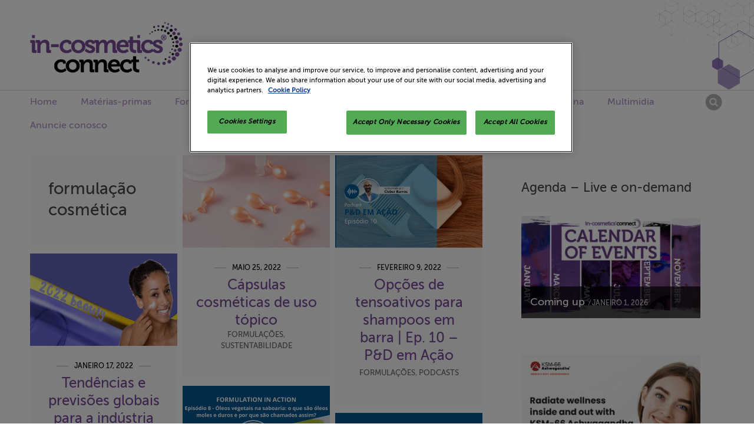

--- FILE ---
content_type: text/css
request_url: https://connect.in-cosmetics.com/wp-content/plugins/artisan-styles/css/binderpro-advanced.css?ver=70f2313840a1dee35d07ee938a6de28b
body_size: 2263
content:
/* =Background Image Properties
-------------------------------------------------------------- */

.quadro-mod.bgimg-true.bgimg-hpos-center {
	background-position-x: center;
}

.quadro-mod.bgimg-true.bgimg-hpos-left {
	background-position-x: left;
}

.quadro-mod.bgimg-true.bgimg-hpos-right {
	background-position-x: right;
}

.quadro-mod.bgimg-true.bgimg-vpos-center {
	background-position-y: center;
}

.quadro-mod.bgimg-true.bgimg-vpos-top {
	background-position-y: top;
}

.quadro-mod.bgimg-true.bgimg-vpos-bottom {
	background-position-y: bottom;
}

.quadro-mod.bgimg-true.bgimg-repeat-no-repeat {
	background-repeat: no-repeat !important;
}

.quadro-mod.bgimg-true.bgimg-repeat-repeat {
	background-repeat: repeat !important;
}

.quadro-mod.bgimg-true.bgimg-repeat-repeat-x {
	background-repeat: repeat-x !important;
}

.quadro-mod.bgimg-true.bgimg-repeat-repeat-y {
	background-repeat: repeat-y !important;
}

.quadro-mod.bgimg-true.bgimg-size-cover {
	background-size: cover !important;
}

.quadro-mod.bgimg-true.bgimg-size-auto {
	background-size: auto !important;
}

.quadro-mod.bgimg-true.bgimg-size-contain {
	background-size: contain !important;
}


/* =Dividers
-------------------------------------------------------------- */

/* Solid */
.quadro-mod.divider-top-solid {
	border-top: 1px solid;
}

.quadro-mod.divider-bottom-solid {
	border-bottom: 1px solid;
}

.quadro-mod.divider-top-solid-thick {
	border-top: 3px solid;
}

.quadro-mod.divider-bottom-solid-thick {
	border-bottom: 3px solid;
}

/* Dotted */
.quadro-mod.divider-top-dotted {
	border-top: 1px dotted;
}

.quadro-mod.divider-bottom-dotted {
	border-bottom: 1px dotted;
}

.quadro-mod.divider-top-dotted-thick {
	border-top: 5px dotted;
}

.quadro-mod.divider-bottom-dotted-thick {
	border-bottom: 5px dotted;
}

/* Dashed */
.quadro-mod.divider-top-dashed {
	border-top: 1px dashed;
}

.quadro-mod.divider-bottom-dashed {
	border-bottom: 1px dashed;
}

.quadro-mod.divider-top-dashed-thick {
	border-top: 3px dashed;
}

.quadro-mod.divider-bottom-dashed-thick {
	border-bottom: 3px dashed;
}

/* Double */
.quadro-mod.divider-top-double {
	border-top: 4px double;
}

.quadro-mod.divider-bottom-double {
	border-bottom: 4px double;
}

.quadro-mod.divider-top-double-thick {
	border-top: 8px double;
}

.quadro-mod.divider-bottom-double-thick {
	border-bottom: 8px double;
}

/* SVG Dividers */
.mod-divider {
	position: absolute;
		left: 50%;
		/*right: 0;*/
	width: 100%;
	min-width: 1000px;
	text-align: center;
	line-height: 1;
	pointer-events: none;
	transform: translateX(-50%);
	-webkit-transform: translateX(-50%);
	-moz-transform: translateX(-50%);
	-o-transform: translateX(-50%);
	-ms-transform: translateX(-50%);
	z-index: 9;
}

.mod-top-divider {
		top: 0;
	transform: translateX(-50%) scaleY(-1);
	-webkit-transform: translateX(-50%) scaleY(-1);
	-moz-transform: translateX(-50%) scaleY(-1);
	-o-transform: translateX(-50%) scaleY(-1);
	-ms-transform: translateX(-50%) scaleY(-1);
}

.mod-bottom-divider {
		bottom: 0;
}

.mod-divider svg {
	display: block;
	fill: red;
}

/* Some of the SVG dividers used are inspired by this Codrops Article. Thanks!
https://tympanus.net/codrops/2013/10/03/a-collection-of-separator-styles/
*/

/* Other Dividers */
.mod-divider .divider-shadow {
	display: block;
	position: relative;
	width: 100%;
}

	.mod-divider .divider-shadow:before {
		display: block;
		content: "";
		position: absolute;
			top: 0;
			left: 0;
			right: 0;
		height: 30px;
		box-shadow: 0 0 60px rgba(0,0,0,.3);
	}

.mod-divider .divider-shadow-strong {
	display: block;
	position: relative;
	width: 100%;
}

	.mod-divider .divider-shadow-strong:before {
		display: block;
		content: "";
		position: absolute;
			top: 0;
			left: 0;
			right: 0;
		height: 30px;
		box-shadow: 0 0 60px rgba(0,0,0,.7);
	}

.mod-divider .divider-small-dot {
	display: inline-block;
	width: 5px;
	height: 5px;
	margin: 0 5px;
	background: #000;
	-webkit-border-radius: 50%;
	-moz-border-radius: 50%;
	border-radius: 50%;
}

.mod-divider .divider-big-dot {
	display: inline-block;
	width: 15px;
	height: 15px;
	margin: 0 8px;
	background: #000;
	-webkit-border-radius: 50%;
	-moz-border-radius: 50%;
	border-radius: 50%;
}

.mod-divider .divider-square {
	display: inline-block;
	width: 15px;
	height: 15px;
	margin: 0 8px;
	background: #000;
}

.mod-divider .divider-diamond {
	display: inline-block;
	width: 15px;
	height: 15px;
	margin: 0 8px;
	background: #000;
	transform: rotate(45deg);
	-webkit-transform: rotate(45deg);
	-moz-transform: rotate(45deg);
	-o-transform: rotate(45deg);
	-ms-transform: rotate(45deg);
}

.mod-divider .divider-line {
	display: block;
	width: 280px;
	height: 1px;
	margin: 0 auto;
	background: #000;
}

.mod-divider .divider-thick-line {
	display: block;
	width: 280px;
	height: 4px;
	margin: 0 auto;
	background: #000;
}

.mod-divider .divider-double-line {
	display: block;
	width: 160px;
	height: 2px;
	margin: 0 auto;
	background: #000;
}

	.mod-divider .divider-double-line:first-of-type {
		margin-bottom: 30px;
	}

.mod-divider .divider-dashed-line {
	display: inline-block;
	width: 40px;
	height: 2px;
	margin: 0 10px;
	background: #000;
}

/*.mod-divider .divider-tip {
	display: inline-block;
	width: 0;
	height: 0;
	margin: 0 2px;
	background: none !important;
	border-right: 10px solid transparent;
	border-bottom: 10px solid;
	border-left: 10px solid transparent;
}*/

.divider-fancy-1 span,
.divider-fancy-2 span {
	display: inline-block;
	margin: 0 10px;
	vertical-align: middle;
}

	.divider-fancy-1 .fancy-1-line,
	.divider-fancy-2 .fancy-2-line {
		width: 140px;
		height: 1px;
		background: #000;
	}

	.divider-fancy-1 .fancy-1-dot,
	.divider-fancy-2 .fancy-2-dot {
		width: 5px;
		height: 5px;
		background: #000;
		-webkit-border-radius: 50%;
		-moz-border-radius: 50%;
		border-radius: 50%;
	}

.divider-fancy-3 {
	display: block;
	position: relative;
	width: 220px;
	height: 18px;
	margin: 0 auto;
}

	.divider-fancy-3 span {
		position: absolute;
	}

	.divider-fancy-3 .fancy-3-dot {
		width: 10px;
		height: 10px;
		background: #000;
		-webkit-border-radius: 50%;
		-moz-border-radius: 50%;
		border-radius: 50%;
	}

		.divider-fancy-3 .fancy-3-dot:first-child {
				top: 0;
				right: 0;
			-webkit-border-bottom-left-radius: 0;
			-moz-border-radius-bottomleft: 0;
			border-bottom-left-radius: 0;
		}

		.divider-fancy-3 .fancy-3-dot:last-child {
				bottom: 0;
				left: 0;
			-webkit-border-top-right-radius: 0;
			-moz-border-radius-topright: 0;
			border-top-right-radius: 0;
		}

	.divider-fancy-3 .fancy-3-line {
			top: 8px;
			left: 5px;
		width: 210px;
		height: 2px;
		background: #000;
	}

.fancy-4-line {
	display: inline-block;
	width: 20px;
	height: 2px;
	margin: 0;
	background: #000;
	transform: rotate(60deg);
	-webkit-transform: rotate(60deg);
	-moz-transform: rotate(60deg);
	-o-transform: rotate(60deg);
	-ms-transform: rotate(60deg);
}

.fancy-5-line {
	display: inline-block;
	width: 20px;
	height: 2px;
	margin: 0;
	background: #000;
	transform: rotate(300deg);
	-webkit-transform: rotate(300deg);
	-moz-transform: rotate(300deg);
	-o-transform: rotate(300deg);
	-ms-transform: rotate(300deg);
}

.mod-divider .divider-vertical-line-1 {
	display: block;
	width: 1px;
	height: 160px;
	margin: 0 auto;
	background: #000;
}

.mod-divider .divider-vertical-line-2 {
	display: block;
	width: 1px;
	height: 80px;
	margin: 0 auto;
	background: #000;
}

.mod-divider .divider-vertical-line-3 {
	display: block;
	width: 3px;
	height: 160px;
	margin: 0 auto;
	background: #000;
}

.mod-divider .divider-vertical-line-4 {
	display: block;
	width: 3px;
	height: 80px;
	margin: 0 auto;
	background: #000;
}

.mod-divider .divider-line-arrow-1,
.mod-divider .divider-line-arrow-2,
.mod-divider .divider-line-arrow-3 {
	position: relative;
	height: 120px;
	width: 120px;
	margin: 0 auto;
}

	.mod-divider .divider-line-arrow-1a,
	.mod-divider .divider-line-arrow-2a,
	.mod-divider .divider-line-arrow-3a {
		display: block;
		width: 1px;
		height: 120px;
		margin: 0 auto;
		background: #000;
	}

	.mod-divider .divider-line-arrow-2a {
		width: 5px;
	}

	.mod-divider .divider-line-arrow-3a {
		width: 10px;
	}

	.mod-divider .divider-line-arrow-1b,
	.mod-divider .divider-line-arrow-1c,
	.mod-divider .divider-line-arrow-2b,
	.mod-divider .divider-line-arrow-2c,
	.mod-divider .divider-line-arrow-3b,
	.mod-divider .divider-line-arrow-3c {
		display: block;
		position: absolute;
			top: -1px;
			left: 0;
		width: 60px;
		height: 1px;
		background: #000;
		-ms-transform: rotate(-45deg);
		-webkit-transform: rotate(-45deg);
		transform: rotate(-45deg);
		transform-origin: top right;
	}

	.mod-divider .divider-line-arrow-1c,
	.mod-divider .divider-line-arrow-2c,
	.mod-divider .divider-line-arrow-3c {
			left: auto;
			right: 0;
		-ms-transform: rotate(45deg);
		-webkit-transform: rotate(45deg);
		transform: rotate(45deg);
		transform-origin: top left;
	}

	.mod-divider .divider-line-arrow-2b,
	.mod-divider .divider-line-arrow-2c {
			top: -3px;
		height: 5px;
	}

	.mod-divider .divider-line-arrow-3b,
	.mod-divider .divider-line-arrow-3c {
			top: -8px;
		height: 10px;
	}

.mod-divider .divider-chevron-1,
.mod-divider .divider-chevron-2,
.mod-divider .divider-chevron-3 {
	position: relative;
	height: 45px;
	width: 120px;
	margin: 0 auto;
}

	.mod-divider .divider-chevron-1a,
	.mod-divider .divider-chevron-1b,
	.mod-divider .divider-chevron-2a,
	.mod-divider .divider-chevron-2b,
	.mod-divider .divider-chevron-3a,
	.mod-divider .divider-chevron-3b {
		display: block;
		position: absolute;
			top: 0;
			left: 0;
		width: 60px;
		height: 1px;
		background: #000;
		-ms-transform: rotate(-35deg);
		-webkit-transform: rotate(-35deg);
		transform: rotate(-35deg);
		transform-origin: top right;
	}

	.mod-divider .divider-chevron-1b,
	.mod-divider .divider-chevron-2b,
	.mod-divider .divider-chevron-3b {
			left: auto;
			right: 0;
		-ms-transform: rotate(35deg);
		-webkit-transform: rotate(35deg);
		transform: rotate(35deg);
		transform-origin: top left;
	}

	.mod-divider .divider-chevron-2a,
	.mod-divider .divider-chevron-2b {
		height: 5px;	
	}

	.mod-divider .divider-chevron-3a,
	.mod-divider .divider-chevron-3b {
		height: 10px;	
	}


/* =Split Background
-------------------------------------------------------------- */
.splitbg {
	position: absolute;
	background-position: center;
	background-size: cover;
}

.splitbg-layout1 .splitbg {
		top: 0;
		bottom: 0;
		left: 0;
	width: 50%;
}

.splitbg-layout2 .splitbg {
		top: 0;
		right: 0;
		bottom: 0;
	width: 50%;
}

.splitbg-layout3 .splitbg {
		top: 0;
		right: 0;
		left: 0;
	height: 50%;
}

.splitbg-layout4 .splitbg {
		right: 0;
		bottom: 0;
		left: 0;
	height: 50%;
}

.splitbg-layout5 .splitbg {
		top: 0;
		bottom: 0;
		left: 0;
	width: 30%;
}

.splitbg-layout6 .splitbg {
		top: 0;
		right: 0;
		bottom: 0;
	width: 30%;
}

.splitbg-layout7 .splitbg {
		top: 50%;
		left: 0;
		bottom: 0;
	width: 55%;
	height: 150%;
	transform: rotate(-10deg) translateY(-50%);
	-webkit-transform: rotate(-10deg) translateY(-50%);
	-moz-transform: rotate(-10deg) translateY(-50%);
	-o-transform: rotate(-10deg) translateY(-50%);
	-ms-transform: rotate(-10deg) translateY(-50%);
}

.splitbg-layout8 .splitbg {
		top: 50%;
		right: 0;
		bottom: 0;
	width: 55%;
	height: 150%;
	transform: rotate(10deg) translateY(-50%);
	-webkit-transform: rotate(10deg) translateY(-50%);
	-moz-transform: rotate(10deg) translateY(-50%);
	-o-transform: rotate(10deg) translateY(-50%);
	-ms-transform: rotate(10deg) translateY(-50%);
}

.splitbg-layout9 .splitbg {
		top: 0;
		right: 0;
		bottom: 0;
		left: 0;
	width: 50%;
	min-width: 400px;
	height: 60%;
	margin: auto;
}

.splitbg-layout10 .splitbg {
		top: 0;
		right: 0;
		bottom: 0;
		left: 0;
	width: 50%;
	min-width: 400px;
	margin: auto;
}

.splitbg-layout11 .splitbg {
		top: 0;
		bottom: 0;
		left: 50%;
	width: 700px;
	height: 700px;
	margin: auto;
	transform: rotate(45deg) translateX(-50%);
	-webkit-transform: rotate(45deg) translateX(-50%);
	-moz-transform: rotate(45deg) translateX(-50%);
	-o-transform: rotate(45deg) translateX(-50%);
	-ms-transform: rotate(45deg) translateX(-50%);
	transform-origin: center left;
}

.splitbg-layout12 .splitbg {
		top: 0;
		bottom: 0;
		left: 50%;
	width: 800px;
	height: 800px;
	margin: auto;
	-webkit-border-radius: 50%;
	-moz-border-radius: 50%;
	border-radius: 50%;
	transform: translateX(-50%);
	-webkit-transform: translateX(-50%);
	-moz-transform: translateX(-50%);
	-o-transform: translateX(-50%);
	-ms-transform: translateX(-50%);
}

.splitbg-layout13 .splitbg {
		top: -250px;
		left: -250px;
	width: 500px;
	height: 500px;
	transform: rotate(45deg);
	-webkit-transform: rotate(45deg);
	-moz-transform: rotate(45deg);
	-o-transform: rotate(45deg);
	-ms-transform: rotate(45deg);
}

.splitbg-layout14 .splitbg {
		top: -250px;
		right: -250px;
	width: 500px;
	height: 500px;
	transform: rotate(45deg);
	-webkit-transform: rotate(45deg);
	-moz-transform: rotate(45deg);
	-o-transform: rotate(45deg);
	-ms-transform: rotate(45deg);
}

.splitbg-layout15 .splitbg {
		right: -250px;
		bottom: -250px;
	width: 500px;
	height: 500px;
	transform: rotate(45deg);
	-webkit-transform: rotate(45deg);
	-moz-transform: rotate(45deg);
	-o-transform: rotate(45deg);
	-ms-transform: rotate(45deg);
}

.splitbg-layout16 .splitbg {
		bottom: -250px;
		left: -250px;
	width: 500px;
	height: 500px;
	transform: rotate(45deg);
	-webkit-transform: rotate(45deg);
	-moz-transform: rotate(45deg);
	-o-transform: rotate(45deg);
	-ms-transform: rotate(45deg);
}

.splitbg-layout17 .splitbg {
		top: 0;
		left: 0;
	width: 50%;
	height: 50%;
}

.splitbg-layout18 .splitbg {
		top: 0;
		right: 0;
	width: 50%;
	height: 50%;
}

.splitbg-layout19 .splitbg {
		right: 0;
		bottom: 0;
	width: 50%;
	height: 50%;
}

.splitbg-layout20 .splitbg {
		bottom: 0;
		left: 0;
	width: 50%;
	height: 50%;
}

.splitbg-layout21 .splitbg {
		top: -100px;
		bottom: -100px;
		left: 0;
	width: 50%;
	min-width: 240px;
	-webkit-border-top-right-radius: 50%;
	-webkit-border-bottom-right-radius: 50%;
	-moz-border-radius-topright: 50%;
	-moz-border-radius-bottomright: 50%;
	border-top-right-radius: 50%;
	border-bottom-right-radius: 50%;
}

.splitbg-layout22 .splitbg {
		top: -100px;
		right: 0;
		bottom: -100px;
	width: 50%;
	min-width: 240px;
	-webkit-border-top-left-radius: 50%;
	-webkit-border-bottom-left-radius: 50%;
	-moz-border-radius-topleft: 50%;
	-moz-border-radius-bottomleft: 50%;
	border-top-left-radius: 50%;
	border-bottom-left-radius: 50%;
}

.splitbg-layout23 .splitbg {
		top: 0;
		right: 0;
		bottom: 0;
		left: 0;
	width: 60%;
	min-width: 340px;
	height: 140%;
	margin: auto;
	transform: rotate(-10deg);
	-webkit-transform: rotate(-10deg);
	-moz-transform: rotate(-10deg);
	-o-transform: rotate(-10deg);
	-ms-transform: rotate(-10deg);
}

.splitbg-layout24 .splitbg {
		top: 0;
		right: 0;
		bottom: 0;
		left: 0;
	width: 60%;
	min-width: 340px;
	height: 140%;
	margin: auto;
	transform: rotate(10deg);
	-webkit-transform: rotate(10deg);
	-moz-transform: rotate(10deg);
	-o-transform: rotate(10deg);
	-ms-transform: rotate(10deg);
}

.splitbg-layout25 .splitbg {
		right: -5%;
		top: -15%;
		left: -5%;
	height: 70%;
	transform: rotate(4deg);
	-webkit-transform: rotate(4deg);
	-moz-transform: rotate(4deg);
	-o-transform: rotate(4deg);
	-ms-transform: rotate(4deg);
}

.splitbg-layout26 .splitbg {
		right: -5%;
		bottom: -15%;
		left: -5%;
	height: 70%;
	transform: rotate(-4deg);
	-webkit-transform: rotate(-4deg);
	-moz-transform: rotate(-4deg);
	-o-transform: rotate(-4deg);
	-ms-transform: rotate(-4deg);
}

.splitbg-layout27 .splitbg {
		top: 0;
		right: 0;
		left: 0;
	height: 100px;
}

.splitbg-layout28 .splitbg {
		right: 0;
		bottom: 0;
		left: 0;
	height: 100px;
}


/* =Responsive Visibility
-------------------------------------------------------------- */

@media only screen and (min-width: 1025px) {
	.quadro-mod.rv-desktop-hide {
		display: none;
	}
}

@media only screen and (min-width: 768px) and (max-width: 1024px) {
	.quadro-mod.rv-tablet-hide {
		display: none;
	}
}

@media only screen and (max-width: 767px) {
	.quadro-mod.rv-mobile-hide {
		display: none;
	}
}

--- FILE ---
content_type: application/javascript;charset=utf-8
request_url: https://t.contentsquare.net/uxa/7a1ec199d22b9.js
body_size: 175596
content:
//15.169.0-es2019 2026-01-22T13:08:13.041Z (7a1ec199d22b9)
var CS_CONF={"collectionEnabled":true,"projectId":60672,"status":1,"hostnames":["in-cosmetics.com","eventadv.com","eventsair.com","iceni-es.com","123formbuilder.com","figma.com"],"crossDomainTracking":1,"crossDomainSingleIframeTracking":1,"consentRequired":0,"allowSubdomains":1,"visitorCookieTimeout":34164000000,"sampleRate":100,"replayRecordingRate":25,"validationRate":10,"lastTrackingDraw":1755523148,"trackerDomain":"c.az.contentsquare.net","recordingDomain":"r.contentsquare.net","useMalkaPipeline":1,"ed":"l.contentsquare.net/log/web","eMerchandisingEnabled":0,"mouseMoveHeatmapEnabled":1,"jsErrorsEnabled":1,"customErrorsEnabled":1,"jsCustomErrorsEnabled":0,"apiErrorsEnabled":1,"customHashIdEnabled":0,"recordingEncryptionEnabled":0,"recordingEncryptionPublicKey":null,"recordingEncryptionPublicKeyId":0,"secureCookiesEnabled":0,"triggerSessionReplayEnabled":0,"triggerSessionReplayRegex":null,"dynamicIdRegex":"((partition|text)-.*)","whitelistedAttributes":null,"replayRecordingUnmaskedUrlRegex":"","replayRecordingUnmaskedUrlRegexRules":[],"replayRecordingMaskedUrlRegexRules":[],"replayRecordingMaskedUrlRegex":"(.*register\\.html.*(mer_registration_billing_next|mer_registration_profilingnext).*)|(.*(exhibitor-hub|colleqt).*)","anonymisationMethod":"replayRecordingMaskedUrlRegex","tagDeploymentMode":"CONTENTSQUARE","experimental":null,"iframesTracking":1,"textVisibilityEnabled":0,"cookielessTrackingEnabled":0,"malkaUrlEnabled":0,"malkaEtrEnabled":0,"pathComputationRules":{"reliableSelectors":[],"uniqueAttributes":[],"uniqueCssSelectors":[]},"asyncSerializerEnabled":1,"pendingInactivityTimeout":5000,"accessibilityEnabled":0,"uxaDomain":"app.contentsquare.com","webviewsTrackingEnabled":0,"useStaticResourceManager":1,"performanceTimingOptions":{"withNavigation":true,"withResource":true},"replayConsentRequiredForSession":0,"eventsApiEnabled":0,"clickedElementTextEnabled":0,"collectHierarchy":1,"collectSubmit":1,"collectTargetText":0,"displayAdOptions":null,"taskSchedulerOptions":{"enabled":1},"malkaQuotaServiceDomain":"q-eu1.az.contentsquare.net","malkaRecordingDomain":"k-eu1.az.contentsquare.net","staticResourceManagerDomain":"srm.aa.contentsquare.net","paProxyDomainUri":"api.us.hp.contentsquare.net","voc":{"siteId":5136627,"enabled":1},"heapEnvironment":{"env_id":"285161904","heap_tag_status":"cs_crosswrites_heap","heap_storage_location":null},"identityEncryptionKey":"MIIBojANBgkqhkiG9w0BAQEFAAOCAY8AMIIBigKCAYEAlL8xaiIUlNZLxrm8XMtTLHMbemquLst2omH6itNokm81n/P/KUJdaAJGopwXDj6TL9zrhnJWrxnyVGI6jEbOSw0RMaLahwVVhwtIuTFtcx6VlsKYEZqn+QBTARMiGR46Z0j6/5+w2x439lFueWn+VADuUBWQ7b+wOozD/SBrUTx2lgv0npyv29OLJvLkeCabUWRNBNErx7R+CZ7LUMt74y2xTuYkDR/hEoApBA7O9WGRrCQ97+Jc74NC84Fmh/VkeyBozV8XHKsT7EUxyPFP61cTh6XUP7F+5hPkE+KlprTkwTGx6P3W4aiUQYwD/klFmSJZ0tPYDUNjSYPOuco0sY8rhihf0ZpfvaMog+JMbieuBMG+xG6+wFifZEh9cXwTVbtIuaKMI7unbgiqJrgL15XzHWEeRluWUEcgBPTACVfQbEq8JYyfRyKEzmGyYcsv/cdFx0FegSRI1hdg516pSKpEefWCUcGEvtCAN/V8aTJWam/Jyci9NFfsuNMfd+lNAgMBAAE=","customErrors":{"consoleMessageLogLevels":[]},"anonymizeDigits":null,"dynamicConfDomain":"t.contentsquare.net/settings","tagVerificationDomain":"tcvsapi.contentsquare.com","startMode":1,"implementations":[{"template":{"name":"CustomError","args":{"message":"${element.textContent}","attributes":[{"key":"source","value":"CSTC"},{"key":"Snippet ID","value":322},{"key":"HTML Class","value":"${element.className}"},{"key":"HTML ID","value":"${element.id}"}]}},"triggers":[{"name":"ElementBecomesVisible","args":{"selector":"[class*='error'i],[id*='error'i]","frequency":"always"}}]}],"apiErrors":{"collectStandardHeaders":0,"collectionRules":[]}};
var CS_INTEGRATIONS_CONF = {"mixpanel":{"settings":[],"vendorSettings":{"viewID":"3457287","projectID":"2932123"}},"adobe-target":{},"youtube":{"settings":["enableVideoStarted","enableVideoPaused","enableVideoCompleted","enableVideoPlayDuration","enableVideoQuality","enableVideoMuted","enableVolumeChanged"]}};
/* integration-mixpanel 3.3.1 */
!function(e){var n={};function t(i){if(n[i])return n[i].exports;var o=n[i]={i:i,l:!1,exports:{}};return e[i].call(o.exports,o,o.exports,t),o.l=!0,o.exports}t.m=e,t.c=n,t.d=function(e,n,i){t.o(e,n)||Object.defineProperty(e,n,{enumerable:!0,get:i})},t.r=function(e){"undefined"!=typeof Symbol&&Symbol.toStringTag&&Object.defineProperty(e,Symbol.toStringTag,{value:"Module"}),Object.defineProperty(e,"__esModule",{value:!0})},t.t=function(e,n){if(1&n&&(e=t(e)),8&n)return e;if(4&n&&"object"==typeof e&&e&&e.__esModule)return e;var i=Object.create(null);if(t.r(i),Object.defineProperty(i,"default",{enumerable:!0,value:e}),2&n&&"string"!=typeof e)for(var o in e)t.d(i,o,function(n){return e[n]}.bind(null,o));return i},t.n=function(e){var n=e&&e.__esModule?function(){return e.default}:function(){return e};return t.d(n,"a",n),n},t.o=function(e,n){return Object.prototype.hasOwnProperty.call(e,n)},t.p="",t(t.s=2)}([function(e){e.exports=JSON.parse('{"displayName":"Mixpanel","dvarPrefix":"AN_MP_","replayKey":"mxp"}')},function(e){e.exports=JSON.parse('{"name":"@contentsquare/integration-mixpanel-contentsquare","version":"3.3.1","scripts":{"build:snippet":"webpack"}}')},function(e,n,t){"use strict";function i(e,n){try{e()}catch(e){window._uxa=window._uxa||[],window._uxa.push(["logSnippetError",n,e.message]),(window.csqDebuggerEnabled||document.location.href.indexOf("csqDebuggerEnabled=true")>-1)&&console.log(`%cCSQ INTEGRATION ERROR: [${n}] : ${e.message}`,"color:rgb(228, 25, 45); font-weight: bold")}}function o(e,n){function t(e){return"object"==typeof e&&null!==e}if(t(window.CS_INTEGRATIONS_CONF)&&t(window.CS_INTEGRATIONS_CONF[e]))return window.CS_INTEGRATIONS_CONF[e][n]}t.r(n);function r(e,n,t){if((t=t||window)&&n&&e){let i=!1,o=t[e];o?n():Object.defineProperty(t,e,{configurable:!0,enumerable:!0,get:function(){return o},set:function(e){o=e,i||(i=!0,n())}})}}function a(e,n){!!(window.csqDebuggerEnabled||document.location.href.indexOf("csqDebuggerEnabled=true")>-1)&&console.log(`%cCSQ INTEGRATION: [${e}] : ${n}`,"color: #2a9d8f; font-weight: bold")}var c=t(0);const u=function(e){let n,t,o,r;if(i((function(){const i=e.name;n=e.version;const a=i.replace("@contentsquare/integration-","");t=a+"-"+n;let c="-contentsquare";r=new RegExp(c+"$").test(a),o=a.replace(/-contentsquare([^-contentsquare]*)$/,"$1"),r||(c="-cap",r=new RegExp(c+"$").test(a),o=a.replace(/-cap([^-cap]*)$/,"$1"))}),"Shared-Function-readPackageJSON"),r)return{snippetBuildName:t,parameterName:o,snippetVersion:n}}(t(1)),s=u.parameterName,l=u.snippetBuildName,p=u.snippetVersion;i((function(){const e=c.displayName,n=c.dvarPrefix,t=c.replayKey;var u,f;u=e,f=p,CS_CONF.integrations=CS_CONF.integrations||[],CS_CONF.integrations.push(u+" - v"+f);const d=o(s,"settings");var w;const g=(w=d,Array.isArray(w)?d:[]).includes("setReplayLinkToCurrentPV");let m={};function y(e,t){(function(e,n){window._uxa=window._uxa||[],window._uxa.push(["trackDynamicVariable",{key:e,value:n}])})(e=n+e,t),a(l,`Dynamic variable with ${e} and value ${t} sent`)}function _(){setTimeout((function(){i((function(){if(m&&1===m.pageNumber&&"function"==typeof mixpanel.get_distinct_id&&"function"==typeof mixpanel.track){const n=mixpanel.get_distinct_id();if(n){const t=o(s,"vendorSettings"),i="object"==typeof(e=t)&&null!==e?t:{},r=i.projectID,a=i.viewID;if(r&&a){y("User Link","https://mixpanel.com/project/"+r+"/view/"+a+"/app/profile#distinct_id="+n)}y("User ID",n)}(function(e,n,t,i){return new Promise((function(o,r){function a(){window._uxa.push(["replay:link:generate",{withTimestamp:t},c])}function c(i){if(i&&i.replayLink&&i.isRecording){let r="https://"+i.replayLink+"&vd="+e;if(!n&&!t){const e=new URLSearchParams(r);e.set("pvid",1);const n=e.toString();r=decodeURIComponent(n)}o(r)}}e||(e="missingFromDynamicSnippet"),t||(t=!1),i?a():(window._uxa=window._uxa||[],window._uxa.push(["onRecordingStateChange",function(e){e&&e.isRecording&&a()}]))}))})(t,g).then((function(e){i((function(){e&&mixpanel.track("ContentsquareReplay",{replay_link:e})}),l)}))}var e}),l)}),500)}!function(e,n){let t=!1;window._uxa=window._uxa||[],window._uxa.push(["afterPageView",function(i){n?t||(e(i),t=!0):e(i)}])}((function(e){m=e,function(e,n,t){t=t||window;const i=e.split(".");if(1==i.length)r(e,n,t);else{let e=t,o=0;const a=function(){e=o>0?e[i[o-1]]:window,o++,o>=i.length?r(i[o-1],n,e):r(i[o-1],a,e)};a()}}("mixpanel",_)}),!0)}),l)}]);
/* integration-adobe-target 3.8.1 */
(()=>{"use strict";function e(e,n){try{e()}catch(e){window._uxa=window._uxa||[],window._uxa.push(["logSnippetError",n,e]),(window.csqDebuggerEnabled||document.location.href.indexOf("csqDebuggerEnabled=true")>-1)&&(console.log(`%cCSQ INTEGRATION ERROR: [${n}] : ${e.message}`,"color:rgb(228, 25, 45); font-weight: bold"),console.log(e))}}function n(e,n,t){if((t=t||window)&&n&&e){let o=!1,i=t[e];i?n():Object.defineProperty(t,e,{configurable:!0,enumerable:!0,get:function(){return i},set:function(e){i=e,o||(o=!0,n())}})}}const t=JSON.parse('{"Q":"Adobe Target","M":"AB_AT_"}'),o=function(n){let t,o,i,c;if(e(function(){const e=n.name;t=n.version;const a=e.replace("@contentsquare/integration-","");o=a+"-"+t;let r="-contentsquare";c=new RegExp(r+"$").test(a),i=a.replace(/-contentsquare([^-contentsquare]*)$/,"$1"),c||(r="-cap",c=new RegExp(r+"$").test(a),i=a.replace(/-cap([^-cap]*)$/,"$1"))},"Shared-Function-readPackageJSON"),c)return{snippetBuildName:o,parameterName:i,snippetVersion:t}}(JSON.parse('{"name":"@contentsquare/integration-adobe-target-contentsquare","version":"3.8.1","scripts":{"build:snippet":"npx webpack"}}')),i=o.parameterName,c=o.snippetBuildName,a=o.snippetVersion;e(function(){const o=t.Q,r=t.M;var u,s;u=o,s=a,CS_CONF.integrations=CS_CONF.integrations||[],CS_CONF.integrations.push(u+" - v"+s);const l=function(e){function n(e){return"object"==typeof e&&null!==e}if(n(window.CS_INTEGRATIONS_CONF)&&n(window.CS_INTEGRATIONS_CONF[e]))return window.CS_INTEGRATIONS_CONF[e].customObjectName}(i),d=l?l.trim():"ttMETA";function p(e,n){var t,o;(function(e,n){window._uxa=window._uxa||[],window._uxa.push(["trackDynamicVariable",{key:e,value:n}])})(e=r+e,n),function(e,n,t){(window.csqDebuggerEnabled||document.location.href.indexOf("csqDebuggerEnabled=true")>-1)&&(t?"warn"===t&&console.log(`%cCSQ INTEGRATION: [${e}] : ${n}`,"color:rgb(255, 86, 2); font-weight: bold"):console.log(`%cCSQ INTEGRATION: [${e}] : ${n}`,"color: #2a9d8f; font-weight: bold"))}(c,(t=e,o=n,document.getElementById("csKey")&&document.getElementById("csValue")&&(document.getElementById("csKey").textContent=t,document.getElementById("csValue").textContent=o),`Dynamic variable with ${t} and value ${o} sent`))}const g=[];function f(e){if(e&&function(e){return Array.isArray(e)}(e))for(const n of e){let e,t;n.CampaignName&&n.RecipeName?(e=n.CampaignName,t=n.RecipeName):n.campaign&&n.experience?(e=n.campaign,t=n.experience):n["activity.name"]&&n["experience.name"]&&(e=n["activity.name"],t=n["experience.name"]),g.length&&g.includes(e+"~~~~"+t)&&(e="",t=""),e&&t&&(g.push(e+"~~~~"+t),p(e,t))}}document.addEventListener("at-request-succeeded",function(n){e(function(){n&&n.detail&&n.detail.responseTokens&&f(n.detail.responseTokens)},c)}),function(e,t,o){o=o||window;const i=e.split(".");if(1==i.length)n(e,t,o);else{let e=o,c=0;const a=function(){e=c>0?e[i[c-1]]:window,c++,c>=i.length?n(i[c-1],t,e):n(i[c-1],a,e)};a()}}(d,function(){setTimeout(function(){e(function(){f(window[d])},c)},500)})},c)})();
/* integration-youtube 2.6.1 */
!function(e){var n={};function t(o){if(n[o])return n[o].exports;var i=n[o]={i:o,l:!1,exports:{}};return e[o].call(i.exports,i,i.exports,t),i.l=!0,i.exports}t.m=e,t.c=n,t.d=function(e,n,o){t.o(e,n)||Object.defineProperty(e,n,{enumerable:!0,get:o})},t.r=function(e){"undefined"!=typeof Symbol&&Symbol.toStringTag&&Object.defineProperty(e,Symbol.toStringTag,{value:"Module"}),Object.defineProperty(e,"__esModule",{value:!0})},t.t=function(e,n){if(1&n&&(e=t(e)),8&n)return e;if(4&n&&"object"==typeof e&&e&&e.__esModule)return e;var o=Object.create(null);if(t.r(o),Object.defineProperty(o,"default",{enumerable:!0,value:e}),2&n&&"string"!=typeof e)for(var i in e)t.d(o,i,function(n){return e[n]}.bind(null,i));return o},t.n=function(e){var n=e&&e.__esModule?function(){return e.default}:function(){return e};return t.d(n,"a",n),n},t.o=function(e,n){return Object.prototype.hasOwnProperty.call(e,n)},t.p="",t(t.s=2)}([function(e){e.exports=JSON.parse('{"displayName":"Youtube","dvarPrefix":"VA_YT_"}')},function(e){e.exports=JSON.parse('{"name":"@contentsquare/integration-youtube-contentsquare","version":"2.6.1","scripts":{"build:snippet":"webpack"}}')},function(e,n,t){"use strict";function o(e,n){try{e()}catch(e){window._uxa=window._uxa||[],window._uxa.push(["logSnippetError",n,e.message]),(window.csqDebuggerEnabled||document.location.href.indexOf("csqDebuggerEnabled=true")>-1)&&console.log(`%cCSQ INTEGRATION ERROR: [${n}] : ${e.message}`,"color:rgb(228, 25, 45); font-weight: bold")}}function i(e,n){function t(e){return"object"==typeof e&&null!==e}if(t(window.CS_INTEGRATIONS_CONF)&&t(window.CS_INTEGRATIONS_CONF[e]))return window.CS_INTEGRATIONS_CONF[e][n]}t.r(n);function u(e,n){!!(window.csqDebuggerEnabled||document.location.href.indexOf("csqDebuggerEnabled=true")>-1)&&console.log(`%cCSQ INTEGRATION: [${e}] : ${n}`,"color: #2a9d8f; font-weight: bold")}var r=t(0);const a=function(e){let n,t,i,u;if(o((function(){const o=e.name;n=e.version;const r=o.replace("@contentsquare/integration-","");t=r+"-"+n;let a="-contentsquare";u=new RegExp(a+"$").test(r),i=r.replace(/-contentsquare([^-contentsquare]*)$/,"$1"),u||(a="-cap",u=new RegExp(a+"$").test(r),i=r.replace(/-cap([^-cap]*)$/,"$1"))}),"Shared-Function-readPackageJSON"),u)return{snippetBuildName:t,parameterName:i,snippetVersion:n}}(t(1)),c=a.parameterName,d=a.snippetBuildName,l=a.snippetVersion;o((function(){const e=r.displayName,n=r.dvarPrefix;var t,a;t=e,a=l,CS_CONF.integrations=CS_CONF.integrations||[],CS_CONF.integrations.push(t+" - v"+a);const s=i(c,"settings"),f=(p=s,Array.isArray(p)?s:[]);var p;const m=f.includes("enableVideoStarted"),w=f.includes("enableVideoPaused"),b=f.includes("enableVideoCompleted"),g=f.includes("enableVideoPlayDuration"),y=f.includes("enableVideoQuality"),v=f.includes("enableVolumeChanged"),h=f.includes("enableVideoMuted");function _(e,t){(function(e,n){window._uxa=window._uxa||[],window._uxa.push(["trackDynamicVariable",{key:e,value:n}])})(e=n+e,t),u(d,`Dynamic variable with ${e} and value ${t} sent`)}const O='iframe[src^="https://www.youtube.com/embed/"]',S='iframe[src^="https://www.youtube-nocookie.com/embed/"]';let N=!1,x=document.querySelectorAll(O);function V(){o((function(){const e=[];let n="",t=0,i="",u=0,r=0,a=0;window.addEventListener("message",(function(c){const l=c.data;"https://www.youtube.com"!==c.origin&&"https://www.youtube-nocookie.com"!==c.origin||!l||o((function(){const o=function(e){let n;try{n=JSON.parse(e)}catch(e){return!1}return n}(l);if(o&&o.info&&(o.info.videoData&&o.info.videoData.video_id&&(n=o.info.videoData.video_id),o.info.duration&&(t=o.info.duration),t&&n)){if(void 0!==o.info.playerState&&(i=o.info.playerState,!isNaN(i))){let t="",o="";if(b&&0===i?(t="complete_",o="Video completed"):m&&1===i?(t="play_",o="Video started"):w&&2===i&&(t="pause_",o="Video paused"),t&&o){const i=t+n;-1===e.indexOf(i)&&(e.push(i),_(o,"Video ID : "+n))}}if("infoDelivery"==o.event){if(y&&o.info.playbackQuality&&!o.info.duration){const e=o.info.playbackQuality;e&&_("Video quality","Video ID : "+n+" - Quality : "+e)}if(h&&o.info.muted){const t="muted_"+n;-1===e.indexOf(t)&&(e.push(t),_("Video muted","Video ID : "+n))}if(v&&void 0!==o.info.volume){const t="initialvolume_"+n;if(-1===e.indexOf(t)&&(e.push(t),r=o.info.volume),a=o.info.volume,a!=r){const t="volumechanged_"+n;-1===e.indexOf(t)&&(e.push(t),a=r,_("Video volume changed","Video ID : "+n))}}if(g&&o.info.currentTime&&(u=o.info.currentTime,!isNaN(u))){u=Math.round(u);const o=Math.round(u/t*100);let i="";if(o>=25&&(i="25"),o>=50&&(i="50"),o>=75&&(i="75"),100===o&&(i="100"),i){const t="videoduration_"+i+"_"+n;-1===e.indexOf(t)&&(e.push(t),_("Video play view duration","Video ID : "+n+" : "+i+"%"))}}}}}),d)}));for(let e=0;e<x.length;e++){const n=x[e];n.contentWindow&&"function"==typeof n.contentWindow.postMessage&&(N?n.contentWindow.postMessage('{"event":"listening"}',"https://www.youtube-nocookie.com"):n.contentWindow.postMessage('{"event":"listening"}',"https://www.youtube.com"))}}),d)}if(0===x.length&&(x=document.querySelectorAll(S),x.length>0&&(N=!0)),0===x.length){const e=new MutationObserver((function(){o((function(){if(document.querySelector(O)||document.querySelector(S)){x=document.querySelectorAll(O),0===x.length&&(x=document.querySelectorAll(S),x.length>0&&(N=!0)),e.disconnect();for(let e=0;e<x.length;e++)x[e].addEventListener("load",(function(e){V()}))}}),d)}));e.observe(document.documentElement,{childList:!0,subtree:!0})}else setTimeout((function(){V()}),500)}),d)}]);
(()=>{var Dg=Object.defineProperty;var kg=(s,r,t)=>r in s?Dg(s,r,{enumerable:!0,configurable:!0,writable:!0,value:t}):s[r]=t;var Fs=(s,r,t)=>kg(s,typeof r!="symbol"?r+"":r,t);var bs={};bs.d=(s,r)=>{for(var t in r)bs.o(r,t)&&!bs.o(s,t)&&Object.defineProperty(s,t,{enumerable:!0,get:r[t]})};bs.g=function(){if(typeof globalThis=="object")return globalThis;try{return this||new Function("return this")()}catch{if(typeof window=="object")return window}}();bs.o=(s,r)=>Object.prototype.hasOwnProperty.call(s,r);bs.r=s=>{typeof Symbol!="undefined"&&Symbol.toStringTag&&Object.defineProperty(s,Symbol.toStringTag,{value:"Module"}),Object.defineProperty(s,"__esModule",{value:!0})};var Il={};bs.r(Il);bs.d(Il,{getRequestParameters:()=>Uv});function Gi(s,r){let t;return window.Zone&&typeof window.Zone.__symbol__=="function"&&(t=s[window.Zone.__symbol__(r)]),t!=null?t:s[r]}var Ut=(()=>{let s;return function(r){r.debug="debug",r.warn="warn",r.implementation="implementation",r.error="error",r.critical="critical"}(s||(s={})),s})();function $t(s){return vt(s)&&(typeof s=="number"||s instanceof Number)&&!isNaN(s)}function Ts(s){return s===parseInt(s,10)}function k(s){return vt(s)&&(typeof s=="string"||s instanceof csString)}function br(s){return typeof s=="boolean"}function Te(s){return typeof s=="object"}function vt(s){return typeof s!="undefined"}function kt(s){return vt(s)&&s!==null}function ut(s){return typeof s=="object"&&s!==null}function xg(s,r,t){return Ts(s)&&s>=r&&s<=t}function bn(s){for(let r in s)return!1;return!0}function Oe(s){return typeof s=="function"}function Zs(s){return s instanceof Element}function fs(s){return s instanceof Error}function Wo(s){let r=s.length;for(let t=0;t<r;t++)switch(csString.prototype.charCodeAt.call(s,t)){case 9:case 10:case 11:case 12:case 13:case 32:case 160:continue;default:return!1}return!0}var Qa={[Ut.debug]:0,[Ut.warn]:1,[Ut.implementation]:1,[Ut.error]:2,[Ut.critical]:3},St={debug(...s){},warn(...s){},implementation(...s){},error(...s){},critical(...s){},isPerfLoggingActive(){return!1}};function Lg(s){St=s}var z=s=>(r,t,e)=>{let i=(t==null?void 0:t.toString())||"",n=s||`${r.constructor&&r.constructor.name}.${i}`;if(e){let o=e.value;e.value=function(...a){return vi(n,o.bind(this))(...a)}}};function vi(s,r){return function(...t){try{let e=r.apply(this,t);return vt(self.Promise)&&e instanceof self.Promise?e.then(i=>i,i=>St.error(fs(i)?i:new Error(i),s)):e}catch(e){try{St.error(fs(e)?e:new Error(e),s)}catch{}}}}function Tt(s,r,t,e){var i=arguments.length,n=i<3?r:e===null?e=Object.getOwnPropertyDescriptor(r,t):e,o;if(typeof Reflect=="object"&&typeof Reflect.decorate=="function")n=Reflect.decorate(s,r,t,e);else for(var a=s.length-1;a>=0;a--)(o=s[a])&&(n=(i<3?o(n):i>3?o(r,t,n):o(r,t))||n);return i>3&&n&&Object.defineProperty(r,t,n),n}var Vn=typeof window=="undefined";function Ug(){return typeof globalThis!="undefined"?globalThis:typeof window!="undefined"?window:typeof bs.g!="undefined"?bs.g:typeof process!="undefined"?process:Function("return this")()}var pt=Ug();function Yo(s){let r=new ArrayBuffer(s.length),t=new Uint8Array(r);for(let e=0,i=s.length;e<i;e+=1)t[e]=csString.prototype.charCodeAt.call(s,e);return r}function _h(s){let r=new Uint8Array(s),t="";for(let e=0;e<r.byteLength;e+=1)t+=csString.fromCodePoint(r[e]);return t}function od(s){return new Promise((r,t)=>{let e=new csFileReader;e.onload=i=>{var n,o;if(typeof((n=i.target)===null||n===void 0?void 0:n.result)!="string")return t("Unexpected output: "+((o=i.target)===null||o===void 0?void 0:o.result));r(csString.prototype.split.call(i.target.result,",")[1])},e.readAsDataURL(new Blob([s]))})}function Xo(s){let r=pt.atob(s);return Yo(r)}function Oo(s){let r=csArray.from(new Uint8Array(s));return csArray.prototype.join.call(csArray.prototype.map.call(r,t=>csString.prototype.padStart.call(t.toString(16),2,"0")),"")}function bh(s){let r=csString.prototype.indexOf.call(s,";base64,")!==-1,t=csString.prototype.indexOf.call(s,","),e=r?[csString.prototype.substring.call(s,0,t-7),csString.prototype.substring.call(s,t+1)]:[csString.prototype.substring.call(s,0,t),csString.prototype.substring.call(s,t+1)];if(!r&&/^%3Csvg/i.test(e[1]))try{e[1]=decodeURIComponent(e[1])}catch(o){St.warn(`${o}, calling decodeURIComponent on: ${e[1]}`)}let n=r?Xo(e[1]):Yo(e[1]);return new Blob([n],{type:csString.prototype.replace.call(e[0],"data:","")})}var ad=typeof performance!="undefined"&&!!performance.now,Ah=ad?()=>performance.now():()=>csDate.now(),Vg=(()=>{var s,r;return ad?(r=(s=performance.timing)===null||s===void 0?void 0:s.navigationStart)!==null&&r!==void 0?r:Math.floor(performance.timeOrigin):0})(),Ko=34164e6,$={now(){return Math.round(Ah()+Vg)},elapsed(){return Ah()}};function Th(){return Math.floor($.now()/1e3)}function cd(){return typeof pt.Promise=="function"}function Pl(){var s;return typeof crypto!="undefined"&&Oe((s=crypto.subtle)===null||s===void 0?void 0:s.digest)}function Rh(){var s,r;return typeof((s=window.navigation)===null||s===void 0?void 0:s.addEventListener)=="function"&&typeof((r=window.navigation)===null||r===void 0?void 0:r.removeEventListener)=="function"}function Zt(s,r){return csString.prototype.lastIndexOf.call(s,r,0)===0}function Vr(s,r){return csString.prototype.indexOf.call(s,r,s.length-r.length)!==-1}async function Ch(s,r){return Oo(await window.crypto.subtle.digest(s,r))}var jg=Number.MAX_SAFE_INTEGER||9007199254740991,Rs={percentage(){return Math.floor(Math.random()*1e4)/100},boolean(s){return this.percentage()<s},integer(s=jg){return Math.floor(Math.random()*s)}};function An(s,r){let t,e,i,n,o,a=null,l=f=>{let g=$.elapsed();if(!f&&a!==null){let S=r-(g-a);if(S>=1){i=pt.csSetTimeout(l,S);return}}let m=g-n;i=null,a=null,n=null,o=s.apply(t,[m,...e])},d=function(){if(t=this,e=arguments,n){a=$.elapsed();return}return n=$.elapsed(),i=pt.csSetTimeout(l,r),o};return d.flushPending=()=>{i&&(pt.csClearTimeout(i),l(!0))},d.cancel=()=>{a=null,n=null,i&&(pt.csClearTimeout(i),i=null)},d}var Hi=(()=>{class s{static setGlobalService(t){s.globalService=t}constructor(t){this.name=t,this.values={}}reset(){this.values={}}flush(t=""){if(!s.globalService)return!1;let e=this.values,i=Object.keys(e);if(!i.length)return!1;let n=`${t===""?"":`${t}.`}${this.name}`,o=csArray.prototype.map.call(i,a=>({name:n,parameter:a,value:Math.round(e[a])}));return s.globalService.push(o),this.reset(),o.length>0}}return s.globalService=null,Tt([z()],s.prototype,"flush",null),s})(),le=(()=>{class s extends Hi{constructor(t,e=100){super(t),this.ZE=e,this.values={},e&&(this.debouncedFlush=An(()=>this.flush(),this.ZE))}count(t,e=1){Hi.globalService&&(this.values[t]=(this.values[t]||0)+e,this.debouncedFlush())}}return s})(),po=(()=>{class s extends Hi{constructor(t,e=["max","average","total","count"]){super(t),this.collecting=e,this.values={average:0,count:0,max:0,total:0}}get average(){return this.values.average}get count(){return this.values.count}get max(){return this.values.max}get total(){return this.values.total}flush(t=""){if(this.count===0)return!1;let e=Object.keys(this.values);return csArray.prototype.forEach.call(csArray.prototype.filter.call(e,i=>!csArray.prototype.some.call(this.collecting,n=>i===n)),i=>{delete this.values[i]}),super.flush(t)}push(t){this.values.count++,this.values.total+=t,this.values.max=Math.max(this.values.max,t),this.values.average=this.values.total/this.values.count}reset(){this.values={count:0,total:0,max:0,average:0}}}return s})(),Za=(()=>{class s extends Hi{constructor(t,e=["max","average","total","count"]){super(t),this.collecting=e}flush(t=""){let e=Object.keys(this.values);return csArray.prototype.forEach.call(csArray.prototype.filter.call(e,i=>!csArray.prototype.some.call(this.collecting,n=>csString.prototype.endsWith.call(i,`.${n}`))),i=>{delete this.values[i]}),super.flush(t)}add(t,e){var i,n,o,a,l,d,f;let g=m=>this.values[`${t}.${m}`];(i=(a=this.values)[l=`${t}.count`])!==null&&i!==void 0||(a[l]=0),(n=(d=this.values)[f=`${t}.total`])!==null&&n!==void 0||(d[f]=0),this.values[`${t}.count`]++,this.values[`${t}.total`]+=e,this.values[`${t}.max`]=Math.max((o=g("max"))!==null&&o!==void 0?o:0,e),this.values[`${t}.average`]=g("total")/g("count")}}return s})(),Hg=(()=>{class s extends Hi{constructor(){super(...arguments),this.values={}}set(t,e="flags"){var i,n;Hi.globalService&&((i=(n=this.values)[e])!==null&&i!==void 0||(n[e]=0),this.values[e]|=t,this.flush())}}return s})(),rt={counters:{commandsFromIntegrations:new le("commands-from-integrations"),commandsFromCSTC:new le("commands-from-cstc"),commandsFromIframe:new le("commands-from-iframe"),commandApplied:new le("command-applied"),commandError:new le("command-error"),commandMisuse:new le("command-misuse"),CSTCSnippetUsed:new le("cstc-snippet-used"),redactedPII:new le("redacted-pii"),pageAnonymisation:new le("page-anonymisation"),patchedNativeFunctions:new le("patched-native-functions"),pureWindowState:new le("pure-window-state"),sensitiveElements:new le("sensitive-elements"),cspErrors:new le("csp-errors"),networkRequests:new le("network-requests"),webVitalsErrors:new le("web-vitals-errors"),trackedFeatures:new le("tracked-features"),longTasks:new po("long-tasks"),errors:new le("errors"),methodPerformance:new Za("perf"),transferSize:new po("transfer-size",["max","average"]),downloadTime:new po("download-time",["average"]),blockingTime:new po("blocking-time"),inpContribution:new Za("inp-contribution"),tasks:new Za("tasks"),availableFeatures:new Hg("available-features"),requestTimeouts:new le("request-timeouts")},setService(s){Hi.setGlobalService(s)}},jn=(()=>{class s{constructor(){this.na=0}get length(){return this.na}get isEmpty(){return!this.Js}pushAll(t){for(let e=0;e<t.length;e++)this.push(t[e])}push(t){this.na++,this._n?this._n=this._n[1]=[t,void 0]:this._n=this.Js=[t,void 0]}pop(){if(!this.Js)return null;this.na--;let t=this.Js[0];return this.Js=this.Js[1],this.Js||(this._n=void 0),t}forEach(t){let e=this.Js;for(;e!=null&&e.length;)t(e[0]),e=e[1]}clear(){this.na=0,this.Js=this._n=void 0}}return s})(),Hc=0,Ol=s=>{Hc++,csQueueMicrotask(()=>qi(()=>{try{s()}finally{Hc--}},[Cs.MicroTask,"queueMicrotask"]))},No=new jn,Mo=new jn;function Ie(s,r="high"){No.isEmpty&&Mo.isEmpty&&ld(Bg),r==="high"?Mo.push(Ih(s)):No.push(Ih(s))}function ld(s,r=10){r===0?Ol(s):csQueueMicrotask(()=>ld(s,r-1))}function Bg(){for(;!Mo.isEmpty;)Mo.pop()();for(;!No.isEmpty;)No.pop()()}async function hd(s=1){for(let r=0;r<s;r++)await new Promise(t=>Ie(t))}function Ih(s){return function(){try{s.apply(window,arguments)}catch(r){St.critical(r)}}}var Ro="null",pi=null,ud=[],Fg=()=>{var s;return Vn||!!(!((s=document.body)===null||s===void 0)&&s.getAttribute("data-cs-tag-extension"))};!Vn&&Fg()&&(window._uxa?_uxa.push(["debugEvents",!0]):window._uxa=[["debugEvents",!0]],pi=new BroadcastChannel("cs-tag"),document.addEventListener("cs.tracking.recordingEvent",s=>{Bc({type:"UXA_EVENT",event:s.detail})}),pi.addEventListener("message",s=>{if(s.data.type==="CONNECT"){if(s.data.sessionId===Ro)return;Ro=s.data.sessionId,csArray.prototype.forEach.call(ud,r=>r()),pi==null||pi.postMessage({type:"CONNECTED",sessionId:Ro})}}));function $g(s){Vn||(Ro!==null&&csSetTimeout(s),csSetTimeout(()=>csArray.prototype.push.call(ud,s)))}function Bc(s){pi==null||pi.postMessage(s)}function Ar(s){var r;let t=(r=s.length)!==null&&r!==void 0?r:0,e=new csArray(t);for(let i=0;i<t;i+=1)e[i]=s[i];return e}function ds(s,r){let t=s.length,e=new csArray(t);for(let i=0;i<t;i+=1)e[i]=r(s[i]);return e}function Gg(s,r,t){let e=[],i=0;for(let n=0;n<s.length;n+=1){let o=r(s[n]);for(let a=0;a<o.length;a++)t(o[a],i++)}return e}function Nl(s,r){let t=[];return Gg(s,r,e=>csArray.prototype.push.call(t,e)),t}function dt(s,r){if(zg(s)){let t=s.length;for(let e=0;e<t;e++)r(s[e],e)}else{let t=0,e=s.next();for(;!e.done;)r(e.value,t++),e=s.next()}}function zg(s){return s.length>=0}function zi(s,r){let t=s.length;for(let e=0;e<t;e++)if(r(s[e],e))return s[e]}function Do(s,r){let t=s.length;for(let e=0;e<t;e++)if(r(s[e],e))return!0;return!1}function Ml(s,r){let t=s.length;for(let e=0;e<t;e++)if(!r(s[e],e))return!1;return!0}function Tn(s,r){let t=s.length,e=[];for(let i=0;i<t;i+=1){let n=s[i];r(n)&&csArray.prototype.push.call(e,n)}return e}function qg(s,r,t){let e=s.length+r.length+((t==null?void 0:t.length)||0),i=new csArray(e),n=0;for(let o=0;o<s.length;o++)i[n++]=s[o];for(let o=0;o<r.length;o++)i[n++]=r[o];if(!t)return i;for(let o=0;o<t.length;o++)i[n++]=t[o];return i}function Ph(s,r){for(let t=0;t<s.length;t++)csArray.prototype.push.call(r,s[t])}function _i(s){let r=s instanceof Map,t=[];return s.forEach((e,i)=>csArray.prototype.push.call(t,r?[i,e]:e)),t}function Wg(s){return csArray.isArray(s)&&s.length>0}var Hn=(()=>{class s{constructor(t,e=""){this.name=t,this.format=e}}return s})(),$s=(()=>{class s extends Hn{constructor(t){super(t,"Value: {count}"),this.count=0}increase(t=1){this.count+=t}decrease(){this.count>0&&this.count--}clear(){this.count=0}getData(){return{count:this.count}}}return s})();var Oh=(()=>{class s extends Hn{constructor(t){super(t,"Living intances: {instances}<br/>Added: {added}<br/>Removed: {removed}"),this.added=0,this.removed=0}get value(){return this.added-this.removed}increase(){this.added++}decrease(){this.removed++}getData(){return{added:this.added,removed:this.removed,instances:this.added-this.removed}}}return s})(),Gs=(()=>{class s extends Hn{constructor(t){super(t,"Count: {count}<br/>Average: {average}ms<br/>Max: {max}ms<br/>Total: {total}ms"),this.total=0,this.count=0,this.max=0}get average(){return this.count?this.total/this.count:0}elapsed(t){return this.count++,this.max=Math.max(this.max,t),this.total+=t,t}measure(t){let e=$.elapsed();t(),this.count++;let i=$.elapsed()-e;return this.max=Math.max(this.max,i),this.total+=i,i}asyncMeasure(){let t=$.elapsed();return()=>{this.count++;let e=$.elapsed()-t;return this.max=Math.max(this.max,e),this.total+=e,e}}getData(){return{total:this.total,count:this.count,average:this.average,max:this.max}}}return s})(),Yg=(()=>{class s extends Hn{constructor(){super("INP","Value: {value}")}getData(){return{value:Kt.tasks.eventListener.max}}}return s})(),Kt={general:{category:"General",nbEvents:new $s("Nb of Events"),pendingTasks:new $s("Pending Tasks"),pendingEvents:new $s("Pending Tasks"),nbOfMutationObservers:new Oh("Nb of Mutation Observers"),inp:new Yg},mutations:{category:"Mutations",initialDOM:new Gs("Initial DOM"),pendingMutations:new $s("Nb of Mutations scheduled"),serializedMutations:new Gs("Serialized Mutations"),count:new $s("Mutation Count"),elementMutationObserved:new Oh("Nb of Elements Observed by MutationObserver"),unobserveGarbageCollection:new Gs("Unobserve GC")},visibilityObserver:{category:"Visibility Observer",hiddenElements:new $s("Nb of Hidden Elements "),nbElements:new $s("Nb of  Elements")},tasks:{category:"Tasks",tasks:new $s("Tasks"),errors:new $s("Errors"),timer:new Gs("Timers"),microtask:new Gs("Microtasks"),mutationObserver:new Gs("MutationObserver"),monkeyPatch:new Gs("MonkeyPatch"),eventListener:new Gs("EventListener"),intersectionObserver:new Gs("Intersection")}};function Xg(){let s=null;$g(()=>{let r=n=>Object.keys(n),t=csArray.prototype.map.call(r(Kt),n=>Kt[n]),e=csArray.prototype.map.call(t,n=>csArray.prototype.filter.call(csArray.prototype.map.call(r(n),o=>n[o]),o=>o instanceof Hn));Bc({type:"UXA_PERFORMANCE_COUNTER_SCHEMA",event:csArray.prototype.map.call(t,(n,o)=>({category:n.category,performanceCounters:csArray.prototype.map.call(e[o],a=>({name:a.name,format:a.format}))}))}),!s&&(s=csSetInterval(()=>{qi(()=>{let n=Nl(ds(e,o=>ds(o,a=>a.getData())),o=>o);Bc({type:"UXA_PERFORMANCE_COUNTER",event:n})},[Cs.Timer,"performance-counter-interval"])},1e3))})}var Cs=(()=>{let s;return function(r){r.Timer="timer",r.MonkeyPatch="monkeyPatch",r.MutationObserver="mutationObserver",r.EventListener="eventListener",r.IntersectionObserver="intersectionObserver",r.MicroTask="microtask"}(s||(s={})),s})(),Ce=null,Kg=["click","tap","keyup","keydown","pointerup","pointerdown"];async function qi(s,r,t=null){if(Ce&&r[0]!==Cs.MicroTask)return s();t&&(Ce=t),Ce||(Ce={type:r[0],elapsed:0},Kt.tasks.tasks.increase());try{Ce.elapsed+=Jg(s)}catch(e){Kt.tasks.errors.increase(),St.critical(new Error(`Task error:  ${r}/${s.name}.
${e.message}
${e.stack}`,e),"TASK_ERROR")}finally{Hc<=0&&(Kt.tasks[Ce.type].elapsed(Ce.elapsed),Ce.elapsed>50&&(rt.counters.longTasks.push(Ce.elapsed),rt.counters.blockingTime.push(Ce.elapsed-50)),rt.counters.tasks.add(r[0],Ce.elapsed),csArray.prototype.includes.call(Kg,r[1])&&rt.counters.inpContribution.add(r[1],Ce.elapsed),Ce=null)}}function Jg(s){let r=$.elapsed();return s(),$.elapsed()-r}var tc,dd="cs-native-frame";var oi={navigatorProperties:[{propertyName:"sendBeacon",binding:navigator}],nodeProperties:["childNodes","parentNode","nextSibling","firstChild","nodeType"],elementProperties:["shadowRoot"],elementPropertiesValues:["matches","mozMatchesSelector","msMatchesSelector","oMatchesSelector","webkitMatchesSelector"],eventProperties:["target"],imageProperties:["src"],constructors:{Date:"csDate",JSON:"csJSON",Array:"csArray",String:"csString",URL:"csURL",MutationObserver:"csMutationObserver",screen:"csScreen",RegExp:"csRegExp"}};function fd(s,r){let t=Gi(window,s);return function(e,i){return t(()=>qi(e,[r,s]),i)}}window.csSetTimeout=fd("setTimeout",Cs.Timer);window.csSetInterval=fd("setInterval",Cs.Timer);window.csQueueMicrotask=(tc=Gi(window,"queueMicrotask"))!==null&&tc!==void 0?tc:setTimeout;window.csClearTimeout=Gi(window,"clearTimeout");window.csClearInterval=Gi(window,"clearInterval");window.csFileReader=Gi(window,"FileReader");(()=>{var s;let r=0;function t(i){return"cs$Symbol_"+i}function e(i){return t(i)+ ++r}e.for=t,window.csSymbol=(s=window.Symbol)!==null&&s!==void 0?s:e})();function Qg(){let s=document.createElement("iframe");s.id=dd,s.setAttribute("hidden",""),s.setAttribute("title","Intentionally blank"),s.setAttribute("sandbox","allow-same-origin");let r=document.createElement("cs-native-frame-holder");if(r.setAttribute("hidden",""),document.body.appendChild(r),!!Element.prototype.attachShadow){let e=r.attachShadow({mode:"closed"});return e.innerHTML=s.outerHTML,e.firstElementChild.contentWindow}return r.innerHTML=s.outerHTML,r.firstElementChild.contentWindow}function Zg(s,r){let t,e=s;for(;e&&!(t=Object.getOwnPropertyDescriptor(e,r));)e=Object.getPrototypeOf(e);return t}function tm(s,r,t){let e=Zg(s,r);if(!e)return function(){return this[r]};switch(t){case"get":return e.get;case"set":return e.set;case"value":return e.value}}function pd(s){var r,t;Object.keys(oi.constructors).forEach(i=>{window[oi.constructors[i]]=s[i]instanceof Function&&s[i].prototype==null?s[i].bind(window):s[i]}),im(s);let e=s.MutationObserver;("Prototype"in window||sm())&&(e=(t=(r=Gi(window,"MutationObserver"))!==null&&r!==void 0?r:window.WebKitMutationObserver)!==null&&t!==void 0?t:window.MutationObserver),window.csIntersectionObserver=Nh(window.IntersectionObserver,Cs.IntersectionObserver),window.csMutationObserver=Nh(e,Cs.MutationObserver),ur("csNode",oi.nodeProperties,s.Node.prototype,"get"),ur("csElement",oi.elementProperties,s.Element.prototype,"get"),ur("csElement",oi.elementPropertiesValues,s.Element.prototype,"value",!1),ur("csHTMLImageElement",oi.imageProperties,s.HTMLImageElement.prototype,"set"),ur("csEvent",oi.eventProperties,s.Event.prototype,"get"),ur("csNavigator",oi.navigatorProperties,s.navigator,"value")}function ur(s,r,t,e,i=!0){r.forEach(n=>{let o=typeof n!="string"&&"binding"in n,a=o?n.propertyName:n;(i||a in t)&&(window[`${s+a}`]=tm(t,a,e),o&&(window[`${s+a}`]=window[`${s+a}`].bind(n.binding)))})}function Dl(s,r){window.CSProtectnativeFunctionsLogs=window.CSProtectnativeFunctionsLogs||{},window.CSProtectnativeFunctionsLogs[s]=r}function em(){try{let s=Qg();return s?(window.CSPureWindow=s,pd(window.CSPureWindow),!0):!1}catch(s){return Dl("Warning",`failed to copy references from pure iframe: ${s.message}`),!1}}if(!em())try{pd(pt)}catch(s){Dl("Critical",`failed to copy references from window: ${s.message}`)}function sm(){return/^((?!chrome|android).)*safari/i.test(navigator.userAgent)}function im(s){window.csquerySelector={1:s.Element.prototype.querySelector,9:s.Document.prototype.querySelector,11:s.DocumentFragment.prototype.querySelector},window.csquerySelectorAll={1:s.Element.prototype.querySelectorAll,9:s.Document.prototype.querySelectorAll,11:s.DocumentFragment.prototype.querySelectorAll}}function Nh(s,r){try{let t=function(e,i){return new s((o,a)=>{qi(()=>e(o,a),[r,s.name])},i)};return t.base=s,t}catch{return Dl("Warning",`failed to extends ${s.name}`),s}}var gt=(()=>{let s;return function(r){r.ELLIPSIS="\u2026";function t(o){return csString.prototype.replace.call(o,/[.*+?^${}()|[\]\\]/g,"\\$&")}function e(o){return csString.prototype.replace.call(o,/([#;&,.+*~':"!^$[\]()<=>|/%?@`{}\\ ])/g,"\\$1")}r.escapeInvalidCharacters=e;function i(o,a,l){if("replaceAll"in csString.prototype)return csString.prototype.replaceAll.call(o,a,l);let d=new csRegExp(t(a),"g");return csString.prototype.replace.call(o,d,l)}r.stringReplaceAll=i;function n(o,a,l=""){return o.length<=a?o:csString.prototype.slice.call(o,0,a-l.length)+l}r.truncate=n}(s||(s={})),s})();function Fc(s){return gt.escapeInvalidCharacters(csString.prototype.toLowerCase.call(s.localName))}function rm(s){let r=s.getAttribute("id");return r&&gt.escapeInvalidCharacters(r)}function Ot(s){return csNodenodeType.apply(s)===1}function ko(s){return csNodenodeType.apply(s)===3}function nm(s){return csNodenodeType.apply(s)===8}function gd(s){return Ot(s)&&s.localName==="link"}function om(s){return Ot(s)&&s.localName==="source"}function md(s){return Ot(s)&&s.localName==="a"}function kl(s){return gd(s)&&csString.prototype.indexOf.call(s.rel,"stylesheet")!==-1}function am(s){return Ot(s)&&s.localName==="img"}function Jo(s){return Ot(s)&&s.localName==="style"}function Si(s){return Ot(s)&&s.localName==="input"}function Rn(s){return Ot(s)&&s.localName==="textarea"}function Qo(s){return Ot(s)&&s.localName==="script"}function cm(s){return Ot(s)&&s.localName==="button"}function Wi(s){return Ot(s)&&"ownerSVGElement"in s}function Tr(s){return Ot(s)&&s.localName==="select"}function lm(s){return Ot(s)&&s.localName==="details"}function hm(s){return Ot(s)&&s.localName==="summary"}function um(s){return Wi(s)&&s.localName==="image"}function dm(s){return Wi(s)&&s.localName==="use"}function fm(s){return Wi(s)&&s.localName==="feImage"}function pm(s){switch(csNodenodeType.apply(s)){case 9:case 11:return!0;default:return!1}}function gm(s){switch(csNodenodeType.apply(s)){case 9:case 11:case 1:return!0;default:return!1}}function Cn(s){return csNodenodeType.apply(s)===9}function Rr(s){return pm(s)&&"host"in s&&"mode"in s}function yd(s){return Ot(s)&&!!csElementshadowRoot.apply(s)&&Rr(csElementshadowRoot.apply(s))}var mm=["annotation-xml","color-profile","font-face","font-face-src","font-face-uri","font-face-format","font-face-name","missing-glyph"];function ym(s){return Ot(s)&&kt(s.tagName)&&csString.prototype.indexOf.call(s.tagName,"-")>0&&csString.prototype.indexOf.call(s.tagName,":")===-1&&csString.prototype.indexOf.call(s.tagName,'"')===-1&&csString.prototype.indexOf.call(s.tagName,",")===-1&&csArray.prototype.indexOf.call(mm,csString.prototype.toLocaleLowerCase.call(s.tagName))<0}var Bn="detached";function Ed(s){let r=s,t=[r];for(;csNodeparentNode.apply(r)!==null;)r=csNodeparentNode.apply(r),csArray.prototype.push.call(t,r);return xo(r)&&csArray.prototype.push.call(t,Bn),{ancestors:t,selectionRoot:r}}function Em(s){let r=s,t=[r],e=null;for(;csNodeparentNode.apply(r)!==null;)e===null&&md(r)&&(e=r),csArray.prototype.push.call(t,csNodeparentNode.apply(r)),r=csNodeparentNode.apply(r);return xo(r)&&csArray.prototype.push.call(t,Bn),{firstAnchorParent:e,ancestors:t,selectionRoot:r}}function xo(s){return Js.isValidElement(s)}var Li=(()=>{var s,r;return(r=(s=pt.Element)===null||s===void 0?void 0:s.prototype)!==null&&r!==void 0?r:{}})(),Ne=Li.matches||Li.matchesSelector||Li.mozMatchesSelector||Li.msMatchesSelector||Li.oMatchesSelector||Li.webkitMatchesSelector,Mh=Li.closest,vd=9;function vm(s,r){return r?csArray.prototype.some.call(r,t=>Ne.call(s,t)):!1}function Sm(s,r,t){if(s===Bn||csNodenodeType.apply(s)===vd)return 0;let e=t.dynamicElementNameRegex,i=!!(e!=null&&e.test(r.localName)),n=Fc(r),o=0,a=r.previousElementSibling;for(;a;)(Fc(a)===n||i&&(e!=null&&e.test(a.localName)))&&!vm(a,t.reliableSelectors)&&(o+=1),a=a.previousElementSibling;return o}function wm(s,r,t){if(s===Bn||csNodenodeType.apply(s)===vd)return 0;let e=0,i=r.previousElementSibling;for(;i;)Ne.call(i,t)&&(e+=1),i=i.previousElementSibling;return e}var _m=[/\d{4}/,/^ember\d+$/],bm="@",xl="data-cs-override-id",Am="data-cs-dynamic-id";function Sd(s,r,t,e){let i=e.dynamicIdRegex||null,n=e.dynamicElementNameRegex,o=Fc(s);if(n&&n.test(s.localName)&&(o=csString.prototype.replace.call(o,n,`$1${bm}`)),Cm(s,t)){let m=Ll(s);return{hasUniqueIdentifier:!0,elementSelector:`${o}[${xl}="${m}"]`}}let a=km(s,t,e);if(a.success)return{hasUniqueIdentifier:!0,elementSelector:`${o}#UA[${a.attributeName}="${a.attributeValue}"]`};let l=Tm(s,t,e);if(l)return{hasUniqueIdentifier:!0,elementSelector:`${o}#UCS[${l}]`};let d=rm(s);if(Pm(s,d,t,i))return{hasUniqueIdentifier:!0,elementSelector:`${o}#${d}`};let f=Rm(s,e);if(f){let m=wm(r,s,f);return{hasUniqueIdentifier:!1,elementSelector:`${o}[${f}](${m})`}}let g=Sm(r,s,e);return{hasUniqueIdentifier:!1,elementSelector:`${o}:eq(${g})`}}function Tm(s,r,t){if(t.uniqueCssSelectors){for(let e of t.uniqueCssSelectors)if(Ne.call(s,e)&&Dm(e,r))return e}}function Rm(s,r){if(r.reliableSelectors){for(let t of r.reliableSelectors)if(Ne.call(s,t))return t}}function Cm(s,r){let t=Ll(s);return t&&csString.prototype.match.call(t,/^[\w-]+$/)&&Ul(xl,t,r)}function Im(s){return Ll(s)!==null}function Ll(s){return s.getAttribute(xl)}function Pm(s,r,t,e){return r&&!Im(s)&&!Om(s,r,e)&&Mm(r,t)}function Om(s,r,t){return s.hasAttribute(Am)||Nm(r,t)}function Nm(s,r){let t=!1;return s&&r&&(t=r.test(s)),s&&(csArray.prototype.some.call(_m,e=>e.test(s))||t)}function Mm(s,r){return s&&Ul("id",s,r)}function Ul(s,r,t){try{return window.csquerySelectorAll[t.nodeType].call(t,`[${s}="${r}"]`).length===1}catch(e){if(e.name!=="SyntaxError")throw e}return!1}function Dm(s,r){try{return window.csquerySelectorAll[r.nodeType].call(r,s).length===1}catch(t){if(t.name!=="SyntaxError")throw t}return!1}function km(s,r,t){if(!t.uniqueAttributes)return{success:!1};for(let e of t.uniqueAttributes){let i=s.getAttribute(e);if(i!==null&&Ul(e,i,r))return{attributeName:e,attributeValue:i,success:!0}}return{success:!1}}var $c=11;function Lo(s,r,t){let e=csArray.prototype.shift.call(s);if(s.length===0)return Dh(e,t);let i=e,n=s[0],{elementSelector:o,hasUniqueIdentifier:a}=Sd(i,n,r,t);if(!t.fullPath&&a){let d=s[s.length-1];return`${Dh(d,t)}${o}`}let l=Lo(s,r,t);return`${l?`${l}>`:""}${o}`}function Dh(s,r){if(s===Bn)return"|detached|";if(s.host){let{ancestors:t,selectionRoot:e}=Ed(s.host);return`${Lo(t,e,r)}|shadow-root|`}return csNodenodeType.apply(s)===$c?"|fragment|":""}var wd=(()=>{class s{constructor(t){this.options=t,this.done=!1,this.path=null}getPath(){if(this.path===null)throw new Error("getPath was called before serializeElement");return this.path}isDone(){return this.done}}return s})(),xm=(()=>{class s extends wd{constructor(){super(...arguments),this.oa=!1,this.aa=!1,this.rl=!1}sv(t,e){return this.oa&&!(e===null&&xo(t))&&csNodenodeType.apply(t)!==$c&&!t.host}iv(t){return!t.localName}serializeElement(t,e,i){var n;if((n=this.path)!==null&&n!==void 0||(this.path=""),this.sv(t,e))return;let o=!1;e===null&&xo(t)&&(o=!0,this.done=!0);let a=this.aa&&!this.options.fullPath?"":">",l=!!t.host;if(l&&this.path&&(this.path="|shadow-root|"+a+this.path,this.rl=!0,this.oa=!1,this.aa=!1),!l&&e===null&&csNodenodeType.apply(t)===$c){this.path="|fragment|"+a+this.path,this.done=!0;return}if(this.iv(t))return;let d=e!=null?e:"detached",{elementSelector:f,hasUniqueIdentifier:g}=Sd(t,d,i,this.options);g&&(this.aa=!0,this.oa=!this.options.fullPath);let m=`${o?`|detached|${a}`:""}${this.oa&&!g?"":f}`,T=!g&&this.aa&&!this.options.fullPath?"":this.path&&!this.rl?">":"";this.rl=!1,this.path=`${m}${T}${this.path}`}}return s})(),Jt=(()=>{let s;return function(r){function t(){let g=[i()];return document.documentElement&&csArray.prototype.push.call(g,document.documentElement.scrollHeight,document.documentElement.offsetHeight,document.documentElement.clientHeight),document.body&&csArray.prototype.push.call(g,document.body.scrollHeight,document.body.offsetHeight),Math.max(...g)}r.documentHeight=t;function e(){return document.documentElement.scrollWidth}r.documentWidth=e;function i(){return window.innerHeight}r.windowHeight=i;function n(){return window.innerWidth}r.windowWidth=n;function o(){let g=window.csScreen.width;return Ts(g)&&g>0?g:window.screen.width}r.screenWidth=o;function a(){let g=window.csScreen.height;return Ts(g)&&g>0?g:window.screen.height}r.screenHeight=a;function l(){return window.pageXOffset}r.windowOffsetX=l;function d(){return window.pageYOffset}r.windowOffsetY=d;function f(){return{dw:`${e()}`,dh:`${t()}`,ww:`${n()}`,wh:`${i()}`,sw:`${o()}`,sh:`${a()}`}}r.getRequestParameters=f}(s||(s={})),s})();function Pe(s,r=be.SHOW_ALL){let t=r|be.SHOW_ELEMENT,e=[document.createTreeWalker(s,t,null,!1)],i=kh(s);i&&csArray.prototype.push.call(e,document.createTreeWalker(i,t,null,!1));let n=null;return{root:s,nextNode(){if(i){let o=i;return i=null,o}for(;e.length>0;){if(n){let d=n;return n=null,d}let a=e[e.length-1].nextNode();if(!a){csArray.prototype.pop.call(e);continue}let l=kh(a);if(r&be.SHOW_DOCUMENT_FRAGMENT&&l&&(n=l),l&&csArray.prototype.push.call(e,document.createTreeWalker(l,t,null,!1)),(sc[csNodenodeType.apply(a)]&r)!==0)return a}return null},visitAll(o){sc[csNodenodeType.apply(s)]&r&&o(s);let a=this.nextNode();for(;a;){if((sc[csNodenodeType.apply(a)]&r)===0){a=this.nextNode();continue}o(a),a=this.nextNode()}},find(o){let a;return this.visitAll(l=>o(l)&&(a=l)),a},collectAll(o){let a=[];return this.visitAll(l=>csArray.prototype.push.call(a,o?o(l):l)),a}}}function kh(s){return s&&yd(s)?s.shadowRoot:null}var ec=(()=>{var s;return(s=pt.Node)!==null&&s!==void 0?s:{}})(),be=(()=>{var s;return(s=pt.NodeFilter)!==null&&s!==void 0?s:{}})(),sc={2:be.SHOW_ATTRIBUTE,4:be.SHOW_CDATA_SECTION,8:be.SHOW_COMMENT,11:be.SHOW_DOCUMENT_FRAGMENT,9:be.SHOW_DOCUMENT,10:be.SHOW_DOCUMENT_TYPE,1:be.SHOW_ELEMENT,[ec.ENTITY_NODE]:be.SHOW_ENTITY,[ec.ENTITY_REFERENCE_NODE]:be.SHOW_ENTITY_REFERENCE,[ec.NOTATION_NODE]:be.SHOW_NOTATION,7:be.SHOW_PROCESSING_INSTRUCTION,3:be.SHOW_TEXT},_d=!1,Gc=5,go=50;function Lm(s=5){_d=St.isPerfLoggingActive(),Gc=s}function Yi(s,r){return function(){if(!_d)return s.apply(this,arguments);let t=$.elapsed(),e=s.apply(this,arguments);if(e!=null&&e.then)e.then(()=>{let i=$.elapsed()-t;i>=Gc&&rt.counters.methodPerformance.add(r,i),i>go&&rt.counters.blockingTime.push(i-go)});else{let i=$.elapsed()-t;i>=Gc&&rt.counters.methodPerformance.add(r,i),i>go&&rt.counters.blockingTime.push(i-go)}return e}}var de=function(s){return function(r,t,e){let i=e.value;e.value=Yi(i,s)}},Vi=(()=>{let s;return function(r){function t(){return!!Element.prototype.attachShadow}r.isSupported=t;function e(n){return n&&yd(n)?n.shadowRoot:null}r.getShadowRoot=e;function i(n){return Pe(n,NodeFilter.SHOW_DOCUMENT_FRAGMENT).collectAll(o=>o.host)}r.getAllShadowHosts=Yi(i,"getAllShadowHosts")}(s||(s={})),s})(),ic=(()=>{var s;return(s=pt.Node)!==null&&s!==void 0?s:Object})(),wt=(()=>{let s;return function(r){let t="isConnected"in ic.prototype?P=>P.isConnected:P=>!P.ownerDocument||!(P.ownerDocument.compareDocumentPosition(P)&P.DOCUMENT_POSITION_DISCONNECTED);function e(P,K){for(let et=P;et;et=csNodenextSibling.apply(et))K(P)}r.forEachChild=e;function i(P){return t(P)}r.isConnected=i;function n(P,K){let et=[];for(let ot of l(P,K))csArray.prototype.push.call(et,ot);return et}r.getAncestors=n;let o=(P,K)=>{var et;return(et=csNodeparentNode.apply(P))!==null&&et!==void 0?et:K&&Rr(P)?P.host:null};function a(P,K,et=!1){let ot=P;for(;ot;){if(K(ot))return ot;let xt=o(ot,et);if(xt&&xt!==ot)ot=xt;else break}return null}r.findAncestor=a;function*l(P,K=!1){let et=P;for(;et;){yield et;let ot=o(et,K);if(ot&&ot!==et)et=ot;else break}}r.walkUp=l;function d(P,K){if(P===K||K.contains(P))return!0;let et=r.getParentElement(P);return et&&et!==P?d(et,K):!1}r.isDescendantOf=d;function f(P){var K;return P.parentElement?P.parentElement:r.getRootNode(P)?(K=r.getRootNode(P))===null||K===void 0?void 0:K.host:null}r.getParentElement=f;function g(P,K=document){let et=Ar(window.csquerySelectorAll[K.nodeType].call(K,P)),ot=Vi.getAllShadowHosts(K);for(let xt of ot){let Gt=Vi.getShadowRoot(xt);if(!Gt)continue;let pe=Ar(window.csquerySelectorAll[Gt.nodeType].call(Gt,P));csArray.prototype.push.call(et,...pe)}return et}r.findAllElements=g,r.getRootNode=(()=>{if("getRootNode"in ic.prototype)return(et,ot)=>et.getRootNode(ot);function P(et){let ot=K(et);return Rr(ot)?P(ot.host):ot}function K(et){return csNodeparentNode.apply(et)!=null?K(csNodeparentNode.apply(et)):et}return(et,ot)=>typeof ot=="object"&&!!ot.composed?P(et):K(et)})();function m(P){return P==="transparent"||/^(rgba|hsla)\(\d+, \d+%?, \d+%?, 0\)$/.test(P)}function S(P){let K=P.getBoundingClientRect();return K.right+Jt.windowOffsetX()<0||K.bottom+Jt.windowOffsetY()<0}function T(P){var K,et;if(((K=P.checkVisibility)===null||K===void 0?void 0:K.call(P,{checkOpacity:!0,checkVisibilityCSS:!0}))===!1)return!0;if(!P.offsetParent){if(!P.getBoundingClientRect)return St.warn(`SUP-11432: Element doesn't have getBoundingClientRect. Node: ${P instanceof ic} Ctor: ${(et=P==null?void 0:P.constructor)===null||et===void 0?void 0:et.name}`),!1;let Gt=P.getBoundingClientRect();if(Gt.width===0&&Gt.height===0)return!0}let ot=window.getComputedStyle(P);return ot?ot.display==="none"||ot.visibility==="hidden"||ot.visibility==="collapse"||ot.opacity==="0"||ot.filter==="opacity(0)"||ot.width==="0px"&&ot.height==="0px"||m(ot.color):!0}r.isHiddenByCSS=T;function M(P){if(T(P))return!0;let et=f(P);return et!=null&&M(et)}r.areAncestorsHiddenByCSS=M;function x(P){let K=null,et=P;do if(T(et))K=et;else break;while(et=f(et));return K}r.getTopAncestorHiddenByCSS=x;function N(P){let K=I(P);return K!==null&&!P.contains(K)&&!K.contains(P)}function I(P){let K=P.getBoundingClientRect(),et=K.left+.5*K.width,ot=K.top+.5*K.height;return j(document,et,ot)}r.getTopElement=I;function B(P){if(!P.getBoundingClientRect)return null;let K=P.getBoundingClientRect(),et=K.x+K.width/2,ot=K.y+K.height/2;return r.getTopElementFromPoint(document,et,ot)}r.getElementOnTop=B;function j(P,K,et){let ot=P.elementFromPoint(K,et);if(!ot)return null;let xt=Vi.getShadowRoot(ot);return xt&&xt!==r.getRootNode(document.body)&&xt!==P?j(xt,K,et):ot}r.getTopElementFromPoint=j;function C(P){return!S(P)&&!T(P)&&!N(P)}r.isVisibleInDocument=C;function Q(P){return T(P)?!1:Z(P)}r.isVisibleInViewportInForeground=Q;function Z(P){let K=I(P);return K===null?!1:P===K?!0:Qt(P)?P.textContent!==""&&K.contains(P):P.contains(K)}r.isInViewPort=Z;function ct(P,K,et){let ot=P.getAttributeNS(K,et);return ot===""?P.hasAttributeNS(K,et)?ot:null:ot}r.getAttributeNS=ct;function Vt(P){return!!(P.hasAttribute("tabIndex")||P.getAttribute("contentEditable")==="true"||md(P)&&P.hasAttribute("href")||(Tr(P)||Rn(P)||Si(P)||cm(P))&&!P.hasAttribute("disabled")||lm(P)||hm(P))}r.isElementFocusable=Vt;function Qt(P){return P.localName==="span"||P.localName==="a"||P.localName==="b"||P.localName==="i"||P.localName==="button"||P.localName==="input"||P.localName==="label"||P.localName==="cite"||P.localName==="small"||P.localName==="strong"||P.localName==="code"||P.localName==="abbr"||P.localName==="em"||P.localName==="dfn"||P.localName==="time"||P.localName==="output"||P.localName==="object"||P.localName==="sub"}r.isInlineElement=Qt;function ne(P){document.readyState==="loading"?document.addEventListener("DOMContentLoaded",()=>P(),{once:!0}):csSetTimeout(P)}r.onDocumentLoaded=ne}(s||(s={})),s})(),Um=(()=>{class s{constructor(t){this.rv=t}run(t){let e=[...this.rv],i=wt.getAncestors(t,!1),n=i[i.length-1];for(;e.length>0&&i.length>0;){let o=csArray.prototype.shift.call(i),a=i[0]||null;if(this.nv(e,o,a,n),this.ov(e),e.length===0)break;i.length===0&&o.host&&(i=wt.getAncestors(o.host,!1),n=i[i.length-1])}}nv(t,e,i,n){for(let o of t)o.serializeElement(e,i,n)}ov(t){for(let e=0;e<t.length;e++)t[e].isDone()&&(csArray.prototype.splice.call(t,e,1),e--)}}return s})(),Vm=(()=>{class s extends wd{serializeElement(t){var e;if((e=this.path)!==null&&e!==void 0||(this.path=""),(t==="detached"||t.localName==="body")&&(this.done=!0,this.path.length>0))return;let i=this.av(t);if(i+=i.length>0?"|":"",this.path.length+i.length>this.options.hierarchyMaxLength){this.done=!0;return}this.path=i+this.path}av(t){if(!t.localName)return"";let e=`@${t.localName};`;return e+=this.cv(t.id),t.classList&&(e+=this.lv(csArray.from(t.classList))),t.attributes&&(e+=this.hv(t)),e}cv(t){return t?`#${t};`:""}lv(t){return t.length>0?`.${csArray.prototype.join.call(csArray.prototype.sort.call(t),";.")};`:""}uv(t,e){var i,n;return((n=(i=this.options).isAttributeSensitive)===null||n===void 0?void 0:n.call(i,t,e))||csArray.prototype.indexOf.call(this.options.attributeIgnoreTokens,e)!==-1||Wi(t)&&csString.prototype.indexOf.call(e,"data-")===-1&&e!=="aria-label"||Si(t)&&e==="value"}fv(t,e){return this.options.useAnonymization&&!this.options.allWhitelistedAttributes.has(t)||e.length>this.options.attrMaxLength}pv(t){let e={};for(let i of csArray.from(t.attributes))this.uv(t,i.name)||(e[i.name]=i.value);return e}hv(t){var e,i;if(!((i=(e=this.options).isNodeSensitive)===null||i===void 0)&&i.call(e,t))return"";let n=Object.entries(this.pv(t));return csArray.prototype.join.call(csArray.prototype.sort.call(csArray.prototype.map.call(csArray.prototype.filter.call(n,([o])=>o.length<this.options.attrMaxLength),([o,a])=>this.fv(o,a)?`[${o}]`:`[${o}=${a}]`)),";")+(n.length>0?";":"")}}return s})(),Js=(()=>{let s;return function(r){r.INVALID_ELEMENT="INVALID_ELEMENT";function t(a){return!!a&&"localName"in a&&"getAttribute"in a&&"hasAttribute"in a&&"parentNode"in a}r.isValidElement=t;function e(a,l,d={fullPath:!1,dynamicIdRegex:null}){let f=o(a);if(f===document)return{path:"",hierarchy:""};if(!t(f))return{path:r.INVALID_ELEMENT,hierarchy:r.INVALID_ELEMENT};let g=new xm(d),m=new Vm(l);return new Um([g,m]).run(f),{path:g.getPath(),hierarchy:m.getPath()}}r.getElementPathAndHierarchy=e;function i(a,l={fullPath:!1,dynamicIdRegex:null}){let d=o(a);if(d===document)return"";if(!t(d))return r.INVALID_ELEMENT;let{ancestors:f,selectionRoot:g}=Ed(d);return Lo(f,g,l)}r.getElementPath=i;function n(a,l={fullPath:!1,dynamicIdRegex:null}){let d=o(a);if(d===document)return{path:"",firstAnchorParent:null};if(!t(d))return{path:r.INVALID_ELEMENT,firstAnchorParent:null};let{firstAnchorParent:f,ancestors:g,selectionRoot:m}=Em(d);return{path:Lo(g,m,l),firstAnchorParent:f}}r.getElementPathAndFirstAnchorParent=n;function o(a){return a&&"jquery"in a&&a.length===1?a[0]:a}}(s||(s={})),s})();window.CSPathComputation=window.CSPathComputation||Js;var jm=function(){"use strict";var s={d:function(i,n){for(var o in n)s.o(n,o)&&!s.o(i,o)&&Object.defineProperty(i,o,{enumerable:!0,get:n[o]})},o:function(i,n){return Object.prototype.hasOwnProperty.call(i,n)}},r={};s.d(r,{H:function(){return t}});var t=function(){var i=arguments.length>0&&arguments[0]!==void 0?arguments[0]:{},n=i.tryCatch,o=i.exception,a=i.scriptDomain,l=i.hjHost,d=i.askUrl,f=i.surveysHost,g=i.surveyImagesHost,m=i.surveyImpressionsEndpoint;window.hj=window.hj||function(){(window.hj.q=window.hj.q||[]).push(arguments)},hj.q=window.hj.q||[],window._hjSettings=window._hjSettings||{},hj.isPreview=!!_hjSettings.preview,hj.settings=hj.isPreview||!window.hjSiteSettings?{}:window.hjSiteSettings,hj.scriptDomain=window.hj.scriptDomain||a||"https://script.hotjar.com/",hj.defaults={environment:"live",host:"in.hotjar.com",insightsHost:"insights.hotjar.com",identifyEndpoint:"https://identify.hotjar.com",surveysHost:"surveys.hotjar.com",surveyImagesHost:"survey-images.hotjar.com",surveyImpressionsEndpoint:"https://surveystats.hotjar.io/hit",askUrl:"https://ask.hotjar.io/"},hj.environment=_hjSettings.environment||hj.defaults.environment,hj.host=l||_hjSettings.host||hj.defaults.host,hj.insightsHost=_hjSettings.insightsHost||hj.defaults.insightsHost,hj.surveysHost=f||_hjSettings.surveysHost||hj.defaults.surveysHost,hj.surveyImagesHost=g||hj.defaults.surveyImagesHost,hj.apiUrlBase="https://"+hj.host+"/api/v1",hj.insightsHost=_hjSettings.insightsHost||hj.defaults.insightsHost,hj.identifyEndpoint=_hjSettings.identifyEndpoint||hj.defaults.identifyEndpoint,hj.askUrl=_hjSettings.askUrl||d||hj.defaults.askUrl,hj.surveyImpressionsEndpoint=m||_hjSettings.surveyImpressionsEndpoint||hj.defaults.surveyImpressionsEndpoint,hj.userDeviceType=null,hj.tryCatch=n||window.hj.tryCatch;var S=o&&{log:o};hj.exceptions=S||window.hj.exceptions},e=r.H;return{n:e}}(),Hm=jm.n,bd=["t.contentsquare.net","clicktale"],Bm=s=>{var r;if(typeof s.filename=="string"&&csArray.prototype.some.call(bd,t=>csString.prototype.indexOf.call(s.filename,t)>-1)&&!(csString.prototype.indexOf.call(s.filename,"blob")>-1&&(s.message==null?void 0:csString.prototype.indexOf.call(s.message,"importScripts"))>-1)){let t=new Error(s.message);t.stack=(r=s.error)===null||r===void 0?void 0:r.stack,G.critical(t)}};window.addEventListener("error",Bm);var G=(()=>{class s{constructor(){}static whiteListFilename(t){csArray.prototype.push.call(bd,t)}static setStrategy(t){s.mr=t}static computeIsActive(t){s.Ye=Rs.boolean(t),s.Ye?s.nl=Rs.boolean(10):s.nl=!1}static isLoggingActive(){return s.Ye}static getStrategy(){return s.mr}static debug(t,e=""){s.Ye&&this.mr.send(t,e,Ut.debug)}static warn(t,e=!0,i=""){var n;rt.counters.errors.count("warning"),s.Ye&&e&&this.mr.send(t,i,Ut.warn),(n=window.UXAnalytics.Console)===null||n===void 0||n.warn(t)}static implementation(t,e=""){rt.counters.errors.count("implementation"),s.Ye&&this.mr.send(t,e,Ut.implementation)}static error(t,e=""){var i;rt.counters.errors.count("error"),s.Ye&&this.mr.send(t,e,Ut.error),(i=window.UXAnalytics.Console)===null||i===void 0||i.error(t)}static critical(t,e=""){rt.counters.errors.count("critical"),this.mr.send(t,e,Ut.critical)}static tryToExecute(t,e){return function(...i){try{let n=e.apply(this,i);return vt(pt.Promise)&&n instanceof pt.Promise?n.then(o=>o,o=>s.error(fs(o)?o:new Error(o),t)):n}catch(n){try{s.error(fs(n)?n:new Error(n),t)}catch{}}}}static isPerfLoggingActive(){return s.nl}}return s.Ye=!1,s.nl=!1,s})(),Fm="https://script.hj.contentsquare.net/",$m="https://ask.hj.contentsquare.net/",Gm="in.hj.contentsquare.net",zm="surveys.hotjar.com",qm="survey-images.hj.contentsquare.net",Wm="https://surveystats.hj.contentsquare.net/hit",Ym={tryCatch:(s,r)=>G.tryToExecute(r,s),exception:(s,r)=>G.error(s,r),scriptDomain:Fm,hjHost:Gm,askUrl:$m,surveysHost:zm,surveyImagesHost:qm,surveyImpressionsEndpoint:Wm};Hm(Ym);var zc=!1;function Xm(){zc=!0}function Ht(){return(s,r,t)=>{if(t){let e=t.value;t.value=function(i,n){(i==null?void 0:i.isTrusted)===!1&&zc||e.call(this,i,n)}}else{let e=s[r];if(typeof e!="function")return;s[r]=function(i,...n){(i==null?void 0:i.isTrusted)===!1&&zc||e.call(this,i,n)}}}}function Km(s){if(document!=null&&document.prerendering){document.addEventListener("prerenderingchange",s,{once:!0});return}s()}var Jm=(()=>{class s{constructor(t,e){this.ca=t,this.lf=e}init(){this.hf=this.ca!==this.ca.top,this.uf=this.lf.isWebView&&this.ca===this.ca.top,this.lf.iframesTracking&&this.hf||this.uf?this.df=!1:this.df=!0}isInIframeContext(){return this.hf}isTopWindowTracker(){return this.df}isInWebViewContext(){return this.uf}}return s})(),fe=!Vn&&document.createElement("a"),Qm=/(:443|:80)$/;function ls(s){return fe?(fe.href=s,fe.href):""}function Ad(s,r){return new csURL(s,r).href}function Td(s){let r=jl(s);return r===null?"":decodeURIComponent(r.hostname)}function Vl(s,r){return csArray.prototype.some.call(r,t=>Vr(s,`.${t}`)||s===t||t==="")}function Zm(s){return s[0]==="/"?s:`/${s}`}function xh(s){return csString.prototype.replace.call(s,Qm,"")}function jl(s){return!fe||!Zt(s,"http://")&&!Zt(s,"https://")?null:(fe.href=s,{hash:fe.hash,host:xh(fe.host),hostname:fe.hostname,href:fe.href,origin:fe.origin?fe.origin:xh(`${fe.protocol}//${fe.host}`),pathname:Zm(fe.pathname),port:fe.port,protocol:fe.protocol,search:fe.search})}var Lh="CS_IFRAME_MESSAGE",Cr=(()=>{let s;return function(r){r.AfterPageView="afterPageView",r.GetSessionKey="getSessionKey"}(s||(s={})),s})(),Ue=(()=>{let s;return function(r){r.Parent="parent",r.Child="child"}(s||(s={})),s})(),q=(()=>{let s;return function(r){r.Discovery="discovery",r.Stop="stop",r.RecordingContext="recordingContext",r.SensitiveStatus="sensitiveStatus",r.RecordingEvent="recordingEvent",r.EndOfBufferedMessages="endOfBufferedMessages",r.ChildLogMessage="childLogMessage",r.AnalysisEvent="analysisEvent",r.JavascriptError="javascriptError",r.ApiError="apiError",r.Assets="assets",r.DetailedApiError="detailedApiError",r.EmerchandisingMessage="emerchandisingMessage",r.Commands="commands",r.IntegrationCallback="integrationCallback",r.StaticResource="staticResource",r.TrackingContextResultMessage="trackingContextResultMessage",r.TrackingContextRequestMessage="trackingContextRequestMessage",r.CustomError="customError"}(s||(s={})),s})(),Dt=(()=>{let s;return function(r){function t(l,d,f,g){let m={type:l,from:d,pid:f,signature:Lh};return g!==void 0&&g>=0&&(m.id=g),m}r.buildBaseMessage=t;function e(l,d,f,g){let m=Td(l.origin);return!!l.data&&!!l.data.type&&l.data.signature===Lh&&l.data.from===d&&l.data.pid===f&&Vl(m,g)}r.isMessageValid=e;function i(l,d,f,g){g?l.postMessage(f,d,g):l.postMessage(f,d)}r.sendPostMessage=i;function n(){return new MessageChannel}r.getNewChannelMessage=n;function o(l,d){l.postMessage(d)}r.sendChannelMessage=o;function a(l){l.close()}r.closeChannelPort=a}(s||(s={})),s})(),ty=(()=>{class s{constructor(t){this.E=t}send(t,e="",i=Ut.warn){let n={message:t,errorCode:e,level:i},o=Dt.buildBaseMessage(q.ChildLogMessage,Ue.Child,this.E.projectId);o.content=n,Dt.sendPostMessage(window.parent,"*",o)}}return s})(),ey=(()=>{class s{setContext(t,e){this.M=t,this.C=e}getVisitorService(){return this.M}getSessionService(){return this.C}}return s})();function Ir(){}function Uo(s,r){return csString.prototype.lastIndexOf.call(s,r,0)===0}function Rd(s,r){return csString.prototype.indexOf.call(s,r,s.length-r.length)!==-1}var rc=csSymbol("cachedJson");function sy(s){if(s[rc])return s[rc];if(csArray.isArray(s)){if(s.length===0)return"[]";let r="["+Bi(s[0]);for(let t=1;t<s.length;t++)r+=","+Bi(s[t]);return r+="]"}return s[rc]=csJSON.stringify(s)}var Bi=typeof window.Symbol!="undefined"?sy:csJSON.stringify;var In=(()=>{let s;return function(r){function t(e){return csArray.prototype.join.call(csArray.prototype.map.call(Object.keys(e),i=>`${encodeURIComponent(i)}=${encodeURIComponent(e[i])}`),"&")}r.toQuery=t}(s||(s={})),s})(),Hl=(()=>{class s{constructor(t,e){this.domainUri=t,this.path=e,this.beforeRequestCallbacks=[],this.afterRequestCallbacks=[]}setRequestParametersProviders(...t){this.requestParametersProviders=t}before(t){csArray.prototype.push.call(this.beforeRequestCallbacks,t)}after(t){csArray.prototype.push.call(this.afterRequestCallbacks,t)}retrieveParameters(){return this.requestParametersProviders?csArray.prototype.reduce.call(csArray.prototype.map.call(this.requestParametersProviders,t=>t.getRequestParameters()),(t,e)=>({...t,...e})):{}}}return s})(),Pn=(()=>{class s extends Hl{constructor(t,e){super(t,e)}send(){csArray.prototype.forEach.call(this.beforeRequestCallbacks,i=>i());let t=this.retrieveParameters();this.ol(t);let e=In.toQuery(t);this.gv(e),csArray.prototype.forEach.call(this.afterRequestCallbacks,i=>i())}gv(t){let e=new window.Image(1,1);e.onload=Ir,e.onerror=Ir,csHTMLImageElementsrc.call(e,`${this.domainUri}${this.path?`/${this.path}`:""}?${t}`)}ol(t){t.r=csString.prototype.slice.call(`${Math.random()}`,2,8)}}return s})(),iy=(()=>{class s{constructor(t,e){this.Ts=t,this.mv=e}init(){this.Rs=new Pn(this.Ts.getLoggerUri()),this.Rs.setRequestParametersProviders(this,this.mv)}send(t){this.ha=t,this.Rs.send()}getRequestParameters(){return{a:this.ha.app,l:this.ha.level,m:this.ha.message,s:this.ha.stacktrace}}}return s})(),ry=/[a-zA-Z0-9._%+-]+(?:@|%40|%2540)[a-zA-Z0-9.%-_]+((?:\.|%2[eE])[a-zA-Z0-9-]+)+/g,ny=/[a-zA-Z0-9+_-](?:@|%40|%2540)/,oy="CS_ANONYMIZED_EMAIL",nc="([-A-Za-z0-9+/=_]|=[^=]|={3,})+",ay=new csRegExp(`(ey${nc}\\.ey${nc}\\.${nc})`,"g"),cy="CS_ANONYMIZED_JWT",ly=/[0-9]{4}/,hy=/(^|[^a-zA-Z0-9*.,-])([45*][0-9*]{3}([ -]?)[0-9*]{4}\3[0-9*]{4}\3[0-9*]{4})($|[^a-zA-Z0-9*.,-])/g,uy="CS_ANONYMIZED_PII",dy="\u2022",fy=/\d/g,py=/([+(]{0,2}\d[-_ ()/]{0,4}){9,}/,gy=/(?:\d{1,3}\.){3}\d{1,3}/,my=/(?:[A-F0-9]{1,4}:){7}[A-F0-9]{1,4}/,rs=(()=>{let s;return function(r){function t(f){return csString.prototype.replace.call(f,ry,oy)}r.replaceEmail=t;function e(f){return csString.prototype.replace.call(f,ay,cy)}r.replaceJWT=e;function i(f,g){return csString.prototype.replace.call(f,hy,g)}r.replaceCreditCardNumber=i;function n(f){return csString.prototype.replace.call(f,fy,dy)}r.replaceDigits=n;function o(f){return gy.test(f)||my.test(f)}r.mayHaveIPAddress=o;function a(f){return py.test(f)}r.mayHaveNumberSequence=a;function l(f){return ly.test(f)}r.mayHaveCreditCardNumber=l;function d(f){return ny.test(f)}r.mayHaveEmail=d}(s||(s={})),s})(),Is=(()=>{class s{hasPII(t,e){let i=this.checkAndAnonymizePII(t,e);return t!==i}checkAndAnonymizePII(t,e=null){let i=this.yv(this.al(t));return e===!0?i=this.Ev(i):e===!1&&(i=this.vv(i)),i}anonymizePII(t){return this.al(t)}anonymizeJwt(t){return rs.replaceJWT(t)}anonymizeFields(t,e){return csArray.prototype.forEach.call(e,i=>{t[i]=this.al(t[i])}),t}al(t){if(rs.mayHaveEmail(t)){let e=rs.replaceEmail(t);return e!==t&&rt.counters.redactedPII.count("email"),e}return t}Ev(t){return rs.replaceDigits(t)}vv(t){return rs.mayHaveNumberSequence(t)?rs.replaceDigits(t):t}yv(t){return rs.mayHaveCreditCardNumber(t)?rs.replaceCreditCardNumber(t,(e,i,n,o,a)=>{if(csString.prototype.indexOf.call(n,"*")===-1){let d=o.length?csArray.prototype.join.call(csString.prototype.split.call(n,o),""):n;if(!this.Sv(d))return e;rt.counters.redactedPII.count("cc")}else rt.counters.redactedPII.count("cc-partial");return`${i}${uy}${a}`}):t}Sv(t){let e=parseInt(t[t.length-1]),i=0;for(let n=t.length-2;n>=0;n--){let o=parseInt(t[n]);n%2===0&&(o*=2),i+=Math.floor(o/10)+o%10}return 10-i%10===e}}return s})(),Cd="15.169.0";function Bl(){return{v:Cd}}var yy=(()=>{class s{constructor(t,e){this.E=t,this.D=e}getRequestParameters(){return{d:`${$.now()}`,p:this.D.anonymizePII(window.location.href),...this.E.getRequestParameters(),...Bl()}}}return s})(),Ey="uxa",Uh=5,vy="No stacktrace",Id="snippet-",Pd="implementation-snippet-",Vh=(()=>{let s;return function(r){r.IMPLEMENTATION="implementation",r.DYNAMIC="dynamic"}(s||(s={})),s})(),Sy=(()=>{class s{constructor(t,e,i){this.yr=e,this.D=new Is,this.ff=Qa[Ut.warn],this.ff=Qa[t.minLogLevel||Ut.warn],this.Rs=i||new iy(t,new yy(t,this.D)),this.pf={[Ut.debug]:[],[Ut.warn]:[],[Ut.implementation]:[],[Ut.error]:[],[Ut.critical]:[]},this.ua={implementation:{},dynamic:{}},this.Rs.init()}send(t,e="",i=Ut.warn){if(!this.wv(i,e))return;csArray.prototype.push.call(this.pf[i],e||"");let n={message:this._v(t,e),stacktrace:this.bv(t),app:Ey,level:i};this.Rs.send(n)}_v(t,e){let i=fs(t)?this.D.anonymizePII(t.message||t.toString()):t;return e&&(i+=` ErrorCode: ${e}`),i}bv(t){return fs(t)?`${t.stack||vy} ${this.gf()}`:this.gf()}gf(){let t=this.yr.getVisitorService(),e=t==null?void 0:t.getVisitor();if(!e)return"No context";let i=this.yr.getSessionService(),n=i&&i.getSession(),o={userId:e.id,sessionNumber:e.visitsCount,pageNumber:n&&n.pageNumber};return csJSON.stringify(o)}wv(t,e){if(Qa[t]<this.ff)return!1;if((e==null?void 0:csString.prototype.indexOf.call(e,Pd,0))===0)return this.mf(e,Vh.IMPLEMENTATION);if((e==null?void 0:csString.prototype.indexOf.call(e,Id,0))===0)return this.mf(e,Vh.DYNAMIC);let i=this.pf[t];return i.length>=Uh?!1:!(e&&csArray.prototype.some.call(i,n=>n===e))}mf(t,e){return t in this.ua[e]?this.ua[e][t]>=Uh?!1:(this.ua[e][t]+=1,!0):(this.ua[e][t]=1,!0)}}return s})(),wy=2,Pt=(()=>{let s;return function(r){function t(){return typeof window.CSJavascriptBridge=="object"&&typeof window.CSJavascriptBridge.optIn=="function"&&typeof window.CSJavascriptBridge.optOut=="function"&&typeof window.CSJavascriptBridge.sendEvent=="function"&&typeof window.CSJavascriptBridge.sendDynamicVar=="function"&&typeof window.CSJavascriptBridge.sendTransaction=="function"}r.isCSJavascriptBridgeDefined=t;function e(){if(typeof window.CSJavascriptBridge.getVersion=="function")try{let Z=window.CSJavascriptBridge.getVersion();if($t(Z))return Z}catch{G.warn("an error occurred when calling getVersion")}return null}r.getBridgeVersion=e;function i(){typeof window.CSJavascriptBridge.onWebviewTrackingReady=="function"&&window.CSJavascriptBridge.onWebviewTrackingReady()}r.notifyIsReadyForTracking=i;function n(Z,ct){window.CSJavascriptBridge.identify&&window.CSJavascriptBridge.identify(Z,csJSON.stringify(ct))}r.identify=n;function o(){window.CSJavascriptBridge.resetIdentity&&window.CSJavascriptBridge.resetIdentity()}r.resetIdentity=o;function a(Z){window.CSJavascriptBridge.addUserProperties&&window.CSJavascriptBridge.addUserProperties(csJSON.stringify(Z))}r.addUserProperties=a;function l(Z){window.CSJavascriptBridge.addEventProperties&&window.CSJavascriptBridge.addEventProperties(csJSON.stringify(Z))}r.addEventProperties=l;function d(Z){window.CSJavascriptBridge.removeEventProperty&&window.CSJavascriptBridge.removeEventProperty(Z)}r.removeEventProperty=d;function f(){window.CSJavascriptBridge.clearEventProperties&&window.CSJavascriptBridge.clearEventProperties()}r.clearEventProperties=f;function g(Z){window.CSJavascriptBridge.addPageviewProperties&&window.CSJavascriptBridge.addPageviewProperties(csJSON.stringify(Z))}r.addPageviewProperties=g;function m(Z){window.CSJavascriptBridge.removePageviewProperty&&window.CSJavascriptBridge.removePageviewProperty(Z)}r.removePageviewProperty=m;function S(){window.CSJavascriptBridge.clearPageviewProperties&&window.CSJavascriptBridge.clearPageviewProperties()}r.clearPageviewProperties=S;function T(Z){window.CSJavascriptBridge.sendEvent(csJSON.stringify(Z))}r.sendAnalysisEvent=T;function M(Z){if(window.CSJavascriptBridge.sendSREvent)for(let ct of Z.events)window.CSJavascriptBridge.sendSREvent(csJSON.stringify(ct))}r.sendSREvent=M;function x(Z){window.CSJavascriptBridge&&window.CSJavascriptBridge.sendLog&&window.CSJavascriptBridge.sendLog(csJSON.stringify(Z))}r.sendLog=x;function N(){window.CSJavascriptBridge.optIn()}r.sendOptIn=N;function I(){window.CSJavascriptBridge.optOut()}r.sendOptOut=I;function B(Z,ct){window.CSJavascriptBridge.sendDynamicVar(Z,ct)}r.sendDynamicVariable=B;function j(Z,ct,Vt){window.CSJavascriptBridge.sendTransaction(Z,ct,Vt)}r.sendTransaction=j;function C(Z,ct){if(window.CSJavascriptBridge.sendAssets){let Vt=csJSON.stringify(Z);window.CSJavascriptBridge.sendAssets(Vt,ct||null)}else window.CSJavascriptBridge.sendSRAssets&&window.CSJavascriptBridge.sendSRAssets(csArray.prototype.map.call(Z,Vt=>Vt.assetId))}r.sendAssets=C;function Q(Z){window.CSJavascriptBridge&&window.CSJavascriptBridge.sendNativeSREvent&&window.CSJavascriptBridge.sendNativeSREvent(csJSON.stringify(Z))}r.sendNativeSREvent=Q}(s||(s={})),s})(),_y=(()=>{class s{constructor(){}send(t,e,i=Ut.warn){let n={message:t,errorCode:e,level:i};Pt.sendLog(n)}}return s})();function je(s){return Zt(s,"data:")}function Od(s){return Zt(s,"#")}function Vo(s){return!!s&&(Vr(s,".css")||Zt(s,"https://fonts.googleapis.com/css"))}var jh=/\bhttps?:\/\/[^\s<>"')\]]*[^\s<>"'),.;:…\])]/gi;function by(s){jh.lastIndex=0;let r,t=0,e=[];for(;(r=jh.exec(s))!==null;){let i=r.index,n=r.index+r[0].length;if(i>t){let a=csString.prototype.slice.call(s,t,i);csArray.prototype.push.call(e,{content:a,isUrl:!1})}let o=csString.prototype.slice.call(s,i,n);csArray.prototype.push.call(e,{content:o,isUrl:!0}),t=n}if(t<s.length){let i=csString.prototype.slice.call(s,t);csArray.prototype.push.call(e,{content:i,isUrl:!1})}return e}var Ay=["id","class","style","srcset","sizes","rel","type","width","height","media","align","dir","bgcolor","color","border","colspan","rowspan","cols","rows","size","start","slot","data-cs-override-id"],Zo=s=>{let r=new Set(Ay);return csArray.prototype.forEach.call(s,t=>{r.add(t)}),r},Ty=["svg","slot"],Ry=(s,r,t)=>t==="radio"&&s==="input"&&r==="name"||csArray.prototype.indexOf.call(Ty,s)>-1,Nd={href:new Set(["a"]),src:new Set(["iframe"])},Cy=s=>Nd.hasOwnProperty(s),Iy=(s,r,t)=>{var e;return((e=Nd[r])===null||e===void 0?void 0:e.has(s))&&!je(t)},Py=(s,r,t)=>(t==="submit"||t==="button")&&s==="input"&&r==="value";function oc(s){return s?Oy(s):null}function Oy(s){try{let r=/^\/(.*)\/([gim]*)$/.exec(s);if(r){let[,t,e]=r;return new csRegExp(`^${t}$`,e)}return new csRegExp(`^${s}$`)}catch{return null}}var Ny=/^\d+\.\d+(?:\.\d+)?$/,My=s=>{if(!Ny.test(s))return;let[r,t,e]=csArray.prototype.map.call(csString.prototype.split.call(s,"."),Number);return{major:r,minor:t,patch:!e||Number.isNaN(e)?0:e}},Dy=(s,r)=>s.major!==r.major?s.major-r.major:s.minor!==r.minor?s.minor-r.minor:s.patch-r.patch,ky=(s,r)=>Dy(s,r)>=0,xy=1,qc=(()=>{let s;return function(r){r[r.Disabled=0]="Disabled",r[r.ButtonAndLinkOnly=1]="ButtonAndLinkOnly",r[r.Enabled=2]="Enabled"}(s||(s={})),s})(),jo=(()=>{let s;return function(r){r[r.Automatic=1]="Automatic",r[r.Manual=2]="Manual"}(s||(s={})),s})(),Ly=(()=>{class s{constructor(t){var e,i,n,o,a,l,d,f,g,m,S,T,M;this.isChild=!1,this.useFastDOM=!!t.useFastDOM,this.isSMB=(e=t.isSMB)!==null&&e!==void 0?e:!1,this.trackerDomain=t.trackerDomain,this.dynamicConfDomain=t.dynamicConfDomain,this.settingsFileUri=t.settingsFileUri,this.tagDomain=t.tagDomain,this.loggerDomain=t.ed,this.minLogLevel=t.logLevel,this.projectId=t.projectId,this.smbConfig=t.smbConfig,this.status=t.status,this.hostnames=t.hostnames,this.iframesTracking=!!t.iframesTracking,this.crossDomainTracking=!!t.crossDomainTracking,this.crossDomainSingleIframeTracking=!!t.crossDomainSingleIframeTracking,this.consentRequired=!!t.consentRequired,this.allowSubdomains=!!t.allowSubdomains,this.visitorCookieTimeout=t.visitorCookieTimeout||Ko,this.sampleRate=t.sampleRate,this.replayRecordingRate=t.replayRecordingRate,this.validationRate=t.validationRate,this.lastTrackingDraw=t.lastTrackingDraw||1,this.useHttps=!0,this.eMerchandisingEnabled=t.eMerchandisingEnabled,this.jsErrorsEnabled=t.jsErrorsEnabled,this.collectionEnabled=!!(!((o=(i=t.collectionEnabled)!==null&&i!==void 0?i:(n=t.smbConfig)===null||n===void 0?void 0:n.record)!==null&&o!==void 0)||o),this.apiErrors={enabled:(a=t.apiErrorsEnabled)!==null&&a!==void 0?a:0,...t.apiErrors},this.customErrors={enabled:(l=t.customErrorsEnabled)!==null&&l!==void 0?l:0,...t.customErrors},this.jsCustomErrorsEnabled=t.jsCustomErrorsEnabled,this.triggerSessionReplayEnabled=t.triggerSessionReplayEnabled,this.triggerSessionReplayRegex=oc(t.triggerSessionReplayRegex),this.dynamicIdRegex=t.dynamicIdRegex?new csRegExp(t.dynamicIdRegex):null,this.whitelistedAttributes=t.whitelistedAttributes||[],this.replayRecordingUnmaskedUrlRegex=oc(t.replayRecordingUnmaskedUrlRegex),this.replayRecordingMaskedUrlRegex=oc(t.replayRecordingMaskedUrlRegex),this.replayRecordingMaskedUrlRegexRules=t.replayRecordingMaskedUrlRegexRules||null,this.replayRecordingUnmaskedUrlRegexRules=t.replayRecordingUnmaskedUrlRegexRules||null,this.anonymisationMethod=t.anonymisationMethod||null,this.tagDeploymentMode=t.tagDeploymentMode,this.dualCollectionTagDomain=t.dualCollectionTagDomain||null,this.ptcDomain=t.ptcDomain||null,this.ptcGuid=t.ptcGuid||null,this.secureCookiesEnabled=!!t.secureCookiesEnabled,this.ptcSha512=t.ptcSha512||null,this.ptcSnapshotPath=t.ptcSnapshotPath||null,this.emitDebugEvents=!1,this.staticResourceManagerDomain=t.staticResourceManagerDomain||null,this.malkaRecordingDomain=t.malkaRecordingDomain||null,this.textVisibilityEnabled=t.textVisibilityEnabled,this.experimental=t.experimental||{},this.malkaEtrEnabled=!!t.malkaEtrEnabled,this.malkaUrlEnabled=!!t.malkaUrlEnabled,this.recordingUrlRules=(d=t.recordingUrlRules)!==null&&d!==void 0?d:[],this.cookielessTrackingEnabled=t.cookielessTrackingEnabled,this.customHashIdEnabled=!!t.customHashIdEnabled,this.encryptionEnabled=!!t.recordingEncryptionEnabled,this.encryptionPublicKey=t.recordingEncryptionPublicKey||null,this.pathComputationRules=t.pathComputationRules||{},t.pathComputationRules&&t.pathComputationRules.dynamicElementNameRegex===""&&(this.pathComputationRules.dynamicElementNameRegex=null),t.pathComputationRules&&t.pathComputationRules.dynamicElementNameRegex&&(this.pathComputationRules.dynamicElementNameRegex=new csRegExp(t.pathComputationRules.dynamicElementNameRegex)),this.asyncSerializerEnabled=!!t.asyncSerializerEnabled,this.encryptionPublicKeyId=t.recordingEncryptionPublicKeyId,this.pendingInactivityTimeout=t.pendingInactivityTimeout||5e3,this.accessibilityEnabled=!!t.accessibilityEnabled,this.useStaticResourceManager=!!t.useStaticResourceManager,t.taskSchedulerOptions&&(this.taskSchedulerOptions={...t.taskSchedulerOptions,enabled:!!t.taskSchedulerOptions.enabled}),this.uxaDomain=t.uxaDomain,this.environment=((f=t.uxaDomain)===null||f===void 0?void 0:f.indexOf("staging"))>-1?"staging":"production",this.performanceTimingOptions=t.performanceTimingOptions,this.replayConsentRequiredForSession=!!t.replayConsentRequiredForSession,this.isWebView=!1,t.displayAdOptions&&t.displayAdOptions.length&&(this.displayAdOptions=t.displayAdOptions),t.voc&&(this.voc={...t.voc,enabled:!!t.voc.enabled}),this.vocData=t.vocData,t.heapEnvironment&&(this.heapEnvironment=t.heapEnvironment),t.implementations&&t.implementations.length&&(this.implementations=t.implementations),this.eventsApiEnabled=!!t.eventsApiEnabled,this.anonymizeDigits=(g=t.anonymizeDigits)!==null&&g!==void 0?g:null,this.isHeapPresent=window.heap!==void 0,this.recordTargetingRules=(m=t.recordTargetingRules)!==null&&m!==void 0?m:[],this.paProxyDomainUri=t.paProxyDomainUri||null,this.emitRecordInfoEvents=t.emitRecordInfoEvents!==!1,this.collectHierarchy=!!t.collectHierarchy,this.collectSubmit=!!t.collectSubmit,this.collectTargetText=(S=t.collectTargetText)!==null&&S!==void 0?S:qc.Disabled,this.identityEncryptionKey=t.identityEncryptionKey||null,this.tagVerificationDomain=t.tagVerificationDomain,this.tagVerificationEnabled=!!t.tagVerificationEnabled,this.trackingCodeVerified=!!t.trackingCodeVerified,this.quotas=(T=t.quotas)!==null&&T!==void 0?T:null,this.startMode=(M=t.startMode)!==null&&M!==void 0?M:jo.Automatic,this.eventEnricher=t.eventEnricher||null}getTrackerUri(){return`${this.Qs()}://${this.trackerDomain}`}getRecordingUri(){return`${this.Qs()}://${this.malkaRecordingDomain}`}getLoggerUri(){return`${this.Qs()}://${this.loggerDomain}`}getMetricsUri(){return`${this.Qs()}://${this.loggerDomain}/metrics`}getStaticResourceManagerUri(){return`${this.Qs()}://${this.staticResourceManagerDomain}`}getVerificationEndpoint(){return`${this.Qs()}://${this.tagVerificationDomain}`}getSettingsFileUri(){return this.settingsFileUri?this.settingsFileUri:`${this.Qs()}://${this.dynamicConfDomain}/${this.projectId}.json`}isQuotaEnabled(){return this.isSMB||this.quotas!==null}getPaProxyDomainUri(){return`${this.Qs()}://${this.paProxyDomainUri}`}Qs(){return this.useHttps?"https":"http"}isProjectActive(){return this.status===xy}processOptionOverrides(t){t&&t.forEach&&t.forEach(([e,...i])=>{if(e==="setOption"){let[n,o]=i;this.Av(n,o)}})}Av(t,e){t==="trackerDomain"&&(this.trackerDomain=e),t==="loggerDomain"&&(this.loggerDomain=e),t==="malkaRecordingDomain"&&(this.malkaRecordingDomain=e),t==="staticResourceManagerDomain"&&(this.staticResourceManagerDomain=e),t==="minLogLevel"&&(this.minLogLevel=e),t==="useHttps"&&(this.useHttps=!!e),t==="isWebView"&&(this.isWebView=e),t==="dynamicConfDomain"&&(this.dynamicConfDomain=e),t==="paProxyDomainUri"&&(this.paProxyDomainUri=e),t==="startMode"&&Ts(e)&&csArray.prototype.includes.call(Object.values(jo),e)&&(this.startMode=e)}getRequestParameters(){return{pid:`${this.projectId}`}}updateDynamicFields(t,e){t==="emitDebugEvents"&&(this.emitDebugEvents=e),t==="minLogLevel"&&(this.minLogLevel=e)}isCsSideloadingHeap(){var t;return((t=this.heapEnvironment)===null||t===void 0?void 0:t.heap_tag_status)==="cs_sideloads_heap"&&!this.isHeapPresent}isHeapSideloadsCs(){var t;return((t=this.heapEnvironment)===null||t===void 0?void 0:t.heap_tag_status)==="heap_sideloads_cs"}isHeapSideloadsCsV5(){var t;return((t=this.heapEnvironment)===null||t===void 0?void 0:t.heap_tag_status)==="heap_sideloads_cs"&&this.yf()}isHeapSideloadsStartDataCollection(){if(this.isHeapSideloadsCs()){if(this.yf())return!0;let t=My(this.getHeapVersion()||"");if(t&&t.major===4&&ky(t,{major:4,minor:23,patch:5}))return!0}return!1}yf(){var t;return typeof((t=window.heap)===null||t===void 0?void 0:t.getUserId)=="function"}getHeapVersion(){var t,e,i,n,o,a;return typeof((t=window.heap)===null||t===void 0?void 0:t.getConfig)=="function"&&((n=(i=(e=window.heap)===null||e===void 0?void 0:e.getConfig())===null||i===void 0?void 0:i.sdk)===null||n===void 0?void 0:n.version)||((a=(o=window.heap)===null||o===void 0?void 0:o.version)===null||a===void 0?void 0:a.heapJsVersion)||void 0}isCsCrosswritingHeap(){var t;return((t=this.heapEnvironment)===null||t===void 0?void 0:t.heap_tag_status)==="cs_crosswrites_heap"}getHeapStorageLocation(){var t,e;return(e=(t=this.heapEnvironment)===null||t===void 0?void 0:t.heap_storage_location)!==null&&e!==void 0?e:null}getHeapWebAppUri(){return this.getHeapStorageLocation()==="eu-west-1"?"https://eu.heapanalytics.com":"https://heapanalytics.com"}isCollectTargetTextEnabled(){return this.isSMB||this.collectTargetText!==qc.Disabled}isNetworkDetailsEnabled(){return this.performanceTimingOptions?this.performanceTimingOptions.withResource||this.performanceTimingOptions.withNavigation:!1}hasRecordingUrlRules(){var t;return!!(!((t=this.recordingUrlRules)===null||t===void 0)&&t.length)}hasTargetingRules(){var t;return!!(!((t=this.recordTargetingRules)===null||t===void 0)&&t.length)}getHeapEnvId(){return this.heapEnvironment?this.heapEnvironment.env_id:""}}return s})();function st(s,r,t,e){var i=arguments.length,n=i<3?r:e===null?e=Object.getOwnPropertyDescriptor(r,t):e,o;if(typeof Reflect=="object"&&typeof Reflect.decorate=="function")n=Reflect.decorate(s,r,t,e);else for(var a=s.length-1;a>=0;a--)(o=s[a])&&(n=(i<3?o(n):i>3?o(r,t,n):o(r,t))||n);return i>3&&n&&Object.defineProperty(r,t,n),n}function Uy(){let s=new MutationObserver(r=>{r.forEach(t=>{dt(t.removedNodes,e=>{e instanceof HTMLElement&&e.tagName==="CS-NATIVE-FRAME-HOLDER"&&(rt.counters.pureWindowState.count("iframe-deletion"),St.warn("<cs-native-frame-holder> deleted"),s.disconnect())})})});s.observe(document.body,{childList:!0})}function Hh(s){return typeof s!="function"?!1:s.toString().indexOf("[native code]")!==-1}function Vy(){(!Hh(MutationObserver)||!Hh(MutationObserver.prototype.observe))&&rt.counters.patchedNativeFunctions.count("MutationObserver")}function jy(){try{window.CSPureWindow&&Uy(),Vy()}catch{}}var Xt=(()=>{let s;return function(r){r.CURRENT_DOMAIN="CURRENT_DOMAIN";function t(l){let f=new csRegExp(`(^|;)[ ]*${l}=([^;]*)`).exec(document.cookie);return f?decodeURIComponent(f[2]):null}r.get=t;function e(l,d,f,g,m,S){let T=encodeURIComponent(`${d}`),M=f===r.CURRENT_DOMAIN?void 0:f,x=i(g),N=x?`;expires=${x.toUTCString()}`:"",I=";path=/",B=kt(M)?`;domain=${M}`:"",j=`${l}=${T}${N}${I}${B}`;return vt(m)&&m!==cs.NotSet&&(j=`${j};SameSite=${m}`),vt(S)&&S===os.Yes&&(j=`${j};Secure`),document.cookie=j,!0}r.set=e;function i(l){return $t(l)?new csDate($.now()+l):l}r.toExpireDate=i;function n(l,d){t(l)&&e(l,"",d,new csDate(0)),t(l)&&e(l,"",d,new csDate(0),cs.None,os.Yes)}r.remove=n;function o(){return document.cookie.length>0}r.isCookiePresent=o;function a(l,d){let f="_cs_root-domain",g=t(f);if(g!==null&&g!=="1")return g;let m=csString.prototype.split.call(window.location.hostname,"."),S=csArray.prototype.pop.call(m);for(;m.length&&(g===null||g==="1");)S=csArray.prototype.join.call([csArray.prototype.pop.call(m),S],"."),e(f,S,S,void 0,l,d),g=t(f);return n(f,S),S}r.getRootDomain=a}(s||(s={})),s})(),Hy=(()=>{let s;return function(r){function t(){return window.navigator.vendor&&csString.prototype.indexOf.call(window.navigator.vendor,"Apple")>-1&&window.navigator.appVersion&&csString.prototype.indexOf.call(window.navigator.appVersion,"Version/12.")>-1}r.browserIsSafariV12=t}(s||(s={})),s})(),cs=(()=>{let s;return function(r){r.None="None",r.Lax="Lax",r.NotSet="X"}(s||(s={})),s})(),os=(()=>{let s;return function(r){r[r.Yes=1]="Yes",r[r.No=0]="No"}(s||(s={})),s})(),ta=(()=>{class s{constructor(t,e,i){this.E=t,this.A=e,this.Mi=i,this.cl=!1,this.Ef=cs.NotSet,this.ll=os.No}getSameSiteFlag(){return this.Ef}getSecureFlag(){return this.ll}getDomain(){return this.ul}getRootDomain(){return this.vf}init(){if(this.E.cookielessTrackingEnabled)return;let t=this.Tv(),e=this.Rv();this.cl=this.Cv(t,e),this.cl?(this.Ef=t,this.ll=e):this.E.secureCookiesEnabled&&this.A.getUrlProtocol()==="https:"&&(this.ll=os.Yes),this.vf=this.Iv(),this.ul=this.Pv(this.vf)}Cv(t,e){return Hy.browserIsSafariV12()?!1:(Xt.set(s.COOKIE_TEST_FOR_SAME_SITE,"Test same site",s.CURRENT_DOMAIN,void 0,t,e),Xt.get(s.COOKIE_TEST_FOR_SAME_SITE)?(Xt.remove(s.COOKIE_TEST_FOR_SAME_SITE,s.CURRENT_DOMAIN),!0):!1)}Tv(){return this.A.getUrlProtocol()==="http:"?cs.Lax:this.Mi.isSameSiteNoneSecureNeeded()||this.E.crossDomainTracking?cs.None:cs.Lax}Rv(){return this.A.getUrlProtocol()==="http:"?os.No:this.E.secureCookiesEnabled||this.E.crossDomainTracking||this.Mi.isSameSiteNoneSecureNeeded()?os.Yes:os.No}isSameSiteSupported(){return this.cl}set(t,e,i,n){let o=Xt.toExpireDate(i),a=n?os.Yes:this.getSecureFlag();Xt.set(t,e,this.ul,o,this.getSameSiteFlag(),a)}get(t){let i=new csRegExp(`(^|;)[ ]*${t}=([^;]*)`).exec(document.cookie);return i?decodeURIComponent(i[2]):null}delete(t,e){let i=e||this.ul;Xt.remove(t,i)}Iv(){let t=this.Mi.isSameSiteNoneSecureNeeded()&&this.isSameSiteSupported(),e=t?cs.None:void 0,i=t?os.Yes:void 0;return Xt.getRootDomain(e,i)}Pv(t){return this.E.allowSubdomains?t:Xt.CURRENT_DOMAIN}}return s.CURRENT_DOMAIN="CURRENT_DOMAIN",s.COOKIE_TEST_FOR_SAME_SITE="_cs_same_site",s})(),dr="_cs_t",Bh="1",By=(()=>{class s{constructor(t,e){this.wt=t,this.E=e,this.da=!1,this.fa=!1}init(){if(!this.E.cookielessTrackingEnabled&&this.wt.isTopWindowTracker()&&"cookie"in document){if(!this.wt.isInIframeContext()&&Xt.isCookiePresent()){this.da=!0,this.fa=!1;return}if(Xt.set(dr,Bh,Xt.CURRENT_DOMAIN),Xt.get(dr)!==null){this.da=!0,this.fa=!1,Xt.remove(dr,Xt.CURRENT_DOMAIN);return}Xt.set(dr,Bh,Xt.CURRENT_DOMAIN,void 0,cs.None,os.Yes),Xt.get(dr)!==null&&(this.da=!0,this.fa=!0,Xt.remove(dr,Xt.CURRENT_DOMAIN))}}areCookiesEnabled(){return this.da}isSameSiteNoneSecureNeeded(){return this.fa}}return s})();function Fy(){let s="CSSessionStorageTest";try{return sessionStorage.setItem(s,s),sessionStorage.getItem(s)!==s?!1:(sessionStorage.removeItem(s),!0)}catch{return!1}}var $y=(()=>{class s{constructor(t,e){this.E=t,this.Mi=e}canTrack(){return this.E.isProjectActive()&&this.Ov()&&this.Sf()&&this.Nv()}canTrackInChild(){return this.E.isProjectActive()&&this.Mv()&&(this.Sf()||this.Dv())}Nv(){return this.E.cookielessTrackingEnabled?Fy():this.Mi.areCookiesEnabled()}Sf(){return Vl(window.location.hostname,this.E.hostnames)}Ov(){return!this.wf()&&this.kv()}Mv(){return!this.wf()&&this.xv()}Dv(){return window.location.protocol==="about:"&&window.location.hostname===""}wf(){return"visibilityState"in document&&document.visibilityState==="prerender"}kv(){return this._f()&&this.Lv()}xv(){return this._f()}Lv(){try{return!!window.localStorage}catch{return!1}}_f(){return"pageXOffset"in window&&"pageYOffset"in window&&"onpagehide"in window&&"JSON"in window&&"parse"in window.csJSON&&"stringify"in window.csJSON&&"addEventListener"in window&&"removeEventListener"in window&&"Node"in window&&"filter"in csArray.prototype&&"forEach"in csArray.prototype&&"querySelectorAll"in document&&"now"in csDate&&"keys"in Object&&"performance"in window&&"Map"in window&&"Set"in window}}return s})(),Md=":";function Fh(s){let r=[],t=Gy(s),e=csString.prototype.split.call(t,"/");for(let i of e)Zt(i,Md)?csArray.prototype.push.call(r,{key:i,value:`CS_ANONYMIZED_${csString.prototype.toUpperCase.call(csString.prototype.slice.call(i,1))}`}):csArray.prototype.push.call(r,{key:i,value:null});return r}function Gy(s){let r=s;return Zt(s,"/")&&(r=csString.prototype.substring.call(r,1)),Vr(s,"/")&&(r=csString.prototype.slice.call(r,0,-1)),r}var zy=/\b((?:profile|user|last|first|primary|primary(?:[/_+-]|%20)?last)(?:[/_+-]|%20)?(?:name)[/=])[^#;?&/]+/gi,qy="$1CS_ANONYMIZED_NAME",Dd=(()=>{class s{constructor(t){this.D=t}anonymizeUrl(t,e={}){let i=e.maskingPatterns||[],n=e.partialMaskingPatterns||[],o=this.D.anonymizePII(t);if(o=this.D.anonymizeJwt(o),e.maskNames){let d=o;o=this.bn(o),o!==d&&(rt.counters.redactedPII.count("name"),rt.counters.redactedPII.count("name-in-url"))}let a=this.Uv(o,i);if(a!==o)return rt.counters.redactedPII.count("url"),a;let l=this.jv(o,n);return l!==o&&rt.counters.redactedPII.count("url"),l}removeQueryString(t){let{path:e,queryString:i}=this.dl(t);return i!==""?`${e}?`:e}dl(t){let e=csString.prototype.indexOf.call(t,"?"),i,n="";return e!==-1?(i=csString.prototype.slice.call(t,0,e),n=csString.prototype.slice.call(t,e,t.length)):i=t,{path:i,queryString:n}}Uv(t,e){if(e.length===0)return t;let{path:i,queryString:n}=this.dl(t),o=csString.prototype.split.call(i,"/");for(let a of e){let l=this.Hv(o,a);if(l!==null)return`${l}${n}`}return t}Hv(t,e){if(t.length<e.length)return null;let i=[];for(let n=0;n<t.length;n++){let o=t[n];if(n>=e.length){csArray.prototype.push.call(i,o);continue}let a=e[n].key;if(this.bf(a)){let l=e[n].value;csArray.prototype.push.call(i,l);continue}if(o===a){csArray.prototype.push.call(i,o);continue}return null}return csArray.prototype.join.call(i,"/")}jv(t,e){if(e.length===0)return t;let{path:i,queryString:n}=this.dl(t),o=csString.prototype.split.call(i,"/");for(let a of e)o=this.Bv(o,a);return`${csArray.prototype.join.call(o,"/")}${n}`}Bv(t,e){let i=[],n=0,a=t[0]==="http:"||t[0]==="https:"?2:0;for(let l=0;l<t.length;l++){let d=t[l],f=e[n].key;if(this.bf(f)&&l>=a){let g=e[n].value;csArray.prototype.push.call(i,d.length>0?g:""),n++,n===e.length&&(n=0);continue}if(d===f){csArray.prototype.push.call(i,d),n++,n===e.length&&(n=0);continue}for(let g=0;g<n;g++){let m=l-n+g;i[m]=t[m]}n=0,csArray.prototype.push.call(i,d)}for(let l=0;l<n;l++){let d=t.length-n+l;i[d]=t[d]}return i}bf(t){return Zt(t,Md)}bn(t){return csString.prototype.replace.call(t,zy,qy)}}return s})(),Wy="spki",$h="RSA-OAEP",Yy="SHA-256",Gh="AES-CTR",Xy="SHA-1",zh=190,As=(()=>{let s;return function(r){var t;let e=!1,i=null,n,o=typeof TextEncoder!="undefined"?new TextEncoder:null,a;r.crypto=(t=pt.crypto)===null||t===void 0?void 0:t.subtle,r.MAX_DIGEST_INPUT_SIZE=100;function l(){return!e}r.isKeyImported=l;function d(){return i}r.getCryptoKey=d;function f(){var j,C;return((C=(j=pt.self.crypto)===null||j===void 0?void 0:j.subtle)===null||C===void 0?void 0:C.encrypt)!=null&&pt.self.CryptoKey!=null}r.isSupported=f;async function g(j){n=r.crypto.importKey(Wy,Xo(j),{name:$h,hash:Yy},!1,["encrypt"]).catch(()=>(e=!0,null)),i=await n,n=void 0,i||St.warn(`Fail to import public key '${j}'`)}r.importKey=g;async function m(j){if(!f()||e)return null;await n;let C=Yo(j);C.byteLength>zh&&(C=C.slice(0,zh));try{let Q=await r.crypto.encrypt({name:$h},i,C);return _h(Q)}catch{return null}}r.asymmetricEncrypt=m;async function S(j,C){if(!f()||e)return null;let Q={counter:C.initializationVector,name:Gh,length:64},Z=o.encode(j);try{let ct=await r.crypto.encrypt(Q,C.cryptoKey,Z);return _h(ct)}catch{return null}}r.symmetricEncrypt=S;async function T(j){let C=await M(j);if(!C)throw new Error("Export secret failed");let Q=await m(C);if(!Q)throw new Error("Encrypt secret failed");return Q}r.encryptSecret=T;async function M(j){var C;if(!f())return null;try{return(C=(await r.crypto.exportKey("jwk",j)).k)!==null&&C!==void 0?C:null}catch{return null}}async function x(){if(!f()||e)return null;try{return{cryptoKey:await r.crypto.generateKey({name:Gh,length:128},!0,["encrypt","decrypt"]),initializationVector:pt.crypto.getRandomValues(new Uint8Array(16))}}catch{return null}}r.generateSymmetricKey=x;function N(j){a=j}r.setDigestSalt=N;async function I(j){j=csString.prototype.toLocaleLowerCase.call(csString.prototype.trim.call(j)),a&&(j=`${j}:${a}`);let C=o.encode(j);try{let Q=await r.crypto.digest(Xy,C);return Oo(Q)}catch{return null}}r.digest=I;function B(){return pt.crypto.subtle.generateKey({name:"RSA-OAEP",modulusLength:2048,publicExponent:new Uint8Array([1,0,1]),hash:"SHA-256"},!0,["encrypt","decrypt"])}r.generateKeyPair=B}(s||(s={})),s})(),zs=(()=>{let s;return function(r){r.REGEX="regex",r.START="start",r.NOT_START="not-start",r.END="end",r.NOT_END="not-end",r.CONTAIN="contain",r.NOT_CONTAIN="not-contain",r.EXACT="exact",r.NOT_EXACT="not-exact"}(s||(s={})),s})(),ai=(()=>{let s;return function(r){r.START="start",r.NOT_START="not-start",r.END="end",r.NOT_END="not-end",r.CONTAIN="contain",r.NOT_CONTAIN="not-contain",r.EXACT="exact",r.NOT_EXACT="not-exact"}(s||(s={})),s})(),ki=(()=>{let s;return function(r){r.replayRecordingUnmaskedUrlRegex="replayRecordingUnmaskedUrlRegex",r.replayRecordingMaskedUrlRegex="replayRecordingMaskedUrlRegex",r.replayRecordingUnmaskedUrlRegexRules="replayRecordingUnmaskedUrlRegexRules",r.replayRecordingMaskedUrlRegexRules="replayRecordingMaskedUrlRegexRules"}(s||(s={})),s})(),jr=(()=>{class s{constructor(){this.pl=[]}setRegexRules(t){this.pl=csArray.prototype.filter.call(csArray.prototype.map.call(t,e=>this.Fv(e)),e=>e!==null)}evaluateUrl(t){return csArray.prototype.some.call(this.pl,e=>this.Af(t,e))}getMatchingRules(t){return csArray.prototype.map.call(csArray.prototype.filter.call(this.pl,e=>this.Af(t,e)),e=>e.ruleInput)}Af(t,e){var i,n;let o=this.$v(t,e);return!this.Gv(e)||!this.zv(e)?!1:!!(e!=null&&e.notOperator?!(!((i=e.regex)===null||i===void 0)&&i.test(o)):!((n=e.regex)===null||n===void 0)&&n.test(o))}Gv(t){let e=new csDate,i=t.startDate&&t.startDate>e,n=t.endDate&&t.endDate<e;return!i&&!n}zv(t){let e=t.samplingRate!==100,i=e&&Rs.boolean(t.samplingRate);return!e||i}pa(t){return!Zt(t,"http://")&&!Zt(t,"https://")?`https://${t}`:t}$v(t,e){let i=jl(this.pa(t));return i?e.ignoreQueryParams&&e.ignoreURIFragments?`${i.origin}${i.pathname}`:e.ignoreQueryParams?`${i.origin}${i.pathname}${i.hash}`:e.ignoreURIFragments?`${i.origin}${i.pathname}${i.search}`:t:t}ga(t){return t!=null&&t.ignoreCaseSensitivity?"i":""}Fv(t){let e=null,i=!1;switch(t.operator){case ai.NOT_START:case zs.NOT_START:i=!0;case ai.START:case zs.START:e=new csRegExp(`^${t.value}`,this.ga(t));break;case ai.NOT_END:case zs.NOT_END:i=!0;case ai.END:case zs.END:e=new csRegExp(`${t.value}$`,this.ga(t));break;case ai.NOT_CONTAIN:case zs.NOT_CONTAIN:i=!0;case ai.CONTAIN:case zs.CONTAIN:case zs.REGEX:e=new csRegExp(`${t.value}`,this.ga(t));break;case ai.NOT_EXACT:case zs.NOT_EXACT:i=!0;case ai.EXACT:case zs.EXACT:e=new csRegExp(`^${t.value}$`,this.ga(t));break;default:St.warn(`compileRegexRule, unknown operator: ${t.operator}`)}if(e===null)return null;let n=t.startDate?this.Tf(t.startDate):void 0,o=t.endDate?this.Tf(t.endDate):void 0;return{regex:e,ignoreQueryParams:t.ignoreQueryParams,ignoreURIFragments:t.ignoreURIFragments,notOperator:i,samplingRate:t.samplingRate!==void 0?t.samplingRate:100,startDate:n,endDate:o,ruleInput:t}}Tf(t){let e=new csDate(t);return isNaN(e.getTime())?void 0:e}}return s})(),at=(()=>{let s;return function(r){r[r.RESIZE=0]="RESIZE",r[r.SCROLL=1]="SCROLL",r[r.MOUSEMOVE=2]="MOUSEMOVE",r[r.MOUSEDOWN=3]="MOUSEDOWN",r[r.MOUSEUP=4]="MOUSEUP",r[r.CLICK=5]="CLICK",r[r.MOUSEOVER=6]="MOUSEOVER",r[r.MOUSEOUT=7]="MOUSEOUT",r[r.CHANGE=10]="CHANGE",r[r.FOCUSIN=11]="FOCUSIN",r[r.FOCUSOUT=12]="FOCUSOUT",r[r.TAP=14]="TAP",r[r.KEYDOWN=15]="KEYDOWN",r[r.KEYUP=16]="KEYUP",r[r.COMMAND=17]="COMMAND",r[r.PERFORMANCE=19]="PERFORMANCE",r[r.DRAG=20]="DRAG",r[r.FLICK=21]="FLICK",r[r.KEYBOARD_NAVIGATION=22]="KEYBOARD_NAVIGATION",r[r.ZOOM=23]="ZOOM",r[r.VIEWPORT_SCALE=24]="VIEWPORT_SCALE",r[r.TEXT_HIGHLIGHT=25]="TEXT_HIGHLIGHT",r[r.DEAD_CLICK=30]="DEAD_CLICK",r[r.DEAD_ZOOM=31]="DEAD_ZOOM",r[r.PAGE_RELOAD=32]="PAGE_RELOAD",r[r.THRASHED_CURSOR=33]="THRASHED_CURSOR",r[r.BLANK_PAGE=34]="BLANK_PAGE",r[r.EXTERNAL_EVENT=35]="EXTERNAL_EVENT",r[r.SUBMIT=36]="SUBMIT",r[r.CUSTOM_EVENT=37]="CUSTOM_EVENT"}(s||(s={})),s})(),Ws=(()=>{let s;return function(r){r.APPCUES="appcues",r.CHAMELEON="chameleon",r.CONTENTSQUARE="contentsquare",r.SEGMENT="segment",r.SHOPIFY="shopify",r.WEB="web"}(s||(s={})),s})();function qh(s){return"text"in s}function ac(s){return"hrchy"in s}function mo(s){return"properties"in s}function Ky(s){return s.tgtHM!==void 0}function kd(s){return s.tgt!==void 0}function Jy(s){return s.tgtLk!==void 0}function Qy(s){return s.x!==void 0&&s.y!==void 0}function Zy(s){return s===Ws.APPCUES||s===Ws.CHAMELEON||s===Ws.CONTENTSQUARE||s===Ws.SEGMENT||s===Ws.SHOPIFY||s===Ws.WEB}var tE=Math.pow(2,31);function eE(s,r=0){let l=r>>>0,d=s.length;for(let S=0;S<d-3;S+=4){let T=(csString.prototype.charCodeAt.call(s,S)&255|(csString.prototype.charCodeAt.call(s,S+1)&255)<<8|(csString.prototype.charCodeAt.call(s,S+2)&255)<<16|(csString.prototype.charCodeAt.call(s,S+3)&255)<<24)>>>0;T=Math.imul(T,3432918353),T=T<<15|T>>>17,T=Math.imul(T,461845907),l^=T,l=l<<13|l>>>19,l=Math.imul(l,5)+3864292196}let f=0,g=d&3,m=d-g;switch(g){case 3:f^=(csString.prototype.charCodeAt.call(s,m+2)&255)<<16;case 2:f^=(csString.prototype.charCodeAt.call(s,m+1)&255)<<8;case 1:f^=csString.prototype.charCodeAt.call(s,m)&255,f=Math.imul(f,3432918353),f=f<<15|f>>>17,f=Math.imul(f,461845907),l^=f}return l^=d,l^=l>>>16,l=Math.imul(l,2246822507),l^=l>>>13,l=Math.imul(l,3266489909),l^=l>>>16,l>>>0}function xd(s){return eE(s)+tE>>>0}var ea=(()=>{class s{constructor(){this.listeners=[]}addListener(t){csArray.prototype.push.call(this.listeners,t)}}return s})(),yn="|iframe|",Ld=(()=>{class s extends ea{constructor(t,e,i,n){super(),this.qv=t,this.Wv=e,this.Yv=i,this.Xv=n}emitIframeEvent(t,e,i){if(this.Kv(e)&&t===null){G.error(`iframeEventEmitter received event ${e} with null iframe, content:${csJSON.stringify(i)}`);return}switch(e){case q.ChildLogMessage:this.Jv(i);break;case q.AnalysisEvent:{let n=i,o=this.qv.transformEvent(t,n);o.isUserEvent?this.Qv(o.event):this.Zv(o.event);break}case q.RecordingEvent:{let n=i,o=this.Xv.transformEvents(t,n);if(o.events.length===0)return;o.containsUserEvent?this.tS(o.events):this.eS(o.events);break}case q.JavascriptError:this.sS(i);break;case q.ApiError:this.iS(i);break;case q.DetailedApiError:this.rS(i);break;case q.CustomError:this.nS(i);break;case q.EmerchandisingMessage:{let n=this.Yv.transformEvent(t,i);this.oS(n);break}case q.Commands:{let n=this.Wv.transformEvent(t,i);this.aS(n);break}case q.IntegrationCallback:this.cS(i);break;case q.StaticResource:this.lS(i);break;case q.TrackingContextRequestMessage:this.hS(i);break;default:G.error(`Parent received unknown data type from iframe : ${csJSON.stringify(i)}`)}}Kv(t){let e=[q.AnalysisEvent,q.RecordingEvent,q.EmerchandisingMessage,q.Commands];return csArray.prototype.indexOf.call(e,t)!==-1}Jv(t){let{message:e,errorCode:i,level:n}=t;switch(n){case Ut.debug:G.debug(e,i);break;case Ut.warn:G.warn(e,!0,i);break;case Ut.implementation:G.implementation(e,i);break;case Ut.error:G.error(e,i);break;case Ut.critical:G.critical(e,i);break}}Qv(t){for(let e of this.listeners)e.onIframeAnalysisUserEvent&&e.onIframeAnalysisUserEvent(t)}Zv(t){for(let e of this.listeners)e.onIframeAnalysisBrowserEvent&&e.onIframeAnalysisBrowserEvent(t)}tS(t){for(let e of this.listeners)e.onIframeRecordingUserEvent&&e.onIframeRecordingUserEvent(t)}eS(t){for(let e of this.listeners)e.onIframeRecordingBrowserEvent&&e.onIframeRecordingBrowserEvent(t)}sS(t){for(let e of this.listeners)e.onIframeJavascriptError&&e.onIframeJavascriptError(t)}iS(t){for(let e of this.listeners)e.onIframeApiError&&e.onIframeApiError(t)}rS(t){for(let e of this.listeners)e.onIframeDetailedApiError&&e.onIframeDetailedApiError(t)}oS(t){for(let e of this.listeners)e.onIframeEmerchandisingMessage&&e.onIframeEmerchandisingMessage(t)}aS(t){for(let e of this.listeners)e.onIframeCommands&&e.onIframeCommands(t)}cS(t){for(let e of this.listeners)e.onIframeIntegrationCallback&&e.onIframeIntegrationCallback(t)}lS(t){for(let e of this.listeners)e.onIframeStaticResource&&e.onIframeStaticResource(t)}hS(t){for(let e of this.listeners)e.onTrackingContextRequestCallback&&e.onTrackingContextRequestCallback(t)}nS(t){for(let e of this.listeners)e.onIframeCustomError&&e.onIframeCustomError(t)}}return s})(),Ud=(()=>{class s{constructor(t,e,i){this.nt=t,this.Rf=e,this.Cf=i}transformEvent(t,e){this.uS(t,e.event);let i=this.nt.getElementPath(t);return this.dS(i,e.event),this.fS(e.event),e}uS(t,e){if(Qy(e)){let i=t.getBoundingClientRect();e.x=Math.round(i.left+e.x+Jt.windowOffsetX()),e.y=Math.round(i.top+e.y+Jt.windowOffsetY())}}dS(t,e){kd(e)&&(e.tgt=`${t}${yn}${e.tgt}`),Ky(e)&&(e.tgtHM=`${t}${yn}${e.tgtHM}`,this.Rf||(e.tgtHMH=xd(e.tgtHM))),Jy(e)&&(e.tgtLk=`${t}${yn}${e.tgtLk}`)}fS(t){!this.Rf&&this.Cf&&this.Cf.enhanceAnalysisEvent(null,t)}}return s})(),Vd=(()=>{class s{constructor(t){this.nt=t}transformEvent(t,e){let i=this.nt.getElementPath(t);return{iframePath:e.iframePath?`${i}${yn}${e.iframePath}`:i,commands:e.commands}}}return s})(),jd=(()=>{class s{constructor(t){this.nt=t}transformEvent(t,e){if(e.products.length===0)return e;let i=this.nt.getElementPath(t),n=csArray.prototype.map.call(e.products,o=>({...o,targetPath:`${i}${yn}${o.targetPath}`}));return{...e,products:n}}}return s})(),sE=1,Wh=csSymbol("nodeIdentifier");function lt(s){let r=s[Wh];return r!=null?r:s[Wh]=sE++}var J=(()=>{let s;return function(r){r[r.MUTATION_INSERT=1]="MUTATION_INSERT",r[r.MUTATION_REMOVE=2]="MUTATION_REMOVE",r[r.MUTATION_ATTRIBUTE=3]="MUTATION_ATTRIBUTE",r[r.MUTATION_CHARACTER_DATA=4]="MUTATION_CHARACTER_DATA",r[r.INITIAL_DOM=5]="INITIAL_DOM",r[r.SCROLL=6]="SCROLL",r[r.CLICK=8]="CLICK",r[r.RESIZE=9]="RESIZE",r[r.INPUT_CHECKABLE=10]="INPUT_CHECKABLE",r[r.INPUT_SELECT=11]="INPUT_SELECT",r[r.INPUT_TEXT=12]="INPUT_TEXT",r[r.HASH_CHANGE=13]="HASH_CHANGE",r[r.UNANONYMIZED_CONSENT_GRANTED=14]="UNANONYMIZED_CONSENT_GRANTED",r[r.UNANONYMIZED_CONSENT_WITHDRAWN=15]="UNANONYMIZED_CONSENT_WITHDRAWN",r[r.MOUSE_OVER=16]="MOUSE_OVER",r[r.VISIBILITY_CHANGE=17]="VISIBILITY_CHANGE",r[r.STYLESHEET_RULE_INSERT=18]="STYLESHEET_RULE_INSERT",r[r.STATIC_RESOURCE_URL=19]="STATIC_RESOURCE_URL",r[r.PERFORMANCE_TIMINGS=20]="PERFORMANCE_TIMINGS",r[r.ATTACH_SHADOW=22]="ATTACH_SHADOW",r[r.STYLESHEET_CSS_TEXT_UPDATE=23]="STYLESHEET_CSS_TEXT_UPDATE",r[r.JAVASCRIPT_ERROR=26]="JAVASCRIPT_ERROR",r[r.PAGE_EVENT=27]="PAGE_EVENT",r[r.API_ERROR=28]="API_ERROR",r[r.TEXT_VISIBILITY=29]="TEXT_VISIBILITY",r[r.MUTATION_ENCRYPTED_CHARACTER_DATA=30]="MUTATION_ENCRYPTED_CHARACTER_DATA",r[r.INPUT_ENCRYPTED_TEXT=31]="INPUT_ENCRYPTED_TEXT",r[r.KEY_DOWN=32]="KEY_DOWN",r[r.KEY_UP=33]="KEY_UP",r[r.CLIPBOARD_COMMAND=34]="CLIPBOARD_COMMAND",r[r.STYLESHEET_RULE_DELETE=37]="STYLESHEET_RULE_DELETE",r[r.USER_IDENTIFIER=38]="USER_IDENTIFIER",r[r.TOUCH_START=41]="TOUCH_START",r[r.TOUCH_MOVE=42]="TOUCH_MOVE",r[r.TOUCH_END=43]="TOUCH_END",r[r.GESTURE_RECOGNITION=44]="GESTURE_RECOGNITION",r[r.POINTER_DOWN=47]="POINTER_DOWN",r[r.POINTER_MOVE=48]="POINTER_MOVE",r[r.POINTER_UP=49]="POINTER_UP",r[r.CUSTOM_ERROR=50]="CUSTOM_ERROR",r[r.CUSTOM_ELEMENT_REGISTRATION=54]="CUSTOM_ELEMENT_REGISTRATION",r[r.REGISTER_ADOPTED_STYLE_SHEET=60]="REGISTER_ADOPTED_STYLE_SHEET",r[r.SET_ADOPTED_STYLE_SHEETS=61]="SET_ADOPTED_STYLE_SHEETS",r[r.ADOPTED_STYLESHEET_RULE_INSERT=62]="ADOPTED_STYLESHEET_RULE_INSERT",r[r.ADOPTED_STYLESHEET_RULE_DELETE=63]="ADOPTED_STYLESHEET_RULE_DELETE",r[r.SCREEN_RESIZE=65]="SCREEN_RESIZE",r[r.RESOURCE_HASHES=66]="RESOURCE_HASHES",r[r.PERFORMANCE_NAVIGATION_TIMING=67]="PERFORMANCE_NAVIGATION_TIMING",r[r.PERFORMANCE_RESOURCE_TIMING=68]="PERFORMANCE_RESOURCE_TIMING",r[r.RECORDING_INFO_EVENT=72]="RECORDING_INFO_EVENT",r[r.TEXT_REF=73]="TEXT_REF",r[r.TOUCH_CANCEL=74]="TOUCH_CANCEL",r[r.MUTATION_MOVE=75]="MUTATION_MOVE",r[r.STYLESHEET_RULE_UPDATE=76]="STYLESHEET_RULE_UPDATE",r[r.ADOPTED_STYLESHEET_RULE_UPDATE=77]="ADOPTED_STYLESHEET_RULE_UPDATE",r[r.VIDEO_PLAY=78]="VIDEO_PLAY",r[r.VIDEO_PAUSE=79]="VIDEO_PAUSE",r[r.VIDEO_SEEK=80]="VIDEO_SEEK",r[r.ADOPTED_STYLESHEET_DISABLED=98]="ADOPTED_STYLESHEET_DISABLED",r[r.STYLESHEET_DISABLED=99]="STYLESHEET_DISABLED",r[r.DOM_INITIAL_STATE=102]="DOM_INITIAL_STATE",r[r.DOM_PATCH_STATE=103]="DOM_PATCH_STATE",r[r.DEBUG=999]="DEBUG"}(s||(s={})),s})();var cn=(()=>{let s;return function(r){r[r.SWIPE=0]="SWIPE",r[r.PINCH_IN=1]="PINCH_IN",r[r.PINCH_OUT=2]="PINCH_OUT",r[r.LONG_PRESS=3]="LONG_PRESS",r[r.TAP=4]="TAP",r[r.DOUBLE_TAP=5]="DOUBLE_TAP"}(s||(s={})),s})(),Hd=(()=>{class s{constructor(){this.pS={clientX:2,clientY:3},this.gS={clientX:1,clientY:2},this.mS=[J.POINTER_DOWN,J.POINTER_MOVE,J.POINTER_UP],this.yS=[J.TOUCH_START,J.TOUCH_MOVE,J.TOUCH_END]}transformEvents(t,e){if(!wt.isConnected(t))return e.events=csArray.prototype.filter.call(e.events,a=>a.type!==J.VISIBILITY_CHANGE),e.events.length===0||(G.warn(`IframeRecordingEventsTransformer received event ${q.RecordingEvent}
        from disconnected iframe, content:${csJSON.stringify(e.events)}`),e.events=[]),e;let i=lt(t),n=null;csArray.prototype.some.call(e.events,a=>this.If(a)||this.Pf(a))&&(n=t.getBoundingClientRect());for(let a of e.events)this.If(a)?this.ES(n,a):this.Pf(a)&&this.vS(n,a),a.context=a.context&&a.context.length>0?`${i}/${a.context}`:`${i}`;return e}vS(t,e){this.Of(this.gS,t,e)}ES(t,e){this.Of(this.pS,t,e)}Of(t,e,i){i.args&&(i.args[t.clientX]=Math.round(e.left+i.args[t.clientX]),i.args[t.clientY]=Math.round(e.top+i.args[t.clientY]))}If(t){return csArray.prototype.indexOf.call(this.mS,t.type)!==-1}Pf(t){return csArray.prototype.indexOf.call(this.yS,t.type)!==-1}}return s})(),mt=(()=>{class s extends Error{constructor(t,e){let i=e?`Command misuse: ${t} - ${e}`:`Command misuse: ${t}`;super(i),this.name="MisusedCommandError"}}return s})(),cc;function ue(s){if(cc||(cc=document.createElement("div")),!(!!s&&k(s)))return St.warn(`isValidSelector: invalid selector provided '${s}'`),!1;try{return Ne.call(cc,s),!0}catch{return St.warn(`isValidSelector: invalid selector provided '${s}'`),!1}}function Pr(s,r){if(Mh)return Mh.call(s,r);let t=s;do{if(Ne.call(t,r))return t;t=t==null?void 0:t.parentElement}while(t!==null&&csNodenodeType.apply(t)===1);return null}function gi(s){if(!s)return s;switch(typeof s){case"object":{if(csArray.isArray(s))return csArray.from(s);let r={};for(let t in s)r[t]=gi(s[t]);return r}default:return s}}function Bd(s){for(let r in s)if(s[r]!==void 0)return!0;return!1}function Fd(s,r){if(csArray.isArray(s)&&csArray.isArray(r))return s.length!==r.length||csArray.prototype.some.call(s,(i,n)=>i!==r[n])?gi(r):void 0;let t={},e=new Set([...Object.keys(s||{}),...Object.keys(r||{})]);for(let i of e){let n=s[i],o=r[i];if(n===o)continue;let a=typeof n;if(a!==typeof o)n===void 0&&o!==void 0?t[i]=o:n!==void 0&&o===void 0&&(t[i]=null);else if(a==="object"&&n&&o){let d=Fd(n,o);d!==void 0&&(t[i]=d)}else t[i]=gi(o)}return Bd(t)?t:void 0}function $d(s,r){let t={...s};for(let[e,i]of Object.entries(r))if(i===null)delete t[e];else if(i!==void 0){let n=t[e],o=i;n&&typeof n=="object"&&o&&typeof o=="object"&&!csArray.isArray(n)&&!csArray.isArray(o)?t[e]=$d(n,o):t[e]=o}return t}function Gd(s){let r=null;return t=>t?r=t:r||(r=s())}var iE=new Set(["annotation-xml","color-profile","font-face","font-face-src","font-face-uri","font-face-format","font-face-name","missing-glyph"]);function rE(s){return csString.prototype.indexOf.call(s,"-")>0&&csString.prototype.indexOf.call(s,":")===-1&&csString.prototype.indexOf.call(s,'"')===-1&&csString.prototype.indexOf.call(s,",")===-1&&!iE.has(s)}var fr=Gd(()=>new WeakMap),lc=Gd(()=>new Set),yi=(()=>{let s;return function(r){function t(f){return fr().get(f)}r.getAll=t;function e(f,g){var m;return(m=fr().get(f))===null||m===void 0?void 0:m[g]}r.get=e;function i(f,g,m){let S=fr().get(f);S||fr().set(f,S={}),S[g]=m,a(f)}r.set=i;function n(f,g){let m=fr().get(f);m&&(delete m[g],a(f))}r.remove=n;function o(){fr(new WeakMap)}r.reset=o;function a(f){for(let g of lc())g(f)}function l(f){lc().add(f)}r.subscribe=l;function d(f){lc().delete(f)}r.unsubscribe=d}(s||(s={})),s})(),At=(()=>{let s;return function(r){function t(l,d,f){var g;if(typeof Node!="undefined"&&l instanceof Node)yi.set(l,d,f);else{let m=l;(g=m.props)!==null&&g!==void 0||(m.props={}),m.props[d]=f}}r.setProperty=t;function e(l,d){var f;return typeof Node!="undefined"&&l instanceof Node?yi.get(l,d):(f=l.props)===null||f===void 0?void 0:f[d]}r.getProperty=e;function i(l){return typeof Node!="undefined"&&l instanceof Node?yi.getAll(l):l.props}r.getProperties=i;function n(l,d){let f=null;return o(l,(g,m,S)=>d(g)&&(f=g)&&!!S()),f}r.findDescendant=n;function o(l,d){a(l,void 0,d)}r.traverse=o;function a(l,d,f){let g=!1;if(f(l,d,()=>g=!0),g)return;let S=l.shadowRoot;S&&a(S,l,f);let T=l.children;if(T!=null&&T.length){for(let M of T)if(M&&(a(M,l,f),g))break}}}(s||(s={})),s})(),W=(()=>{let s;return function(r){let t;(function(N){N[N.NotMasked=0]="NotMasked",N[N.Parent=1]="Parent",N[N.Child=2]="Child"})(t=r.MaskedElementState||(r.MaskedElementState={})),r.maskedProp="masked",r.maskedAttributeProp="maskedAttribute";function e(N){return Te(N)&&"Attributes"in N&&"PIISelectors"in N?N.Attributes instanceof Array&&N.PIISelectors instanceof Array:!1}r.isSelectorUserInput=e;function i(N){if(!Te(N)||N===null)throw new mt("setPIISelectors");return"Attributes"in N||(N.Attributes=[]),"PIISelectors"in N||(N.PIISelectors=[]),N}r.sanitizeSelectorUserInput=i;function n(N){var I,B,j;return"nodeType"in N?(I=At.getProperty(N,r.maskedProp))!==null&&I!==void 0?I:{state:t.NotMasked}:(j=(B=N.metadata)===null||B===void 0?void 0:B[r.maskedProp])!==null&&j!==void 0?j:{state:t.NotMasked}}r.getMaskedElementDetails=n;function o(N){var I,B,j;return"nodeType"in N?(I=At.getProperty(N,r.maskedAttributeProp))!==null&&I!==void 0?I:{attributes:[]}:(j=(B=N.metadata)===null||B===void 0?void 0:B[r.maskedAttributeProp])!==null&&j!==void 0?j:{attributes:[]}}r.getMaskedAttributeDetails=o;function a(N){let I=At.getProperty(N,r.maskedProp);return(I==null?void 0:I.state)===t.Parent}r.isMaskedElement=a;function l(N){let I=At.getProperty(N,r.maskedProp);return(I==null?void 0:I.state)===t.Child}r.isMaskedElementChild=l;function d(N,I){let B=At.getProperty(N,r.maskedAttributeProp);return((B==null?void 0:B.attributes)==null?void 0:csArray.prototype.indexOf.call(B==null?void 0:B.attributes,I))>-1}r.isMaskedAttribute=d;function f(N,I){At.setProperty(N,r.maskedProp,I)}r.setMaskedElementProperty=f;function g(N){At.setProperty(N,r.maskedProp,void 0)}r.unsetMaskedElementProperty=g;function m(N,I){At.setProperty(N,r.maskedAttributeProp,I)}r.setMaskedAttributeProperty=m;function S(N,I){let B=csArray.prototype.filter.call(N.PIISelectors,Q=>ue(Q));I.elementSelector.length>0&&csArray.prototype.push.call(B,...csString.prototype.split.call(I.elementSelector,","));let j=x([...B]),C={elementSelector:csArray.prototype.join.call(j,","),attrSelector:I.attrSelector,attrSelectors:I.attrSelectors};return csArray.prototype.forEach.call(N.Attributes,Q=>{Q!=null&&Q.attrName&&(Q!=null&&Q.selector)&&ue(Q.selector)&&!T(C.attrSelectors,Q)&&csArray.prototype.push.call(C.attrSelectors,Q)}),C.attrSelector=M(C.attrSelectors),C}r.getComputedSelectorSettings=S;function T(N,I){return csArray.prototype.some.call(N,B=>B.selector===I.selector&&B.attrName===I.attrName)}function M(N){let I="";return csArray.prototype.forEach.call(N,B=>{let j=csString.prototype.split.call(B.selector,",");csArray.prototype.forEach.call(j,C=>{ue(C)&&(I&&(I+=","),I+=C)})}),I}function x(N){if(N.length<=1)return N;let I=[];for(let B of N){let j=csString.prototype.split.call(B,",");for(let C of j)csArray.prototype.indexOf.call(I,C)===-1&&csArray.prototype.push.call(I,C)}return I}}(s||(s={})),s})(),zd=(()=>{class s{constructor(){this.ma={elementSelector:"",attrSelector:"",attrSelectors:[]},this.gl={elementSelector:"",attrSelector:"",attrSelectors:[]},this.SS=window.top===window?"pii-migration":"pii-migration-iframe",this.Nf=!1}onAfterNaturalPageView(){this.Mf()}onParentSensitiveStatusChange(t){t.started&&!this.Nf&&(this.Nf=!0,t.maskedElementSettings&&(this.ma=t.maskedElementSettings),this.Mf())}Mf(){var t,e;let i=this.Df(this.ma),n=this.Df(this.gl),o=csArray.prototype.filter.call(n.elementSelectors,l=>csArray.prototype.indexOf.call(i.elementSelectors,l)===-1&&l!=="[data-cs-mask]"),a={};for(let[l,d]of Object.entries(n.attrSelectors)){let f=i.attrSelectors[l]||[],g=csArray.prototype.filter.call(d,m=>csArray.prototype.indexOf.call(f,m)===-1);g.length>0&&(a[l]=g)}(o.length>0||Object.keys(a).length>0)&&(G.computeIsActive(100),G.warn(csJSON.stringify({selectors:o,attrs:a}),!0,this.SS),G.computeIsActive((e=(t=window.CS_CONF)===null||t===void 0?void 0:t.validationRate)!==null&&e!==void 0?e:10))}Df(t){let e=csString.prototype.trim.call(t.elementSelector).length>0?csArray.prototype.filter.call(csArray.prototype.map.call(csString.prototype.split.call(t.elementSelector,","),n=>csString.prototype.trim.call(n)),n=>n.length>0):[],i={};for(let n of t.attrSelectors)i[n.attrName]=csArray.prototype.filter.call(csArray.prototype.map.call(csString.prototype.split.call(n.selector,","),o=>csString.prototype.trim.call(o)),o=>o.length>0);return{elementSelectors:e,attrSelectors:i}}markClicktalePIIInUse(t){this.gl=W.getComputedSelectorSettings(t,this.gl)}markPIIMaskingTemplateInUse(t){let e=W.sanitizeSelectorUserInput(t);this.ma=W.getComputedSelectorSettings(e,this.ma)}}return st([z()],s.prototype,"markPIIMaskingTemplateInUse",null),s})(),nE=(()=>{class s{constructor(t,e){this.S=t,this.ft=e}init(){this.ft.addListener(this.S)}onOptout(){this.S.stop()}onBeforeSessionRenewal(){this.S.stop()}}return s})();var It=(()=>{class s{constructor(){this._isStarted=!1}get isStarted(){return this._isStarted}start(...t){this._isStarted||(this._isStarted=!0,this.onStart(...t))}stop(){this._isStarted&&(this._isStarted=!1,this.onStop())}restart(){this.stop(),this.start()}}return s})(),Wc=(()=>{let s;return function(r){r.UXA="_uxa",r.WVT="cs_wvt"}(s||(s={})),s})(),qd=(()=>{class s extends It{constructor(t,e){super(),this.ml=t,this.yl=e,this.ls={}}register(t,e,i){for(let n of t){let o=(...a)=>{try{let l=e(...a);return rt.counters.commandApplied.count(n),l}catch(l){l instanceof mt?(rt.counters.commandMisuse.count(n),G.warn(`Misused Command: ${n}; Args: ${csJSON.stringify(a)}; Error: ${fs(l)?l.stack:l}`)):(rt.counters.commandError.count(n),G.error(`Command Error - ${n}: ${fs(l)?l.stack:l}`))}};this.ls[n]={callback:o,configuration:i},this.ls}}onStart(){this.wS(),this._S()}onStop(){for(let t of this.ml)window[t]=[]}applyFromIntegration(t,e,i){this.kf(t,e,`Commands.apply.from.integration: ${i}`),rt.counters.commandsFromIntegrations.count(t)}applyFromImplementation(t,e,i){var n;this.kf(t,e,`Commands.apply.from.implementation: ${i}`),rt.counters.commandsFromCSTC.count(t),i==="PIIMaskingTemplate"&&((n=this.yl)===null||n===void 0||n.markPIIMaskingTemplateInUse(e[0]))}onIframeCommands(t){for(let e of t.commands)this.bS(e.name,e.params,t.iframePath),rt.counters.commandsFromIframe.count(e.name)}kf(t,e,i){if(!this.isStarted){window._uxa.push([t,...e]);return}G.tryToExecute(i,()=>{if(this.ls[t])return this.ls[t].callback(...e)})()}bS(t,e,i){G.tryToExecute(`Commands.apply.from.iframe: ${i}`,()=>{if(this.ls[t])return this.ls[t].callback(...e)})()}wS(){for(let t of this.ml)window[t].forEach(([e,...i])=>this.xf(e,i,!1))}_S(){for(let t of this.ml)window[t]={push:([e,...i])=>this.xf(e,i,!0)}}xf(t,e,i){var n,o;if(this.ls[t]){if(((n=this.ls[t].configuration)===null||n===void 0?void 0:n.disableApplyPending)&&!i||((o=this.ls[t].configuration)===null||o===void 0?void 0:o.disableApplyImmediate)&&i)return;try{return this.ls[t].callback(...e)}catch(l){G.error(`Command ${t} failed - params: ${csJSON.stringify(e)}`,l)}}}}return s})(),oE=(()=>{class s extends ea{emitPageEvent(t){for(let e of this.listeners)e.onPageEvent&&e.onPageEvent(t)}emitEventTriggerRecording(t,e){for(let i of this.listeners)i.onEventTriggerRecording&&i.onEventTriggerRecording(t,e)}emitCustomJavaScriptErrorEvent(t){for(let e of this.listeners)e.onCustomJavaScriptErrorEvent&&e.onCustomJavaScriptErrorEvent(t)}emitCustomErrorEvent(t){for(let e of this.listeners)e.onCustomErrorEvent&&e.onCustomErrorEvent(t)}emitUserIdentifierEvent(t){for(let e of this.listeners)e.onUserIdentifierEvent&&e.onUserIdentifierEvent(t)}emitExternalEvent(t){for(let e of this.listeners)e.onExternalEvent&&e.onExternalEvent({type:at.EXTERNAL_EVENT,name:t,ts:0})}emitTargetingRulesArtificialPageview(t){for(let e of this.listeners)e.onTargetingRulesArtificialPageview&&e.onTargetingRulesArtificialPageview(t)}}return s})();function aE(s){return csNodenodeType.apply(s)===1}function he(s){let r=csEventtarget.apply(s);return r&&aE(r)&&csElementshadowRoot.apply(r)&&s.composedPath?s.__csOriginalTarget||s.composedPath()[0]:r}function cE(s){return s.composedPath&&Object.defineProperty(s,"__csOriginalTarget",{value:s.composedPath()[0],writable:!1,enumerable:!1}),s}function lE(){return(s,r,t)=>{let e=t.value;return e&&(t.value=function(i){if(he(i)===csEventtarget.apply(i))return e.call(this,i)}),t}}var hE=["class","data-com.agilebits.onepassword.initial-value","data-com.onepassword.iv","data-ember-action","data-initial-value","data-previous-value","data-react-checksum","data-reactid","id","maxlength","onclick","onsubmit","style"],uE=1024,dE=1024,Wd=(()=>{class s{constructor(t,e){this.St=t,this.E=e}getEventTargetPathAndHierarchy(t,e){let i=he(t),n={isNodeSensitive(o){return W.isMaskedElement(o)||W.isMaskedElementChild(o)},isAttributeSensitive(o,a){return W.isMaskedAttribute(o,a)},allWhitelistedAttributes:Zo(this.E.whitelistedAttributes),attributeIgnoreTokens:hE,useAnonymization:e,attrMaxLength:dE,hierarchyMaxLength:uE};return this.St.getElementPathAndHierarchy(i,n,{dynamicIdRegex:this.E.dynamicIdRegex,...this.E.pathComputationRules})}getEventTargetPath(t){let e=he(t);return this.St.getElementPath(e,{dynamicIdRegex:this.E.dynamicIdRegex,...this.E.pathComputationRules})}getEventTargetPathAndTargetLink(t){let e=he(t),{path:i,firstAnchorParent:n}=this.St.getElementPathAndFirstAnchorParent(e,{dynamicIdRegex:this.E.dynamicIdRegex,...this.E.pathComputationRules}),o=this.AS(n)?n.href:"";return{path:i,targetLink:o}}hasValidEventTarget(t){let e=he(t);return this.St.isValidElement(e)}getElementPath(t){return this.St.getElementPath(t,{dynamicIdRegex:this.E.dynamicIdRegex,...this.E.pathComputationRules})}AS(t){var e;return t!==null&&t.hasAttribute("href")&&!Uo((e=t.getAttribute("href"))!==null&&e!==void 0?e:"","#")}}return s})();function sa(s,r){typeof r=="number"&&(r={wait:r});let t=r.wait,e=r.mode||"leading",i,n=[],o=null,a=0,l,d=()=>{a=$.now(),o=null,l=s.apply(i,n),n=[],i=null},f=function(...g){if(i=this!==null&&this!==void 0?this:pt,n=[...g],e==="trailing")return o||(o=pt.csSetTimeout(d,t)),l;let m=$.now(),S=t-(m-a);return S<=0||S>t?(a=m,l=s.apply(i,n),o?(pt.csClearTimeout(o),o=null):n=[]):o||(o=pt.csSetTimeout(d,S)),l};return f.cancel=()=>{o&&(pt.csClearTimeout(o),a=0,o=null,n=[])},f.flushPending=()=>{o&&(pt.csClearTimeout(o),d())},f}var bi=s=>(r,t,e)=>{e.value=sa(e.value,s)},Yd=(()=>{let s;return function(r){function t(e,i){let n=fE(e,i),o=pE(e,i);return n||o}r.select=t}(s||(s={})),s})();function fE(s,r){return csArray.prototype.filter.call(s,t=>t.exclusion===r)[0]}function pE(s,r){return csArray.prototype.sort.call(csArray.prototype.filter.call(s,t=>gE(t,r)),mE)[0]}function gE(s,r){return s.visitor&&s.visitor.appliedTrackingDraw===r}function mE(s,r){return r.visitor.visitsCount!==s.visitor.visitsCount?r.visitor.visitsCount-s.visitor.visitsCount:s.session?r.session?r.session.pageNumber-s.session.pageNumber:-1:1}var Yh="contentsquare.net",Xh=(()=>{let s;return function(r){r.Set="set",r.Remove="remove"}(s||(s={})),s})(),yE=(()=>{class s{constructor(t,e,i,n,o,a){this.E=t,this.I=e,this.Oe=i,this.Lf=n,this.Uf=o,this.Vf=a,this.jf=cs.None,this.El=!1,this.Zs=[],this.ti=[]}init(){this.jf=this.I.isSameSiteSupported()?cs.None:cs.NotSet,this.TS()}setStates(t,e){this.An=t,this.Hf=e}start(t){this.Hf.init(this.Bf(),(e,i)=>{let n=[this.An.get()];i&&csArray.prototype.push.call(n,e);let o=Yd.select(n,this.E.lastTrackingDraw);this.El=!0,this.An.apply(o),t()}),this.Ff=this.Hf.openIframe()}setCookie(t,e,i){if(this.El){let n=this.jf,o=os.Yes,a={name:t,value:e,samesite:n,secure:o};i&&(a.expires=Xt.toExpireDate(i).getTime()),this.RS(a)}}removeCookie(t){this.El&&this.CS(t)}CS(t){this.ti=csArray.prototype.filter.call(this.ti,e=>e!==t),this.Zs=csArray.prototype.filter.call(this.Zs,e=>e.name!==t),csArray.prototype.push.call(this.ti,t),this.setBatchReadyCall()}RS(t){this.ti=csArray.prototype.filter.call(this.ti,e=>e!==t.name),this.Zs=csArray.prototype.filter.call(this.Zs,e=>e.name!==t.name),csArray.prototype.push.call(this.Zs,t),this.setBatchReadyCall()}setBatchReadyCall(){this.IS()}IS(){if(this.Zs.length>0){let t=this.$f(Xh.Set,this.Zs);this.ya(t),this.Zs=[]}if(this.ti.length>0){let t=this.$f(Xh.Remove,this.ti);this.ya(t),this.ti=[]}}$f(t,e){return{command:t,cookies:e,domain:null,pid:this.E.projectId}}ya(t){var e;let i=`https://${this.Bf()}`;!((e=this.Ff)===null||e===void 0)&&e.contentWindow&&this.Ff.contentWindow.postMessage(t,i)}Bf(){return this.E.dualCollectionTagDomain&&this.E.dualCollectionTagDomain!==Yh?`cdnssl.${this.E.dualCollectionTagDomain}`:`csxd.${Yh}`}TS(){this.Oe.onCookieToSet((t,e,i)=>{this.setCookie(t,e,i)}),this.Lf.onCookieToSet((t,e,i)=>{this.setCookie(t,e,i)}),this.Uf.onCookieToSet((t,e,i)=>{this.setCookie(t,e,i)}),this.Vf.onCookieToSet((t,e,i)=>{this.setCookie(t,e,i)}),this.Oe.onCookieToRemove(t=>{this.removeCookie(t)}),this.Lf.onCookieToRemove(t=>{this.removeCookie(t)}),this.Uf.onCookieToRemove(t=>{this.removeCookie(t)}),this.Vf.onCookieToRemove(t=>{this.removeCookie(t)})}}return st([bi({wait:0,mode:"trailing"}),z("send xdframe-single-iframe batch")],s.prototype,"setBatchReadyCall",null),s})(),Ho=".",Fl="__DOT__",EE=/^(([a-z0-9\-])+(\.[0-9]+){6})(\.[0-1])?(\.\b(x|[0-9a-fA-F]{12})\b)?$/,Xd="x";function Kd(s){let[r,t,e,i,n,o,a,l,d]=_E(s);return{id:r,creationTimestamp:Number(t),visitsCount:Number(e),hitTimestamp:Number(i),lastVisitTimestamp:Number(n),appliedTrackingDraw:Number(o),expires:Number(a),allowSubdomains:l===void 0?void 0:!!Number(l),identityPrint:d===void 0||d===Xd?null:d}}function vE(s){var r;return csArray.prototype.join.call(csArray.prototype.map.call(csArray.prototype.map.call([s.id,s.creationTimestamp,s.visitsCount,s.hitTimestamp,s.lastVisitTimestamp,s.appliedTrackingDraw,s.expires,s.allowSubdomains?1:0,(r=s.identityPrint)!==null&&r!==void 0?r:Xd],csString),SE),Ho)}function Jd(s){return EE.test(s)}function SE(s){return csString.prototype.replace.call(s,/\./g,Fl)}function wE(s){return csString.prototype.replace.call(s,new csRegExp(Fl,"g"),Ho)}function _E(s){return csString.prototype.indexOf.call(s,Fl)!==-1?csArray.prototype.map.call(csString.prototype.split.call(s,Ho),wE):csString.prototype.split.call(s,Ho)}var X=(()=>{let s;return function(r){r.QUOTA_REACHED="X",r.RECORDING_RULES_TARGETING="8",r.ANALYTICS_ONLY_RULES_TARGETING="9",r.ANALYTICS_ONLY_RECORDING_PENDING_RULES_TARGETING="P",r.ANALYTICS_ONLY="0",r.RECORDING_GLOBAL_SAMPLING="5",r.RECORDING_TEMPORARILY="T",r.RECORDING_URL_SAMPLING="6",r.RECORDING_ETR_SAMPLING="7",r.RECORDING_BLOCKED_BY_CONSENT_NOT_EXPRESSED="B",r.RECORDING_BLOCKED_BY_CONSENT_WITHDRAWN="W"}(s||(s={})),s})();function bE(s){return s===X.RECORDING_TEMPORARILY||s===X.ANALYTICS_ONLY_RECORDING_PENDING_RULES_TARGETING}function Qd(s){return s===X.RECORDING_GLOBAL_SAMPLING||s===X.RECORDING_RULES_TARGETING||s===X.RECORDING_URL_SAMPLING||s===X.RECORDING_ETR_SAMPLING}var AE={[X.RECORDING_RULES_TARGETING]:X.RECORDING_GLOBAL_SAMPLING},Fe=(()=>{let s;return function(r){r.ETR_OFF="0",r.ETR_ON="1"}(s||(s={})),s})(),Ei=(()=>{let s;return function(r){r.ETR_LEGACY="0",r.ETR_SESSION="1",r.ETR_PAGE="2"}(s||(s={})),s})(),Le=(()=>{let s;return function(r){r.ETR_DISABLED="0",r.ETR_PENDING="1",r.ETR_SAVED_PAGE="2",r.ETR_SAVED_SESSION="3",r.ETR_NOT_SAVED_SESSION="9"}(s||(s={})),s})(),Yc=(()=>{let s;return function(r){r.UNNECESSARY="U",r.NOT_EXPRESSED="N",r.WITHDRAWN="W",r.GRANTED="G"}(s||(s={})),s})(),Zd=/^(\d+\.[01356789TBWXP](\.[01UNWG])?(\.[39])?)(\.\d+)?$/,tf=".";function TE(s){return csArray.prototype.join.call([s.pageNumber,s.collectState,s.replayConsent,s.etrStatus],tf)}function ef(s){if(!ia(s))return null;let r=Xc(s);return r!==null?sf(r):null}function sf(s){var r,t;let[e,i,n,o]=csString.prototype.split.call(s,tf);return{collectState:i,replayConsent:(r=n)!==null&&r!==void 0?r:Yc.UNNECESSARY,etrStatus:(t=o)!==null&&t!==void 0?t:Le.ETR_NOT_SAVED_SESSION,pageNumber:parseInt(e,10)}}function ia(s){return Zd.test(s)}function Xc(s){if(!s)return null;let r=(()=>{var t;return(t=csString.prototype.match.call(s,Zd))===null||t===void 0?void 0:t[1]})();return r!=null?r:null}var rf=(()=>{let s;return function(r){function t(e){return{exclusion:Number(e._cs_ex)||0,visitor:e._cs_id?Kd(e._cs_id):null,session:e._cs_s?ef(e._cs_s):null,cvars:e._cs_cvars?window.csJSON.parse(e._cs_cvars):null}}r.fromRaw=t}(s||(s={})),s})(),qs="_cs_ex",Kh=2592e6,RE=/^[0-9]+$/,nf=(()=>{class s{constructor(t,e,i){this.E=t,this.I=e,this.z=i}onCookieToSet(t){this.Di=t}onCookieToRemove(t){this.ki=t}get(){return this.E.cookielessTrackingEnabled?Number(this.z.getItem(qs)):Number(this.I.get(qs))}set(t){var e;this.E.cookielessTrackingEnabled?this.z.setItem(qs,t):(this.I.set(qs,t,Kh),(e=this.Di)===null||e===void 0||e.call(this,qs,t,Kh))}remove(){var t;this.E.cookielessTrackingEnabled?this.z.removeItem(qs):(this.I.delete(qs),(t=this.ki)===null||t===void 0||t.call(this,qs))}static isValidExclusionString(t){return RE.test(t)}}return s})(),ci="_cs_cvars",of=(()=>{class s{constructor(t,e,i){this.E=t,this.I=e,this.z=i}onCookieToSet(t){this.Di=t}onCookieToRemove(t){this.ki=t}get(){return this.E.cookielessTrackingEnabled?this.z.getItem(ci):this.I.get(ci)}set(t){var e;this.E.cookielessTrackingEnabled?this.z.setItem(ci,t):(this.I.set(ci,t),(e=this.Di)===null||e===void 0||e.call(this,ci,t))}remove(){var t;this.E.cookielessTrackingEnabled?this.z.removeItem(ci):(this.I.delete(ci),(t=this.ki)===null||t===void 0||t.call(this,ci))}static isValidCustomVarString(t){return typeof t=="string"}}return s})(),Kc=(()=>{let s;return function(r){function t(i){let n=["_cs_ex","_cs_id","_cs_s","_cs_cvars"];return csArray.prototype.every.call(Object.keys(i),o=>csArray.prototype.indexOf.call(n,o)>=0)}r.isRawDomainState=t;function e(i){return t(i)?(!i._cs_id||Jd(i._cs_id))&&(!i._cs_s||ia(i._cs_s))&&(!i._cs_ex||nf.isValidExclusionString(i._cs_ex))&&(!i._cs_cvars||of.isValidCustomVarString(i._cs_cvars)):!1}r.isValid=e}(s||(s={})),s})(),CE="1.2.0",IE=(()=>{class s{constructor(t,e){this.E=t,this.Ne=e}init(t,e){this.vl=`https://${t}`,this.R=e}openIframe(){this.Ne.onMessage(e=>{this.Sl(e)}),this.Ne.onTimeout(()=>{this.wl()}),this.Ne.start();let t=this.Gf(this.vl);return this.Ne.open(t)}Sl(t){if(this._l(t)){let e=t.data,i=!0;if(this.PS(t)){G.warn(`Error xdframe single domain: ${csJSON.stringify(t.data)} from ${t.origin}`);return}if(!Kc.isRawDomainState(e)){G.warn(`Unknown message format from xdframe single domain: ${csJSON.stringify(t.data)} from ${t.origin}`);return}Kc.isValid(e)||(G.warn(`Invalid xdframe single domain state: ${csJSON.stringify(t.data)} from ${t.origin}`),i=!1),this.Ne.stop(),this.R(i?rf.fromRaw(e):{},i)}}wl(){G.warn(`xdframe single domain: timeout: ${this.Gf(this.vl)}`),this.Ne.stop(),this.R({},!1)}_l(t){return t.origin===this.vl&&Te(t.data)}PS(t){return!!t.data.error}Gf(t){let e=this.E.projectId;return`${t}/uxa/xdframe-single-domain-${CE}.html?pid=${e}`}}return s})(),PE=(()=>{class s{constructor(t,e,i,n,o,a,l){this.w=t,this.S=e,this.bl=i,this.Al=n,this.hs=o,this.OS=a,this.Tn=l}start(){this.w.addListener(this.OS),this.w.addListener(this.Tn),this.w.addListener(this.bl),this.Tn.init(),this.Al.init(),this.hs.init(),!this.hs.isActive()&&this.S.start()}}return s})(),OE=(()=>{class s{constructor(t){this.Cs=t}onOptout(){this.Cs.removeExclusion()}}return s})(),NE=(()=>{class s{constructor(t,e){this.kt=t,this.yt=e}exclude(t){this.yt.set(csString(t.lastTrackingDraw))}removeExclusion(){this.yt.remove()}isExcluded(){return this.NS()||this.MS()}NS(){return this.getAppliedTrackingDraw()!==0}getAppliedTrackingDraw(){return this.yt.get()}MS(){return csString.prototype.indexOf.call(this.kt.href,qs)>0}}return s})(),af=["excludeURLforReplay"],cf=(()=>{class s{constructor(t,e){this.Cs=t,this.S=e}init(){this.S.register(af,t=>{if(k(t))this.Cs.setExcludeUrlForSessionReplay(t);else throw new mt("excludeURLforReplay")})}}return s})(),hc=(()=>{let s;return function(r){r.SessionReplay="SR",r.None=""}(s||(s={})),s})(),ME=".^",lf=".*",hf=(()=>{class s{constructor(t){this.A=t,this.Tl=new csRegExp(`${ME}`)}setExcludeUrlForSessionReplay(t){try{this.Tl=new csRegExp(t)}catch{G.warn(`excludeURLforReplay - invalid regex '${t}'`),this.Tl=new csRegExp(`${lf}`)}}zf(){return this.Tl.test(this.A.getAnonymizedUrl())?hc.SessionReplay:hc.None}isUrlExcludedForSessionReplay(){return this.zf()===hc.SessionReplay}getRequestParameters(){return{ex:this.zf()}}}return s})(),DE=Math.pow(2,52),ln=null;async function uf(s){if((ln==null?void 0:ln.visitorId)===s)return ln.heapUserId;let r=await kE(s),t=Number(r%BigInt(DE));return ln={visitorId:s,heapUserId:t},t}async function kE(s){let r=await crypto.subtle.digest("SHA-256",xE(s)),t=new Uint8Array(r.slice(0,8));return t=UE(t),LE(t)}function xE(s){let r=new ArrayBuffer(s.length),t=new Uint8Array(r);for(let e=0;e<s.length;e++)t[e]=csString.prototype.charCodeAt.call(s,e);return r}function LE(s){let r=[];return Uint8Array.from(s).forEach(function(e){let i=e.toString(16);i.length%2&&(i="0"+i),csArray.prototype.push.call(r,i)}),BigInt("0x"+csArray.prototype.join.call(r,""))}function UE(s){let r=new ArrayBuffer(s.byteLength+1),t=new Uint8Array(r);for(let e=1;e<t.byteLength;e++)t[e]=s[e-1];return t}var VE=["undefined","anonymous","true","false","not_authenticated","NaN","NA","Na","unique_identifier","0","",'""',"[object Object]","{{ customer.email }}","{{ email }}"],jE=[/^email$/i,/^none$/i,/^unknown$/i,/^guest$/i,/^null$/i],HE=255,BE="%-idtt_Salt!",FE="spki",Jh="RSA-OAEP",uc="SHA-256",Qh=318,$E=(()=>{class s extends It{constructor(t,e,i,n,o,a){super(),this.ei=t,this.Rl=e,this.M=i,this.L=n,this.Is=o,this.Cl=a,this.ht=null,this.Il=null,this.Pl=null,this.qf=!1,this.Ol=null,this.Nl=null,this.Ml=null,this.Ea=null,this.Dl=null,Pl()&&(this.qf=!0,this.Ol=new TextEncoder,e.setRequestParametersProviders({getRequestParameters:()=>{var l;return(l=this.Nl)!==null&&l!==void 0?l:{}}}),e.after(()=>{this.Nl=null}))}onStart(){var t,e;let i=(t=this.M.getVisitor())===null||t===void 0?void 0:t.id,n=(e=this.Is.get()==null?void 0:csString.prototype.split.call(this.Is.get(),"."))===null||e===void 0?void 0:e[0];if(i!==n&&this.Is.remove(),this.Cl?!this.Dl&&As.isSupported()&&(this.Dl=Promise.all([this.Wf(this.Cl).then(this.DS.bind(this)),this.kS(this.Cl)])):St.warn("identify: missing encryption key",!0,"identify"),this.ht!==null){let{identity:o,sendHashedIdentity:a}=this.ht;this.ht=null,this.identify(o,a)}}onStop(){}async identify(t,e){if(!this.qf)return;if(!this.ei){St.error("missing heap env id","identify");return}if(!this.isStarted){this.ht={identity:t,sendHashedIdentity:e};return}if(this.xS(t))return;let i=gt.truncate(t,HE),n=this.M.getVisitor();if(!n){St.warn("identify: visitor not found",!0,"identify");return}if(await this.LS(i,n.identityPrint)){if(this.M.renewVisitor(),n=this.M.getVisitor(),!n){St.warn("identify: visitor not found",!0,"identify");return}}else this.L.refreshSession();await Promise.all([this.US(i,e,this.ei,n.id),this.VS(i,n),this.jS(i,n)])}resetIdentity(){this.ht!==null&&(this.ht=null),this.getIdentity()&&this.M.renewVisitor(),this.Is.get()&&this.Is.remove()}getIdentity(){let t=this.M.getVisitor();return!t||!t.identityPrint?null:t.identityPrint}getEncryptedIdentityAndKey(){let t=this.Is.get();if(!t)return null;let e=csString.prototype.split.call(t,".");return e.length!==3?null:`${e[1]}.${e[2]}`}async LS(t,e){return e?await this.Yf(t)!==e:!1}async VS(t,e){e.identityPrint=await this.Yf(t),this.M.setVisitor(e)}async Yf(t){var e;if(((e=this.Il)===null||e===void 0?void 0:e.identity)===t)return this.Il.identityPrint;let i=await this.Wf(t),n=gt.truncate(i,12);return this.Il={identity:t,identityPrint:n},n}async Wf(t){return Ch(uc,this.Ol.encode(BE+t))}async DS(t){this.Ea=gt.truncate(t,16);let e=this.Is.get();if(!e)return;let i=csString.prototype.split.call(e,".");i.length===3&&i[2]!==this.Ea&&this.Is.remove()}async kS(t){try{this.Ml=await As.crypto.importKey(FE,Xo(t),{name:Jh,hash:uc},!1,["encrypt"])}catch{St.error(`fail to import encryption key '${t}'`,"IdentityService")}}async HS(t){if(!this.Ml)return null;let e=Yo(t);e.byteLength>Qh&&(St.error("arrayBuffer too long","encryptIdentity"),e=e.slice(0,Qh));try{let i=await As.crypto.encrypt({name:Jh},this.Ml,e);return od(i)}catch{return null}}async jS(t,e){if(await this.Dl,!this.Ea)return;let i=await this.BS(t);i&&this.Is.set(`${e.id}.${i}.${this.Ea}`)}async BS(t){var e;if(((e=this.Pl)===null||e===void 0?void 0:e.identity)===t)return this.Pl.encryptedIdentity;let i=await this.HS(t);return i?(this.Pl={identity:t,encryptedIdentity:i},i):null}async US(t,e,i,n){let o=e?await Ch(uc,this.Ol.encode(t)):t,a=csString(await uf(n));this.Nl={a:i,u:a,st:$.now().toString(),b:"web",i:o,v:"1",s:"1"},this.Rl.send()}xS(t){for(let e of VE)if(t===e)return!0;for(let e of jE)if(e.test(t))return!0;return!1}}return s})(),Sr="_cs_i",GE=(()=>{class s{constructor(t){this.z=t}set(t){this.z.setItem(Sr,t)}remove(){this.z.removeItem(Sr)}get(){return this.z.getItem(Sr)}}return s})(),zE=2592e5,qE=(()=>{class s{constructor(t){this.I=t}set(t,e=zE){this.I.set(Sr,t,e,!0)}remove(){this.I.delete(Sr)}get(){return this.I.get(Sr)}}return s})(),Zh=1/0,{toString:WE}=Object.prototype;function YE(s){return s==null?s===void 0?"[object Undefined]":"[object Null]":WE.call(s)}var $l=s=>typeof s=="symbol"||typeof s=="object"&&s!=null&&YE(s)==="[object Symbol]";function df(s){if(typeof s=="string"||$l(s))return s;let r=`${s}`;return typeof s=="number"?r==="0"&&1/s===-Zh?"-0":r:s instanceof Number&&r==="0"&&1/s.valueOf()===-Zh?"-0":r}var XE=/\.|\[(?:[^[\]]*|(["'])(?:(?!\1)[^\\]|\\.)*?\1)\]/,KE=/^\w*$/;function JE(s,r){return csArray.isArray(s)?!1:typeof s=="number"||typeof s=="boolean"||s==null||$l(s)?!0:KE.test(s)||!XE.test(s)||r!=null&&s in Object(r)}function Gl(s,r){if(typeof s!="function"||r!=null&&typeof r!="function")throw new TypeError("Expected a function");let t=function(...e){let i=r?r.apply(this,e):e[0],{cache:n}=t;if(n.has(i))return n.get(i);let o=s.apply(this,e);return t.cache=n.set(i,o)||n,o};return t.cache=new(Gl.Cache||Map),t}Gl.Cache=Map;var QE=500;function ZE(s){let r=Gl(s,t=>{let{cache:e}=r;return e.size===QE&&e.clear(),t});return r}var tv=46,ev=/\\(\\)?/g,sv=csRegExp(`[^.[\\]]+|\\[(?:([^"'][^[]*)|(["'])((?:(?!\\2)[^\\\\]|\\\\.)*?)\\2)\\]|(?=(?:\\.|\\[\\])(?:\\.|\\[\\]|$))`,"g"),ff=ZE(s=>{let r=[];return csString.prototype.charCodeAt.call(s,0)===tv&&csArray.prototype.push.call(r,""),csString.prototype.replace.call(s,sv,(t,e,i,n)=>{let o=t;return i?o=csString.prototype.replace.call(n,ev,"$1"):e&&(o=csString.prototype.trim.call(e)),csArray.prototype.push.call(r,o),t}),r});function iv(s,r){return csArray.isArray(s)?s:JE(s,r)?[s]:ff(s)}function rv(s,r){let t=iv(r,s),e=s,i=0,{length:n}=t;for(;e!=null&&i<n;){let o=df(t[i]);e=e[o],i+=1}return i&&i===n?e:void 0}function nv(s){return"iterable"in s}function pf(s){return vt(s.iterable)?k(s.iterable)||s.iterable===null:!0}function gf(s,r,t){let e=s==null?void 0:rv(s,r);return e===void 0?t:e}var ov=/\b__p \+= '';/g,av=/\b(__p \+=) '' \+/g,cv=/(__e\(.*?\)|\b__t\)) \+\n'';/g,lv=/['\n\r\u2028\u2029\\]/g,mf=/[&<>"']/g,hv=csRegExp(mf.source),uv=/\$\{([^\\}]*(?:\\.[^\\}]*)*)\}/g,yo=/($^)/,dv={"\\":"\\","'":"'","\n":"n","\r":"r","\u2028":"u2028","\u2029":"u2029"},fv=/[()=,{}[\]/\s]/,pv=/<%-([\s\S]+?)%>/g,gv=/<%([\s\S]+?)%>/g,yf=/<%=([\s\S]+?)%>/g,{hasOwnProperty:tu}=Object.prototype,mv="Invalid `variable` option passed into `_.template`";function yv(s){return`\\${dv[s]}`}var Ev={"&":"&amp;","<":"&lt;",">":"&gt;",'"':"&quot;","'":"&#39;"},vv={escape:pv,evaluate:gv,interpolate:yf,variable:"",imports:{_:{template:Co,escape(s){return s&&hv.test(s)?csString.prototype.replace.call(s,mf,r=>Ev[r]):s!=null?s:""}}}};function Co(s,r){let t={...vv,...r},e=Object.keys(t.imports||{}),i=csArray.prototype.map.call(e,T=>t==null?void 0:t.imports[T]),n,o,a=0,l=t.interpolate||yo,d="__p += '",f=csRegExp(`${(t.escape||yo).source}|${l.source}|${(l===yf?uv:yo).source}|${(t.evaluate||yo).source}|$`,"g"),g=`//# sourceURL=${tu.call(t,"sourceURL")?csString.prototype.replace.call(`${t.sourceURL}`,/\s/g," "):void 0}
`;s==null||csString.prototype.replace.call(s,f,(T,M,x,N,I,B)=>{let j=x||N;return d+=csString.prototype.replace.call(csString.prototype.slice.call(s,a,B),lv,yv),M&&(n=!0,d+=`' +
__e(${M}) +
'`),I&&(o=!0,d+=`';
${I};
__p += '`),j&&(d+=`' +
((__t = (${j})) == null ? '' : __t) +
'`),a=B+T.length,T}),d+=`';
`;let m=tu.call(t,"variable")&&t.variable;if(!m)d=`with (obj) {
${d}
}
`;else if(fv.test(m))throw new Error(mv);d=csString.prototype.replace.call(csString.prototype.replace.call(o?csString.prototype.replace.call(d,ov,""):d,av,"$1"),cv,"$1;"),d=`function(${m||"obj"}) {
${m?"":`obj || (obj = {});
`}var __t, __p = ''${n?", __e = _.escape":""}${o?`, __j = Array.prototype.join;
function print() { __p += __j.call(arguments, '') }
`:`;
`}${d}return __p
}`;let S;try{S=Function(...e,`${g}return ${d}`)(...i)}catch(T){S=T}if(S.source=d,S instanceof Error)throw S;return S}var Sv=/^(\s*("(?:[^"\\]|\\.)*"|'(?:[^'\\]|\\.)*')\s*,?)+$/,wv=/<%[\s\S]+?%>|<%-[\s\S]+?%>|<%=[\s\S]+?%>|\$\{([^\\}]*(?:\\.[^\\}]*)*)\}/,_v=/^document\.querySelector\(("(?:[^"\\]|\\.)*"|'(?:[^'\\]|\\.)*')\)\.(textContent|value)$/;function eu(s){if(!Sv.test(s)||wv.test(s))throw new Error("whitelisted function is wrongly used")}var su={"window.location.hash.replace(":(s,r)=>{let t=csString.prototype.substring.call(s,29,s.length-1);return eu(t),Co(`\${${s}}`)(r)},"window.sessionStorage.getItem(":(s,r)=>{let t=csString.prototype.substring.call(s,30,s.length-1);return eu(t),Co(`\${${s}}`)(r)},"document.querySelector(":(s,r)=>{if(_v.test(s))return Co(`\${${s}}`)(r)},"new Date().getTime()":(s,r)=>new csDate().getTime().toString()};function bv(s){let r=zi(Object.keys(su),t=>Zt(s,t));if(r)return su[r]}function Av(s){return Zt(s,"'")&&Vr(s,"'")}var Tv=/\$\{([\s\S]+?)\}/g,Rv=s=>(r,t,e)=>{let i="";return csArray.prototype.forEach.call(csString.prototype.split.call(t,"+"),n=>{let o=csString.prototype.trim.call(n),a=gf(s,o);if(a===void 0)if(Av(o))a=csString.prototype.substring.call(o,1,o.length-1);else{let l=bv(o);if(l&&(a=l(o,s)),a===void 0)throw new Error("undefined not allowed")}i+=a}),i};function Or(s,r){try{return csString.prototype.replace.call(s,Tv,Rv(r))}catch{return null}}function Jc(s,r){let t={};for(let e of Object.keys(s)){let i=s[e];if(k(i)){let n=Or(i,r);if(n===null)return null;t[e]=n}else t[e]=i}return t}function Qc(s,r){let t=csArray.prototype.join.call(csArray.prototype.filter.call(csArray.prototype.map.call(csString.prototype.split.call(s,","),e=>Or(e,r)),e=>e!==null&&ue(e)),",");return ue(t)?t:null}var dc=(()=>{let s;return function(r){r.AND="AND",r.OR="OR"}(s||(s={})),s})(),as=(()=>{let s;return function(r){r.STARTS_WITH="startsWith",r.EQUALS="equals",r.NOT_EQUALS="notEquals",r.CONTAINS="contains",r.NOT_CONTAINS="notContains",r.MATCHES="matches",r.NOT_MATCHES="notMatches",r.EXIST="exist",r.NOT_EXIST="notExist"}(s||(s={})),s})();function Ef(s,r){return Cv(s.operator,Nv(s.args,r))}function Cv(s,r){switch(s){case as.EXIST:case as.NOT_EXIST:return Iv(s,r);default:return Pv(s,r)}}function Iv(s,r){let[t]=r;if(!ue(t))return!1;switch(s){case as.EXIST:return window.csquerySelector[document.nodeType].call(document,t)!==null;case as.NOT_EXIST:return window.csquerySelector[document.nodeType].call(document,t)===null;default:return!1}}function Pv(s,r){let[t,e]=r;if(!(s in dc)&&!(k(t)&&k(e)))return!1;switch(s){case dc.AND:return!!csArray.prototype.reduce.call(r,(n,o)=>n&&o);case dc.OR:return!!csArray.prototype.reduce.call(r,(n,o)=>n||o);case as.STARTS_WITH:return Zt(t,e);case as.EQUALS:return t===e;case as.NOT_EQUALS:return t!==e;case as.CONTAINS:return csString.prototype.indexOf.call(t,e)>-1;case as.NOT_CONTAINS:return csString.prototype.indexOf.call(t,e)===-1;case as.MATCHES:{let n=iu(e);return n!==null&&n.test(t)}case as.NOT_MATCHES:{let n=iu(e);return n!==null&&!n.test(t)}default:return!1}}function Ov(s){return!!(s&&s.operator&&s.args)}function Nv(s,r){return csArray.prototype.map.call(s,t=>Ov(t)?Ef(t,r):k(t)?Or(t,r):t)}function iu(s){let r=/^\/(.*)\/([gimy]*)$/.exec(s),t=null;if(r){let[,e,i]=r;try{t=new csRegExp(e,i)}catch{}}else try{t=new csRegExp(s)}catch{}return t}var Mv=(()=>{class s extends It{constructor(t,e,i,n,o){super(),this.Et=t,this.kl=e,this._t=i,this.ge=n,this.L=o,this.va=[],this.si=0}init(){this.Et.init()}initStates(){this.xl(),this.va=[],this.si=0,this.Ll()}Ll(){this.us=$.now()}xi(){return $.now()-this.us}onStart(){this.Et.subscribe(s.Bt,t=>this.tt(t))}onStop(){this.Et.unsubscribe(s.Bt)}onIframeApiError(t){this.tt(t)}tt(t){this.isStarted&&this.si<s.Rn&&this.L.isSessionValid()&&(t.relativeTime=this.xi(),csArray.prototype.push.call(this.va,this.ge.anonymize(t)),this.Cn(),rt.counters.networkRequests.count("collected"))}xl(){this.kl.removeQueryParams(),this.kl.setQueryParams(this._t.getRequestParameters())}Cn(){this.kl.send({errors:this.va}),this.va=[],this.si+=1}}return s.Bt="ApiErrorsService",s.Rn=20,s})(),Dv="api-errors",On=["api-errors:maskUrl"],kv=(()=>{class s{constructor(t,e,i,n,o,a,l,d){this.Et=t,this.ge=e,this.E=i,this._t=n,this.ft=o,this.S=a,this.Ot=l,this.L=d}init(){let t=this.Ot.create(`${this.E.getTrackerUri()}/${Dv}`);this.Ps=new Mv(this.Et,t,this._t,this.ge,this.L),this.Ps.init(),this.ft.addListener(this.Ps),this.pt()}pt(){this.S.register(On,t=>{if(!k(t))throw new mt(On[0]);this.ge.addUrlMaskingPattern(t)})}onStartTracking(){this.Ps.start()}onAfterNaturalPageView(){this.Ps.initStates()}onArtificialPageViewEnd(t){t&&this.Ps.stop()}onAfterArtificialPageView(t){this.Ps.initStates(),t&&this.Ps.start()}onBeforeSessionRenewal(){this.Ps.stop()}onOptout(){this.Ps.stop()}}return s})(),te=(()=>{class s{constructor(t,e){this.commandsService=t,this.args=e}}return s})(),Fn=(()=>{class s extends te{}return s})(),xv=(()=>{class s extends te{validateArgs(t){return ut(t)?k(t.url):!1}execute(t){this.commandsService.applyFromImplementation(On[0],[t.url],"ApiErrorsMaskUrlTemplate")}}return s})(),Nn=(()=>{class s{constructor(...t){this.Xf=t}addProvider(t){csArray.prototype.push.call(this.Xf,t)}getRequestParameters(){return csArray.prototype.reduce.call(this.Xf,(t,e)=>({...e.getRequestParameters(),...t}),{})}}return s})(),Lv=window.navigator.language||window.navigator.userLanguage||window.navigator.browserLanguage||window.navigator.systemLanguage||"unknown";function Uv(){return{la:Lv}}var $n=(()=>{let s;return function(r){r.UNCOMPRESSED="0",r.GZIP="2"}(s||(s={})),s})(),vf=(()=>{class s{}return s})();function Vv(s){if(typeof Object.values=="function")return Object.values(s);let r=[];for(let t in s)s.hasOwnProperty(t)&&csArray.prototype.push.call(r,s[t]);return r}function jv(s,r){if(Object.keys(s).length<=r)return s;let t={},e=0;for(let[i,n]of Object.entries(s)){if(e>=r)break;t[i]=n,e++}return t}var Sf=(()=>{let s;return function(r){function e(i,n,o,a){let l={...i,...n,...o,...a};return jv(l,200)}r.mergeAndLimitProperties=e}(s||(s={})),s})(),Ks=(()=>{let s;return function(r){r.Artificial="a",r.Renewal="r",r.Natural="n"}(s||(s={})),s})(),hs=(()=>{let s;return function(r){r.Natural="Natural",r.Artificial="Artificial",r.Renewal="Renewal"}(s||(s={})),s})(),Hv=(()=>{class s extends It{constructor(t,e,i,n,o,a,l,d,f,g){super(),this.E=t,this.w=e,this.Y=i,this.Li=n,this.A=o,this.ds=a,this.FS=l,this.Ft=d,this.xt=f,this.Ul=g,this.Os=null}init(){this.Vl()}onStart(t=hs.Natural){switch(t){case hs.Natural:this.jl();break;case hs.Artificial:this.Hl();break;case hs.Renewal:this.Bl();break}}onStop(){}triggerArtificialPageView(t,e){this.isStarted?(this.w.emitArtificialPageViewEnd(),this.Ui(t,e)):(kt(t)&&this.A.overridePath(t,e),this.Y.emitTargetingRulesArtificialPageview(this.A.getUrl()),this.E.hasTargetingRules()&&this.A.cleanupOverrideLifespan())}jl(){this.ds.setPageViewType(Ks.Natural);let t=this.A.getAnonymizedUrl();this.w.emitBeforeNaturalPageView(t),this.Fl(),this.A.cleanupOverrideLifespan(),this.w.emitAfterNaturalPageView(Ks.Natural),this.Os=t}Bl(){this.ds.setPageViewType(Ks.Renewal);let t=this.A.getAnonymizedUrl();this.w.emitBeforeNaturalPageView(t),this.Fl(),this.w.emitAfterNaturalPageView(Ks.Renewal),this.Os=t}Ui(t,e,i=!1){kt(t)&&this.A.overridePath(t,e);let n=this.A.getAnonymizedUrl();this.w.emitBeforeArtificialPageView(this.Os,n),this.ds.setPageViewType(Ks.Artificial),this.Fl(),this.A.cleanupOverrideLifespan(),this.w.emitAfterArtificialPageView(i),this.Os=n}Hl(){this.Ui(null,void 0,!0)}Vl(){window.addEventListener("pageshow",t=>{this.isStarted&&t.persisted&&(this.w.emitArtificialPageViewEnd(),this.Ui())})}$S(){var t,e,i;let n=(t=this.Ul)===null||t===void 0?void 0:t.getProperties(document,"pageview",this.A.getPath()),o=Sf.mergeAndLimitProperties((e=this.Ft)===null||e===void 0?void 0:e.getProperties(),(i=this.xt)===null||i===void 0?void 0:i.getProperties(),n!=null?n:void 0,void 0);if(Object.keys(o).length>0)return o}Fl(){let t=this.$S(),e=t?{properties:t}:void 0;this.Li.removeQueryParams(),this.Li.setQueryParams({...this.FS.getRequestParameters(),...e?{}:{ct:$n.UNCOMPRESSED}}),this.Li.send(e)}}return s})(),Bv=99999,Fv=(()=>{class s{constructor(t){this.C=t,this.GS=this.zS()&&window.CSCurrentScript}qS(){let t=window.CSCurrentScript;if(!t)return null;let e=window.performance.getEntriesByName(t.src,"resource")[0];return!e||this.WS(e)?null:Math.round(e.responseEnd-e.fetchStart)}WS(t){let e=t.transferSize;return e!==void 0?e===0||e===300||e<t.encodedBodySize:t.connectStart===t.domainLookupEnd}getRequestParameters(){if(!this.GS||this.YS()!==1)return{};let t=this.qS();return t===null?{}:{dt:`${Math.min(t,Bv)}`}}YS(){var t;return((t=this.C.getSession())===null||t===void 0?void 0:t.pageNumber)||null}zS(){return typeof window.performance=="object"&&typeof window.performance.getEntriesByName=="function"}}return s})(),ra=["trackPageview"],Bo=["setPath"],Fo=["setQuery"],ru=["referrer:maskUrl"],$v=["referrer:removeQueryString"],Gv=["referrer:keepQueryString"],zv="pageview",fc=s=>Te(s)&&s!==null,wf=(s,r,t,e)=>{s.register(ra,(i,n)=>{if(!k(i)){r.triggerArtificialPageView();return}fc(n)?r.triggerArtificialPageView(i,n):r.triggerArtificialPageView(i)}),s.register(Bo,(i,n)=>{if(!k(i))throw new mt(Bo[0]);fc(n)?t.overridePath(i,n):t.overridePath(i)}),s.register(Fo,(i,n)=>{if(!k(i))throw new mt(Fo[0]);fc(n)?t.overrideQuery(i,n):t.overrideQuery(i)}),e&&(s.register(ru,i=>{if(!k(i))throw new mt(ru[0]);e.addUrlMaskingPattern(i)}),s.register($v,()=>e.enableRemoveQueryString()),s.register(Gv,()=>e.disableRemoveQueryString()))},qv=(()=>{class s{constructor(t,e,i,n,o,a,l,d,f,g,m,S,T,M,x,N,I,B,j){this.E=t,this.S=e,this.w=i,this.Fe=n,this.M=o,this.C=a,this.Ns=l,this.Rt=d,this.Ct=f,this.A=g,this.Xt=m,this.ds=S,this.Y=T,this.Ot=M,this.ye=x,this.Er=N,this.Ft=I,this.xt=B,this.Ul=j}init(){let t=this.Ot.create(`${this.E.getTrackerUri()}/${zv}`,"base64"),e=new Nn(this.Fe,this.M,Jt,this.Ns,this.A,this.Rt,Il,this.Ct,this.ds,new Fv(this.C),this.Xt);this.In=new Hv(this.E,this.w,this.Y,t,this.A,this.ds,e,this.Ft,this.xt,this.Ul),this.In.init(),this.ye&&e.addProvider(this.ye),this.Er&&e.addProvider(this.Er);let i=this.E.isCsCrosswritingHeap();if(i||this.E.isCsSideloadingHeap()||this.E.isHeapSideloadsCs()){let n=this.E.getHeapEnvId()||void 0;e.addProvider({getRequestParameters(){let o={cw:i?"1":"2"};return n&&(o.happid=n),o}})}wf(this.S,this.In,this.A,this.Ns)}start(t){this.In.start(t)}stop(){this.In.stop()}onBeforeSessionRenewal(){this.In.stop()}}return s})();function zl(s){switch(s){case"no decoding":return null;case"decode once":return{decodeURI:!0};case"decode multiple times":return{decodeURIDeep:!0};default:return null}}function ql(s){switch(s==null?void 0:s[0]){case"on next pageview only":return{lifespan:"onNextPageviewOnly"};default:return null}}var _f=(()=>{class s extends te{validateArgs(t){if(ut(t)){let e=vt(t.path)?k(t.path):!0,i=vt(t.decodeURI)?k(t.decodeURI):!0,n=vt(t.lifespan)?csArray.isArray(t.lifespan):!0;return e&&i&&n}return!1}execute(t){if(!t.path)this.Pn([]);else{let e=[t.path],i=zl(t.decodeURI),n=ql(t.lifespan),o={...i,...n};Object.keys(o).length&&e.push(o),this.Pn(e)}}Pn(t){this.commandsService.applyFromImplementation(ra[0],t,"ArtificialPageviewTemplate")}}return s})(),Wv=(()=>{class s extends te{constructor(){super(...arguments),this.$l=!1}validateArgs(t){return ut(t)&&k(t.type)&&k(t.urls)&&(t.type==="allow"||t.type==="block")&&csString.prototype.trim.call(t.urls).length>0?(this.$l=!1,!0):(G.implementation(`BlockAllowListForSRTemplate has wrong argument: ${t}, fallback to default config.`),this.$l=!0,!0)}execute(t){let e="";this.$l?e=lf:e=this.XS(t.urls,t.type),this.commandsService.applyFromImplementation(af[0],[e],"BlockAllowListForSRTemplate")}XS(t,e){let i=e==="allow"?"?!":"";return i+=csArray.prototype.join.call(csArray.prototype.map.call(csString.prototype.split.call(t,","),n=>`.*${csString.prototype.trim.call(n)}`),"|"),`^(${i}).*?`}}return s})(),Xi=["trackError"],Yv=(()=>{class s extends Fn{validateArgs(t){return ut(t)?k(t.message)&&csArray.isArray(t.attributes):!1}execute(t,e){let i=Or(t.message,e);if(!i)return;let n={};for(let o of t.attributes){let a=Or(o.value,e);a!==null&&(n[o.key]=a)}this.commandsService.applyFromImplementation(Xi[0],[i,n],"CustomErrorTemplate")}}return s})(),na=["setCustomVariable"],Xv=(()=>{class s{constructor(t,e){this.S=t,this.Ct=e}init(){this.S.register(na,(t,e,i,n)=>{this.Ct.set(t,e,i,n)})}onAfterArtificialPageView(){this.Ct.deleteNextPageOnlyCustomVariables()}onAfterNaturalPageView(){this.Ct.deleteNextPageOnlyCustomVariables()}onOptout(){this.Ct.removeCustomVariablesSession()}onBeforeVisitorRenewal(){this.Ct.removeCustomVariablesSession(),this.Ct.removeCustomVariablesPage()}}return s})(),Kv=(()=>{class s extends te{validateArgs(t){if(ut(t)){let e=pf(t),i=csArray.isArray(t.scope)?Ml(t.scope,n=>k(n)):!0;return e&&i&&$t(t.index)&&k(t.name)&&k(t.value)}return!1}execute(t){this.commandsService.applyFromImplementation(na[0],[t.index,t.name,t.value,t.scope[0]],"CustomVariableTemplate")}}return s})(),Wl=["setEncryptionSelectors"],Hr=["setPIISelectors"],oa=["setCapturedElementsSelector"],Jv=(()=>{class s{constructor(t,e,i,n,o,a,l){this.w=t,this.S=e,this.it=i,this.Kt=n,this.Jt=o,this.ut=a,this.vr=l}init(){var t,e;this.vr&&this.ut&&((t=this.vr)===null||t===void 0||t.addSelector((e=this.ut)===null||e===void 0?void 0:e.getEncryptionSelectors())),this.pt()}onBeforeNaturalPageView(t){this.Kt.start(),this.w.emitSensitiveStatusChange()}onStartTracking(t){this.Kt.start(),this.w.emitSensitiveStatusChange()}onAfterArtificialPageView(){this.Kt.stop(),this.Kt.start(),this.w.emitSensitiveStatusChange()}onBeforeSessionRenewal(){this.Kt.stop(),this.w.emitSensitiveStatusChange()}onOptout(){this.Kt.stop(),this.w.emitSensitiveStatusChange()}onReplayUnanonymizationConsentGranted(){this.w.emitSensitiveStatusChange()}onReplayUnanonymizationConsentWithdrawn(){this.w.emitSensitiveStatusChange()}pt(){this.S.register(Hr,t=>{this.it.setMaskedElementSettingsFromCommand(t),this.w.emitSensitiveStatusChange()}),this.S.register(oa,t=>{this.Jt.setWhitelistedElementsSelector(t),this.w.emitSensitiveStatusChange()}),this.S.register(Wl,t=>{var e,i;(e=this.ut)===null||e===void 0||e.setEncryptionSelectors(t),(i=this.vr)===null||i===void 0||i.addSelector(t)})}}return s})(),Qv=(()=>{class s extends te{validateArgs(t){return ut(t)?k(t.selector):!1}execute(t){this.commandsService.applyFromImplementation(Wl[0],[t.selector],"DataCsEncryptTemplate")}}return s})(),Zv="data-cs-override-id",tS=(()=>{class s extends te{validateArgs(t){if(ut(t)){let e=kt(t.value)?k(t.value):!0;return k(t.selector)&&e}return!1}execute(t){var e;if(!ue(t.selector))return;let i=window.csquerySelector[document.nodeType].call(document,t.selector);i&&i.setAttribute(Zv,(e=t.value)!==null&&e!==void 0?e:"")}}return s})(),eS=512,sS=255,En=(()=>{class s{constructor(t,e){this.key=csString.prototype.slice.call(t,0,eS),this.value=k(e)?csString.prototype.slice.call(e,0,sS):e}static isKeyValid(t){return k(t)}static isValueValid(t){return k(t)||Ts(t)}}return s})(),iS=(()=>{class s extends It{constructor(t,e){super(),this.Qt=t,this.D=e,this.Gl=[]}onStart(){csArray.prototype.forEach.call(this.Gl,t=>this.Kf(t.key,t.value)),this.Gl=[]}onStop(){}Kf(t,e){let i=this.D.anonymizePII(t),n=Ts(e)?e:this.D.anonymizePII(e);this.Qt.add(new En(i,n))}trackDynamicVariable(t,e){if(En.isKeyValid(t)&&En.isValueValid(e)){if(!this.isStarted){csArray.prototype.push.call(this.Gl,{key:t,value:e});return}this.Kf(t,e)}else throw new mt(Gn[0])}}return s})(),rS=(()=>{class s{constructor(t){this.Ee=t,this.Qt=[]}add(t){csArray.prototype.push.call(this.Qt,t),this.setBatchReadyCall()}clear(){this.Qt=[]}onBatchReady(t){this.KS=t}getRequestParameters(){let t={};for(let e of this.Qt)t[e.key]=e.value;return{dv:this.Ee.compressSync(csJSON.stringify(t),"base64"),ct:this.Ee.algorithm}}setBatchReadyCall(){this.KS()}}return st([bi({wait:0,mode:"trailing"}),z("dynamicVariablesBatchReady")],s.prototype,"setBatchReadyCall",null),s})(),nS="dvar",Gn=["trackDynamicVariable"],oS=(()=>{class s{constructor(t,e,i,n,o,a){this.S=t,this.C=e,this.E=i,this.Fe=n,this.Ee=o,this.D=a,this.Rs=new Pn(this.E.getTrackerUri(),nS),this.Qt=new rS(this.Ee),this.Cs=new iS(this.Qt,this.D)}init(){this.Rs.setRequestParametersProviders(this.Fe,this.Qt),this.C.setDynamicVariablesService(this.Cs),this.Qt.onBatchReady(()=>this.Rs.send()),this.Rs.after(()=>this.Qt.clear()),this.S.register(Gn,({key:t,value:e}={})=>{this.Cs.trackDynamicVariable(t,e)})}onStartTracking(){this.Cs.start()}onArtificialPageViewEnd(t){t&&this.Cs.stop()}onAfterArtificialPageView(t){t&&this.Cs.start()}}return s})(),aS=20,cS=(()=>{class s extends Fn{validateArgs(t){return ut(t)?pf(t)&&k(t.key)&&k(t.value)&&k(t.type):!1}execute(t,e){let i=Jc(t,e);i!==null?this.Pn(i):this.JS(t,e)()}JS(t,e){return()=>{let i=0,n=window.csSetInterval(()=>{i+=1;let o=Jc(t,e);if(o!==null){window.csClearInterval(n),n=void 0,i=0,this.Pn(o);return}i>=aS&&(window.csClearInterval(n),n=void 0,i=0)},100)}}Pn(t){let e=t.value;if(t.type==="Integer"){let i=Number.parseInt(t.value,10);Number.isNaN(i)||(e=i)}this.commandsService.applyFromImplementation(Gn[0],[{key:t.key,value:e}],"DynamicVariableTemplate")}}return s})(),bf=100,lS=100,hS=(()=>{class s extends It{constructor(t,e){super(),this.QS=t,this.L=e,this.Me=null,this.zl=[]}onStart(){csArray.prototype.forEach.call(this.zl,t=>{this.Me=t,this.Jf()}),this.zl=[]}onStop(){}addToCart(t){let e={};k(t.sku)&&(e.sku=csString.prototype.slice.call(t.sku,0,lS)),k(t.merchant)&&(e.merchant=csString.prototype.slice.call(t.merchant,0,bf)),(e.sku||e.merchant)&&(this.Me=e,this.Jf())}getCartItem(){return this.Me}Jf(){if(!this.isStarted&&this.Me!==null){csArray.prototype.push.call(this.zl,this.Me),this.clear();return}this.L.refreshSession(),this.L.isSessionValid()&&this.QS.send()}clear(){this.Me=null}getRequestParameters(){if(!this.Me)return{};let t={};return k(this.Me.sku)&&this.Me.sku.length>0&&(t.sku=this.Me.sku),k(this.Me.merchant)&&this.Me.merchant.length>0&&(t.me=this.Me.merchant),t}}return s})(),Zc=(()=>{class s{constructor(t,e){this.id=t,this.revenue=e}static from(t){let e=new s(t.id,parseFloat(t.revenue));return isNaN(parseFloat(t.tax))||(e.tax=parseFloat(t.tax)),isNaN(parseFloat(t.shipping))||(e.shipping=parseFloat(t.shipping)),k(t.currency)&&t.currency.length<=10&&(e.currency=t.currency),e}hasValidRevenue(){return!isNaN(this.revenue)&&this.revenue>=0}static isValid(t){return kt(t)&&$t(t.revenue)&&k(t.currency)&&t.currency.length<=10&&(!kt(t.id)||k(t.id))}}return s})(),uS=(()=>{class s{constructor(t,e,i,n){this.id=t,this.name=e,this.price=i,this.quantity=n}static from(t){if(!s.ql(t))return null;let e=new s(t.id,t.name,parseFloat(t.price),parseInt(t.quantity,10));return vt(t.sku)&&(e.sku=t.sku),vt(t.category)&&(e.category=t.category),vt(t.merchant)&&t.merchant.length>0&&(e.merchant=t.merchant.slice(0,bf)),e}static ql(t){return kt(t)&&k(t.id)&&k(t.name)&&$t(parseFloat(t.price))&&Ts(parseInt(t.quantity,10))&&(!vt(t.sku)||k(t.sku))&&(!vt(t.category)||k(t.category))&&(!vt(t.merchant)||k(t.merchant))}}return s})(),Af=(()=>{class s extends It{constructor(t,e,i){super(),this.D=t,this.Qf=e,this.L=i,this.Wl=[],this.clear()}onStart(){csArray.prototype.forEach.call(this.Wl,t=>{this.ve=t.transaction,this.On=t.transactionItems,this.sendTransaction()}),this.Wl=[]}onStop(){}addTransaction(t){let e=this.D.anonymizeFields(t,["id"]);this.ve=Zc.from(e)}getTransaction(){return this.ve}sendTransaction(){if(!this.isStarted){csArray.prototype.push.call(this.Wl,{transaction:this.ve,transactionItems:[...this.On]}),this.clear();return}if(!(this.Qf===null||this.L===null)&&(this.L.refreshSession(),!!this.L.isSessionValid())){if(!this.ve.hasValidRevenue()){G.warn("Transaction Service: unable to send transaction with invalid parameters");return}this.Qf.send()}}addItem(t){if(Oe(t))throw new mt(Br[1]);let e=this.D.anonymizeFields(t,["id","name","sku","category"]),i=uS.from(e);i!==null&&csArray.prototype.push.call(this.On,i)}getItems(){return this.On}clear(){this.ve=Zc.from({revenue:NaN}),this.On=[]}getRequestParameters(){let t={id:this.ve.id?`${this.ve.id}`:"",revenue:`${this.ve.revenue}`};return vt(this.ve.tax)&&(t.tax=`${this.ve.tax}`),vt(this.ve.shipping)&&(t.shipping=`${this.ve.shipping}`),vt(this.ve.currency)&&(t.cu=`${this.ve.currency}`),t.items=window.csJSON.stringify(this.On),t}}return s})(),Tf=["ecommerce:addToCart","ec:cart:add"],zn=["ecommerce:addTransaction","ec:transaction:create"],Br=["ecommerce:addItem","ec:transaction:items:add"],qn=["ecommerce:send","ec:transaction:send"],dS=(()=>{class s{constructor(t,e,i,n,o,a,l){this.E=t,this._t=e,this.M=i,this.S=n,this.D=o,this.L=a,this.A=l}init(){let t=new Pn(this.E.getTrackerUri(),"transaction"),e=new Pn(this.E.getTrackerUri(),"addtocart");this.$e=new Af(this.D,t,this.L),this.Sr=new hS(e,this.L);let i=new Nn(this._t,this.M,this.A,this.$e);t.setRequestParametersProviders(i),t.after(()=>{this.$e.clear()});let n=new Nn(this._t,this.M,this.A,this.Sr);e.setRequestParametersProviders(n),e.after(()=>{this.Sr.clear()}),this.S.register(zn,o=>{this.$e.addTransaction(o)}),this.S.register(Br,o=>this.$e.addItem(o)),this.S.register(qn,()=>this.$e.sendTransaction()),this.S.register(Tf,o=>{this.Sr.addToCart(o)})}onStartTracking(){this.$e.start(),this.Sr.start()}onArtificialPageViewEnd(t){t&&(this.$e.stop(),this.Sr.stop())}onAfterArtificialPageView(t){t&&(this.$e.start(),this.Sr.start())}}return s})(),fS=(()=>{class s extends te{validateArgs(t){return ut(t)?k(t.transactionId)&&$t(t.revenue)&&k(t.currency)&&k(t.name)&&k(t.sku)&&k(t.category)&&$t(t.price)&&$t(t.quantity):!1}execute(t){this.ZS({id:t.transactionId,revenue:t.revenue,currency:t.currency}),this.tw({id:t.transactionId,name:t.name,sku:t.sku,category:t.category,price:t.price,quantity:t.quantity}),this.Sa()}ZS(t){this.commandsService.applyFromImplementation(zn[0],[t],"EcTransactionAllTemplate")}tw(t){this.commandsService.applyFromImplementation(Br[0],[t],"EcTransactionAllTemplate")}Sa(){this.commandsService.applyFromImplementation(qn[0],[],"EcTransactionAllTemplate")}}return s})(),pS=(()=>{class s extends te{validateArgs(t){return ut(t)?k(t.id)&&$t(t.revenue)&&k(t.currency):!1}execute(t){this.commandsService.applyFromImplementation(zn[0],[t],"EcTransactionCreateTemplate")}}return s})(),gS=(()=>{class s extends te{validateArgs(t){return ut(t)?k(t.id)&&k(t.name)&&k(t.sku)&&k(t.category)&&$t(t.price)&&$t(t.quantity):!1}execute(t){this.commandsService.applyFromImplementation(Br[0],[t],"EcTransactionItemsAddTemplate")}}return s})(),mS=(()=>{class s extends te{validateArgs(t){return!!ut(t)}execute(){this.commandsService.applyFromImplementation(qn[0],[],"EcTransactionSendTemplate")}}return s})(),yS=(()=>{class s extends Fn{validateArgs(t){return ut(t)?kt(t)&&k(t.selector):!1}execute(t,e){if(!kt(t)||!k(t==null?void 0:t.selector))return;let i=Qc(t.selector,e);i!==null&&this.commandsService.applyFromImplementation(oa[0],[i],"ElementUnmaskingTemplate")}}return s})(),Fi;(function(s){s.ContentSquare="CONTENTSQUARE",s.LoadedByClicktale="LOADED_BY_CLICKTALE",s.LoadClicktalePtc="LOAD_CLICKTALE_PTC",s.DualCollectionReview="DUAL_COLLECTION_REVIEW",s.DualCollection="DUAL_COLLECTION",s.ContentSquareTagClickTaleEndpoints="CONTENTSQUARE_TAG_CLICKTALE_ENDPOINTS"})(Fi||(Fi={}));var nu=(()=>{let s;return function(r){function t(){return window.ClickTaleIsRecording&&window.ClickTaleIsRecording()}r.isRecording=t;function e(){window.ClickTaleStop&&window.ClickTaleStop()}r.stopRecording=e;function i(a){window.ClickTaleLogicalWithUploadPage&&window.ClickTaleLogicalWithUploadPage(a)}r.triggerLogicalPageView=i;function n(a){window.ClickTaleEvent&&window.ClickTaleEvent(a)}r.sendPageEvent=n;function o(a){window.ClickTaleEventTrigger&&window.ClickTaleEventTrigger(a)}r.sendEventTriggerRecording=o}(s||(s={})),s})();function tl(s){return s.tagDeploymentMode===Fi.DualCollectionReview||s.tagDeploymentMode===Fi.DualCollection}function ES(s){return tl(s)||s.tagDeploymentMode===Fi.LoadClicktalePtc}var vS="@ETP@",ou="@user-identifier@",SS=(()=>{class s extends It{constructor(t,e,i,n){super(),this.E=t,this.ew=e,this.Ee=i,this.Y=n,this.Yl=[],this.Vi=[]}onStart(){csArray.prototype.forEach.call(this.Yl,t=>this.Zf(t)),this.Yl=[],csArray.prototype.forEach.call(this.Vi,t=>this.tp(t)),this.Vi=[]}onStop(){}Zf(t){this.iw(t)?As.isSupported()&&this.rw(t):this.nw(t)}trackPageEvent(t){if(!s.ep(t))throw new mt(aa[0]);this.isStarted?this.Zf(t):csArray.prototype.push.call(this.Yl,t)}iw(t){return Uo(t,ou)}async rw(t){if(!this.E.customHashIdEnabled)return;let e=csString.prototype.slice.call(t,ou.length);if(e.length>As.MAX_DIGEST_INPUT_SIZE){G.warn("UserIdentifier event: invalid user identifier");return}let i=await As.digest(e);i?(this.wr={eventName:i,isETR:!1,isCustomHashId:!0},this.wa()):G.warn("Page event: unable to compute customHashId"),this.E.encryptionEnabled&&this.Y.emitUserIdentifierEvent(e)}nw(t){this.Y.emitPageEvent(t),this.wr={eventName:t,isETR:!1,isCustomHashId:!1},this.wa(),this.E.tagDeploymentMode===Fi.LoadClicktalePtc&&nu.sendPageEvent(t)}tp(t){this.E.malkaEtrEnabled?this.ow(t):this.aw(t)}trackEventTriggerRecording(t){if(!s.ep(t))throw new mt(Fr[0]);this.isStarted?this.tp(t):csArray.prototype.push.call(this.Vi,t)}ow(t){Uo(t,vS)?this.Y.emitEventTriggerRecording(t,Ei.ETR_PAGE):this.Y.emitEventTriggerRecording(t,Ei.ETR_SESSION),this.wr={eventName:t,isETR:!0,isCustomHashId:!1},this.wa()}aw(t){ES(this.E)&&(this.Y.emitEventTriggerRecording(t,Ei.ETR_LEGACY),this.wr={eventName:t,isETR:!0,isCustomHashId:!1},this.wa(),this.E.tagDeploymentMode===Fi.LoadClicktalePtc&&nu.sendEventTriggerRecording(t))}getRequestParameters(){return{value:this.Ee.compressSync(this.wr.eventName,"base64"),ct:this.Ee.algorithm,isETR:`${this.wr.isETR}`,isCustomHashId:`${this.wr.isCustomHashId}`}}wa(){this.ew.send()}static ep(t){return k(t)&&!!csString.prototype.trim.call(t)}}return s})(),aa=["trackPageEvent"],Fr=["trackEventTriggerRecording"],wS=(()=>{class s{constructor(t,e,i,n,o){this.E=t,this.S=e,this.Ee=i,this.Fe=n,this.Y=o}init(){let t=new Pn(this.E.getTrackerUri(),"pageEvent");this._r=new SS(this.E,t,this.Ee,this.Y),t.setRequestParametersProviders(this._r,this.Fe),this.S.register(aa,e=>{this._r.trackPageEvent(e)}),this.S.register(Fr,e=>{this._r.trackEventTriggerRecording(e)})}onStartTracking(){this._r.start()}onArtificialPageViewEnd(t){t&&this._r.stop()}onAfterArtificialPageView(t){t&&this._r.start()}}return s})(),_S=(()=>{class s extends te{validateArgs(t){return ut(t)?k(t.eventName):!1}execute(t){this.commandsService.applyFromImplementation(Fr[0],[`@ETP@${t.eventName}`],"EventTriggerRecordingPageTemplate")}}return s})(),bS=(()=>{class s extends te{validateArgs(t){return ut(t)?k(t.eventName):!1}execute(t){this.commandsService.applyFromImplementation(Fr[0],[`@ETS@${t.eventName}`],"EventTriggerRecordingSessionTemplate")}}return s})(),ca=["networkRequest:maskUrls"],Yl=["networkRequest:maskUrls:reset"],AS=(()=>{class s{constructor(t,e){this.sp=t,this.gt=e}init(){this.sp.register(ca,t=>{if(k(t)){this.gt.addPartialUrlMaskingPattern(t);return}if(csArray.isArray(t))for(let e of t)k(e)&&this.gt.addPartialUrlMaskingPattern(e)}),this.sp.register(Yl,()=>this.gt.resetPartialUrlMaskingPatterns())}}return s})(),TS=(()=>{class s extends te{validateArgs(t){return ut(t)?k(t.maskingPattern):!1}execute(t){this.commandsService.applyFromImplementation(ca[0],[t.maskingPattern],"NetworkRequestMaskUrlTemplate")}}return s})(),RS=(()=>{class s extends te{validateArgs(t){return ut(t)?k(t.eventName):!1}execute(t){this.commandsService.applyFromImplementation(aa[0],[t.eventName],"PageEventTemplate")}}return s})(),CS=(()=>{class s extends Fn{validateArgs(t){if(ut(t)){let e=csArray.isArray(t.cssSelectors),i=csArray.isArray(t.attributes);return e&&i}return!1}execute(t,e){let i=csArray.prototype.filter.call(csArray.prototype.map.call(t.cssSelectors,a=>Qc(a,e)),a=>!!a),n=csArray.prototype.filter.call(csArray.prototype.map.call(t.attributes,a=>{let l=Or(a.attrName,e),d=Qc(a.selector,e);return{attrName:l,selector:d}}),a=>!!a.attrName&&!!a.selector),o={PIISelectors:[...i],Attributes:[...n]};this.commandsService.applyFromImplementation(Hr[0],[o],"PIIMaskingTemplate")}}return s})(),IS=(()=>{class s extends te{validateArgs(t){return ut(t)?k(t.eventName):!1}execute(t){this.commandsService.applyFromImplementation(Fr[0],[`${t.eventName}`],"RecordingEventTriggerTemplate")}}return s})(),PS=(()=>{class s extends te{validateArgs(t){return ut(t)?k(t.path):!1}execute(t){let e=[t.path],i=zl(t.decodeURI),n=ql(t.lifespan),o={...i,...n};Object.keys(o).length&&e.push(o),this.commandsService.applyFromImplementation(Bo[0],e,"SetPathTemplate")}}return s})(),OS=(()=>{class s extends te{validateArgs(t){return ut(t)?k(t.query):!1}execute(t){let e=[t.query],i=zl(t.decodeURI),n=ql(t.lifespan),o={...i,...n};Object.keys(o).length&&e.push(o),this.commandsService.applyFromImplementation(Fo[0],e,"SetQueryTemplate")}}return s})();function ti(s,r,t,e){var i=arguments.length,n=i<3?r:e===null?e=Object.getOwnPropertyDescriptor(r,t):e,o;if(typeof Reflect=="object"&&typeof Reflect.decorate=="function")n=Reflect.decorate(s,r,t,e);else for(var a=s.length-1;a>=0;a--)(o=s[a])&&(n=(i<3?o(n):i>3?o(r,t,n):o(r,t))||n);return i>3&&n&&Object.defineProperty(r,t,n),n}var pn=s=>s instanceof HTMLFormElement?"form":s.localName,au=new Map,pc=!Vn&&document.implementation.createHTMLDocument("");function Rf(s){var r,t;return(t=(r=s.sheet)===null||r===void 0?void 0:r.href)!==null&&t!==void 0?t:s.getAttribute("href")}function NS(s){if(!Jo(s))return null;let r=Cf(s);if(r===null||r.length===0)return null;let t="";if(Wo(s.textContent))dt(r,e=>t+=e.cssText);else{let e=MS(s);if(e===r.length||e>r.length)return null;let i=new csArray(r.length-e);for(let n=e,o=0;n<r.length;n+=1,o+=1)i[o]=r[n];dt(i,n=>t+=n.cssText)}return t}function MS(s){if(!pc)return 0;let r=au.get(s.textContent);if(r)return r;let t=s.cloneNode(!0);t.textContent=s.textContent,pc.head.appendChild(t);let e=Cf(t);return r=e?e.length:0,au.set(s.textContent,r),pc.head.removeChild(t),r}function Cf(s){try{if(s.disabled)return null;let r=s.sheet;return r?r.cssRules||r.rules:null}catch(r){if(r.name!=="SecurityError"&&r.name!=="InvalidAccessError")throw r;return null}}var Qs={ELEMENT_NODE:1,ATTRIBUTE_NODE:2,TEXT_NODE:3,CDATA_SECTION_NODE:4,ENTITY_REFERENCE_NODE:5,PROCESSING_INSTRUCTION_NODE:7,COMMENT_NODE:8,DOCUMENT_NODE:9,DOCUMENT_TYPE_NODE:10,DOCUMENT_FRAGMENT_NODE:11,STYLESHEET:50};var Ki=(()=>{class s{constructor(t){this.csId=lt(t),this.props=yi.getAll(t)}}return s})(),If=(()=>{class s extends Ki{constructor(t){super(t),this.nodeType=3,this.data=t.data}}return s})(),us=(()=>{class s extends Ki{constructor(t){var e,i,n;super(t),this.attributes=[],this.nodeType=Qs.ELEMENT_NODE,this.localName=pn(t),this.namespaceURI=(e=t.namespaceURI)!==null&&e!==void 0?e:void 0,this.children=[];let o=NS(t);if(o){this.children=new csArray(csNodechildNodes.apply(t).length);let a=document.createTextNode(o),l=new If(a);csArray.prototype.push.call(this.children,l)}(Jo(t)||kl(t))&&(this.disabledSheet=(n=(i=t.sheet)===null||i===void 0?void 0:i.disabled)!==null&&n!==void 0?n:!1)}static isElement(t){return t.nodeType===Qs.ELEMENT_NODE}static getAttribute(t,e){return zi(t.attributes,i=>i.name===e)}static getAttributeValue(t,e){var i;return(i=this.getAttribute(t,e))===null||i===void 0?void 0:i.value}}return s})();function DS(s,r){let t=!1,e=function(){if(!t)return s.apply(r,arguments)};return e.cancel=()=>t=!0,e}function kS(){let s=new Error,r=s.stack?csArray.prototype.filter.call(csString.prototype.split.call(s.stack,`
`),e=>e!=="Error"&&csString.prototype.indexOf.call(csString.prototype.toLowerCase.call(e),"promise ")===-1&&csString.prototype.indexOf.call(e,"[native code]")===-1&&csString.prototype.indexOf.call(e,"(<anonymous>)")===-1):[];if(r.length===0)return"";let t=LS(r);return t===""||(r=US(r,t),r.length===0)?"":Pf(r[0])}function xS(s){return csString.prototype.indexOf.call(s,"@")!==-1}function LS(s){return s.length>0?Pf(s[0]):""}function US(s,r){return csArray.prototype.filter.call(s,t=>csString.prototype.indexOf.call(t,r)===-1)}function Pf(s){let r="",t;xS(s)?t=new csRegExp("@(.+):(\\d+):(\\d+)$"):t=new csRegExp("\\((.+):(\\d+):(\\d+)\\)");let e=t.exec(s);return e&&(r=e[1]),r}var VS=s=>s;function jS(s,r,t,e){let i=csSymbol.for("propertyProxy");Object.defineProperty(s,r,{get(){var n;if(this[i])return this[i];let o=(n=t.get)===null||n===void 0?void 0:n.apply(this);return typeof o!="object"?o:(typeof Proxy=="function"?this[i]=new Proxy(o,{get(a,l){let d=Reflect.get(a,l);return typeof d=="function"?d.bind(a):d},set:(a,l,d)=>{let f=a[l],g=Reflect.set(a,l,d);return e.forEach(m=>m(this,d,f,"subproperty")),g}}):this[i]=o,this[i])},set(){var n;let o=arguments,a=this[r],l=(n=t.set)===null||n===void 0?void 0:n.apply(this,o);delete this[i];try{e.forEach(d=>d(this,o[0],a,"property"))}catch(d){St.error(d)}return l}})}function HS(s,r,t){let e=BS(s,r);if(!e)return null;let i=(n,o,a,l)=>t(n,o,a,l);return{activate:()=>{e.add(i)},deactivate:()=>{e.delete(i)}}}function BS(s,r){let t=csSymbol.for(r);if(s[t])return s[t];let e=new Set,i=Object.getOwnPropertyDescriptor(s,r);return i?i.configurable?(s[t]=e,jS(s,r,i,e),e):(St.warn(`Cannot intercept non configurable property '${csString(r)}' of object '${s}'`),null):(St.warn(`Cannot intercept property '${csString(r)}' because it does not exist directly on the target object '${s}'`),null)}function FS(s,r){let t=csSymbol.for(r);if(s[t])return s[t];let e=Object.getOwnPropertyDescriptor(s,r);if(!(e!=null&&e.writable)&&!(e!=null&&e.set))return St.warn(`Cannot intercept read only function '${csString(r)}' of object '${s}'`),null;let i=new Set;s[t]=i;let n=s[r];if(typeof n=="function"){let o=function(){let a=arguments,l=[];try{l=csArray.prototype.map.call(_i(i),f=>f(a))}catch(f){St.critical(f)}let d=n.apply(this,a);return qi(()=>{let f={result:d,context:this,args:a};csArray.prototype.forEach.call(l,g=>g(f))},[Cs.MonkeyPatch,`${csString(r)}`]),d};zS(o,n),s[r]=o}return i}function He({target:s,methodName:r,hook:t,hookPrepareArgs:e=VS,options:i}){let n=FS(s,r);if(!n)return null;let o=a=>{let l=e(a),d=i!=null&&i.withCallerName?{callerName:kS()}:{};return f=>t({...f,...d,args:l})};return{activate:()=>{n.add(o)},deactivate:()=>{n.delete(o)}}}function $S(s,r){return Of(s,r,!1)}function Of(s,r,t=!0){let e=csSymbol.for(r);if(t?s[e]:s.hasOwnProperty(e))return s[e];let i=new Set,n=Object.getOwnPropertyDescriptor(s,r);if(!n)return St.warn(`Cannot intercept property '${csString(r)}' because it does not exist directly on the target object '${s}'`),null;if(!n.configurable)return St.warn(`Cannot intercept read only property '${csString(r)}' of object '${s}'`),null;s[e]=i;let o=`${csString(r)}-setter`;return Object.defineProperty(s,r,{set(){var a;let l=this[r],d=arguments;return qi(()=>{i.forEach(f=>f(this,d[0],l,"property"))},[Cs.MonkeyPatch,o]),(a=n.set)===null||a===void 0?void 0:a.apply(this,d)}}),i}function GS(s,r,t){return Mn(s,r,t,!0)}function Mn(s,r,t,e=!1){let i=e?$S(s,r):Of(s,r);if(!i)return null;let n=(o,a,l)=>t(o,a,l,"property");return{activate:()=>{i.add(n)},deactivate:()=>{i.delete(n)}}}function zS(s,r){s.prototype=r.prototype,Object.defineProperty(s,"toString",{value:()=>r.toString()})}var la=(()=>{class s{constructor(){this.set=new Set}add(t){this.set.add(t),this.set.size===1&&csSetTimeout(()=>{this.set.clear()})}has(t){return this.set.has(t)}del(t){this.set.delete(t)}clear(){this.set.clear()}values(){return _i(this.set)}get count(){return this.set.size}}return s})(),qS=(()=>{class s extends la{constructor(t="high"){super(),this.lw=t}add(t){this.set.add(t),this.set.size===1&&Ie(()=>{this.set.clear()},this.lw)}}return s})();function ha(s,r=!1){let t=new la;return{push(e){t.count===0&&(r?Ie:csSetTimeout)(()=>{s(t.values()),t.clear()}),t.add(e)}}}var Ys=csSymbol(),Xl=(()=>{class s{constructor(t){var e,i,n,o,a,l,d,f,g,m,S,T,M;this.R=t,this.Xl=null,this.Kl=null,this.Jl=null,this.Ql=null,this.Zl=null,this.hw=ha(x=>this.processUpdateRulesInATick(x)),this.th=null,this.eh=null,this.ih=null,this.R=x=>Ie(()=>t(x)),typeof((i=(e=window.CSSStyleSheet)===null||e===void 0?void 0:e.prototype)===null||i===void 0?void 0:i.insertRule)=="function"&&(this.Xl=He({target:window.CSSStyleSheet.prototype,methodName:"insertRule",hook:({context:x,args:N})=>{this.processInsertRule(x,N)}})),typeof((o=(n=window.CSSStyleSheet)===null||n===void 0?void 0:n.prototype)===null||o===void 0?void 0:o.deleteRule)=="function"&&(this.Kl=He({target:window.CSSStyleSheet.prototype,methodName:"deleteRule",hook:({context:x,args:N})=>{this.processDeleteRule(x,N)}})),typeof((l=(a=window.CSSGroupingRule)===null||a===void 0?void 0:a.prototype)===null||l===void 0?void 0:l.insertRule)=="function"&&(this.Jl=He({target:window.CSSGroupingRule.prototype,methodName:"insertRule",hook:({context:x})=>this.processUpdateRule(x)})),typeof((f=(d=window.CSSGroupingRule)===null||d===void 0?void 0:d.prototype)===null||f===void 0?void 0:f.deleteRule)=="function"&&(this.Ql=He({target:window.CSSGroupingRule.prototype,methodName:"deleteRule",hook:({context:x})=>this.processUpdateRule(x)})),!((g=window.StyleSheet)===null||g===void 0)&&g.prototype&&"disabled"in window.StyleSheet.prototype&&(this.Zl=Mn(window.StyleSheet.prototype,"disabled",(x,N,I)=>{N!==I&&this.uw(x,N)})),typeof((S=(m=window.CSSStyleDeclaration)===null||m===void 0?void 0:m.prototype)===null||S===void 0?void 0:S.setProperty)=="function"&&(this.th=He({target:window.CSSStyleDeclaration.prototype,methodName:"setProperty",hook:({context:x})=>{let N=x.parentRule;N instanceof CSSStyleRule&&this.processUpdateRule(N)}})),typeof((M=(T=window.CSSStyleDeclaration)===null||T===void 0?void 0:T.prototype)===null||M===void 0?void 0:M.removeProperty)=="function"&&(this.eh=He({target:window.CSSStyleDeclaration.prototype,methodName:"removeProperty",hook:({context:x})=>{let N=x.parentRule;N instanceof CSSStyleRule&&this.processUpdateRule(N)}})),Object.getOwnPropertyDescriptor(window.CSSStyleRule.prototype,"style")&&(this.ih=HS(window.CSSStyleRule.prototype,"style",x=>{this.processUpdateRule(x)}))}observe(){var t,e,i,n,o,a,l,d;(t=this.Xl)===null||t===void 0||t.activate(),(e=this.Kl)===null||e===void 0||e.activate(),(i=this.Jl)===null||i===void 0||i.activate(),(n=this.Ql)===null||n===void 0||n.activate(),(o=this.Zl)===null||o===void 0||o.activate(),(a=this.th)===null||a===void 0||a.activate(),(l=this.eh)===null||l===void 0||l.activate(),(d=this.ih)===null||d===void 0||d.activate()}disconnect(){var t,e,i,n,o,a,l,d;(t=this.Xl)===null||t===void 0||t.deactivate(),(e=this.Kl)===null||e===void 0||e.deactivate(),(i=this.Jl)===null||i===void 0||i.deactivate(),(n=this.Ql)===null||n===void 0||n.deactivate(),(o=this.Zl)===null||o===void 0||o.deactivate(),(a=this.th)===null||a===void 0||a.deactivate(),(l=this.eh)===null||l===void 0||l.deactivate(),(d=this.ih)===null||d===void 0||d.deactivate()}processInsertRule(t,[e,i]){if(t[Ys]==null&&!t.ownerNode)return;let n={type:"cssRuleInserted",sheet:t,rule:e,index:i};this.R(n)}processUpdateRule(t){let e=t;for(;e.parentRule!==null;)e=e.parentRule;e.parentStyleSheet!==null&&this.hw.push(e)}processUpdateRulesInATick(t){for(let e of t){if(e.parentStyleSheet===null)return;let i=e.parentStyleSheet,n=csArray.prototype.indexOf.call(Ar(i.cssRules),e);if(n===-1)return;let o={type:"cssRuleUpdated",sheet:i,rule:e.cssText,index:n};this.R(o)}}processDeleteRule(t,[e]){if(t[Ys]==null&&!t.ownerNode)return;let i={type:"cssRuleDeleted",sheet:t,index:e};this.R(i)}uw(t,e){if(t[Ys]==null&&!t.ownerNode)return;let i={type:"cssStyleSheetDisabled",sheet:t,disabled:e};this.R(i)}}return Tt([z()],s.prototype,"observe",null),Tt([z()],s.prototype,"disconnect",null),Tt([z()],s.prototype,"processInsertRule",null),Tt([z()],s.prototype,"processUpdateRule",null),Tt([z()],s.prototype,"processUpdateRulesInATick",null),Tt([z()],s.prototype,"processDeleteRule",null),s})(),$r=(()=>{var s;class r{static fw(e){this.ii.forEach(i=>{e(i,"initial")})}static Nn(e){if(this.V||(this.V=new csMutationObserver(i=>{for(let n of i)n.target.isConnected&&dt(n.addedNodes,this.pw),dt(n.removedNodes,this.gw)})),csArray.prototype.push.call(this.De,e),!this.J){this.J=!0,this.V.observe(document,this.Mn);for(let i of Vi.getAllShadowHosts(document)){let n=csElementshadowRoot.apply(i);this.ii.add(n),this.V.observe(n,this.Mn)}this.rh||(this.rh=He({target:Element.prototype,methodName:"attachShadow",hook:i=>this.br(i.result)&&this.ip(i.result)})),this.rh.activate()}this.fw(e)}static br(e){return e.isConnected&&e.ownerDocument===document}static Dn(e){var i,n;this.De=csArray.prototype.filter.call(this.De,o=>o!==e),this.De.length===0&&(this.De=[],this.J=!1,(i=this.V)===null||i===void 0||i.disconnect(),(n=this.rh)===null||n===void 0||n.deactivate(),this.ii.clear())}constructor(e){this.R=e,this.R=vi("DocumentShadowRootObserver:callback",(i,n)=>e(i,n))}get shadowRoots(){return _i(s.ii)}takeRecords(){var e,i;return(i=(e=s.V)===null||e===void 0?void 0:e.takeRecords())!==null&&i!==void 0?i:[]}observe(){Vi.isSupported()&&s.Nn(this.R)}disconnect(){Vi.isSupported()&&s.Dn(this.R)}}return s=r,r.De=[],r.ii=new Set,r.J=!1,r.Mn={childList:!0,subtree:!0},r.ip=t=>{s.ii.has(t)||(s.V.observe(t,s.Mn),s.ii.add(t),dt(s.De,e=>e(t,"added")))},r.pw=t=>{Pe(t,NodeFilter.SHOW_DOCUMENT_FRAGMENT).visitAll(s.ip)},r.gw=t=>{t.isConnected||Pe(t,NodeFilter.SHOW_DOCUMENT_FRAGMENT).visitAll(e=>{s.ii.has(e)&&(s.ii.delete(e),dt(s.De,i=>i(e,"removed")))})},Tt([z()],r.prototype,"observe",null),Tt([z()],r.prototype,"disconnect",null),r})(),WS=(()=>{class s{constructor(t){this.mw=1,this._a=new Set,this.nh=null,this.oh=null,this.ah=(e,i)=>{(i==="initial"||i==="added")&&this.setStyleSheets(e,e.adoptedStyleSheets)},this.yw=e=>{let i=e.sheet;if(this._a.has(i)){if(e.type==="cssRuleInserted"){let n={type:"adoptedStyleSheetRuleInserted",sheetId:i[Ys],rule:e.rule,index:e.index};this.R(n)}else if(e.type==="cssRuleDeleted"){let n={type:"adoptedStyleSheetRuleDeleted",sheetId:i[Ys],index:e.index};this.R(n)}else if(e.type==="cssRuleUpdated"){let n={type:"adoptedStyleSheetRuleUpdated",sheetId:i[Ys],rule:e.rule,index:e.index};this.R(n)}else if(e.type==="cssStyleSheetDisabled"){let n={type:"adoptedStyleSheetDisabled",sheetId:i[Ys],disabled:e.disabled};this.R(n)}}},this.R=e=>Ie(async()=>{await hd(2),t(e)}),this.Se=new $r(this.ah),"adoptedStyleSheets"in Document.prototype&&(this.nh=Mn(window.Document.prototype,"adoptedStyleSheets",(e,i)=>{this.setStyleSheets(e,i)})),"ShadowRoot"in window&&"adoptedStyleSheets"in window.ShadowRoot.prototype&&(this.oh=Mn(window.ShadowRoot.prototype,"adoptedStyleSheets",(e,i)=>{this.setStyleSheets(e,i)})),this.rp=new Xl(this.yw)}observe(){var t,e;this.setStyleSheets(document,document.adoptedStyleSheets),this.Se.observe(),(t=this.nh)===null||t===void 0||t.activate(),(e=this.oh)===null||e===void 0||e.activate(),this.rp.observe()}disconnect(){var t,e;this._a.clear(),this.Se.disconnect(),(t=this.nh)===null||t===void 0||t.deactivate(),(e=this.oh)===null||e===void 0||e.deactivate(),this.rp.disconnect()}setStyleSheets(t,e){if(!e.length)return;this.Ew(e);let i=ds(e,o=>o[Ys]),n={type:"adoptedStyleSheetsSet",target:t,sheetsIds:i};this.R(n)}Ew(t){dt(t,e=>{if(this._a.has(e))return;let i=this.mw++;e[Ys]=i,this._a.add(e);let n=this.vw(e),o={type:"adoptedStyleSheetRegistered",sheetId:i,cssRules:n,disabled:e==null?void 0:e.disabled};this.R(o)})}vw(t){let e=[];try{e=ds(t.cssRules,i=>i.cssText)}catch{}return e}}return Tt([z()],s.prototype,"observe",null),Tt([z()],s.prototype,"disconnect",null),Tt([z()],s.prototype,"setStyleSheets",null),s})(),YS=Yi(QS,"optimizeMutations"),XS=csSymbol.for("ignoreNextSerialization");function KS(){let s=new Set,r=new Set,t=new Set,e=new Set,i=new Map,n=new Map,o=new Map,a=new Set,l=new Set,d=new Map,f=new Set;return{isMovedNode(g){return s.has(g)},markAsMovedNode(g){f.delete(g),s.add(g)},isDetachedMove(g){return!!wt.findAncestor(g,m=>f.has(m),!0)},isAddedNode(g){let m=wt.findAncestor(g,S=>r.has(S)||l.has(S)||s.has(S),!0);return!!m&&!s.has(m)},isMovedNodeIntoAddedNode(g){return s.has(g)&&!!wt.findAncestor(g,m=>r.has(m)||l.has(m),!0)},markAsAddedNode(g){f.delete(g),l.delete(g),r.add(g)},markAsPendingInsert(g){l.add(g)},isPendingInsert(g){return l.has(g)},isRemovedNode(g){return!!wt.findAncestor(g,m=>t.has(m),!0)},markAsRemovedNode(g){t.add(g)},isUselessNode(g){return e.has(g)},markAsUselessNode(g){e.add(g)},getPlaceholder(g,m){let S=m==="previous"?n:i;return g&&S.has(g)?S.get(g)||null:g},getSiblings(g){let m=g.addedNodes.length,S=this.getPlaceholder(g.previousSibling,"previous"),T=this.getPlaceholder(g.nextSibling,"next");if(m){let M=S,x=T,N=g.previousSibling!==S,I=g.nextSibling!==T;for(let B=0;B<m;B++){let j=g.addedNodes[B],C=g.addedNodes[m-B-1];this.isLatestNodeMutation(j,g)?(n.delete(j),g.previousSibling&&N&&(i.set(g.previousSibling,j),N=!1),M=j):n.set(j,M),this.isLatestNodeMutation(C,g)?(i.delete(C),g.nextSibling&&I&&(n.set(g.nextSibling,C),I=!1),x=C):i.set(C,x)}}else g.previousSibling&&g.previousSibling!==S&&i.set(g.previousSibling,T),g.nextSibling&&g.nextSibling!==T&&n.set(g.nextSibling,S);return{previousSibling:S,nextSibling:T}},setAttributeMutation(g,m){let S=o.get(g)||new Set;S.add(m),o.set(g,S)},isAttributeMutated(g,m){var S;return!!(!((S=o.get(g))===null||S===void 0)&&S.has(m))},setLatestNodeMutation(g,m){d.set(g,m)},isLatestNodeMutation(g,m){return d.get(g)===m},markAsFutureAddedNode(g){d.has(g)||f.add(g)},isTextMutated(g){return a.has(g)},setTextMutated(g){return a.add(g)}}}function JS(s,r){for(let t=0;t<s.addedNodes.length;t++){let e=s.addedNodes[t];r.markAsFutureAddedNode(e),r.setLatestNodeMutation(e,s)}for(let t=0;t<s.removedNodes.length;t++){let e=s.removedNodes[t];r.setLatestNodeMutation(e,s)}}function QS(s){let r=KS(),t=[];for(let e of s)e.type==="childList"&&JS(e,r);for(let e of s)switch(e.type){case"attributes":tw(e,r,t);break;case"characterData":ZS(e,r,t);break;case"childList":iw(e,r,t);break}return t}function ZS(s,r,t=[]){let e=s.target;return wt.isConnected(e)&&!r.isTextMutated(e)&&!r.isAddedNode(e)&&!sw(e,"characterData")&&(r.setTextMutated(e),csArray.prototype.push.call(t,s)),t}function tw(s,r,t=[]){let e=s.target,i=`${s.attributeNamespace}/${s.attributeName}`;return wt.isConnected(e)&&!r.isAttributeMutated(e,i)&&!r.isAddedNode(e)&&(r.setAttributeMutation(e,i),csArray.prototype.push.call(t,s)),t}var ew=30;function sw(s,r,t){let e=csSymbol.for(t?`${r}:${t}`:r),i=$.now(),n=s[e];return n&&i<n?!0:(s[e]=i+ew,!1)}function iw(s,r,t=[]){let e=wt.isConnected(s.target),i=!e&&r.isRemovedNode(s.target),n=e&&r.isAddedNode(s.target),o=r.getSiblings(s),a=o.nextSibling,l=o.previousSibling,d=null,f=()=>{if(d){let{childListType:S,movedNodes:T,...M}=d;csArray.prototype.push.call(t,S==="added"?M:{...M,movedNodes:T}),d=null}},g=S=>S===(d==null?void 0:d.childListType)?d:(f(),{childListType:S,type:"childList",target:s.target,addedNodes:[],removedNodes:[],movedNodes:[],previousSibling:l,nextSibling:a});if(e){for(let S=0;S<s.addedNodes.length;S++){let T=s.addedNodes[S];r.isLatestNodeMutation(T,s)?(r.isMovedNode(T)?(d=g("moved"),csArray.prototype.push.call(d.movedNodes,T)):(r.markAsAddedNode(T),n||(d=g("added"),csArray.prototype.push.call(d.addedNodes,T))),l=T):wt.isConnected(T)?r.isMovedNode(T)||r.markAsPendingInsert(T):r.markAsUselessNode(T)}f()}let m=Tn(s.removedNodes,S=>{if(wt.isConnected(S)){if(!i&&!r.isPendingInsert(S)){if(r.isDetachedMove(S))return!0;r.markAsMovedNode(S),r.isMovedNodeIntoAddedNode(S)&&(S[XS]=!0)}return!1}return r.isUselessNode(S)?!1:(r.markAsRemovedNode(S),!0)});return m.length&&csArray.prototype.push.call(t,{type:"childList",removedNodes:m,addedNodes:[],movedNodes:[],target:s.target,nextSibling:a,previousSibling:l}),t}var cu={childList:!0,subtree:!0,attributes:!0,characterData:!0,characterDataOldValue:!0,attributeOldValue:!0},gs=(()=>{var s;class r{static setShadowRootFilter(e){csArray.prototype.push.call(s.shadowRootFilters,e)}static ch(e){if(s.shadowRootFilters.length>0&&Rr(e))for(let i=0;i<s.shadowRootFilters.length;i++){let n=s.shadowRootFilters[i];if(n(e))return}this.observedTargets.add(e),this.mutationObserver.observe(e,cu)}static disconnectShadowRoot(e){this.observedTargets.has(e)&&(this.observedTargets.delete(e),this.isRefreshing||(this.isRefreshing=!0,Ie(()=>{this.isRefreshing=!1;let i=this.mutationObserver.takeRecords();i.length&&s.mutationCallback(i),this.mutationObserver.disconnect(),this.observedTargets.forEach(n=>{this.mutationObserver.observe(n,cu)})})))}static observe(e,i){csArray.prototype.push.call(this.callbacks,e),i&&csArray.prototype.push.call(this.shadowRootCallbacks,i),this.started?i&&csArray.prototype.forEach.call(Vi.getAllShadowHosts(document),n=>i(csElementshadowRoot.apply(n),"initial")):(this.mutationObserver=new csMutationObserver(this.mutationCallback),this.ch(document),this.shadowRootObserver=new $r(this.onShadowRoot),this.shadowRootObserver.observe(),this.started=!0,dt(this.shadowRootObserver.shadowRoots,n=>{this.ch(n)}))}static disconnect(e,i){var n,o;this.callbacks=csArray.prototype.filter.call(this.callbacks,a=>a!==e),i&&(this.shadowRootCallbacks=csArray.prototype.filter.call(this.shadowRootCallbacks,a=>a!==i)),this.callbacks.length===0&&(this.callbacks=[],this.shadowRootCallbacks=[],s.shadowRootFilters=[],(n=this.shadowRootObserver)===null||n===void 0||n.disconnect(),(o=this.mutationObserver)===null||o===void 0||o.disconnect(),this.observedTargets.clear(),this.started=!1)}constructor(e,i){this.R=e,this.np=i;let n=ha(o=>e(o,this),!0);this.R=vi("DocumentMutationObserver:callback",o=>{dt(o,a=>n.push(a))})}get shadowRoots(){var e,i;return(i=(e=s.shadowRootObserver)===null||e===void 0?void 0:e.shadowRoots)!==null&&i!==void 0?i:[]}takeRecords(){var e;let i=(e=s.mutationObserver)===null||e===void 0?void 0:e.takeRecords(),n=s.shadowRootObserver.takeRecords();return i!=null&&i.length&&n.length?qg(i,n):i!=null?i:n}observe(){s.observe(this.R,this.np)}disconnect(){s.disconnect(this.R,this.np)}}return s=r,r.callbacks=[],r.shadowRootCallbacks=[],r.started=!1,r.observedTargets=new Set,r.shadowRootFilters=[],r.mutationCallback=t=>{Kt.mutations.count.increase(t.length),csArray.prototype.forEach.call(s.callbacks,e=>e(t,s.mutationObserver))},r.onShadowRoot=(t,e)=>{dt(s.shadowRootCallbacks,i=>i(t,e)),e!=="removed"?s.ch(t):s.disconnectShadowRoot(t)},r.isRefreshing=!1,Tt([z()],r.prototype,"observe",null),Tt([z()],r.prototype,"disconnect",null),r})(),rw=(()=>{class s{constructor(t){this.R=t,this.lh=!1,this.Sw=e=>{e.sheet.ownerNode&&(e.type==="cssRuleInserted"?this.R({type:e.type,target:e.sheet.ownerNode,rule:e.rule,index:e.index}):e.type==="cssRuleDeleted"?this.R({type:e.type,target:e.sheet.ownerNode,index:e.index}):e.type==="cssRuleUpdated"?this.R({type:e.type,target:e.sheet.ownerNode,rule:e.rule,index:e.index}):e.type==="cssStyleSheetDisabled"&&this.R({type:e.type,target:e.sheet.ownerNode,disabled:e.disabled}))},this.R=e=>Ie(()=>t(e)),this.op=new Xl(e=>Ie(async()=>{await hd(),this.Sw(e)})),"adoptedStyleSheets"in Document.prototype&&(this.ap=new WS(t))}observe(){var t;this.lh=!1,this.V=new gs(e=>this._w(e),(e,i)=>{i==="added"&&this.bw(e)}),this.V.observe(),this.op.observe(),(t=this.ap)===null||t===void 0||t.observe()}disconnect(){var t,e;(t=this.V)===null||t===void 0||t.disconnect(),this.op.disconnect(),(e=this.ap)===null||e===void 0||e.disconnect(),this.lh=!0}_w(t){if(this.lh)return;let e=YS(t);for(let i=0;i<e.length;i++){let n=e[i];if(!n){St.error("processRawMutations: empty record");continue}switch(n.type){case"attributes":this.processAttributeChanged(n);break;case"characterData":this.processCharacterDataChanged(n);break;case"childList":this.processChildListChanged(n);break;default:St.error(`processRawMutations: unknown record type '${n.type}'`);break}}}processAttributeChanged(t){let e={type:"attributeChanged",target:t.target,attribute:t.attributeName,namespace:t.attributeNamespace,oldValue:t.oldValue,newValue:wt.getAttributeNS(t.target,t.attributeNamespace,t.attributeName)};this.R(e)}processCharacterDataChanged(t){let e={type:"characterDataChanged",target:t.target,oldValue:t.oldValue,newValue:t.target.data};this.R(e)}processChildListChanged(t){var e,i,n;if(!((e=t.movedNodes)===null||e===void 0)&&e.length){let o={type:"nodesMoved",target:t.target,nodes:t.movedNodes,previousSibling:t.previousSibling,nextSibling:t.nextSibling};this.R(o)}if(!((i=t.addedNodes)===null||i===void 0)&&i.length){let o={type:"nodesAdded",target:t.target,previousSibling:t.previousSibling,nextSibling:t.nextSibling,nodes:Ar(t.addedNodes)};this.R(o)}if(!((n=t.removedNodes)===null||n===void 0)&&n.length){let o={type:"nodesRemoved",target:t.target,nodes:ds(t.removedNodes,a=>a)};this.R(o)}}bw(t){let e={type:"shadowRootAttached",target:t.host,shadowRoot:t};this.R(e)}}return Tt([z()],s.prototype,"processAttributeChanged",null),Tt([z()],s.prototype,"processCharacterDataChanged",null),Tt([z()],s.prototype,"processChildListChanged",null),s})(),nw=(()=>{class s extends Ki{constructor(t){super(t),this.nodeType=4,this.data=t.data}}return s})(),ow=(()=>{class s extends Ki{constructor(t){super(t),this.nodeType=8,this.data=t.data}}return s})(),aw=(()=>{class s extends Ki{constructor(t){super(t),this.nodeType=10,this.name=t.name,this.publicId=t.publicId,this.systemId=t.systemId}}return s})(),cw=(()=>{class s extends Ki{constructor(t){super(t),this.nodeType=9,this.baseURI=s.getBaseURI(t),this.children=[]}static getBaseURI(t){let e=t.baseURI;if(e==null){let i=t.getElementsByTagName("base");e=i.length!==0?i[0].href:t.URL}return e}}return s})(),lw=(()=>{class s extends Ki{constructor(t){super(t),this.nodeType=11,this.mode=t.mode,this.children=[]}}return s})(),hw=(()=>{class s{constructor(t,e,i){var n;typeof t=="string"?(this.name=t,this.value=e,this.namespaceURI=i!=null?i:""):(this.name=t.name,this.value=t.value,this.namespaceURI=(n=t.namespaceURI)!==null&&n!==void 0?n:"")}static create(t){let e=t.attributes,i=new csArray(e.length);for(let n=0;n<i.length;n++){let o=e[n];i[n]=new s(o.name,o.value,o.namespaceURI),o.name==="href"&&kl(t)&&(i[n].value=Rf(t))}return i}}return s})(),lu={workTime:40,async:!0,initialDOM:!0},uw={serialize:Kl()},vn=csSymbol("InitialDom"),hu=csSymbol.for("ignoreNextSerialization");function Nf(s){return s[hu]?(delete s[hu],!0):!1}function Kl(s=lu){return function(t,e){var i;(i=s.workTime)!==null&&i!==void 0||(s.workTime=lu.workTime);let n=vi("serialize:callback",m=>e(m)),o=new jn,a=(m,S)=>{m.hasChildNodes()&&o.push({node:m,serializedNode:S});let T=m instanceof Element&&csElementshadowRoot.apply(m);if(T){let M=S.shadowRoot=Sn(T);s.async&&s.initialDOM&&At.setProperty(T,vn,!0),a(T,M)}},l,d=!0,f=8,g=vi("work",()=>{var m;if(d)l=Sn(t),s.async&&s.initialDOM&&At.setProperty(t,vn,!0),a(t,l),d=!1;else if(o.isEmpty)return;let S=pw(100);for(;!o.isEmpty;){if(s.async&&S.elapsed()>=s.workTime){--f<=0&&csSetTimeout(g);return}let{node:T,serializedNode:M}=o.pop(),x=(m=M.children)!==null&&m!==void 0?m:[];if(Qo(T))continue;let N=0;for(let I=csNodefirstChild.apply(T);I;I=csNodenextSibling.apply(I)){if(Nf(I))continue;let B=Sn(I);s.async&&s.initialDOM&&At.setProperty(I,vn,!0),x[N++]=B,a(I,B)}}s.async?csSetTimeout(()=>n(l)):e(l)});if(!s.async)s.workTime=1/0,g();else for(let m=0;m<f;m++)csSetTimeout(g,1)}}function dw(s){let r=Sn(s),t=r;if(Qo(s))return r;let e=0;for(let n=csNodefirstChild.apply(s);n;n=csNodenextSibling.apply(n))Nf(n)||(t.children[e++]=el(n));let i=s.shadowRoot;return i&&(t.shadowRoot=el(i)),r}var el=Yi(dw,"serializeSync");function Sn(s){let r,t;switch(csNodenodeType.apply(s)){case 1:t=r=new us(s),r.attributes=gw(s);break;case 3:t=new If(s);break;case 4:t=new nw(s);break;case 8:t=new ow(s);break;case 10:t=new aw(s);break;case 9:t=new cw(s);break;case 11:t=new lw(s);break;default:throw new Error("Node type not supported: "+csNodenodeType.apply(s))}return t}function fw(){vn=csSymbol("InitialDom")}function pw(s){if(s<1)throw new Error("Precision should be >= 1");let r=0,t=$.elapsed();return{started:t,elapsed(){return++r%s===0&&(t=$.elapsed()),t-this.started}}}function gw(s){return Qo(s)?[]:hw.create(s)}var Jl=(()=>{class s{constructor(t){this.type="asyncEvent",this.hh=!1,t&&t(e=>this.resolve(e))}resolve(t){if(this.hh)throw new Error("AsyncEvent already resolve.");t.timestamp==null&&(t={...t,timestamp:this.timestamp}),this.ni=t,this.hh=!0,this.R&&this.R(this.ni)}complete(t){this.hh&&t(this.ni),this.R=t}wait(){return new Promise(t=>this.complete(t))}}return s})(),ms=(()=>{class s{constructor(){this.Pt=[],this.isStarted=!1}async produceEvent(t){var e;this.isStarted&&(t.timestamp=(e=t.timestamp)!==null&&e!==void 0?e:$.now(),t.timestamp==null&&(t.timestamp=$.now()),csArray.prototype.forEach.call(this.Pt,i=>i(t)))}onStop(){}start(){this.isStarted||(this.isStarted=!0,this.onStart())}stop(){this.isStarted&&(this.isStarted=!1,this.onStop(),this.Pt=[])}stopForInactivity(){this.isStarted&&(this.isStarted=!1,this.onStop())}subscribe(t){return csArray.prototype.push.call(this.Pt,t),()=>{let e=csArray.prototype.indexOf.call(this.Pt,t);csArray.prototype.splice.call(this.Pt,e,1)}}}return s})(),mw=Kl(),Mf=(()=>{class s extends ms{constructor(){super(...arguments),this.ba=!1}onStart(){this.ba=!0,this.R=DS(this.Aw,this),this.W=new rw(this.R),this.W.observe();let t=Kt.mutations.initialDOM.asyncMeasure(),e=()=>{this.ba=!1,fw(),t()};this.produceEvent(new Jl(i=>mw(document,n=>{e(),i({type:"DomEvent",domEvent:"initialDOM",initialDOM:n})})))}onStop(){var t,e;this.ba=!1,(t=this.R)===null||t===void 0||t.cancel(),(e=this.W)===null||e===void 0||e.disconnect()}Zt(t,e){let i={type:"DomEvent",domEvent:e.type,target:0,targetProps:{}};return"target"in e&&(i.target=lt(e.target),i.targetProps=At.getProperties(e.target)),[e,i]}Aw(t){if(!this.Tw(t))switch(t.type){case"attributeChanged":{let[e,i]=this.Zt(t.type,t);i.attribute=e.attribute,i.isSvg=Wi(e.target),i.namespace=e.namespace,i.newValue=e.newValue,i.oldValue=e.oldValue,i.localName=pn(e.target),i.linkRel=gd(e.target)?e.target.rel:null,i.parentLocalName=e.target.parentElement?pn(e.target.parentElement):void 0,i.localName==="input"&&(i.inputType=e.target.getAttribute("type")),this.produceEvent(i)}break;case"characterDataChanged":{let[e,i]=this.Zt(t.type,t);i.newValue=e.newValue,i.oldValue=e.oldValue,i.targetNodeType=csNodenodeType.apply(e.target),i.parentLocalName=e.target.parentElement?pn(e.target.parentElement):null,i.parentProps=e.target.parentElement?At.getProperties(e.target.parentElement):void 0,this.produceEvent(i)}break;case"nodesAdded":{let[e,i]=this.Zt(t.type,t);i.targetLocalName=Ot(e.target)?pn(e.target):null,i.nextSibling=e.nextSibling?lt(e.nextSibling):null,i.previousSibling=e.previousSibling?lt(e.previousSibling):null,Kt.mutations.serializedMutations.measure(()=>{i.nodes=ds(e.nodes,el)}),this.produceEvent(i);break}case"nodesMoved":{let[e,i]=this.Zt(t.type,t);i.previousSibling=e.previousSibling?lt(e.previousSibling):null,i.nextSibling=e.nextSibling?lt(e.nextSibling):null,i.nodesIds=ds(e.nodes,lt),this.produceEvent(i);break}case"nodesRemoved":{let[e,i]=this.Zt(t.type,t);i.nodesIds=ds(e.nodes,lt),this.produceEvent(i);break}case"shadowRootAttached":{let[e,i]=this.Zt(t.type,t);i.shadowRoot=Sn(e.shadowRoot),this.produceEvent(i);break}case"cssRuleInserted":{let[e,i]=this.Zt(t.type,t);i.index=e.index,i.rule=e.rule,this.produceEvent(i);break}case"cssRuleDeleted":{let[e,i]=this.Zt(t.type,t);i.index=e.index,this.produceEvent(i);break}case"cssRuleUpdated":{let[e,i]=this.Zt(t.type,t);i.rule=e.rule,i.index=e.index,this.produceEvent(i);break}case"cssStyleSheetDisabled":{let[e,i]=this.Zt(t.type,t);i.disabled=e.disabled,this.produceEvent(i);break}case"adoptedStyleSheetRegistered":{let[e,i]=this.Zt(t.type,t);i.sheetId=e.sheetId,i.cssRules=e.cssRules,i.disabled=e.disabled,this.produceEvent(i);break}case"adoptedStyleSheetsSet":{let[e,i]=this.Zt(t.type,t);i.sheetsIds=e.sheetsIds,this.produceEvent(i);break}case"adoptedStyleSheetRuleInserted":{let[e,i]=this.Zt(t.type,t);i.sheetId=e.sheetId,i.rule=e.rule,i.index=e.index,this.produceEvent(i);break}case"adoptedStyleSheetRuleDeleted":{let[e,i]=this.Zt(t.type,t);i.sheetId=e.sheetId,i.index=e.index,this.produceEvent(i);break}case"adoptedStyleSheetRuleUpdated":{let[e,i]=this.Zt(t.type,t);i.sheetId=e.sheetId,i.rule=e.rule,i.index=e.index,this.produceEvent(i);break}case"adoptedStyleSheetDisabled":{let[e,i]=this.Zt(t.type,t);i.sheetId=e.sheetId,i.disabled=e.disabled,this.produceEvent(i);break}}}Aa(t){return this.ba&&!At.getProperty(t,vn)}Tw(t){switch(t.type){case"nodesAdded":case"nodesMoved":case"nodesRemoved":case"shadowRootAttached":return this.Aa(t.target)||W.isMaskedElement(t.target)||W.isMaskedElementChild(t.target);case"characterDataChanged":{let e=t.target.parentElement;return e!==null&&(this.Aa(e)||W.isMaskedElement(e)||W.isMaskedElementChild(e))}case"attributeChanged":return this.Aa(t.target)||W.isMaskedElementChild(t.target)||W.isMaskedAttribute(t.target,t.attribute);case"cssRuleInserted":case"cssRuleDeleted":case"cssRuleUpdated":case"cssStyleSheetDisabled":return this.Aa(t.target)||W.isMaskedElementChild(t.target);default:return!1}}}return s})(),$i=(()=>{let s;return function(r){function t(i){return i.type==="DomEvent"}r.isDOMEvent=t;function e(i){return i.domEvent==="attributeChanged"}r.isAttributeChangedEvent=e}(s||(s={})),s})(),Gr=(()=>{class s{constructor(){this.Pt=[]}start(){}stop(){this.Pt.length=0,this.Pt=[]}pushEvent(t){if(s.pendingEvents++,this.isListening(t)){let e=this.Pt;csSetTimeout(()=>{let n=vi("Processor:processEvent",o=>this.processEvent(o))(t);n!=null&&csArray.prototype.forEach.call(e,o=>o(n)),s.pendingEvents--})}else csSetTimeout(()=>{csArray.prototype.forEach.call(this.Pt,e=>e(t))})}subscribe(t){return csArray.prototype.push.call(this.Pt,t),()=>{this.Pt=csArray.prototype.filter.call(this.Pt,e=>e!==t)}}emitEvent(t){Ie(()=>csArray.prototype.forEach.call(this.Pt,e=>e(t)))}}return s.pendingEvents=0,s})(),Df=(()=>{class s extends Gr{isListening(t){return t.type==="DOM_PATCH"||t.type==="DOM_INITIAL_STATE"||$i.isDOMEvent(t)&&(t.domEvent==="initialDOM"||t.domEvent==="nodesAdded")}processEvent(t){if(t.type==="DOM_PATCH"||t.type==="DOM_INITIAL_STATE")return this.processFastDOM(t),t;let e=0,i=t.domEvent==="initialDOM"?[t.initialDOM]:t.nodes;for(let n of i){if(n instanceof us){let a=W.getMaskedAttributeDetails(n);n.attributes=this.Ta(n,a)}if(W.getMaskedElementDetails(n).state===W.MaskedElementState.Child){if(t.domEvent==="initialDOM")return null;t.nodes=csArray.prototype.filter.call(t.nodes,a=>a!==n);continue}At.traverse(n,a=>{if(a instanceof us){let l=W.getMaskedAttributeDetails(a);a.attributes=this.Ta(a,l);let d=W.getMaskedElementDetails(a);d.state===W.MaskedElementState.Parent&&(this.Ra(a,d),e++)}})}return e>0&&rt.counters.sensitiveElements.count("masked-elements",e),t}processFastDOM(t){var e;let{MaskedElementState:i}=W,n=t.type==="DOM_PATCH"?t.diff:t.state,o=t.state;for(let a in n){let l=n[a],d=o[a],f=W.getMaskedElementDetails(d);if(f.state===i.Child){delete n[a];continue}else if(d.type!==1)continue;let g=W.getMaskedAttributeDetails(d);for(let m of(e=g.attributes)!==null&&e!==void 0?e:[])l.attributes&&delete l.attributes[m];f.state===i.Parent&&this.Ra(l,f)}}Ta(t,e){return e.attributes.length===0?t.attributes:csArray.prototype.filter.call(t.attributes,i=>csArray.prototype.indexOf.call(e.attributes,i.name)===-1)}Ra(t,e){var i;let n=`width: ${e.width}px !important; height: ${e.height}px !important;`;"nodeType"in t?(t.children=[],t.shadowRoot=void 0,csArray.prototype.push.call(t.attributes,{name:"style",value:n,namespaceURI:""}),us.getAttribute(t,"data-cs-mask")||csArray.prototype.push.call(t.attributes,{name:"data-cs-mask",value:"",namespaceURI:""})):((i=t.attributes)!==null&&i!==void 0||(t.attributes={}),delete t.firstChild,delete t.shadowRoot,t.attributes.style=n,t.attributes["data-cs-mask"]||(t.attributes["data-cs-mask"]=""))}}return ti([de("MaskedElementProcessor.processEvent")],s.prototype,"processEvent",null),s})(),Ke=(()=>{let s;return function(r){r.ANONYMIZED_TEXT_STATUS_PROP="anonymizationStatus",r.WHITELISTED_STATUS="whitelisted";function t(n){return At.getProperty(n,r.ANONYMIZED_TEXT_STATUS_PROP)===r.WHITELISTED_STATUS}r.isWhitelistedElement=t;function e(n){At.setProperty(n,r.ANONYMIZED_TEXT_STATUS_PROP,r.WHITELISTED_STATUS)}r.whitelistElement=e;function i(n){At.setProperty(n,r.ANONYMIZED_TEXT_STATUS_PROP,void 0)}r.removeWhitelistElement=i}(s||(s={})),s})(),yw=/[\u4E00-\u9FFF]|[\u3000-\u303F]|[\u3040-\u309F]|[\u30A0-\u30FF]|[\uFF00-\uFFEF]/g,Ew="\uFF41",vw=/[^ａ\s]/g,Sw="a";function gc(s){let r=csString.prototype.replace.call(s,yw,Ew);return csString.prototype.replace.call(r,vw,Sw)}function ww(s,r){let t=r==="number"?"0":"\u2022";return csString.prototype.replace.call(s,/\S/g,t)}var kf=(()=>{class s{constructor(t,e,i,n=null,o=!1){this.fs=t,this.kn=e,this.D=i,this.Ca=n,this.Rw=o,this.xn=Zo(this.kn)}sanitize(t,e){return At.traverse(t,(i,n)=>{if(i.anonymized=this.fs,i.nodeType===Qs.TEXT_NODE){let o=i,{anonymizedValue:a,withAnonymization:l}=this.getAnonymizedValue(o.data,n?n==null?void 0:n.localName:e==null?void 0:e.targetLocalName,n?At.getProperties(n):e==null?void 0:e.targetProps);i.anonymized=l,o.data=a;return}if(us.isElement(i))return this.Cw(i);if(i.nodeType===Qs.CDATA_SECTION_NODE){let o=i;o.data=this.fs?gc(o.data):this.D.checkAndAnonymizePII(o.data,this.Ca);return}}),t}setAnonymization(t){this.fs=t}getAnonymizedValue(t,e,i){if(e==="style")return{anonymizedValue:t,withAnonymization:!1};let n=(i==null?void 0:i[Ke.ANONYMIZED_TEXT_STATUS_PROP])===Ke.WHITELISTED_STATUS;return this.fs&&!n?{anonymizedValue:gc(t),withAnonymization:!0}:{anonymizedValue:this.D.checkAndAnonymizePII(t,this.Ca),withAnonymization:!1}}Cw(t){let e=zi(t.attributes,n=>n.name==="type"),i=e==null?void 0:e.value;t.attributes=csArray.prototype.map.call(t.attributes,n=>(n.anonymized=this.fs,n.value=this.getAnonymizedAttributeValue(t.namespaceURI,t.localName,n.name,n.value,i),n))}getAnonymizedAttributeValue(t,e,i,n,o){if(t==="http://www.w3.org/2000/svg"||t==="svg"||this.Iw(e,i,o))return n;if(Cy(i))return Iy(e,i,n)?this.D.anonymizePII(n):n;let a=this.Rw&&i==="placeholder";return this.fs&&(Py(e,i,o)||a)?gc(n):this.fs?"":this.D.checkAndAnonymizePII(n,null)}Iw(t,e,i){return Ry(t,e,i)||this.xn.has(e)}}return s})(),uu=(()=>{class s{static create(t,e){if(!s.isSupported())throw new Error("IntersectionObserver is not supported");if(e&&e.delay&&e.delay<100)throw new Error("Visibility delay should be > 100ms");return e!=null&&e.trackVisibility&&(t=s.Pw(t)),new csIntersectionObserver(t,e)}static isSupported(){return!!window.csIntersectionObserver&&!!window.IntersectionObserverEntry}static Pw(t){return(e,i)=>t(ds(e,_w),i)}}return s})();function _w(s){return s.isVisible||!wt.isVisibleInViewportInForeground(s.target)?s:{boundingClientRect:s.boundingClientRect,intersectionRatio:s.intersectionRatio,intersectionRect:s.intersectionRect,isIntersecting:s.isIntersecting,rootBounds:s.rootBounds,target:s.target,time:s.time,isVisible:!0}}var sl=()=>(s,r,t)=>{t.value=bw(t.value)};function bw(s){let r=csSymbol("oncePerTickSymbol"),t=null,e={},i=function(){var n;let o=(n=this)!==null&&n!==void 0?n:e;if(t=arguments,o[r])return;o[r]=!0,Ol(()=>{o[r]=!1,s.apply(o,t)})};return i.oncePerTickSymbol=r,i}sl.isScheduled=(s,r)=>{let t=r.oncePerTickSymbol;return s[t]};var Aw=(()=>{class s{constructor(t){this.R=t,this.oi=new Map,this.cp=e=>{let i=e.target;if(this.oi.has(i))return!0;let n=!1;return this.oi.forEach((o,a)=>{n||!this.oi.get(a).subtree||(n=a.contains(i))}),n},Kt.general.nbOfMutationObservers.increase(),this.V=new csMutationObserver(e=>{sl.isScheduled(this,this.garbageCollect)&&(e=Tn(e,this.cp)),e.length&&Ie(()=>t(e,this))})}disconnect(){Kt.general.nbOfMutationObservers.decrease(),this.V.disconnect(),this.oi=new Map}takeRecords(){return this.V.takeRecords()}observe(t,e){return Kt.mutations.elementMutationObserved.increase(),this.oi.set(t,e),this.V.observe(t,e)}unobserve(t){this.oi.has(t)&&(Kt.mutations.elementMutationObserved.decrease(),this.oi.delete(t),this.garbageCollect())}garbageCollect(){Kt.mutations.unobserveGarbageCollection.measure(()=>{let t=Tn(this.takeRecords(),this.cp);t.length&&this.R(t,this),this.V.disconnect(),this.oi.forEach((e,i)=>this.V.observe(i,e))})}}return Tt([sl()],s.prototype,"garbageCollect",null),s})(),Tw=(()=>{class s{constructor(t){this.R=t,this.Ms=new Set}onMutations(t){if(Do(t,e=>{var i;return!!(!((i=e.removedNodes)===null||i===void 0)&&i.length)}))for(let e of this.Ms.values())wt.isConnected(e)||(this.Ms.delete(e),this.R(e))}observe(t){this.W||(this.W=new gs(e=>csSetTimeout(()=>this.onMutations(e))),this.W.observe()),this.Ms.add(t)}disconnect(){var t;(t=this.W)===null||t===void 0||t.disconnect(),this.Ms.clear(),this.W=void 0}}return Tt([z("NodeDisconnectedObserver.onMutations")],s.prototype,"onMutations",null),s})(),Rw=300,$o=(()=>{class s{constructor(t){this.Ia=new Set,this.Ow=new Tw(e=>this.lp(e)),this.J=!1,this.Nt=t?{...du,...t}:du}stop(){var t,e;this.J=!1,(t=this.Ln)===null||t===void 0||t.disconnect(),(e=this.V)===null||e===void 0||e.disconnect()}start(t){if(this.J)throw new Error("VisibilityObserver is already started");this.R=vi("VisibilityObserver:callback",(i,n)=>t(i,n));let e={root:null,rootMargin:"0px",threshold:.5,trackVisibility:!0,delay:Rw};this.Ln=uu.create(i=>this.handleIntersection(i),e),this.V=new Aw(i=>csSetTimeout(()=>{dt(i,n=>this.lp(n.target))})),this.uh(),this.J=!0}observe(t){if(!this.J)throw new Error("Observer is stopped.");this.Nt.reobserve===!1&&t[this.fh]||(Kt.visibilityObserver.nbElements.increase(),t[this.fh]=!0,this.watchIntersection(t))}uh(){this.Pa=csSymbol("isVisible"),this.fh=csSymbol("ObservedElement"),this.ph=csSymbol("LinkedElement"),this.hp=csSymbol("Tracked")}lp(t){this.Ia.add(t);for(let e of this.Nw(t))this.Ia.add(e);this.recheckCssVisibilityAll()}recheckCssVisibilityAll(){dt(this.Ia.keys(),t=>{!t.isConnected||wt.areAncestorsHiddenByCSS(t)||t[this.fh]&&this.watchIntersection(t)}),this.Ia.clear()}watchIntersection(t){this.V.unobserve(t),this.Ln.unobserve(t);let e=wt.getTopAncestorHiddenByCSS(t);e?(e!==t&&(this.up(e,t),this.watchMutation(e)),this.watchMutation(t)):this.Ln.observe(t)}watchMutation(t,e=!0){e&&delete t[this.Pa],this.Ln.unobserve(t);let i={attributeFilter:["style","class","hidden"]};this.V.observe(t,i)}handleIntersection(t){for(let e of t){let i=e.target;if(!e.isVisible){wt.isVisibleInDocument(i)||this.Mw(i);continue}let n=this.Nt.allowSameMatch||!e.target[this.Pa];e.target[this.Pa]=!0,n&&!this.Nt.delay&&this.onVisibilityChanged(e.target,wn.VisibleInViewPort)}this.Nt.delay&&csSetTimeout(()=>{for(let e of t){let i=e.isIntersecting&&e.isVisible;e.target[this.Pa]&&i&&this.onVisibilityChanged(e.target,wn.VisibleInViewPort)}},this.Nt.delay)}Mw(t){Kt.visibilityObserver.hiddenElements.increase();let e=wt.getTopElement(t);this.watchMutation(t),e&&(this.Ow.observe(e),this.up(e,t),this.watchMutation(e,!1))}up(t,e){var i;(t[this.ph]=(i=t[this.ph])!==null&&i!==void 0?i:new Set).add(e)}Nw(t){var e,i;let n=[],o=(i=(e=t[this.ph])===null||e===void 0?void 0:e.values())!==null&&i!==void 0?i:[];return dt(o,a=>csArray.prototype.push.call(n,a)),n}onVisibilityChanged(t,e){if(e===wn.VisibleInViewPort&&this.Nt.trackOnce){if(this.Ln.unobserve(t),this.V.unobserve(t),t[this.hp])return;t[this.hp]=!0}this.R(t,e)}static isSupported(){return uu.isSupported()}}return Tt([z()],s.prototype,"observe",null),Tt([bi({wait:50}),z(),de("recheckCssVisibilityAll")],s.prototype,"recheckCssVisibilityAll",null),Tt([z()],s.prototype,"watchIntersection",null),Tt([z()],s.prototype,"watchMutation",null),Tt([z(),de("VisibilityObserver.handleIntersection")],s.prototype,"handleIntersection",null),Tt([z()],s.prototype,"onVisibilityChanged",null),s})(),wn=(()=>{let s;return function(r){r.VisibleInViewPort="VisibleInViewPort",r.HiddenByAnother="HiddenByAnother",r.Hidden="Hidden"}(s||(s={})),s})(),du={delay:1e3,trackOnce:!0,reobserve:!1};var xf=(()=>{let s;return function(r){r.ENCRYPTED_NODE_PROP="encrypted";function t(n){return At.getProperty(n,r.ENCRYPTED_NODE_PROP)===!0}r.shouldEncrypt=t;function e(n){At.setProperty(n,r.ENCRYPTED_NODE_PROP,!0)}r.markEncryptedNode=e;function i(n){At.setProperty(n,r.ENCRYPTED_NODE_PROP,void 0)}r.unmarkEncryptedNode=i}(s||(s={})),s})(),Xs=(()=>{let s;return function(r){r.EDITABLE_NODE_PROP="editableNode";function t(n){var o;return"nodeType"in n?At.getProperty(n,r.EDITABLE_NODE_PROP)===!0:((o=n.metadata)===null||o===void 0?void 0:o[r.EDITABLE_NODE_PROP])===!0}r.isEditableNode=t;function e(n){At.setProperty(n,r.EDITABLE_NODE_PROP,!0)}r.markEditableNode=e;function i(n){At.setProperty(n,r.EDITABLE_NODE_PROP,void 0)}r.unmarkEditableNode=i}(s||(s={})),s})();var fu=(()=>{let s;return function(r){function t(e){return e.type==="TextVisibility"}r.isTextVisibilityEvent=t}(s||(s={})),s})();function pu(s){var r;let t=(r=s.attributes)===null||r===void 0?void 0:r.type;if(t!=null)return csString.prototype.trim.call(csString.prototype.toLowerCase.call(t))}var Lf=(()=>{class s extends Gr{constructor(t,e,i=new Is,n=null,o=!1){super(),this.D=i,this.Ca=n,this.captureAnonymizedPlaceholders=o,this.Ar=new kf(t,e,i,n,o)}setAnonymization(t){this.Ar.setAnonymization(t)}isListening(t){return t.type==="DOM_PATCH"||t.type==="DOM_INITIAL_STATE"||fu.isTextVisibilityEvent(t)||$i.isDOMEvent(t)&&(t.domEvent==="initialDOM"||t.domEvent==="nodesAdded"||$i.isAttributeChangedEvent(t)&&typeof t.newValue=="string"||t.domEvent==="characterDataChanged")}processEvent(t){if(t.type==="DOM_PATCH"||t.type==="DOM_INITIAL_STATE")return this.kw(t);if(fu.isTextVisibilityEvent(t))return t.text=this.D.checkAndAnonymizePII(t.text,this.Ca),t;switch(t.domEvent){case"initialDOM":case"nodesAdded":this.yh(t);break;case"attributeChanged":this.xw(t);break;case"characterDataChanged":this.Lw(t);break}return t}kw(t){var e,i;let n=t.type==="DOM_PATCH"?t.diff:t.state,o=t.state;for(let a in n){let l=o[a],d=o[l.parent];switch(l.type){case Qs.TEXT_NODE:case Qs.COMMENT_NODE:{let f=n[a];if(vt(f.data)){if(d.localName==="script"){f.data="";continue}}else continue;let{anonymizedValue:g,withAnonymization:m}=this.Ar.getAnonymizedValue((e=f.data)!==null&&e!==void 0?e:"",d.localName,d.metadata);f.anonymized=m,f.data=g;break}case Qs.ELEMENT_NODE:{let f=n[a];if(f.attributes)for(let g in f.attributes){let m=f.attributes[g],S=pu(l);f.attributes[g]=this.Ar.getAnonymizedAttributeValue(l.namespaceURI,l.localName,g,m,S)}!((i=f.state)===null||i===void 0)&&i.value&&(f.state.value=ww(f.state.value,pu(l)));break}}}return t}yh(t){let e=t.domEvent==="initialDOM"?[t.initialDOM]:t.nodes,i;t.domEvent==="nodesAdded"&&(i={targetLocalName:t.targetLocalName,targetProps:t.targetProps});for(let n of e)this.Ar.sanitize(n,i)}xw(t){if(!t.isSvg&&t.newValue){if(t.localName===null){t.newValue="";return}t.newValue=this.Ar.getAnonymizedAttributeValue(t.namespace,t.localName,t.attribute,t.newValue,t.inputType)}}Lw(t){t.newValue=this.Ar.getAnonymizedValue(t.newValue,t.parentLocalName,t.parentProps).anonymizedValue}}return ti([de("AnonymizedTextProcessor.processEvent")],s.prototype,"processEvent",null),s})();var bt=(()=>{let s;return function(r){r[r.ELEMENT_NODE=1]="ELEMENT_NODE",r[r.ATTRIBUTE_NODE=2]="ATTRIBUTE_NODE",r[r.TEXT_NODE=3]="TEXT_NODE",r[r.CDATA_SECTION_NODE=4]="CDATA_SECTION_NODE",r[r.COMMENT_NODE=8]="COMMENT_NODE",r[r.DOCUMENT_NODE=9]="DOCUMENT_NODE",r[r.DOCUMENT_TYPE_NODE=10]="DOCUMENT_TYPE_NODE",r[r.DOCUMENT_FRAGMENT_NODE=11]="DOCUMENT_FRAGMENT_NODE",r[r.CSS_STYLESHEET_NODE=50]="CSS_STYLESHEET_NODE"}(s||(s={})),s})();function Ql(s){let r=csString.prototype.trim.call(s);if(s==="")return[];let[t,e]=Cw(r);return e?(Vr(t,",")||(e=Iw(e)),[gu(t),...Ql(e)]):[gu(t)]}function Cw(s){return csString.prototype.split.call(s,/\s(.+)/)}function gu(s){return csString.prototype.split.call(s,/,$/)[0]}function Iw(s){return csString.prototype.split.call(s,/,(.+)/)[1]||""}var Pw=/(@import\s*("([^"]+)"|'([^']+)'))|(url\s*\(\s*((("([^"\]]+)"|'([^'\]]+)')\s*)|([^)\]]+))\)(?!\\))/g;function Ow(s,r){return csString.prototype.replace.call(s,Pw,(...e)=>{let i=e[3]||e[4],n=e[9]||e[10]||e[11],o=Mw((i||n).trim()),a=i?"@import ":"",l=r(o)||o;return`${a}url(${Nw(l)})`})}function Nw(s){return csString.prototype.indexOf.call(s,'"')===-1?`"${s}"`:csString.prototype.indexOf.call(s,"'")===-1?`'${s}'`:s}function _n(s){let r=new Set;return Ow(s,t=>{var e,i;return r.add((i=(e=csString.prototype.match.call(t,/^["|'](.*)?["|']$/))===null||e===void 0?void 0:e[1])!==null&&i!==void 0?i:t),t}),_i(r)}function Mw(s){let r=/(\\)*\\(?:([a-fA-F0-9]{1,6})|(.))[\n\t\x20]?/g;return csString.prototype.replace.call(s,r,(t,e,i,n)=>{if(e==="\\")return csString.prototype.slice.call(t,1);if(n)return n;let o=parseInt(i,16);return 55296<=o&&o<=57343||o===0||o>1114111?"\uFFFD":csString.fromCodePoint(o)})}var mu=(()=>{class s{static async toStaticResourceEvent(t,e,i){let n=await s.jw(t);if(!n)return null;let o=await s.gp(n),a=je(t)?void 0:t,l={type:"StaticResourceManagerEvent",timestamp:i,resourceId:e,resource:{hash:o,data:n}};return a&&(l.originalResourceName=a),l}static async toCSSStaticResourceEvent(t,e,i,n){let o=await s.Hw(t,n),a=ls(t),l=o.get(a);if(!l)return null;let d={type:"StaticResourceManagerEvent",timestamp:i,resourceId:e,resource:{hash:l.hash,data:l.data}};return o.delete(a),o.size&&(d.nestedResources=[],o.forEach(f=>{f&&csArray.prototype.push.call(d.nestedResources,{hash:f.hash,data:f.data})})),d}static async gp(t){let e=await t.arrayBuffer(),i=await crypto.subtle.digest(this.mp,e);return Oo(i)}static async jw(t){let e;if(!je(t))e=await(await window.fetch(t)).blob();else{let i=bh(t);if(!i)return null;e=i}return e}static async Hw(t,e){let i=new Map,n=ls(t),a=[{resourceRawPath:t,resourceAbsolutePath:n}];for(;a.length>0;){let l=csArray.prototype.pop.call(a);if(!e&&l.resourceAbsolutePath!==null&&!je(l.resourceAbsolutePath)){i.set(l.resourceAbsolutePath,null);continue}if(i.get(l.resourceAbsolutePath)===void 0)try{if(l.resourceRawPath===null||csString.prototype.indexOf.call(l.resourceRawPath,".css")>0){if(!l.data){let S=await fetch(l.resourceAbsolutePath);l.data=await S.text()}l.nestedResources||(l.nestedResources=_n(l.data));let g=!1,m=!1;for(let S of l.nestedResources){let T=je(S)?S:l.resourceAbsolutePath?Ad(S,l.resourceAbsolutePath):ls(S),M=i.get(T);if(M!==void 0){if(M!==null){let N=s.Bw(M,S);l.data=gt.stringReplaceAll(l.data,S,N)}continue}zi(a,N=>N.resourceAbsolutePath===T)!==void 0||(g=!0,m||(csArray.prototype.push.call(a,l),m=!0),csArray.prototype.push.call(a,{resourceRawPath:S,resourceAbsolutePath:T}))}if(!g){let S=await s.Fw(l.data);i.set(l.resourceAbsolutePath,{hash:S.hash,data:S.data})}}else{let g;if(!je(l.resourceAbsolutePath))g=await(await fetch(l.resourceAbsolutePath)).blob();else{let S=bh(l.resourceAbsolutePath);if(!S){i.set(l.resourceAbsolutePath,null);continue}g=S}let m=await s.gp(g);i.set(l.resourceAbsolutePath,{hash:m,data:g})}}catch{i.set(l.resourceAbsolutePath,null)}}return i}static Bw(t,e){let i=`cs://resources/${t.hash}`;return je(e)||(i+=`?${s.vh}=${e}`),i}static async Fw(t){let e=new Blob([t],{type:"text/css"}),i=await e.arrayBuffer(),n=await crypto.subtle.digest(s.mp,i);return{data:e,hash:Oo(n)}}}return s.mp="SHA-256",s.vh="original-resource-name",s})(),Nr=(()=>{class s extends Gr{get busy(){return this.Sh>0}constructor(){super(),this.$w="cssrm://",this.Gw=1,this.ps=!1,this.Sh=0}isListening(t){if(s.isSupported()){if(t.type==="DOM_PATCH"||t.type==="DOM_INITIAL_STATE")return!0;if(!$i.isDOMEvent(t))return!1}else return!1;return t.domEvent==="initialDOM"||t.domEvent==="nodesAdded"||t.domEvent==="attributeChanged"||t.domEvent==="characterDataChanged"}processEvent(t){if(t.type!=="DomEvent")return this.zw(t);switch(t.domEvent){case"initialDOM":case"nodesAdded":this.qw(t);break;case"attributeChanged":this.Ww(t);break;case"characterDataChanged":this.Yw(t);break}return t}disableOnlineAssets(){this.ps=!1}enableOnlineAssets(){this.ps=!0}isOnlineAssetsActivated(){return this.ps}zw(t){var e;let i=t.type==="DOM_PATCH"?t.diff:t.state;for(let n in i){let o=i[n],a=t.state[n],l=t.state[a.parent];switch(a.type){case bt.TEXT_NODE:this.yp(o,l==null?void 0:l.localName);break;case bt.CSS_STYLESHEET_NODE:{if(o=o,o.cssRules)for(let d in o.cssRules){let f=o.cssRules[d],g=this.Tr(f);g!==null&&(o.cssRules[d]=g)}break}case bt.ELEMENT_NODE:{o=o;let d=o.attributes;if(!d)continue;if(d.style&&(d.style=this.Tr(d.style)),(this.Ep(a.localName)||this.vp(a.localName,l==null?void 0:l.localName))&&("src"in d&&(d.src=this._h(d.src)),"srcset"in d&&(d.srcset=this.bh(d.srcset))),this.ps&&a.localName==="link"&&(!((e=d.href)===null||e===void 0)&&e.length)&&d.rel==="stylesheet"){let f=this.ji(ls(d.href),!0);d["data-cs-original-href"]=d.href,d.href=f}}}}return t}qw(t){let e=t.domEvent==="initialDOM"?[t.initialDOM]:t.nodes;for(let i of e)At.traverse(i,(n,o)=>{if(n.nodeType===Qs.TEXT_NODE&&o){this.yp(n,o.localName);return}if(!us.isElement(n))return;let a=us.getAttribute(n,"style");if(a!=null&&a.value&&(a.value=this.Tr(a.value)),this.Ep(n.localName)||this.vp(n.localName,o==null?void 0:o.localName)){let l=us.getAttribute(n,"src");l!=null&&l.value&&(l.value=this._h(l.value));let d=us.getAttribute(n,"srcset");if(d){d.value=this.bh(d.value);return}}if(this.Xw(n)&&this.ps){let l=zi(n.attributes,f=>f.name==="href");if(!l||!l.value)return;let d=this.ji(ls(l.value),!0);csArray.prototype.push.call(n.attributes,{name:"data-cs-original-href",namespaceURI:"",value:l.value}),l.value=d}})}yp(t,e){if(!t||e!=="style")return;let i=this.Tr(t.data);i!==null&&(t.data=i)}Yw(t){if(t.parentLocalName!=="style"||!t.newValue)return;let e=this.Tr(t.newValue);e!==null&&(t.newValue=e)}Ww(t){if(!t.newValue||t.newValue===t.oldValue)return;let e=t.attribute==="src",i=t.attribute==="srcset";if(t.attribute==="style"){t.newValue=this.Tr(t.newValue);return}if(!e&&!i)return;let o=t.localName==="img",a=t.localName==="source"&&t.parentLocalName&&t.parentLocalName==="picture";!o&&!a||(e&&(t.newValue=this._h(t.newValue)),i&&(t.newValue=this.bh(t.newValue)))}_h(t){return je(t)||this.ps?this.ji(t,!1,$.now()):t}bh(t){if(!this.ps)return t;let e=t,i=Ql(t);for(let n of i){let o=this.ji(ls(n),!1);e=csString.prototype.replace.call(e,n,o)}return e}Tr(t){let e=_n(t),i=t,n=$.now();for(let o of e){let a=je(o);if(!(a||this.ps)||this.Kw(o))continue;let l=Vo(o),d=o;a?d=this.ji(o,!1,n):this.ps&&(l?d=this.ji(o,!0,n):d=this.ji(ls(o),!1,n)),i=csString.prototype.replace.call(i,o,d)}return i}ji(t,e,i=$.now()){let n=this.Gw++;this.Sh++;let o=e?mu.toCSSStaticResourceEvent:mu.toStaticResourceEvent,a=new Jl(async l=>{try{let d=await o(t,n,i,this.ps);l(d||{type:"warning",message:`Failed to process static resource: ${t}`})}catch(d){l({type:"warning",message:d})}finally{this.Sh--}});return this.emitEvent(a),this.$w+n}Ep(t){return t==="img"}vp(t,e){return t==="source"&&e==="picture"}Xw(t){return t.localName==="link"&&csArray.prototype.some.call(t.attributes,e=>e.name==="rel"&&e.value==="stylesheet")}static isSupported(){return cd()&&Pl()&&!!csArray.from}Kw(t){return csString.prototype.replace.call(t,/['"]+/g,"").length===0}}return ti([de("StaticResourceManagerProcessor.processEvent")],s.prototype,"processEvent",null),s})(),hn=console;var ji={debug:(...s)=>hn.debug(...s),log:(...s)=>hn.log(...s),info:(...s)=>hn.info(...s),warn:(...s)=>hn.warn(...s),error:(...s)=>hn.error(...s)},il=(()=>{class s{push(t){let e={value:t};this.Rr?(this.Ah.next=e,this.Ah=e):(this.Rr=e,this.Ah=e)}pushMany(t){for(let e of t)this.push(e)}shift(){if(!this.Rr)return;let t=this.Rr;return this.Rr=t.next,this.Rr||(this.Ah=void 0),t.value}isEmpty(){return!this.Rr}}return s})(),Dn=(()=>{let s;return function(r){r[r.High=0]="High",r[r.Low=1]="Low"}(s||(s={})),s})(),Zl=(()=>{class s{constructor(){this.Sp=new il,this.wp=new il,this.length=0}push(t,e=Dn.Low){return e===Dn.High?this.Sp.push(t):this.wp.push(t),this.length+=1}shift(){if(this.length!==0)return this.length-=1,this.Sp.shift()||this.wp.shift()}isEmpty(){return this.length===0}}return s})(),Dw=(()=>{class s{get length(){return this.bt.length}constructor(){this.Vn=[],this.bt=new Zl,this.Th=new Set}Jw(t){switch(t.type){case"attributes":return`-${t.attributeNamespace}-${t.attributeName}`;default:return""}}Qw(t){switch(t.type){case"pointerOverElement":case"customElementRegistration":return}return`${lt(t.target)}-${t.type}${this.Jw(t)}`}Zw(t){switch(t.type){case"state":return Dn.High;default:return Dn.Low}}t_(t){let e=this.Qw(t);if(e){if(this.Th.has(e))return;this.Th.add(e)}return this.bt.push({mutation:t,key:e},this.Zw(t))}e_(){this.Vn.length!==0&&(csArray.prototype.forEach.call(csArray.prototype.flat.call(this.Vn),t=>this.t_(t)),this.Vn=[])}push(t){csArray.prototype.push.call(this.Vn,t)}shift(){this.e_();let t=this.bt.shift();if(t)return t.key&&this.Th.delete(t.key),t.mutation}isEmpty(){return this.bt.isEmpty()&&this.Vn.length===0}}return s})(),kw=(()=>{class s{constructor(t){this.we=t,this.Oa=!1,this.Ms=new WeakSet,this.Na=e=>{let i=e.getRootNode();i&&this.Ms.has(i)&&this.we(e)}}observe(t){this.Ms.has(t)||(this.Ms.add(t),this.Oa||(yi.subscribe(this.Na),this.Oa=!0))}disconnect(){this.Oa&&(yi.unsubscribe(this.Na),this.Oa=!1),this.Ms=new WeakSet}}return s})(),mc=new WeakMap,yc=new WeakMap;function yu(s,r){if(!s||typeof s!="object"&&typeof s!="function")return s;if(mc.has(s))return mc.get(s);let t=r();return mc.set(s,t),t}function rl(s,r){return s.prototype=r.prototype,Object.defineProperty(s,"toString",{value:()=>r.toString()}),s}function xw(s,r,t,e,i){Object.defineProperty(s,r,{set(n){var o;let a=(o=t.set)===null||o===void 0?void 0:o.apply(this,[n]);return e(this,[r],[n],a),a},get(){var n;let o=(n=t.get)===null||n===void 0?void 0:n.apply(this);return yu(o,()=>{let a=new Proxy(o,{get(l,d){let f=Reflect.get(l,d);return typeof f!="function"?f:yu(f,()=>i&2?rl(function(...g){let m=yc.get(this)||this,S=Reflect.apply(f,m,g);return e(m,[r,d],g,S),S},f):rl(function(...g){let m=yc.get(this)||this;return Reflect.apply(f,m,g)},f))},set:i&1?(l,d,f)=>{let g=Reflect.set(l,d,f);return e(l,[r,d],[f],g),g}:Reflect.set});return yc.set(a,o),a})}})}function Lw(s,r,t,e){let i={};t.get&&(i.get=t.get),t.set&&(i.set=function(n){let o=t.set.call(this,n);return e(this,[r],[n],o),o}),t.value&&(i.value=rl(function(...n){let o=Reflect.apply(t.value,this,n);return e(this,[r],n,o),o},t.value),i.writable=t.writable!==!1),t.configurable!==void 0&&(i.configurable=t.configurable),t.enumerable!==void 0&&(i.enumerable=t.enumerable),Object.defineProperty(s,r,i)}function Yt(s,r,t,e={}){let i=s&&s.prototype?s.prototype:s;if(!i)return()=>{};let n=csSymbol.for(`fd_spy_${r}`);if(n in i){let d=i[n];return d.add(t),()=>d.delete(t)}let o=i[n]=new Set([t]),a=Object.getOwnPropertyDescriptor(i,r);if(!a)return ji.warn(`Could not find descriptor for ${r} on target`,i),()=>o.delete(t);let l=(...d)=>{for(let f of o)try{f(...d)}catch(g){ji.warn(`Error in spy hook for ${r} on target`,i,g)}};return e.mode?xw(i,r,a,l,e.mode):Lw(i,r,a,l),()=>o.delete(t)}function xe(s,r,t){let e=i=>t(i.target);return s.addEventListener(r,e,{capture:!0,passive:!0}),()=>{s.removeEventListener(r,e,{capture:!0})}}var Uw=(()=>{class s{constructor(t){this.we=t,this.Pt=new WeakMap,this._e=e=>this.we({type:"state",target:e}),this._p=e=>this.we({type:"setAdoptedStyleSheets",target:e}),this.Cr=e=>this.we({type:"styleSheetUpdated",target:e}),this.Hn=e=>{var i;let n=(i=this.s_(e))===null||i===void 0?void 0:i.parentStyleSheet;n&&this.Cr(n)},this.i_=e=>this.we({type:"styleSheetDisabledChanged",target:e}),this.bp=e=>this.we({type:"activeElementChanged",target:e.ownerDocument}),this.Na=e=>this.we({type:"metadataChanged",target:e})}r_(t){return csNodenodeType.apply(t)===bt.DOCUMENT_NODE}n_(t){let e=[xe(t,"input",this._e),xe(t,"change",this._e),xe(t,"checked",this._e),xe(t,"scroll",this._e),xe(t,"toggle",this._e),xe(t,"focusin",this.bp),xe(t,"focusout",this.bp),xe(t,"pointerover",i=>{this.we({type:"pointerOverElement",target:i.ownerDocument,element:i})}),xe(t,"pointerout",i=>{this.we({type:"pointerOverElement",target:i.ownerDocument,element:null})}),xe(t,"load",i=>{switch(i.localName){case"iframe":case"link":this.we({type:"loaded",target:i});break}})];this.Ma(t,()=>{csArray.prototype.forEach.call(e,i=>i())})}o_(t){let e=t.defaultView;if(!e)return;let i=[xe(e,"resize",()=>this._e(t)),xe(t,"visibilitychange",()=>this._e(t)),xe(t,"fullscreenchange",()=>this._e(t)),Yt(e.Document,"adoptedStyleSheets",this._p,{mode:2}),Yt(e.ShadowRoot,"adoptedStyleSheets",this._p,{mode:2}),Yt(e.Element,"attachShadow",(n,o,a,l)=>{this.we({type:"attachShadow",target:n,shadowRoot:l})}),Yt(e.HTMLInputElement,"value",this._e),Yt(e.HTMLInputElement,"checked",this._e),Yt(e.HTMLSelectElement,"selectedIndex",this._e),Yt(e.CSSStyleSheet,"insertRule",this.Cr),Yt(e.CSSStyleSheet,"deleteRule",this.Cr),Yt(e.CSSStyleSheet,"replace",this.Cr),Yt(e.CSSStyleSheet,"replaceSync",this.Cr),Yt(e.CSSStyleSheet,"addRule",this.Cr),Yt(e.CSSStyleRule,"style",this.Hn,{mode:1}),Yt(e.CSSGroupingRule,"insertRule",this.Hn),Yt(e.CSSGroupingRule,"deleteRule",this.Hn),Yt(e.CSSStyleDeclaration,"setProperty",this.Hn),Yt(e.CSSStyleDeclaration,"removeProperty",this.Hn),Yt(e.StyleSheet,"disabled",this.i_),Yt(e.HTMLDialogElement,"show",this._e),Yt(e.HTMLDialogElement,"showModal",this._e),Yt(e.HTMLDialogElement,"close",this._e),Yt(e.CustomElementRegistry,"define",(n,o,a)=>{this.we({type:"customElementRegistration",target:t,name:a[0]})})];this.Ma(t,()=>{csArray.prototype.forEach.call(i,n=>n())})}s_(t){for(;t.parentRule!==null;)t=t.parentRule;return t}a_(t){let e=new csMutationObserver(i=>{this.we(i)});e.observe(t,{childList:!0,subtree:!0,attributes:!0,characterData:!0}),this.Ma(t,()=>{e.disconnect()})}c_(t){let e=new kw(this.Na);e.observe(t),this.Ma(t,()=>{e.disconnect()})}Ma(t,e){this.Pt.get(t)==null||csArray.prototype.push.call(this.Pt.get(t),e)}observe(t){this.Pt.has(t)||(this.Pt.set(t,[]),this.n_(t),this.r_(t)&&this.o_(t),this.a_(t),this.c_(t))}disconnect(t){let e=this.Pt.get(t)||[];for(let i of e)try{i()}catch(n){ji.warn(n)}this.Pt.delete(t)}}return s})(),Uf=new Zl,jt,Vw=40,jw=10;function Hw(s){return csSetTimeout(()=>{let r=0,t=0,e=performance.now(),i=!0;s({get hasTimeLeft(){return r%jw===0&&(t=performance.now(),i=t-e<Vw),r++,i}})},0)}function Eu(){var s;let r=(s=jt==null?void 0:jt.subTasks)===null||s===void 0?void 0:s.shift();return r?(r.subTasks=jt==null?void 0:jt.subTasks,r):Uf.shift()}function Vf(){Hw(s=>{for(jt||(jt=Eu());s.hasTimeLeft&&jt;){jt.isRunning=!0;try{jt.isEnded=jt.run(s)!==!0}catch(r){ji.error("Error occurred while running task:",r),jt.isEnded=!0}jt.isRunning=!1,(jt.isEnded||jt.isAborted)&&(jt=Eu())}jt&&Vf()})}function un(s,r=Dn.Low){let t={run:s,isAborted:!1,isEnded:!1,abort:()=>{t.isAborted=!0}};return jt!=null&&jt.isRunning?(jt.subTasks=jt.subTasks||new Zl,jt.subTasks.push(t,r)):Uf.push(t,r)===1&&!jt&&Vf(),t}var Bw=40;function vu(s){return csString.prototype.replace.call(s,/[:\\]/g,"\\$&")}function Ec(s){return csString.prototype.replace.call(s,/\\([:\\\\])/g,"$1")}var vc=["nextSibling","firstChild","contentDocument","shadowRoot","sheetId"];function Sc(s,r){return!!s&&r in s&&!!s[r]}var Su={"http://www.w3.org/1999/xhtml":void 0,"http://www.w3.org/2000/svg":"svg"},nl=(()=>{class s{constructor(t){this.R=t,this.W=new Uw(e=>{this.Rh.push(e),this.l_()}),this.Xe={},this.Ke=new Map,this.Rh=new Dw,this.Bn=new Map,this.processedMutationsCount=0,this.serializedNodeCount=0,this.Ap=0,this.Tp=Bw}disconnect(){for(let t of this.Bn.values())this.W.disconnect(t);this.Bn.clear()}observe(t){return this.disconnect(),this.Da(t),this}getState(t=!0){let e=this.Xe;return this.Xe={...e},t&&this.Rp(),e}getChanges(){let t={};for(let[i,n]of this.Ke){let o=this.Xe[i];if(!(n&&!o))if(o&&!n)t[i]=gi(o);else{let a=Fd(n,o);a!==void 0&&(t[i]=a)}}return this.Rp(),Bd(t)?t:void 0}setFrameRate(t){return this.Tp=t/1e3,this}onChange(t){return this.R=t,()=>{this.R===t&&(this.R=void 0,this.Fn&&(csClearTimeout(this.Fn),this.Fn=void 0))}}async getStateAsync(t=!0){return await this.Cp(),this.getState(t)}async getChangesAsync(){return await this.Cp(),this.getChanges()}async Cp(){return new Promise(t=>{un(()=>t())})}Rp(){this.Ke.clear()}static*findNodes(t,e){for(let i of Object.values(t))e(i)&&(yield i)}static stringifyAttrKey(t,e){let i=vu(e);return t?`${vu(t)}:${i}`:i}static parseAttrKey(t){let e=!1,i=-1;for(let a=0;a<t.length;a++){let l=t[a];if(e)e=!1;else if(l==="\\")e=!0;else if(l===":"){i=a;break}}if(i===-1)return{namespaceURI:null,name:Ec(t)};let n=csString.prototype.slice.call(t,0,i),o=csString.prototype.slice.call(t,i+1);return{namespaceURI:Ec(n),name:Ec(o)}}static apply(t,e,i){let n={...t},o=new Set,a=new Set,l=m=>{a.has(m)?a.delete(m):o.add(m)},d=m=>{o.has(m)?o.delete(m):a.add(m)};function f(m,S){for(let T of vc)T in S&&(Sc(m,T)&&l(m[T]),Sc(S,T)&&d(S[T]))}for(let[m,S]of Object.entries(e)){if(S===null)continue;let T=m,M=n[T],x=M===void 0?S:$d(M,S);f(M,S),n[T]=x}let g=m=>{if(a.has(m))return;let S=n[m];if(S){delete n[m],i==null||i(m);for(let{nodeId:T}of s.nodeRelationsEntries(S))g(T)}};for(let m of o)g(m);return n}static nodeRelationsEntries(t,e=!1){let i=e?vc.filter(o=>o!=="nextSibling"):vc,n=[];for(let o of i)Sc(t,o)&&csArray.prototype.push.call(n,{key:o,nodeId:t[o]});return n}At(t){if(t in this.Xe&&!this.Ke.has(t)){let e=this.Xe[t];this.Ke.set(t,gi(e)),this.Xe[t]=gi(e)}return this.Xe[t]}h_(t){try{let e=t.cssRules.length,i={};for(let n=0;n<e;n++){let o=t.cssRules[n];i[n]=o.cssText}return{type:bt.CSS_STYLESHEET_NODE,cssRules:i,disabled:t.disabled}}catch{return{type:bt.CSS_STYLESHEET_NODE,cssRules:{}}}}u_(t){return csArray.prototype.pop.call(csArray.from(window.csquerySelectorAll[t.nodeType].call(t,":hover")))||void 0}d_(t){let e=yi.getAll(t);switch(csNodenodeType.apply(t)){case bt.DOCUMENT_NODE:{let i=t,n=i.activeElement||void 0,o=this.u_(i),a={type:bt.DOCUMENT_NODE,baseURI:i.baseURI,activeId:n&&lt(n),hoveredId:o&&lt(o),...this.Ip(t),metadata:e};return i.compatMode==="BackCompat"&&(a.quirksMode=!0),a}case bt.DOCUMENT_FRAGMENT_NODE:return{type:bt.DOCUMENT_FRAGMENT_NODE,mode:t.mode,metadata:e};case bt.COMMENT_NODE:return{type:bt.COMMENT_NODE,data:void 0,metadata:e};case bt.ELEMENT_NODE:{let i=t,n=i.namespaceURI||"";return{type:bt.ELEMENT_NODE,namespaceURI:n in Su?Su[n]:n,localName:i.localName,attributes:this.f_(i),state:this.Pp(i),metadata:e}}case bt.TEXT_NODE:return{type:bt.TEXT_NODE,data:t.data||"",metadata:e};case bt.CDATA_SECTION_NODE:return{type:bt.CDATA_SECTION_NODE,data:t.data,metadata:e};case bt.DOCUMENT_TYPE_NODE:return{type:bt.DOCUMENT_TYPE_NODE,name:t.name,publicId:t.publicId,systemId:t.systemId,metadata:e};default:return null}}f_(t){return csArray.prototype.reduce.call(csArray.from(t.attributes),(e,i)=>{let n=e||{};return n[s.stringifyAttrKey(i.namespaceURI,i.name)]=i.value,n},void 0)}Ip(t){let e=t.defaultView,i=e==null?void 0:e.visualViewport;return{state:{scrollX:e==null?void 0:e.scrollX,scrollY:e==null?void 0:e.scrollY,visibility:t.visibilityState},viewport:{width:i==null?void 0:i.width,height:i==null?void 0:i.height},screen:{width:e==null?void 0:e.screen.width,height:e==null?void 0:e.screen.height}}}Pp(t){let e={};return"value"in t&&t.value&&(e.value=t.value),"selectedIndex"in t&&t.selectedIndex!==void 0&&t.selectedIndex>=0&&(e.selectedIndex=t.selectedIndex),"checked"in t&&t.checked&&(e.checked=t.checked),t.popover&&t.matches(":popover-open")?e.popover=!0:t.localName==="dialog"&&(e.open=t.open),t.scrollLeft&&(e.scrollX=t.scrollLeft),t.scrollTop&&(e.scrollY=t.scrollTop),e}l_(){var t;((t=this.p_)===null||t===void 0?void 0:t.isEnded)!==!1&&(this.p_=un(e=>(this.Ir(e),this.Op(),!this.Rh.isEmpty())))}Op(){if(!this.R||this.Fn)return;let t=performance.now()-this.Ap,e=Math.max(0,this.Tp-t);this.Fn=csSetTimeout(()=>{this.Fn=void 0;let i=this.getChanges();this.Ap=performance.now(),i&&this.R(i,this.getState())},e)}g_(t){for(let e=t==null?void 0:t.previousSibling;e;e=e.previousSibling)if(this.gs(e))return lt(e)}m_(t){var e;let i=csNodeparentNode.apply(t)||t.host||((e=t.defaultView)===null||e===void 0?void 0:e.frameElement);if(this.gs(i))return lt(i)}Da(t){let e=new il;e.pushMany(this.Np(t,!1)),!e.isEmpty()&&un(i=>{let n;for(;i.hasTimeLeft&&(n=e.shift());){e.pushMany(this.Np(n));let o=csNodenextSibling.apply(n);o&&e.push(o)}return!!n})}y_(t){switch(t){case bt.DOCUMENT_NODE:return"contentDocument";case bt.DOCUMENT_FRAGMENT_NODE:return"shadowRoot";default:return"childList"}}Pr(t){un(()=>{let e=t.ownerNode;if(e&&(!this.br(e)||!this.gs(e)))return!1;if(this.gs(t)||!e||e.localName==="style"?this.Mp(t):this.Ch(lt(t),{type:bt.CSS_STYLESHEET_NODE,cssRules:{},disabled:t.disabled}),e&&this.gs(e)){let i=lt(e);this.At(i).sheetId=lt(t)}return!1})}Dp(t){let e=0,i=lt(t),n=t.adoptedStyleSheets||[],o=n.length,a={};un(l=>{if(!this.gs(t)||!this.br(t)||n!==t.adoptedStyleSheets)return!1;for(;l.hasTimeLeft&&e<o;){let f=n[e];a[e]=this.gs(f)?lt(f):this.Mp(f),e+=1}if(e<o)return!0;let d=this.At(i);return d&&(d.adoptedStyleSheets=a),!1})}Mp(t){let e=lt(t);return this.Ch(e,this.h_(t)),e}Ch(t,e){this.serializedNodeCount++,this.Xe[t]=e,this.Op(),this.Ke.has(t)||this.Ke.set(t,null)}gs(t){return lt(t)in this.Xe}kp(t){var e;if(!s.trackIframeContent||t.localName!=="iframe")return!1;let i=t;try{return!!i.contentDocument&&!!(!((e=i.contentWindow)===null||e===void 0)&&e.document)}catch{return!1}}xp(t){let e=lt(t),i=this.Xe[e];if(!i){ji.warn(`No serialized node id ${e}`);return}let n=this.m_(t);if(!n){ji.warn("No parent id for node",t);return}let o=this.y_(i.type);if(o==="childList"){let a=this.g_(t);this.Ih(e,a,n,!0)}else{let a=this.At(n);a[o]=e,i.parent=n}}*Np(t,e=!0){var i,n,o,a;if(!this.br(t))return;if(this.gs(t)){e&&this.xp(t);return}let l=lt(t),d=this.d_(t);if(!d){ji.warn("Node was not serialized",t);return}switch(this.Ch(l,d),e&&this.xp(t),d.type){case bt.DOCUMENT_NODE:case bt.DOCUMENT_FRAGMENT_NODE:{let g=t;this.Bn.set(l,g),this.W.observe(g),!((i=g.adoptedStyleSheets)===null||i===void 0)&&i.length&&this.Dp(g);break}case bt.TEXT_NODE:{((n=t.parentElement)===null||n===void 0?void 0:n.localName)==="style"&&(d.data="");break}case bt.ELEMENT_NODE:{let g=t;switch(d.localName){case"iframe":this.kp(g)&&(yield g.contentDocument);break;case"link":g.rel==="stylesheet"&&g.sheet&&this.Pr(g.sheet);break;case"style":{let m=g.sheet;m&&this.Pr(m);break}default:rE(d.localName)&&(!((a=(o=t.ownerDocument)===null||o===void 0?void 0:o.defaultView)===null||a===void 0)&&a.customElements.get(d.localName))&&this.Lp(lt(t.ownerDocument),d.localName),csElementshadowRoot.apply(g)&&(yield csElementshadowRoot.apply(g));break}break}}let f=csNodefirstChild.apply(t);f&&(yield f)}Lp(t,e){let i=this.At(t),n=i.customElements||(i.customElements={});n[e]=1}Ph(t){let e=this.At(t);if(e){switch(e.type){case bt.DOCUMENT_NODE:case bt.DOCUMENT_FRAGMENT_NODE:this.W.disconnect(this.Bn.get(t)),this.Bn.delete(t)}delete this.Xe[t];for(let{nodeId:i}of s.nodeRelationsEntries(e))this.Ph(i)}}Ih(t,e,i,n){let o;if(e){let a=this.At(e);o=a.nextSibling,a.nextSibling=t}else{let a=this.At(i);o=a.firstChild,a.firstChild=t}if(n&&t&&o!==t){let a=this.At(t);if(a.nextSibling=o,o){let l=this.At(o);l.previousSibling=t}}if(t){let a=this.At(t);a.parent=i,a.previousSibling=e}}E_(t){var e;let i=this.At(t),n=new Set;for(let o=i==null?void 0:i.firstChild;o;o=(e=this.At(o))===null||e===void 0?void 0:e.nextSibling)n.add(o);return n}br(t){return"isConnected"in t?t.isConnected:!t.ownerNode||t.ownerNode.isConnected}v_(t){let e=this.At(t);e&&(e.parent=void 0,e.nextSibling=void 0,e.previousSibling=void 0)}Ir(t){var e,i;let n;for(;t.hasTimeLeft&&(n=this.Rh.shift());){if(this.processedMutationsCount++,!this.gs(n.target)||!this.br(n.target))continue;let o=lt(n.target);switch(n.type){case"attachShadow":{this.Da(n.shadowRoot),this.At(o).shadowRoot=lt(n.shadowRoot);break}case"childList":{let a,l=this.E_(o);for(let f=csNodefirstChild.apply(n.target);f;f=csNodenextSibling.apply(f)){this.gs(f)||this.Da(f);let g=lt(f);l.delete(g),this.Ih(g,a,o),a=g}this.Ih(void 0,a,o);for(let f of l)this.v_(f),this.Ph(f);let d=this.At(o);if(d.type===bt.ELEMENT_NODE&&d.localName==="style"){let f=n.target.sheet;f&&this.Pr(f)}break}case"characterData":{let a=this.At(o);if(a.type===bt.TEXT_NODE&&(a.data=n.target.data,((e=n.target.parentElement)===null||e===void 0?void 0:e.localName)==="style")){a.data="";let l=(i=n.target.parentElement)===null||i===void 0?void 0:i.sheet;l&&this.Pr(l)}break}case"attributes":{let a=s.stringifyAttrKey(n.attributeNamespace,n.attributeName),l=n.target,d=this.At(o),f=l.getAttributeNS(n.attributeNamespace,n.attributeName);d.attributes=d.attributes||{},f===null?delete d.attributes[a]:d.attributes[a]=f;break}case"state":{let a=this.At(o);a.type===bt.DOCUMENT_NODE?Object.assign(a,this.Ip(n.target)):a.state=this.Pp(n.target);break}case"setAdoptedStyleSheets":{this.Dp(n.target);break}case"styleSheetUpdated":{this.Pr(n.target);break}case"styleSheetDisabledChanged":{let a=this.At(o);a.disabled=n.target.disabled;break}case"loaded":{switch(n.target.localName){case"link":{let a=n.target;a.rel==="stylesheet"&&a.sheet&&this.Pr(a.sheet);break}case"iframe":{let a=n.target,l=this.At(o),d=a.contentDocument,f=d&&lt(d);l.contentDocument&&l.contentDocument!==f&&(this.Ph(l.contentDocument),delete l.contentDocument),this.kp(a)&&this.Da(d);break}}break}case"activeElementChanged":{let a=this.At(o),l=n.target.activeElement||void 0;a.activeId=l&&lt(l);break}case"pointerOverElement":{let a=this.At(o),l=n.element||void 0;a.hoveredId=l&&lt(l);break}case"customElementRegistration":{this.Lp(o,n.name);break}case"metadataChanged":{let a=this.At(o);a&&(a.metadata=gi(yi.getAll(n.target)));break}}}}}return s.trackIframeContent=!1,s.cloneDeep=gi,s})(),jf=(()=>{class s extends Gr{constructor(t){super(),this.Z=t}isListening(t){return t.type==="DOM_INITIAL_STATE"||$i.isDOMEvent(t)&&t.domEvent==="initialDOM"}processEvent(t){if($i.isDOMEvent(t))t.initialDOM.baseURI=this.Z.anonymizeUrl(t.initialDOM.baseURI);else for(let e of nl.findNodes(t.state,i=>i.type===bt.DOCUMENT_NODE))e&&e.type===bt.DOCUMENT_NODE&&(e.baseURI=this.Z.anonymizeUrl(e.baseURI));return t}}return ti([de("UrlAnonymizationProcessor.processEvent")],s.prototype,"processEvent",null),s})(),Fw="textarea",Hf=(()=>{class s extends Gr{isListening(t){return t.type==="DOM_PATCH"||t.type==="DOM_INITIAL_STATE"||$i.isDOMEvent(t)&&(t.domEvent==="initialDOM"||t.domEvent==="nodesAdded"||t.domEvent==="characterDataChanged")}processEvent(t){if(t.type==="DOM_PATCH"||t.type==="DOM_INITIAL_STATE")return this.S_(t),t;switch(t.domEvent){case"initialDOM":case"nodesAdded":this.w_(t);break;case"characterDataChanged":this.__(t);break}return t}S_(t){let e=t.type==="DOM_PATCH"?t.diff:t.state,i=t.state;for(let n in e){let o=e[n],a=i[n];if(!a.parent||!("data"in o)||a.type!==3)continue;let l=i[a.parent];this.Up(o,a.metadata,l.localName)}}w_(t){let e=t.domEvent==="initialDOM"?[t.initialDOM]:t.nodes;for(let i of e)At.traverse(i,(n,o)=>{var a;let l=(a=o==null?void 0:o.localName)!==null&&a!==void 0?a:t.targetLocalName,d=n.props;n.nodeType===3&&this.Up(n,d,l)})}Up(t,e,i){this.Vp(i,e)&&(t.data=this.jp(t.data))}__(t){this.Vp(t.parentLocalName,t.targetProps)&&(t.newValue=this.jp(t.newValue))}jp(t){return csString.prototype.replace.call(t,/\S/g,"\u2022")}Vp(t,e){return t===Fw||(e==null?void 0:e[Xs.EDITABLE_NODE_PROP])===!0}}return ti([de("AnonymizedEditableTextProcessor.processEvent")],s.prototype,"processEvent",null),s})(),Bf=(()=>{class s extends ms{async onStart(){this.Or&&this.Or.disconnect(),this.Or=new nl().observe(document);let t=await this.Or.getStateAsync();this.produceEvent({type:"DOM_INITIAL_STATE",state:nl.cloneDeep(t)}),this.$n=this.Or.onChange((e,i)=>{this.produceEvent({type:"DOM_PATCH",diff:e,state:i})})}onStop(){var t;(t=this.$n)===null||t===void 0||t.call(this)}destroy(){var t;(t=this.Or)===null||t===void 0||t.disconnect(),this.Or=void 0}}return s})(),Ff=!0,Io=csSymbol("safe"),wu=csSymbol("task");function Bt(s,r=Ff){var t;(t=s[Io])!==null&&t!==void 0||(s[Io]=function(e){let i=arguments;qi(()=>(e[wu]=Ce,s.listener.apply(s.boundElement,i)),[Cs.EventListener,s.type],e[wu])}),s.boundElement.addEventListener(s.type,s[Io],r)}function Ft(s,r=Ff){s.boundElement.removeEventListener(s.type,s[Io],r)}var $w=(()=>{class s{constructor(t){this.R=t,this.te={boundElement:window,type:"resize",listener:()=>this.resizeListener()},this.R=t}observe(){Bt(this.te),this.Oh()}Oh(){this.resizeListener()}disconnect(){Ft(this.te)}resizeListener(){let t={width:Jt.windowWidth(),height:Jt.windowHeight()};this.R(t)}}return Tt([z("resize")],s.prototype,"resizeListener",null),s})(),fi=(()=>{let s;return function(r){r.PORTRAIT="Portrait",r.LANDSCAPE="Landscape"}(s||(s={})),s})(),Eo=(()=>{let s;return function(r){r.PORTRAIT_PRIMARY="portrait-primary",r.PORTRAIT_SECONDARY="portrait-secondary",r.LANDSCAPE_PRIMARY="landscape-primary",r.LANDSCAPE_SECONDARY="landscape-secondary"}(s||(s={})),s})(),vo=(()=>{let s;return function(r){r[r.PORTRAIT=0]="PORTRAIT",r[r.PORTRAIT_REVERSE=180]="PORTRAIT_REVERSE",r[r.LANDSCAPE=-90]="LANDSCAPE",r[r.LANDSCAPE_REVERSE=90]="LANDSCAPE_REVERSE"}(s||(s={})),s})(),Gw=(()=>{let s;return function(r){let t=null;r.isScreenOrientationApiSupported=()=>{var a;return t!=null?t:t=!!(!((a=pt.screen)===null||a===void 0)&&a.orientation)},r.isDeprecatedScreenOrientationApiSupported=()=>"orientation"in pt;function e(){return fi.LANDSCAPE}function i(){var a;switch((a=pt.screen.orientation)===null||a===void 0?void 0:a.type){case Eo.PORTRAIT_PRIMARY:case Eo.PORTRAIT_SECONDARY:return fi.PORTRAIT;case Eo.LANDSCAPE_PRIMARY:case Eo.LANDSCAPE_SECONDARY:return fi.LANDSCAPE;default:return fi.PORTRAIT}}function n(){switch(window.orientation){case vo.PORTRAIT:case vo.PORTRAIT_REVERSE:return fi.PORTRAIT;case vo.LANDSCAPE:case vo.LANDSCAPE_REVERSE:return fi.LANDSCAPE;default:return fi.PORTRAIT}}function o(){return r.isScreenOrientationApiSupported()?i():r.isDeprecatedScreenOrientationApiSupported()?n():e()}r.getCurrentOrientation=o}(s||(s={})),s})(),zw=(()=>{class s extends ms{constructor(){super(...arguments),this.Nh=null,this.Mh=null,this.ci=new $w(t=>{this.produceEvent({...t,type:"viewportResize"}),this.onScreenPotentiallyChanged()})}onScreenPotentiallyChanged(){let t=Gw.getCurrentOrientation(),{screenWidth:e,screenHeight:i}=this.b_(t);if(e!==this.Nh||i!==this.Mh){this.Nh=e,this.Mh=i;let n={type:"screenResize",width:e,height:i};this.produceEvent(n)}}b_(t){let e,i,n=Jt.screenWidth(),o=Jt.screenHeight();return t===fi.PORTRAIT?(e=n,i=o):(e=Math.max(n,o),i=Math.min(n,o)),{screenWidth:e,screenHeight:i}}onStart(){this.ci.observe()}onStop(){this.Nh=null,this.Mh=null,this.ci.disconnect()}}return s})();function qw(s){let r=csEventtarget.apply(s);return r&&Ot(r)&&csElementshadowRoot.apply(r)&&s.composedPath?s.__csOriginalTarget||s.composedPath()[0]:r}var ps=(()=>{class s{get selectors(){return this.Je===""?null:this.Je}constructor(t,e={closest:!1}){this.R=t,this.Nt=e,this.Je="",this.Gn=new la,this.Ir=Yi(i=>{if(this.Je==="")return;let n=[];for(let o of Nl(i,a=>a.addedNodes)){if(!(gm(o)||this.Nt.closest&&ko(o)))continue;let a=this.Nt.closest?this.A_(o,this.Je):this.findMatchingElements(o,this.Je);Ph(a,n)}n.length&&this.R(n,"added")},"SelectorObserver.processMutations"),this.T_=(i,n)=>{if(this.Je===""||n!=="added")return;let o=this.findMatchingElements(i,this.Je);o.length&&this.R(o,"added")},this.W=new gs(this.Ir,this.T_)}observe(t){this.Je===""?this.W.observe():this.Je+=",",this.Je+=t;let e=this.findMatchingElements(document,t);for(let i of this.W.shadowRoots){let n=this.findMatchingElements(i,t);Ph(n,e)}e.length&&(dt(e,i=>{this.Gn.add(i)}),this.R(e,"initial"))}processPendingMutations(){this.Ir(this.W.takeRecords())}disconnect(){this.W.disconnect(),this.Gn.clear(),this.Je=""}A_(t,e){let i=[];if(ko(t)){if(t.parentElement){let n=Pr(t.parentElement,e);n&&csArray.prototype.push.call(i,n)}return csArray.prototype.filter.call(i,n=>this.Gn.has(n)===!1)}else{if(Zs(t)){let n=Pr(t,e);if(n)return csArray.prototype.push.call(i,n),csArray.prototype.filter.call(i,o=>this.Gn.has(o)===!1)}return this.findMatchingElements(t,e)}}findMatchingElements(t,e){let i=Ar(window.csquerySelectorAll[t.nodeType].call(t,e));return Ot(t)&&Ne.call(t,e)&&csArray.prototype.push.call(i,t),csArray.prototype.filter.call(i,n=>this.Gn.has(n)===!1)}}return Tt([z()],s.prototype,"observe",null),Tt([z()],s.prototype,"disconnect",null),Tt([de("SelectorObserver.findMatchingElements")],s.prototype,"findMatchingElements",null),s})(),Ww=(()=>{class s extends ms{constructor(){super(),this.Hp=t=>{let e=qw(t);e&&this.Dh(e,t.type)},this.Se=new $r((t,e)=>{switch(e){case"initial":case"added":this.Bp(t);break;case"removed":this.Fp(t);break}}),this.X=new ps((t,e)=>{(e==="initial"||e==="added")&&this.R_(t)})}static shouldProcessElement(t){return t.tagName==="VIDEO"&&wt.isConnected(t)&&!W.isMaskedElement(t)&&!W.isMaskedElementChild(t)}static isPlaying(t){return!t.paused&&!t.ended}onStart(){this.Bp(document),this.Se.observe(),this.X.observe("video")}onStop(){this.Fp(document),this.Se.disconnect(),this.X.disconnect()}Dh(t,...e){if(this.isStarted&&s.shouldProcessElement(t))for(let i of e){let n=lt(t),o={type:"VideoEvent",videoEventType:i,nodeId:n};i==="seeked"&&(o.newTimePositionInSec=t.currentTime),Ol(()=>this.produceEvent(o))}}R_(t){for(let e of t)this.Dh(e,"seeked"),s.isPlaying(e)&&this.Dh(e,"play")}Bp(t){for(let e of["play","pause","seeked"])Bt({type:e,listener:this.Hp,boundElement:t})}Fp(t){for(let e of["play","pause","seeked"])Ft({type:e,listener:this.Hp,boundElement:t})}}return s})();function Yw(s){return s.nodeName==="SELECT"}function th(s){return s.nodeName==="INPUT"}function Xw(s){return s.nodeName==="TEXTAREA"||th(s)&&!$f(s)&&!Gf(s)}function $f(s){return th(s)&&s.type==="number"}function Gf(s){return th(s)&&(s.type==="checkbox"||s.type==="radio")}var zf=(()=>{class s extends ms{constructor(t,e=[]){super(),this.ut=t,this.C_=e,this.kh=new qS("low"),this.Nr=i=>this.inputHandler(i),this.li=[],this.xh=new Map,this.I_(),this.P_(),this.X=new ps(i=>{for(let n of i){if(n instanceof HTMLInputElement)for(let o of this.C_)this.O_(n,o);this.Lh(n)&&Ie(()=>{this.Uh(n,lt(n))},"low")}}),this.Se=new $r((i,n)=>{switch(n){case"initial":case"added":Bt({type:"change",listener:this.Nr,boundElement:i});break;case"removed":Ft({type:"change",boundElement:i,listener:this.Nr});break}})}O_(t,e){let i=this.xh.get(e);if(!i)i=new WeakSet,this.xh.set(e,i);else if(i.has(t))return;i.add(t);let n=GS(t,e,(o,a,l)=>{l!==a&&wt.isConnected(o)&&this.$p(o)});n&&(this.isStarted&&n.activate(),csArray.prototype.push.call(this.li,n))}onStart(){Bt({type:"keyup",boundElement:document,listener:this.Nr}),Bt({type:"change",boundElement:document,listener:this.Nr}),dt(this.li,t=>t.activate()),this.X.observe(csArray.prototype.join.call(s.N_,",")),this.Se.observe()}onStop(){Ft({type:"keyup",boundElement:document,listener:this.Nr}),Ft({type:"change",boundElement:document,listener:this.Nr}),dt(this.li,t=>t.deactivate()),this.X.disconnect(),this.Se.disconnect(),this.kh.clear(),this.xh.clear()}Uh(t,e){var i,n,o;if(this.kh.has(t))return;if(this.kh.add(t),Yw(t)){let d={type:"InputEvent",inputType:"select",target:lt(t),selectedIndex:t.selectedIndex,timestamp:$.now()};this.produceEvent(d);return}if(Gf(t)){let d={type:"InputEvent",inputType:"checkable",target:lt(t),checked:t.checked,timestamp:$.now()};this.produceEvent(d);return}let a=Xw(t),l=$f(t);if(a||l){let d=(i=t.value)!==null&&i!==void 0?i:"";if(!((n=this.ut)===null||n===void 0)&&n.shouldEncrypt(t)){(o=this.ut)===null||o===void 0||o.registerInputNodeToEncrypt({targetId:e,targetValue:d,date:$.now()});return}let f=l?"0":"\u2022",g={type:"InputEvent",inputType:"text",target:lt(t),value:csString.prototype.replace.call(d,/\S/g,f),timestamp:$.now()};this.produceEvent(g)}}inputHandler(t){if(!this.isStarted)return;let e=he(t),i=lt(e);!i||!this.Lh(e)||wt.isConnected(e)&&Ie(()=>{this.Uh(e,i)},"low")}I_(){this.trackChanges(HTMLInputElement,"checked"),this.trackChanges(HTMLInputElement,"value"),this.trackChanges(HTMLTextAreaElement,"value")}P_(){this.trackChanges(HTMLSelectElement,"selectedIndex"),this.trackChanges(HTMLSelectElement,"value"),this.trackChanges(HTMLOptionElement,"selected",!0)}trackChanges(t,e,i=!1){let n=Mn(t.prototype,e,(o,a,l)=>{if(l!==a&&wt.isConnected(o)){let d=i?o.parentElement:o;this.$p(d)}});n&&csArray.prototype.push.call(this.li,n)}Lh(t){return!W.isMaskedElement(t)&&!W.isMaskedElementChild(t)&&(Si(t)||Tr(t)||Rn(t))}$p(t){if(this.isStarted&&wt.isConnected(t)){let e=lt(t);e&&this.Lh(t)&&Ie(()=>{this.Uh(t,e)},"low")}}}return s.N_=["textarea","input:not([type])",'input[type="text"]','input[type="email"]','input[type="search"]','input[type="tel"]','input[type="url"]','input[type="password"]','input[type="number"]','input[type="checkbox"]','input[type="radio"]',"select"],ti([Ht()],s.prototype,"inputHandler",null),ti([z()],s.prototype,"trackChanges",null),s})();var Kw=(()=>{class s{constructor(t=Number.POSITIVE_INFINITY){this.hi=[],this.ht=[],this.M_=t}next(t){this.ht.length===this.M_&&csArray.prototype.shift.call(this.ht),csArray.prototype.push.call(this.ht,t),this.ht.length===1&&csSetTimeout(()=>this.clear());for(let e of this.hi)e(t)}subscribe(t){if(zi(this.hi,i=>t===i))return()=>{this.hi=csArray.prototype.filter.call(this.hi,i=>i!==t)};csArray.prototype.push.call(this.hi,t);for(let i of this.ht)t(i);return()=>{this.hi=csArray.prototype.filter.call(this.hi,i=>i!==t)}}clear(){this.ht=[]}hasObservers(){return this.hi.length>0}}return s})(),qf=(()=>{var s;class r{constructor(e){this.R=e}observe(){this.D_=s.zn.subscribe(e=>this.R(e)),s.ka||(s.ka=!0,s.Un.observe(),Pe(document,NodeFilter.SHOW_ELEMENT).visitAll(i=>{s.Ds.add(i),s.zn.next(i)}))}disconnect(){s.ka&&(this.D_(),s.zn.hasObservers()||(s.ka=!1,s.Un.disconnect(),s.zn.clear(),s.Ds.clear()))}}return s=r,r.Ds=new la,r.zn=new Kw,r.k_=Yi(t=>{Ie(()=>{for(let e of t)e.type==="childList"&&dt(e.addedNodes,i=>{Pe(i,NodeFilter.SHOW_ELEMENT).visitAll(o=>{s.Ds.has(o)||(s.Ds.add(o),s.zn.next(o))})})})},"ElementObserver.findAllElements"),r.ka=!1,r.Un=new gs(s.k_),Tt([z()],r.prototype,"observe",null),Tt([z()],r.prototype,"disconnect",null),r})(),Wf=(()=>{class s extends ms{constructor(){super(),this.ks=typeof window.customElements=="object"&&typeof window.customElements.whenDefined=="function"&&typeof window.Promise=="function",this.x_=vi("CustomElementRegistrationProducer:onElementsFound",e=>{for(let i of e)W.isMaskedElement(i)||W.isMaskedElementChild(i)||ym(i)&&this.register(csString.prototype.toLowerCase.call(i.tagName))});let t=ha(this.x_);this.qn=new qf(e=>t.push(e)),this.ai=new Set}onStart(){this.ks&&this.qn.observe()}onStop(){this.ai.clear(),this.qn.disconnect()}async register(t){this.ai.has(t)||(this.ai.add(t),await window.customElements.whenDefined(t),this.produceEvent({type:"CustomElementRegistration",tagName:csString.prototype.toLowerCase.call(t)}))}}return ti([z()],s.prototype,"register",null),s})(),_u=(()=>{class s{static isNavigationTimingObserverSupported(){var t,e;return(((t=window.PerformanceObserver)===null||t===void 0?void 0:t.supportedEntryTypes)==null?void 0:csArray.prototype.indexOf.call((e=window.PerformanceObserver)===null||e===void 0?void 0:e.supportedEntryTypes,"navigation"))>=0}static getTimeOrigin(){return window.performance.timeOrigin}static Gp(){if(this.isNavigationTimingObserverSupported())return new window.PerformanceObserver(t=>s.L_(t))}static L_(t){let i=t.getEntriesByType("navigation")[0];i&&(this.Hi=i,s.Mr(i))}static Nn(t){this.U_(t),this.Hi&&t(this.Hi),this.Ge||this.V_()}static U_(t){this.Vt.add(t)}static j_(t){this.Vt.delete(t)}static V_(){if(this.Wn||(this.Wn=this.Gp()),!this.Wn){this.Hi||(this.Hi={requestStart:window.performance.timing.requestStart,domInteractive:window.performance.timing.domInteractive}),this.Mr(this.Hi);return}this.Wn.observe({type:"navigation",buffered:!0}),this.Ge=!0}static Mr(t){this.Vt.forEach(e=>e(t))}static Dn(t){this.j_(t),this.Vt.size===0&&this.Yn()}static Yn(){var t;this.Ge&&((t=this.Wn)===null||t===void 0||t.disconnect(),this.Ge=!1,this.Hi=null,this.Wn=this.Gp())}constructor(t){this.R=t}observe(){s.Nn(this.R)}disconnect(){s.Dn(this.R)}}return s.Ge=!1,s.Vt=new Set,s.Hi=null,s})(),Yf=(()=>{class s extends ms{constructor(){super(...arguments),this.xa=null,this.zp=new _u(t=>{if(this.xa)return;let e=this.H_(t);e&&(this.xa=e,this.produceEvent(e))})}onStart(){if(this.xa){this.produceEvent(this.xa);return}this.zp.observe()}onStop(){this.zp.disconnect()}H_(t){let e=_u.getTimeOrigin();return{type:"PerformanceTiming",timings:{timeOrigin:e,requestStart:Math.floor(e+t.requestStart),domInteractive:Math.floor(e+t.domInteractive)},timestamp:$.now()}}}return s})(),re=(()=>{let s;return function(r){r[r.TAP=0]="TAP",r[r.LONG_PRESS=1]="LONG_PRESS",r[r.DRAG=2]="DRAG",r[r.FLICK=3]="FLICK",r[r.PINCH_IN=4]="PINCH_IN",r[r.PINCH_OUT=5]="PINCH_OUT"}(s||(s={})),s})(),So=(()=>{let s;return function(r){r[r.UP=1]="UP",r[r.DOWN=2]="DOWN",r[r.LEFT=3]="LEFT",r[r.RIGHT=4]="RIGHT"}(s||(s={})),s})(),Jw=(()=>{class s{compute(t,e){let i=this.fi(e.x)-this.fi(t.x),n=this.fi(e.y)-this.fi(t.y),o=e.time-t.time;return{duration:o,distance:this.qp(i,n),direction:this.B_(i,n),velocity:this.F_(i,n,o)}}computePinchMetrics(t,e){let i=this.fi(e.x)-this.fi(t.x),n=this.fi(e.y)-this.fi(t.y);return{duration:e.time-t.time,distance:this.qp(i,n)}}getScale(t,e){return Math.abs(e/t-1)}fi(t){return t/window.devicePixelRatio}qp(t,e){return Math.round(Math.sqrt(t*t+e*e))}F_(t,e,i){let n=i/1e3,o=t/n,a=e/n;return Math.round(Math.abs(o)+Math.abs(a))}B_(t,e){return Math.abs(t)>Math.abs(e)?t>0?So.RIGHT:So.LEFT:e>0?So.DOWN:So.UP}}return s})(),Xf=typeof performance!="undefined"&&!!performance.now,bu=Xf?()=>performance.now():()=>csDate.now(),Qw=(()=>{var s;return Xf?(s=performance.timing)===null||s===void 0?void 0:s.navigationStart:0})(),wo={now(){return Math.round(bu()+Qw)},elapsed(){return bu()}};function Au(s,r=0){let t=Math.pow(10,r);return Math.round(s*t)/t}var Zw=1e3,t_=100,e_=.1,ol=(()=>{class s{constructor(){this.ee={},this.Vh=()=>{},this.La=new Jw,this.ke()}static isGestureDetectionSupported(){return typeof devicePixelRatio!="undefined"}onGesture(t){this.Vh=t}isValidTouchEvent(t){return"touches"in t&&"changedTouches"in t}processActionDown(t){if(!this.$_(t))return;this.G_(t)&&this.ke();let e={x:t.touches[0].clientX,y:t.touches[0].clientY,time:wo.now()};if(t.touches.length===1)this.ee.startPinchTime=e.time,this.ee.firstTouch=e;else if(t.touches.length===2&&(this.ee.secondTouch={x:t.touches[1].clientX,y:t.touches[1].clientY,time:wo.now()},this.ee.firstTouch&&this.ee.secondTouch)){let i=this.La.computePinchMetrics(this.ee.firstTouch,this.ee.secondTouch);this.Dr=i.distance}csArray.prototype.push.call(this.Xn,e),this.Ua=he(t)}processActionMove(){this.jh=!0}processActionUp(t){if(this.z_(t)){if(csArray.prototype.push.call(this.Xn,{x:t.changedTouches[0].clientX,y:t.changedTouches[0].clientY,time:wo.now()}),this.q_(t)&&this.ee.startPinchTime){let e={x:t.touches[0].clientX,y:t.touches[0].clientY,time:this.ee.startPinchTime},i={x:t.changedTouches[0].clientX,y:t.changedTouches[0].clientY,time:wo.now()};this.ee.firstTouch&&(this.ee.firstTouch=e,this.ee.secondTouch=i),this.W_(t)}this.Dr||this.Y_()&&this.X_(t)}}ke(){this.Xn=[],this.Ua=null,this.jh=!1,this.Dr=null,this.Kn=!0}X_(t){let e=this.La.compute(this.Xn[0],this.Xn[1]);this.Kn=t.isTrusted;let i=this.jh?this.K_(e):this.J_(e);if(this.Q_(i.type,t.changedTouches)){let n=t.changedTouches[0];i.pageX=Au(n.pageX,1),i.pageY=Au(n.pageY,1)}this.Vh(i,t)}W_(t){if(!(this.ee.firstTouch&&this.ee.secondTouch))return;let e=this.La.computePinchMetrics(this.ee.firstTouch,this.ee.secondTouch);this.Kn=t.isTrusted;let i=this.Z_(e);i&&this.Vh(i,t)}Z_(t){return!this.Dr||this.La.getScale(this.Dr,t.distance)<e_?void 0:{type:this.Dr>t.distance?re.PINCH_IN:re.PINCH_OUT,target:this.Ua,distance:t.distance,isTrusted:this.Kn}}K_(t){return{type:t.velocity<t_?re.DRAG:re.FLICK,target:this.Ua,velocity:t.velocity,distance:t.distance,direction:t.direction,isTrusted:this.Kn}}J_(t){return{type:t.duration<Zw?re.TAP:re.LONG_PRESS,target:this.Ua,isTrusted:this.Kn}}Q_(t,e){return t===re.TAP&&e&&e.length===1}G_(t){return t.touches.length===1}Y_(){return this.Xn.length===2}$_(t){return t.touches.length>0}z_(t){return t.changedTouches.length>0}q_(t){return this.jh&&!!this.Dr&&t.changedTouches.length===1&&t.touches.length===1}}return s})(),s_="touchstart",i_="touchmove",r_="touchend",Kf=(()=>{class s{constructor(t){this.R=t}observe(){s.Wp&&s.Hh(this.R)}disconnect(){s.Wp&&s.$n(this.R)}static tb(t,e){csArray.prototype.forEach.call(_i(s.Vt),i=>i(t,e))}static Hh(t){s.Vt.has(t)||(s.Vt.add(t),s.Vt.size===1&&(s.Jn.onGesture(s.tb),csArray.prototype.forEach.call(s.pi,e=>Bt(e))))}static $n(t){s.Vt.delete(t),s.Vt.size===0&&csArray.prototype.forEach.call(s.pi,e=>Ft(e))}static Bh(t){if(s.Jn.isValidTouchEvent(t))switch(t.type){case"touchstart":s.Jn.processActionDown(t);break;case"touchmove":s.Jn.processActionMove();break;case"touchend":s.Jn.processActionUp(t);break}}}return s.pi=[{boundElement:pt.document,type:s_,listener:r=>s.Bh(r)},{boundElement:pt.document,type:i_,listener:r=>s.Bh(r)},{boundElement:pt.document,type:r_,listener:r=>s.Bh(r)}],s.Wp=ol.isGestureDetectionSupported(),s.Vt=new Set,s.Jn=new ol,s})(),Jf=(()=>{class s extends ms{constructor(){super(),this.Qn=new Kf(this.Fh.bind(this))}onStart(){this.Qn.observe()}onStop(){this.Qn.disconnect()}Fh(t){let e=this.eb(t);e&&this.produceEvent(e)}eb(t){return this.sb(t)?{type:"Gesture",targetId:lt(t.target),data:{type:t.type,direction:t.direction,distance:t.distance,velocity:t.velocity,pageX:t.pageX,pageY:t.pageY}}:null}sb(t){return t.target!==null&&!(Ot(t.target)&&W.isMaskedElementChild(t.target))}}return s})(),Qf=(()=>{class s{constructor(t){this.R=t,this.gi=!1,this.te={boundElement:pt,type:"error",listener:e=>this.ib(e)}}observe(){Bt(this.te,this.gi)}disconnect(){Ft(this.te,this.gi)}ib(t){this.R(t)}}return s})(),n_=(()=>{class s extends ms{constructor(){super(...arguments),this.Yp=new Qf(t=>this.rb(t))}rb({message:t,filename:e,lineno:i,colno:n}){t=t!=null?t:"[NO ERROR MESSAGE]",e=!e||je(e)?"":e,this.produceEvent({type:"JSError",message:t,filename:e,lineno:i,colno:n})}onStart(){this.Yp.observe()}onStop(){this.Yp.disconnect()}}return s})(),o_=(()=>{class s extends Gr{constructor(t){super(),this.nb=t,this.$h=1024,this.Gh=150}isListening(t){return t.type==="JSError"}processEvent(t){return t.message=gt.truncate(t.message,this.$h,gt.ELLIPSIS),t.filename=gt.truncate(t.filename,this.Gh,gt.ELLIPSIS),this.nb(t)}}return s})();var yr=[],al=!1,Zf=Yi(c_,"executeTasks");function a_(s){if(csArray.prototype.push.call(yr,s),!al){for(let r=0;r<3;r++)csSetTimeout(Zf);al=!0}}function c_(){let s=csDate.now();for(let r=0;r<yr.length;r++)if(yr[r](),csDate.now()-s>=35){yr=csArray.prototype.slice.call(yr,r+1),csSetTimeout(Zf);return}yr=[],al=!1}var li=(()=>{let s;return function(r){r[r.Started=0]="Started",r[r.Stopped=1]="Stopped",r[r.Processing=2]="Processing",r[r.Completed=3]="Completed"}(s||(s={})),s})(),tp=(()=>{class s{constructor(){this.bt=new jn,this.Ut=li.Stopped,this.R=null,this.Kp=t=>{this.Ut===li.Stopped||!t||(this.R(t),this.Jp())}}get queueLength(){return this.bt.length}start(t){if(this.R)throw new Error("callback already set");this.Ut=li.Started,this.R=t}push(t){this.bt.push(t),this.lb()}stop(){this.R=null,this.Ut=li.Stopped,this.bt.clear()}static pipe(t,e){let i=t,n=new csArray;for(let a of e){let l=new s;l.start(d=>{a.pushEvent(d)}),csArray.prototype.push.call(n,l),dt(i,d=>d.subscribe(f=>l.push(f))),i=[a]}let o=new l_(n);return dt(i,a=>a.subscribe(l=>o.push(l))),o}Qp(){return this.Ut===li.Stopped}ms(){return this.Ut===li.Processing}Jp(){if(!this.Qp()){if(this.bt.isEmpty){this.Ut=li.Completed;return}this.Ut=li.Processing,a_(()=>{let t=this.bt.pop();t instanceof Jl?t.complete(this.Kp):this.Kp(t)})}}lb(){this.Qp()||this.ms()||this.Jp()}}return s})(),l_=(()=>{class s extends tp{constructor(t){super(),this.Zp=t}get queueLength(){return csArray.prototype.reduce.call(this.Zp,(t,e)=>t+e.queueLength,0)}stop(){super.stop(),dt(this.Zp,t=>t.stop())}}return s})(),ep=(()=>{class s{constructor(t,e=[]){this.producers=t,this.processors=e,this.J=!1,this.Vt=[]}get pendingEvents(){var t,e;return(e=(t=this.bt)===null||t===void 0?void 0:t.queueLength)!==null&&e!==void 0?e:0}start(){if(this.J)throw new Error("Recording is already started.");let t=this.Vt;this.bt=tp.pipe(this.producers,this.processors),this.bt.start(e=>csArray.prototype.forEach.call(t,i=>i(e))),dt(this.producers,e=>e.start()),dt(this.processors,e=>e.start()),this.J=!0}stop(){this.bt.stop(),this.Vt.length=0;for(let t of this.producers)t.stop();for(let t of this.processors)t.stop();this.J=!1,this.Vt=[]}subscribe(t){if(this.J)throw new Error("Recording is already started.");return csArray.prototype.push.call(this.Vt,t),()=>this.Vt=csArray.prototype.filter.call(this.Vt,e=>e!==t)}}return s})(),h_=2,eh=(()=>{class s{constructor(t){this.hb=t,this.Va=0}addString(t){this.Va+=t.length*h_}addArrayBuffer(t){this.Va+=t.byteLength}isThresholdReached(){return this.Va>this.hb}reset(){this.Va=0}}return s})(),u_=(()=>{class s{constructor(t){this.ja={},this.xe=new eh(t)}save({key:t,metadata:e,events:i}){this.xe.isThresholdReached()||(this.xe.addString(t),typeof i=="string"?this.xe.addString(i):this.xe.addArrayBuffer(i),!this.xe.isThresholdReached()&&(this.ja[t]={metadata:e,events:i}))}recover(t){let e=[];csArray.prototype.forEach.call(this.db(),i=>{let n=this.ja[i];n!==void 0&&(delete n.metadata.datatype,csArray.prototype.push.call(e,n),this.fb(i))}),e.length!==0&&(t(e),this.xe.reset())}db(){return Object.keys(this.ja)}fb(t){delete this.ja[t]}}return s})(),hi=(()=>{let s;return function(r){r[r.NOT_STARTED=0]="NOT_STARTED",r[r.OPEN_IN_PROGRESS=1]="OPEN_IN_PROGRESS",r[r.OPEN_FAILED=2]="OPEN_FAILED",r[r.READY=3]="READY"}(s||(s={})),s})(),d_=(()=>{class s{constructor(t,e,i){this.kr=t,this.pb=i,this.Bi=hi.NOT_STARTED,this.Ha=[],this.Yh=0,this.gb=self.origin,this.Le=typeof window=="object"?"":"worker-",this.xe=new eh(e),this.uh()}async uh(){await this.tg(),this.Bi===hi.READY?this.mb():this.pb(this.Ha)}mb(){csArray.prototype.forEach.call(this.Ha,t=>{this.save(t)}),this.Ha=[]}async save(t){try{if(this.Bi===hi.OPEN_IN_PROGRESS){csArray.prototype.push.call(this.Ha,t);return}if(this.Bi!==hi.READY||this.xe.isThresholdReached())return;let{key:e,metadata:i,events:n}=t;if(this.xe.addString(e),typeof n=="string"?this.xe.addString(n):this.xe.addArrayBuffer(n),this.xe.isThresholdReached())return;await this.ce.put(`${this.gb}/${e}`,new Response(n,{headers:i}))}catch{}}async recover(t){!this.ce&&(await this.tg(),this.Bi!==hi.READY)||this.yb(t)}async tg(){try{this.Bi=hi.OPEN_IN_PROGRESS,this.ce=await self.caches.open(`${this.Le}${this.kr}`),this.Bi=hi.READY}catch{this.Bi=hi.OPEN_FAILED}}async yb(t){try{if(this.Yh++,this.Yh>1)return;let e=await this.ce.keys();if(e.length===0)return;let i=await this.ce.matchAll(),n=csArray.prototype.map.call(i,a=>{let l={};a.headers.forEach((f,g)=>{l[g]=f}),delete l["content-type"];let d=l.datatype;return delete l.datatype,d==="json"||d==="base64"?a.text().then(f=>({metadata:l,events:f})):a.arrayBuffer().then(f=>({metadata:l,events:f}))}),o=await Promise.all(n);await Promise.all(csArray.prototype.map.call(e,a=>this.ce.delete(a))),t(o),this.xe.reset()}catch{}finally{this.Yh--}}}return s})(),f_=(()=>{class s{constructor(t){try{this.Eb(t)}catch{this.Xh()}}Eb(t){self.caches?this.vb(t):this.Xh()}save(t){this.Ba.save(t)}recover(t){this.Ba.recover(t)}vb(t){this.Ba=new d_(t,s.eg,e=>{this.Xh(e)})}Xh(t){this.Ba=new u_(s.eg),t&&csArray.prototype.forEach.call(t,e=>{this.Ba.save(e)})}}return s.eg=1024*1024*16,s})(),sp=(()=>{class s{constructor(t){this.sg=[],this.ig=[],this.Qe={},this.Zn=t}setQueryParams(t){csArray.prototype.forEach.call(Object.keys(t),e=>{this.Qe[e]=t[e]})}removeQueryParams(t){t?csArray.prototype.forEach.call(t,e=>{delete this.Qe[e]}):this.Qe={}}onBeaconSuccess(t){csArray.prototype.push.call(this.sg,t)}onBeaconFailure(t){csArray.prototype.push.call(this.ig,t)}send(t){let e=In.toQuery({...this.Qe,ct:$n.UNCOMPRESSED}),i=this.Sb(e,t);return i?csArray.prototype.forEach.call(this.sg,n=>n()):csArray.prototype.forEach.call(this.ig,n=>n(this.Qe)),i}Sb(t,e){try{if(typeof csNavigatorsendBeacon!="function")return!1;let i=csNavigatorsendBeacon(`${this.Zn}?${t}`,e||"");if(i)return i}catch{}return typeof navigator.sendBeacon!="function"?!1:navigator.sendBeacon(`${this.Zn}?${t}`,e||"")}}return s})(),p_=(()=>{class s{constructor(t,e){this.w=t,this.C=e,this.to=Le.ETR_DISABLED,this.Fa=Le.ETR_PENDING,this.Kh=!0}getEtrStatus(t){t===void 0&&(t=this.C.getSession());let e=t==null?void 0:t.etrStatus;return this.rg()&&e===Le.ETR_SAVED_SESSION?e:this.to}onEventTriggerRecording(t,e){switch(e){case Ei.ETR_PAGE:this.ng(Le.ETR_SAVED_PAGE);break;case Ei.ETR_LEGACY:case Ei.ETR_SESSION:this.ng(Le.ETR_SAVED_SESSION);break}}onCollectStateChange(t,e){t===X.RECORDING_TEMPORARILY?this.Kh=!0:this.Kh=!1,t===X.ANALYTICS_ONLY&&e===Fe.ETR_ON?this.og(this.Fa):this.og(Le.ETR_DISABLED)}og(t){this.to=t,this.Fa=Le.ETR_PENDING,this.ag(t),this.w.emitRecordingContextChange()}ng(t){this.Kh?Number(t)>Number(this.Fa)&&(this.Fa=t):this.rg()&&Number(t)>Number(this.to)&&(this.to=t,this.ag(t),this.w.emitRecordingContextChange())}ag(t){let e=this.C.getSession();e!==null&&e.etrStatus===Le.ETR_NOT_SAVED_SESSION&&t===Le.ETR_SAVED_SESSION&&(e.etrStatus=t,this.C.setSession(e))}rg(){return this.to!==Le.ETR_DISABLED}}return s})(),ip=(()=>{class s{constructor(t=100){this.wb=t,this.$a={},this.eo=null,this.vh="original-resource-name"}onEvent(t){this._b=t}processEvent(t){this.bb(t.resourceId,t.resource.hash,t.originalResourceName),this.Ab(t)}flushEvents(){this.eo&&csClearTimeout(this.eo),this.cg()}onSendStaticResource(t){this.Ab=t}cg(){if(!Object.keys(this.$a).length)return;let t={type:J.RESOURCE_HASHES,date:$.now(),args:[this.$a]};this.eo=null,this.$a={},this._b(t)}bb(t,e,i){let n=e;i&&(n+=`?${this.vh}=${i}`),this.$a[t]=n,!this.eo&&(this.eo=window.csSetTimeout(()=>this.cg(),this.wb))}}return s})();function g_(s,r,t){let{timestamp:e}=s;switch(s.domEvent){case"initialDOM":{let{initialDOM:i}=s,n={type:J.INITIAL_DOM,date:e,args:[i]};t.emitInitialDomDone(n);break}case"nodesAdded":{csArray.prototype.forEach.call(s.nodes,i=>{r({type:J.MUTATION_INSERT,date:e,args:[s.target,s.nextSibling,i]})});break}case"nodesMoved":{for(let i of s.nodesIds)r({type:J.MUTATION_MOVE,date:e,args:[i,s.nextSibling,s.target]});break}case"nodesRemoved":{csArray.prototype.forEach.call(s.nodesIds,i=>{r({type:J.MUTATION_REMOVE,date:e,args:[i]})});break}case"attributeChanged":{let{target:i,namespace:n,attribute:o,newValue:a}=s;r({type:J.MUTATION_ATTRIBUTE,date:e,args:[i,n,o,a]});break}case"characterDataChanged":{let{target:i,newValue:n}=s;r({type:J.MUTATION_CHARACTER_DATA,date:e,args:[i,n]});break}case"cssRuleInserted":{let{target:i,rule:n,index:o}=s,a=vt(o)?[i,n,o]:[i,n];r({type:J.STYLESHEET_RULE_INSERT,date:e,args:a});break}case"cssRuleDeleted":{let{target:i,index:n}=s;r({type:J.STYLESHEET_RULE_DELETE,date:e,args:[i,n]});break}case"cssRuleUpdated":{let{target:i,rule:n,index:o}=s;r({type:J.STYLESHEET_RULE_UPDATE,date:e,args:[i,n,o]});break}case"cssStyleSheetDisabled":{let{target:i,disabled:n}=s;r({type:J.STYLESHEET_DISABLED,date:e,args:[i,n]});break}case"shadowRootAttached":{let{target:i,shadowRoot:n}=s;r({type:J.ATTACH_SHADOW,date:e,args:[i,n]});break}case"adoptedStyleSheetRegistered":{let{sheetId:i,cssRules:n,disabled:o}=s;r({type:J.REGISTER_ADOPTED_STYLE_SHEET,date:e,args:[i,{cssRules:n,disabled:o}]});break}case"adoptedStyleSheetsSet":{let{target:i,sheetsIds:n}=s;r({type:J.SET_ADOPTED_STYLE_SHEETS,date:e,args:[i,n]});break}case"adoptedStyleSheetRuleInserted":{let{sheetId:i,rule:n,index:o}=s,a=vt(o)?[i,n,o]:[i,n];r({type:J.ADOPTED_STYLESHEET_RULE_INSERT,date:e,args:a});break}case"adoptedStyleSheetRuleDeleted":{let{sheetId:i,index:n}=s;r({type:J.ADOPTED_STYLESHEET_RULE_DELETE,date:e,args:[i,n]});break}case"adoptedStyleSheetRuleUpdated":{let{sheetId:i,rule:n,index:o}=s,a=[i,n,o];r({type:J.ADOPTED_STYLESHEET_RULE_UPDATE,date:e,args:a});break}case"adoptedStyleSheetDisabled":{let{sheetId:i,disabled:n}=s,o=[i,n];r({type:J.ADOPTED_STYLESHEET_DISABLED,date:e,args:o});break}default:G.error("translateDOMEvent: DOMEvent not supported");break}}function m_(s){let r=y_(s.data);return{type:J.GESTURE_RECOGNITION,args:[s.targetId,r],date:s.timestamp}}function y_(s){let r={type:E_(s.type)};for(let t in s){let e=s[t];e!==void 0&&t!=="type"&&(r[t]=e)}return r}function E_(s){switch(s){case re.DRAG:case re.FLICK:return cn.SWIPE;case re.LONG_PRESS:return cn.LONG_PRESS;case re.TAP:return cn.TAP;case re.PINCH_IN:return cn.PINCH_IN;case re.PINCH_OUT:return cn.PINCH_OUT}}function v_(s){switch(s.inputType){case"text":return{type:J.INPUT_TEXT,args:[s.target,s.value],date:s.timestamp};case"select":return{type:J.INPUT_SELECT,args:[s.target,s.selectedIndex],date:s.timestamp};case"checkable":return{type:J.INPUT_CHECKABLE,args:[s.target,s.checked],date:s.timestamp}}}var wc=(()=>{let s;return function(r){r.REQUEST_START="requestStart",r.DOM_INTERACTIVE="domInteractive",r.TIME_ORIGIN="timeOrigin"}(s||(s={})),s})(),rp={connectEnd:"ce",connectStart:"cs",decodedBodySize:"dbs",domainLookupEnd:"dle",domainLookupStart:"dls",duration:"d",fetchStart:"fs",initiatorType:"it",name:"n",nextHopProtocol:"nhp",redirectEnd:"re",redirectStart:"rs",requestStart:"rqs",responseEnd:"rse",responseStart:"rss",responseStatus:"rst",secureConnectionStart:"scs",startTime:"st",transferSize:"ts"},S_={...rp,domComplete:"dc",domContentLoadedEventEnd:"dclee",domContentLoadedEventStart:"dcles",domInteractive:"di",loadEventEnd:"lee",loadEventStart:"les",type:"t"};function w_(s){return{type:J.PERFORMANCE_TIMINGS,args:[{performanceTiming:wc.REQUEST_START,timestamp:s.timings.requestStart},{performanceTiming:wc.DOM_INTERACTIVE,timestamp:s.timings.domInteractive},{performanceTiming:wc.TIME_ORIGIN,timestamp:s.timings.timeOrigin}],date:s.timestamp}}var __=500,_c=0;function b_(){return{processEvent(s,r){if(s.originalEvent.type===J.PERFORMANCE_RESOURCE_TIMING)return _c>=__?null:(_c+=1,r({...s.originalEvent,date:s.timestamp}));r(s.originalEvent)},reset(){_c=0}}}function Tu(s){let r=s.type==="DOM_INITIAL_STATE"?s.state:s.diff;for(let t in r){let e=r[t];e&&(delete e.parent,delete e.previousSibling,delete e.metadata)}return s}function A_(s,r){let t=[],e=!1;return{push(i){if(csArray.prototype.push.call(t,i),t.length===r.batchSize){this.flush();return}r.autoFlushDelay&&r.autoFlushDelay>0&&!e&&(e=!0,csSetTimeout(()=>{e=!1,t.length>0&&this.flush()},r.autoFlushDelay))},flush(){if(!t.length)return;let i=t;t=[],s(i)}}}var T_=20;function R_(s){return A_(r=>{let t={visibleInViewPort:r},e={type:J.TEXT_VISIBILITY,date:$.now(),args:[t]};s(e)},{batchSize:T_,autoFlushDelay:1e3})}function C_(s){switch(s.videoEventType){case"play":return{type:J.VIDEO_PLAY,args:[s.nodeId],date:s.timestamp};case"pause":return{type:J.VIDEO_PAUSE,args:[s.nodeId],date:s.timestamp};case"seeked":{let r=s;return{type:J.VIDEO_SEEK,args:[r.nodeId,r.newTimePositionInSec],date:s.timestamp}}default:return null}}var np=(()=>{class s{get pendingEvents(){return this.Ga.pendingEvents}constructor(t,e,i,n,o){this.Ga=t,this.w=e,this.Ue=i,this.ys=n,this.Es=o,this.se=()=>{},this.so=()=>{},this.lg=R_(a=>this.se(a))}start(){var t,e;this.hg=b_(),this.Ga.subscribe(i=>{var n,o,a,l,d,f,g;let m=i,{timestamp:S}=m;switch(m.type){case"Legacy":{let T=m.eventType==="user"?(n=this.so)!==null&&n!==void 0?n:()=>{}:this.se;this.hg.processEvent(m,T)}break;case"CustomElementRegistration":{this.se({type:J.CUSTOM_ELEMENT_REGISTRATION,date:S,args:[m.tagName]});break}case"DomEvent":{g_(m,this.se,this.w);break}case"InputEvent":{let T=v_(m);(o=this.so)===null||o===void 0||o.call(this,T);break}case"inputEncryptedText":{let{target:T,value:M,encryptedData:x,encryptionMetadata:N}=m;(a=this.so)===null||a===void 0||a.call(this,{type:J.INPUT_ENCRYPTED_TEXT,date:S,args:[T,M,x,N]});break}case"encryptedCharacterDataChanged":{let{target:T,rawData:M,encryptedData:x,encryptionMetadata:N}=m;this.se({type:J.MUTATION_ENCRYPTED_CHARACTER_DATA,date:S,args:[T,M,x,N]});break}case"StaticResource":{let{url:T}=m;this.se({type:J.STATIC_RESOURCE_URL,date:S,args:[T]});break}case"ResizeMaskedElement":{let{target:T,width:M,height:x}=m;this.se({type:J.MUTATION_ATTRIBUTE,date:S,args:[T,"","style",`width:${M}px !important;height:${x}px !important;`]});break}case"Gesture":{let T=m_(i);(l=this.so)===null||l===void 0||l.call(this,T);break}case"TextVisibility":{this.lg.push(m.text);break}case"StaticResourceManagerEvent":{(d=this.Ue)===null||d===void 0||d.processEvent(m);break}case"screenResize":{let{width:T,height:M}=m,x={type:J.SCREEN_RESIZE,date:S,args:[T,M]};this.se(x);break}case"viewportResize":{let{width:T,height:M}=m,x={type:J.RESIZE,date:S,args:[T,M]};this.se(x);break}case"PerformanceTiming":{this.se(w_(m));break}case"CustomError":{let T=(f=this.Es)===null||f===void 0?void 0:f.translate(m);T&&this.se(T);break}case"JSError":{let T=(g=this.ys)===null||g===void 0?void 0:g.translate(m);T&&this.se(T);break}case"VideoEvent":{let T=C_(m);T&&this.se(T);break}case"DOM_INITIAL_STATE":{let T=Tu(m),M={type:J.DOM_INITIAL_STATE,date:S,args:[T.state]};this.w.emitInitialDomDone(M);break}case"DOM_PATCH":{let T=Tu(m),M={type:J.DOM_PATCH_STATE,date:S,args:[T.diff]};this.se(M);break}case"warning":{G.warn(m.message);break}default:G.error(`WebRecorderEventTranslator: Event not supported (${m.type})`);break}}),this.w.emitInitialDomStart(),(t=this.ys)===null||t===void 0||t.start(),(e=this.Es)===null||e===void 0||e.start(),this.Ga.start()}stop(){var t,e,i;this.reset(),this.flush(),this.Ga.stop(),(t=this.Ue)===null||t===void 0||t.flushEvents(),(e=this.ys)===null||e===void 0||e.stop(),(i=this.Es)===null||i===void 0||i.stop()}flush(){this.lg.flush()}onEvent(t,e){var i;this.se=t,this.so=e,(i=this.Ue)===null||i===void 0||i.onEvent(n=>this.se(n))}reset(){this.hg.reset()}}return s})(),I_=(()=>{class s{constructor(){this.Rn=20,this.Fi=0,this.B=!1}translate(t){if(this.Fi>=this.Rn)return null;this.Fi+=1;let{message:e,attributes:i,timestamp:n}=t;return{type:J.CUSTOM_ERROR,date:n,args:[{errorType:"customError",message:e,attributes:i}]}}start(){this.B||(this.Fi=0,this.B=!0)}stop(){this.B=!1}}return s})(),P_=(()=>{class s{constructor(t){this.za=t,this.Rn=20,this.$i=0,this.B=!1}translate(t){if(this.$i>=this.Rn)return this.za.stop(),null;this.$i+=1;let{filename:e,message:i,lineno:n,colno:o,timestamp:a}=t;return{type:J.JAVASCRIPT_ERROR,date:a,args:[{errorType:"jsError",message:i,filename:e,lineno:n,colno:o}]}}start(){this.B||(this.$i=0,this.B=!0)}stop(){this.B=!1}}return s})(),op=(()=>{class s extends ms{constructor(t){super(),this.ze=t}subscribe(t){return super.subscribe(t)}onStart(){dt(this.ze,t=>{t.onEvent(e=>{var i;return this.xr(e,(i=t.eventType)!==null&&i!==void 0?i:"browser")})}),dt(this.ze,t=>{var e;(e=t.start)===null||e===void 0||e.call(t)})}onStop(){dt(this.ze,t=>{var e;return(e=t.stop)===null||e===void 0?void 0:e.call(t)})}xr(t,e){this.produceEvent({timestamp:$.now(),type:"Legacy",originalEvent:t,eventType:e})}}return s})(),sh=(()=>{class s{emit(t,e,i,n=document){let a=`${i!==void 0?`${i}`:`${s.Tb}`}${t}`,l=s.createEvent(a,{detail:e});l!==null&&n.dispatchEvent(l)}static createEvent(t,e={}){if(typeof CustomEvent=="function")return new CustomEvent(t,e);let i=this.Rb();if(i===null)return null;let{bubbles:n=!1,cancelable:o=!1,detail:a}=e;return i.initCustomEvent(t,n,o,a),i}static Rb(){try{return document.createEvent("CustomEvent")}catch{return null}}}return s.Tb="cs.tracking.",s})(),Je=(()=>{let s;return function(r){r.Visible="visible",r.Hidden="hidden",r.Blur="blur",r.PagehideVisible="pagehideVisible",r.PagehideHidden="pagehideHidden",r.ExitPageByNavigate="exitPageByNavigate"}(s||(s={})),s})(),ap=(()=>{class s{constructor(){this.B=!1,this.mi=t=>{try{switch(t.type){case"visibilitychange":return document.visibilityState==="hidden"?this.le(Je.Hidden):this.le(Je.Visible);case"pagehide":return document.visibilityState==="hidden"?this.le(Je.PagehideHidden):this.le(Je.PagehideVisible);case"blur":return this.le(Je.Blur);case"navigate":return this.Cb(t)?this.le(Je.ExitPageByNavigate):void 0;default:return}}catch{}}}start(){this.B||(this.B=!0,this.Jh(),this.Ib(),this.Pb(),Rh()&&this.Ob())}stop(){this.B&&(this.B=!1,this.Qh(),this.Nb(),this.Mb(),Rh()&&this.Db())}onEvent(t){this.le=t}Ob(){window.navigation.addEventListener("navigate",this.mi)}Db(){window.navigation.removeEventListener("navigate",this.mi)}Jh(){document.addEventListener("visibilitychange",this.mi)}Qh(){document.removeEventListener("visibilitychange",this.mi)}Ib(){window.addEventListener("pagehide",this.mi)}Nb(){window.removeEventListener("pagehide",this.mi)}Pb(){window.addEventListener("blur",this.mi)}Mb(){window.removeEventListener("blur",this.mi)}Cb(t){return t instanceof NavigateEvent?!t.hashChange&&!t.downloadRequest&&!t.formData:!1}}return s})(),me=(()=>{let s;return function(r){r[r.Active=0]="Active",r[r.Paused=1]="Paused",r[r.Stopped=2]="Stopped"}(s||(s={})),s})(),O_=(()=>{class s{constructor(t,e,i=[]){this.xr=t,this.Zh=e,this.kb=i,this.qa=null,this.Ut=me.Active,this.ht=[]}reset(){this.qa=null,this.ht=[],this.Ut=me.Active}disconnect(){this.Ut=me.Stopped}xb(){this.Zh(me.Paused),this.Ut=me.Paused,csSetTimeout(()=>{this.Ut===me.Paused&&this.tu()},s.STOP_TIMEOUT)}Lb(){this.Zh(me.Active),this.Ut=me.Active,dt(this.ht,this.xr),this.ht=[]}tu(){this.ht=[],this.Zh(me.Stopped),this.Ut=me.Stopped}pushEvent(t,e){if(e.isUserEvent&&(this.qa=t.date,this.Ut!==me.Active)){this.Lb(),this.xr(t);return}if(this.Ub(t)){this.xr(t);return}switch(this.Ut){case me.Active:if(this.Vb(t,e)){this.xb(),csArray.prototype.push.call(this.ht,t);return}this.xr(t);break;case me.Paused:csArray.prototype.push.call(this.ht,t);break;case me.Stopped:break}}Vb(t,e){return!e.isUserEvent&&this.qa!==null&&t.date-this.qa>s.INACTIVITY_TIMEOUT}Ub(t){return csArray.prototype.indexOf.call(this.kb,t.type)>-1}}return s.INACTIVITY_TIMEOUT=5e3,s.STOP_TIMEOUT=5e3,s})(),N_=2e3,M_=(()=>{class s extends It{constructor(t,e,i,n,o,a,l,d,f,g,m,S,T,M=[],x,N,I,B,j){super(),this.E=t,this.G=e,this.jb=i,this.L=n,this.C=o,this.be=a,this.Et=l,this.ge=d,this.ut=f,this.Q=g,this.jt=m,this.Mt=S,this.qe=T,this.ze=M,this.ug=x,this.ie=N,this.Lr=I,this.ys=B,this.Es=j,this.si=0,this.yi=new sh,this.Ur={allowFromQuotaService:!0,allowFromSerialization:!0},this.dg=sa(()=>{this.G.eventsCount()>0&&this.fg()},N_),this.xs=C=>this.processBrowserEvent(C),this.io=C=>this.Ht(C),this.Wa=0,this.ro=0,this.Ze=new ap,this.eu=!1,this.pg=50*1024,this.Gi=!1,this.no=!1,this.Vi=[],this.Ya=new O_(C=>this.tt(C),C=>{switch(C){case me.Active:this.Hb();break;case me.Stopped:this.Bb();break}},[J.RESOURCE_HASHES,J.TEXT_VISIBILITY,J.API_ERROR,J.JAVASCRIPT_ERROR]),this.gg=C=>{this.jt.removeBatchInProgress(`${C.params.sn}.${C.params.pn}.${C.params.ri}`)}}init(){this.su(),this.Q.onLoad(this.gg),this.Q.onError(this.gg)}Hb(){csArray.prototype.forEach.call(this.ug,t=>t.start())}Bb(){csArray.prototype.forEach.call(this.ug,t=>t.stopForInactivity())}su(){var t,e,i;this.qe.onEvent(this.xs,this.io),(t=this.ut)===null||t===void 0||t.onInputNodeToEncrypt(this.io),(e=this.ut)===null||e===void 0||e.onApiErrorToEncrypt(n=>{this.mg(n)}),(i=this.ut)===null||i===void 0||i.onUserIdentifierToEncrypt(this.xs),this.Ze.onEvent(n=>{if(csSetTimeout(()=>this.zi("page-state",n)),n!==Je.Visible){if(n===Je.Blur)return this.yg();if(!this.eu)return this.eu=!0,csSetTimeout(()=>{this.eu=!1}),n===Je.Hidden?this.yg():this.Fb()}})}isRecording(){return this.C.hasValidSession()&&this.isStarted}yg(){if(!this.canSendEvents())return;this.qe.flush(),this.jt.saveBatchesInProgress(),dt(this.ze,a=>{var l,d;return dt((d=(l=a.getPendingEvents)===null||l===void 0?void 0:l.call(a))!==null&&d!==void 0?d:[],f=>this.G.addEvent(f))});let t=this.G.getEvents();if(t.length===0)return;this.zi("pending-events",this.qe.pendingEvents);let e=this.Q.getQueryParams();e.rst=this.getRecordingStartTimestamp(),this.ro=t[t.length-1].date,e.let=this.getRecordingLastEventTimestamp();let i=this.G.getCurrentRequestIndex(),n=i.getCurrentIndex();e.ri=n.toString(),this.Mt.removeQueryParams(),this.Mt.setQueryParams(e);let o=this.G.stringifyEvents();if(o.length>this.pg){let a=this.Eg();if(a.length>0){let l=Bi(a);this.Mt.send(l)||this.jt.save({key:`${e.sn}.${e.pn}.${e.ri}.last`,metadata:{...e,datatype:"json"},events:l}),i.increment()}if(this.G.eventsCount()>0){e.ri=i.getCurrentIndex().toString();let l=this.G.stringifyEvents();this.jt.save({key:`${e.sn}.${e.pn}.${e.ri}.last`,metadata:{...e,datatype:"json"},events:l}),i.increment()}}else this.Mt.send(o)||this.jt.save({key:`${e.sn}.${e.pn}.${e.ri}.last`,metadata:{...e,datatype:"json"},events:o}),i.increment();this.Mt.removeQueryParams(),this.G.clearEvents()}Fb(){if(!this.canSendEvents())return;this.qe.flush();let t=this.Q.getQueryParams();this.jt.saveBatchesInProgress(),t.rst=this.getRecordingStartTimestamp(),delete t.ri,t.hlm="true",this.Mt.removeQueryParams(),dt(this.ze,n=>{var o,a;return dt((a=(o=n.getPendingEvents)===null||o===void 0?void 0:o.call(n))!==null&&a!==void 0?a:[],l=>this.G.addEvent(l))});let e=this.G.getEvents();if(e.length===0){delete t.let,delete t.rst,this.Mt.setQueryParams(t),this.Mt.send(),this.Mt.removeQueryParams();return}this.zi("pending-events",this.qe.pendingEvents),this.ro=e[e.length-1].date,t.let=this.getRecordingLastEventTimestamp(),this.Mt.setQueryParams(t);let i=this.G.stringifyEvents();if(i.length>this.pg){let n=this.Eg();if(n.length>0){let o=Bi(n);this.Mt.send(o)||this.jt.save({key:`${t.sn}.${t.pn}.last`,metadata:{...t,datatype:"json"},events:o})}else delete t.let,delete t.rst,delete t.ri,this.Mt.removeQueryParams(),this.Mt.setQueryParams(t),this.Mt.send(),this.Mt.removeQueryParams();if(this.G.eventsCount()>0){t.rst=this.getRecordingStartTimestamp(),t.let=this.getRecordingLastEventTimestamp();let o=this.G.getCurrentRequestIndex(),a=o.getCurrentIndex();t.ri=a.toString();let l=this.G.stringifyEvents();this.jt.save({key:`${t.sn}.${t.pn}.${t.ri}.last`,metadata:{...t,datatype:"json"},events:l}),o.increment()}}else this.Mt.send(i)||(this.jt.save({key:`${t.sn}.${t.pn}.${t.ri}.last`,metadata:{...t,datatype:"json"},events:i}),this.G.getCurrentRequestIndex().increment());this.Mt.removeQueryParams(),this.G.clearEvents()}blockSendingEventsFromQuotaService(){this.Ur.allowFromQuotaService=!1}allowSendingEventsFromQuotaService(){this.Ur.allowFromQuotaService=!0}blockSendingEventsFromSerialization(){this.Ur.allowFromSerialization=!1}allowSendingEventsFromSerialization(){this.Ur.allowFromSerialization=!0}canSendEvents(){return this.Ur.allowFromQuotaService&&this.Ur.allowFromSerialization}onIframeJavascriptError(t){var e;if(this.be&&this.ys){(e=this.be)===null||e===void 0||e.anonymize(t);let i=this.ys.translate({message:t.message,colno:t.colno,lineno:t.lineno,filename:t.filename,timestamp:$.now(),type:"JSError"});i&&this.xs(i)}}onIframeCustomError(t){if(this.Es){let e=this.Es.translate({...t,timestamp:$.now(),type:"CustomError"});e&&this.xs(e)}}onIframeDetailedApiError(t){this.vg(t)}onIframeRecordingUserEvent(t){for(let e of t)this.Ht(e)}onIframeRecordingBrowserEvent(t){if(this.isStarted)for(let e of t)this.processBrowserEvent(e)}processBrowserEvent(t){this.L.isCurrentPageviewValid()&&this.Ya.pushEvent(t,{isUserEvent:!1})}Ht(t){this.L.refreshSession(),this.L.isSessionValid()&&this.Ya.pushEvent(t,{isUserEvent:!0})}tt(t){Kt.general.nbEvents.increase(),this.G.addEvent(t),this.G.isThresholdReached()?this.pushEvents():this.G.isFull()&&this.dg(),this.Sg(t)}Sg(t){this.E.emitDebugEvents&&this.yi.emit("recordingEvent",{...t,typeName:J[t.type]})}onStart(){var t;this.zi("tag-version","15.169.0"),this.zi("page-state",document.visibilityState),this.Ya.reset(),this.Ze.start(),this.initStates(),this.qe.start(),this.Et&&this.ge&&this.Et.subscribe(s.Bt,e=>this.vg(e),{detailedEvent:!0}),this.E.emitDebugEvents&&this.yi.emit("replayRecordingStarted"),csArray.prototype.forEach.call(this.Vi,e=>this.wg(e)),this.Vi=[],this.Gi&&((t=this.ie)===null||t===void 0||t.enableOnlineAssets(),this.Gi=!1)}onStop(){var t;this.Ze.stop(),this.Et&&this.Et.unsubscribe(s.Bt),this.qe.stop(),this.Ya.disconnect(),(t=this.ie)===null||t===void 0||t.disableOnlineAssets()}clearStates(){this.qe.flush(),this.dg.cancel(),this.pushEvents(),this.Q.removeQueryParams()}initStates(){this.Wa=$.now(),this.G.getCurrentRequestIndex().reset(),this.si=0,this.Q.setQueryParams(this.jb.getRequestParameters())}pushEvents(){dt(this.ze,t=>{var e;return(e=t.flushEvents)===null||e===void 0?void 0:e.call(t)}),this.G.eventsCount()>0&&(this.isStarted?this.fg():this.G.clearEvents())}fg(){if(!this.canSendEvents())return;let t=this.G.getOrderedBatchSlots();for(let e of t){let i=e.batch.getEvents();if(!i.length)continue;this.ro=i[i.length-1].date;let n=e.metadata.requestIndex,o=n.getCurrentIndex(),a=this.Wa>this.ro?i[0].date:this.Wa;this.Q.setQueryParams({pn:csString(e.metadata.pageNumber),ri:o.toString(),rst:a.toString(),let:this.getRecordingLastEventTimestamp()});let l=this.Q.getQueryParams();this.jt.addBatchInProgress(`${l.sn}.${l.pn}.${o}`,{...this.Q.getQueryParams()},i),this.Q.send(i),n.increment(),e.batch.clearEvents(),this._g&&this._g()}this.G.clearEmptyBatchSlots()}addInitialDom(t){this.G.addEventByTimestamp(t),this.Sg(t)}vg(t){if(this.Lr&&(t.plainCustomRequestHeaders||t.plainCustomResponseHeaders||t.requestBodyAttributes||t.responseBodyAttributes||t.customRequestHeaders||t.customResponseHeaders||t.queryParameters||t.requestBody||t.responseBody)){if(this.Lr.truncate(t),this.ut){this.ut.registerApiErrorToEncrypt(t);return}t.customRequestHeaders="",t.customResponseHeaders="",t.requestBodyAttributes="",t.responseBodyAttributes="",t.queryParameters="",t.requestBody="",t.responseBody=""}this.mg(t)}mg(t){if(this.si<s.$b){let e={type:J.API_ERROR,date:$.now(),args:[this.ge.anonymize(t)]};this.xs(e),this.si=this.si+1,rt.counters.networkRequests.count("collected")}}Gb(t){t===Ei.ETR_SESSION?this.Q.setQueryParams({[s.zb]:s.bg}):t===Ei.ETR_PAGE&&this.Q.setQueryParams({[s.qb]:s.bg})}clearEvents(){this.G.clearEvents()}onCustomJavaScriptErrorEvent(t){var e;let i=(e=this.ys)===null||e===void 0?void 0:e.translate({type:"JSError",timestamp:$.now(),message:t.message,colno:t.colno,lineno:t.lineno,filename:t.filename});i&&this.xs(i)}onCustomErrorEvent(t){var e;let i=(e=this.Es)===null||e===void 0?void 0:e.translate({type:"CustomError",timestamp:$.now(),message:t.message,attributes:t.attributes});i&&this.xs(i)}onPageEvent(t){this.Ag(t)}onUserIdentifierEvent(t){var e;let i={userIdentifier:t,date:$.now(),keyId:this.E.encryptionPublicKeyId};(e=this.ut)===null||e===void 0||e.registerUserIdentifierToEncrypt(i)}onEventTriggerRecording(t,e){this.isStarted?this.wg({eventName:t,eventType:e}):csArray.prototype.push.call(this.Vi,{eventName:t,eventType:e})}wg(t){this.Gb(t.eventType),this.Ag(t.eventName),this.pushEvents()}Ag(t){let e={type:J.PAGE_EVENT,date:$.now(),args:[{eventName:csString.prototype.slice.call(t,0,s.Wb)}]};this.G.addEvent(e)}triggerUnanonymizationConsentGranted(){let t={date:$.now(),type:J.UNANONYMIZED_CONSENT_GRANTED};this.G.addEvent(t)}triggerUnanonymizationConsentWithdrawn(){let t={date:$.now(),type:J.UNANONYMIZED_CONSENT_WITHDRAWN};this.G.addEvent(t)}triggerRecordingForSessionGranted(){this.zi("consent-granted")}triggerRecordingForSessionWithdrawn(){this.zi("consent-withdrawn")}activateOnlineAssetsOnNextPageview(){this.no=!0}getStaticResourceManagerStatus(){return this.ie?{isStarted:this.E.useStaticResourceManager&&Nr.isSupported(),onlineAssets:{activated:this.ie.isOnlineAssetsActivated(),enabledOnNextPageview:this.no}}:null}resetOnlineAssetsOnPageview(){this.Gi=!1,this.no=!1}updateOnlineAssetsOnPageview(){this.ie&&this.no&&(this.Gi=!0,this.no=!1)}onRecordingRequestSent(t){this._g=t}getRecordingStartTimestamp(){return this.Wa.toString()}getRecordingLastEventTimestamp(){return this.ro.toString()}onOptOut(){dt(this.ze,t=>{var e;return(e=t.releaseResources)===null||e===void 0?void 0:e.call(t)})}zi(t,e){if(!this.E.emitRecordInfoEvents)return;let i={date:$.now(),type:J.RECORDING_INFO_EVENT,args:e==null?[t]:[t,e]};this.G.addEvent(i)}Eg(){return this.G.extractEvents(J.API_ERROR,J.JAVASCRIPT_ERROR,J.CUSTOM_ERROR,J.TEXT_VISIBILITY,J.POINTER_DOWN)}}return s.Bt="RecordingService",s.Wb=255,s.$b=20,s.qb="etrp",s.zb="etrs",s.bg="1",st([de("addInitialDom")],s.prototype,"addInitialDom",null),s})(),D_=(()=>{class s extends It{constructor(t,e,i){super(),this.he=t,this.Mt=e,this.Q=i,this.iu=!1,this.oo={},this.Yb=n=>{if(n.length!==0)for(let o of n){let{metadata:a,events:l}=o;this.Xb(a.rt)&&this.Q.send(l,a)}},window.addEventListener("focus",()=>{this.recover()})}onStart(){this.oo={}}onStop(){}recover(){this.he.recover(this.Yb)}addBatchInProgress(t,e,i){this.oo[t]={metadata:{...e},events:i}}removeBatchInProgress(t){delete this.oo[t]}blockSendingLastMessage(){this.iu=!1}allowSendingLastMessage(){this.iu=!0}sendLastMessageBeacon(){if(this.iu){let{ri:t,rst:e,let:i,...n}=this.Q.getQueryParams();n.hlm="true",this.Mt.setQueryParams(n),this.Mt.send()}}Xb(t){return!!t&&csString.prototype.indexOf.call(t,X.RECORDING_TEMPORARILY)===-1}saveBatchesInProgress(){csArray.prototype.forEach.call(Object.keys(this.oo),t=>{let{metadata:e,events:i}=this.oo[t];this.he.save({key:`${e.sn}.${e.pn}.${e.ri}`,metadata:{...e,datatype:"json"},events:csJSON.stringify(i)})})}save(t){this.he.save(t)}}return st([z("RecordingRecovery")],s.prototype,"recover",null),s})(),k_=(()=>{let s;return function(r){r[r.NOT_EXIST=2]="NOT_EXIST"}(s||(s={})),s})(),x_=8*1024*1024,L_=(()=>{class s extends It{constructor(t,e,i){super(),this.Ue=t,this.Tg=e,this._t=i,this.ru={},this.Rg=new Set,this.ms=!1}initState(){cd()&&(this.Fe=this._t.getRequestParameters(),this.Kb=`${this.Tg}/exist?${In.toQuery(this.Fe)}`,this.Jb=`${this.Tg}/putTag?${In.toQuery(this.Fe)}`,this.Cg=An(async()=>{if(this.ms){this.Cg();return}this.ms=!0;try{await this.Qb()}finally{this.ms=!1}},300),this.Ue.onSendStaticResource(t=>{this.Ig(t)}))}onStart(){}onStop(){}onIframeStaticResource(t){this.Ig(t)}Ig(t){this.Pg(t.resource.hash,t.resource.data),t.nestedResources&&t.nestedResources.length>0&&csArray.prototype.forEach.call(t.nestedResources,e=>{this.Pg(e.hash,e.data)})}Pg(t,e){this.Rg.has(t)||(this.Rg.add(t),this.ru[t]=e,this.Cg())}async Qb(){let t=this.ru;this.ru={};let e=await this.Zb(t);if(!e.length)return;let i=this.tA(e);await Promise.all(csArray.prototype.map.call(i,n=>window.fetch(this.Jb,{method:"POST",body:n})))}async eA(t){try{let e=Object.keys(t);if(!e.length)return[];let i={projectId:this.Fe.pid,filter:k_.NOT_EXIST,hashes:e,touch:!0};return await(await window.fetch(this.Kb,{method:"POST",body:csJSON.stringify(i)})).json()}catch{return[]}}async Zb(t){let e=[],i=await this.eA(t);return csArray.prototype.forEach.call(i,n=>{let o=t[n];o?csArray.prototype.push.call(e,{hash:n,data:o}):G.warn("SRM: received unknown hash: "+n)}),e}tA(t){let e=0,i=[new FormData];for(let n of t){let{data:o,hash:a}=n,l=i.length-1;if(e=e+o.size,e<x_)i[l].append("",o,a);else{let d=new FormData;d.append("",o,a),e=o.size,csArray.prototype.push.call(i,d)}}return i}}return s})(),cp=2*1e3*1024,U_=200,Ru=(()=>{class s{constructor(t=cp){this.$t=[],this.nu=new eh(t)}addEvent(t){this.nu.addString(Bi(t)),csArray.prototype.push.call(this.$t,t)}addEventByTimestamp(t){let e=0;for(;e<this.$t.length&&!(this.$t[e].date>=t.date);e+=1);csArray.prototype.splice.call(this.$t,e,0,t)}eventsCount(){return this.$t.length}clearEvents(){this.nu.reset(),this.$t=[]}isFull(){return this.eventsCount()>=U_}isThresholdReached(){return this.nu.isThresholdReached()}getEvents(){return this.$t}extractEvents(...t){let e=[],i=[];return csArray.prototype.forEach.call(this.$t,n=>{csArray.prototype.indexOf.call(t,n.type)!==-1?csArray.prototype.push.call(e,n):csArray.prototype.push.call(i,n)}),this.$t=i,e}stringifyEvents(){return Bi(this.$t)}FO(t){t.type===J.INITIAL_DOM&&(window.CSDomSerialized=window.CSDomSerialized?window.CSDomSerialized+1:1)}}return st([de("RecordingBatch.addEvent")],s.prototype,"addEvent",null),s})(),Cu=(()=>{class s{constructor(){this.Xa=1}getCurrentIndex(){return this.Xa}increment(){this.Xa+=1}reset(){this.Xa=1}getRequestParameters(){return{ri:`${this.Xa}`}}}return s})(),V_=3,j_=8,H_=(()=>{class s{constructor(t,e=cp,i=V_){this.sA=t,this.Og=e,this.ou=i,this.Ka={}}addEvent(t){this.Ng().addEvent(t)}addEventByTimestamp(t){this.Ng().addEventByTimestamp(t)}eventsCount(){return csArray.prototype.reduce.call(this.qi(),(t,e)=>t+e.batch.eventsCount(),0)}isFull(){return csArray.prototype.some.call(this.qi(),t=>t.batch.isFull())}isThresholdReached(){let t=this.qi();return t.length>=this.ou||csArray.prototype.some.call(t,e=>e.batch.isThresholdReached())}getEvents(){return csArray.prototype.reduce.call(this.getOrderedBatchSlots(),(t,e)=>csArray.prototype.concat.call(t,e.batch.getEvents()),[])}extractEvents(...t){return csArray.prototype.reduce.call(this.getOrderedBatchSlots(),(e,i)=>csArray.prototype.concat.call(e,i.batch.extractEvents(...t)),[])}stringifyEvents(){return Bi(this.getEvents())}clearEvents(){csArray.prototype.forEach.call(this.qi(),t=>t.batch.clearEvents())}clearEmptyBatchSlots(){let t=this.getOrderedBatchSlots();for(let e=0;e<t.length-1;e++)t[e].batch.eventsCount()===0&&delete this.Ka[t[e].metadata.pageNumber]}qi(){return Vv(this.Ka)}getOrderedBatchSlots(){return csArray.prototype.sort.call(this.qi(),B_)}Mg(){let t=this.sA();if(t<=0)return{batch:new Ru(this.Og),metadata:{pageNumber:0,requestIndex:new Cu}};let e=this.Ka[t];if(e)return e;let i={batch:new Ru(this.Og),metadata:{pageNumber:t,requestIndex:new Cu}};return this.Ka[t]=i,this.qi().length>Math.max(this.ou,j_)&&G.warn(`RecordingBatchGroup: max number of slots overflowed(${this.qi().length}/${this.ou})`),i}Ng(){return this.Mg().batch}getCurrentRequestIndex(){return this.Mg().metadata.requestIndex}}return s})();function B_(s,r){return s.metadata.pageNumber-r.metadata.pageNumber}function ye(s,r=0){let t=Math.pow(10,r);return Math.round(s*t)/t}var F_=(()=>{class s{constructor(t,e){this.Z=t,this.gt=e,this.j=Ir,this.Ja=!1,this.Ge=!1,this.ao=null,this.es=this.iA()}onEvent(t){this.j=t}start(){this.es&&(this.Ge=!0,this.au())}stop(){this.Ge=!1}releaseResources(){this.Yn()}au(){this.Ja||(this.Ja=!0,this.ao=this.rA(),this.ao.observe({type:"navigation",buffered:!0}))}rA(){return new window.PerformanceObserver(t=>{this.Ge&&csArray.prototype.forEach.call(t.getEntriesByType("navigation"),e=>{let i=this.nA(e);this.j(i)})})}Yn(){this.ao&&(this.ao.disconnect(),this.ao=null)}nA(t){let e={};for(let n in t){let o=S_[n],a=t[n];!o||a instanceof csArray||a instanceof Function||(k(a)?e[o]=a:$t(a)&&(e[o]=ye(a,1)))}rt.counters.networkRequests.count("collected");let i={...e,n:this.Z.anonymizeUrl(this.Z.removeQueryString(t.name),{maskingPatterns:this.gt.getUrlMaskingPatterns(),partialMaskingPatterns:this.gt.getPartialUrlMaskingPatterns()})};return{date:$.now(),type:J.PERFORMANCE_NAVIGATION_TIMING,args:[i]}}iA(){var t,e;return((t=window.PerformanceObserver)===null||t===void 0?void 0:t.supportedEntryTypes)==null?void 0:csArray.prototype.includes.call((e=window.PerformanceObserver)===null||e===void 0?void 0:e.supportedEntryTypes,"navigation")}}return s})(),$_=(()=>{class s{constructor(t,e){this.Z=t,this.gt=e,this.Ge=!1,this.j=Ir,this.co=null,this.es=this.oA()}onEvent(t){this.j=t}start(){this.es&&(this.Ge=!0,this.au())}stop(){this.Ge=!1}releaseResources(){this.Yn()}au(){this.Ja||(this.Ja=!0,this.co=this.aA(),this.co.observe({type:"resource",buffered:!0}))}aA(){return new window.PerformanceObserver(t=>{this.cA(t)})}cA(t){if(this.Ge){let e=t.getEntries();csArray.prototype.forEach.call(csArray.prototype.map.call(e,i=>this.lA(i)),i=>{this.j(i)})}}Yn(){this.co&&(this.co.disconnect(),this.co=null)}lA(t){let e={};for(let n in t){let o=rp[n],a=t[n];!o||a instanceof csArray||a instanceof Function||(typeof a=="string"&&o?e[o]=a:typeof a=="number"&&o&&(e[o]=ye(a,1)))}rt.counters.networkRequests.count("collected");let i={...e,n:this.Z.anonymizeUrl(this.Z.removeQueryString(t.name),{maskingPatterns:this.gt.getUrlMaskingPatterns(),partialMaskingPatterns:this.gt.getPartialUrlMaskingPatterns()})};return{date:$.now(),type:J.PERFORMANCE_RESOURCE_TIMING,args:[i]}}oA(){var t,e;return((t=window.PerformanceObserver)===null||t===void 0?void 0:t.supportedEntryTypes)==null?void 0:csArray.prototype.includes.call((e=window.PerformanceObserver)===null||e===void 0?void 0:e.supportedEntryTypes,"resource")}}return s})(),lp=(()=>{class s{constructor(t,e){this.kt=t,this.D=e,this.pi=[{boundElement:window,type:"hashchange",listener:()=>this.hashChangeListener()},{boundElement:document,type:"visibilitychange",listener:()=>this.visibilityChangeListener()}]}onEvent(t){this.j=t}start(){this.Wi(),this.triggerInitialEvents()}stop(){this.Yi()}Wi(){csArray.prototype.forEach.call(this.pi,t=>Bt(t))}Yi(){csArray.prototype.forEach.call(this.pi,t=>Ft(t))}triggerInitialEvents(){this.hashChangeListener()}hashChangeListener(){let t={type:J.HASH_CHANGE,args:[this.D.anonymizePII(this.kt.href)],date:$.now()};this.j(t)}visibilityChangeListener(){let t={type:J.VISIBILITY_CHANGE,args:[document.visibilityState],date:$.now()};this.j(t)}}return st([z("hashChange")],s.prototype,"hashChangeListener",null),st([z("visibilityChange")],s.prototype,"visibilityChangeListener",null),s})(),wr=(()=>{let s;return function(r){r[r.COPY=0]="COPY",r[r.CUT=1]="CUT",r[r.PASTE=2]="PASTE"}(s||(s={})),s})(),Et=(()=>{let s;return function(r){r[r.SPACE=0]="SPACE",r[r.ENTER=1]="ENTER",r[r.BACKSPACE=2]="BACKSPACE",r[r.DELETE=3]="DELETE",r[r.ARROWUP=4]="ARROWUP",r[r.ARROWDOWN=5]="ARROWDOWN",r[r.ARROWLEFT=6]="ARROWLEFT",r[r.ARROWRIGHT=7]="ARROWRIGHT",r[r.CAPSLOCK=8]="CAPSLOCK",r[r.SHIFT=9]="SHIFT",r[r.TAB=10]="TAB",r[r.ALPHANUMERICAL=11]="ALPHANUMERICAL",r[r.ESCAPE=12]="ESCAPE",r[r.END=13]="END",r[r.ALT=14]="ALT",r[r.CTRL=15]="CTRL",r[r.META=16]="META"}(s||(s={})),s})();function G_(s){if(!k(s))return null;let t=/iP(ad|hone|od).+Version\/(\d+)\..*Safari/i.exec(s);return t?Number(t[2]):null}var Iu="data-cs-scroll-container";function z_(s){try{if(kt(csEventtarget.apply(s)))return!0}catch{}return!1}var _r=(()=>{let s;return function(r){function t(i){return!!(kt(i)&&z_(i)&&Zs(csEventtarget.apply(i))&&csEventtarget.apply(i).getAttribute(Iu)!==null)}r.isEventOnScrollContainer=t;function e(){return window.csquerySelector[document.nodeType].call(document,`[${Iu}]`)}r.getScrollContainer=e}(s||(s={})),s})(),q_=33,hp=(()=>{class s{constructor(){this.eventType="user",this.lu=[],this.hA=[{type:"pointerup",listener:e=>this.pointerUpListener(e),boundElement:document},{type:"pointermove",listener:e=>this.pointerMoveListener(e),boundElement:document},{type:"pointerdown",listener:e=>this.pointerDownListener(e),boundElement:document}],this.uA=[{type:"touchstart",listener:e=>this.touchStartListener(e),boundElement:document},{type:"touchmove",listener:e=>this.touchMoveListener(e),boundElement:document},{type:"touchend",listener:e=>this.touchEndCancelListener(e),boundElement:document},{type:"touchcancel",listener:e=>this.touchEndCancelListener(e),boundElement:document}],this.Qa=[{type:"click",listener:e=>this.clickListener(e),boundElement:document},{type:"keyup",listener:e=>this.keyUpListener(e),boundElement:document},{type:"keydown",listener:e=>this.keyDownListener(e),boundElement:document},{type:"copy",listener:e=>this.copyListener(e),boundElement:document},{type:"cut",listener:e=>this.cutListener(e),boundElement:document},{type:"paste",listener:e=>this.pasteListener(e),boundElement:document},{type:"scroll",listener:e=>this.scrollListener(csEventtarget.apply(e)),boundElement:document},{type:"mouseover",listener:e=>this.mouseOverListener(e),boundElement:document}],this.hu=[{type:"scroll",listener:e=>this.scrollListener(csEventtarget.apply(e))}];let t=G_(window.navigator.userAgent);(t===null||t&&t>=16)&&csArray.prototype.push.call(this.hu,{type:"mouseover",listener:e=>this.mouseOverListener(e)}),this.Se=new $r((e,i)=>{switch(i){case"initial":case"added":this.Wi(e);break;case"removed":this.Yi(e);break}})}init(){this.dA(),this.fA(),this.du()}onEvent(t){csArray.prototype.push.call(this.lu,t)}ue(t,e=!1){csArray.prototype.forEach.call(this.lu,i=>i(t,e))}start(){this.Oh(),this.Wi(document),this.Se.observe()}stop(){this.Yi(document),this.Se.disconnect(),this.lu=[]}fA(){this.pA()&&csArray.prototype.push.call(this.Qa,...this.hA)}dA(){this.gA()&&csArray.prototype.push.call(this.Qa,...this.uA)}Wi(t){Cn(t)?csArray.prototype.forEach.call(this.Qa,e=>Bt(e)):csArray.prototype.forEach.call(this.hu,e=>{let i={type:e.type,listener:e.listener,boundElement:t};Bt(i)})}Yi(t){Cn(t)?csArray.prototype.forEach.call(this.Qa,e=>Ft(e)):csArray.prototype.forEach.call(this.hu,e=>{let i={type:e.type,listener:e.listener,boundElement:t};Ft(i)})}pA(){return"PointerEvent"in window&&typeof window.PointerEvent=="function"}gA(){return"TouchEvent"in window&&typeof window.TouchEvent=="function"}Oh(){this.mA()}mA(){let t=_r.getScrollContainer()||document,e=lt(t),i=this.Dg(t);if(i.top!==0||i.left!==0){let n={type:J.SCROLL,args:[e,i.left,i.top],date:$.now()};this.ue(n,!0)}}Dg(t){return t===document?{top:window.pageYOffset,left:window.pageXOffset}:{top:t.scrollTop,left:t.scrollLeft}}scrollListener(t){if(W.isMaskedElement(t)||W.isMaskedElementChild(t))return;let e=lt(t),i=this.Dg(t),n={type:J.SCROLL,args:[e,i.left,i.top],date:$.now()};this.ue(n)}mouseOverListener(t){if(W.isMaskedElementChild(t.target))return;let e=lt(t.target),i={type:J.MOUSE_OVER,args:[e],date:$.now()};this.ue(i)}clickListener(t){let e=he(t);if(W.isMaskedElementChild(e))return;let i=lt(e),n={type:J.CLICK,args:[i],date:$.now()};this.ue(n)}keyUpListener(t){let e=he(t);if(W.isMaskedElementChild(e))return;let i=lt(e),n=this.F[t.key];if(n===void 0)return;let o={type:J.KEY_UP,args:[i,n],date:$.now()};this.ue(o)}keyDownListener(t){let e=he(t);if(W.isMaskedElementChild(e))return;let i=lt(e),n=this.F[t.key];if(n===void 0)return;let o={type:J.KEY_DOWN,args:[i,n],date:$.now()};this.ue(o)}copyListener(t){let e=he(t);if(W.isMaskedElementChild(e))return;let i=lt(e),n={type:J.CLIPBOARD_COMMAND,args:[i,wr.COPY],date:$.now()};this.ue(n)}cutListener(t){let e=he(t);if(W.isMaskedElementChild(e))return;let i=lt(e),n={type:J.CLIPBOARD_COMMAND,args:[i,wr.CUT],date:$.now()};this.ue(n)}pasteListener(t){let e=he(t);if(W.isMaskedElementChild(e))return;let i=lt(e),n={type:J.CLIPBOARD_COMMAND,args:[i,wr.PASTE],date:$.now()};this.ue(n)}pointerUpListener(t){let e=he(t);if(W.isMaskedElementChild(e))return;let i=lt(e),n={type:J.POINTER_UP,args:[t.pointerId,t.pointerType,ye(t.clientX,1),ye(t.clientY,1),i,t.button],date:$.now()};this.ue(n)}pointerMoveListener(t){let e={type:J.POINTER_MOVE,args:[t.pointerId,t.pointerType,ye(t.clientX,1),ye(t.clientY,1)],date:$.now()};this.ue(e)}pointerDownListener(t){let e=he(t);if(W.isMaskedElementChild(e))return;let i=lt(e),n={type:J.POINTER_DOWN,args:[t.pointerId,t.pointerType,ye(t.clientX,1),ye(t.clientY,1),i,t.button,{pageX:ye(t.pageX,1),pageY:ye(t.pageY,1)}],date:$.now()};this.ue(n)}touchStartListener(t){if(!t.changedTouches)return;let{changedTouches:e}=t;for(let i=0;i<e.length;i+=1){let n=e[i],o={type:J.TOUCH_START,args:[n.identifier,ye(n.clientX,1),ye(n.clientY,1)],date:$.now()};this.ue(o)}}touchMoveListener(t){if(!t.changedTouches)return;let{changedTouches:e}=t;for(let i=0;i<e.length;i+=1){let n=e[i],o={type:J.TOUCH_MOVE,args:[n.identifier,ye(n.clientX,1),ye(n.clientY,1)],date:$.now()};this.ue(o)}}touchEndCancelListener(t){if(!t.changedTouches)return;let{changedTouches:e}=t;for(let i=0;i<e.length;i+=1){let n=e[i],o={type:t.type==="touchend"?J.TOUCH_END:J.TOUCH_CANCEL,args:[n.identifier,ye(n.clientX,1),ye(n.clientY,1)],date:$.now()};this.ue(o)}}du(){this.F={},this.F[" "]=Et.SPACE,this.F.Spacebar=Et.SPACE,this.F.Backspace=Et.BACKSPACE,this.F.Enter=Et.ENTER,this.F.Delete=Et.DELETE,this.F.ArrowUp=Et.ARROWUP,this.F.ArrowDown=Et.ARROWDOWN,this.F.ArrowLeft=Et.ARROWLEFT,this.F.ArrowRight=Et.ARROWRIGHT,this.F.Up=Et.ARROWUP,this.F.Down=Et.ARROWDOWN,this.F.Left=Et.ARROWLEFT,this.F.Right=Et.ARROWRIGHT,this.F.CapsLock=Et.CAPSLOCK,this.F.Shift=Et.SHIFT,this.F.Tab=Et.TAB,this.F.Escape=Et.ESCAPE,this.F.Esc=Et.ESCAPE,this.F.End=Et.END,this.F.Alt=Et.ALT,this.F.Control=Et.CTRL,this.F.Meta=Et.META}}return st([de("RecordingPageEvents.start")],s.prototype,"start",null),st([z("scroll")],s.prototype,"scrollListener",null),st([z("mouseOver"),Ht(),lE()],s.prototype,"mouseOverListener",null),st([z("click"),Ht()],s.prototype,"clickListener",null),st([z("Event handler type: keyup")],s.prototype,"keyUpListener",null),st([z("Event handler type: keydown")],s.prototype,"keyDownListener",null),st([z("Event handler type: copy")],s.prototype,"copyListener",null),st([z("Event handler type: cut")],s.prototype,"cutListener",null),st([z("Event handler type: paste")],s.prototype,"pasteListener",null),st([z("Event handler type: pointerup"),Ht()],s.prototype,"pointerUpListener",null),st([z("Event handler type: pointermove"),Ht(),bi({wait:q_})],s.prototype,"pointerMoveListener",null),st([z("Event handler type: pointerdown"),Ht()],s.prototype,"pointerDownListener",null),st([z("Event handler type: touchstart"),Ht()],s.prototype,"touchStartListener",null),st([z("Event handler type: touchmove"),Ht()],s.prototype,"touchMoveListener",null),st([z("Event handler type: touchend-cancel"),Ht()],s.prototype,"touchEndCancelListener",null),s})(),up=(()=>{class s{constructor(t={maskingEnabled:!0}){this.yA=t}onScannedAsset(t){this.Za=t}tc(){let t=window.location.href,e=csString.prototype.indexOf.call(t,"#");return e===-1?t:csString.prototype.substring.call(t,0,e)}scanCssString(t){this.fu(_n(t))}scanElement(t,e){this.yA.maskingEnabled&&(W.getMaskedElementDetails(t).state!==W.MaskedElementState.NotMasked||e&&W.isMaskedAttribute(t,e))||(Jo(t)?this.EA(t):kl(t)?this.vA(t,e):(this.SA(t,e),this.wA(t,e),this._A(t,e)))}vA(t,e){var i;if((!e||e==="href")&&t.href){let o={assetId:((i=t.sheet)===null||i===void 0?void 0:i.href)||t.href,assetBasePath:this.tc(),assetRawPath:Rf(t)};this.Za({type:"stylesheet",asset:o})}}EA(t){var e;let i=new Set;if(t.textContent)for(let o of _n(t.textContent))i.add(o);let n;try{n=(e=t.sheet)===null||e===void 0?void 0:e.cssRules}catch(o){o.name==="SecurityError"||o.name==="InvalidAccessError"||G.error(o.message)}if(n)for(let o=0;o<n.length;o++){let a=n.item(o).cssText;for(let l of _n(a))i.add(l)}this.fu(_i(i))}pu(t){return!this.bA(t)&&!je(t)&&!Od(t)}SA(t,e){if(am(t)||om(t)){if(!e||e==="src"){let i=t.getAttribute("src");if(i&&this.pu(i)){let n={assetId:t.src,assetRawPath:i,assetBasePath:this.tc()};this.Za({type:"asset",asset:n})}}(!e||e==="srcset")&&t.srcset&&this.AA(t.srcset)}}wA(t,e){if(csNodenodeType.apply(t)!==1){St.warn(`StaticResourceUrlTracker: Wrong element nodeType: ${t==null?void 0:t.nodeName}/${csNodenodeType.apply(t)}`);return}if(t.hasAttribute&&(!e||e==="style")&&t.hasAttribute("style")){let i=t.getAttribute("style");if(typeof i=="string")this.scanCssString(i);else throw new Error("Unexpected style: "+t.outerHTML)}}AA(t){this.fu(Ql(t))}_A(t,e){if((um(t)||dm(t)||fm(t))&&(!e||e==="href"||e==="xlink:href")){let i=t.getAttribute("href")||t.getAttribute("xlink:href");if(i&&this.pu(i)){let n={assetId:ls(i),assetRawPath:i,assetBasePath:this.tc()};this.Za({type:"asset",asset:n})}}}fu(t){return csArray.prototype.forEach.call(csArray.prototype.map.call(csArray.prototype.filter.call(t,e=>this.pu(e)),e=>({rawUrl:e,absoluteUrl:ls(e)})),e=>{let i={assetId:e.absoluteUrl,assetBasePath:this.tc(),assetRawPath:e.rawUrl};this.Za({type:"asset",asset:i})})}bA(t){return/^https:\/\/\w+:\w+@/.test(t)}}return s})(),W_=30,Y_=0,dp=(()=>{class s{constructor(t,e=W_,i=Y_){this.TA=t,this.RA=e,this.CA=i,this.ss=new jn,this.Ye=!1,this.gu=0,this.kg=()=>{for(this.gu=0;this.ss.length;){if(this.gu>=this.RA){csSetTimeout(this.kg,this.CA);return}let n=$.elapsed(),o=this.ss.pop();if(!o)break;this.runTask(o);let a=$.elapsed()-n;this.gu+=a}this.Ye=!1}}schedule(t,e=!1){if(!this.TA||e){t();return}Kt.general.pendingTasks.increase(),this.ss.push(t),this.IA()}IA(){this.Ye||(this.Ye=!0,csSetTimeout(()=>{this.kg()}))}runTask(t){Kt.general.pendingTasks.decrease(),t()}runPendingTasks(){this.ss.forEach(t=>{this.runTask(t)}),this.ss.clear()}clearQueue(){Kt.general.pendingTasks.clear(),Kt.mutations.pendingMutations.clear(),this.ss.clear()}isEmpty(){return this.ss.length===0}}return st([z("TaskScheduler"),de("runTask")],s.prototype,"runTask",null),st([de("runPendingTasks")],s.prototype,"runPendingTasks",null),s})(),fp=(()=>{class s{constructor(){this.J=!1,this.xg=new Xl(t=>t.type==="cssRuleInserted"&&this.PA(t)),this.OA=ha(t=>{this.J&&t.length>0&&this.O.schedule(()=>dt(t,e=>this.lo.scanElement(e)))}),this.NA=({type:t,asset:e})=>{var i,n,o;t==="stylesheet"&&((i=this.MA)===null||i===void 0||i.call(this,e)),(n=this.DA)===null||n===void 0||n.call(this,e);let a={date:$.now(),type:J.STATIC_RESOURCE_URL,args:[e.assetId]};(o=this.j)===null||o===void 0||o.call(this,a)},this.O=new dp(!0,30,0),this.qn=new qf(t=>this.kA(t)),this.V=new gs(t=>this.Ir(t)),this.lo=new up,this.lo.onScannedAsset(this.NA)}onEvent(t){this.j=t}onAsset(t){this.DA=t}onStyleSheetFound(t){this.MA=t}start(){this.J||(this.J=!0,this.xg.observe(),this.qn.observe(),this.V.observe())}stop(){this.J&&(this.xg.disconnect(),this.qn.disconnect(),this.V.disconnect(),this.J=!1)}PA(t){!t.rule||!this.J||this.lo.scanCssString(t.rule)}kA(t){this.J&&W.getMaskedElementDetails(t).state===W.MaskedElementState.NotMasked&&this.OA.push(t)}Ir(t){csSetTimeout(()=>{for(let e of t)switch(e.type){case"attributes":this.lo.scanElement(e.target,e.attributeName);break;case"characterData":this.xA(e.target);break;case"childList":}})}xA(t){ko(t)&&csNodeparentNode.apply(t)&&Jo(csNodeparentNode.apply(t))&&this.lo.scanCssString(t.data)}}return s})(),X_="csPersisted",Pu="v2/recording",pp=["isRecording"],ih=["replay:resourceManager:enableForOnlineResource:nextPageviewOnly","cssrm:onlineAssets:activateForNextPageview"],gp=["replay:resourceManager:getStatus","cssrm:getStatus"],K_=(()=>{class s{constructor(t,e,i,n,o,a,l,d,f,g,m,S,T,M,x,N,I,B,j,C,Q,Z){this.Ei=t,this.C=e,this.E=i,this.Fe=n,this.S=o,this.D=a,this.L=l,this.Ae=d,this.be=f,this.Et=g,this.ge=m,this.gt=S,this.w=T,this.vi=M,this.Lg=x,this.Xt=N,this.Ot=I,this.Z=B,this.Lr=j,this.ot=C,this.$O=Q,this.ut=Z}init(){var t,e,i;let n=[],o=[];csArray.prototype.push.call(o,new Df),this.ho=new Lf(this.ot.shouldUseAnonymization(),this.E.whitelistedAttributes,this.D,this.E.anonymizeDigits),this.Xi();let a=new f_(X_);this.LA(a),this.G=new H_(()=>{var C;return((C=this.C.getSession())===null||C===void 0?void 0:C.pageNumber)||0});let l=new fp;csArray.prototype.push.call(n,l),this.E.useStaticResourceManager&&Nr.isSupported()&&(this.ie=new Nr,this.Ue=new ip,this.Ug=new L_(this.Ue,this.E.getStaticResourceManagerUri(),this.Fe),this.Lg.addListener(this.Ug),csArray.prototype.push.call(o,this.ie));let d=new Nn(this.Fe,{getRequestParameters:()=>({let:this.recordingService.getRecordingLastEventTimestamp()})},{getRequestParameters:()=>({rst:this.recordingService.getRecordingStartTimestamp()})},{getRequestParameters:()=>({rt:csArray.prototype.join.call(this.C.getRecordingTypes(),",")})}),f=new sp(`${this.E.getRecordingUri()}/${Pu}`);csArray.prototype.push.call(o,this.ho),csArray.prototype.push.call(o,new jf(this.Z)),csArray.prototype.push.call(o,new Hf),this.Ki=new hp,this.Ki.init(),csArray.prototype.push.call(n,this.Ki),this.jt=new D_(a,f,this.Q);{let{withResource:C,withNavigation:Q}=(t=this.E.performanceTimingOptions)!==null&&t!==void 0?t:{};C&&csArray.prototype.push.call(n,new $_(this.Z,this.gt)),Q&&csArray.prototype.push.call(n,new F_(this.Z,this.gt))}csArray.prototype.push.call(n,new lp(window.location,this.D));let g=!1,m=g?new Bf:new Mf,S=g?null:new zw,T=g?null:new Ww,M=g?null:new zf(this.ut,(e=this.E.experimental)===null||e===void 0?void 0:e.trackedCustomInputProperties),x=g?null:new Wf,N=csArray.prototype.filter.call([S,this.Ae,m,new op(csArray.prototype.filter.call(n,C=>C)),x,new Yf,new Jf,M,T],Boolean);this.E.jsErrorsEnabled&&(this.za=new n_,this.VA=new o_(C=>this.be.anonymize(C)),this.ys=new P_(this.za),csArray.prototype.push.call(N,this.za),csArray.prototype.push.call(o,this.VA)),!((i=this.E.customErrors)===null||i===void 0)&&i.enabled&&(this.Es=new I_);let I=new ep(N,o),B=new np(I,this.w,this.Ue,this.ys,this.Es),j=csArray.prototype.filter.call([m,S,T,M,x],Boolean);this.recordingService=new M_(this.E,this.G,d,this.L,this.C,this.be,this.Et,this.ge,this.ut,this.Q,this.jt,f,B,n,j,this.ie,this.Lr,this.ys,this.Es),this.vi.addListener(this.recordingService),this.Lg.addListener(this.recordingService),this.recordingService.init(),this.S.register(pp,()=>this.C.isReplayRecorded()&&!this.Xt.isUrlExcludedForSessionReplay()),this.S.register(ih,()=>{this.recordingService.activateOnlineAssetsOnNextPageview(),this.w.emitRecordingContextChange()}),this.S.register(gp,()=>this.recordingService.getStaticResourceManagerStatus()),this.uo=new p_(this.w,this.C),this.vi.addListener(this.uo),this.Ei.enableRecordingContext(this.recordingService,this.C,this.uo),this.mu()}onAfterNaturalPageView(){var t;this.Xt.isUrlExcludedForSessionReplay()?this.recordingService.resetOnlineAssetsOnPageview():this.recordingService.updateOnlineAssetsOnPageview(),(t=this.Ug)===null||t===void 0||t.initState()}onStartTracking(){this.jt.recover(),this.Xi(),this.C.isReplayRecorded()&&!this.Xt.isUrlExcludedForSessionReplay()&&(this.C.isTemporarilyRecorded()&&this.recordingService.blockSendingEventsFromQuotaService(),this.sc())}onArtificialPageViewEnd(){this.C.isReplayRecorded()&&!this.Xt.isUrlExcludedForSessionReplay()&&!this.C.isTemporarilyRecorded()&&this.jt.sendLastMessageBeacon(),this.recordingService.clearStates(),this.fo()}onAfterArtificialPageView(){this.Xi(),this.C.isReplayRecorded()&&!this.Xt.isUrlExcludedForSessionReplay()?(this.C.isTemporarilyRecorded()&&this.recordingService.blockSendingEventsFromQuotaService(),this.recordingService.updateOnlineAssetsOnPageview(),this.sc()):this.recordingService.resetOnlineAssetsOnPageview()}onBeforeSessionRenewal(){this.recordingService.clearStates(),this.fo()}onOptout(){this.fo(),this.recordingService.onOptOut()}onReplayUnanonymizationConsentGranted(){this.Xi(),this.recordingService.triggerUnanonymizationConsentGranted(),this.w.emitRecordingContextChange()}onReplayUnanonymizationConsentWithdrawn(){this.Xi(),this.recordingService.triggerUnanonymizationConsentWithdrawn(),this.w.emitRecordingContextChange()}onCollectStateChange(t,e){t===X.QUOTA_REACHED||t===X.ANALYTICS_ONLY&&e===Fe.ETR_OFF?(this.recordingService.clearEvents(),this.fo()):(this.Q.setQueryParams({rt:csArray.prototype.join.call(this.C.getRecordingTypes(),",")}),this.recordingService.allowSendingEventsFromQuotaService(),this.recordingService.pushEvents(),this.uo.onCollectStateChange(t,e))}onTargetingRulesMatched(){this.C.isReplayRecorded()&&!this.Xt.isUrlExcludedForSessionReplay()&&!this.recordingService.isRecording()&&this.sc()}onInitialDomStart(){this.recordingService.blockSendingEventsFromSerialization(),this.jt.blockSendingLastMessage()}onInitialDomDone(t){this.recordingService.allowSendingEventsFromSerialization(),this.recordingService.addInitialDom(t),this.jt.allowSendingLastMessage(),this.Ki.start(),this.recordingService.pushEvents()}onAfterReplayRecordingConsentGranted(){this.C.isReplayRecorded()&&!this.Xt.isUrlExcludedForSessionReplay()&&(this.C.isTemporarilyRecorded()&&this.recordingService.blockSendingEventsFromQuotaService(),this.sc(),this.recordingService.triggerRecordingForSessionGranted())}onAfterReplayRecordingConsentWithdrawn(){this.recordingService.isRecording()&&(this.recordingService.triggerRecordingForSessionWithdrawn(),this.recordingService.clearStates(),this.fo())}mu(){var t,e,i,n,o,a;if(!((i=(e=(t=this.E.experimental)===null||t===void 0?void 0:t.sessionReplay)===null||e===void 0?void 0:e.shadowRoot)===null||i===void 0)&&i.filterByHostSelector){let l=(a=(o=(n=this.E.experimental)===null||n===void 0?void 0:n.sessionReplay)===null||o===void 0?void 0:o.shadowRoot)===null||a===void 0?void 0:a.filterByHostSelector;dt(l,d=>{ue(d)&&gs.setShadowRootFilter(f=>{try{return Ne.call(f.host,d)}catch{return!1}})})}}sc(){this.recordingService.start(),this.jt.start(),this.w.emitRecordingContextChange()}fo(){this.recordingService.stop(),this.jt.stop(),this.w.emitRecordingContextChange()}LA(t){let e="byteArray";this.Q=this.Ot.create(`${this.E.getRecordingUri()}/${Pu}`,e,t)}Xi(){var t;let e=this.ot.shouldUseAnonymization();this.ho.setAnonymization(e),(t=this.UA)===null||t===void 0||t.setAnonymization(e)}}return st([de("Recording.onStartTracking")],s.prototype,"onStartTracking",null),st([de("onInitialDomDone")],s.prototype,"onInitialDomDone",null),s})(),J_=(()=>{class s extends te{validateArgs(t){return!!ut(t)}execute(){this.commandsService.applyFromImplementation(ih[0],[],"SrmOnlineAssetsTemplate")}}return s})(),Q_=1024,Z_=512,bc=1024,Ac="||",wi=(()=>{let s;return function(r){function t(a,l){return k(a)&&csString.prototype.indexOf.call(csString.prototype.toLowerCase.call(a),Ws.CHAMELEON)!==-1?Ws.CHAMELEON:l}r.handleCustomEventCommandMisuse=t;function e(a,l,d){let f=i(d);return{type:at.CUSTOM_EVENT,ts:0,customEventName:gt.truncate(a,Q_,gt.ELLIPSIS),sourceLibrary:Zy(l)?l:Ws.WEB,...bn(f)?{}:{properties:f}}}r.buildCustomEvent=e;function i(a){let l={};for(let d in a){if(d.length>Z_)continue;let f=a[d];if($t(f)||br(f))l[d]=csString(f);else if(o(f))l[d]=gt.truncate(f,bc,gt.ELLIPSIS);else if(Wg(f)){let g=n(f);g!==""&&(l[d]=g)}}return l}r.sanitizeCustomEventProperties=i;function n(a){let l="";for(let d=0;d<a.length;d++){let f=a[d];if(!$t(f)&&!br(f)&&!o(f))continue;let g=csString(f);if(l==="")l=gt.truncate(g,bc,gt.ELLIPSIS);else if(l.length+Ac.length+g.length<=bc)l+=Ac+g;else break}return l}function o(a){return k(a)&&!Wo(a)&&!csString.prototype.includes.call(a,Ac)}}(s||(s={})),s})(),Ae=(()=>{class s{static buildFromCustomEvent(t,e){return this.Vg(null,t,e)}static buildFromAnalysisEvent(t,e,i){return this.Vg(t,e,i)}static Vg(t,e,i){return csArray.prototype.reduce.call(i,(n,o)=>o.enhanceAnalysisEvent(t,n),e)}}return s})();var tb=(()=>{class s extends It{constructor(t,e,i,n,o,a,l,d,f,g,m,S,T,M,x,N,I,B,j,C,Q){super(),this.E=t,this.Si=e,this.Gt=i,this.Vr=n,this.yu=o,this.rs=a,this.Ve=l,this.Eu=d,this.L=f,this.he=g,this.vu=m,this.Ze=S,this.Q=T,this.zt=M,this.ic=x,this.Ls=N,this.Us=I,this.Su=B,this.Ji=j,this.Qi=C,this.Zi=Q,this.yi=new sh,this.rc=!1,this.tr=[]}init(){var t,e,i,n,o,a,l;this.Si.onEvent(d=>this.Ht(d)),this.Gt.onEvent(d=>this.Ht(d)),this.Vr.onEvent(()=>{let d=this.Vr.getRequestParameters();this.Q.setQueryParams(d),this.Ve.setQueryParams(d)}),this.vu.onEvent(d=>this.Te(d)),this.wu(),(t=this.ic)===null||t===void 0||t.onEvent(d=>this.Ht(d)),(e=this.Ji)===null||e===void 0||e.onEvent(d=>this.Ht(d)),(i=this.Ls)===null||i===void 0||i.onEvent(d=>this.Ht(d)),(n=this.Us)===null||n===void 0||n.onEvent(d=>this.Ht(d)),this.jA(),(o=this.Su)===null||o===void 0||o.onEvent(d=>this.Te(d)),(a=this.Qi)===null||a===void 0||a.onEvent(d=>this.Te(d)),(l=this.Zi)===null||l===void 0||l.onEvent(d=>this.Te(d))}jA(){this.Ve.onBeaconSuccess(()=>{this.rs.clearEvents()}),this.Ve.onBeaconFailure(t=>{this.HA(t)})}initStates(){let t=this.Eu.getRequestParameters(),e=this.yu.getRequestParameters(),i=this.Vr.getRequestParameters();this.Q.setQueryParams(t),this.Q.setQueryParams(e),this.Q.setQueryParams(i),this.Ve.setQueryParams(t),this.Ve.setQueryParams(e),this.Ve.setQueryParams(i),this.Ll()}clearStates(t){var e,i;this.Si.flushPendingDebouncedListeners(),(e=this.Ls)===null||e===void 0||e.flushPendingKeyboardNavigationEvent(),(i=this.Us)===null||i===void 0||i.flushPendingTextHighlightEvent(),t?(this._u(),this.sendLastMessageBeacon()):this.sendEvents(),this.Vr.reset(),this.Q.removeQueryParams()}onStart(t){var e,i,n,o,a,l,d;t||(e=this.Su)===null||e===void 0||e.start(),this.Ze.start(),this.Si.start(),this.Vr.start(),this.Gt.start(),(i=this.ic)===null||i===void 0||i.start(),(n=this.Us)===null||n===void 0||n.start(),t||this.vu.start(),(o=this.Ls)===null||o===void 0||o.start(),(a=this.Ji)===null||a===void 0||a.start(),(l=this.Qi)===null||l===void 0||l.start(),(d=this.Zi)===null||d===void 0||d.start(),csArray.prototype.forEach.call(this.tr,f=>{this.Te(f)}),this.tr=[]}collectInitialEvents(){var t;(t=this.ic)===null||t===void 0||t.collectInitialEvents()}onIframeAnalysisBrowserEvent(t){this.Te(t)}onIframeAnalysisUserEvent(t){this.Ht(t)}onExternalEvent(t){this.tt(t)}Te(t){this.isStarted&&this.L.isCurrentPageviewValid()&&this.tt(t)}Ht(t){this.isStarted&&(this.L.refreshSession(),this.L.isSessionValid()&&this.tt(t))}tt(t){this.rs.addEvent(this.BA(t)),this.rs.isFull()&&this.sendEvents(),this.E.emitDebugEvents&&this.yi.emit("analysisEvent",{...t,typeName:at[t.type]})}BA(t){return t.ts=this.xi(),t}_u(){this.Ve.setQueryParams({hlm:"true"}),this.rc=!0}sendLastMessageBeacon(){this.Ve.removeQueryParams(["i"]),this.Ve.setQueryParams(this.Eu.getRequestParameters()),this.Ve.setQueryParams(this.yu.getRequestParameters()),this.Ve.send(this.rs.stringifyEvents()),this.Ve.removeQueryParams(["hlm"]),this.rc=!1}sendEvents(){this.rs.isEmpty()||(this.Ve.removeQueryParams(["i"]),this.Q.setQueryParams(this.Eu.getRequestParameters()),this.Q.setQueryParams(this.yu.getRequestParameters()),this.Q.send(this.rs.getEvents()),this.rs.clearEvents())}onStop(){var t,e,i,n,o,a,l;this.Ze.stop(),this.Si.stop(),this.Vr.stop(),this.Gt.stop(),this.vu.stop(),(t=this.ic)===null||t===void 0||t.stop(),(e=this.Ls)===null||e===void 0||e.stop(),(i=this.Us)===null||i===void 0||i.stop(),(n=this.Ji)===null||n===void 0||n.stop(),this.rs.empty(),(o=this.Su)===null||o===void 0||o.stop(),(a=this.Qi)===null||a===void 0||a.stop(),(l=this.Zi)===null||l===void 0||l.stop()}Ll(){this.us=$.now()}xi(){return $.now()-this.us}wu(){this.Ze.onEvent(t=>{var e,i;t!==Je.Visible&&((e=this.Ls)===null||e===void 0||e.flushPendingKeyboardNavigationEvent(),(i=this.Us)===null||i===void 0||i.flushPendingTextHighlightEvent(),t===Je.PagehideVisible?this._u():t===Je.PagehideHidden?(this._u(),this.sendLastMessageBeacon()):(!this.rs.isEmpty()||this.rc)&&this.sendLastMessageBeacon())})}HA(t){try{(!this.rs.isEmpty()||this.rc)&&this.he.save({requestParameters:t,events:this.rs.getEvents()})}catch{}}pushCustomEvent(t,e,i){if(!(k(t)&&!Wo(t))||i!==void 0&&!ut(i))throw new mt(Mr[0]);let n=wi.buildCustomEvent(t,e,i),o=Ae.buildFromCustomEvent(n,this.zt);this.isStarted?this.Te(o):csArray.prototype.push.call(this.tr,o)}}return s})(),zr=(()=>{class s{isEventTypeSupported(t){return csArray.prototype.indexOf.call(this.supportedEventTypes,t)!==-1}enhanceAnalysisEvent(t,e){return this.isEventTypeSupported(e.type)?this.baseEnhanceAnalysisEvent(t,e):e}}return s})(),eb=(()=>{class s extends zr{constructor(){super(...arguments),this.supportedEventTypes=[at.CHANGE],this.FA=["text","email","number","search","tel","url","password"]}baseEnhanceAnalysisEvent(t,e){let i=he(t);return Si(i)&&csArray.prototype.indexOf.call(this.FA,i.type)>=0&&(e.isBlank=i.value===""),e}}return s})();var Lt=(()=>{let s;return function(r){r[r.ANONYMIZED=0]="ANONYMIZED",r[r.CAPTURED=1]="CAPTURED",r[r.MASKED=2]="MASKED",r[r.ENCRYPTED=3]="ENCRYPTED"}(s||(s={})),s})(),sb=(()=>{class s{constructor(){this.nc=new Map,this.oc=new Map,this.Ke=new Map,this.ac=new Map}setConf(t){for(let e in t)(e==="click"||e==="submit"||e==="change"||e==="pageview")&&this.$A(t[e],e)}getConf(){return{clicks:this.nc,submits:this.oc,changes:this.Ke,pageviews:this.ac}}clearConf(){this.nc.clear(),this.oc.clear(),this.Ke.clear(),this.ac.clear()}$A(t,e){for(let i in t){let n=this.GA(i,e)||{formValue:[],textInElement:[],elementExists:[],attribute:[],textInElementPageview:[]},o=t[i];if(o.t)for(let a in o.t){let l=o.t[a];csArray.prototype.push.call(n.textInElement,{[l]:{name:a}})}if(o.f)for(let a in o.f){let l=o.f[a];csArray.prototype.push.call(n.formValue,{[l]:{name:a}})}if(o.ex)for(let a in o.ex){let l=o.ex[a];csArray.prototype.push.call(n.elementExists,{[l]:{name:a}})}if(o.a)for(let a in o.a){let l=o.a[a];"target"in l&&"attribute"in l&&csArray.prototype.push.call(n.attribute,{[l.target]:{attribute:l.attribute,name:a}})}if(o.s)for(let a in o.s){let l=o.s[a];csArray.prototype.push.call(n.textInElementPageview,{[l]:{name:a}})}e==="click"?this.nc.set(i,n):e==="submit"?this.oc.set(i,n):e==="change"?this.Ke.set(i,n):e==="pageview"&&this.ac.set(i,n)}}GA(t,e){if(e==="click")return this.nc.get(t);if(e==="submit")return this.oc.get(t);if(e==="change")return this.Ke.get(t);if(e==="pageview")return this.ac.get(t)}}return s})(),ui=(()=>{let s;return function(r){function t(d,f,g=50){return o(d,f,()=>!1,()=>!1,g)}r.getNearestElementMatching=t;function e(d,f,g,m=50){return o(d,f,g,a,m)}r.getNearestUnmaskedElementMatching=e;function i(d){return l(d,()=>!1)}r.getElementMatching=i;function n(d,f){return l(d,f)}r.getUnmaskedElementMatching=n;function o(d,f,g,m,S=50){let T=d,M=0;for(;T&&M<S;){if(m(T)){T=wt.getParentElement(T),M++;continue}if(T.matches(f)&&!g(T))return T;let x=wt.findAllElements(f,T);if(x.length>0){for(let N of x)if(!g(N))return N}T=wt.getParentElement(T),M++}return null}function a(d){return W.isMaskedElement(d)||W.isMaskedElementChild(d)}function l(d,f){let g=wt.findAllElements(d,document);if(g.length>0){for(let m of g)if(!f(m))return m}return null}}(s||(s={})),s})(),ib=(()=>{let s;return function(r){function t(l){switch(csString.prototype.toLowerCase.call(l.tagName)){case"input":{let d=l;switch(d.type){case"date":case"email":return e(d);case"password":return"****";case"checkbox":return i(d);case"radio":return o(d);default:return l.value}}case"textarea":return l.value;case"select":return Tr(l)?n(l):null;default:return null}}r.getInputElementValue=t;function e(l){return l.validity.valid?csString.prototype.trim.call(l.value):null}function i(l){let d=l.checked?"true":"false";if(!l.name)return d;let f=`input[type=checkbox][name=${l.name}]`,g=wt.findAllElements(f);if(g.length>1){let m=[];return csArray.prototype.forEach.call(g,S=>{Si(S)&&S.checked&&csArray.prototype.push.call(m,csString.prototype.trim.call(S.value))}),csArray.prototype.join.call(m,",")}return d}function n(l){let d=l.options[l.selectedIndex];return d!=null&&d.value?new csRegExp(/^[^\w]/).test(d.value)&&d.value===d.innerHTML?null:d.value:null}function o(l){let d=l.checked?"true":"false";if(!l.name)return d;let f=`input[type=radio][name=${l.name}]`,g=wt.findAllElements(f);if(g.length>0){for(let m of g)if(Si(m)&&m.checked)return a(m)}return d}function a(l){if((l==null?void 0:l.id)!==""){let d=wt.findAllElements(`label#${l.id}`);if(d.length>0&&d[0].textContent)return csString.prototype.trim.call(d[0].textContent)}return csString.prototype.trim.call(l.value)}}(s||(s={})),s})(),rh=(()=>{class s{constructor(t,e,i){this.qt=e,this.D=i,this.zA=1024,this.qA=512,this.bu="N/A",this.cc=n=>{if(this.qt.getElementSensitiveStatus(n)!==Lt.CAPTURED)return!0;let o=Si(n)||Rn(n)||Tr(n)?n.value:n.textContent;return!o||csString.prototype.trim.call(o).length===0?!1:this.jg(o)},this.Hg=new sb,this.Hg.setConf(t),this.lc=this.Hg.getConf()}getProperties(t,e,i){return e==="click"?this.hc(t,this.lc.clicks):e==="submit"?this.hc(t,this.lc.submits):e==="change"?this.hc(t,this.lc.changes):e==="pageview"?this.hc(t,this.lc.pageviews,i):null}hc(t,e,i){let n={};return e.forEach((o,a)=>{if(!(Ot(t)&&!t.matches(a)||Cn(t)&&!this.WA(a,i))){for(let l of o.textInElement)this.Bg(n,t,l);for(let l of o.formValue)this.YA(n,t,l);for(let l of o.elementExists)this.KA(n,t,l);for(let l of o.attribute)this.JA(n,t,l);for(let l of o.textInElementPageview)this.Bg(n,t,l)}}),bn(n)?null:n}Bg(t,e,i){let n;for(let o in i)Ot(e)?n=ui.getNearestUnmaskedElementMatching(e,o,this.cc):n=ui.getUnmaskedElementMatching(o,this.cc),n&&this.jr(t,i[o].name,n.textContent||"")}YA(t,e,i){let n;for(let o in i){if(Ot(e)?n=ui.getNearestUnmaskedElementMatching(e,o,this.cc):n=ui.getUnmaskedElementMatching(o,this.cc),n===null){this.jr(t,i[o].name,this.bu);continue}if(Si(n)||Rn(n)||Tr(n)){let a=ib.getInputElementValue(n);this.jr(t,i[o].name,a||this.bu)}}}KA(t,e,i){let n;for(let o in i)Ot(e)?n=ui.getNearestElementMatching(e,o):n=ui.getElementMatching(o),this.jr(t,i[o].name,n!==null)}JA(t,e,i){let n;for(let o in i){let a=i[o].attribute;if(Ot(e)?n=ui.getNearestUnmaskedElementMatching(e,o,d=>this.Fg(d,a)):n=ui.getUnmaskedElementMatching(o,d=>this.Fg(d,a)),n===null){this.jr(t,i[o].name,this.bu);continue}let l=n.getAttribute(a);l!==null&&this.jr(t,i[o].name,l)}}jr(t,e,i){let n=gt.truncate(e,this.qA),o=gt.truncate(csString.prototype.trim.call(this.QA(i)),this.zA);t[n]=o}QA(t){if(k(t)){let e="||";return csString.prototype.replace.call(t,new csRegExp(e,"g"),"")}else if(br(t))return t?"true":"false";return""}Fg(t,e){let i=t.getAttribute(e);return!(i!==null&&this.qt.getAttributeSensitiveStatus(t,e)===Lt.CAPTURED&&!this.jg(i))}jg(t){return this.D.hasPII(t,null)}WA(t,e){if(!e||e.length===0)return!1;try{let i=decodeURIComponent(t);return new csRegExp("^"+csString.prototype.replace.call(i,/\*/g,".*")+"$").test(e)}catch{return!1}}}return s})(),nh=(()=>{class s extends zr{constructor(t,e,i){super(),this.Ft=t,this.xt=e,this.ZA=i,this.supportedEventTypes=[at.CLICK,at.TAP,at.SUBMIT,at.CHANGE,at.CUSTOM_EVENT]}baseEnhanceAnalysisEvent(t,e){var i,n;let o=Sf.mergeAndLimitProperties((i=this.Ft)===null||i===void 0?void 0:i.getProperties(),(n=this.xt)===null||n===void 0?void 0:n.getProperties(),this.t0(t),e.properties);return Object.keys(o).length>0&&(e.properties=o),e}t0(t){var e,i;return!t||!Zs(csEventtarget.apply(t))?{}:(i=(e=this.ZA)===null||e===void 0?void 0:e.getProperties(csEventtarget.apply(t),this.e0(t)))!==null&&i!==void 0?i:{}}e0(t){switch(t.type){case"submit":return"submit";case"change":return"change";default:return"click"}}}return s})(),mp=(()=>{class s extends zr{constructor(t){super(),this.St=t,this.supportedEventTypes=[at.MOUSEDOWN,at.MOUSEUP,at.CLICK,at.MOUSEOVER,at.TAP,at.DRAG,at.FLICK,at.SUBMIT,at.CHANGE]}baseEnhanceAnalysisEvent(t,e){return e.tgt||(e.tgt=this.St.getEventTargetPath(t)),e}}return s})(),Ou=65535,rb=(()=>{let s;return function(r){function t(e){let i=he(e);if(!i||!Ot(i)||!Oe(i.getBoundingClientRect)||!kt(e.pageX)||!kt(e.pageY))return{xRel:-1,yRel:-1,valid:!1};let n=i.getBoundingClientRect(),o=e.pageX-n.left-Jt.windowOffsetX(),a=e.pageY-n.top-Jt.windowOffsetY();i!==document.documentElement&&(o+=i.scrollLeft,a+=i.scrollTop);let l=Math.max(i.scrollWidth,n.width),d=Math.max(i.scrollHeight,n.height),f=Math.round(o/l*Ou),g=Math.round(a/d*Ou);return{xRel:f,yRel:g,valid:!0}}r.getRelativePosition=t}(s||(s={})),s})(),nb=(()=>{class s extends zr{constructor(t,e){super(),this.Ts=t,this.St=e,this.supportedEventTypes=[at.MOUSEMOVE,at.CLICK],this.Au=""}baseEnhanceAnalysisEvent(t,e){let{valid:i,xRel:n,yRel:o}=rb.getRelativePosition(t);if(i){let a=this.St.getEventTargetPath(t);a!==Js.INVALID_ELEMENT&&(e.xRel=n,e.yRel=o,e.type===at.MOUSEMOVE&&(a!==this.Au||this.Ts.iframesTracking?(this.Au=a,e.tgtHM=a,this.Ts.isChild||(e.tgtHMH=xd(e.tgtHM))):e.tgtHM=""))}else e.type===at.MOUSEMOVE&&(this.Au="");return e}}return s})(),yp=(()=>{class s extends zr{constructor(t,e){super(),this.St=t,this.qt=e,this.supportedEventTypes=[at.CLICK,at.SUBMIT,at.CHANGE,at.TAP]}baseEnhanceAnalysisEvent(t,e){let i=this.qt.getSensitiveStatus().useAnonymization,{path:n,hierarchy:o}=this.St.getEventTargetPathAndHierarchy(t,i);return e.tgt=n,e.hrchy=o,e}}return s})(),Nu=100,Ep=(()=>{class s extends zr{constructor(t,e,i){super(),this.E=t,this.qt=e,this.D=i,this.supportedEventTypes=[at.TAP,at.CLICK,at.SUBMIT]}s0(t){let e="",i=document.createTreeWalker(t,NodeFilter.SHOW_TEXT),n=i.nextNode();for(;n;){if(e+=n.textContent,Tr(n.parentElement)||Rn(n.parentElement)||this.qt.getElementSensitiveStatus(n.parentElement)!==Lt.CAPTURED)return!0;if(csString.prototype.trim.call(e).length>=Nu)break;n=i.nextNode()}return!1}i0(t){let e=Pr(t,"button,a");return e||(this.E.collectTargetText===qc.ButtonAndLinkOnly?null:t)}baseEnhanceAnalysisEvent(t,e){if(Zs(csEventtarget.apply(t))){let i=this.i0(csEventtarget.apply(t));if(i&&k(i.textContent)&&!this.s0(i)&&!this.D.hasPII(i.textContent,this.E.anonymizeDigits)){let n=gt.truncate(csString.prototype.trim.call(i.textContent),Nu);n.length>0&&(e.text=n)}}return e}}return s})();function vp(s,r,t,e,i){let n=[];if(csArray.prototype.push.call(n,new nb(s,r)),s.isCollectTargetTextEnabled()&&csArray.prototype.push.call(n,new Ep(s,t,new Is)),s.collectHierarchy&&csArray.prototype.push.call(n,new yp(r,t)),csArray.prototype.push.call(n,new eb,new mp(r)),s.isCsCrosswritingHeap()){let o;s.eventEnricher&&(o=new rh(s.eventEnricher,t,new Is)),csArray.prototype.push.call(n,new nh(e,i,o))}return n}function Sp(s,r,t,e,i){let n=[];if(s.isCollectTargetTextEnabled()&&csArray.prototype.push.call(n,new Ep(s,t,new Is)),s.collectHierarchy&&csArray.prototype.push.call(n,new yp(r,t)),csArray.prototype.push.call(n,new mp(r)),s.isCsCrosswritingHeap()){let o;s.eventEnricher&&(o=new rh(s.eventEnricher,t,new Is)),csArray.prototype.push.call(n,new nh(e,i,o))}return n}var ob=(()=>{class s extends It{constructor(t,e){super(),this.he=t,this.Q=e,this.$g=()=>{document.visibilityState==="visible"&&this.Gg()}}onStart(){this.Gg(),this.Jh()}onStop(){this.Qh()}getRecoveryStorage(){return this.he}Gg(){let t=this.he.recover();if(t!==null){let{requestParameters:e,events:i}=t;this.Q.send(i,e)}}Jh(){document.addEventListener("visibilitychange",this.$g)}Qh(){document.removeEventListener("visibilitychange",this.$g)}}return s})(),ab=(()=>{class s{constructor(t){this.kr=t}save(t){localStorage.setItem(this.kr,csJSON.stringify(t))}clear(){localStorage.removeItem(this.kr)}recover(){let t=localStorage.getItem(this.kr);if(t===null)return null;let e=null;try{e=csJSON.parse(t)}catch{G.error(`Invalid item in localStorage.
         (key:${this.kr}; value:${t})`)}finally{this.clear()}return e}}return s})(),cb=50,lb=(()=>{class s{constructor(t=[]){this.$t=t}stringifyEvents(){return csJSON.stringify(this.$t)}addEvent(t){csArray.prototype.push.call(this.$t,t)}eventsCount(){return this.$t.length}clearEvents(){this.$t=[]}empty(){this.clearEvents()}isFull(){return this.eventsCount()>=cb}isEmpty(){return this.$t.length===0}getEvents(){return this.$t}}return s})(),wp=(()=>{class s{constructor(t,e,i,n=["submit"]){this.zt=t,this.St=e,this.Wt=i,this.r0=n,this.zg="select, select *, input, textarea",this.n0="select, select *, input, textarea",this.qg="a, a *, button, button *, select, select *, input, textarea",this.po="input, select, textarea",this.o0="form",this.fc=150,this.a0=400,this.Wg=!1,this.go=An((o,a)=>this.scrollListener(o,a),this.fc),this.Yg=An(o=>this.resizeListener(o),this.fc),this.c0=sa(o=>this.mouseMoveListener(o),this.a0),this.l0=[{boundElement:window,type:"resize",listener:()=>this.Yg()},{boundElement:document,type:"scroll",listener:o=>this.go(o)},{boundElement:window,type:"mousemove",listener:o=>{this.c0(cE(o))}},{boundElement:document,type:"mousedown",listener:o=>this.mouseDownListener(o)},{boundElement:document,type:"mouseup",listener:o=>this.mouseUpListener(o)},{boundElement:document,type:"click",listener:o=>this.clickListener(o)}],this.Xg=[{type:"change",listener:this.Wt.on(this.n0,o=>this.changeListener(o))},{type:"submit",listener:this.Wt.on(this.o0,o=>this.submitListener(o))}],this.h0=[{boundElement:document,type:"mouseover",listener:this.Wt.on(this.qg,o=>this.mouseOverListener(o))},{boundElement:document,type:"mouseout",listener:this.Wt.on(this.qg,o=>this.mouseOutListener(o))},{boundElement:document,type:"focusin",listener:this.Wt.on(this.zg,o=>this.focusInListener(o))},{boundElement:document,type:"focusout",listener:this.Wt.on(this.zg,o=>this.focusOutListener(o))},{boundElement:document,type:"keyup",listener:this.Wt.on(this.po,o=>this.keyUpListener(o))},{boundElement:document,type:"keydown",listener:this.Wt.on(this.po,o=>this.keyDownListener(o))},{boundElement:document,type:"copy",listener:this.Wt.on(this.po,o=>this.copyListener(o))},{boundElement:document,type:"cut",listener:this.Wt.on(this.po,o=>this.cutListener(o))},{boundElement:document,type:"paste",listener:this.Wt.on(this.po,o=>this.pasteListener(o))},...csArray.prototype.map.call(this.Xg,o=>({...o,boundElement:document}))],this.F={},this.ah=(o,a)=>{switch(a){case"initial":case"added":this.Wi(o);break;case"removed":this.Yi(o);break}},this.Se=new $r(this.ah),this.du()}Wi(t){if(Cn(t)){let e=this.Kg();csArray.prototype.forEach.call(e,i=>Bt(i))}else{let e=this.Jg();csArray.prototype.forEach.call(e,i=>{Bt({...i,boundElement:t})})}}Yi(t){if(Cn(t)){let e=this.Kg();csArray.prototype.forEach.call(e,i=>Ft(i))}else{let e=this.Jg();csArray.prototype.forEach.call(e,i=>{Ft({...i,boundElement:t})})}}onEvent(t){this.j=t}start(){this.Se.observe(),this.Wi(document),this.resizeListener()}stop(){this.Yi(document),this.Se.disconnect()}flushPendingDebouncedListeners(){this.go.flushPending(),this.Yg.flushPending()}Qg(t){return csArray.prototype.some.call(this.r0,e=>e===t)}Jg(){return this.Wt.isMatchesSelectorSupported()?csArray.prototype.filter.call(this.Xg,t=>!this.Qg(t.type)):(G.warn("Element.matches is not implemented yet"),[])}Kg(){let t=[];return csArray.prototype.push.call(t,...this.l0),this.Wt.isMatchesSelectorSupported()?csArray.prototype.push.call(t,...this.h0):G.warn("Element.matches is not implemented yet"),csArray.prototype.filter.call(t,e=>!this.Qg(e.type))}resizeListener(t){let e=_r.getScrollContainer(),i=Zs(e);i&&(this.Wg=!0);let n={type:at.RESIZE,ts:0,x:i?e.clientWidth:Jt.windowWidth(),y:i?e.clientHeight:Jt.windowHeight()};t!==void 0&&(n.d=t),this.j(n)}scrollListener(t,e){let i=_r.isEventOnScrollContainer(e);!this.Wg&&i&&this.resizeListener();let n={type:at.SCROLL,ts:0,x:i?csEventtarget.apply(e).scrollLeft:Jt.windowOffsetX(),y:i?csEventtarget.apply(e).scrollTop:Jt.windowOffsetY(),d:t},o=Ae.buildFromAnalysisEvent(e,n,this.zt);this.j(o)}mouseMoveListener(t){let e={type:at.MOUSEMOVE,ts:0,x:t.pageX,y:t.pageY},i=Ae.buildFromAnalysisEvent(t,e,this.zt);this.j(i)}mouseDownListener(t){let e={type:at.MOUSEDOWN,ts:0,x:t.pageX,y:t.pageY,tgt:""},i=Ae.buildFromAnalysisEvent(t,e,this.zt);this.Re(i)}mouseUpListener(t){let e={type:at.MOUSEUP,ts:0,x:t.pageX,y:t.pageY,tgt:""},i=Ae.buildFromAnalysisEvent(t,e,this.zt);this.Re(i)}clickListener(t){let e={type:at.CLICK,ts:0,x:t.pageX,y:t.pageY,tgt:""},i=Ae.buildFromAnalysisEvent(t,e,this.zt);this.Re(i)}mouseOverListener(t){let e={type:at.MOUSEOVER,ts:0,x:t.pageX,y:t.pageY,tgt:""},i=Ae.buildFromAnalysisEvent(t,e,this.zt);this.Re(i)}mouseOutListener(t){let e={type:at.MOUSEOUT,ts:0,x:t.pageX,y:t.pageY,tgt:this.St.getEventTargetPath(t)},i=Ae.buildFromAnalysisEvent(t,e,this.zt);this.Re(i)}focusInListener(t){let e={type:at.FOCUSIN,ts:0,tgt:this.St.getEventTargetPath(t)},i=Ae.buildFromAnalysisEvent(t,e,this.zt);this.Re(i)}focusOutListener(t){let e={type:at.FOCUSOUT,ts:0,tgt:this.St.getEventTargetPath(t)},i=Ae.buildFromAnalysisEvent(t,e,this.zt);this.Re(i)}changeListener(t){let e={type:at.CHANGE,ts:0,tgt:""},i=Ae.buildFromAnalysisEvent(t,e,this.zt);this.Re(i)}submitListener(t){let e={type:at.SUBMIT,ts:0,tgt:""},i=Ae.buildFromAnalysisEvent(t,e,this.zt);this.Re(i)}copyListener(t){let e={type:at.COMMAND,ts:0,tgt:this.St.getEventTargetPath(t),key:wr.COPY};this.Re(e)}cutListener(t){let e={type:at.COMMAND,ts:0,tgt:this.St.getEventTargetPath(t),key:wr.CUT};this.Re(e)}pasteListener(t){let e={type:at.COMMAND,ts:0,tgt:this.St.getEventTargetPath(t),key:wr.PASTE};this.Re(e)}keyUpListener(t){let e={type:at.KEYUP,ts:0,tgt:this.St.getEventTargetPath(t),key:this.Zg(t)};this.Re(e)}keyDownListener(t){let e={type:at.KEYDOWN,ts:0,tgt:this.St.getEventTargetPath(t),key:this.Zg(t)};this.Re(e)}Zg(t){let e=this.F[t.key];return e===void 0?Et.ALPHANUMERICAL:e}Re(t){kd(t)&&t.tgt!==Js.INVALID_ELEMENT&&this.j(t)}du(){this.F[" "]=Et.SPACE,this.F.Spacebar=Et.SPACE,this.F.Enter=Et.ENTER,this.F.Backspace=Et.BACKSPACE,this.F.Delete=Et.DELETE,this.F.ArrowUp=Et.ARROWUP,this.F.ArrowDown=Et.ARROWDOWN,this.F.ArrowLeft=Et.ARROWLEFT,this.F.ArrowRight=Et.ARROWRIGHT,this.F.Up=Et.ARROWUP,this.F.Down=Et.ARROWDOWN,this.F.Left=Et.ARROWLEFT,this.F.Right=Et.ARROWRIGHT,this.F.CapsLock=Et.CAPSLOCK,this.F.Shift=Et.SHIFT,this.F.Tab=Et.TAB}}return st([z("Event handler type: resize")],s.prototype,"resizeListener",null),st([z("Event handler type: scroll")],s.prototype,"scrollListener",null),st([z("Event handler type: mouseMove"),Ht()],s.prototype,"mouseMoveListener",null),st([z("Event handler type: mouseDown"),Ht()],s.prototype,"mouseDownListener",null),st([z("Event handler type: mouseUp"),Ht()],s.prototype,"mouseUpListener",null),st([z("Event handler type: click"),Ht()],s.prototype,"clickListener",null),st([z("Event handler type: mouseOver"),Ht()],s.prototype,"mouseOverListener",null),st([z("Event handler type: mouseOut"),Ht()],s.prototype,"mouseOutListener",null),st([z("Event handler type: focusIn")],s.prototype,"focusInListener",null),st([z("Event handler type: focusOut")],s.prototype,"focusOutListener",null),st([z("Event handler type: change")],s.prototype,"changeListener",null),st([z("Event handler type: submit"),Ht()],s.prototype,"submitListener",null),st([z("Event handler type: copy")],s.prototype,"copyListener",null),st([z("Event handler type: cut")],s.prototype,"cutListener",null),st([z("Event handler type: paste")],s.prototype,"pasteListener",null),st([z("Event handler type: keyup")],s.prototype,"keyUpListener",null),st([z("Event handler type: keydown")],s.prototype,"keyDownListener",null),s})(),_p=(()=>{class s{constructor(t,e,i){this.zt=t,this.Gt=e,this.Nt=i}processGesture(t,e){switch(t.type){case re.TAP:this.u0(e);break;case re.FLICK:this.d0(t,e);break;case re.DRAG:this.f0(t,e);break;default:break}}u0(t){let e={type:at.TAP,ts:0,x:0,y:0,tgt:""},i=Ae.buildFromAnalysisEvent(t,e,this.zt);i.tgt!==Js.INVALID_ELEMENT&&this.j(i)}f0(t,e){var i,n;let o={type:at.DRAG,ts:0,fd:t.direction,tgt:""};!((i=this.Nt)===null||i===void 0)&&i.collectGestureDistance&&(o.distance=t.distance),!((n=this.Nt)===null||n===void 0)&&n.collectGestureVelocity&&(o.velocity=t.velocity);let a=Ae.buildFromAnalysisEvent(e,o,this.zt);a.tgt!==Js.INVALID_ELEMENT&&this.j(a)}d0(t,e){var i,n;let o={type:at.FLICK,ts:0,fd:t.direction,tgt:""};!((i=this.Nt)===null||i===void 0)&&i.collectGestureDistance&&(o.distance=t.distance),!((n=this.Nt)===null||n===void 0)&&n.collectGestureVelocity&&(o.velocity=t.velocity);let a=Ae.buildFromAnalysisEvent(e,o,this.zt);a.tgt!==Js.INVALID_ELEMENT&&this.j(a)}onEvent(t){this.j=t}start(){this.Gt.subscribe(s.tm,(t,e)=>this.processGesture(t,e))}stop(){this.Gt.unsubscribe(s.tm)}}return s.tm="AnalysisGestureTracker",st([Ht()],s.prototype,"processGesture",null),s})();var hb=(()=>{class s{constructor(){this.hm=100,this.Eo=0,this.vo=Jt.documentHeight(),this.um={boundElement:document,type:"scroll",listener:t=>this.maxScrollRateListener(t)},this.Eo=this.Nu(_r.getScrollContainer()).maxScrollRate}onEvent(t){this.j=t}start(){Bt(this.um)}stop(){Ft(this.um)}reset(){let t=_r.getScrollContainer(),{maxScrollRate:e,maxDocumentHeight:i}=this.Nu(t);this.vo=i,this.Eo=e,this.j()}Nu(t){let e=0,i=0;if(t===null)i=Jt.documentHeight(),e=this.T0(i);else{let n=this.R0(t);i=this.dm(t,n),e=this.C0(t,n)}return{maxScrollRate:e,maxDocumentHeight:i}}maxScrollRateListener(t){let e=null;_r.isEventOnScrollContainer(t)&&(e=csEventtarget.apply(t));let{maxScrollRate:i,maxDocumentHeight:n}=this.Nu(e);(i>this.Eo||n>this.vo)&&(this.Eo=i,n>this.vo&&(this.vo=n),this.j())}T0(t){let e=Math.round(this.I0()/t*100);return Math.min(e,this.hm)}I0(){let t=Jt.windowHeight();return Jt.windowOffsetY()+t}C0(t,e){let i=t.scrollTop+t.clientHeight+t.getBoundingClientRect().top+e,n=this.dm(t,e),o=Math.round(i/n*100);return Math.min(o,this.hm)}R0(t){let e=window.getComputedStyle(t).paddingTop||"0px";return parseInt(e,10)}dm(t,e){return t.scrollHeight+t.getBoundingClientRect().top+e}getRequestParameters(){return{sr:`${this.Eo}`,mdh:`${this.vo}`}}}return st([z("MaxScrollRate handler")],s.prototype,"maxScrollRateListener",null),s})(),ub=(()=>{class s{constructor(t){this.So=t,this.wo=e=>this.processMetric(e),this.B=!1}onEvent(t){this.j=t}start(){this.B||(this.B=!0,this.So.onFCP(this.wo),this.So.onCLS(this.wo),this.So.onLCP(this.wo),this.So.onTTFB(this.wo),this.So.onINP(this.wo))}stop(){this.B=!1}processMetric(t){if(!this.B)return;let e={type:at.PERFORMANCE,name:t.name,val:t.value,ts:0};this.j(e)}}return st([z("Performance metric handler")],s.prototype,"processMetric",null),s})(),db=(()=>{class s{constructor(t){this.yc=t.performance}getRequestParameters(){if(this.P0())return{};let t=this.O0();return{str:t.startRender,di:t.domInteractive,dc:t.domComplete,fl:t.fullyLoaded}}O0(){let t=this.yc.timing;return{startRender:`${t.domLoading-t.requestStart}`,domInteractive:`${t.domInteractive-t.requestStart}`,domComplete:`${t.domComplete-t.requestStart}`,fullyLoaded:`${t.loadEventEnd-t.requestStart}`}}P0(){return!(this.yc&&this.yc.timing&&this.yc.timing.loadEventEnd>0)}}return s})();var bp=-1,qr=s=>{addEventListener("pageshow",r=>{r.persisted&&(bp=r.timeStamp,s(r))},!0)},Ps=(s,r,t,e)=>{let i,n;return o=>{r.value>=0&&(o||e)&&(n=r.value-(i!=null?i:0),(n||i===void 0)&&(i=r.value,r.delta=n,r.rating=((a,l)=>a>l[1]?"poor":a>l[0]?"needs-improvement":"good")(r.value,t),s(r)))}},oh=s=>{requestAnimationFrame(()=>requestAnimationFrame(()=>s()))},ah=()=>{let s=performance.getEntriesByType("navigation")[0];if(s&&s.responseStart>0&&s.responseStart<performance.now())return s},Wn=()=>{var r;let s=ah();return(r=s==null?void 0:s.activationStart)!=null?r:0},Os=(s,r=-1)=>{let t=ah(),e="navigate";return bp>=0?e="back-forward-cache":t&&(document.prerendering||Wn()>0?e="prerender":document.wasDiscarded?e="restore":t.type&&(e=t.type.replace(/_/g,"-"))),{name:s,value:r,rating:"good",delta:0,entries:[],id:`v5-${Date.now()}-${Math.floor(8999999999999*Math.random())+1e12}`,navigationType:e}},Tc=new WeakMap;function ch(s,r){return Tc.get(s)||Tc.set(s,new r),Tc.get(s)}var cl=class{constructor(){Fs(this,"t");Fs(this,"i",0);Fs(this,"o",[])}h(r){var i;if(r.hadRecentInput)return;let t=this.o[0],e=this.o.at(-1);this.i&&t&&e&&r.startTime-e.startTime<1e3&&r.startTime-t.startTime<5e3?(this.i+=r.value,this.o.push(r)):(this.i=r.value,this.o=[r]),(i=this.t)==null||i.call(this,r)}},Yn=(s,r,t={})=>{try{if(PerformanceObserver.supportedEntryTypes.includes(s)){let e=new PerformanceObserver(i=>{Promise.resolve().then(()=>{r(i.getEntries())})});return e.observe({type:s,buffered:!0,...t}),e}}catch{}},lh=s=>{let r=!1;return()=>{r||(s(),r=!0)}},Er=-1,Mu=()=>document.visibilityState!=="hidden"||document.prerendering?1/0:0,Go=s=>{document.visibilityState==="hidden"&&Er>-1&&(Er=s.type==="visibilitychange"?s.timeStamp:0,fb())},Du=()=>{addEventListener("visibilitychange",Go,!0),addEventListener("prerenderingchange",Go,!0)},fb=()=>{removeEventListener("visibilitychange",Go,!0),removeEventListener("prerenderingchange",Go,!0)},Ap=()=>{var s;if(Er<0){let r=Wn(),t=document.prerendering||(s=globalThis.performance.getEntriesByType("visibility-state").filter(e=>e.name==="hidden"&&e.startTime>r)[0])==null?void 0:s.startTime;Er=t!=null?t:Mu(),Du(),qr(()=>{setTimeout(()=>{Er=Mu(),Du()})})}return{get firstHiddenTime(){return Er}}},ua=s=>{document.prerendering?addEventListener("prerenderingchange",()=>s(),!0):s()},ku=[1800,3e3],Tp=(s,r={})=>{ua(()=>{let t=Ap(),e,i=Os("FCP"),n=Yn("paint",o=>{for(let a of o)a.name==="first-contentful-paint"&&(n.disconnect(),a.startTime<t.firstHiddenTime&&(i.value=Math.max(a.startTime-Wn(),0),i.entries.push(a),e(!0)))});n&&(e=Ps(s,i,ku,r.reportAllChanges),qr(o=>{i=Os("FCP"),e=Ps(s,i,ku,r.reportAllChanges),oh(()=>{i.value=performance.now()-o.timeStamp,e(!0)})}))})},xu=[.1,.25],pb=(s,r={})=>{Tp(lh(()=>{let t,e=Os("CLS",0),i=ch(r,cl),n=a=>{for(let l of a)i.h(l);i.i>e.value&&(e.value=i.i,e.entries=i.o,t())},o=Yn("layout-shift",n);o&&(t=Ps(s,e,xu,r.reportAllChanges),document.addEventListener("visibilitychange",()=>{document.visibilityState==="hidden"&&(n(o.takeRecords()),t(!0))}),qr(()=>{i.i=0,e=Os("CLS",0),t=Ps(s,e,xu,r.reportAllChanges),oh(()=>t())}),setTimeout(t))}))},Rp=0,Rc=1/0,_o=0,gb=s=>{for(let r of s)r.interactionId&&(Rc=Math.min(Rc,r.interactionId),_o=Math.max(_o,r.interactionId),Rp=_o?(_o-Rc)/7+1:0)},ll,Lu=()=>{var s;return ll?Rp:(s=performance.interactionCount)!=null?s:0},mb=()=>{"interactionCount"in performance||ll||(ll=Yn("event",gb,{type:"event",buffered:!0,durationThreshold:0}))},Uu=0,hl=class{constructor(){Fs(this,"u",[]);Fs(this,"l",new Map);Fs(this,"m");Fs(this,"p")}v(){Uu=Lu(),this.u.length=0,this.l.clear()}P(){let r=Math.min(this.u.length-1,Math.floor((Lu()-Uu)/50));return this.u[r]}h(r){var i,n;if((i=this.m)==null||i.call(this,r),!r.interactionId&&r.entryType!=="first-input")return;let t=this.u.at(-1),e=this.l.get(r.interactionId);if(e||this.u.length<10||r.duration>t.T){if(e?r.duration>e.T?(e.entries=[r],e.T=r.duration):r.duration===e.T&&r.startTime===e.entries[0].startTime&&e.entries.push(r):(e={id:r.interactionId,entries:[r],T:r.duration},this.l.set(e.id,e),this.u.push(e)),this.u.sort((o,a)=>a.T-o.T),this.u.length>10){let o=this.u.splice(10);for(let a of o)this.l.delete(a.id)}(n=this.p)==null||n.call(this,e)}}},Cp=s=>{let r=globalThis.requestIdleCallback||setTimeout;document.visibilityState==="hidden"?s():(r(s=lh(s)),document.addEventListener("visibilitychange",s,{once:!0}))},Vu=[200,500],yb=(s,r={})=>{globalThis.PerformanceEventTiming&&"interactionId"in PerformanceEventTiming.prototype&&ua(()=>{var a;mb();let t,e=Os("INP"),i=ch(r,hl),n=l=>{Cp(()=>{for(let f of l)i.h(f);let d=i.P();d&&d.T!==e.value&&(e.value=d.T,e.entries=d.entries,t())})},o=Yn("event",n,{durationThreshold:(a=r.durationThreshold)!=null?a:40});t=Ps(s,e,Vu,r.reportAllChanges),o&&(o.observe({type:"first-input",buffered:!0}),document.addEventListener("visibilitychange",()=>{document.visibilityState==="hidden"&&(n(o.takeRecords()),t(!0))}),qr(()=>{i.v(),e=Os("INP"),t=Ps(s,e,Vu,r.reportAllChanges)}))})},ul=class{constructor(){Fs(this,"m")}h(r){var t;(t=this.m)==null||t.call(this,r)}},ju=[2500,4e3],Eb=(s,r={})=>{ua(()=>{let t=Ap(),e,i=Os("LCP"),n=ch(r,ul),o=l=>{r.reportAllChanges||(l=l.slice(-1));for(let d of l)n.h(d),d.startTime<t.firstHiddenTime&&(i.value=Math.max(d.startTime-Wn(),0),i.entries=[d],e())},a=Yn("largest-contentful-paint",o);if(a){e=Ps(s,i,ju,r.reportAllChanges);let l=lh(()=>{o(a.takeRecords()),a.disconnect(),e(!0)});for(let d of["keydown","click","visibilitychange"])addEventListener(d,()=>Cp(l),{capture:!0,once:!0});qr(d=>{i=Os("LCP"),e=Ps(s,i,ju,r.reportAllChanges),oh(()=>{i.value=performance.now()-d.timeStamp,e(!0)})})}})},Hu=[800,1800],dl=s=>{document.prerendering?ua(()=>dl(s)):document.readyState!=="complete"?addEventListener("load",()=>dl(s),!0):setTimeout(s)},vb=(s,r={})=>{let t=Os("TTFB"),e=Ps(s,t,Hu,r.reportAllChanges);dl(()=>{let i=ah();i&&(t.value=Math.max(i.responseStart-Wn(),0),t.entries=[i],e(!0),qr(()=>{t=Os("TTFB",0),e=Ps(s,t,Hu,r.reportAllChanges),e(!0)}))})},Sb=(()=>{class s{onFCP(t){try{Tp(t,{reportAllChanges:!0})}catch{rt.counters.webVitalsErrors.count("FCP")}}onCLS(t){try{pb(t,{reportAllChanges:!0})}catch{rt.counters.webVitalsErrors.count("CLS")}}onLCP(t){try{Eb(t,{reportAllChanges:!0})}catch{rt.counters.webVitalsErrors.count("LCP")}}onTTFB(t){try{vb(t,{reportAllChanges:!0})}catch{rt.counters.webVitalsErrors.count("TTFB")}}onINP(t){try{yb(t,{reportAllChanges:!0})}catch{rt.counters.webVitalsErrors.count("INP")}}}return s})();var wb="csAnalysisEventsPersisted",Bu="v2/events",Ip=["submit"],Mr=["trackEvent"],Pp="track",_b=(()=>{class s{constructor(t,e,i,n,o,a,l,d,f,g,m,S,T,M,x){this.E=t,this._t=e,this.M=i,this.nt=n,this.Wt=o,this.S=a,this.L=l,this.Gt=d,this.ft=f,this.Ot=g,this.Y=m,this.qt=S,this.K=T,this.Ft=M,this.xt=x}init(){let t=new lb,e=this.Ot.create(`${this.E.getTrackerUri()}/${Bu}`,"base64");this.$r=this.$0(e),this.fe=this.G0(t,this.$r.getRecoveryStorage(),e),this.fe.init(),this.Y.addListener(this.fe),this.ft.addListener(this.fe),this.S.register(Ip,()=>{}),this.S.register(Mr,i=>{if(!ut(i))throw new mt(Mr[0]);this.fe.pushCustomEvent(i.name,i.source,i.properties)}),this.K&&this.K.register(Pp,(i,n,o)=>{let a=wi.handleCustomEventCommandMisuse(i,o);this.fe.pushCustomEvent(i,a,n)})}onStartTracking(t){this.$r.start(),this.fe.start(t)}onAfterNaturalPageView(){this.fe.initStates()}onArtificialPageViewEnd(t){this.fe.clearStates(!0),t&&(this.fe.stop(),this.$r.stop())}onAfterArtificialPageView(t){this.fe.initStates(),t&&(this.fe.start(),this.$r.start()),this.fe.collectInitialEvents()}onBeforeSessionRenewal(){this.fe.clearStates(),this.fe.stop(),this.$r.stop()}onOptout(){this.fe.stop(),this.$r.stop()}G0(t,e,i){var n,o;let a=new db(window),l=new hb,d=vp(this.E,this.nt,this.qt,this.Ft,this.xt),f=[];this.E.collectSubmit||csArray.prototype.push.call(f,"submit");let g=new wp(d,this.nt,this.Wt,f),m=Sp(this.E,this.nt,this.qt,this.Ft,this.xt),S=new _p(m,this.Gt),T=new ub(new Sb),M=new ap,x,N,I,B=new sp(`${this.E.getTrackerUri()}/${Bu}`),j=new Nn(this._t,this.M),C,Q,Z,ct;return new tb(this.E,g,S,l,a,t,B,j,this.L,e,T,M,i,d,x,N,I,C,Q,Z,ct)}$0(t){return new ob(new ab(wb),t)}}return s})(),bb=(()=>{class s extends te{validateArgs(t){return ut(t)?k(t.status)&&k(t.selector):!1}execute(t){if(!ue(t.selector))return;let e=window.csquerySelector[document.nodeType].call(document,t.selector);e&&this.commandsService.applyFromImplementation(Ip[0],[t.status,e],"SubmitTemplate")}}return s})(),mi=(()=>{let s;return function(r){function t(n){return n.replayConsentRequiredForSession}r.isReplayConsentNeeded=t;function e(n){return n.collectState===X.RECORDING_BLOCKED_BY_CONSENT_NOT_EXPRESSED||n.collectState===X.RECORDING_BLOCKED_BY_CONSENT_WITHDRAWN}r.isRecordingBlockedByConsent=e;function i(n){return n.collectState===X.RECORDING_BLOCKED_BY_CONSENT_WITHDRAWN}r.isRecordingWithDrawn=i}(s||(s={})),s})(),gn=(()=>{let s;return function(r){r[r.NOT_NEEDED=1]="NOT_NEEDED",r[r.NOT_EXPRESSED=2]="NOT_EXPRESSED",r[r.WITHDRAWN=3]="WITHDRAWN",r[r.GRANTED=4]="GRANTED"}(s||(s={})),s})(),Ab=(()=>{class s{constructor(t,e,i,n){this.M=t,this.C=e,this.E=i,this.ds=n,this.Tm=!1}isNaturalPageViewSent(){return this.Tm}setNaturalPageViewSent(t){this.Tm=t}getTrackingContext(){let t=this.C.getSession();if(!t)return null;let e=this.getSessionKey();if(!e)return null;let i=this.E.projectId,n=this.E.uxaDomain,o=t.pageNumber,a=this.ds.getPageViewType(),l=this.C.isReplayRecorded(),d=this.z0(t);return{projectId:i,sessionKey:e,pageNumber:o,pageViewType:a,isRecording:l,uxaDomain:n,recordingConsentState:d,...this.E.smbConfig}}getSessionKey(){let t=this.M.getVisitor();return t?`${t.id}.${t.visitsCount}`:null}z0(t){return mi.isReplayConsentNeeded(this.E)?t.collectState===X.RECORDING_BLOCKED_BY_CONSENT_NOT_EXPRESSED?gn.NOT_EXPRESSED:t.collectState===X.RECORDING_BLOCKED_BY_CONSENT_WITHDRAWN?gn.WITHDRAWN:gn.GRANTED:gn.NOT_NEEDED}}return s})(),Tb=(()=>{class s{constructor(t){this.Dt=t,this.pe=[]}handleCommand(t){if(Oe(t)&&(this._o(t),this.Dt.isNaturalPageViewSent())){let e=this.Dt.getTrackingContext();e!==null&&this.Yt(t,e)}}_o(t){csArray.prototype.push.call(this.pe,t)}executeRegisteredCallbacks(){let t=this.Dt.getTrackingContext();t!==null&&csArray.prototype.map.call(this.pe,e=>this.Yt(e,t))}Yt(t,e){csSetTimeout(()=>{t(e)})}}return s})(),Rb=(()=>{class s{constructor(t){this.Dt=t,this.ir=[]}handleCommand(t){if(this.Dt.isNaturalPageViewSent())return this.q0(t);this.bo(t)}q0(t){let e=this.Dt.getSessionKey();return this.Rm(t)&&e!==null&&this.Yt(t.callback,e),e}bo(t){this.Rm(t)&&csArray.prototype.push.call(this.ir,t.callback)}flushPendingCallbacks(){let t=this.Dt.getSessionKey();t!==null&&csArray.prototype.forEach.call(this.ir,e=>{this.Yt(e,t)}),this.ir=[]}Rm(t){return t&&typeof t.callback=="function"}Yt(t,e){csSetTimeout(()=>{t(e)})}}return s})(),Cb=(()=>{class s{constructor(t,e){this.et=t,this.Dt=e}onTrackingContextRequestCallback(t){let e=this.Dt.getTrackingContext();e!==null&&this.et.sendToChildren(q.TrackingContextResultMessage,{...t,trackingContext:e})}onIframeIntegrationCallback(t){if(!this.Dt.isNaturalPageViewSent())return;let e=this.Dt.getTrackingContext();e!==null&&(t.trackingContext=e,this.et.sendToChildren(q.IntegrationCallback,t))}sendAfterPageViewCallbackToChildren(){let t=this.Dt.getTrackingContext();if(t===null)return;let e={trackingContext:t,initiator:Cr.AfterPageView};this.et.sendToChildren(q.IntegrationCallback,e)}}return s})();function Op(s,r){let{isRecording:t,pageNumber:e,projectId:i,siteId:n,uxaDomain:o,csLiteDomain:a}=s,l=/^(.+)\.(\d+)$/.exec(s.sessionKey),d;if(t&&l){let[,f,g]=l;n?d=`${a}/sites/${n}/player?uu=${f}&sn=${g}&pn=${e}`:d=`${o}/quick-playback/index.html?pid=${i}&uu=${f}&sn=${g}&pvid=${e}&recordingType=cs`,r.withTimestamp&&(d+=`&t=${$.now()-r.recordingStartTimestamp}`)}return{replayLink:d,isRecording:t}}var Ib=(()=>{class s{constructor(t){this.Dt=t}handleCommand(t,e){Te(t)&&Oe(e)&&this.Yt(t,e)}Yt(t,e){csSetTimeout(()=>{let i=this.Dt.getTrackingContext();if(i){let n=Op(i,t);e(n)}})}}return s})(),Np=(()=>{class s{constructor(){this.pe=new Set}handleCommand(t,e){return!Oe(t)||this.pe.has(t)?null:(this.pe.add(t),e&&(this.Le=e,this.Cm(t,e)),()=>this.pe.delete(t))}executeCallbacks(t){this.W0(t)&&(this.Le=t,this.pe.forEach(e=>this.Cm(e,t)))}Cm(t,e){csSetTimeout(()=>{try{t(e)}catch{}})}W0(t){let{isRecording:e,recordingStartTimestamp:i,etrState:n,etrStatus:o,collectState:a}=t;return this.Le&&(this.Le.isRecording!==e||this.Le.recordingStartTimestamp!==i||this.Le.etrState!==n||this.Le.etrStatus!==o||this.Le.collectState!==a)}}return s})(),da=["afterPageView"],Mp=["getSessionKey"],Dp=["onRecordingContextChange","onRecordingStateChange"],kp=["replay:link:generate"],Pb=(()=>{class s{constructor(t,e,i,n,o,a,l,d){this.M=t,this.C=e,this.S=i,this.ft=n,this.et=o,this.E=a,this.ds=l,this.Ei=d,this.Ec=null}init(){this.Dt=new Ab(this.M,this.C,this.E,this.ds),this.ku=new Tb(this.Dt),this.Im=new Rb(this.Dt),this.Ao=new Np,this.Y0=new Ib(this.Dt),this.Ec=new Cb(this.et,this.Dt),this.ft.addListener(this.Ec),this.S.register(Mp,t=>this.Im.handleCommand(t)),this.S.register(da,t=>this.ku.handleCommand(t)),this.S.register(Dp,t=>this.Ao.handleCommand(t,this.Ei.getRecordingContext())),this.S.register(kp,(t,e)=>{this.Gr&&this.Y0.handleCommand({...t,recordingStartTimestamp:this.Ei.getRecordingContext().recordingStartTimestamp},e)})}onAfterNaturalPageView(){var t;this.Dt.setNaturalPageViewSent(!0),this.Im.flushPendingCallbacks(),this.ku.executeRegisteredCallbacks(),(t=this.Ec)===null||t===void 0||t.sendAfterPageViewCallbackToChildren()}onAfterArtificialPageView(){var t;this.ku.executeRegisteredCallbacks(),(t=this.Ec)===null||t===void 0||t.sendAfterPageViewCallbackToChildren()}onCollectStateChange(){this.executeRecordingContextChangeCallbacks()}onRecordingContextChange(){this.executeRecordingContextChangeCallbacks()}executeRecordingContextChangeCallbacks(){this.Ao.executeCallbacks(this.Ei.getRecordingContext())}setRecordingService(t){this.Gr=t}}return st([bi({wait:0,mode:"trailing"})],s.prototype,"executeRecordingContextChangeCallbacks",null),s})(),$e=(()=>{class s{onEvent(t){this.onEventCallback=t}constructor(t,e,i,n){this.commandsService=t,this.condition=i,this.experimentalConfig=n,this.isStarted=!1,this.Pm=!1,this.args=e}start(){this.Pm||(this.onInit(),this.Pm=!0),this.isStarted||(this.onStart(),this.isStarted=!0)}stop(){this.isStarted&&(this.onStop(),this.isStarted=!1)}}return st([z()],s.prototype,"start",null),st([z()],s.prototype,"stop",null),s})(),Ob=(()=>{class s extends $e{validateArgs(t){return!!ut(t)}X0(){this.isStarted&&this.onEventCallback()}onInit(){this.commandsService.applyFromImplementation(da[0],[()=>this.X0()],"AfterPageViewTrigger")}onStart(){}onStop(){}}return s})(),fl=(()=>{class s extends $e{constructor(){super(...arguments),this.xu={pageviewTypes:["natural","artificial"]}}validateArgs(t){var e;return ut(t)&&Te(t)&&csArray.isArray(t.pageviewTypes)&&Ml(t.pageviewTypes,n=>k(n))||(G.implementation(`BeforePageViewTrigger has wrong argument: ${(e=this.args)===null||e===void 0?void 0:e.pageviewTypes}, fallback to default config.`),this.args=this.xu),!0}onInit(){this.K0=this.args.pageviewTypes}onPageView(t){this.isStarted&&csArray.prototype.indexOf.call(this.K0,t)!==-1&&this.onEventCallback()}onStart(){}onStop(){}}return s})(),Fu="once per pageview",Nb="always",Mb=(()=>{class s extends $e{constructor(){super(...arguments),this.Tt=!0}validateArgs(t){if(ut(t)){let e=k(t.selector),i=t.frequency?t.frequency===Fu||t.frequency===Nb:!0;return e&&i}return!1}onInit(){if(!ue(this.args.selector)){this.Tt=!1;return}this.To=this.args.frequency?this.args.frequency===Fu:!0,this.W=new ps((t,e)=>this.R(t,e))}onStart(){this.Tt&&this.W.observe(this.args.selector)}onStop(){this.Tt&&(this.W.processPendingMutations(),this.W.disconnect())}R(t,e){e==="added"&&(this.To?(this.stop(),this.onEventCallback({element:t[0]})):new Set(t).forEach(i=>this.onEventCallback({element:i})))}}return s})(),$u="once per pageview",Db="always",kb=(()=>{class s extends $e{constructor(){super(...arguments),this.Lu=!1,this.es=!1,this.To=!0}validateArgs(t){if(ut(t)){let e=k(t.selector),i=t.frequency?t.frequency===$u||t.frequency===Db:!0;return e&&i}return!1}onInit(){if(!$o.isSupported())return;this.es=!0,this.To=this.args.frequency?this.args.frequency===$u:!0;let t=this.Om();this.X=new ps((e,i)=>{if(i==="initial")for(let n of e)wt.isVisibleInViewportInForeground(n)&&(n[this.Uu]=!0);this.Vu(e)},{closest:t}),this.Lt=new $o({delay:0,trackOnce:!1,reobserve:!0,allowSameMatch:!0})}onStart(){!this.es||this.isStarted||(this.Uu=csSymbol("skipElement"),this.Lu=!1,this.Lt.start((t,e)=>this.ju(t,e)),this.X.observe(this.args.selector))}onStop(){!this.es||!this.isStarted||(this.X.disconnect(),this.Lt.stop())}ju(t,e){if(this.isStarted&&e===wn.VisibleInViewPort){let n=this.Om()?t.closest(this.args.selector):t;if(n){if(n&&n[this.Uu]){delete n[this.Uu];return}this.To&&this.stop(),(!this.To||!this.Lu)&&(this.Lu=!0,this.onEventCallback({element:n}))}}}Vu(t){for(let e of t)this.Lt.observe(e)}Om(){var t;return((t=this.experimentalConfig)===null||t===void 0?void 0:t.useClosestElement)!==!1}}return s})(),xb=(()=>{class s extends $e{constructor(){super(...arguments),this.Hu=!1,this.Tt=!0,this.gi=!0,this._i={boundElement:document,type:"click",listener:t=>{if(this.Hu){this.Hu=!1;return}this.onClickOrTap(t)}},this.J0=(t,e)=>{t.type===re.TAP&&(this.Hu=!0,this.onClickOrTap(e))}}validateArgs(t){return ut(t)?k(t.selector):!1}onClickOrTap({target:t}){if(kt(t)&&Zs(t)){let e=Pr(t,this.args.selector);e&&this.onEventCallback({element:e})}}onInit(){if(!ue(this.args.selector)){this.Tt=!1;return}this.Qn=new Kf(this.J0)}onStart(){var t;this.Tt&&(Bt(this._i,this.gi),(t=this.Qn)===null||t===void 0||t.observe())}onStop(){var t;this.Tt&&(Ft(this._i,this.gi),(t=this.Qn)===null||t===void 0||t.disconnect())}}return st([z("onClickOrTap"),Ht()],s.prototype,"onClickOrTap",null),s})(),Lb=(()=>{class s extends $e{constructor(){super(...arguments),this.Tt=!0,this.Nm=!1}validateArgs(t){return ut(t)?k(t.selector):!1}onInit(){if(!ue(this.args.selector)){this.Tt=!1;return}this.W=new ps((t,e)=>{this.R(t,e)})}onStart(){this.Tt&&(this.W.observe(this.args.selector),this.Nm=!0)}onStop(){this.Tt&&(this.W.processPendingMutations(),this.W.disconnect())}R(t,e){this.Nm?e==="added"&&new Set(t).forEach(i=>this.onEventCallback({element:i})):this.onEventCallback({element:t[0]})}}return s})(),Ub=(()=>{class s extends $e{constructor(){super(...arguments),this.Tt=!0}validateArgs(t){return ut(t)?k(t.selector):!1}onInit(){if(!ue(this.args.selector)){this.Tt=!1;return}this.X=new ps(t=>this.Q0(t)),this.V=new gs(t=>this.Z0(t))}onStart(){this.Tt&&(this.vc=csSymbol("MatchingElement"),this.X.observe(this.args.selector),this.V.observe())}onStop(){this.Tt&&(this.X.processPendingMutations(),this.X.disconnect(),this.V.disconnect())}Q0(t){new Set(t).forEach(e=>this.tT(e))}Z0(t){let e=Nl(t,n=>n.removedNodes),i=[];for(let n of e)csArray.prototype.push.call(i,...this.eT(n));new Set(i).forEach(n=>this.onEventCallback({element:n}))}tT(t){t[this.vc]=!0}eT(t){let e=[];return Pe(t,NodeFilter.SHOW_ELEMENT).visitAll(i=>{i[this.vc]&&(wt.isConnected(i)?Ne.call(i,this.args.selector)||delete i[this.vc]:delete i[this.vc],csArray.prototype.push.call(e,i))}),e}}return s})(),Vb=(()=>{class s extends $e{constructor(){super(...arguments),this.Sc=!0}validateArgs(t){return ut(t)?k(t.selector):!1}onInit(){if(!ue(this.args.selector)||!$o.isSupported()){this.Sc=!1;return}this.Lt=new $o({delay:0,trackOnce:!0,reobserve:!0}),this.X=new ps(t=>this.Vu(t),{closest:!0})}Vu(t){for(let e of t)this.Lt.observe(e)}ju(t,e){if(this.isStarted&&e===wn.VisibleInViewPort){let i=Pr(t,this.args.selector);i&&(this.onEventCallback({element:i}),this.stop(),this.Sc=!1)}}onStart(){this.Sc&&(this.Lt.start((t,e)=>this.ju(t,e)),this.X.observe(this.args.selector))}onStop(){this.Sc&&(this.Lt.stop(),this.X.disconnect())}}return s})(),jb=(()=>{class s extends $e{constructor(){super(...arguments),this.Tt=!0,this.gi=!0,this._i={boundElement:document,type:"submit",listener:t=>this.submitListener(t)}}validateArgs(t){return ut(t)?k(t.selector):!1}submitListener({target:t}){kt(t)&&Zs(t)&&Ne.call(t,this.args.selector)&&this.onEventCallback({element:t})}onInit(){ue(this.args.selector)||(this.Tt=!1)}onStart(){this.Tt&&Bt(this._i,this.gi)}onStop(){this.Tt&&Ft(this._i,this.gi)}}return st([z("submitListener"),Ht()],s.prototype,"submitListener",null),s})(),Hb=(()=>{class s extends $e{constructor(){super(...arguments),this._i={boundElement:window,type:"hashchange",listener:t=>this.hashChangedListener(t)}}validateArgs(t){return!!ut(t)}hashChangedListener(t){t.newURL&&t.newURL===t.oldURL||this.onEventCallback()}onInit(){}onStart(){Bt(this._i)}onStop(){Ft(this._i)}}return st([z("hashChangedListener"),Ht()],s.prototype,"hashChangedListener",null),s})(),Bb=(()=>{class s{static sT(){var t,e,i,n;if("history"in window){let o=Object.getOwnPropertyDescriptors(history);if(!((t=o.pushState)===null||t===void 0)&&t.writable&&(!((e=o.replaceState)===null||e===void 0)&&e.writable))return history}if(History.prototype){let o=Object.getOwnPropertyDescriptors(History.prototype);if(!((i=o.pushState)===null||i===void 0)&&i.writable&&(!((n=o.replaceState)===null||n===void 0)&&n.writable))return History.prototype}St.warn("Unable to override pushState, replaceState",!0,"HistoryChangeObserver")}static Bu(){let t=s.sT();s.Ro===null&&Oe(t==null?void 0:t.pushState)&&(s.Ro=He({target:t,methodName:"pushState",hook:({args:e})=>{s.Mm("pushstate",e)}})),s.Co===null&&Oe(t==null?void 0:t.replaceState)&&(s.Co=He({target:t,methodName:"replaceState",hook:({args:e})=>{s.Mm("replacestate",e)}}))}static Nn(t){var e,i;s.De.add(t),s.De.size===1&&((s.Ro===null||s.Co===null)&&s.Bu(),(e=s.Ro)===null||e===void 0||e.activate(),(i=s.Co)===null||i===void 0||i.activate(),Bt(s.Dm),Bt(s.km))}static Dn(t){var e,i;s.De.delete(t),s.De.size===0&&((e=s.Ro)===null||e===void 0||e.deactivate(),(i=s.Co)===null||i===void 0||i.deactivate(),Ft(s.Dm),Ft(s.km))}static Mm(t,e){let i={type:t,state:e[0]};k(e[2])&&(i.url=e[2]),s.Mr(i)}static popstateListener(t){s.Mr({type:"popstate",state:t.state})}static hashchangeListener(t){s.Mr({type:"hashchange",state:null,url:t.newURL})}static Mr(t){csArray.prototype.forEach.call(_i(s.De),e=>{e(t)})}constructor(t){this.R=t}observe(){s.Nn(this.R)}disconnect(){s.Dn(this.R)}}return s.Ro=null,s.Co=null,s.Dm={boundElement:pt,type:"popstate",listener:r=>s.popstateListener(r)},s.km={boundElement:pt,type:"hashchange",listener:r=>s.hashchangeListener(r)},s.De=new Set,Tt([z("popstateListener"),Ht()],s,"popstateListener",null),Tt([z("hashchangeListener"),Ht()],s,"hashchangeListener",null),s})(),Fb=(()=>{class s extends $e{validateArgs(t){if(ut(t)){let e=k(t.useDebounce),i=t.useDebounce==="yes"?$t(t==null?void 0:t.window):!0,n=k(t.listeners);return e&&i&&n}return!1}onInit(){this.args.useDebounce==="yes"?this.le=An(()=>{this.onEventCallback()},this.args.window):this.le=this.onEventCallback,this.W=new Bb(t=>this.iT(t))}xm(){return window.location.href}iT(t){let e=t.type==="replacestate"&&this.args.listeners.indexOf("replaceState")===-1,i=t.type==="hashchange"&&this.args.listeners.indexOf("hashchange")===-1;if(e||i)return;let n=this.xm();this.Lm!==n&&(this.Lm=n,this.le())}onStart(){this.Lm=this.xm(),this.W.observe()}onStop(){this.W.disconnect()}}return s})(),$b=(()=>{class s extends $e{constructor(){super(...arguments),this.Tt=!0,this.Um={boundElement:document,type:"mouseover",listener:t=>this.mouseoverListener(t)},this.Vm={boundElement:document,type:"mouseleave",listener:t=>this.mouseleaveListener(t)}}validateArgs(t){return ut(t)?k(t.selector):!1}onInit(){ue(this.args.selector)||(this.Tt=!1)}mouseleaveListener({target:t}){kt(t)&&Zs(t)&&t[this.wc]&&delete t[this.wc]}mouseoverListener({target:t}){if(kt(t)&&Zs(t)){let e=Pr(t,this.args.selector);e!==null&&!e[this.wc]&&(e[this.wc]=!0,this.onEventCallback({element:e}))}}onStart(){this.Tt&&(this.wc=csSymbol("Hovered"),Bt(this.Vm,!0),Bt(this.Um,!0))}onStop(){this.Tt&&(Ft(this.Um),Ft(this.Vm))}}return st([z("mouseleaveListener"),Ht()],s.prototype,"mouseleaveListener",null),st([z("mouseoverListener"),Ht()],s.prototype,"mouseoverListener",null),s})(),Gb=(()=>{class s{static readyStateChangeListener(t){csArray.prototype.forEach.call(_i(s.callbacks),e=>e(t))}static Hh(t){s.callbacks.has(t)||(s.callbacks.add(t),s.callbacks.size===1&&Bt(s.eventHandler,!1))}static $n(t){s.callbacks.delete(t),s.callbacks.size===0&&Ft(s.eventHandler,!1)}constructor(t){this.R=t}observe(){s.Hh(this.R)}disconnect(){s.$n(this.R)}}return s.callbacks=new Set,s.eventHandler={boundElement:pt.document,type:"readystatechange",listener:s.readyStateChangeListener},Tt([z("readyStateChangeListener"),Ht()],s,"readyStateChangeListener",null),s})(),zb=(()=>{class s extends $e{constructor(){super(...arguments),this.xu={state:"Any"}}validateArgs(t){var e;return ut(t)&&k(t.state)||(G.implementation(`PageStateTrigger has wrong argument: ${(e=this.args)===null||e===void 0?void 0:e.state}, fallback to default config.`),this.args=this.xu),!0}onInit(){this.Ut=this.args.state.toLowerCase(),this.W=new Gb(()=>{this.jm(this.Ut,document.readyState)&&(this.onEventCallback(),this.W.disconnect())})}onStart(){this.jm(this.Ut,document.readyState)?this.onEventCallback():this.W.observe()}onStop(){this.W.disconnect()}jm(t,e){let i=s.Hm[e];return s.Hm[t]<=i}}return s.Hm={complete:3,interactive:2,loading:1,any:0},s})(),qb=(()=>{class s{constructor(t,e){this.S=t,this.rT=e,this.nT={ApiErrorsMaskUrl:xv,NetworkRequestMaskUrls:TS,ArtificialPageview:_f,BlockAllowListForSr:Wv,CustomError:Yv,CustomVariable:Kv,DataCsEncrypt:Qv,DataCsOverride:tS,DynamicVariable:cS,EcTransactionAll:fS,EcTransactionCreate:pS,EcTransactionItemsAdd:gS,EcTransactionSend:mS,ElementUnmasking:yS,EventTriggerRecordingPage:_S,EventTriggerRecordingSession:bS,PageEvent:RS,PiiMasking:CS,RecordingEventTrigger:IS,SetPath:PS,SetQuery:OS,SrmOnlineAssets:J_,Submit:bb},this.zr={AfterPageView:Ob,ElementAdded:Mb,ElementBecomesVisible:kb,ElementExist:Lb,ElementRemoved:Ub,ElementVisibility:Vb,ElementClick:xb,FormSubmit:jb,HashChange:Hb,HistoryChange:Fb,Mouseover:$b,PageState:zb,BeforePageView:fl}}oT(t){let e=this.nT[t.name];return e?new e(this.S,t.args):(G.error(`Implementations: template ${t.name} does not exist`),null)}aT(t){var e;let i=this.zr[t.name];if(!i)return G.error(`Implementations: trigger ${t.name} does not exist`),null;let n=(e=this.rT)===null||e===void 0?void 0:e[t.name];return new i(this.S,t.args,t.condition,n)}parse(t){let e=[];for(let{triggers:i,template:n}of t){let o=this.oT(n);if(!o)continue;if(!o.validateArgs(o.args)){G.implementation(`${n.name} has wrong argument.`);continue}for(let l of i){let d=this.aT(l);if(!d)continue;if(!d.validateArgs(d.args)){G.implementation(`${l.name} has wrong argument.`);continue}csArray.prototype.push.call(e,{name:`${l.name}_${n.name}`,trigger:d,template:o})}}return e}}return s})();function Wb(s){return csArray.isArray(s)?csArray.prototype.map.call(s,df):$l(s)?[s]:csArray.from(ff(s))}function Yb(s,r){try{let e=/^values\(([a-zA-Z0-9_$[\].]+)\)\[\?([a-zA-Z0-9_$]+)\]$/.exec(s);if(!e)return null;let i=e[1],n=e[2],o=gf(r,Wb(i));if(typeof o!="object"||o===null)return null;let a=[];return csArray.prototype.forEach.call(Object.keys(o),l=>{let d=o[l];typeof d=="object"&&d!==null&&!csArray.isArray(d)&&n in d&&csArray.prototype.push.call(a,d)}),a}catch{return null}}function Xb(s,r){let e=/^\[([0-9]+):([0-9+])\]$/.exec(s);if(!e)return null;let i=parseInt(e[1],10),n=parseInt(e[2],10);return n<=i||n>r.length?null:csArray.prototype.slice.call(r,i,n)}function Kb(s,r){let t=csString.prototype.split.call(s,"|");if(t.length>2)return null;let e=Yb(csString.prototype.trim.call(t[0]),r);return t.length===2?e===null?null:Xb(csString.prototype.trim.call(t[1]),e):e}var Jb=(()=>{class s{constructor(t,e,i,n){this.cT=t,this.O=i,this.Le={window,document,location,cookies:{}},this.zr=new Set,this.lT=new qb(e,n)}init(){Object.defineProperty(this.Le,"cookies",{get:()=>this.hT()});let t=this.lT.parse(this.cT);for(let{name:e,trigger:i,template:n}of t)i instanceof fl&&n instanceof _f||(this.zr.add(i),i.onEvent(o=>{this.onTriggerEvent(o,n),rt.counters.CSTCSnippetUsed.count(e)}))}start(t=!1){this.zr.forEach(e=>{e.condition&&!Ef(e.condition,this.Le)||(t?this.O.schedule(()=>{e.start()}):e.start())})}stop(){this.zr.forEach(t=>{t.stop()})}onBeforePageView(t){this.zr.forEach(e=>{if(e instanceof fl){e.onPageView(t);return}})}onTriggerEvent(t,e){let i=this.uT(t),n={...this.Le,...i},o=[];if(nv(e.args)&&k(e.args.iterable)&&e.args.iterable.length>0){let a=Kb(e.args.iterable,n);if(kt(a)){let l=csArray.prototype.map.call(a,d=>({...n,$:d}));csArray.prototype.push.call(o,...l)}}else csArray.prototype.push.call(o,n);if(e instanceof Fn){for(let a of o)e.execute(e.args,a);return}for(let a of o){let l=Jc(e.args,a);l&&e.execute(l)}}hT(){let t;try{t=document.cookie}catch{t=""}return csArray.prototype.reduce.call(csString.prototype.split.call(t,"; "),(e,i)=>{let[n,o]=csString.prototype.split.call(i,"=");return o!==void 0&&(e[n]=o),e},{})}uT(t){let e={...t};for(let i in e)Ot(e[i])&&(W.isMaskedElement(e[i])||W.isMaskedElementChild(e[i]))&&delete e[i];return e}}return st([de("implementationsService.start")],s.prototype,"start",null),st([z()],s.prototype,"onTriggerEvent",null),s})(),xp=(()=>{class s{constructor(t,e,i,n){this.Bs=new Jb(t,e,i,n)}init(){this.Bs.init()}onInitTracking(){this.Bs.start(!0)}onOptout(){this.Bs.stop()}onBeforeSessionRenewal(){this.Bs.stop(),this.Bs.start()}onArtificialPageViewEnd(){this.Bs.stop()}onBeforeArtificialPageView(){this.Bs.start(),this.Bs.onBeforePageView("artificial")}onBeforeNaturalPageView(){this.Bs.onBeforePageView("natural")}}return s})(),hh=["optout"],Lp=["optin"],Qb=(()=>{class s{constructor(t,e){this.S=t,this.hs=e}init(){this.S.register(hh,()=>{this.hs.activate()})}}return s})(),mn="_cs_optout",Zb=(()=>{class s{constructor(t,e,i){this.E=t,this.I=e,this.mt=i}get(){return this.E.cookielessTrackingEnabled?this.mt.getItem(mn):this.I.get(mn)}set(t){this.E.cookielessTrackingEnabled?this.mt.setItem(mn,t):this.I.set(mn,t,Ko)}}return s})(),Gu="1",tA=(()=>{class s{constructor(t,e,i){this.w=t,this.kt=e,this.yt=i}init(){!this.isActive()&&this.dT()&&this.activate()}isActive(){return this.yt.get()===Gu}activate(){this.w.emitOptout(),this.yt.set(Gu)}dT(){return csString.prototype.indexOf.call(this.kt.href,mn)>0}}return s})(),eA=(()=>{class s{constructor(){this._c=null,this.fT=1}startInterval(){this._c=window.csSetInterval(()=>{let t=this.fT++;if(this.flush(`interval.${t}`),t>=5){this.stopInterval();return}},5e3)}flush(t){rt.counters.tasks.flush(t),rt.counters.longTasks.flush(t)}clear(){rt.counters.tasks.reset(),rt.counters.longTasks.reset(),this.stopInterval()}stopInterval(){this._c&&(csClearInterval(this._c),this._c=null)}}return s})(),sA=(()=>{class s{constructor(){this.Io=!1,this.Po=null,this.Fs=new eA}onStartTracking(){this.pT()}pT(){let t=csArray.prototype.filter.call(performance.getEntriesByType("resource"),e=>{var i;if(e.initiatorType!=="script")return!1;let n=csString.prototype.split.call(e.name,"/")[2]||"",o=(i=window.CSCurrentScript)===null||i===void 0?void 0:i.src;return o?o===e.name:n==="t.contentsquare.net"});csArray.prototype.forEach.call(t,e=>{if(e.transferSize===0)return;let i=e.responseEnd-e.responseStart,n=e.transferSize;i>=0&&rt.counters.downloadTime.push(i),n>=0&&rt.counters.transferSize.push(n)}),rt.counters.downloadTime.count>0&&rt.counters.downloadTime.flush(),rt.counters.transferSize.count>0&&rt.counters.transferSize.flush()}Bm(){rt.counters.blockingTime.flush(),rt.counters.inpContribution.flush()}onBeforeArtificialPageView(){this.Bm(),this.Po&&csClearTimeout(this.Po),this.Fs.stopInterval(),this.Io=!0}onBeforeNaturalPageView(){this.Bm()}onAfterNaturalPageView(t){t===Ks.Natural?(this.Fs.flush("boot"),this.Fs.startInterval()):(this.Po&&csClearTimeout(this.Po),this.Fs.stopInterval(),this.Io=!0)}onInitialDomStart(){this.Io||this.Fs.stopInterval()}onInitialDomDone(){this.Io||(this.Io=!0,this.Fs.flush("initial-dom"),this.Po=window.csSetTimeout(()=>{this.Fs.flush("post-initial-dom"),this.Fs.startInterval()},5e3))}onOptout(){this.Fs.clear()}}return s})(),iA=(()=>{let s;return function(r){r.COMPRESSION_DISABLED="compressionDisabled"}(s||(s={})),s})(),rA=(()=>{class s{constructor(){}static init(t){(!this.Fu||t!==void 0)&&this.initFlags(t)}static initFlags(t=document.cookie){var e;let i=(e=/_cs_debug=((\w|\.|\:|=)+)/g.exec(t))===null||e===void 0?void 0:e[1];if(this.Fu=new Map,i){let n=csString.prototype.split.call(i,".");for(let o=0;o<n.length;o++){let[a,l]=csString.prototype.split.call(n[o],"=");this.Fu.set(a,l||"true")}}}static getBoolean(t){let e=this.getString(t);return e!=null&&e!=="false"&&parseInt(e)!==0}static getString(t){var e;return this.init(),(e=this.Fu)===null||e===void 0?void 0:e.get(t)}static isCompressionEnabled(){return!this.getBoolean(iA.COMPRESSION_DISABLED)}static Log(t){return(e,i,n)=>{var o;let a=i.toString(),l=`${(o=e.constructor)===null||o===void 0?void 0:o.name}.${a}`,d=n.value;nA(s.getString("debugLog"),t)&&(n.value=function(...f){return console.log(l,...f),d.bind(this)(...f)})}}}return s})();function nA(s,r){var t;return s==null?!1:s===r||!!(!((t=csString.prototype.match.call(s,new csRegExp("(^|,)("+r+")(,|$)")))===null||t===void 0)&&t.length)}var oA=(()=>{class s{constructor(t){this.gT=t,this.Fm=[],this.$u={},this.mT=0}static async create(t,e={}){let i=new s(t),n;return csArray.prototype.forEach.call(Object.entries(e),([o,a])=>{e[o]=a,i.register(a)}),await i.qr().catch(o=>{St.warn("Failed to start worker: "+o.toString()),n=new t}),new Proxy(i,{get(o,a){return a==="__worker"?i.Ce:t.prototype[a]instanceof Function?(...l)=>n?Promise.resolve(n[a](...l)):i.$m(a,l):n?Promise.resolve(n[a]):i.$m(a,[])}})}$m(t,e){let i=++this.mT;return new Promise((n,o)=>{this.$u[i]=(a,l)=>{delete this.$u[i],a?o(a):n(l)},this.Ce.postMessage({id:i,command:t,params:e})})}register(t){csArray.prototype.push.call(this.Fm,t.toString())}qr(){try{let t=zu.toString()+`
`+csArray.prototype.join.call(this.Fm,`
`)+`

const klass = (${this.gT.toString()});

${zu.name}()`,e=new Blob([t],{type:"application/javascript"}),i=csURL.createObjectURL(e);this.Ce=new Worker(i),this.Ce.addEventListener("message",n=>{var o,a,l,d,f;if(n.data!=="ping"){if(!((o=n.data)===null||o===void 0)&&o.critical||!n.data.id){St.error("Worker error:",(l=(a=n.data)===null||a===void 0?void 0:a.critical)!==null&&l!==void 0?l:"No ID");return}(f=(d=this.$u)[n.data.id])===null||f===void 0||f.call(d,n.data.error,n.data.result)}})}catch(t){return Promise.reject(t)}return new Promise((t,e)=>{this.Ce.onerror=i=>e(new Error(i.message)),this.Ce.onmessage=()=>{this.Ce.onmessage=this.Ce.onerror=null,t()}})}}return s})();function zu(){let s=new klass;self.postMessage("ping"),self.onmessage=r=>{var t,e,i;if(!(!((t=r.data)===null||t===void 0)&&t.command))return self.postMessage({critical:"Invalid command",id:(e=r.data)===null||e===void 0?void 0:e.id,command:(i=r.data)===null||i===void 0?void 0:i.command});Promise.resolve().then(()=>{let n=s[r.data.command];return typeof n=="function"?n.apply(s,r.data.params):n}).then(n=>{var o;self.postMessage({result:n,id:r.data.id,command:(o=r.data)===null||o===void 0?void 0:o.command})},n=>{var o,a;self.postMessage({error:n,id:(o=r.data)===null||o===void 0?void 0:o.id,command:(a=r.data)===null||a===void 0?void 0:a.command})})}}function pl(){function i(c){let w=c.length;for(;--w>=0;)c[w]=0}let n=0,o=1,a=2,l=3,d=258,f=29,g=256,m=g+1+f,S=30,T=19,M=2*m+1,x=15,N=16,I=7,B=256,j=16,C=17,Q=18,Z=new Uint8Array([0,0,0,0,0,0,0,0,1,1,1,1,2,2,2,2,3,3,3,3,4,4,4,4,5,5,5,5,0]),ct=new Uint8Array([0,0,0,0,1,1,2,2,3,3,4,4,5,5,6,6,7,7,8,8,9,9,10,10,11,11,12,12,13,13]),Vt=new Uint8Array([0,0,0,0,0,0,0,0,0,0,0,0,0,0,0,0,2,3,7]),Qt=new Uint8Array([16,17,18,0,8,7,9,6,10,5,11,4,12,3,13,2,14,1,15]),ne=512,P=new Array((m+2)*2);i(P);let K=new Array(S*2);i(K);let et=new Array(ne);i(et);let ot=new Array(d-l+1);i(ot);let xt=new Array(f);i(xt);let Gt=new Array(S);i(Gt);function pe(c,w,_,b,y){this.static_tree=c,this.extra_bits=w,this.extra_base=_,this.elems=b,this.max_length=y,this.has_stree=c&&c.length}let Ee,Ge,ee;function Qe(c,w){this.dyn_tree=c,this.max_code=0,this.stat_desc=w}let Me=c=>c<256?et[c]:et[256+(c>>>7)],ge=(c,w)=>{c.pending_buf[c.pending++]=w&255,c.pending_buf[c.pending++]=w>>>8&255},Nt=(c,w,_)=>{c.bi_valid>N-_?(c.bi_buf|=w<<c.bi_valid&65535,ge(c,c.bi_buf),c.bi_buf=w>>N-c.bi_valid,c.bi_valid+=_-N):(c.bi_buf|=w<<c.bi_valid&65535,c.bi_valid+=_)},Ct=(c,w,_)=>{Nt(c,_[w*2],_[w*2+1])},H=(c,w)=>{let _=0;do _|=c&1,c>>>=1,_<<=1;while(--w>0);return _>>>1},Qi=c=>{c.bi_valid===16?(ge(c,c.bi_buf),c.bi_buf=0,c.bi_valid=0):c.bi_valid>=8&&(c.pending_buf[c.pending++]=c.bi_buf&255,c.bi_buf>>=8,c.bi_valid-=8)},Ns=(c,w)=>{let _=w.dyn_tree,b=w.max_code,y=w.stat_desc.static_tree,D=w.stat_desc.has_stree,O=w.stat_desc.extra_bits,L=w.stat_desc.extra_base,ht=w.stat_desc.max_length,it,ce,_e,Mt,Bs,ni,fo=0;for(Mt=0;Mt<=x;Mt++)c.bl_count[Mt]=0;for(_[c.heap[c.heap_max]*2+1]=0,it=c.heap_max+1;it<M;it++)ce=c.heap[it],Mt=_[_[ce*2+1]*2+1]+1,Mt>ht&&(Mt=ht,fo++),_[ce*2+1]=Mt,!(ce>b)&&(c.bl_count[Mt]++,Bs=0,ce>=L&&(Bs=O[ce-L]),ni=_[ce*2],c.opt_len+=ni*(Mt+Bs),D&&(c.static_len+=ni*(y[ce*2+1]+Bs)));if(fo!==0){do{for(Mt=ht-1;c.bl_count[Mt]===0;)Mt--;c.bl_count[Mt]--,c.bl_count[Mt+1]+=2,c.bl_count[ht]--,fo-=2}while(fo>0);for(Mt=ht;Mt!==0;Mt--)for(ce=c.bl_count[Mt];ce!==0;)_e=c.heap[--it],!(_e>b)&&(_[_e*2+1]!==Mt&&(c.opt_len+=(Mt-_[_e*2+1])*_[_e*2],_[_e*2+1]=Mt),ce--)}},ys=(c,w,_)=>{let b=new Array(x+1),y=0,D,O;for(D=1;D<=x;D++)b[D]=y=y+_[D-1]<<1;for(O=0;O<=w;O++){let L=c[O*2+1];L!==0&&(c[O*2]=H(b[L]++,L))}},Ai=()=>{let c,w,_,b,y,D=new Array(x+1);for(_=0,b=0;b<f-1;b++)for(xt[b]=_,c=0;c<1<<Z[b];c++)ot[_++]=b;for(ot[_-1]=b,y=0,b=0;b<16;b++)for(Gt[b]=y,c=0;c<1<<ct[b];c++)et[y++]=b;for(y>>=7;b<S;b++)for(Gt[b]=y<<7,c=0;c<1<<ct[b]-7;c++)et[256+y++]=b;for(w=0;w<=x;w++)D[w]=0;for(c=0;c<=143;)P[c*2+1]=8,c++,D[8]++;for(;c<=255;)P[c*2+1]=9,c++,D[9]++;for(;c<=279;)P[c*2+1]=7,c++,D[7]++;for(;c<=287;)P[c*2+1]=8,c++,D[8]++;for(ys(P,m+1,D),c=0;c<S;c++)K[c*2+1]=5,K[c*2]=H(c,5);Ee=new pe(P,Z,g+1,m,x),Ge=new pe(K,ct,0,S,x),ee=new pe(new Array(0),Vt,0,T,I)},Zi=c=>{let w;for(w=0;w<m;w++)c.dyn_ltree[w*2]=0;for(w=0;w<S;w++)c.dyn_dtree[w*2]=0;for(w=0;w<T;w++)c.bl_tree[w*2]=0;c.dyn_ltree[B*2]=1,c.opt_len=c.static_len=0,c.last_lit=c.matches=0},tr=c=>{c.bi_valid>8?ge(c,c.bi_buf):c.bi_valid>0&&(c.pending_buf[c.pending++]=c.bi_buf),c.bi_buf=0,c.bi_valid=0},er=(c,w,_,b)=>{tr(c),b&&(ge(c,_),ge(c,~_)),c.pending_buf.set(c.window.subarray(w,w+_),c.pending),c.pending+=_},Es=(c,w,_,b)=>{let y=w*2,D=_*2;return c[y]<c[D]||c[y]===c[D]&&b[w]<=b[_]},ve=(c,w,_)=>{let b=c.heap[_],y=_<<1;for(;y<=c.heap_len&&(y<c.heap_len&&Es(w,c.heap[y+1],c.heap[y],c.depth)&&y++,!Es(w,b,c.heap[y],c.depth));)c.heap[_]=c.heap[y],_=y,y<<=1;c.heap[_]=b},vs=(c,w,_)=>{let b,y,D=0,O,L;if(c.last_lit!==0)do b=c.pending_buf[c.d_buf+D*2]<<8|c.pending_buf[c.d_buf+D*2+1],y=c.pending_buf[c.l_buf+D],D++,b===0?Ct(c,y,w):(O=ot[y],Ct(c,O+g+1,w),L=Z[O],L!==0&&(y-=xt[O],Nt(c,y,L)),b--,O=Me(b),Ct(c,O,_),L=ct[O],L!==0&&(b-=Gt[O],Nt(c,b,L)));while(D<c.last_lit);Ct(c,B,w)},ze=(c,w)=>{let _=w.dyn_tree,b=w.stat_desc.static_tree,y=w.stat_desc.has_stree,D=w.stat_desc.elems,O,L,ht=-1,it;for(c.heap_len=0,c.heap_max=M,O=0;O<D;O++)_[O*2]!==0?(c.heap[++c.heap_len]=ht=O,c.depth[O]=0):_[O*2+1]=0;for(;c.heap_len<2;)it=c.heap[++c.heap_len]=ht<2?++ht:0,_[it*2]=1,c.depth[it]=0,c.opt_len--,y&&(c.static_len-=b[it*2+1]);for(w.max_code=ht,O=c.heap_len>>1;O>=1;O--)ve(c,_,O);it=D;do O=c.heap[1],c.heap[1]=c.heap[c.heap_len--],ve(c,_,1),L=c.heap[1],c.heap[--c.heap_max]=O,c.heap[--c.heap_max]=L,_[it*2]=_[O*2]+_[L*2],c.depth[it]=(c.depth[O]>=c.depth[L]?c.depth[O]:c.depth[L])+1,_[O*2+1]=_[L*2+1]=it,c.heap[1]=it++,ve(c,_,1);while(c.heap_len>=2);c.heap[--c.heap_max]=c.heap[1],Ns(c,w),ys(_,ht,c.bl_count)},zt=(c,w,_)=>{let b,y=-1,D,O=w[0*2+1],L=0,ht=7,it=4;for(O===0&&(ht=138,it=3),w[(_+1)*2+1]=65535,b=0;b<=_;b++)D=O,O=w[(b+1)*2+1],!(++L<ht&&D===O)&&(L<it?c.bl_tree[D*2]+=L:D!==0?(D!==y&&c.bl_tree[D*2]++,c.bl_tree[j*2]++):L<=10?c.bl_tree[C*2]++:c.bl_tree[Q*2]++,L=0,y=D,O===0?(ht=138,it=3):D===O?(ht=6,it=3):(ht=7,it=4))},se=(c,w,_)=>{let b,y=-1,D,O=w[0*2+1],L=0,ht=7,it=4;for(O===0&&(ht=138,it=3),b=0;b<=_;b++)if(D=O,O=w[(b+1)*2+1],!(++L<ht&&D===O)){if(L<it)do Ct(c,D,c.bl_tree);while(--L!==0);else D!==0?(D!==y&&(Ct(c,D,c.bl_tree),L--),Ct(c,j,c.bl_tree),Nt(c,L-3,2)):L<=10?(Ct(c,C,c.bl_tree),Nt(c,L-3,3)):(Ct(c,Q,c.bl_tree),Nt(c,L-11,7));L=0,y=D,O===0?(ht=138,it=3):D===O?(ht=6,it=3):(ht=7,it=4)}},oe=c=>{let w;for(zt(c,c.dyn_ltree,c.l_desc.max_code),zt(c,c.dyn_dtree,c.d_desc.max_code),ze(c,c.bl_desc),w=T-1;w>=3&&c.bl_tree[Qt[w]*2+1]===0;w--);return c.opt_len+=3*(w+1)+5+5+4,w},ae=(c,w,_,b)=>{let y;for(Nt(c,w-257,5),Nt(c,_-1,5),Nt(c,b-4,4),y=0;y<b;y++)Nt(c,c.bl_tree[Qt[y]*2+1],3);se(c,c.dyn_ltree,w-1),se(c,c.dyn_dtree,_-1)},pa=c=>{let w=4093624447,_;for(_=0;_<=31;_++,w>>>=1)if(w&1&&c.dyn_ltree[_*2]!==0)return 0;if(c.dyn_ltree[9*2]!==0||c.dyn_ltree[10*2]!==0||c.dyn_ltree[13*2]!==0)return 1;for(_=32;_<g;_++)if(c.dyn_ltree[_*2]!==0)return 1;return 0},Wr=!1,ga=c=>{Wr||(Ai(),Wr=!0),c.l_desc=new Qe(c.dyn_ltree,Ee),c.d_desc=new Qe(c.dyn_dtree,Ge),c.bl_desc=new Qe(c.bl_tree,ee),c.bi_buf=0,c.bi_valid=0,Zi(c)},Yr=(c,w,_,b)=>{Nt(c,(n<<1)+(b?1:0),3),er(c,w,_,!0)},Rt=c=>{Nt(c,o<<1,3),Ct(c,B,P),Qi(c)},Ti=(c,w,_,b)=>{let y,D,O=0;c.level>0?(c.strm.data_type===2&&(c.strm.data_type=pa(c)),ze(c,c.l_desc),ze(c,c.d_desc),O=oe(c),y=c.opt_len+3+7>>>3,D=c.static_len+3+7>>>3,D<=y&&(y=D)):y=D=_+5,_+4<=y&&w!==-1?Yr(c,w,_,b):c.strategy===4||D===y?(Nt(c,(o<<1)+(b?1:0),3),vs(c,P,K)):(Nt(c,(a<<1)+(b?1:0),3),ae(c,c.l_desc.max_code+1,c.d_desc.max_code+1,O+1),vs(c,c.dyn_ltree,c.dyn_dtree)),Zi(c),b&&tr(c)},sr=(c,w,_)=>(c.pending_buf[c.d_buf+c.last_lit*2]=w>>>8&255,c.pending_buf[c.d_buf+c.last_lit*2+1]=w&255,c.pending_buf[c.l_buf+c.last_lit]=_&255,c.last_lit++,w===0?c.dyn_ltree[_*2]++:(c.matches++,w--,c.dyn_ltree[(ot[_]+g+1)*2]++,c.dyn_dtree[Me(w)*2]++),c.last_lit===c.lit_bufsize-1);var ma=ga,Kn=Yr,ya=Ti,Ea=sr,va=Rt,Sa={_tr_init:ma,_tr_stored_block:Kn,_tr_flush_block:ya,_tr_tally:Ea,_tr_align:va},Jn=(c,w,_,b)=>{let y=c&65535|0,D=c>>>16&65535|0,O=0;for(;_!==0;){O=_>2e3?2e3:_,_-=O;do y=y+w[b++]|0,D=D+y|0;while(--O);y%=65521,D%=65521}return y|D<<16|0};let wa=()=>{let c,w=[];for(var _=0;_<256;_++){c=_;for(var b=0;b<8;b++)c=c&1?3988292384^c>>>1:c>>>1;w[_]=c}return w},_a=new Uint32Array(wa());var qe=(c,w,_,b)=>{let y=_a,D=b+_;c^=-1;for(let O=b;O<D;O++)c=c>>>8^y[(c^w[O])&255];return c^-1},Ms={2:"need dictionary",1:"stream end",0:"","-1":"file error","-2":"stream error","-3":"data error","-4":"insufficient memory","-5":"buffer error","-6":"incompatible version"},Zn={Z_NO_FLUSH:0,Z_PARTIAL_FLUSH:1,Z_SYNC_FLUSH:2,Z_FULL_FLUSH:3,Z_FINISH:4,Z_BLOCK:5,Z_TREES:6,Z_OK:0,Z_STREAM_END:1,Z_NEED_DICT:2,Z_ERRNO:-1,Z_STREAM_ERROR:-2,Z_DATA_ERROR:-3,Z_MEM_ERROR:-4,Z_BUF_ERROR:-5,Z_NO_COMPRESSION:0,Z_BEST_SPEED:1,Z_BEST_COMPRESSION:9,Z_DEFAULT_COMPRESSION:-1,Z_FILTERED:1,Z_HUFFMAN_ONLY:2,Z_RLE:3,Z_FIXED:4,Z_DEFAULT_STRATEGY:0,Z_BINARY:0,Z_TEXT:1,Z_UNKNOWN:2,Z_DEFLATED:8};let{_tr_init:Xr,_tr_stored_block:Kr,_tr_flush_block:Ds,_tr_tally:Se,_tr_align:to}=Sa,{Z_NO_FLUSH:ks,Z_PARTIAL_FLUSH:ei,Z_FULL_FLUSH:eo,Z_FINISH:_t,Z_BLOCK:Ri,Z_OK:ie,Z_STREAM_END:xs,Z_STREAM_ERROR:Re,Z_DATA_ERROR:ba,Z_BUF_ERROR:Jr,Z_DEFAULT_COMPRESSION:Aa,Z_FILTERED:Ta,Z_HUFFMAN_ONLY:ir,Z_RLE:so,Z_FIXED:io,Z_DEFAULT_STRATEGY:ro,Z_UNKNOWN:Ra,Z_DEFLATED:Ls}=Zn,Ca=9,Ia=15,Pa=8,Qr=256+1+29,no=30,Ma=19,Da=2*Qr+1,ka=15,ft=3,Ze=258,we=Ze+ft+1,Zr=32,Us=42,rr=69,nr=73,Ci=91,or=103,Vs=113,ts=666,qt=1,Ii=2,We=3,si=4,tn=3,es=(c,w)=>(c.msg=Ms[w],w),ar=c=>(c<<1)-(c>4?9:0),ss=c=>{let w=c.length;for(;--w>=0;)c[w]=0},Ye=(c,w,_)=>(w<<c.hash_shift^_)&c.hash_mask,De=c=>{let w=c.state,_=w.pending;_>c.avail_out&&(_=c.avail_out),_!==0&&(c.output.set(w.pending_buf.subarray(w.pending_out,w.pending_out+_),c.next_out),c.next_out+=_,w.pending_out+=_,c.total_out+=_,c.avail_out-=_,w.pending-=_,w.pending===0&&(w.pending_out=0))},Wt=(c,w)=>{Ds(c,c.block_start>=0?c.block_start:-1,c.strstart-c.block_start,w),c.block_start=c.strstart,De(c.strm)},yt=(c,w)=>{c.pending_buf[c.pending++]=w},Xe=(c,w)=>{c.pending_buf[c.pending++]=w>>>8&255,c.pending_buf[c.pending++]=w&255},en=(c,w,_,b)=>{let y=c.avail_in;return y>b&&(y=b),y===0?0:(c.avail_in-=y,w.set(c.input.subarray(c.next_in,c.next_in+y),_),c.state.wrap===1?c.adler=Jn(c.adler,w,y,_):c.state.wrap===2&&(c.adler=qe(c.adler,w,y,_)),c.next_in+=y,c.total_in+=y,y)},sn=(c,w)=>{let _=c.max_chain_length,b=c.strstart,y,D,O=c.prev_length,L=c.nice_match,ht=c.strstart>c.w_size-we?c.strstart-(c.w_size-we):0,it=c.window,ce=c.w_mask,_e=c.prev,Mt=c.strstart+Ze,Bs=it[b+O-1],ni=it[b+O];c.prev_length>=c.good_match&&(_>>=2),L>c.lookahead&&(L=c.lookahead);do if(y=w,!(it[y+O]!==ni||it[y+O-1]!==Bs||it[y]!==it[b]||it[++y]!==it[b+1])){b+=2,y++;do;while(it[++b]===it[++y]&&it[++b]===it[++y]&&it[++b]===it[++y]&&it[++b]===it[++y]&&it[++b]===it[++y]&&it[++b]===it[++y]&&it[++b]===it[++y]&&it[++b]===it[++y]&&b<Mt);if(D=Ze-(Mt-b),b=Mt-Ze,D>O){if(c.match_start=w,O=D,D>=L)break;Bs=it[b+O-1],ni=it[b+O]}}while((w=_e[w&ce])>ht&&--_!==0);return O<=c.lookahead?O:c.lookahead},js=c=>{let w=c.w_size,_,b,y,D,O;do{if(D=c.window_size-c.lookahead-c.strstart,c.strstart>=w+(w-we)){c.window.set(c.window.subarray(w,w+w),0),c.match_start-=w,c.strstart-=w,c.block_start-=w,b=c.hash_size,_=b;do y=c.head[--_],c.head[_]=y>=w?y-w:0;while(--b);b=w,_=b;do y=c.prev[--_],c.prev[_]=y>=w?y-w:0;while(--b);D+=w}if(c.strm.avail_in===0)break;if(b=en(c.strm,c.window,c.strstart+c.lookahead,D),c.lookahead+=b,c.lookahead+c.insert>=ft)for(O=c.strstart-c.insert,c.ins_h=c.window[O],c.ins_h=Ye(c,c.ins_h,c.window[O+1]);c.insert&&(c.ins_h=Ye(c,c.ins_h,c.window[O+ft-1]),c.prev[O&c.w_mask]=c.head[c.ins_h],c.head[c.ins_h]=O,O++,c.insert--,!(c.lookahead+c.insert<ft)););}while(c.lookahead<we&&c.strm.avail_in!==0)},ii=(c,w)=>{let _=65535;for(_>c.pending_buf_size-5&&(_=c.pending_buf_size-5);;){if(c.lookahead<=1){if(js(c),c.lookahead===0&&w===ks)return qt;if(c.lookahead===0)break}c.strstart+=c.lookahead,c.lookahead=0;let b=c.block_start+_;if((c.strstart===0||c.strstart>=b)&&(c.lookahead=c.strstart-b,c.strstart=b,Wt(c,!1),c.strm.avail_out===0)||c.strstart-c.block_start>=c.w_size-we&&(Wt(c,!1),c.strm.avail_out===0))return qt}return c.insert=0,w===_t?(Wt(c,!0),c.strm.avail_out===0?We:si):(c.strstart>c.block_start&&(Wt(c,!1),c.strm.avail_out===0),qt)},cr=(c,w)=>{let _,b;for(;;){if(c.lookahead<we){if(js(c),c.lookahead<we&&w===ks)return qt;if(c.lookahead===0)break}if(_=0,c.lookahead>=ft&&(c.ins_h=Ye(c,c.ins_h,c.window[c.strstart+ft-1]),_=c.prev[c.strstart&c.w_mask]=c.head[c.ins_h],c.head[c.ins_h]=c.strstart),_!==0&&c.strstart-_<=c.w_size-we&&(c.match_length=sn(c,_)),c.match_length>=ft)if(b=Se(c,c.strstart-c.match_start,c.match_length-ft),c.lookahead-=c.match_length,c.match_length<=c.max_lazy_match&&c.lookahead>=ft){c.match_length--;do c.strstart++,c.ins_h=Ye(c,c.ins_h,c.window[c.strstart+ft-1]),_=c.prev[c.strstart&c.w_mask]=c.head[c.ins_h],c.head[c.ins_h]=c.strstart;while(--c.match_length!==0);c.strstart++}else c.strstart+=c.match_length,c.match_length=0,c.ins_h=c.window[c.strstart],c.ins_h=Ye(c,c.ins_h,c.window[c.strstart+1]);else b=Se(c,0,c.window[c.strstart]),c.lookahead--,c.strstart++;if(b&&(Wt(c,!1),c.strm.avail_out===0))return qt}return c.insert=c.strstart<ft-1?c.strstart:ft-1,w===_t?(Wt(c,!0),c.strm.avail_out===0?We:si):c.last_lit&&(Wt(c,!1),c.strm.avail_out===0)?qt:Ii},Ss=(c,w)=>{let _,b,y;for(;;){if(c.lookahead<we){if(js(c),c.lookahead<we&&w===ks)return qt;if(c.lookahead===0)break}if(_=0,c.lookahead>=ft&&(c.ins_h=Ye(c,c.ins_h,c.window[c.strstart+ft-1]),_=c.prev[c.strstart&c.w_mask]=c.head[c.ins_h],c.head[c.ins_h]=c.strstart),c.prev_length=c.match_length,c.prev_match=c.match_start,c.match_length=ft-1,_!==0&&c.prev_length<c.max_lazy_match&&c.strstart-_<=c.w_size-we&&(c.match_length=sn(c,_),c.match_length<=5&&(c.strategy===Ta||c.match_length===ft&&c.strstart-c.match_start>4096)&&(c.match_length=ft-1)),c.prev_length>=ft&&c.match_length<=c.prev_length){y=c.strstart+c.lookahead-ft,b=Se(c,c.strstart-1-c.prev_match,c.prev_length-ft),c.lookahead-=c.prev_length-1,c.prev_length-=2;do++c.strstart<=y&&(c.ins_h=Ye(c,c.ins_h,c.window[c.strstart+ft-1]),_=c.prev[c.strstart&c.w_mask]=c.head[c.ins_h],c.head[c.ins_h]=c.strstart);while(--c.prev_length!==0);if(c.match_available=0,c.match_length=ft-1,c.strstart++,b&&(Wt(c,!1),c.strm.avail_out===0))return qt}else if(c.match_available){if(b=Se(c,0,c.window[c.strstart-1]),b&&Wt(c,!1),c.strstart++,c.lookahead--,c.strm.avail_out===0)return qt}else c.match_available=1,c.strstart++,c.lookahead--}return c.match_available&&(b=Se(c,0,c.window[c.strstart-1]),c.match_available=0),c.insert=c.strstart<ft-1?c.strstart:ft-1,w===_t?(Wt(c,!0),c.strm.avail_out===0?We:si):c.last_lit&&(Wt(c,!1),c.strm.avail_out===0)?qt:Ii},oo=(c,w)=>{let _,b,y,D,O=c.window;for(;;){if(c.lookahead<=Ze){if(js(c),c.lookahead<=Ze&&w===ks)return qt;if(c.lookahead===0)break}if(c.match_length=0,c.lookahead>=ft&&c.strstart>0&&(y=c.strstart-1,b=O[y],b===O[++y]&&b===O[++y]&&b===O[++y])){D=c.strstart+Ze;do;while(b===O[++y]&&b===O[++y]&&b===O[++y]&&b===O[++y]&&b===O[++y]&&b===O[++y]&&b===O[++y]&&b===O[++y]&&y<D);c.match_length=Ze-(D-y),c.match_length>c.lookahead&&(c.match_length=c.lookahead)}if(c.match_length>=ft?(_=Se(c,1,c.match_length-ft),c.lookahead-=c.match_length,c.strstart+=c.match_length,c.match_length=0):(_=Se(c,0,c.window[c.strstart]),c.lookahead--,c.strstart++),_&&(Wt(c,!1),c.strm.avail_out===0))return qt}return c.insert=0,w===_t?(Wt(c,!0),c.strm.avail_out===0?We:si):c.last_lit&&(Wt(c,!1),c.strm.avail_out===0)?qt:Ii},xa=(c,w)=>{let _;for(;;){if(c.lookahead===0&&(js(c),c.lookahead===0)){if(w===ks)return qt;break}if(c.match_length=0,_=Se(c,0,c.window[c.strstart]),c.lookahead--,c.strstart++,_&&(Wt(c,!1),c.strm.avail_out===0))return qt}return c.insert=0,w===_t?(Wt(c,!0),c.strm.avail_out===0?We:si):c.last_lit&&(Wt(c,!1),c.strm.avail_out===0)?qt:Ii};function ke(c,w,_,b,y){this.good_length=c,this.max_lazy=w,this.nice_length=_,this.max_chain=b,this.func=y}let ri=[new ke(0,0,0,0,ii),new ke(4,4,8,4,cr),new ke(4,5,16,8,cr),new ke(4,6,32,32,cr),new ke(4,4,16,16,Ss),new ke(8,16,32,32,Ss),new ke(8,16,128,128,Ss),new ke(8,32,128,256,Ss),new ke(32,128,258,1024,Ss),new ke(32,258,258,4096,Ss)],ao=c=>{c.window_size=2*c.w_size,ss(c.head),c.max_lazy_match=ri[c.level].max_lazy,c.good_match=ri[c.level].good_length,c.nice_match=ri[c.level].nice_length,c.max_chain_length=ri[c.level].max_chain,c.strstart=0,c.block_start=0,c.lookahead=0,c.insert=0,c.match_length=c.prev_length=ft-1,c.match_available=0,c.ins_h=0};function La(){this.strm=null,this.status=0,this.pending_buf=null,this.pending_buf_size=0,this.pending_out=0,this.pending=0,this.wrap=0,this.gzhead=null,this.gzindex=0,this.method=Ls,this.last_flush=-1,this.w_size=0,this.w_bits=0,this.w_mask=0,this.window=null,this.window_size=0,this.prev=null,this.head=null,this.ins_h=0,this.hash_size=0,this.hash_bits=0,this.hash_mask=0,this.hash_shift=0,this.block_start=0,this.match_length=0,this.prev_match=0,this.match_available=0,this.strstart=0,this.match_start=0,this.lookahead=0,this.prev_length=0,this.max_chain_length=0,this.max_lazy_match=0,this.level=0,this.strategy=0,this.good_match=0,this.nice_match=0,this.dyn_ltree=new Uint16Array(Da*2),this.dyn_dtree=new Uint16Array((2*no+1)*2),this.bl_tree=new Uint16Array((2*Ma+1)*2),ss(this.dyn_ltree),ss(this.dyn_dtree),ss(this.bl_tree),this.l_desc=null,this.d_desc=null,this.bl_desc=null,this.bl_count=new Uint16Array(ka+1),this.heap=new Uint16Array(2*Qr+1),ss(this.heap),this.heap_len=0,this.heap_max=0,this.depth=new Uint16Array(2*Qr+1),ss(this.depth),this.l_buf=0,this.lit_bufsize=0,this.last_lit=0,this.d_buf=0,this.opt_len=0,this.static_len=0,this.matches=0,this.insert=0,this.bi_buf=0,this.bi_valid=0}let rn=c=>{if(!c||!c.state)return es(c,Re);c.total_in=c.total_out=0,c.data_type=Ra;let w=c.state;return w.pending=0,w.pending_out=0,w.wrap<0&&(w.wrap=-w.wrap),w.status=w.wrap?Us:Vs,c.adler=w.wrap===2?0:1,w.last_flush=ks,Xr(w),ie},nn=c=>{let w=rn(c);return w===ie&&ao(c.state),w},Ua=(c,w)=>!c||!c.state||c.state.wrap!==2?Re:(c.state.gzhead=w,ie),lr=(c,w,_,b,y,D)=>{if(!c)return Re;let O=1;if(w===Aa&&(w=6),b<0?(O=0,b=-b):b>15&&(O=2,b-=16),y<1||y>Ca||_!==Ls||b<8||b>15||w<0||w>9||D<0||D>io)return es(c,Re);b===8&&(b=9);let L=new La;return c.state=L,L.strm=c,L.wrap=O,L.gzhead=null,L.w_bits=b,L.w_size=1<<L.w_bits,L.w_mask=L.w_size-1,L.hash_bits=y+7,L.hash_size=1<<L.hash_bits,L.hash_mask=L.hash_size-1,L.hash_shift=~~((L.hash_bits+ft-1)/ft),L.window=new Uint8Array(L.w_size*2),L.head=new Uint16Array(L.hash_size),L.prev=new Uint16Array(L.w_size),L.lit_bufsize=1<<y+6,L.pending_buf_size=L.lit_bufsize*4,L.pending_buf=new Uint8Array(L.pending_buf_size),L.d_buf=1*L.lit_bufsize,L.l_buf=3*L.lit_bufsize,L.level=w,L.strategy=D,L.method=_,nn(c)},Va=(c,w)=>lr(c,w,Ls,Ia,Pa,ro),on=(c,w)=>{let _,b;if(!c||!c.state||w>Ri||w<0)return c?es(c,Re):Re;let y=c.state;if(!c.output||!c.input&&c.avail_in!==0||y.status===ts&&w!==_t)return es(c,c.avail_out===0?Jr:Re);y.strm=c;let D=y.last_flush;if(y.last_flush=w,y.status===Us)if(y.wrap===2)c.adler=0,yt(y,31),yt(y,139),yt(y,8),y.gzhead?(yt(y,(y.gzhead.text?1:0)+(y.gzhead.hcrc?2:0)+(y.gzhead.extra?4:0)+(y.gzhead.name?8:0)+(y.gzhead.comment?16:0)),yt(y,y.gzhead.time&255),yt(y,y.gzhead.time>>8&255),yt(y,y.gzhead.time>>16&255),yt(y,y.gzhead.time>>24&255),yt(y,y.level===9?2:y.strategy>=ir||y.level<2?4:0),yt(y,y.gzhead.os&255),y.gzhead.extra&&y.gzhead.extra.length&&(yt(y,y.gzhead.extra.length&255),yt(y,y.gzhead.extra.length>>8&255)),y.gzhead.hcrc&&(c.adler=qe(c.adler,y.pending_buf,y.pending,0)),y.gzindex=0,y.status=rr):(yt(y,0),yt(y,0),yt(y,0),yt(y,0),yt(y,0),yt(y,y.level===9?2:y.strategy>=ir||y.level<2?4:0),yt(y,tn),y.status=Vs);else{let O=Ls+(y.w_bits-8<<4)<<8,L=-1;y.strategy>=ir||y.level<2?L=0:y.level<6?L=1:y.level===6?L=2:L=3,O|=L<<6,y.strstart!==0&&(O|=Zr),O+=31-O%31,y.status=Vs,Xe(y,O),y.strstart!==0&&(Xe(y,c.adler>>>16),Xe(y,c.adler&65535)),c.adler=1}if(y.status===rr)if(y.gzhead.extra){for(_=y.pending;y.gzindex<(y.gzhead.extra.length&65535)&&!(y.pending===y.pending_buf_size&&(y.gzhead.hcrc&&y.pending>_&&(c.adler=qe(c.adler,y.pending_buf,y.pending-_,_)),De(c),_=y.pending,y.pending===y.pending_buf_size));)yt(y,y.gzhead.extra[y.gzindex]&255),y.gzindex++;y.gzhead.hcrc&&y.pending>_&&(c.adler=qe(c.adler,y.pending_buf,y.pending-_,_)),y.gzindex===y.gzhead.extra.length&&(y.gzindex=0,y.status=nr)}else y.status=nr;if(y.status===nr)if(y.gzhead.name){_=y.pending;do{if(y.pending===y.pending_buf_size&&(y.gzhead.hcrc&&y.pending>_&&(c.adler=qe(c.adler,y.pending_buf,y.pending-_,_)),De(c),_=y.pending,y.pending===y.pending_buf_size)){b=1;break}y.gzindex<y.gzhead.name.length?b=y.gzhead.name.charCodeAt(y.gzindex++)&255:b=0,yt(y,b)}while(b!==0);y.gzhead.hcrc&&y.pending>_&&(c.adler=qe(c.adler,y.pending_buf,y.pending-_,_)),b===0&&(y.gzindex=0,y.status=Ci)}else y.status=Ci;if(y.status===Ci)if(y.gzhead.comment){_=y.pending;do{if(y.pending===y.pending_buf_size&&(y.gzhead.hcrc&&y.pending>_&&(c.adler=qe(c.adler,y.pending_buf,y.pending-_,_)),De(c),_=y.pending,y.pending===y.pending_buf_size)){b=1;break}y.gzindex<y.gzhead.comment.length?b=y.gzhead.comment.charCodeAt(y.gzindex++)&255:b=0,yt(y,b)}while(b!==0);y.gzhead.hcrc&&y.pending>_&&(c.adler=qe(c.adler,y.pending_buf,y.pending-_,_)),b===0&&(y.status=or)}else y.status=or;if(y.status===or&&(y.gzhead.hcrc?(y.pending+2>y.pending_buf_size&&De(c),y.pending+2<=y.pending_buf_size&&(yt(y,c.adler&255),yt(y,c.adler>>8&255),c.adler=0,y.status=Vs)):y.status=Vs),y.pending!==0){if(De(c),c.avail_out===0)return y.last_flush=-1,ie}else if(c.avail_in===0&&ar(w)<=ar(D)&&w!==_t)return es(c,Jr);if(y.status===ts&&c.avail_in!==0)return es(c,Jr);if(c.avail_in!==0||y.lookahead!==0||w!==ks&&y.status!==ts){let O=y.strategy===ir?xa(y,w):y.strategy===so?oo(y,w):ri[y.level].func(y,w);if((O===We||O===si)&&(y.status=ts),O===qt||O===We)return c.avail_out===0&&(y.last_flush=-1),ie;if(O===Ii&&(w===ei?to(y):w!==Ri&&(Kr(y,0,0,!1),w===eo&&(ss(y.head),y.lookahead===0&&(y.strstart=0,y.block_start=0,y.insert=0))),De(c),c.avail_out===0))return y.last_flush=-1,ie}return w!==_t?ie:y.wrap<=0?xs:(y.wrap===2?(yt(y,c.adler&255),yt(y,c.adler>>8&255),yt(y,c.adler>>16&255),yt(y,c.adler>>24&255),yt(y,c.total_in&255),yt(y,c.total_in>>8&255),yt(y,c.total_in>>16&255),yt(y,c.total_in>>24&255)):(Xe(y,c.adler>>>16),Xe(y,c.adler&65535)),De(c),y.wrap>0&&(y.wrap=-y.wrap),y.pending!==0?ie:xs)},ja=c=>{if(!c||!c.state)return Re;let w=c.state.status;return w!==Us&&w!==rr&&w!==nr&&w!==Ci&&w!==or&&w!==Vs&&w!==ts?es(c,Re):(c.state=null,w===Vs?es(c,ba):ie)},Ha=(c,w)=>{let _=w.length;if(!c||!c.state)return Re;let b=c.state,y=b.wrap;if(y===2||y===1&&b.status!==Us||b.lookahead)return Re;if(y===1&&(c.adler=Jn(c.adler,w,_,0)),b.wrap=0,_>=b.w_size){y===0&&(ss(b.head),b.strstart=0,b.block_start=0,b.insert=0);let ht=new Uint8Array(b.w_size);ht.set(w.subarray(_-b.w_size,_),0),w=ht,_=b.w_size}let D=c.avail_in,O=c.next_in,L=c.input;for(c.avail_in=_,c.next_in=0,c.input=w,js(b);b.lookahead>=ft;){let ht=b.strstart,it=b.lookahead-(ft-1);do b.ins_h=Ye(b,b.ins_h,b.window[ht+ft-1]),b.prev[ht&b.w_mask]=b.head[b.ins_h],b.head[b.ins_h]=ht,ht++;while(--it);b.strstart=ht,b.lookahead=ft-1,js(b)}return b.strstart+=b.lookahead,b.block_start=b.strstart,b.insert=b.lookahead,b.lookahead=0,b.match_length=b.prev_length=ft-1,b.match_available=0,c.next_in=O,c.input=L,c.avail_in=D,b.wrap=y,ie};var Ba=Va,Fa=lr,an=nn,$a=rn,Ga=Ua,hr=on,Hs=ja,co=Ha,za="pako deflate (from Nodeca project)",Oi={deflateInit:Ba,deflateInit2:Fa,deflateReset:an,deflateResetKeep:$a,deflateSetHeader:Ga,deflate:hr,deflateEnd:Hs,deflateSetDictionary:co,deflateInfo:za};let qa=(c,w)=>Object.prototype.hasOwnProperty.call(c,w);var lo=function(c){let w=Array.prototype.slice.call(arguments,1);for(;w.length;){let _=w.shift();if(_){if(typeof _!="object")throw new TypeError(_+"must be non-object");for(let b in _)qa(_,b)&&(c[b]=_[b])}}return c},Ni=c=>{let w=0;for(let b=0,y=c.length;b<y;b++)w+=c[b].length;let _=new Uint8Array(w);for(let b=0,y=0,D=c.length;b<D;b++){let O=c[b];_.set(O,y),y+=O.length}return _},Mi={assign:lo,flattenChunks:Ni};let ws=!0;try{String.fromCharCode.apply(null,new Uint8Array(1))}catch{ws=!1}let Di=new Uint8Array(256);for(let c=0;c<256;c++)Di[c]=c>=252?6:c>=248?5:c>=240?4:c>=224?3:c>=192?2:1;Di[254]=Di[254]=1;var Wa=c=>{if(typeof TextEncoder=="function"&&TextEncoder.prototype.encode)return new TextEncoder().encode(c);let w,_,b,y,D,O=c.length,L=0;for(y=0;y<O;y++)_=c.charCodeAt(y),(_&64512)===55296&&y+1<O&&(b=c.charCodeAt(y+1),(b&64512)===56320&&(_=65536+(_-55296<<10)+(b-56320),y++)),L+=_<128?1:_<2048?2:_<65536?3:4;for(w=new Uint8Array(L),D=0,y=0;D<L;y++)_=c.charCodeAt(y),(_&64512)===55296&&y+1<O&&(b=c.charCodeAt(y+1),(b&64512)===56320&&(_=65536+(_-55296<<10)+(b-56320),y++)),_<128?w[D++]=_:_<2048?(w[D++]=192|_>>>6,w[D++]=128|_&63):_<65536?(w[D++]=224|_>>>12,w[D++]=128|_>>>6&63,w[D++]=128|_&63):(w[D++]=240|_>>>18,w[D++]=128|_>>>12&63,w[D++]=128|_>>>6&63,w[D++]=128|_&63);return w};let ho=(c,w=c.length)=>{if(w<65534&&c.subarray&&ws)return String.fromCharCode.apply(null,c.length===w?c:c.subarray(0,w));let _="";for(let b=0;b<w;b++)_+=String.fromCharCode(c[b]);return _};var Ya=(c,w)=>{let _=w||c.length;if(typeof TextDecoder=="function"&&TextDecoder.prototype.decode)return new TextDecoder().decode(c.subarray(0,w));let b,y,D=new Array(_*2);for(y=0,b=0;b<_;){let O=c[b++];if(O<128){D[y++]=O;continue}let L=Di[O];if(L>4){D[y++]=65533,b+=L-1;continue}for(O&=L===2?31:L===3?15:7;L>1&&b<_;)O=O<<6|c[b++]&63,L--;if(L>1){D[y++]=65533;continue}O<65536?D[y++]=O:(O-=65536,D[y++]=55296|O>>10&1023,D[y++]=56320|O&1023)}return ho(D,y)},Xa=(c,w)=>{w=w||c.length,w>c.length&&(w=c.length);let _=w-1;for(;_>=0&&(c[_]&192)===128;)_--;return _<0||_===0?w:_+Di[c[_]]>w?_:w},uo={string2buf:Wa,buf2string:Ya,utf8border:Xa};function Ka(){this.input=null,this.next_in=0,this.avail_in=0,this.total_in=0,this.output=null,this.next_out=0,this.avail_out=0,this.total_out=0,this.msg="",this.state=null,this.data_type=2,this.adler=0}var Ja=Ka;let u=Object.prototype.toString,{Z_NO_FLUSH:h,Z_SYNC_FLUSH:p,Z_FULL_FLUSH:E,Z_FINISH:v,Z_OK:A,Z_STREAM_END:V,Z_DEFAULT_COMPRESSION:U,Z_DEFAULT_STRATEGY:R,Z_DEFLATED:F}=Zn;function Y(c){this.options=Mi.assign({level:U,method:F,chunkSize:16384,windowBits:15,memLevel:8,strategy:R},c||{});let w=this.options;w.raw&&w.windowBits>0?w.windowBits=-w.windowBits:w.gzip&&w.windowBits>0&&w.windowBits<16&&(w.windowBits+=16),this.err=0,this.msg="",this.ended=!1,this.chunks=[],this.strm=new Ja,this.strm.avail_out=0;let _=Oi.deflateInit2(this.strm,w.level,w.method,w.windowBits,w.memLevel,w.strategy);if(_!==A)throw new Error(Ms[_]);if(w.header&&Oi.deflateSetHeader(this.strm,w.header),w.dictionary){let b;if(typeof w.dictionary=="string"?b=uo.string2buf(w.dictionary):u.call(w.dictionary)==="[object ArrayBuffer]"?b=new Uint8Array(w.dictionary):b=w.dictionary,_=Oi.deflateSetDictionary(this.strm,b),_!==A)throw new Error(Ms[_]);this._dict_set=!0}}Y.prototype.push=function(c,w){let _=this.strm,b=this.options.chunkSize,y,D;if(this.ended)return!1;for(w===~~w?D=w:D=w===!0?v:h,typeof c=="string"?_.input=uo.string2buf(c):u.call(c)==="[object ArrayBuffer]"?_.input=new Uint8Array(c):_.input=c,_.next_in=0,_.avail_in=_.input.length;;){if(_.avail_out===0&&(_.output=new Uint8Array(b),_.next_out=0,_.avail_out=b),(D===p||D===E)&&_.avail_out<=6){this.onData(_.output.subarray(0,_.next_out)),_.avail_out=0;continue}if(y=Oi.deflate(_,D),y===V)return _.next_out>0&&this.onData(_.output.subarray(0,_.next_out)),y=Oi.deflateEnd(this.strm),this.onEnd(y),this.ended=!0,y===A;if(_.avail_out===0){this.onData(_.output);continue}if(D>0&&_.next_out>0){this.onData(_.output.subarray(0,_.next_out)),_.avail_out=0;continue}if(_.avail_in===0)break}return!0},Y.prototype.onData=function(c){this.chunks.push(c)},Y.prototype.onEnd=function(c){c===A&&(this.result=Mi.flattenChunks(this.chunks)),this.chunks=[],this.err=c,this.msg=this.strm.msg};function tt(c,w){w=w||{};let _=new Y(w);if(_.push(c,!0),_.err)throw _.msg||Ms[_.err];return _.result}function nt(c,w){return w=w||{},w.gzip=!0,tt(c,w)}return(c,w,_)=>{let b=nt(c);return w==="base64"?b=btoa(ho(b)):b=b.buffer,_&&_(b),b}}var aA=(()=>{class s extends vf{constructor(){super(),this.algorithm=$n.GZIP,this.yT=pl(),this.compress=(i,n,o)=>this.Gm.compress(i,n).then(o);let e=typeof CompressionStream!="undefined"&&!!self.CompressionStream?lA:cA;this.Gm=new e,oA.create(e,{getPakoCompressor:pl}).then(i=>{this.Gm=i})}compressSync(t,e){try{return this.yT(t,e)}catch(i){throw St.warn(i),i}}}return s})(),cA=(()=>{class s{constructor(){this.ET=pl()}compress(t,e){return Promise.resolve(this.ET(t,e))}}return s})(),lA=(()=>{class s{vT(t){return new Promise(e=>{let i=new FileReader;i.onload=n=>e(n.target.result.split(",")[1]),i.readAsDataURL(new Blob([t]))})}compress(t,e){let i=new Response(t).body.pipeThrough(new CompressionStream("gzip")),n=new Response(i).arrayBuffer();return e==="base64"?n.then(o=>this.vT(o)):n}}return s})(),hA=(()=>{class s extends vf{constructor(){super(...arguments),this.algorithm=$n.UNCOMPRESSED,this.compress=(t,e,i)=>{i(this.compressSync(t,e))},this.compressSync=(t,e)=>t}}return s})(),Up=(()=>{class s{static create(t=!0){return this.instance?this.instance:t&&!rA.isCompressionEnabled()?new hA:this.instance=new aA}}return s})(),uA=s=>{let r=s*60*1e3;return`${Math.floor(csDate.now()/r)}`},dA=5e3,gl=(()=>{class s extends Hl{constructor(t,e,i){super(t,e),this.Wr=null,this.ST=(i==null?void 0:i.type)||"json",this.zm=i==null?void 0:i.cacheMinutes,this.bc=i==null?void 0:i.timeout}onLoad(t){this.Yr=t}onError(t){this.Oo=t}onTimeout(t,e){this.rr=t,this.bc=e}send(){csArray.prototype.forEach.call(this.beforeRequestCallbacks,n=>n());let t=this.retrieveParameters();this.ol(t);let e=In.toQuery(t),i=`${this.domainUri}${this.path?`/${this.path}`:""}?${e}`;this.wT(i,this.ST)}abort(){this.Wr&&(this.Wr.abort(),this.Wr=null)}isInProgress(){return this.Wr!==null}wT(t,e){var i;let n=new XMLHttpRequest;n.open("GET",t,!0),n.responseType=e,n.onerror=()=>{var o;return(o=this.Oo)===null||o===void 0?void 0:o.call(this,n)},n.ontimeout=()=>{var o;return(o=this.rr)===null||o===void 0?void 0:o.call(this,n)},n.onload=()=>{var o,a;n.status>=200&&n.status<400?((o=this.Yr)===null||o===void 0||o.call(this,this._T(n,e)?n.response:n.responseText),csArray.prototype.forEach.call(this.afterRequestCallbacks,l=>l())):(a=this.Oo)===null||a===void 0||a.call(this,n)},n.onloadend=()=>{this.Wr=null},n.timeout=(i=this.bc)!==null&&i!==void 0?i:dA,this.Wr=n,n.send()}_T(t,e){let i=t.getResponseHeader("Content-Type");return i===null?e==="json":csString.prototype.indexOf.call(csString.prototype.toLowerCase.call(i),"json")>0}ol(t){let e;this.zm?e=`${uA(this.zm)}`:e=csString.prototype.slice.call(`${Math.random()}`,2,8),t.r=e}}return s})(),fA=2e4,pA=(()=>{class s{constructor(t){var e;this.Qe={},this.Gu={},this.qm=i=>{for(let n of i){let{metadata:o,events:a}=n;this.send(a,o)}},this.Zn=t.endpoint,this.Mo=t.compressionOpts,this.he=t.recoveryStorage,this.mandatoryParameters=(e=t.mandatoryParameters)!==null&&e!==void 0?e:[],this.zu=t.contentType,this.worker=!!t.worker,this.he&&this.he.recover(this.qm)}setQueryParams(t){Object.keys(t).forEach(e=>{this.Qe[e]=t[e]})}removeQueryParams(t){t?t.forEach(e=>{delete this.Qe[e]}):this.Qe={}}send(t,e){t=t!=null?t:"";let i=e||{...this.Qe},n=!("ct"in i),o=this.zu==="application/json"||typeof t!="string"&&!this.bT(t);"ct"in i||(!this.Mo||!n?i.ct=$n.UNCOMPRESSED:i.ct=this.Mo.compressionType);let a=o?JSON.stringify(t):t,l=Object.keys(i).map(f=>`${encodeURIComponent(f)}=${encodeURIComponent(i[f])}`).join("&"),d=`${this.Zn}?${l}`;if(Do(this.mandatoryParameters,f=>i[f]==null)){St.warn(`[${this.worker?"WORKER":"MAIN"}] All mandatory parameters are not present on ${d}`);return}this.Mo&&n&&typeof a=="string"?this.Mo.compressor(a,this.Mo.compressionOutputType,f=>this.Wm(d,i,f)):this.Wm(d,i,a)}onLoad(t){this.Yr=t}onError(t){this.Oo=t}onTimeout(t,e){this.rr=t,this.bc=e}abort(){this.Ym&&this.Ym()}setRequestHeader(t,e){this.Gu[t]=e}getQueryParams(){return this.Qe}bT(t){return t&&t.byteLength!==void 0}Wm(t,e,i){let n=new XMLHttpRequest,o=Object.keys(e).map(a=>`${encodeURIComponent(a)}=${encodeURIComponent(e[a])}`).join("&");n.open("POST",t,!0),this.zu&&n.setRequestHeader("Content-Type",this.zu),n.onload=()=>{if(this.he&&this.he.recover(this.qm),this.Yr){let a={params:e,responseText:n.responseText,status:n.status};this.Yr(a)}},n.onerror=()=>{this.he&&this.he.save({key:o,metadata:e,events:i}),this.Oo&&this.Oo({params:e})},n.timeout=this.bc||fA,n.ontimeout=()=>{rt.counters.requestTimeouts.count(this.Zn),this.rr&&this.rr()},this.Ym=()=>n.abort(),Object.keys(this.Gu).forEach(a=>{n.setRequestHeader(a,this.Gu[a])}),n.send(i)}}return s})(),Vp=(()=>{class s{constructor(t){this.Xm=t}create(t,e,i){let n=e?{compressor:this.Xm.compress,compressionOutputType:e,compressionType:this.Xm.algorithm}:void 0;return new pA({endpoint:t,compressionOpts:n,recoveryStorage:i})}}return s})(),gA=(()=>{class s{setItem(t,e){window.localStorage.setItem(t,e)}getItem(t){return window.localStorage.getItem(t)}removeItem(t){window.localStorage.removeItem(t)}}return s})(),mA=(()=>{class s{constructor(t){this.qu=t}start(){this.qu.onEvent(t=>this.tt(t)),this.qu.start()}stop(){this.qu.stop()}tt(t){let e=`Content Security Policy error. Violated directive: ${t.violatedDirective} - Source file: ${t.sourceFile}`;G.warn(e)}}return s})(),yA=(()=>{class s{constructor(){this.te={boundElement:document,type:"securitypolicyviolation",listener:t=>this.securityPolicyViolationListener(t)}}start(){Bt(this.te)}stop(){Ft(this.te)}onEvent(t){this.j=t}AT(t){if(!t)return!1;let e=t.disposition;return k(t.sourceFile)&&csArray.prototype.some.call(s.TT,i=>csString.prototype.indexOf.call(t.sourceFile,i)>0)&&e!=="report"}securityPolicyViolationListener(t){this.AT(t)&&this.j({violatedDirective:t.violatedDirective,sourceFile:t.sourceFile})}}return s.TT=["contentsquare","cdnssl.clicktale.net"],st([z("Event handler type: securitypolicyviolation")],s.prototype,"securityPolicyViolationListener",null),s})(),EA=(()=>{class s{init(){this.Ac=new mA(new yA),this.Ac.start()}onOptout(){this.Ac.stop()}onArtificialPageViewEnd(t){t&&this.Ac.stop()}onAfterArtificialPageView(t){t&&this.Ac.start()}}return s})(),vA=(()=>{class s{constructor(t,e,i){this.E=t,this.C=e,this.w=i}grantReplayConsent(){if(!mi.isReplayConsentNeeded(this.E))return;let t=this.C.getSession();if(!t){this.C.grantReplayRecordingBeforeSessionStart();return}mi.isRecordingBlockedByConsent(t)&&(this.C.grantReplayRecording(t),this.w.emitAfterReplayRecordingConsentGranted())}withdrawReplayConsent(){if(!mi.isReplayConsentNeeded(this.E))return;let t=this.C.getSession();if(!t){this.C.withdrawnReplayRecordingBeforeSessionStart();return}mi.isRecordingWithDrawn(t)||(this.C.withdrawnReplayRecording(t),this.w.emitAfterReplayRecordingConsentWithdrawn())}}return s})(),jp=["replay:consent:unanonymized:granted","trackConsentGranted"],Hp=["replay:consent:unanonymized:withdrawn","trackConsentWithdrawn"],Bp=["replay:consent:startForSession:granted"],Fp=["replay:consent:startForSession:withdrawn"],SA=(()=>{class s{constructor(t,e,i,n,o){this.E=t,this.S=e,this.Rt=i,this.C=n,this.w=o}init(){this.Km=new vA(this.E,this.C,this.w),this.Rt.setInitialConsent(),this.pt()}pt(){this.S.register(jp,()=>{this.Rt.grantReplayAnonymizationConsent()}),this.S.register(Hp,()=>{this.Rt.withdrawReplayAnonymizationConsent()}),this.S.register(Bp,()=>{this.Km.grantReplayConsent()}),this.S.register(Fp,()=>{this.Km.withdrawReplayConsent()})}onOptout(){this.Rt.removeAllConsents()}onBeforeVisitorRenewal(){this.Rt.removeAllConsents()}onAfterVisitorRenewal(){this.Rt.setInitialConsent()}onAfterVisitorCleared(){this.Rt.setInitialConsent()}}return s})(),di="_cs_c",xi=(()=>{let s;return function(r){r[r.NOT_REQUIRED=0]="NOT_REQUIRED",r[r.NOT_EXPRESSED=1]="NOT_EXPRESSED",r[r.GRANTED=2]="GRANTED",r[r.WITHDRAWN=3]="WITHDRAWN"}(s||(s={})),s})(),wA=(()=>{class s{constructor(t,e,i){this.E=t,this.I=e,this.mt=i}get(){let t;return this.E.cookielessTrackingEnabled?t=this.mt.getItem(di):t=this.I.get(di),t===null?t:Number(t)}set(t){this.E.cookielessTrackingEnabled?this.mt.setItem(di,csString(t)):this.I.set(di,csString(t),Ko)}remove(){this.E.cookielessTrackingEnabled?this.mt.removeItem(di):this.I.delete(di)}handleSubdomainChange(){this.E.cookielessTrackingEnabled||(this.E.allowSubdomains?this.I.delete(di,ta.CURRENT_DOMAIN):this.I.delete(di,this.I.getRootDomain()))}}return s})(),_A=(()=>{class s{constructor(t,e,i){this.E=t,this.yt=e,this.w=i}setInitialConsent(){let t=this.yt.get();(t===null||this.hasConsentRequiredChanged(t))&&this.setDefaultReplayAnonymization()}hasConsentRequiredChanged(t){let e=this.E.consentRequired;return e&&t===xi.NOT_REQUIRED||!e&&t!==xi.NOT_REQUIRED}handleSubdomainChange(){this.yt.handleSubdomainChange()}setDefaultReplayAnonymization(){let t=this.E.consentRequired?xi.NOT_EXPRESSED:xi.NOT_REQUIRED;this.yt.set(t)}grantReplayAnonymizationConsent(){this.E.consentRequired&&(this.yt.set(xi.GRANTED),this.w.emitReplayUnanonymizationConsentGranted())}withdrawReplayAnonymizationConsent(){this.E.consentRequired&&(this.yt.set(xi.WITHDRAWN),this.w.emitReplayUnanonymizationConsentWithdrawn())}removeAllConsents(){this.yt.remove()}isReplayUnanonymizedAllowedByConsent(){return!this.E.consentRequired||this.yt.get()===xi.GRANTED}getRequestParameters(){return{uc:`${this.yt.get()}`}}}return s})(),qu=512,Wu=255,Cc={SESSION:["visit",2],PAGE:["page",3],NEXT_PAGE_ONLY:["nextPageOnly",4]},bA=(()=>{class s{constructor(t,e){this.D=t,this.yt=e,this.re={},this.We={}}set(t,e,i,n){let o,a;if(($t(t)||k(t))&&Number(t)>0&&kt(e)&&kt(i)&&!Oe(e)&&!Oe(i)&&this.RT(n)){let l=this.D.anonymizePII(csString(e)),d=this.D.anonymizePII(csString(i));if(o=[csString.prototype.slice.call(l,0,qu),csString.prototype.slice.call(d,0,Wu)],a=i!=="",!vt(n)||csArray.prototype.indexOf.call(Cc.SESSION,n)>=0){let f=this.getCustomVariablesSession();a?f[t]=o:delete f[t],this.setCustomVariableSession(f)}(!vt(n)||csArray.prototype.indexOf.call(Cc.PAGE,n)>=0)&&(a?this.re[t]=o:delete this.re[t]),vt(n)&&csArray.prototype.indexOf.call(Cc.NEXT_PAGE_ONLY,n)>=0&&(a?this.We[t]=o:delete this.We[t])}else throw new mt(na[0])}getCustomVariablesSession(){let t=this.yt.get();if(!t)return{};let e=window.csJSON.parse(t);return e!==null&&Te(e)?e:{}}setCustomVariableSession(t){this.yt.set(window.csJSON.stringify(t))}removeCustomVariablesSession(){this.yt.remove()}removeCustomVariablesPage(){this.re={}}getRequestParameters(){let t=this.getCustomVariablesSession();for(let i in this.We)this.We.hasOwnProperty(i)&&(this.re[i]=this.We[i]);for(let i in this.re)this.re.hasOwnProperty(i)&&(t[i]=this.re[i]);if(window.csJSON.stringify(t).length<=2)return{};let e={cvars:this.Jm(t)};return this.hasCustomVariablesPage()&&(e.cvarp=this.getCustomVariablesPage()),e}deleteNextPageOnlyCustomVariables(){if(Object.keys(this.We).length>0)for(let t in this.We)this.We[t]===this.re[t]&&(delete this.re[t],delete this.We[t])}hasCustomVariablesPage(){return this.re&&!bn(this.re)}getCustomVariablesPage(){return this.Jm(this.re)}Qm(t){for(let e in t)if(t.hasOwnProperty(e)){let i=parseInt(e,10),n=t[e],o=n[0],a=n[1];(!xg(i,1,20)||o.length>qu||a.length>Wu)&&delete t[e]}}Jm(t){this.Qm(t);let e=bn(t)?[]:t;return window.csJSON.stringify(e)}RT(t){return!vt(t)||k(t)||$t(t)}getAllValidCustomVars(){let t=this.getCustomVariablesSession();for(let e in this.We)this.We.hasOwnProperty(e)&&(this.re[e]=this.We[e]);for(let e in this.re)this.re.hasOwnProperty(e)&&(t[e]=this.re[e]);return this.Qm(t),t}}return s})(),fa=(()=>{class s{constructor(t,e,i,n){this.Ie=t,this.Do=e,this.ko=i,this.Rt=n}init(){this.CT()}shouldMaskNonTextElements(){if(this.Ie.anonymisationMethod!==ki.replayRecordingMaskedUrlRegexRules)return!1;if(this.Ie.isSMB)return this.shouldUseAnonymization();let t=this.ko.getMatchingRules(this.Do.getAnonymizedUrl());return csArray.prototype.some.call(t,e=>e.maskMedia)}shouldUseAnonymization(){if(this.Rt&&!this.Rt.isReplayUnanonymizedAllowedByConsent()){switch(this.Ie.anonymisationMethod){case null:case ki.replayRecordingUnmaskedUrlRegex:return!(this.Ie.replayRecordingUnmaskedUrlRegex&&this.Ie.replayRecordingUnmaskedUrlRegex.test(this.Do.getAnonymizedUrl()));case ki.replayRecordingUnmaskedUrlRegexRules:return!this.ko.evaluateUrl(this.Do.getAnonymizedUrl())}return!0}else{switch(this.Ie.anonymisationMethod){case null:case ki.replayRecordingMaskedUrlRegex:return!!(this.Ie.replayRecordingMaskedUrlRegex&&this.Ie.replayRecordingMaskedUrlRegex.test(this.Do.getAnonymizedUrl()));case ki.replayRecordingMaskedUrlRegexRules:return this.ko.evaluateUrl(this.Do.getAnonymizedUrl())}return!1}}CT(){this.Ie.anonymisationMethod===ki.replayRecordingMaskedUrlRegexRules&&this.Ie.replayRecordingMaskedUrlRegexRules?this.ko.setRegexRules(this.Ie.replayRecordingMaskedUrlRegexRules):this.Ie.anonymisationMethod===ki.replayRecordingUnmaskedUrlRegexRules&&this.Ie.replayRecordingUnmaskedUrlRegexRules&&this.ko.setRegexRules(this.Ie.replayRecordingUnmaskedUrlRegexRules)}}return s})(),ml=class{constructor(r){this.je=r}send(r){hj.log.debug(`Sending tags: ${csJSON.stringify(r)}`),this.je.pushInternalEvents(r)}tag(r,t,e,i,n){let o=this;return function(a){if(a){let l=csArray.prototype.reduce.call(e,function(d,f){let g=r,m="",S=Object.keys(f);return csArray.prototype.forEach.call(S,function(T){let M=f[T],x=a[M];x==null&&(x=""),i&&(x=i(M,x)),M===t&&(m=x),M===t&&!n?g+=`.${T}`:x!==""&&(g+=`.${T}:${x}`)}),csArray.prototype.push.call(d,{key:g,val:m}),d},[]);o.send(l)}}}setup({vocEnabled:r,integrationsEnabled:t}){let e=function(d,f){return typeof f=="string"?csString.prototype.replace.call(f,/\.|:/g,"_"):f},i=function(d,f){return csString.prototype.replace.call(csString.prototype.replace.call(csString.prototype.replace.call(csString.prototype.toString.call(f),".e:",".E:"),".v:",".V:"),".c:",".C:")},n=function(d,f){if(d==="answer"){let m=parseInt(f);return isNaN(m)?(G.warn(`Poll question answer should be a number type, received ${f} instead`),f):m}return d!=="type"?f:{"rating-scale-5":"rating5","rating-scale-7":"rating7","net-promoter-score":"nps","single-close-ended":"singleClose","multiple-close-ended":"multiClose","single-open-ended-multiple-line":"singleOpenMulti","single-open-ended-single-line":"singleOpenSingle"}[f]||f},o={"poll.show":this.tag("poll.show","id",[{id:"id"}]),"poll.send":this.tag("poll.send","response_id",[{id:"id",r_id:"response_id"}]),"poll.question":this.tag("poll.q","answer",[{t:"type",a:"answer",id:"id",qid:"questionUuid"}],n),"feedback.show":this.tag("feedback.show","id",[{id:"id"}]),"feedback.send":this.tag("feedback.send","id",[{id:"id"}]),"feedback.sentiment":this.tag("feedback.sentiment","emotion",[{e:"emotion",id:"id",r_id:"response_id"}]),"survey.show":this.tag("survey.show","id",[{id:"id"}]),"survey.open":this.tag("survey.open","id",[{id:"id"}])},a={"exp.opt":this.tag("exp.opt","variantId",[{e:"experimentId",v:"variantId"}],i),"exp.ub":this.tag("exp.ub","variantId",[{e:"experimentId",v:"variantId"}],i),"exp.abt":this.tag("exp.abt","variantId",[{e:"experimentId",v:"variantId"}],i),"exp.go":this.tag("exp.go","variantId",[{e:"experimentId",v:"variantId",c:"containerId"}],i),"int.ga":this.tag("int.ga","action",[{a:"action"}],e,!0),"int.mp":this.tag("int.mp","event",[{event:"event"}],e,!0),"int.hubspot":this.tag("int.hubspot","utk",[{utk:"utk"}])};return Object.assign({},r?o:{},t?a:{})}listen(r){let t=this.setup(r);csArray.prototype.forEach.call(Object.keys(t),function(e){hj.event.listen(e,t[e])})}},$p=ml,Ji=function(){"use strict";var s={d:function(u,h){for(var p in h)s.o(h,p)&&!s.o(u,p)&&Object.defineProperty(u,p,{enumerable:!0,get:h[p]})}};s.g=function(){if(typeof globalThis=="object")return globalThis;try{return this||new Function("return this")()}catch{if(typeof window=="object")return window}}(),s.o=function(u,h){return Object.prototype.hasOwnProperty.call(u,h)};var r={};s.d(r,{u6:function(){return _a},b2:function(){return wa},Vv:function(){return qa},pF:function(){return or},XA:function(){return eo},fd:function(){return Vs},ec:function(){return Di}});var t=function(u){return u.replace(/%u[\dA-F]{4}|%[\dA-F]{2}/gi,function(h){return h.startsWith("%u")?String.fromCharCode(parseInt(h.slice(2),16)):String.fromCharCode(parseInt(h.slice(1),16))})};function e(u){return t(encodeURIComponent(u))}function i(u){return btoa(e(u))}function n(u){return function(h){return decodeURIComponent(function(p){return p.replace(/[^a-zA-Z0-9@*_+-./]/g,function(E){var v=E.charCodeAt(0);return v<256?"%"+v.toString(16).padStart(2,"0").toUpperCase():"%u"+v.toString(16).padStart(4,"0").toUpperCase()})}(h))}(atob(u))}var o={isOn:function(){var u;return _hjSettings.hjdebug===void 0&&(_hjSettings.hjdebug=((u=hj.bridge.storage.items.DEBUG_FLAG)===null||u===void 0?void 0:u.get())==="true"),_hjSettings.hjdebug},on:function(u){_hjSettings.hjdebug=!0,u&&hj.bridge.storage.items.DEBUG_FLAG.set(!0)},off:function(){_hjSettings.hjdebug=!1,hj.bridge.storage.items.DEBUG_FLAG.clear()},emit:function(u,h){typeof _hjEmitters!="undefined"&&_hjEmitters.includes&&_hjEmitters.includes(u)&&window.postMessage({data:h,message:hj.bridge.storage.items.DEBUG_FLAG.getKey(),type:u},"*")}};function a(u){return a=typeof Symbol=="function"&&typeof Symbol.iterator=="symbol"?function(h){return typeof h}:function(h){return h&&typeof Symbol=="function"&&h.constructor===Symbol&&h!==Symbol.prototype?"symbol":typeof h},a(u)}var l=!1,d="",f={autotag:"#ff0099",command:"#0079a4",cookies:"#5a2c22",data:"#009bd2",event:"#ff7000",events:"#ffc000",exception:"#e63946",heatmap:"#700000",init:"#6600cc",integration:"#2a9072",poll:"#00a000",property:"#ff33cc",recording:"#dd0000",rendering:"#bd00ea",sampling:"#efb0a1",survey:"#007000",targeting:"#00ee00",visitdata:"#00668a",websocket:"#0dc0ff"},g={init:function(){window.console===void 0&&(window.console={debug:function(){},trace:function(){},log:function(){},info:function(){},warn:function(){},error:function(){}})},debug:function(u,h,p){var E=h&&f[h.toLowerCase()]||"#2a9d8f";d!=u&&l&&(console.groupEnd(),l=!1),d=u,hj.debug!==void 0&&hj.debug.isOn()&&(a(u)==="object"?hj.hq.each(u,function(v,A){hj.log.debug(v+": "+A,h,null)}):(u=h&&typeof u=="string"?h.toUpperCase()+": "+u:u,u="%c"+new Date().toTimeString().replace(/.*(\d{2}:\d{2}:\d{2}).*/,"$1")+":%c "+u,p?(l||(console.groupCollapsed(u+":","color: #999;","color: "+E+";"),l=!0),console.log(p)):console.log(u,"color: #999;","color: "+E+";")))},info:function(u){console.log("%c"+u,"color: #006EFF")},warn:function(u){console.log("%c"+u,"color: #E8910C")},error:function(u){console.error("Hotjar error: "+u)},warnIfEmpty:function(u,h){if(Array.isArray(u)?u.length===0:hj.hq.isNullOrUndefined(u)){var p=u===null?"null":u===void 0?"undefined":"no value";hj.log.debug("WARNING: [".concat(h,"] a value was expected but ").concat(p," was found!"))}}},m={},S={},T={};function M(u,h,p){var E;u[h]||(u[h]=[]),(E=u[h])===null||E===void 0||E.push(p)}m={listen:hj.tryCatch(function(u,h){M(S,u,h),function(p){var E;T[p]&&((E=T[p])===null||E===void 0||E.forEach(function(v){m.signal(p,v)}),delete T[p])}(u)},"hj.event.listen"),removeListener:hj.tryCatch(function(u,h){var p=S[u];if(p){var E=p.indexOf(h);E!==-1&&p.splice(E,1)}},"hj.event.removeListener"),signal:hj.tryCatch(function(u,h,p){var E;S[u]?(E=S[u])===null||E===void 0||E.forEach(function(v){v(h)}):p?M(T,u,h):T[u]=[h]},"hj.event.signal"),clearAllListeners:hj.tryCatch(function(){S={},T={}},"hj.event.clearAllListeners")};var x,N,I=((N=function(){return x()}).test=x=function(){var u;if(!navigator)return"No User-Agent Provided";if((u=navigator.userAgentData)!==null&&u!==void 0&&u.mobile)return"mobile";var h=function(p){return navigator.userAgent.match(p)};return h(/GoogleTV|SmartTV|Internet.TV|NetCast|NETTV|AppleTV|boxee|Kylo|Roku|DLNADOC|CE\-HTML/i)||h(/Xbox|PLAYSTATION.3|Wii/i)?"tv":h(/iPad/i)||h(/tablet/i)&&!h(/RX-34/i)||h(/FOLIO/i)||h(/Linux/i)&&h(/Android/i)&&!h(/Fennec|mobi|HTC.Magic|HTCX06HT|Nexus.One|SC-02B|fone.945|Chromebook/i)||h(/Kindle/i)||h(/Mac.OS/i)&&h(/Silk/i)||h(/GT-P10|SC-01C|SHW-M180S|SGH-T849|SCH-I800|SHW-M180L|SPH-P100|SGH-I987|zt180|HTC(.Flyer|\_Flyer)|Sprint.ATP51|ViewPad7|pandigital(sprnova|nova)|Ideos.S7|Dell.Streak.7|Advent.Vega|A101IT|A70BHT|MID7015|Next2|nook/i)||h(/MB511/i)&&h(/RUTEM/i)?"tablet":h(/BOLT|Fennec|Iris|Maemo|Minimo|Mobi|mowser|NetFront|Novarra|Prism|RX-34|Skyfire|Tear|XV6875|XV6975|Google.Wireless.Transcoder/i)||h(/Opera/i)&&h(/Windows.NT.5/i)&&h(/HTC|Xda|Mini|Vario|SAMSUNG\-GT\-i8000|SAMSUNG\-SGH\-i9/i)?"mobile":h(/Windows.(NT|XP|ME|9)/)&&!h(/Phone/i)||h(/Win(9|.9|NT)/i)||h(/Macintosh|PowerPC/i)&&!h(/Silk/i)||h(/Linux/i)&&h(/X11/i)||h(/Solaris|SunOS|BSD/i)||h(/Bot|Crawler|Spider|Yahoo|ia_archiver|Covario-IDS|findlinks|DataparkSearch|larbin|Mediapartners-Google|NG-Search|Snappy|Teoma|Jeeves|TinEye/i)&&!h(/Mobile/i)||h(/\b(CrOS|Chromebook)\b/i)?"desktop":"mobile"},N);function B(u){return B=typeof Symbol=="function"&&typeof Symbol.iterator=="symbol"?function(h){return typeof h}:function(h){return h&&typeof Symbol=="function"&&h.constructor===Symbol&&h!==Symbol.prototype?"symbol":typeof h},B(u)}var j=hj.tryCatch(function(u){var h,p,E;for(h=u.length-1;h>0;h-=1)p=Math.floor(Math.random()*(h+1)),E=u[h],u[h]=u[p],u[p]=E;return u},"utils.shuffle"),C=(hj.tryCatch(function(u){return/^(([^<>()[\]\\.,;:\s@"]+(\.[^<>()[\]\\.,;:\s@"]+)*)|(".+"))@((\[[0-9]{1,3}\.[0-9]{1,3}\.[0-9]{1,3}\.[0-9]{1,3}])|(([a-zA-Z\-0-9]+\.)+[a-zA-Z]{2,}))$/.test(u)},"utils.validateEmail"),hj.tryCatch(function(){return hj.userDeviceType||(hj.userDeviceType=I(),hj.userDeviceType==="mobile"&&(hj.userDeviceType="phone")),hj.userDeviceType},"utils.deviceType")),Q=hj.tryCatch(function(){var u=function(){try{return window.self!==window.top}catch{return!0}}(),h={width:!u&&window.screen?window.screen.width:document.body.clientWidth,height:!u&&window.screen?window.screen.height:document.body.clientHeight};return{width:window.innerWidth||document.documentElement.clientWidth||h.width,height:window.innerHeight||document.documentElement.clientHeight||h.height}},"utils.getWindowSize"),Z=function(u,h,p,E,v){var A=1;if(v!==void 0&&hj.log.debug("Retry iteration ".concat(A," of ").concat(v)),u())return h(!0);var V=setInterval(function(){return A++,u()?(clearInterval(V),h(!0)):A>=E?(clearInterval(V),h(!1)):void 0},p)},ct=function(u,h){return function(p,E){hj.log.debug("[".concat(u,"] ").concat(p),h,E)}},Vt=function(u){return u&&typeof u=="string"?u.replace(/[\W_]+/g,"-"):""};function Qt(u){try{return decodeURIComponent(u)}catch{return u}}function ne(u){for(var h,p=[],E=new RegExp("[^?&]?"+u.replace(/\[/,"\\[").replace(/]/,"\\]")+"=([^&]+)","g");h=E.exec(location.search);)p.push(Qt(h[1]));switch(p.length){case 0:return"";case 1:return p[0];default:return p}}var P={},K={};function et(u,h){var p;if(!P.matchOperations[u.match_operation])return hj.exceptions.log(new Error('Targeting error - "'.concat(u.match_operation,'" match operation does not exist.')),"hj.targeting.matchPatternWithRule"),!1;u.rule_type=u.rule_type||u.component;var E=function(v,A){return!A||v.rule_type!=="date"||v.match_operation!=="less_than"&&v.match_operation!=="greater_than"?A:(new Date(A).valueOf()/1e3).toFixed(0)}(u,h);return(p=P.matchOperations[u.match_operation](u,E)).error?(hj.exceptions.log(new Error("Targeting error - ".concat(u.match_operation," - ").concat(p.error)),"hj.targeting.matchPatternWithRule"),!1):(u.component!=="url"&&u.negate&&(p=!p),function(v,A,V){var U=V?"Match ":"No Match ";!V||v.component!=="url"&&v.component!=="device"||(U+=v.component+"|"+v.match_operation+"|"+v.pattern+(v.negate?" [NEGATE]":""),hj.log.debug(U,"targeting")),v.component!=="attribute"&&v.component!=="event"||(U+=v.component+"|"+v.name+" ("+v.rule_type+")|"+v.match_operation+"|"+v.pattern+"|compared with: "+A+(v.negate?" [NEGATE]":""),hj.log.debug(U,"targeting"))}(u,h,p),p)}function ot(u){var h,p=C();return(h=u.length===0||u.length===3||u.some(function(E){return et(E,p)}))?hj.log.debug("Device match found","targeting"):hj.log.debug("No device match found","targeting"),h}var xt=function(u){var h,p,E;return u==null||(h=u.toLowerCase())===null||h===void 0||(p=h.split("#")[0])===null||p===void 0||(E=p.split("?")[0])===null||E===void 0?void 0:E.replace("http://www.","").replace("https://www.","").replace("http://","").replace("https://","").replace(/\/$/,"")},Gt=function(u,h,p){return function(){return u.apply(null,arguments)?h.apply(null,arguments):p.apply(null,arguments)}},pe=function(u,h){return u!==void 0&&h!==void 0&&u!==null&&h!==null},Ee=function(u,h){return!isNaN(u.pattern)&&!isNaN(h)&&h!==""&&typeof h!="boolean"},Ge=function(u,h){if(!h||h.toString()===parseInt(h,10).toString())return!1;var p=new Date(h);return p!=="Invalid Date"&&!isNaN(p)},ee=function(u){return Gt(pe,u,function(){return!1})},Qe=function(u){return ee(Gt(Ee,u,function(h,p){return{error:p?"Cannot compare non-numeric values (rule: { name: '".concat(h.name,`' },
                        pattern: '`).concat(p,"')."):void 0}}))},Me=function(u){return ee(Gt(Ge,u,function(h,p){return{error:"Cannot compare dates. Given pattern is not a date (rule: { name: '".concat(h.name,"' }, pattern: '").concat(p,"').")}}))};P.matchUrl=function(u,h){var p,E=!1,v=!1,A=!1;if(u.length===0)return hj.log.debug("No URL targeting rules set","targeting"),!1;for(var V=0;V<u.length;V+=1){var U,R;if(!(E=!!(p=u[V])&&et(p,h))||(U=p)!==null&&U!==void 0&&U.negate||(A=!0),E&&(R=p)!==null&&R!==void 0&&R.negate){v=!0;break}}return(E=A&&!v)?hj.log.debug("URL match found without any negate rules","targeting"):v?hj.log.debug("Negate URL rule match found","targeting"):hj.log.debug("No URL match found","targeting"),E},P.matchRules=hj.tryCatch(function(u,h,p){for(var E,v,A,V,U,R=u.rules,F=u.userAttributeMatchLogic,Y={device:{rules:[],isMatch:null,doMatch:ot},url:{rules:[],isMatch:null,doMatch:P.matchUrl},attribute:{rules:[]},trigger:{rules:[]}},tt=0;tt<R.length;tt+=1){var nt=R[tt];if(nt!==void 0){var c=Y[nt.component];c!==void 0?c.rules.push(nt):hj.exceptions.log(new Error("Targeting error - ".concat(Y[nt.component]," targeting component is not supported.")),"hj.targeting.matchRules")}}hj.log.debug("-- Matching rules for new item --");var w=function(O,L){var ht;h!=="__proto__"&&h!=="constructor"&&(K[h]===void 0&&(K[h]=[]),(ht=K[h])===null||ht===void 0||ht.push({eventName:O,callback:L}),hj.event.listen(O,L))};if(Object.keys(K).forEach(function(O){var L;O!==h&&((L=K[O])===null||L===void 0||L.forEach(function(ht){hj.event.removeListener(ht.eventName,ht.callback)}),delete K[O])}),(E=Y.device)!==null&&E!==void 0&&E.doMatch&&((v=Y.device)===null||v===void 0||!v.doMatch(Y.device.rules)))return!1;var _=function(){var O;return function(L,ht){function it(_e){hj.log.debug(_e,"targeting")}if(L===void 0||L.length===0)return it("No specific user attribute targeting rules set."),!0;var ce=function(_e){return et(_e,hj.userAttributes.get(_e.name))};return ht==="and"&&L.every(ce)?(it("All user attributes matched. (AND logic)"),!0):ht==="or"&&L.some(ce)?(it("A user attribute matched. (OR logic)"),!0):(it("User attributes set do not match current visitor."),!1)}((O=Y.attribute)===null||O===void 0?void 0:O.rules,F!=null?F:"and")},b=(A=Y.trigger)===null||A===void 0?void 0:A.rules;if(b!=null&&b.length){hj.log.debug("Setting up targeting listeners for trigger rules","targeting");var y=function(){_()&&(p==null||p(!0))};b.forEach(function(O){var L="trigger:"+O.pattern;w(L,y)})}var D=Y.url&&Y.url.doMatch&&((V=Y.url)===null||V===void 0?void 0:V.doMatch(Y.url.rules,h));return((U=Y.attribute)===null||U===void 0?void 0:U.rules.length)===0||_()?!!D&&(p==null||p(),!0):(hj.log.debug("Setting up targeting listeners for attribute rules","targeting"),w("user-attributes-set",function(){D&&_()&&(p==null||p(!0))}),!1)},"hj.targeting.matchRules"),P.matchOperations={exact:function(u,h){return u.rule_type==="string"?ee(function(p,E){return E.toLowerCase()===p.pattern.toLowerCase()})(u,h):u.rule_type==="boolean"?(u.pattern=String(u.pattern)==="true",h===u.pattern):u.rule_type==="number"?h!=null&&Number(h)===Number(u.pattern):h===u.pattern},starts_with:ee(function(u,h){return(h=h||"").indexOf(u.pattern)===0}),ends_with:ee(function(u,h){var p=h.length-u.pattern.length==-1?0:h.length-u.pattern.length;return h.substring(p,h.length)===u.pattern}),contains:ee(function(u,h){return(h=h||"").indexOf(u.pattern)!==-1}),regex:ee(function(u,h){try{return new RegExp(u.pattern).test(h)}catch{return hj.log.error(`The regular expression used for page targeting was invalid. Please provide a valid regular
                        expression.

Read more here: https://help.hotjar.com/hc/en-us/articles/115012727628`),!1}}),simple:ee(function(u,h){return xt(h)===xt(u.pattern)}),greater_than:Qe(function(u,h){return Number(h)>Number(u.pattern)}),less_than:Qe(function(u,h){return Number(h)<Number(u.pattern)}),unknown:function(u,h){return(h=typeof h=="string"?h.trim():h)!==0&&h!==!1&&!h},exact_date:Me(function(u,h){var p=new Date(1e3*u.pattern);return new Date(h).toDateString()===p.toDateString()}),exact_days_ago:Me(function(u,h){var p,E=new Date;return p=E.setDate(E.getDate()-Number(u.pattern)),p=new Date(p),new Date(h).toDateString()===p.toDateString()}),more_than_days_ago:Me(function(u,h){var p=Number(u.pattern)+1,E=new Date().getTime()/1e3;return E-=86400*p,new Date(h).getTime()/1e3<=E}),less_than_days_ago:Me(function(u,h){if(Number(u.pattern)===0)return P.matchOperations.exact_days_ago(u,h);var p=new Date().getTime()/1e3;return p-=86400*Number(u.pattern),new Date(h).getTime()/1e3>=p})};var ge={getFeatures:hj.tryCatch(function(){return hj.settings.features||[]},"hj.features.getFeatures"),hasFeature:hj.tryCatch(function(u){var h;try{var p=window.localStorage.getItem("HJ_OVERRIDE_FEATURE:".concat(u));h=p==="true"||p==="1"}catch{h=!1}return ge.getFeatures().indexOf(u)>-1||h},"hj.features.hasFeature")};function Nt(u){return Nt=typeof Symbol=="function"&&typeof Symbol.iterator=="symbol"?function(h){return typeof h}:function(h){return h&&typeof Symbol=="function"&&h.constructor===Symbol&&h!==Symbol.prototype?"symbol":typeof h},Nt(u)}var Ct=function(u){var h,p,E,v=window._hjDocument||document;if(H.selector=u,H.isWindow(u))return this[0]=window,this.length=1,this;if(H.isDocument(u,v))return this[0]=v,this.length=1,this;if(Nt(u)==="object")return this[0]=u,this.length=1,this;if(typeof u=="string"&&u.charAt(0)==="<"&&u.charAt(u.length-1)===">"&&u.length>=3)return(h=v.createElement("div")).innerHTML=u,this[0]=h.childNodes[0],this.length=1,this;if(typeof u=="string"){isNaN(u.charAt(1))||u.charAt(0)!=="."&&u.charAt(0)!=="#"||(u=u.charAt(0)+"\\3"+u.charAt(1)+" "+u.slice(2));try{p=v.querySelectorAll(u)}catch{return this.length=0,this}for(E=0;E<p.length;E+=1)this[E]=p[E];return this.length=p.length,this}return this};Ct.prototype.val=function(u){return u!==void 0&&this.length>0&&(this[0].value=u),this[0]===void 0?void 0:this[0]?this[0].value:""},Ct.prototype.each=function(u,h){Array.prototype.forEach.call(this,function(p,E,v){h(E,p,v)})},Ct.prototype.hasClass=function(u){return this[0].classList?this[0].classList.contains(u):new RegExp("(^| )"+u+"( |$)","gi").test(this[0].className)},Ct.prototype.remove=function(){var u;for(u=0;u<this.length;u+=1)this[u].parentNode.removeChild(this[u])},Ct.prototype.trigger=function(u){var h,p,E,v=u.split(" ");for(h=0;h<this.length;h+=1)for(p=0;p<v.length;p+=1)(E=document.createEvent("HTMLEvents")).initEvent(v[p],!0,!1),this[h].dispatchEvent(E)},Ct.prototype.on=function(u,h,p,E){var v,A,V,U,R,F,Y,tt,nt=u.split(" ");if(E=!!E,H.isDocument(this[0])&&typeof h=="string")for(A=0;A<nt.length;A+=1)typeof h=="string"?(typeof p=="boolean"&&p===!1&&(p=function(c){return c.preventDefault(),!1}),V=h+"."+nt[A],U=function(c){if(R=document.querySelectorAll(h)){for(F=c.target,Y=-1;F&&(Y=Array.prototype.indexOf.call(R,F))===-1;)F=F.parentElement;Y>-1&&p.call(F,c)}},Array.isArray(H.eventHandlers[V])||(H.eventHandlers[V]=[]),H.eventHandlers[V].push(U),document.addEventListener(nt[A].split(".")[0],U,!0)):(typeof h=="boolean"&&h===!1&&(h=function(c){return c.preventDefault(),!1}),Array.isArray(H.eventHandlers.document)||(H.eventHandlers.document=[]),H.eventHandlers.document.push(h),this[0].addEventListener(nt[A].split(".")[0],h,E));else if(H.isDocument(this[0]))for(A=0;A<nt.length;A+=1)typeof h=="boolean"&&h===!1&&(h=function(c){return c.preventDefault(),!1}),V="document."+nt[A],Array.isArray(H.eventHandlers[V])||(H.eventHandlers[V]=[]),H.eventHandlers[V].push(h),document.addEventListener(nt[A].split(".")[0],h,E);else if(H.isWindow(this[0]))for(A=0;A<nt.length;A+=1)typeof h=="boolean"&&h===!1&&(h=function(c){return c.preventDefault(),!1}),V="window."+nt[A],Array.isArray(H.eventHandlers[V])||(H.eventHandlers[V]=[]),H.eventHandlers[V].push(h),window.addEventListener(nt[A].split(".")[0],h,E);else for(v=0;v<this.length;v+=1)for(A=0;A<nt.length;A+=1)Nt(h)==="object"?(tt=h,h=function(c){c.data=tt,p.call(this[v],c)}):typeof h=="boolean"&&h===!1&&(h=function(c){return c.preventDefault(),!1}),V=H.selector+"."+nt[A],Array.isArray(H.eventHandlers[V])||(H.eventHandlers[V]=[]),H.eventHandlers[V].push(h),this[v].addEventListener(nt[A].split(".")[0],h,E);return this},Ct.prototype.off=function(u,h,p,E){var v,A,V,U=u.split(" ");for(E=!!E,v=0;v<this.length;v+=1)for(A=0;A<U.length;A+=1)if(H.isDocument(this[v])&&typeof h=="string")if(p===void 0){if(Nt(H.eventHandlers[h+"."+U[A]])==="object"){for(V=0;V<H.eventHandlers[h+"."+U[A]].length;V+=1)document.removeEventListener(U[A].split(".")[0],H.eventHandlers[h+"."+U[A]][V],!0);delete H.eventHandlers[h+"."+U[A]]}}else document.removeEventListener(U[A].split(".")[0],p,E);else if(H.isDocument(this[v]))if(h===void 0){if(Nt(H.eventHandlers["document."+U[A]])==="object"){for(V=0;V<H.eventHandlers["document."+U[A]].length;V+=1)document.removeEventListener(U[A].split(".")[0],H.eventHandlers["document."+U[A]][V],E);delete H.eventHandlers["document."+U[A]]}}else document.removeEventListener(U[A].split(".")[0],h,E);else if(H.isWindow(this[v]))if(h===void 0){if(Nt(H.eventHandlers["window."+U[A]])==="object"){for(V=0;V<H.eventHandlers["window."+U[A]].length;V+=1)window.removeEventListener(U[A].split(".")[0],H.eventHandlers["window."+U[A]][V],E);delete H.eventHandlers["window."+U[A]]}}else window.removeEventListener(U[A].split(".")[0],h,E);else if(h===void 0){if(Nt(H.eventHandlers[H.selector+"."+U[A]])==="object"){for(V=0;V<H.eventHandlers[H.selector+"."+U[A]].length;V+=1)this[v].removeEventListener(U[A].split(".")[0],H.eventHandlers[H.selector+"."+U[A]][V],E);delete H.eventHandlers[H.selector+"."+U[A]]}}else this[v].removeEventListener(U[A].split(".")[0],h,E);return this},Ct.prototype.scrollTop=function(){return H.isWindow(this[0])||H.isDocument(this[0])?window.document.body.scrollTop||window.document.documentElement.scrollTop:this[0].scrollTop},Ct.prototype.scrollLeft=function(){return H.isWindow(this[0])||H.isDocument(this[0])?document.body.scrollLeft||document.documentElement.scrollLeft:this[0].scrollLeft},Ct.prototype.height=function(){var u;return H.isWindow(this[0])?document.documentElement.clientHeight:this[0].nodeType===9?(u=this[0].documentElement,Math.max(this[0].body.scrollHeight,u.scrollHeight,this[0].body.offsetHeight,u.offsetHeight,u.clientHeight)):Math.max(this[0].scrollHeight,this[0].offsetHeight)},Ct.prototype.width=function(){var u;return H.isWindow(this[0])?document.documentElement.clientWidth:this[0].nodeType===9?(u=this[0].documentElement,Math.max(this[0].body.scrollWidth,u.scrollWidth,this[0].body.offsetWidth,u.offsetWidth,u.clientWidth)):Math.max(this[0].scrollWidth,this[0].offsetWidth)},Ct.prototype.attr=function(u,h){var p;if(h||h===""){for(p=0;p<this.length;p+=1)this[p].setAttribute(u,h);return this}return this[0]&&Nt(this[0])==="object"&&this[0].getAttribute(u)!==null?this[0].getAttribute(u):void 0},Ct.prototype.is=function(u){return function(h,p){var E=h.matchesSelector||h.msMatchesSelector||h.mozMatchesSelector||h.webkitMatchesSelector||h.oMatchesSelector;if(E)return E.call(h,p);for(var v=h.parentNode.querySelectorAll(p),A=v.length;A>=0;A-=1)if(v[A]===h)return!0;return!1}(this[0],u)},Ct.prototype.ready=function(u){H.isDocument(this[0])&&(document.readyState==="interactive"||document.readyState==="complete"||document.readyState==="loaded"?u():document.addEventListener("DOMContentLoaded",u,!1))},Ct.prototype.parent=function(){var u;return((u=this[0].parentNode)===null||u===void 0?void 0:u.nodeName)==="#document-fragment"?H(this[0].parentNode.host):H(this[0].parentNode)},Ct.prototype.get=function(u){return this[u]},Ct.prototype.removeAttr=function(u){var h;for(h=0;h<this.length;h+=1)this[h].removeAttribute(u);return this};var H=function(u){return new Ct(u)};H.isFunction=function(u){return typeof u=="function"},H.isWindow=function(u){return u===s.g},H.isDocument=function(u,h){return u===(h||document)},H.noop=function(){},H.stringify=function(u){if(Array.prototype.toJSON===void 0)return JSON.stringify(u);var h=Array.prototype.toJSON;delete Array.prototype.toJSON;try{return JSON.stringify(u)}finally{Array.prototype.toJSON=h}},H.stringify=function(u){if(Array.prototype.toJSON===void 0)return JSON.stringify(u);var h=Array.prototype.toJSON;delete Array.prototype.toJSON;try{return JSON.stringify(u)}finally{Array.prototype.toJSON=h}},H.each=function(u,h){var p,E,v;if(Nt(u)==="object"&&Object.prototype.toString.call(u)!=="[object Array]"){if((E=u[Object.keys(u)[0]])&&E.nodeName!==void 0){for(p in u)if(Object.prototype.hasOwnProperty.call(u,p)&&p!=="length"&&h(p,u[p],u)===!1)break}else for(p in u)if(Object.prototype.hasOwnProperty.call(u,p)&&h(p,u[p],u)===!1)break}else if(u!==void 0)for(v=0;v<u.length&&h(v,u[v],u)!==!1;v+=1);},Ct.prototype.append=function(u){var h;Nt(u)==="object"?H.selector==="body"?document.body.appendChild(u.get(0)):this[0].appendChild(u.get(0)):H.selector==="body"?((h=document.createElement("div")).innerHTML=u,document.body.appendChild(h)):((h=document.createElement("div")).innerHTML=u,this[0].appendChild(h))},H.ajax=function(u){var h=new XMLHttpRequest;u.type=u.type||"GET",u.timeout_ms=u.timeout_ms||15e3,u.withCredentials&&(h.withCredentials=!0),h.open(u.type,u.url,!0),h.timeout=u.timeout_ms,u.type!=="POST"&&u.type!=="PUT"||!u.contentType||h.setRequestHeader("Content-Type",u.contentType),h.onload=function(){h.status>=200&&h.status<400?H.isFunction(u.success)&&u.success(h.responseText&&JSON.parse(h.responseText),h):H.isFunction(u.error)&&u.error(h)},h.onerror=function(){H.isFunction(u.error)&&u.error(h)},h.ontimeout=function(){H.isFunction(u.timeout)&&u.timeout(h)},H.isFunction(u.requestAnnotator)&&u.requestAnnotator(h),u.type!=="POST"&&u.type!=="PUT"||!u.data?h.send():h.send(u.data)},H.eventHandlers={},H.selector="",H.trim=function(u){return typeof u=="string"?u.replace(/^\s+|\s+$/gm,""):""},H.isUndefined=function(u){return u===void 0},H.isNullOrUndefined=function(u){return u===null||H.isUndefined(u)},H.inArray=function(u,h){var p=h.indexOf(u);return p!==void 0&&p!==-1},H.values=function(u){return Object.keys(u).map(function(h){return u[h]})};var Qi={get:function(u,h,p){h=h||H.noop,p=p||H.noop,H.ajax({url:u,success:hj.tryCatch(h,"Data"),error:hj.tryCatch(p,"Data")})},post:function(u,h,p,E){var v=arguments.length>4&&arguments[4]!==void 0?arguments[4]:{contentType:"json"};p=p||H.noop,E=E||H.noop;var A=v!=null&&v.query?"".concat(u,"?").concat(v.query):u;return H.ajax({url:A,type:"POST",data:(v==null?void 0:v.contentType)==="json"?H.stringify(h):h,contentType:"text/plain; charset=UTF-8",success:hj.tryCatch(p,"Data"),error:hj.tryCatch(E,"Data")})},putAsJSON:function(u,h,p,E){p=p||H.noop,E=E||H.noop,H.ajax({url:u,type:"PUT",data:H.stringify(h),contentType:"text/plain; charset=UTF-8",success:hj.tryCatch(p,"Data"),error:hj.tryCatch(E,"Data")})},postAsJSON:function(u,h,p,E){return p=p||H.noop,E=E||H.noop,H.ajax({url:u,type:"POST",data:H.stringify(h),contentType:"application/json; charset=UTF-8",success:hj.tryCatch(p,"Data"),error:hj.tryCatch(E,"Data")})}},Ns=[],ys=[];function Ai(u,h){hj.tryCatch(h,"Rendering")(u)}function Zi(u,h){hj.widgetDelay.set(function(){hj.tryCatch(h,"Rendering")(u)},1e3*u.display_delay)}function tr(u,h,p){var E=hj.hq(document),v=hj.hq(window),A=[];function V(){hj.tryCatch(h,"Rendering")(u),E.off("mousemove."+p),E.off("mouseout."+p)}Ns.push(p),E.off("mousemove."+p),E.off("mouseout."+p),E.on("mousemove."+p,hj.tryCatch(function(U){var R,F,Y,tt;A.push({x:U.clientX,y:U.clientY}),A.length>2&&(((R=A[1])===null||R===void 0?void 0:R.x)===((F=A[2])===null||F===void 0?void 0:F.x)&&((Y=A[1])===null||Y===void 0?void 0:Y.y)===((tt=A[2])===null||tt===void 0?void 0:tt.y)?A.pop():A.shift())},"Rendering")),E.on("mouseout."+p,hj.tryCatch(function(U){var R=this;U.relatedTarget&&(!R||U.relatedTarget===R||R.compareDocumentPosition(U.relatedTarget)&Node.DOCUMENT_POSITION_CONTAINED_BY)||function(F){var Y=A[1],tt=A[0];if(F|=0,Y!==void 0&&!(tt&&Y.y>=tt.y||F>0)){if(tt&&tt.x===Y.x)V();else if(tt){var nt=tt.y-Y.y/tt.x-Y.x,c=-(tt.y-nt*tt.x)/nt;c>0&&c<v.width()&&V()}}}(U.clientY)},"Rendering"))}function er(u,h,p){var E=hj.hq(document),v=hj.hq(window);ys.push(p),v.off("scroll."+p),v.on("scroll."+p,hj.tryCatch(function(){var A=E.height();(E.scrollTop()+Q().height)/A>=.5&&(v.off("scroll."+p),h(u))},"Rendering"))}var Es={clearAllAbandonEvents:hj.tryCatch(function(){Ns.forEach(function(u){hj.log.debug("Removing abandon events for "+u,"rendering"),hj.hq(document).off("mousemove."+u),hj.hq(document).off("mouseout."+u)}),Ns=[]},"hj.rendering.clearAllAbandonEvents"),clearAllScrollEvents:hj.tryCatch(function(){ys.forEach(function(u){hj.log.debug("Removing scroll events for "+u,"rendering"),hj.hq(window).off("scroll."+u)}),ys=[]},"hj.rendering.clearAllScrollEvents"),callAccordingToCondition:hj.tryCatch(function(u,h,p){var E={immediate:Ai,delay:Zi,abandon:tr,scroll:er}[u.display_type==="inline"?"immediate":u.display_condition];if(hj.log.debug("Calling active item ("+h+"): "+u.display_condition,"rendering"),!E)throw new Error('Unhandled display condition: "'+u.display_condition+'"');hj.tryCatch(E,"Rendering")(u,p,h)},"hj.rendering.callAccordingToCondition")},ve=function(u,h){return u+h&4294967295};function vs(u,h){var p=zt(p=u[0],A=u[1],v=u[2],E=u[3],h[0],7,-680876936),E=zt(E,p,A,v,h[1],12,-389564586),v=zt(v,E,p,A,h[2],17,606105819),A=zt(A,v,E,p,h[3],22,-1044525330);p=zt(p,A,v,E,h[4],7,-176418897),E=zt(E,p,A,v,h[5],12,1200080426),v=zt(v,E,p,A,h[6],17,-1473231341),A=zt(A,v,E,p,h[7],22,-45705983),p=zt(p,A,v,E,h[8],7,1770035416),E=zt(E,p,A,v,h[9],12,-1958414417),v=zt(v,E,p,A,h[10],17,-42063),A=zt(A,v,E,p,h[11],22,-1990404162),p=zt(p,A,v,E,h[12],7,1804603682),E=zt(E,p,A,v,h[13],12,-40341101),v=zt(v,E,p,A,h[14],17,-1502002290),p=se(p,A=zt(A,v,E,p,h[15],22,1236535329),v,E,h[1],5,-165796510),E=se(E,p,A,v,h[6],9,-1069501632),v=se(v,E,p,A,h[11],14,643717713),A=se(A,v,E,p,h[0],20,-373897302),p=se(p,A,v,E,h[5],5,-701558691),E=se(E,p,A,v,h[10],9,38016083),v=se(v,E,p,A,h[15],14,-660478335),A=se(A,v,E,p,h[4],20,-405537848),p=se(p,A,v,E,h[9],5,568446438),E=se(E,p,A,v,h[14],9,-1019803690),v=se(v,E,p,A,h[3],14,-187363961),A=se(A,v,E,p,h[8],20,1163531501),p=se(p,A,v,E,h[13],5,-1444681467),E=se(E,p,A,v,h[2],9,-51403784),v=se(v,E,p,A,h[7],14,1735328473),p=oe(p,A=se(A,v,E,p,h[12],20,-1926607734),v,E,h[5],4,-378558),E=oe(E,p,A,v,h[8],11,-2022574463),v=oe(v,E,p,A,h[11],16,1839030562),A=oe(A,v,E,p,h[14],23,-35309556),p=oe(p,A,v,E,h[1],4,-1530992060),E=oe(E,p,A,v,h[4],11,1272893353),v=oe(v,E,p,A,h[7],16,-155497632),A=oe(A,v,E,p,h[10],23,-1094730640),p=oe(p,A,v,E,h[13],4,681279174),E=oe(E,p,A,v,h[0],11,-358537222),v=oe(v,E,p,A,h[3],16,-722521979),A=oe(A,v,E,p,h[6],23,76029189),p=oe(p,A,v,E,h[9],4,-640364487),E=oe(E,p,A,v,h[12],11,-421815835),v=oe(v,E,p,A,h[15],16,530742520),p=ae(p,A=oe(A,v,E,p,h[2],23,-995338651),v,E,h[0],6,-198630844),E=ae(E,p,A,v,h[7],10,1126891415),v=ae(v,E,p,A,h[14],15,-1416354905),A=ae(A,v,E,p,h[5],21,-57434055),p=ae(p,A,v,E,h[12],6,1700485571),E=ae(E,p,A,v,h[3],10,-1894986606),v=ae(v,E,p,A,h[10],15,-1051523),A=ae(A,v,E,p,h[1],21,-2054922799),p=ae(p,A,v,E,h[8],6,1873313359),E=ae(E,p,A,v,h[15],10,-30611744),v=ae(v,E,p,A,h[6],15,-1560198380),A=ae(A,v,E,p,h[13],21,1309151649),p=ae(p,A,v,E,h[4],6,-145523070),E=ae(E,p,A,v,h[11],10,-1120210379),v=ae(v,E,p,A,h[2],15,718787259),A=ae(A,v,E,p,h[9],21,-343485551),u[0]=ve(p,u[0]),u[1]=ve(A,u[1]),u[2]=ve(v,u[2]),u[3]=ve(E,u[3])}function ze(u,h,p,E,v,A){return h=ve(ve(h,u),ve(E,A)),ve(h<<v|h>>>32-v,p)}function zt(u,h,p,E,v,A,V){return ze(h&p|~h&E,u,h,v,A,V)}function se(u,h,p,E,v,A,V){return ze(h&E|p&~E,u,h,v,A,V)}function oe(u,h,p,E,v,A,V){return ze(h^p^E,u,h,v,A,V)}function ae(u,h,p,E,v,A,V){return ze(p^(h|~E),u,h,v,A,V)}function pa(u){var h,p=[];for(h=0;64>h;h+=4)p[h>>2]=u.charCodeAt(h)+(u.charCodeAt(h+1)<<8)+(u.charCodeAt(h+2)<<16)+(u.charCodeAt(h+3)<<24);return p}var Wr="0123456789abcdef".split("");function ga(u){for(var h="",p=0;4>p;p++)h+=Wr[u>>8*p+4&15]+Wr[u>>8*p&15];return h}var Yr=function(u,h){var p="";try{p=function(E){for(var v=0;v<E.length;v++)E[v]=ga(E[v]);return E.join("")}(function(E){var v,A=E.length,V=[1732584193,-271733879,-1732584194,271733878];for(v=64;v<=E.length;v+=64)vs(V,pa(E.substring(v-64,v)));E=E.substring(v-64);var U=[0,0,0,0,0,0,0,0,0,0,0,0,0,0,0,0];for(v=0;v<E.length;v++)U[v>>2]|=E.charCodeAt(v)<<(v%4<<3);if(U[v>>2]|=128<<(v%4<<3),55<v)for(vs(V,U),v=0;16>v;v++)U[v]=0;return U[14]=8*A,vs(V,U),V}(e(u)))}catch(E){h?p="":hj.exceptions.log(E,"md5")}return p};Yr("hello")!="5d41402abc4b2a76b9719d911017c592"&&(ve=function(u,h){var p=(65535&u)+(65535&h);return(u>>16)+(h>>16)+(p>>16)<<16|65535&p});var Rt={id:void 0,attributes:{},init:hj.tryCatch(function(){if(hj.settings.user_attributes_enabled){var u=function(){var h=hj.bridge.storage.items.HAS_CACHED_USER_ATTRIBUTES.get()==="true"?hj.bridge.storage.localStorage.USER_ATTRIBUTES.get():void 0;if(h)try{var p=function(E){try{var v=JSON.parse(E);if(v&&B(v)==="object")return!0}catch{}return!1}(h)?h:hj.b64DecodeUnicode(h);return JSON.parse(p)}catch{return}}();u&&(Rt.id=u.userId,Rt.attributes=u.attributes,delete Rt.attributes.contentsquare_replay_link)}},"userAttributes.init"),reset:hj.tryCatch(function(){Rt.id=void 0,Rt.attributes={},hj.bridge.storage.items.HAS_CACHED_USER_ATTRIBUTES.clear(),hj.bridge.storage.localStorage.USER_ATTRIBUTES.clear()},"userAttributes.reset"),set:hj.tryCatch(function(u,h){var p,E,v,A,V;h&&h.contentsquare_replay_link&&(hj.log.debug("Storing contentsquare_replay_link user attribute: ".concat(h.contentsquare_replay_link),"userAttributes"),Rt.attributes.contentsquare_replay_link=h.contentsquare_replay_link),hj.settings.user_attributes_enabled?(Rt.id!==void 0&&Rt.id!==null&&Rt.id!==u&&(hj.log.debug("User ID changed, resetting all attributes before continuing.","userAttributes"),Rt.reset()),Rt.id=u,Rt.attributes=(p=Rt.attributes,E={},v={},[p,h].forEach(function(U){if(U)for(var R in U)Object.prototype.hasOwnProperty.call(U,R)&&R!=="length"&&(E[R]=U[R])}),Object.keys(E).sort().forEach(function(U){v[U]=E[U]}),v),A={attributes:Rt.attributes,userId:Rt.id},V=hj.b64EncodeUnicode(JSON.stringify(A)),hj.bridge.storage.localStorage.USER_ATTRIBUTES.set(V),hj.bridge.storage.items.HAS_CACHED_USER_ATTRIBUTES.set("true",!0),hj.event.signal("user-attributes-set"),hj.bridge.isRecordingEnabled()?Rt.flush():hj.log.debug("No recording in progress. Not sending.","userAttributes")):hj.log.debug("User attributes not enabled. Doing nothing.","userAttributes")},"userAttributes.set"),flush:hj.tryCatch(function(){var u=arguments.length>0&&arguments[0]!==void 0?arguments[0]:hj.hq.noop;if(Rt.id!==void 0||Object.keys(Rt.attributes).length){var h=hj.bridge.storage.items.USER_ATTRIBUTES_HASH.get({resetExpiry:!0}),p=hj.md5(JSON.stringify({allAttributes:Rt.attributes,userId:Rt.id}));if(h===p)return u(null,Rt.id,Rt.attributes),void hj.log.debug("No changed user attributes. Not sending.","userAttributes");hj.bridge.storage.items.USER_ATTRIBUTES_HASH.set(p),hj.debug.isOn()&&function(E,v){hj.ajax.post("".concat(hj.identifyEndpoint,"/sites/").concat(hj.settings.site_id,"/users/").concat(hj.bridge.getSessionUserId(!0),"/validate"),{user_id:E,attributes:v},hj.tryCatch(function(A){A.errors&&Object.keys(A.errors).length>0?hj.log.debug("User validation API call PARTIALLY successful (some errors).","userAttributes",A):hj.log.debug("User validation API call successful.","userAttributes",A)},"userAttributes"),hj.tryCatch(function(A){hj.log.debug("User Attributes validation API call failed.","userAttributes",A.responseText&&JSON.parse(A.responseText)||"unknown_failure")},"userAttributes"))}(Rt.id,Rt.attributes),hj.bridge.flushUserAttributes(Rt.id,Rt.attributes),u(null,Rt.id,Rt.attributes)}else u(Error("no_user"))},"userAttributes.flush"),get:hj.tryCatch(function(u){return u==="user_id"?Rt.id:u&&Rt.attributes[u]},"userAttributes.get")},Ti={},sr={"user.id":void 0},ma={get:function(u){return sr[u]},set:function(u,h){sr[u]=h;var p=Ti[u];typeof p=="function"&&h&&(p(h),delete Ti[u])},on:function(u,h){Ti[u]=h;var p=sr[u];p&&(h(p),delete Ti[u])},reset:function(){Ti={},sr={"user.id":void 0}}},Kn=hj.tryCatch(function(){var u=function(){try{return window.self!==window.top}catch{return!0}}(),h={width:!u&&window.screen?window.screen.width:document.body.clientWidth,height:!u&&window.screen?window.screen.height:document.body.clientHeight};return{width:window.innerWidth||document.documentElement.clientWidth||h.width,height:window.innerHeight||document.documentElement.clientHeight||h.height}},"common"),ya=hj.tryCatch(function(){var u,h;if(document&&document.documentElement&&document.documentElement.clientWidth)u=document.documentElement.clientWidth,h=document.documentElement.clientHeight;else{var p=Kn();u=p.width,h=p.height}return{width:u,height:h}},"common"),Ea=hj.tryCatch(function(u){return u=u||window,{left:hj.hq(u).scrollLeft(),top:hj.hq(u).scrollTop()}},"common"),va=hj.tryCatch(function(){var u=parseInt(1e3*(hj.hq(window).scrollTop()+hj.ui.getWindowSize().height)/hj.hq(document).height(),10);return Math.min(1e3,u)},"common"),Sa=hj.tryCatch(function(u){var h=hj.ui.getScrollPosition();hj.hq(document).on("scroll.hotjarDisable resize.hotjarDisable mousewheel.hotjarDisable DOMMouseScroll.hotjarDisable touchmove.hotjarDisable",hj.tryCatch(function(p){p.preventDefault(),window.scrollTo(h.left,h.top),u&&u()},"common"))},"common"),wh=hj.tryCatch(function(){hj.hq(document).off("scroll.hotjarDisable"),hj.hq(document).off("resize.hotjarDisable"),hj.hq(document).off("mousewheel.hotjarDisable"),hj.hq(document).off("DOMMouseScroll.hotjarDisable"),hj.hq(document).off("touchmove.hotjarDisable")},"common"),Jn={getWindowSize:Kn,getDocumentSize:ya,getScrollPosition:Ea,getBottomAsPercentage:va,disableScrolling:Sa,enableScrolling:wh},wa=function(){var u=(arguments.length>0&&arguments[0]!==void 0?arguments[0]:{}).uuid;hj.debug=o,hj.log=g,hj.hq=H,hj.ajax=Qi,hj.uuid=u||window.hj.uuid,hj.encodeAsUtf8=e,hj.b64EncodeUnicode=i,hj.b64DecodeUnicode=n,hj.md5=Yr,hj.event=m,hj.userAttributes=Rt,hj.targeting=P,hj.features=ge,hj.rendering=Es,hj.ui=Jn,hj.store={session:ma}},_a=hj.tryCatch(function(){var u=ne("hjDebug");u&&(u==="1"||u==="true"?hj.debug.on(!0):hj.debug.off())},"init"),Qn={storage:{},set:hj.tryCatch(function(u){Qn.storage.events=u},"sessionEvents.set"),get:hj.tryCatch(function(){return Qn.storage.events},"sessionEvents.get")};function qe(u){return qe=typeof Symbol=="function"&&typeof Symbol.iterator=="symbol"?function(h){return typeof h}:function(h){return h&&typeof Symbol=="function"&&h.constructor===Symbol&&h!==Symbol.prototype?"symbol":typeof h},qe(u)}function Ms(){return Ms=Object.assign?Object.assign.bind():function(u){for(var h=1;h<arguments.length;h++){var p=arguments[h];for(var E in p)Object.prototype.hasOwnProperty.call(p,E)&&(u[E]=p[E])}return u},Ms.apply(this,arguments)}function Zn(u,h){return function(p){if(Array.isArray(p))return p}(u)||function(p,E){var v=p==null?null:typeof Symbol!="undefined"&&p[Symbol.iterator]||p["@@iterator"];if(v!=null){var A,V,U,R,F=[],Y=!0,tt=!1;try{if(U=(v=v.call(p)).next,E===0){if(Object(v)!==v)return;Y=!1}else for(;!(Y=(A=U.call(v)).done)&&(F.push(A.value),F.length!==E);Y=!0);}catch(nt){tt=!0,V=nt}finally{try{if(!Y&&v.return!=null&&(R=v.return(),Object(R)!==R))return}finally{if(tt)throw V}}return F}}(u,h)||function(p,E){if(p){if(typeof p=="string")return Xr(p,E);var v=Object.prototype.toString.call(p).slice(8,-1);return v==="Object"&&p.constructor&&(v=p.constructor.name),v==="Map"||v==="Set"?Array.from(p):v==="Arguments"||/^(?:Ui|I)nt(?:8|16|32)(?:Clamped)?Array$/.test(v)?Xr(p,E):void 0}}(u,h)||function(){throw new TypeError(`Invalid attempt to destructure non-iterable instance.
In order to be iterable, non-array objects must have a [Symbol.iterator]() method.`)}()}function Xr(u,h){(h==null||h>u.length)&&(h=u.length);for(var p=0,E=new Array(h);p<h;p++)E[p]=u[p];return E}var Kr,Ds,Se,to={getAsNumber:function(){var u=hj.bridge.getSessionUserId(!0);return(parseInt((u==null?void 0:u.slice(-10))||"",16)+1)/Math.pow(2,40)},compareRatio:hj.tryCatch(function(u,h){return to.getAsNumber()*(h?100:1)<=u},"identifier.compareRatio")},ks=["af","ar","bg","ca","cs","cy","da","de","el","en","es","et","fa","fi","fr","he","hr","hu","id","it","ja","ko","lt","lv","mis","nb","nl","pl","pt_BR","pt","ro","ru","sk","sl","sq","sr","sv","sw","th","tl","tr","uk","vi","zh_CN","zh_TW"],ei=Object.freeze({POPOVER:"popover",FULL_SCREEN:"full_screen",EXTERNAL:"external_link",BUTTON:"button",INLINE_EMBEDDED:"inline",BUBBLE:"bubble",MOBILE_POPOVER:"mobile_popover"}),eo=hj.tryCatch(function(){hj.widget=function(){var u,h={},p=["ar","fa","he"],E=[],v=[],A=[],V=[],U=!1;return h.ctrl=void 0,h.data=void 0,h.model={},h.activeLanguageDirection="ltr",h.widgetAttributePrefix="_hj-f5b2a1eb-9b07",h.getCtaLinks=function(){return{polls:"https://www.hotjar.com/feedback-surveys?utm_source=client&utm_medium=poll&utm_campaign=insights",surveys:"https://www.hotjar.com/?utm_source=client&utm_medium=survey&utm_campaign=insights"}},h.getActiveLanguage=function(){var R;return(R=u)!==null&&R!==void 0?R:"en"},h.addMatchingWidget=function(R,F,Y,tt,nt,c,w,_){var b=w===ei.INLINE_EMBEDDED;if(tt===void 0||hj.isPreview||to.compareRatio(tt,!0)){var y={type:R,id:F,created:Y,runCallback:nt,removeCallback:c,isInlineEmbedded:b,targetingRules:_,displayType:w};U?h.setActiveWidget(y):((b?v:E).push(y),b&&V.push(y))}else hj.log.debug("Session identifier not in targeting percentage. Widget will not match.","targeting")},h.clearWidget=hj.tryCatch(function(){var R="#_hj_poll_container,._hj-widget-container";hj.hq(R).length>0&&(hj.log.debug("Removing previously shown widget from DOM","widgets"),hj.hq(R).remove())},"widgets"),h.emptyMatchingWidgets=function(){E=[],v=[],A.forEach(function(R){R()}),A=[],U=!1},h.isPhoneOrTablet=hj.tryCatch(function(){return hj.widget.isVeryNarrowScreen()||C()==="phone"||C()==="tablet"},"common"),h.isVeryNarrowScreen=hj.tryCatch(function(){return hj.hq(window).width()<=450},"common"),h.removeActiveWidget=function(R){hj.widgetDelay.clear(),Es.clearAllAbandonEvents(),Es.clearAllScrollEvents(),R=R||function(){},h.activeWidget?(h.activeWidget.removeCallback&&h.activeWidget.removeCallback(R),delete h.activeWidget):R()},h.runLatestMatchingWidget=function(){var R,F;E.forEach(function(Y){var tt=function(nt){return nt.type==="incoming"||nt.displayType==="button"||nt.displayType==="bubble"?0:1}(Y);(!R||tt>F||tt===F&&Y.created>R.created)&&(R=Y,F=tt)}),R?h.setActiveWidget(R):h.removeActiveWidget(),U=!0},h.runInlineEmbeddedWidgets=function(){V=V.filter(function(R){var F=hj.targeting.matchUrl(R.targetingRules,location.href);return F||R.removeCallback(),F}),v.forEach(function(R){R.runCallback()})},h.setActiveWidget=function(R){h.activeWidget&&R.type===h.activeWidget.type&&R.id===h.activeWidget.id||h.removeActiveWidget(function(){R.runCallback(),h.activeWidget=R})},h.setLanguage=hj.tryCatch(function(R){var F=(R||"en").replace("-","_");if(!ks.includes(F))throw new Error('Invalid language "'+R+'"');u=F,hj.widget.activeLanguageDirection=p.indexOf(F)>-1?"rtl":"ltr",hj.widget.isActiveLanguageDirectionRtl=hj.widget.activeLanguageDirection==="rtl"},"common"),h.registerCleanupForInlineWidget=function(R){A.push(R)},h}(),hj.widgetDelay=function(){var u={},h=null;return u.clear=hj.tryCatch(function(){clearTimeout(h),h=null},"hj.widgetDelay.clear"),u.set=hj.tryCatch(function(p,E){u.clear(),h=setTimeout(p,E)},"hj.widgetDelay.set"),u}()},"widgets"),_t=Object.freeze({LIVE:"LIVE",REVIEW_WEBAPP:"REVIEW_WEBAPP",REVIEW:"REVIEW",STAGING:"STAGING",DEV:"DEV",DEV_OLD:"DEV_OLD"}),Ri=(Kr=(Se=document.location.host.match(/^(insights-webapp|surveys-webapp|insights|surveys)-(.*?)((?:\.[^.]+)?(?:\.hotjarians\.net)|(?:\.[^.]+)?(?:\.eks\.hotjar\.com))$/))&&{component:Se[1],reviewId:Se[2],domain:Se[3],reviewUrlSuffix:Se[2]+Se[3]})===null||Kr===void 0?void 0:Kr.reviewUrlSuffix,ie=Object.freeze(((Ds={})[_t.LIVE]={INSIGHTS:"insights.hotjar.com",SURVEYS:"surveys.hotjar.com"},Ds[_t.REVIEW]={INSIGHTS:"insights-".concat(Ri),SURVEYS:"surveys-".concat(Ri)},Ds[_t.REVIEW_WEBAPP]={INSIGHTS:"insights-webapp-".concat(Ri),SURVEYS:"surveys-webapp-".concat(Ri)},Ds[_t.STAGING]={INSIGHTS:"insights-staging.hotjar.com",SURVEYS:"surveys-staging.hotjar.com"},Ds[_t.DEV]={INSIGHTS:"local.hotjar.com:8443",SURVEYS:"surveys.local.hotjar.com:8443"},Ds[_t.DEV_OLD]={INSIGHTS:"local.hotjar.com",SURVEYS:"surveys.local.hotjar.com"},Ds)),xs=function(u){return function(h,p){return h===ie[u][p]}},Re=xs(_t.DEV),ba=xs(_t.DEV_OLD),Jr=xs(_t.LIVE),Aa=xs(_t.REVIEW_WEBAPP),Ta=xs(_t.REVIEW),ir=xs(_t.STAGING),so=function(){var u=arguments.length>0&&arguments[0]!==void 0?arguments[0]:document.location.href,h=[ie[_t.LIVE].SURVEYS,ie[_t.REVIEW_WEBAPP].SURVEYS,ie[_t.REVIEW].SURVEYS,ie[_t.STAGING].SURVEYS,ie[_t.DEV].SURVEYS,ie[_t.DEV_OLD].SURVEYS],p=document.createElement("a");return p.href=u,h.indexOf(p.hostname)>=0},io={popover:{isExternal:!1,allowsScreenshots:!0},full_screen:{isExternal:!1,allowsScreenshots:!0},inline:{isExternal:!1,allowsScreenshots:!0},button:{isExternal:!1,allowsScreenshots:!0},bubble:{isExternal:!1,allowsScreenshots:!0},external_link:{isExternal:!0,allowsScreenshots:!1},mobile_popover:{isExternal:!0,allowsScreenshots:!1}},ro=function(u){return io[u].isExternal},Ra=(Object.freeze({LAST_RECORDING_ACTIVITY_STORE_DEBOUNCE:5e3,MAX_TIME_SINCE_LAST_RECORDING_ACTIVITY_IN_SESSION:12e4}),window.hjLazyModules,"js"),Ls=(Object.freeze({id:null,selector_version:2}),function(u){var h=arguments.length>1&&arguments[1]!==void 0?arguments[1]:Ia,p=arguments.length>2&&arguments[2]!==void 0?arguments[2]:Pa,E=0,v=!1;function A(){--E!=0||v||h.bind(this)()}function V(){v=!0,p.bind(this)()}Object.keys(u).forEach(function(U){var R=u[U];typeof R=="string"&&(R=[R]),E+=R.length,R.forEach(function(F){Ca(F,U,A,V)})})}),Ca=function(u,h,p,E){var v;h===Ra?(v=document.createElement("script")).src="".concat(hj.scriptDomain).concat(u):h==="css"&&((v=document.createElement("link")).href="".concat(hj.scriptDomain).concat(u),v.rel="stylesheet"),v.onload=p,v.onerror=E,document.getElementsByTagName("head")[0].appendChild(v)};function Ia(){}function Pa(){var u=this.src||this.href;hj.exceptions.log(new Error("Failed to load module: ".concat(u,".")),"loader")}var Oa=function(u,h){var p,E;if(hj.isPreview)return!1;var v=((p=u.targeting)===null||p===void 0?void 0:p.filter(function(R){return R.component==="url"}))||[],A=(E=u.targeting)===null||E===void 0?void 0:E.some(function(R){return R.component==="trigger"}),V=u.display_type===ei.EXTERNAL||u.display_type===ei.MOBILE_POPOVER,U=A||V||hj.targeting.matchUrl(v,hj.currentUrl)===!0;return hj.tryCatch(function(){if(!U)throw new Error("Rendered survey out of URL targeting in ".concat(h," with ID: ").concat(u.id))},"render-out-of-targeting")(),!U};function Na(u,h){for(var p=u.querySelectorAll(h),E=0;E<p.length;E++){var v=p[E];v&&v.parentElement&&v.parentElement.removeChild(v)}}var Qr=hj.tryCatch(function(){hj.surveyImpressionsMoved=!0,hj.polls=function(){var u,h={},p=window.hjLazyModules,E=hj.tryCatch(function(R,F){Oa(R,"doRenderSurvey")||hj.widget.renderSurvey(R,F)},"polls");function v(){return p.SURVEY_V2}var A=hj.tryCatch(function(R,F){if(!Oa(R,"renderWidget")){hj.widget.pollsData=hj.widget.pollsData||{},hj.widget.pollsData[R.id]=R,hj.widget.pollsResponsesUUID=hj.widget.pollsResponsesUUID||{},hj.widget.pollsResponsesUUID[R.id]=hj.uuid(),hj.widget.setLanguage(R.language),hj.log.debug("Rendering poll widget.","poll");var Y=v();Y!==u?Ls(v(),function(){u=Y,E(R,F)}):E(R,F)}},"polls"),V=hj.tryCatch(function(R){var F=JSON.parse(JSON.stringify(R));return function(Y){hj.hq.each(Y.content.questions,function(tt,nt){nt.answers&&hj.hq.each(nt.answers,function(c,w){w.index=c})})}(F),function(Y){hj.hq.each(Y.content.questions,function(tt,nt){nt.randomize_answer_order&&(nt.pin_last_to_bottom?nt.answers=j(nt.answers.slice(0,-1)).concat(nt.answers.slice(-1)):j(nt.answers))})}(F),F},"polls"),U=hj.tryCatch(function(R,F){hj.widget.pollsData=hj.widget.pollsData||{};var Y=V(R);hj.widget.pollsData[R.id]=Y,hj.settings.legal_name=R.legal_name,hj.settings.privacy_policy_url=R.privacy_policy_url,F&&(hj.settings.features=F),hj.tryCatch(function(){A(Y)},Y,"polls")()},"polls");return h.add=hj.tryCatch(function(R){hj.widget.pollsData=hj.widget.pollsData||{},hj.widget.pollsData[R.id]=V(R),hj.tryCatch(Es.callAccordingToCondition,"polls")(hj.widget.pollsData[R.id],"poll",A)},"polls"),h.addEmbedded=hj.tryCatch(function(R,F){hj.widget.emptyMatchingWidgets();var Y=R.display_type==="external_link"?void 0:R.targeting_percentage;hj.widget.addMatchingWidget("poll",R.id,R.created_epoch_time,Y,function(){var tt=V(R),nt=tt.display_type===ei.MOBILE_POPOVER;nt||(tt.skin="light",tt.background="#ffffff",tt.pageBackground=R.background),hj.bridge.storage.items.POLL_DONE.exists(R.id)&&R.persist_condition!=="always"&&(hj.log.debug("Offsite poll "+R.id+" was already submitted.","poll"),tt.is_submitted=!0),hj.widget.pollsData=hj.widget.pollsData||{},hj.widget.pollsData[tt.id]=tt,A(tt,F[0]),typeof window.hjRenderCallback!="function"||nt||window.hjRenderCallback({background:R.background})},h.remove,R.display_type)},"polls"),h.handleSurveyEvent=hj.tryCatch(function(R){var F;R.detail.event==="surveyClosed"&&R.detail.surveyId===((F=hj.widget.activeWidget)===null||F===void 0?void 0:F.id)&&hj.widget.removeActiveWidget()}),h.remove=hj.tryCatch(function(R,F){hj.widget.pollsData[F]?(Na(document.body,".".concat("_hj-widget-container")),Na(document.body,".".concat("_hj-widget-iframe")),delete hj.widget.pollsData[F],R&&setTimeout(function(){R()},1)):R&&R()},"polls"),h.run=hj.tryCatch(function(R){var F;if(hj.hq("._hj-survey-embed-container").length>0){var Y,tt=hj.hq("._hj-survey-embed-container"),nt=tt.attr("data-survey-id"),c=(Y=hj.settings.polls)===null||Y===void 0?void 0:Y.find(function(_){return ro(_.display_type)&&_.uuid==nt});if(c!==void 0)return hj.log.debug("Offsite poll #".concat(c.id," has matched with the embedded UUID ").concat(nt),"poll"),void h.addEmbedded(c,tt)}if(so(R))return hj.hq(document).trigger("hj-embedded-survey-mismatch"),hj.widgetDelay.clear(),hj.widget.emptyMatchingWidgets(),void hj.log.debug("Could not match the embedded UUID.","poll");var w=(F=hj.settings.polls)===null||F===void 0?void 0:F.filter(function(_){return b=_.display_type,io[b]!==void 0&&!ro(_.display_type);var b});w==null||w.forEach(function(_){hj.targeting.matchRules({rules:_.targeting,userAttributeMatchLogic:_.targeting_user_attribute_match_logic},R,hj.tryCatch(function(){hj.log.debug("Poll #"+_.id+" has matched.","poll"),hj.bridge.storage.items.POLL_DONE.exists(_.id)&&_.persist_condition!=="always"?hj.log.debug("Poll was already submitted.","poll"):hj.widget.addMatchingWidget("poll",_.id,_.created_epoch_time,_.targeting_percentage,function(){return h.add(_)},function(b){return h.remove(b,_.id)},_.display_type,_.targeting)},"polls.run.matchRules-callback"))})},"polls"),h.enablePreview=function(){window._hjPollReload=U},hj.isPreview&&h.enablePreview(),window.addEventListener("hotjar-survey-event",h.handleSurveyEvent),h}()},"polls"),no=Object.freeze({MODAL:"_hj-modal",FOOTER:"_hj-footer",SURVEY_INVITES:"_hj_survey_invite_container",HEATMAP_RETAKER:"_hj-heatmap-retaker",ADMIN_WIDGET:"_hj_admin_widget",NOTICATION:"_hj-notification"}),Ma=(Object.freeze({RETAKER:"_hjRetakerTrsToken",TARGETING:"_hjRetakerTargeting"}),function(u){if(u){if(u.startsWith("data:image")||u.startsWith("blob:")||u.startsWith("http"))return u;var h=hj.environment==="live"?hj.surveyImagesHost:"d23waydkwbngmu.cloudfront.net";return"https://".concat(h,"/").concat(u)}}),Da=function(){var u={},h=window.hjLazyModules;function p(E){return E.display_type===ei.EXTERNAL?function(v,A){if(A)return"https://".concat(A,"/").concat(v);var V=function(){var R=arguments.length>0&&arguments[0]!==void 0?arguments[0]:"INSIGHTS",F=arguments.length>1&&arguments[1]!==void 0?arguments[1]:document.location.host;return Jr(F,R)?_t.LIVE:Re(F,R)?_t.DEV:ba(F,R)?_t.DEV_OLD:Aa(F,R)?_t.REVIEW_WEBAPP:Ta(F,R)?_t.REVIEW:ir(F,R)?_t.STAGING:_t.LIVE}(),U=ie[V].SURVEYS;return"https://".concat(U,"/").concat(v)}(E.uuid,hj.surveysHost):E.public_url}return u.run=hj.tryCatch(function(E){if(!so(E)){var v=(hj.settings.polls||[]).filter(function(V){return V.invite_enabled&&V.display_type===ei.EXTERNAL}),A=(hj.settings.surveys||[]).concat(v);hj.hq.each(A||[],function(V,U){P.matchRules({rules:U.targeting,userAttributeMatchLogic:U.targeting_user_attribute_match_logic},E,hj.tryCatch(function(){hj.log.debug("Survey #"+U.id+" has matched.","survey"),hj.bridge.storage.items.SURVEY_INVITES_CLOSED.exists(U.id)?hj.log.debug("Survey was already viewed.","survey"):hj.widget.addMatchingWidget("survey",U.id,U.created_epoch_time,U.targeting_percentage,function(){hj.survey.data=U,Es.callAccordingToCondition(hj.survey.data,"survey",hj.tryCatch(function(){var R;R=hj.survey.data,hj.widget.surveyInvitationData={id:R.id,title:R.invite.title,description:R.invite.description,button:R.invite.button,close:R.invite.close,url:p(R),logoUrl:Ma(R.logo_path||R.logo_url)},Ls(h.SURVEY_INVITATION)},"polls"))},u.remove)},"surveys.run.matchRules-callback"))})}},"surveys"),u.remove=hj.tryCatch(function(E){hj.survey.data?(hj.hq(".".concat(no.SURVEY_INVITES)).length>0&&hj.hq(".".concat(no.SURVEY_INVITES)).remove(),delete hj.survey.data,E&&setTimeout(function(){E()},1)):E&&E()}),u},ka=hj.tryCatch(function(){hj.survey={invites:Da(),ctrl:void 0,data:void 0,model:{},activeLanguageDirection:"ltr"}},"surveys");function ft(){return ft=Object.assign?Object.assign.bind():function(u){for(var h=1;h<arguments.length;h++){var p=arguments[h];for(var E in p)Object.prototype.hasOwnProperty.call(p,E)&&(u[E]=p[E])}return u},ft.apply(this,arguments)}var Ze="https://voc.hotjar.com",we=[Ze,"https://voc.ew1-integration-1.hotjarians.net","https://hj-engage-unmoderated-review.s3.eu-west-1.amazonaws.com"],Zr="hj-uut",Us={get:function(){var u=window.sessionStorage.getItem(Zr);return u?JSON.parse(u):null},getValue:function(u){var h=Us.get();return h==null?void 0:h[u]},set:function(u){if(u){var h,p=(h=Us.get())!==null&&h!==void 0?h:{};window.sessionStorage.setItem(Zr,JSON.stringify(ft(ft({},p),u)))}},clear:function(){window.sessionStorage.removeItem(Zr)},validDomains:we},rr=function(u){var h=new URLSearchParams(u);return!!h.has("project_uuid")||(h.get("is_preview")==="1"?h.has("task_uuid"):h.has("response_uuid")&&h.has("task_uuid")&&h.has("participation_uuid"))},nr=function(){var u,h=(u=function(){var v=document.referrer;if(typeof v=="string"&&function(A){if(typeof A!="string")return!1;try{var V=new URL(A),U=V.searchParams.get("is_preview")==="1";return!!we.some(function(R){return A==null?void 0:A.includes(R)})||!!U&&V.hostname.endsWith(".hotjar.com")&&V.pathname.includes("research/projects/tests")}catch{return!1}}(v)&&rr(new URL(v).search))return v}())!==null&&u!==void 0?u:function(){var v=new URLSearchParams(window.location.search).get("hj_uut");if(we.some(function(U){var R;return(R=document.referrer)===null||R===void 0?void 0:R.includes(U)})&&v){var A=window.atob(v);if(rr(A)){var V=new URL(Ze);return V.search=A,V.toString()}}}(),p=h!==void 0,E=Us.get()!==null;return p&&Us.set({referrer:h}),E||p},Ci=!1,or=function(){Ci||(function(){try{hj.request=function(){var u,h,p=(h=hj.askUrl||((u=hj.defaults)===null||u===void 0?void 0:u.askUrl),{v1:"".concat(h,"api/v1"),v2:"".concat(h,"api/v2")}),E={},v={granted:null,callbacks:[],inProgress:!1},A=function(){return hj.bridge.getSessionUserId(!0)||""},V=[],U=!1;function R(F,Y,tt,nt){V.push([F,Y,tt,nt]),U||function c(){if(V.length!==0){U=!0;var w=function(O,L,ht){if(L&&!Array.isArray(L)&&typeof L.length=="number"){var it=L.length;return Xr(L,4<it?4:it)}return O(L,4)}(Zn,V.shift()),_=w[0],b=w[1],y=w[2],D=w[3];hj.ajax.post(_,b,function(O){try{y&&y(O)}finally{c()}},function(O){try{D&&D(O)}finally{c()}})}else U=!1}()}return E.getConsentGranted=hj.tryCatch(function(F){var Y,tt="?";v.granted!==null&&F?F(v.granted):(F&&v.callbacks.push(F),v.inProgress||(tt+="user_id="+A(),v.inProgress=!0,hj.ajax.get("".concat(hj.apiUrlBase,"/sites/").concat(hj.settings.site_id,"/consent").concat(tt),function(nt){for(v.granted=!!nt.success&&nt.scopes.indexOf("associate")!==-1,v.inProgress=!1;Y=v.callbacks.pop();)hj.tryCatch(Y,"ConsentData")(v.granted)},function(){for(v.granted=!1,v.inProgress=!1;Y=v.callbacks.pop();)hj.tryCatch(Y,"ConsentData")(v.granted)})))},"hj.request.getConsentGranted"),E.grantConsent=hj.tryCatch(function(F,Y){F.user_id=A(),F.action="grant_for_response",R("".concat(hj.apiUrlBase,"/sites/").concat(hj.settings.site_id,"/consent/associate"),F,function(tt){v.granted=!!tt.success,Y&&hj.tryCatch(Y,"GrantConsent")(v.granted)},function(){v.granted=!1})},"hj.request.getConsent"),E.savePollResponse=hj.tryCatch(function(F,Y,tt,nt,c){var w=hj.widget.pollsResponsesUUID[F];tt.action="create_or_update_poll_response";var _=Qn.get();_&&(tt.events=hj.hq.stringify(_)),function(b,y,D,O,L){var ht=Q();D.window_width=D.window_width||ht.width,D.window_height=D.window_height||ht.height,D.user_id=y?A():void 0,D.url=location.href,D.account_id=hj.settings.account_id||null,D.payload_signature=hj.settings.account_signature||null,hj.userAttributes.flush(function(it,ce,_e){if(it){D.identify_user_id=hj.userAttributes.get("user_id")||null;var Mt=hj.userAttributes.get("contentsquare_replay_link");Mt&&(D.identify_attributes={contentsquare_replay_link:Mt})}else D.identify_user_id=ce,D.identify_attributes=_e;if(hj.sdk!==void 0){D.language=hj.sdk.getDeviceLanguage();var Bs={contentsquare_replay_link:hj.sdk.getReplayLink()};D.identify_attributes=Ms(Ms({},qe(D.identify_attributes)==="object"?D.identify_attributes:void 0),Bs)}R(b,D,function(ni){O&&O(ni)},function(){L&&L(new Error("Error sending response"))})})}("".concat(p.v2,"/client/sites/").concat(hj.settings.site_id,"/poll/").concat(F,"/response/").concat(w),Y,tt,function(b){b.is_new_response&&hj.event.signal("poll.send",{id:F,response_id:b.poll_response_id}),nt==null||nt(b)},c)},"data"),E.completePollResponse=hj.tryCatch(function(F,Y){var tt=hj.widget.pollsResponsesUUID[F];R("".concat(p.v2,"/client/sites/").concat(hj.settings.site_id,"/poll/").concat(F,"/response/").concat(tt),{action:"finish_poll_response",completion_time_from_engagement_ms:Y.fromEngagement,completion_time_from_render_ms:Y.fromRender})},"data"),E}()}catch(u){hj.exceptions.log(u,"hj.request")}}(),eo(),Qr(),ka(),Ci=!0)},Vs=function(u){hj.widget&&(nr()?Ls(window.hjLazyModules.USER_TEST,function(){var h,p;(h=(p=hj.widget).initUserTest)===null||h===void 0||h.call(p)},function(){hj.log.error("Failed to load user test module")}):(hj.widget.emptyMatchingWidgets(),hj.polls.run(u),hj.survey.invites.run(u),hj.widget.runLatestMatchingWidget(),hj.widget.runInlineEmbeddedWidgets()))},ts=ct("ab-tasty","integration");function qt(){return window.ABTasty!==void 0&&window.ABTasty.hitServiceNotifierSubscribe!==void 0}var Ii={setup:hj.tryCatch(function(){function u(h){if(h.type==="CAMPAIGN"&&h.data&&h.data.caname&&h.data.vaname){var p=h.data,E=p.caname,v=p.vaname;ts("AB Tasty campaign '".concat(E,"' is on variant '").concat(v,"'"),h),hj.event.signal("exp.abt",{experimentId:E,variantId:v},!0);var A=Vt("".concat(E,"-").concat(v));hj("event",A),ts("Sending event '".concat(A,"'"))}else ts("Invalid AB Tasty event",h)}Z(qt,function(h){h?(ts("AB Tasty global object found"),window.ABTasty.hitServiceNotifierSubscribe(u,"CAMPAIGN",{withHitHistory:!0})):ts("AB Tasty global object not found")},2e3,10)},"abTasty.setup")};function We(){return We=Object.assign?Object.assign.bind():function(u){for(var h=1;h<arguments.length;h++){var p=arguments[h];for(var E in p)Object.prototype.hasOwnProperty.call(p,E)&&(u[E]=p[E])}return u},We.apply(this,arguments)}function si(u,h){return function(p){if(Array.isArray(p))return p}(u)||function(p,E){var v=p==null?null:typeof Symbol!="undefined"&&p[Symbol.iterator]||p["@@iterator"];if(v!=null){var A,V,U,R,F=[],Y=!0,tt=!1;try{if(U=(v=v.call(p)).next,E===0){if(Object(v)!==v)return;Y=!1}else for(;!(Y=(A=U.call(v)).done)&&(F.push(A.value),F.length!==E);Y=!0);}catch(nt){tt=!0,V=nt}finally{try{if(!Y&&v.return!=null&&(R=v.return(),Object(R)!==R))return}finally{if(tt)throw V}}return F}}(u,h)||function(p,E){if(p){if(typeof p=="string")return tn(p,E);var v=Object.prototype.toString.call(p).slice(8,-1);return v==="Object"&&p.constructor&&(v=p.constructor.name),v==="Map"||v==="Set"?Array.from(p):v==="Arguments"||/^(?:Ui|I)nt(?:8|16|32)(?:Clamped)?Array$/.test(v)?tn(p,E):void 0}}(u,h)||function(){throw new TypeError(`Invalid attempt to destructure non-iterable instance.
In order to be iterable, non-array objects must have a [Symbol.iterator]() method.`)}()}function tn(u,h){(h==null||h>u.length)&&(h=u.length);for(var p=0,E=new Array(h);p<h;p++)E[p]=u[p];return E}function es(){var u;return typeof window[(u=window.GoogleAnalyticsObject)!==null&&u!==void 0?u:"ga"]=="function"}function ar(u,h){!h||!h.length||h.length<2||h[0]!=="event"||ss(u,{action:h[1],category:h[2]&&h[2].event_category||"",label:h[2]&&h[2].event_label||"",value:h[2]&&h[2].value||""})}function ss(u,h){if(!function(v){return v.action==="detect_user"&&v.category==="Hotjar"}(h)){var p=function(v){return"GA_"+[v.action,v.category,v.label,v.value].filter(function(A){return A===0||!!A}).join("-")}(h),E=function(v){return"GA_"+v.action}(h);hj.log.debug("intercepting ".concat(u,": ")+JSON.stringify(h)),hj("event",p),p!==E&&hj("event",E),hj.event.signal("int.ga",h)}}var Pi,Ye,De,Wt={gaClientSent:!1,gtagClientSent:!1,dataLayerSent:!1},yt=function(u){return Wt[u]},Xe=function(u,h){Wt[u]&&(Wt[u]=h)},en=ct("ga.forward_events","integration"),sn=!1,js={setup:hj.tryCatch(function(){if(!sn){sn=!0;var u=es(),h=typeof window.gtag=="function";Z(function(){return window.dataLayer!==void 0&&window.dataLayer.length!==void 0},function(p){if(p)return en("Intercepting dataLayer"),function(){var v=window.dataLayer;if(v._hj!==!0){v.forEach(function(V){ar("dataLayer",V)});var A=v.push;v.push=function(){A.apply(v,arguments),ar("dataLayer",arguments[0])},v._hj=!0}}(),void(yt("dataLayerSent")||(hj.metrics.count("ga-version",{tag:{version:"datalayer"}}),Xe("dataLayerSent",!0)));var E;h&&(en("Intercepting gtag"),E=window.gtag,window.gtag=function(){var v=Array.prototype.slice.call(arguments);E.apply(null,v),ar("gtag",v)},yt("gtagClientSent")||(hj.metrics.count("ga-version",{tag:{version:"gtag"}}),Xe("gtagClientSent",!0)))},3e3,5),u&&(en("Intercepting ga"),(0,window[window.GoogleAnalyticsObject||"ga"])(function(p){var E=p.get("sendHitTask");p.set("sendHitTask",function(v){E(v);var A=function(V){var U=decodeURIComponent(V).split("&").map(function(R){return R.split("=")}).filter(function(R){var F=function(Y,tt,nt){if(tt&&!Array.isArray(tt)&&typeof tt.length=="number"){var c=tt.length;return tn(tt,1<c?1:c)}return Y(tt,1)}(si,R)[0];return["t","ec","ea","el","ev"].indexOf(F)>-1}).reduce(function(R,F){var Y;return We(We({},R),{},((Y={})[F[0]]=F[1],Y))},{});return U.t?{event:U.t,category:U.ec||"",action:U.ea||"",label:U.el||"",value:U.ev||""}:{}}(v.get("hitPayload"));A.event==="event"&&ss("ga",A)})}),yt("gaClientSent")||(hj.metrics.count("ga-version",{tag:{version:"ga"}}),Xe("gaClientSent",!0)))}},"ga.forward_events")},ii=ct("ga.send_hjuid"),cr=60,Ss=!0,oo=!1,xa=hj.tryCatch(function(){oo||(oo=!0,hj.store.session.on("user.id",function(u){typeof u!="string"||u.length<8?ii("invalid userid: '".concat(u,"'")):(ii("got userId"),Ye=u.substring(0,8),ao())}),ke())},"integrations.googleAnalytics"),ke=hj.tryCatch(function(){if(!Pi){if(es()){yt("gaClientSent")||(hj.metrics.count("ga-version",{tag:{version:"ga"}}),Xe("gaClientSent",!0));var u=window[window.GoogleAnalyticsObject||"ga"];return ii("`ga` variable is available, waiting for tracker."),void u(function(h){ri(h,!0)})}cr<=0?ii("given up looking for GA module"):(cr-=1,setTimeout(ke,500))}},"integrations"),ri=hj.tryCatch(function(u,h){u&&(Pi&&h||(Pi!==u&&(ii("got fresh tracker"),Ss=!0),Pi=u,ao()))},"integrations"),ao=hj.tryCatch(function(){Ss&&Ye&&Pi&&(Ss=!1,Pi.send("event","Hotjar","detect_user",Ye,{nonInteraction:1}),ii("successfully sent detect_user event"))},"integrations"),La={setup:xa,setTracker:hj.tryCatch(function(u){ri(u,!1)},"integrations.googleAnalytics")},rn=ct("ga.send_hjuid_gtag"),nn=!1,Ua=hj.tryCatch(function(){if(!nn){nn=!0;var u=window.dataLayer;u!==void 0?(yt("datalayerSent")||(hj.metrics.count("ga-version",{tag:{version:"datalayer"}}),Xe("datalayerSent",!0)),yt("gtagClientSent")||(hj.metrics.count("ga-version",{tag:{version:"gtag"}}),Xe("gtagClientSent",!0)),hj.store.session.on("user.id",function(p){if(p&&typeof p=="string"&&!(p.length<8)){var E=p.substring(0,8);h("set","user_properties",{hjuid:E}),h("event","detect_user",{event_category:"Hotjar",event_label:E,non_interaction:!0})}})):rn("`dataLayer` is undefined")}function h(){var p;rn("calling gtag(".concat((p=arguments,Array.from(p).map(function(E){return JSON.stringify(E)})),")")),u.push(arguments)}},"ga.send_hjuid_gtag"),lr={forwardEvents:js,sendHotjarUserId:La,sendHotjarUserIdGtag:{setup:Ua}},Va=function(){return hj.bridge.storage.items.HUBSPOT_UTK.get()!==null},on=ct("hubspot","integrations"),ja={setup:hj.tryCatch(function(){on("HubSpot setup started"),Z(Va,function(u){if(u){var h=hj.bridge.storage.items.HUBSPOT_UTK.get();on("HubSpot UTK found: ".concat(h)),hj.event.signal("int.hubspot",{utk:h})}else on("HubSpot UTK cookie not found")},5e3,5)},"hubspot.setup")},Ha=ct("kissmetrics","integration"),Ba=function(){return window.KM!==void 0&&window.KM.i!==void 0},Fa={setup:hj.tryCatch(function(){Z(Ba,function(u){if(u){var h=window.KM.i();Ha("Kissmetrics User ID found: ".concat(h)),hj("identify",null,{kissmetrics_id:h})}},5e3,5)},"kissmetrics.setup")},an=ct("mixpanel.send_events"),$a=function(){return window.mixpanel!==void 0&&window.mixpanel.set_config!==void 0},Ga={setup:hj.tryCatch(function(){Z($a,function(u){var h,p,E,v;u?(an("Registering mixpanel hook"),!De&&(h=window.mixpanel.config)!==null&&h!==void 0&&(p=h.hooks)!==null&&p!==void 0&&p.before_send_events&&(De=(E=window.mixpanel.config)===null||E===void 0||(v=E.hooks)===null||v===void 0?void 0:v.before_send_events),window.mixpanel.set_config({hooks:{before_send_events:function(A){De&&De(A);var V=Vt(A.event);return an("sending mixpanel payload: ".concat(A.event)),hj("event","MP_".concat(V)),hj.event.signal("int.mp",{event:V}),A}}})):an("mixpanel global object not found or set_config not ready")},3e3,5)},"mixpanel.setup")},hr=ct("optimizely","integration"),Hs=window.optimizely;function co(){hr("looking for tags.");var u=Hs.get("state").getExperimentStates({isActive:!0});for(var h in u){var p=u[h],E=(p.isInExperimentHoldback?"HB_":"")+p.experimentName,v=p.variation.name||p.variation.id;hj.event.signal("exp.opt",{experimentId:E,variantId:v}),hj("event",E+"/"+v)}}var za={setup:hj.tryCatch(function(){Hs!==void 0&&typeof Hs.push=="function"&&typeof Hs.get=="function"&&Hs.get("state")!==void 0&&Hs.get("data")!==void 0?(hr("listening for campaignDecided event."),(Hs=window.optimizely||[]).push({type:"addListener",filter:{name:"campaignDecided"},handler:function(u){u.name==="applied"&&(hr("campaign decided; ready to tag experiments."),co())}}),co()):hr("`window.optimizely` is not ready")},"optimizely.setup")},Oi={setup:hj.tryCatch(function(){window.ub!==void 0&&window.ub.page!==void 0&&window.ub.page.variantId!==void 0?(hj.log.debug("Unbounce experiment in page '".concat(window.ub.page.name,"' is on variant '").concat(window.ub.page.variantId,"'"),"integration",window.ub),hj.event.signal("exp.ub",{experimentId:window.ub.page.name,variantId:window.ub.page.variantId}),hj("event","".concat(Vt(window.ub.page.name),"-variant-").concat(window.ub.page.variantId))):hj.log.debug("Unbounce experiment not found","integration")},"unbounce.setup")},qa=hj.tryCatch(function(){var u=hj.settings.integrations;if(u){var h=hj.bridge.getSessionUserId();hj.store.session.set("user.id",h),u.optimizely&&u.optimizely.tag_recordings&&za.setup(),u.google_analytics&&(u.google_analytics.tag_sessions&&lr.forwardEvents.setup(),u.google_analytics.send_hotjar_id&&(lr.sendHotjarUserId.setup(),lr.sendHotjarUserIdGtag.setup())),u.unbounce&&u.unbounce.tag_recordings&&Oi.setup(),u.mixpanel&&u.mixpanel.send_events&&Ga.setup(),u.hubspot&&u.hubspot.enabled&&u.hubspot.send_recordings&&ja.setup(),u.abtasty&&u.abtasty.tag_recordings&&Ii.setup(),u.kissmetrics&&u.kissmetrics.send_user_id&&Fa.setup()}},"integrations"),lo=!1,Ni=function(u){var h=u.title,p=u.message,E=u.status,v=window.hjLazyModules;lo?hj.widget.renderNotificationWidget({title:h,message:p,status:E}):Ls(v.NOTIFICATION,function(){lo=!0,hj.widget.renderNotificationWidget({title:h,message:p,status:E})})};function Mi(){return Mi=Object.assign?Object.assign.bind():function(u){for(var h=1;h<arguments.length;h++){var p=arguments[h];for(var E in p)Object.prototype.hasOwnProperty.call(p,E)&&(u[E]=p[E])}return u},Mi.apply(this,arguments)}var ws,Di=(ws={_sendVerifyInstallation:function(u){var h="".concat(hj.apiUrlBase,"/client/sites/").concat(hj.settings.site_id,"/verify-installation?sv=").concat(_hjSettings.hjsv||0);hj.ajax.post(h,{},hj.tryCatch(u,"init._sendVerifyInstallation"))},_reportVerificationResults:function(u,h,p){if(u){var E=ge.hasFeature("tcvs_v2")?"https://".concat(hj.environment==="live"?"tcvsapi.contentsquare.com":"gateway-tcvs.staging.eu-west-1.csq.io","/v1/verification/").concat(u,"/result"):"".concat(hj.apiUrlBase,"/tcvs/verification/").concat(u,"/result"),v=Mi(Mi({},p&&{error_detail:p}),{},{status:h});(ge.hasFeature("tcvs_v2")?hj.ajax.postAsJSON:hj.ajax.post)(E,v,function(){hj.tcVerificationResultsSent=!0},function(A){A&&A.status!==400&&A.status!==404&&hj.exceptions.log(new Error("TCVS endpoint failed"),"init._reportVerificationResults"),hj.tcVerificationResultsSent=!0})}}},{verifyInstallationAuto:function(){if(hj.settings.tracking_code_verified)hj.log.debug("Tracking code verified.","init");else{hj.log.debug("Tracking code verified not found, updating first data.","init");var u="".concat(hj.apiUrlBase,"/client/sites/").concat(hj.settings.site_id,"/verify-installation/auto");hj.ajax.post(u,{},void 0,function(h){hj.exceptions.log(new Error("Url: ".concat(u," - Status: ").concat(h.status)),"init._verifyInstallationAuto")})}},verifyInstallation:function(){var u,h=arguments.length>0&&arguments[0]!==void 0?arguments[0]:"Hotjar",p=ne("hjVerifyInstall"),E=ne("hjVerifyUUID"),v=function(){Ni({title:"".concat(h," installation invalid"),message:"The tracking code you are trying to verify does not match the one installed on this page. Please make sure you install the correct tracking code provided for this site.",status:"bad"}),ws._reportVerificationResults(E,"wrong_code",{expected:String(hj.verifyInstall),actual:String(hjSiteSettings.site_id)});var tt="Passed Site ID: ".concat(hj.verifyInstall," != Configured Site ").concat(hj.settings.site_id);hj.exceptions.log(new Error(tt),"init._verifyInstallation")};try{u=sessionStorage.getItem("hjVerifyInstall")}catch{}if(p||u){hj.verifyInstall=parseInt(p||u);try{sessionStorage.setItem("hjVerifyInstall",p||u)}catch{}if(window.hjBootstrapCalled&&window.hjBootstrapCalled.length>1){var A,V=window.hjBootstrapCalled.filter(function(tt,nt){return window.hjBootstrapCalled.indexOf(tt)===nt}),U="You have "+window.hjBootstrapCalled.length+" tracking scripts installed on your site. ",R=window.hjBootstrapCalled.length===2?"script as this":"scripts as these",F=!!window.dataLayer;V.length>1?(A=U+"Please remove the duplicate "+R+" will cause issues.",Ni({title:"Multiple different ".concat(h," scripts detected"),message:A,status:"bad"}),ws._reportVerificationResults(E,"multiple_codes",{expected:String(hj.verifyInstall),actual:V,gtm:!1})):F?(A=U+"If you've installed ".concat(h," through GTM - please remove the duplicate ")+R+" will cause issues.",ws._reportVerificationResults(E,"multiple_codes",{expected:String(hj.verifyInstall),actual:V,gtm:!0}),Ni({title:"Multiple ".concat(h," scripts detected"),message:A,status:"bad"})):hj.verifyInstall===hj.settings.site_id?(A=U+"This will not affect data collection, but we do suggest removing redundant scripts.",ws._reportVerificationResults(E,"warning",{expected:String(hj.verifyInstall),reason:"multiple scripts"}),Ni({title:"Multiple ".concat(h," scripts detected"),message:A,status:"warning"})):v();var Y="Passed Site ID: "+hj.verifyInstall+" contains multiple scripts "+window.hjBootstrapCalled.join(", ");hj.exceptions.log(new Error(Y),"init._verifyInstallation")}else hj.verifyInstall===hj.settings.site_id?(ws._sendVerifyInstallation(function(tt){tt.success||hj.exceptions.log(new Error("Verify installation endpoint failed"),"init._verifyInstallation")}),Ni({title:"".concat(h," installation verified"),message:"The ".concat(h," tracking code has been properly installed on this page. ")+"Browse your site in this window if you wish to verify installation on any other pages.",status:"good"}),ws._reportVerificationResults(E,"ok")):v()}}}).verifyInstallation,Wa=r.u6,ho=r.b2,Ya=r.Vv,Xa=r.pF,uo=r.XA,Ka=r.fd,Ja=r.ec;return{gn:Wa,fn:ho,pn:Ya,vn:Xa,yn:uo,mn:Ka,jn:Ja}}(),AA=Ji.gn,TA=Ji.fn,RA=Ji.pn,yl=Ji.vn,Gp=Ji.yn,El=Ji.mn,CA=Ji.jn;function zp(){window._uxa.push(["replay:link:generate",{},({isRecording:s,replayLink:r})=>{typeof hj=="function"&&s&&r&&hj("identify",null,{contentsquare_replay_link:`https://${r}&vd=hotjar`})}])}function IA(s){let r=!1,t,e={},i=["event","trigger","identify","stateChange"];function n(g){return!hj.optOut&&csArray.prototype.indexOf.call(i,g)>=0}function o(){Object.defineProperty(t,"push",{writable:!0,value:function(){for(let g=0;g<arguments.length;g+=1)this[this.length]=arguments[g];return a(),this.length}})}function a(){let g=csArray.prototype.slice.call(csArray.prototype.shift.call(t)),m=e[g[0]],S=csArray.prototype.slice.call(g,1);hj.log.debug("Processing command: "+g[0]+" "+csArray.prototype.join.call(csArray.prototype.map.call(S,function(T){return(typeof T=="object"||typeof T=="function")&&T!==null?csJSON.stringify(T):T}),", ")),typeof m!="function"?hj.log.debug('Unknown command: "'+g[0]+'"',"command"):n(g[0])?G.tryToExecute("hj-command",m)(S):hj.log.debug('Command "'+g[0]+'" blocked due to opt-out',"command"),t.length>0&&G.tryToExecute("hj-queue-command",a)()}function l(g){g[0]&&hj.event.signal("trigger:"+g[0])}function d(g){let m=g[0];if(g[1]){let S;!m&&m!==0||m==="null"||m==="undefined"?S=null:S=csString(m),hj.userAttributes.set(S,g[1])}else m!=null&&typeof m=="object"&&hj.userAttributes.set(null,m)}return e.event=function(g){if(l(g),g&&g.length>0){let m=g[0];s.pushExternalEvents([m])}},e.identify=function(g){d(g)},e.trigger=function(g){l(g)},e.stateChange=function(g){let m=window.location.href;g&&g.length>=1&&g[0]&&(m=g[0]),hj.log.debug('Changing state to URL "'+m+'"',"command"),s.pushPageView(m)},{activate:function(){!r&&hj&&(t=hj.q,r=!0,o(),t.length>0&&a())},isActive:()=>r}}var PA=s=>{let{accountId:r,accountSignature:t,projectId:e,siteId:i,surveys:n,hashes:o}=s,a=window.CS_INTEGRATIONS_CONF&&window.CS_INTEGRATIONS_CONF["hubspot-client-side"];hj.settings={...hj.settings,account_id:r,account_signature:t,cs_project_id:e,features:[],integrations:{hubspot:{enabled:!!a,send_surveys:(a==null?void 0:a.settings)==null?void 0:csArray.prototype.includes.call(a==null?void 0:a.settings,"sendSurveyResponses")}},polls:n,site_id:i,user_attributes_enabled:!0},window.hjLazyModules=o},OA=(()=>{class s{constructor(t,e,i,n){this.E=t,this.M=e,this.A=i,this.je=n}init(){this.E.vocData&&PA(this.E.vocData),new $p(this.je).listen({vocEnabled:!0,integrationsEnabled:!1}),Gp()}qr(){let t=this.A.getUrl();hj.currentUrl=t,yl(),zp(),El(t)}onAfterNaturalPageView(){this.qr()}onAfterArtificialPageView(){this.qr()}onStartNoTrackingMode(){this.M.createOrUpdateVisitor()}}return s})(),NA=(()=>{class s extends It{constructor(){super(),this.Wu=[]}onStart(){csArray.prototype.forEach.call(this.Wu,t=>this.triggerHotjarEvent(t)),this.Wu=[]}onStop(){}triggerHotjarEvent(t){if(!this.isStarted){csArray.prototype.push.call(this.Wu,t);return}this.ql(t)&&hj("event",t)}ql(t){return k(t)}}return s})(),MA=60*60*24*1e3,DA=MA*365,Ic=(s,r,t=DA)=>({add:e=>{let i=r.get(s),n=i?`${i},${e}`:e;r.set({key:s,value:n,duration:t})},exists:e=>{let i=(r.get(s)==null?void 0:csString.prototype.split.call(r.get(s),","))||[];for(let n=0;n<i.length;n++)if(csString(e)===i[n])return!0;return!1},remove:e=>{let i=(r.get(s)==null?void 0:csString.prototype.split.call(r.get(s),","))||[],n=csArray.prototype.join.call(csArray.prototype.filter.call(i,o=>o!==csString(e)),",");r.set({key:s,value:n,duration:t})}}),pr=(s,r,t=!1)=>({set:e=>r.set({key:s,value:e,useLocalStorage:t}),get:()=>r.get(s,t),clear:()=>r.clear(s,t)}),kA=(()=>{class s{constructor(t,e,i){this.E=t,this.I=e,this.mt=i}get(t,e){return this.E.cookielessTrackingEnabled||e?this.mt.getItem(t):this.I.get(t)||this.mt.getItem(t)}set(t){this.E.cookielessTrackingEnabled||t.useLocalStorage?this.mt.setItem(t.key,t.value):this.I.set(t.key,t.value,t.duration)}clear(t,e){this.E.cookielessTrackingEnabled||e?this.mt.removeItem(t):this.I.delete(t)}}return s})(),xA=(s,r,t)=>{hj.bridge={storage:{items:{POLL_DONE:Ic("_hjDonePolls",s),POLL_MINIMIZED:Ic("_hjMinimizedPolls",s),SURVEY_INVITES_CLOSED:Ic("_hjClosedSurveyInvites",s),DEBUG_FLAG:pr("hjDebug",s),FEEDBACK_SHOW_MESSAGE:pr("_hjShownFeedbackMessage",s),HUBSPOT_UTK:pr("hubspotutk",s),HAS_CACHED_USER_ATTRIBUTES:pr("_hjHasCachedUserAttributes",s),USER_ATTRIBUTES_HASH:pr("_hjUserAttributesHash",s)},localStorage:{USER_ATTRIBUTES:pr("_hjUserAttributes",s,!0)}},getSessionUserId:()=>{let e=r.getVisitor();return e==null?void 0:e.id},getSessionFirstSeen:()=>{},getPageContent:e=>t.getPageContent(e),isRecordingEnabled:()=>!1,flushUserAttributes:()=>null}};function qp(s){return At.traverse(s,r=>{if(r.nodeType===Qs.DOCUMENT_FRAGMENT_NODE){let t=At.getProperty(r,"styles");t&&(r.adoptedStyleSheets=t)}}),s}function LA(s){if(s!=null&&s.length)return ds(s,r=>UA(r))}function Wp(){Pe(document).visitAll(s=>{var r;if(Rr(s)&&((r=s.adoptedStyleSheets)===null||r===void 0?void 0:r.length)>0){let t=LA(s.adoptedStyleSheets);At.setProperty(s,"styles",t)}})}function UA(s){let r=[];try{r=ds(s.cssRules,t=>t.cssText)}catch{}return{cssRules:r,disabled:s.disabled}}var VA=(()=>{class s{constructor(t,e,i,n,o){this.IT=t,this.E=e,this.Ae=i,this.it=n,this.Jt=o}getPageContent(t){this.Ae.setMaskedElementSettings(this.it.getMaskedElementSettings()),this.Ae.startIdentifier(),this.Jt.start(),Wp(),uw.serialize(document,e=>{let i=qp(e),n=csArray.prototype.reduce.call(this.IT,(o,a)=>a.sanitize(o),i);this.Jt.stop(),t(csJSON.stringify(n),this.E.projectId)})}}return s})(),uh=(()=>{class s extends ms{constructor(t){super(),this.X=null,this.Tc=null,this.V=null,this.ci=null,this.Zm=["value","checked","src","data","alt"],this.Rc={state:W.MaskedElementState.Child},this.PT=e=>{for(let i of e){if(W.isMaskedElement(i.target)||W.isMaskedElementChild(i.target))for(let n=0;n<i.addedNodes.length;n+=1){let o=i.addedNodes[n];W.isMaskedElement(o)||W.isMaskedElementChild(o)||Ot(o)&&this.ty(o)}for(let n=0;n<i.removedNodes.length;n+=1){let o=i.removedNodes[n];wt.isConnected(o)||this.ey(o)}}},this.OT=t}setMaskedElementSettings(t){this.$s=t}startIdentifier(){this.isStarted||(this.isStarted=!0,this.onStart())}stopIdentifier(){return this.isStarted=!1,this.onStop()}start(){}stop(){}onStart(){var t,e,i,n;this.$s||(St.error("maskedElementSettings not initialized","MaskedElementIdentifier.start"),this.$s={elementSelector:"",attrSelector:"",attrSelectors:[]});let{elementSelector:o,attrSelector:a,attrSelectors:l}=this.$s;(t=this.ci)!==null&&t!==void 0||(this.ci=this.NT()),o.length!==0&&((e=this.X)!==null&&e!==void 0||(this.X=this.MT()),this.X.observe(o)),a.length!==0&&((i=this.Tc)!==null&&i!==void 0||(this.Tc=this.DT(l)),this.Tc.observe(a)),(n=this.V)!==null&&n!==void 0||(this.V=new gs(this.PT,(d,f)=>f==="added"&&this.kT(d))),this.V.observe(),csSetTimeout(this.OT)}onStop(){var t,e,i;this.X&&(this.ey(document),this.X.disconnect()),(t=this.Tc)===null||t===void 0||t.disconnect(),(e=this.V)===null||e===void 0||e.disconnect(),(i=this.ci)===null||i===void 0||i.disconnect()}NT(){return window.ResizeObserver?new ResizeObserver(t=>{window.requestAnimationFrame(()=>{csArray.prototype.forEach.call(t,e=>{this.resizeObserverCallback(e)})})}):null}MT(){return new ps(t=>{csArray.prototype.forEach.call(t,e=>{this.xT(e)?this.ty(e):(this.LT(e),this.UT(e))})})}DT(t){return new ps(e=>{csArray.prototype.forEach.call(e,i=>this.VT(i,t))})}resizeObserverCallback(t){let e=t.target.getBoundingClientRect(),i=W.getMaskedElementDetails(t.target);if(i.state!==W.MaskedElementState.Parent||e.width===i.width&&e.height===i.height)return;let n={state:W.MaskedElementState.Parent,width:e.width,height:e.height};W.setMaskedElementProperty(t.target,n),this.produceEvent({type:"ResizeMaskedElement",target:lt(t.target),width:e.width,height:e.height})}UT(t){!this.ci||!Ot(t)||Qo(t)||this.ci.observe(t)}xT(t){let e=csNodeparentNode.apply(t);return e?W.isMaskedElement(e)||W.isMaskedElementChild(e):Rr(t)?W.isMaskedElement(t.host)||W.isMaskedElementChild(t.host):!1}kT(t){(W.isMaskedElement(t.host)||W.isMaskedElementChild(t.host))&&W.setMaskedElementProperty(t,this.Rc)}ey(t){Pe(t,NodeFilter.SHOW_ELEMENT).visitAll(i=>{W.unsetMaskedElementProperty(i)})}LT(t){let e=t.getBoundingClientRect(),i={state:W.MaskedElementState.Parent,width:e.width,height:e.height};W.setMaskedElementProperty(t,i),this.jT(t),Pe(t).visitAll(n=>n!==t&&W.setMaskedElementProperty(n,this.Rc))}ty(t){W.setMaskedElementProperty(t,this.Rc),Pe(t).visitAll(e=>e!==t&&W.setMaskedElementProperty(e,this.Rc))}jT(t){var e;let i=(e=At.getProperty(t,W.maskedAttributeProp))!==null&&e!==void 0?e:{attributes:[]};for(let n=0;n<this.Zm.length;n+=1){let o=this.Zm[n];csArray.prototype.indexOf.call(i.attributes,o)===-1&&csArray.prototype.push.call(i.attributes,o)}i.attributes.length!==0&&W.setMaskedAttributeProperty(t,i)}VT(t,e){var i;let n=(i=At.getProperty(t,W.maskedAttributeProp))!==null&&i!==void 0?i:{attributes:[]};for(let o=0;o<t.attributes.length;o+=1){let a=t.attributes[o].name;csArray.prototype.indexOf.call(n.attributes,a)===-1&&csArray.prototype.some.call(e,l=>csString.prototype.indexOf.call(l.attrName,a)>-1&&Ne.call(t,l.selector))&&csArray.prototype.push.call(n.attributes,a)}n.attributes.length!==0&&W.setMaskedAttributeProperty(t,n)}}return ti([z()],s.prototype,"resizeObserverCallback",null),s})(),dh=(()=>{class s{constructor(){this.Yu=0,this.B=!1,this.sy="data-cs-capture",this.bi=t=>{for(let e of t){if(Ke.isWhitelistedElement(e.target))for(let i=0;i<e.addedNodes.length;i+=1){let n=e.addedNodes[i];Ke.isWhitelistedElement(n)||Ot(n)&&this.iy(n)}for(let i=0;i<e.removedNodes.length;i+=1){let n=e.removedNodes[i];wt.isConnected(n)||this.ry(n)}}}}start(){this.Yu++,!this.B&&(this.B=!0,this.HT())}HT(){this.X||(this.X=new ps(e=>dt(e,i=>this.iy(i))));let t=this.Xu?`[${this.sy}], ${this.Xu}`:`[${this.sy}]`;this.X.observe(t),this.V||(this.V=new gs(this.bi,(e,i)=>i==="added"&&this.BT(e))),this.V.observe()}stop(){this.B&&(this.Yu--,this.Yu===0&&(this.B=!1,this.FT()))}FT(){this.X&&(this.ry(document),this.X.disconnect()),this.V&&this.V.disconnect()}setWhitelistedElementsSelector(t,e=!0){if(ue(t))this.Xu=t;else if(e)throw new mt("setCapturedElementsSelector")}getWhitelistedElementsSelector(){return this.Xu}iy(t){Pe(t).visitAll(e=>{Ke.whitelistElement(e)})}BT(t){Ke.isWhitelistedElement(t.host)&&Ke.whitelistElement(t)}ry(t){Pe(t,NodeFilter.SHOW_ELEMENT).visitAll(i=>{Ke.removeWhitelistElement(i)})}}return s})(),jA=(()=>{class s{constructor(){}sanitize(t){return At.traverse(t,e=>{if(e instanceof us){let i=W.getMaskedAttributeDetails(e);e.attributes=this.Ta(e,i);let n=W.getMaskedElementDetails(e);n.state===W.MaskedElementState.Parent&&this.Ra(e,n)}}),t}Ta(t,e){return e.attributes.length===0?t.attributes:csArray.prototype.filter.call(t.attributes,i=>csArray.prototype.indexOf.call(e.attributes,i.name)===-1)}Ra(t,e){let i=`width: ${e.width}px !important; height: ${e.height}px !important;`;t.children=[],t.shadowRoot=void 0,csArray.prototype.push.call(t.attributes,{name:"style",value:i,namespaceURI:""}),us.getAttribute(t,"data-cs-mask")||csArray.prototype.push.call(t.attributes,{name:"data-cs-mask",value:"",namespaceURI:""})}}return s})(),fh=(()=>{let s;return function(r){function t(){let i=navigator.userAgent+navigator.language+navigator.platform,n=csString.prototype.slice.call(e(i).toString(16),-4),o=new csDate().getTime(),a="xxxxxxxx-hhhh-axxx-yxxx-xxxxxxxxxxxx".replace(/[xy]/g,l=>{let d=(o+Math.random()*16)%16|0;return o=Math.floor(o/16),(l==="x"?d:d&7|8).toString(16)});return csString.prototype.replace.call(a,"hhhh",n)}r.generate=t;function e(i){let n=0;for(let o=0;o<i.length;o+=1)n=csString.prototype.charCodeAt.call(i,o)+(n<<6)+(n<<16)-n;return Math.abs(n)}}(s||(s={})),s})(),HA=["event"],Yp=(()=>{class s{constructor(t,e,i,n,o,a,l,d,f){this.S=t,this.je=e,this.E=i,this.I=n,this.mt=o,this.M=a,this.D=l,this.ot=d,this.it=f,this.ny=new NA,this.$T=new kA(this.E,this.I,this.mt)}init(){this.S.register(HA,t=>{this.ny.triggerHotjarEvent(t)}),TA({uuid:fh.generate}),xA(this.$T,this.M,this.GT())}start(){this.zT(),this.ny.start()}zT(){IA(this.je).activate()}GT(){let t=new uh(()=>{}),e=new dh,i=this.ot.shouldUseAnonymization(),n=new jA,o=new kf(i,this.E.whitelistedAttributes,this.D,this.E.anonymizeDigits);return new VA([n,o],this.E,t,this.it,e)}}return s})(),Yu=250,vl=class{constructor(r){this.Y=r}pushPageView(r){window._uxa.push(["trackPageview",r])}pushDynamicVariable(r,t){window._uxa.push(["trackDynamicVariable",{key:r,value:t}])}pushInternalEvents(r){csArray.prototype.forEach.call(r,({key:t,val:e})=>this.pushDynamicVariable(t,e))}pushExternalEvents(r){var t;if(!this.Y)return;let e=this.qT(r);for(let i=0;i<e.length;i+=1){let n=this.WT(e[i]);n.length&&n.length<=Yu?(hj.log.debug(`Sending event: tag_recording:${n}`),(t=this.Y)===null||t===void 0||t.emitExternalEvent(n)):G.warn(`Invalid recording tag: " ${n} ", should have length 1.. ${Yu} characters, was ${n.length}.`)}}YT(r){let t=typeof r=="string";return!!(rs.mayHaveNumberSequence(r.toString())||t&&csString.prototype.indexOf.call(r,"@")>-1&&rs.mayHaveEmail(r)||t&&rs.mayHaveIPAddress(r))}qT(r){let t=/^[a-zA-Z0-9 _\-.:/]*$/;return r?csArray.prototype.filter.call(r,e=>e?t.test(e.toString())?this.YT(e)?(hj.log.debug("Tag "+e+" has been removed due to possible PII information included"),!1):!0:(hj.log.debug("Tag "+e+" has been removed due to having invalid characters"),!1):!1):[]}WT(r){return typeof r=="string"?csString.prototype.replace.call(r,/^\s+|\s+$/gm,""):""}},Xp=vl,Kp=(()=>{class s{constructor(){}onLoad(t){this.Yr=t}onLoadCallbackExecute(){this.Yr()}start(){let t=this.onLoadCallbackExecute.bind(this);this.XT(t)}XT(t){document.readyState==="complete"||document.readyState!=="loading"&&!document.documentElement.doScroll?csSetTimeout(t):(document.addEventListener("DOMContentLoaded",e),window.addEventListener("load",e));function e(){document.removeEventListener("DOMContentLoaded",e),window.removeEventListener("load",e),t()}}}return st([z("onLoad")],s.prototype,"onLoadCallbackExecute",null),s})(),BA="csq:start-hotjar",Xn=(()=>{let s;return function(r){r.HJ_DUAL_COLLECT="one_app_tag_dc"}(s||(s={})),s})(),ph=(()=>{class s{static set(t,e){s.oy[t]=e}static isEnabled(t){return s.oy[t]===!0}}return s.oy={[Xn.HJ_DUAL_COLLECT]:!1},s})();function FA(s){return!window.hjSiteSettings||!((window.hjSiteSettings.features==null?void 0:csArray.prototype.indexOf.call(window.hjSiteSettings.features,Xn.HJ_DUAL_COLLECT))>-1)?!1:s?!Qd(s)&&!bE(s):!0}var $A=(()=>{class s extends Hl{constructor(){super("")}send(){}}return s})(),GA=(()=>{class s extends It{constructor(t,e,i,n,o){super(),this.E=t,this.w=e,this.Y=i,this.Li=n,this.A=o,this.Os=null}init(){this.Vl()}onStart(t=hs.Natural){switch(t){case hs.Natural:this.jl();break;case hs.Artificial:this.Hl();break;case hs.Renewal:this.Bl();break}}onStop(){}triggerArtificialPageView(t,e){this.isStarted?(this.w.emitArtificialPageViewEnd(),this.Ui(t,e)):(kt(t)&&this.A.overridePath(t,e),this.Y.emitTargetingRulesArtificialPageview(this.A.getUrl()),this.E.hasTargetingRules()&&this.A.cleanupOverrideLifespan())}jl(){let t=this.A.getAnonymizedUrl();this.w.emitBeforeNaturalPageView(t),this.Li.send(),this.A.cleanupOverrideLifespan(),this.w.emitAfterNaturalPageView(Ks.Natural),this.Os=t}Bl(){let t=this.A.getAnonymizedUrl();this.w.emitBeforeNaturalPageView(t),this.Li.send(),this.w.emitAfterNaturalPageView(Ks.Renewal),this.Os=t}Ui(t,e,i=!1){kt(t)&&this.A.overridePath(t,e);let n=this.A.getAnonymizedUrl();this.w.emitBeforeArtificialPageView(this.Os,n),this.Li.send(),this.A.cleanupOverrideLifespan(),this.w.emitAfterArtificialPageView(i),this.Os=n}Hl(){this.Ui(null,void 0,!0)}Vl(){window.addEventListener("pageshow",t=>{this.isStarted&&t.persisted&&(this.w.emitArtificialPageViewEnd(),this.Ui())})}}return s})(),zA=(()=>{class s{constructor(t,e,i,n,o){this.E=t,this.S=e,this.w=i,this.Y=n,this.A=o}init(){let t=new $A;this.Ku=new GA(this.E,this.w,this.Y,t,this.A),this.Ku.init(),wf(this.S,this.Ku,this.A)}start(){this.Ku.start()}}return s})(),qA=(()=>{class s{constructor(t,e,i,n,o,a,l,d,f,g,m){this.E=t,this.w=e,this.S=i,this.M=n,this.A=o,this.Y=a,this.D=l,this.it=d,this.I=f,this.mt=g,this.Rt=m}start(){if(this.KT()){this.pt(),this.it.init(),this.ay=new zA(this.E,this.S,this.w,this.Y,this.A),this.ay.init();let t=new jr;if(this.ot=new fa(this.E,this.A,t,this.Rt),this.ot.init(),!ph.isEnabled(Xn.HJ_DUAL_COLLECT)){let i=new Xp(this.Y),n=new Yp(this.S,i,this.E,this.I,this.mt,this.M,this.D,this.ot,this.it);n.init(),n.start(),this.cy=new OA(this.E,this.M,this.A,i),this.cy.init(),this.w.addListener(this.cy)}let e=new Kp;e.onLoad(()=>{this.w.emitStartNoTrackingMode(),this.S.start(),this.ay.start()}),e.start()}}KT(){var t;return((t=this.E.voc)===null||t===void 0?void 0:t.enabled)||this.E.vocData}pt(){this.S.register(Hr,t=>{this.it.setMaskedElementSettingsFromCommand(t)})}}return s})(),Jp=(()=>{class s{constructor(){this.ly=255,this.JT="****",this.QT="data-cs-hide-title",this.ZT="data-heap-redact-text",this.Cc={value:!1,onNextPageviewOnly:!1}}getRequestParameters(){return{t:this.getPageTitle()}}getPageTitle(){return this.Cc.value||this.tR()?this.JT:this.eR(window.document.title)}setHidePageTitle(t){this.Cc={value:!0,onNextPageviewOnly:t}}resetHidePageTitle(){this.Cc={value:!1,onNextPageviewOnly:!1}}updateStateOnAfterPageview(){this.Cc.onNextPageviewOnly&&this.resetHidePageTitle()}tR(){let t=window.csquerySelector[document.nodeType].call(document,"head > title");return t===null?!1:t.getAttribute(this.QT)!==null||t.getAttribute(this.ZT)!==null}eR(t){return t.length>this.ly?csString.prototype.substring.call(t,0,this.ly):t}}return s})(),Xu=["setReferrer"],WA=(()=>{class s{constructor(t,e){this.S=t,this.Ns=e}init(){this.S.register(Xu,t=>{if(!k(t))throw new mt(Xu[0]);this.Ns.set(t)})}}return s})(),YA=(()=>{class s{constructor(t,e){this.Z=t,this.gt=e,this.Ju=!1}getRequestParameters(){return{dr:this.get()}}addUrlMaskingPattern(t){this.gt.addUrlMaskingPattern(t)}enableRemoveQueryString(){this.Ju=!0}disableRemoveQueryString(){this.Ju=!1}get(){let t=this.Ju?this.Z.removeQueryString(this.hy()):this.hy();return this.Z.anonymizeUrl(t,{maskingPatterns:this.gt.getUrlMaskingPatterns()})}set(t){this.uy=t}hy(){if(this.uy)return this.uy;let t="";try{t=window.top.document.referrer}catch{if(window.parent)try{t=window.parent.document.referrer}catch{t=""}}return t===""&&(t=document.referrer),typeof t!="string"&&(t=""),t}}return s})();function Ku(s,r,t){if(!vt(r)&&!vt(t))return s.href;let e=vt(r)?Sl(r):s.pathname,i=vt(t)?Qp(t):s.search;return`${s.protocol}//${s.host}${e}${i}`}function Sl(s){return Zt(s,"/")?s:`/${s}`}function Qp(s){return Zt(s,"?")||s===""?s:`?${s}`}var Pc=(()=>{let s;return function(r){r[r.page=1]="page",r[r.onNextPageviewOnly=2]="onNextPageviewOnly"}(s||(s={})),s})(),Zp=(()=>{class s{constructor(t,e){this.kt=t,this.Z=e,this.sR=10}overridePath(t,e){if(t===""){this.Ai=void 0;return}let i=this.dy(e);i&&(this.Qu=i),this.Ai=e?this.fy(t,e):t}overrideQuery(t,e){let i=this.dy(e);i&&(this.Zu=i),this.xo=e?this.fy(t,e):t}computeOverriddenUrl(t){return this.iR(t)?this.getAnonymizedUrl():t}rR(t){return(typeof t=="string"||typeof t=="number")&&t in Pc}iR(t){let e=this.pa(this.kt.href);return this.pa(t)===e}pa(t){return Rd(t,"/")?csString.prototype.slice.call(t,0,-1):t}dy(t){return vt(t==null?void 0:t.lifespan)&&this.rR(t==null?void 0:t.lifespan)?t==null?void 0:t.lifespan:null}nR(){return this.Qu&&this.Qu in Pc}oR(){return this.Zu&&this.Zu in Pc}cleanupOverrideLifespan(){this.nR()&&(this.Ai=void 0,this.Qu=void 0),this.oR()&&(this.xo=void 0,this.Zu=void 0)}getAnonymizedUrl(){let t=Ku(this.kt,this.Ai,this.xo);return this.Z.anonymizeUrl(t)}getUrl(){return Ku(this.kt,this.Ai,this.xo)}getAnonymizedPathAndQuery(){let t=vt(this.Ai)?Sl(this.Ai):this.kt.pathname,e=vt(this.xo)?Qp(this.xo):this.kt.search;return this.Z.anonymizeUrl(t+e)}getPath(){return vt(this.Ai)?Sl(this.Ai):this.kt.pathname}getUrlProtocol(){return this.kt.protocol}getRequestParameters(){return{url:this.getAnonymizedUrl()}}fy(t,e){return this.aR(e)?this.cR(t):this.lR(e)?this.hR(t):t}lR(t){return!!t.decodeURI}hR(t){return this.py(t,1,!1)}aR(t){return!!t.decodeURIDeep}cR(t){return this.py(t,this.sR,!0)}py(t,e,i){let n=t;for(let o=0;o<e;o++)try{let a=window.decodeURI(n);if(a===n)return n;n=a}catch{return n}return i&&G.warn(`decodeURIDeep limit reached: ${n}`),n}}return s})(),XA=(()=>{class s{constructor(t,e){this.S=t,this.Ts=e}init(){this.S.register(["debugEvents"],t=>{typeof t=="boolean"&&this.Ts.updateDynamicFields("emitDebugEvents",t)})}}return s})();var Ju=(()=>{class s{constructor(t,e,i,n,o){this.E=t,this.M=e,this.C=i,this.gy=n,this.ns=o}getRequestParameters(){var t;let e={...Bl(),...this.E.getRequestParameters()},i=this.C.getSession();i&&(e.pn=`${i.pageNumber}`);let n=this.M.getVisitor();if(n&&(e.sn=`${n.visitsCount}`,e.uu=`${n.id}`),!((t=this.gy)===null||t===void 0)&&t.hasSubProjectId()&&(e.subProjectID=`${this.gy.getSubProjectId()}`),this.uR(e),window.heap&&!this.E.isCsCrosswritingHeap())try{e.happid=window.heap.appid,window.heap.getSessionId&&(e.hsid=window.heap.getSessionId()),window.heap.getUserId?e.huu=window.heap.getUserId():window.heap.userId&&(e.huu=window.heap.userId),window.heap.getPageviewMetadata&&(e.hpvid=window.heap.getPageviewMetadata().pageviewId)}catch{delete e.happid,delete e.hsid,delete e.huu,delete e.hpvid}return e}uR(t){if(!this.ns)return;let e=this.ns.getSharedContext();e&&(t.happid=e.happid,t.t=e.pageTitle,t.fvt=csString(e.firstViewTime),t.fvurl=e.firstViewUrl,e.previousViewUrl&&(t.pvurl=e.previousViewUrl),t.url=e.currentViewUrl,e.sessionReferrer&&(t.fpvurl=e.sessionReferrer),t.sw=csString(e.screenWidth),t.sh=csString(e.screenHeight),t.cvt=csString(e.currentViewTime),e.encryptedIdentity&&(t.i=e.encryptedIdentity),e.cvarp&&(t.cvarp=e.cvarp))}}return s})();function KA(){let s="[data-cs-mask]",r="#c1_card_info_id",t=".ctHidden",e=["[data-heap-redact-text]","[heap-ignore]","[data-heap-ignore]","[data-heap-redact-attributes]"],i=["[data-hj-suppress]",".data-hj-suppress","[data-hj-masked]"];return[s,r,t,...e,...i]}function JA(){return[{selector:".ctHidden,input:not([type=button]):not([type=submit])",attrName:"value"}]}var tg=(()=>{class s{constructor(t){this.yl=t,this.dR={PIISelectors:["picture","img","video","audio"],Attributes:[]},this.$s={elementSelector:"",attrSelector:"",attrSelectors:[]};let e={PIISelectors:KA(),Attributes:JA()};this.$s=W.getComputedSelectorSettings(e,this.$s)}init(){this.fR()}setMaskedElementSettingsFromCommand(t){if(t=W.sanitizeSelectorUserInput(t),!W.isSelectorUserInput(t))throw new mt(Hr[0]);this.td(t)}setMaskedElementSettingsFromParent(t){let e={PIISelectors:csString.prototype.split.call(t.elementSelector,","),Attributes:t.attrSelectors};this.td(e)}getMaskedElementSettings(t){return t?this.my(this.dR):this.$s}fR(){var t,e,i,n,o,a,l;let d={PIISelectors:[],Attributes:[]};((i=(e=(t=window==null?void 0:window.ClickTaleSettings)===null||t===void 0?void 0:t.DOM)===null||e===void 0?void 0:e.PII)===null||i===void 0?void 0:i.Text)instanceof Array&&d.PIISelectors.push(...window.ClickTaleSettings.DOM.PII.Text),((a=(o=(n=window==null?void 0:window.ClickTaleSettings)===null||n===void 0?void 0:n.DOM)===null||o===void 0?void 0:o.PII)===null||a===void 0?void 0:a.Attributes)instanceof Array&&window.ClickTaleSettings.DOM.PII.Attributes.forEach(f=>{k(f.attr)&&k(f.rule)&&d.Attributes.push({selector:f.rule,attrName:f.attr})}),(l=this.yl)===null||l===void 0||l.markClicktalePIIInUse(d),this.td(d)}td(t){this.$s=this.my(t)}my(t){return W.getComputedSelectorSettings(t,this.$s)}}return s})(),QA=60*1e3,ZA=30*1e3,t0=(()=>{class s{constructor(t,e){this.C=t,this.M=e,this.sd=!1,this.pR=sa(()=>this.C.refreshSession(),ZA)}onSessionExpired(t){this.gR=t}isSessionValid(){return this.sd?!0:!(!this.C.hasValidSession()||this.C.pollCacheRefreshEvent()&&this.M.isSessionRenewed())}isCurrentPageviewValid(){let t=this.C.hasValidSession();return this.C.pollCacheRefreshEvent(!1)?!this.M.isSessionRenewed():t}refreshSession(){this.isSessionValid()?this.pR():this.mR()&&(this.yy=$.now(),this.renewSession(!1))}renewSession(t){this.sd=!0,this.gR(t),this.sd=!1}mR(){return!document.hidden&&(!vt(this.yy)||$.now()-this.yy>QA)}}return s})(),eg=(()=>{class s{constructor(){this.X=null,this.V=null,this.B=!1,this.bi=t=>{for(let e of t)if(Xs.isEditableNode(e.target))for(let i=0;i<e.addedNodes.length;i+=1){let n=e.addedNodes[i];if(!Xs.isEditableNode(n)){if(ko(n)||nm(n)){Xs.markEditableNode(n);continue}Ot(n)&&this.Ey(n)}}}}start(){this.B||(this.B=!0,this.X=new ps(t=>dt(t,e=>{this.Ey(e)})),this.X.observe("[contenteditable]"),this.V=new gs(this.bi,(t,e)=>e==="added"&&this.yR(t)),this.V.observe())}stop(){var t,e;this.B&&(this.B=!1,(t=this.X)===null||t===void 0||t.disconnect(),this.X=null,(e=this.V)===null||e===void 0||e.disconnect(),this.V=null)}Ey(t){Pe(t).visitAll(e=>{Xs.markEditableNode(e)})}yR(t){Xs.isEditableNode(t.host)&&Xs.markEditableNode(t)}}return s})();var gh=(()=>{class s{constructor(){this.subscriptions={}}subscribe(t,e){this.subscriptions[t]=e,Object.keys(this.subscriptions).length===1&&this.onStartTracking()}unsubscribe(t){delete this.subscriptions[t],Object.keys(this.subscriptions).length===0&&this.onStopTracking()}}return s})(),sg=(()=>{class s extends gh{constructor(t){super(),this.vR=t,this.pi=[{boundElement:document,type:"touchstart",listener:e=>this.tt(e)},{boundElement:document,type:"touchmove",listener:e=>this.tt(e)},{boundElement:document,type:"touchend",listener:e=>this.tt(e)}],this.Lo=new ol,this.Lo.onGesture((e,i)=>this.Fh(e,i))}Fh(t,e){for(let i in this.subscriptions){let n=this.subscriptions[i];n(t,e)}}onStartTracking(){this.canDetectGesture()&&csArray.prototype.forEach.call(this.pi,t=>Bt(t))}onStopTracking(){this.canDetectGesture()&&csArray.prototype.forEach.call(this.pi,t=>Ft(t))}canDetectGesture(){return typeof devicePixelRatio!="undefined"}tt(t){this.vR.tryToExecute("process gesture event",()=>{if(this.Lo.isValidTouchEvent(t))switch(t.type){case"touchstart":this.Lo.processActionDown(t);break;case"touchmove":this.Lo.processActionMove();break;case"touchend":this.Lo.processActionUp(t);break}})()}static isSwipe(t){return t.type===re.FLICK||t.type===re.DRAG}}return s})(),e0=(()=>{class s{constructor(t,e,i,n,o){this.E=t,this.et=e,this.Ei=i,this.qt=n,this.ft=o}init(){this.et.onChildMessage((t,e,i)=>this.ft.emitIframeEvent(t,e,i)),this.et.setSentiveStatusCallback(()=>this.qt.getSensitiveStatus()),this.et.setRecordingContextCallback(()=>this.Ei.getRecordingContext())}onStartTracking(){this.E.iframesTracking&&this.et.start()}onOptout(){this.E.iframesTracking&&this.et.stop()}onSensitiveStatusChange(){if(this.E.iframesTracking){let t=this.qt.getSensitiveStatus();this.et.onSensitiveStatusChange(t)}}onRecordingContextChange(){if(this.E.iframesTracking){let t=this.Ei.getRecordingContext();this.et.onRecordingContextChange(t)}}}return s})(),ig=(()=>{class s extends It{constructor(t){super(),this.E=t,this.nd=0,this.He=new Map,this.Sy={boundElement:window,type:"message",listener:e=>this.od(e)}}onChildMessage(t){this.wy=t}setRecordingContextCallback(t){this.SR=t}setSentiveStatusCallback(t){this.wR=t}onSensitiveStatusChange(t){let e=Dt.buildBaseMessage(q.SensitiveStatus,Ue.Parent,this.E.projectId);e.content=t;let i=Dt.buildBaseMessage(q.SensitiveStatus,Ue.Parent,this.E.projectId);i.content={...t,started:!1,useAnonymization:!0,capturedElementSelector:""},this.He.forEach(n=>{if(n.port){let o=this.Ic(n)?i:e;this.ad(n,o)}})}onRecordingContextChange(t){let e=Dt.buildBaseMessage(q.RecordingContext,Ue.Parent,this.E.projectId);e.content=t,this.He.forEach(i=>{!this.Ic(i)&&i.port&&this.ad(i,e)})}sendToChildren(t,e){let i=Dt.buildBaseMessage(t,Ue.Parent,this.E.projectId);i.content=e,this._R(i)}onStart(){Bt(this.Sy,!1),this._y()}onStop(){this.bR(),Ft(this.Sy,!1),this.AR()}_y(){let t=this.TR();this.RR(t),csArray.prototype.forEach.call(t,e=>{if(this.CR(e)===null){let n={iframe:e};this.He.set(this.nd,n),this.nd+=1}}),this.IR()}TR(){return csArray.prototype.filter.call(wt.findAllElements("iframe"),t=>this.PR(t))}RR(t){this.He.forEach((e,i)=>{e.iframe&&csArray.prototype.indexOf.call(t,e.iframe)===-1&&this.NR(i,e)})}NR(t,e){e.port&&Dt.closeChannelPort(e.port),this.He.delete(t)}AR(){this.He.forEach(t=>{t.port&&Dt.closeChannelPort(t.port)}),this.He.clear()}CR(t){let e=null;return this.He.forEach((i,n)=>{e===null&&i.iframe===t&&(e=n)}),e}PR(t){return t.id!==dd&&(!t.src||Zt(t.src,"about:")||Vl(Td(t.src),this.E.hostnames))}_R(t){this.He.forEach(e=>{this.ad(e,t)})}ad(t,e){let i=e.type===q.SensitiveStatus||e.type===q.RecordingContext;t.port&&(!i||t.initialStatusSent)&&Dt.sendChannelMessage(t.port,e)}IR(){this.He.forEach((t,e)=>{if(t.iframe.contentWindow){let i=this.MR(e);Dt.sendPostMessage(t.iframe.contentWindow,"*",i)}})}bR(){let t=this.DR();this.He.forEach(e=>{e.port?Dt.sendChannelMessage(e.port,t):e.iframe.contentWindow&&Dt.sendPostMessage(e.iframe.contentWindow,"*",t)})}MR(t){return Dt.buildBaseMessage(q.Discovery,Ue.Parent,this.E.projectId,t)}DR(){return Dt.buildBaseMessage(q.Stop,Ue.Parent,this.E.projectId)}kR(t,e){let i=this.He.get(t);if(i===void 0){G.error(`Parent received channel messaging initialization from unknow child id : ${t} (${this.nd})`);return}i.port=e,i.port.onmessage=n=>{this.cd(n,i)}}xR(t){if(!t.port)return;let e=Dt.buildBaseMessage(q.SensitiveStatus,Ue.Parent,this.E.projectId),i=this.wR();this.Ic(t)&&(i.started=!1,i.capturedElementSelector="",i.useAnonymization=!0),e.content=i,Dt.sendChannelMessage(t.port,e)}LR(t){if(!t.port)return;let e=Dt.buildBaseMessage(q.RecordingContext,Ue.Parent,this.E.projectId),i=this.SR();this.Ic(t)&&(i.isRecording=!1),e.content=i,Dt.sendChannelMessage(t.port,e)}cd(t,e){if(e===void 0){G.error(`Parent received channelMessage from unknown child : ${csJSON.stringify(t.data)}`);return}let i=t.data.type,n=t.data.content;i===q.EndOfBufferedMessages?(this.xR(e),this.LR(e),e.initialStatusSent=!0):this.wy(e.iframe,i,n)}od(t){if(Dt.isMessageValid(t,Ue.Child,this.E.projectId,this.E.hostnames))switch(t.data.type){case q.Discovery:if(t.data.id===void 0){this._y();return}if(t.ports&&t.ports.length===1&&this.He.has(t.data.id)){this.kR(t.data.id,t.ports[0]);return}G.error(`Parent received wrong channelMessage initialization : (${t.origin}) : ${csJSON.stringify(t.data)}`);break;case q.ChildLogMessage:this.wy(null,q.ChildLogMessage,t.data.content);break;default:G.warn(`Parent received unexpected postMessage type from child (${t.origin}) : ${csJSON.stringify(t.data)}`)}}Ic(t){return W.isMaskedElement(t.iframe)||W.isMaskedElementChild(t.iframe)}}return s})();var rg=(()=>{class s{constructor(t){this.St=t}on(t,e){return i=>{this.St.hasValidEventTarget(i)&&this.HR(i,t)&&e(i)}}HR(t,e){let i=he(t);return Ne.call(i,e)}isMatchesSelectorSupported(){return!!Ne}}return s})(),s0=(()=>{class s extends It{constructor(){super(),this.Ay=0}onStart(){G.isPerfLoggingActive()&&(this.Uo=window.csSetInterval(()=>this.Ty(),s.BR))}onStop(){G.isPerfLoggingActive()&&(this.Ty(),csClearInterval(this.Uo))}Ty(){this.Ay>=s.FR||rt.counters.methodPerformance.flush()&&this.Ay++}}return s.BR=5e3,s.FR=5,s})(),i0=(()=>{class s{constructor(){}init(){this.Pc=new s0}onStartTracking(){this.Pc.start()}onOptout(){this.Pc.stop()}onArtificialPageViewEnd(t){t&&this.Pc.stop()}onAfterArtificialPageView(t){t&&this.Pc.start()}}return s})();var mh=(()=>{class s extends It{onStart(){this.qR()}onStop(){}register(t,e){let i=(...n)=>{try{e(...n)}catch(o){o instanceof mt?(rt.counters.commandMisuse.count(t),G.warn(`Misused Heap Command: ${t}; Args: ${csJSON.stringify(n)}; Error: ${fs(o)?o.stack:o}`)):(rt.counters.commandError.count(t),G.error(`Heap Command Error - ${t}: ${fs(o)?o.stack:o}`))}};window.heap=window.heap||[],window.heap[t]=i}qR(){var t,e;!((t=window.heapReadyCb)===null||t===void 0)&&t.length?this.WR():!((e=window.heap)===null||e===void 0)&&e.length&&this.YR()}WR(){csArray.prototype.forEach.call(window.heapReadyCb,({name:t,fn:e})=>{window.heap[t]&&e()}),window.heapReadyCb.length=0}YR(){window.heap.forEach(([t,...e])=>{window.heap[t]&&window.heap[t](...e)}),window.heap.length=0}}return s})(),vr=(()=>{let s;return function(r){function t(n){return k(n)||$t(n)}r.isValidIdentity=t;function e(n){let o=!1;return i(n)&&(o=!!n.hash),o}r.parseIdentityOptionsHash=e;function i(n){return kt(n)&&Te(n)&&"hash"in n}}(s||(s={})),s})(),kn=["identify"],ng=["getIdentity"],yh=["resetIdentity"],Qu="identify",r0="getIdentity",n0="resetIdentity",Zu="identifyHashed",o0=(()=>{class s{constructor(t,e,i){this.S=t,this.ne=e,this.K=i}init(){this.S.register(kn,(t,e)=>{if(!vr.isValidIdentity(t))throw new mt(kn[0]);let i=vr.parseIdentityOptionsHash(e);this.ne.identify(t.toString(),i)}),this.S.register(yh,()=>this.ne.resetIdentity()),this.S.register(ng,()=>this.ne.getIdentity()),this.K.register(Qu,t=>{if(!vr.isValidIdentity(t))throw new mt(Qu);this.ne.identify(t.toString(),!1)}),this.K.register(n0,()=>this.ne.resetIdentity()),this.K.register(r0,()=>this.ne.getIdentity()),this.K.register(Zu,t=>{if(!vr.isValidIdentity(t))throw new mt(Zu);this.ne.identify(t.toString(),!0)})}onStartTracking(){this.ne.start()}onBeforeSessionRenewal(){this.ne.stop()}onOptout(){this.ne.stop()}onArtificialPageViewEnd(t){t&&this.ne.stop()}onAfterArtificialPageView(t){t&&this.ne.start()}}return s})();var xn=(()=>{let s;return function(r){function t(n){return ut(n)}r.isValidProperties=t;let e=255;function i(n){let o={};for(let a of Object.keys(n)){let l=n[a];if(k(l)||$t(l)){let d=gt.truncate(csString(a),e);o[d]=gt.truncate(csString(l),e)}}return o}r.sanitizeProperties=i}(s||(s={})),s})(),a0=(()=>{class s extends It{constructor(t,e,i,n){super(),this.ei=t,this.Rl=e,this.M=i,this.L=n,this.Oc=null,this.Iy=!1,this.Nc=null,Pl()&&(this.Iy=!0,e.setRequestParametersProviders({getRequestParameters:()=>{var o;return(o=this.Nc)!==null&&o!==void 0?o:{}}}),e.after(()=>{this.Nc=null}))}async addUserProperties(t){if(!this.Iy)return;if(!this.ei){St.error("missing heap env id","UserPropertiesService");return}let e=xn.sanitizeProperties(t);Object.keys(e).length>0&&(this.isStarted?await this.Py(e,this.ei):this.Oc=e)}async Py(t,e){let i=this.M.getVisitor();if(!i){St.warn("could not get current visitor",!0,"UserPropertiesService");return}let n=csString(await uf(i.id));this.Nc={a:e,u:n,st:$.now().toString(),b:"web",v:"1",s:"1",tv:"4.0"};for(let o of Object.keys(t))this.Nc[`_${o}`]=t[o];this.Rl.send(),this.L.refreshSession()}onStart(){this.Oc!==null&&(this.Py(this.Oc,this.ei),this.Oc=null)}onStop(){}}return s})(),Ln=["addUserProperties"],td="addUserProperties",c0="api/add_user_properties_v3",l0=(()=>{class s{constructor(t,e,i,n,o){this.S=t,this.E=e,this.M=i,this.L=n,this.K=o}init(){let t=new gl(this.E.getPaProxyDomainUri(),c0);this.nr=new a0(this.E.heapEnvironment.env_id,t,this.M,this.L),this.S.register(Ln,e=>{if(!xn.isValidProperties(e))throw new mt(Ln[0]);this.nr.addUserProperties(e)}),this.K.register(td,e=>{if(!xn.isValidProperties(e))throw new mt(td);this.nr.addUserProperties(e)})}onStartTracking(){this.nr.start()}onBeforeSessionRenewal(){this.nr.stop()}onOptout(){this.nr.stop()}onArtificialPageViewEnd(t){t&&this.nr.stop()}onAfterArtificialPageView(t){t&&this.nr.start()}}return s})();var Be={invitationDisplayed:"surveyInvitationDisplayed",displayed:"surveyDisplayed",submitted:"surveySubmitted",completed:"surveyCompleted",responseUrl:"surveyResponseUrl"},dn={[Be.invitationDisplayed]:"Survey Invitation Displayed",[Be.displayed]:"Survey Displayed",[Be.submitted]:"Survey Response Submitted",[Be.completed]:"Survey Completed",[Be.responseUrl]:"Survey Response URL"},bo={[Be.invitationDisplayed]:"survey_invitation_displayed",[Be.displayed]:"survey_displayed",[Be.submitted]:"survey_response_submitted",[Be.completed]:"survey_completed"},Oc="FB_HJ_",h0=(()=>{class s{constructor(t){this.Oy=[],this.je=t}Vo(t,e,i,n,o){let a=`${t}-${i}`,l=Oc+e,d=o?t:`Survey ID : ${i}`,f=!1,g=`${window.location.pathname}?cs_hotjar=${n}`;csArray.prototype.includes.call(this.Oy,a)||(csArray.prototype.push.call(this.Oy,a),this.je.pushDynamicVariable(l,d)),f&&n&&this.je.pushPageView(g)}listen(){window.addEventListener("hotjar-survey-event",t=>{if(t&&t.detail&&t.detail.event){let{event:e,surveyId:i,question:n,questionIndex:o,response:a,insightsUrl:l}=t.detail;if(i)switch(e){case Be.invitationDisplayed:this.Vo(e,dn.surveyInvitationDisplayed,i,bo.surveyInvitationDisplayed);break;case Be.displayed:this.Vo(e,dn.surveyDisplayed,i,bo.surveyDisplayed);break;case Be.completed:this.Vo(e,dn.surveyCompleted,i,bo.surveyCompleted);break;case Be.submitted:{if(this.Vo(e,dn.surveySubmitted,i,bo.surveySubmitted),n){let d=a&&a[0]&&a[0].answer;n.type!="multiple-close-ended"&&n.text&&typeof d!="undefined"&&(isNaN(d)||(d=parseInt(d)),this.je.pushDynamicVariable(`${Oc+i} : ${n.text}`,d),this.je.pushDynamicVariable(`${Oc+i} : Question ${o+1}`,d))}l&&this.Vo(l,dn.surveyResponseUrl,i,null,!0)}break}}})}}return s})(),ed=["start:hotjar"],u0="static.hj.contentsquare.net",d0=(()=>{class s{constructor(t,e,i,n,o){this.E=t,this.S=e,this.A=i,this.Ny=n,this.je=o,this.or=!1,this.jo=!1}init(){var t,e;this.or=this.E.isSMB,this.jo=!!(!((t=this.E.voc)===null||t===void 0)&&t.enabled&&(!((e=this.E.voc)===null||e===void 0)&&e.siteId)),this.pt(),this.or&&this.Ny.start()}onAfterNaturalPageView(){this.startHotjar()}onAfterArtificialPageView(){if(this.jo){let t=this.A.getUrl();hj.currentUrl=t,yl(),El(t)}}startHotjar(){var t;if(this.or&&window.hjSiteSettings&&(window._uxa.push([ed,window.hjSiteSettings]),rt.counters.trackedFeatures.count("legacy-csq-lite")),!this.or&&this.jo){let e=(t=this.E.voc)===null||t===void 0?void 0:t.siteId,i=window.document,n=i.head||i.getElementsByTagName("head")[0],o=i.createElement("script");o.async=!0,o.src=`https://${u0}/c/hotjar-${e}.js`,o.charset="utf-8",n.appendChild(o),rt.counters.trackedFeatures.count("legacy-csq-ent-voc")}}pt(){this.S.register(ed,t=>{if(t&&(hj.settings=t,AA(),new $p(this.je).listen({vocEnabled:this.jo,integrationsEnabled:this.or}),this.or?(hj.scriptLoaded=!0,RA(),Gp(),window.hjBootstrapCalled=csArray.prototype.concat.call(window.hjBootstrapCalled||[],t.site_id),CA("Contentsquare")):this.Ny.start(),this.jo)){let i=this.A.getUrl();hj.currentUrl=i,this.or||new h0(this.je).listen(),yl(),zp(),El(i)}})}}return s})();var og=(()=>{class s{constructor(){this.iC=["application/json","application/graphql","application/xml","text/plain","text/csv","text/html","text/xml","text/javascript"]}setCollectionOptions(t){this.md=t}isValidBodyType(t){let e=t["content-type"];if(!e)return!1;let i=csString.prototype.toLocaleLowerCase.call(e);return Do(this.iC,n=>Uo(i,n))}canCollect(t,e){return this.rC(t,e)&&this.nC(e)}rC(t,e){return t>=400||t>=200&&t<300&&this.md.statusCodes.has(t)&&this.oC(e)}oC(t){return Do(this.md.urls,e=>csString.prototype.indexOf.call(t,e)!==-1)}nC(t){return Ml(this.md.excludedDomains,e=>csString.prototype.indexOf.call(t,e)===-1)}}return s})(),ag=(()=>{class s extends og{constructor(){super(),this.B=!1,this.Jr=null,this.aC=({result:t,args:e,callerName:i})=>{this.interceptFetch(t,e,i)}}onEvent(t){this.j=t}start(){this.B||this.cC()&&(this.lC(),this.Jr&&this.Jr.activate(),this.B=!0)}stop(){this.B&&(this.Jr&&this.Jr.deactivate(),this.B=!1)}cC(){return!!window.fetch&&typeof window.fetch=="function"}hC(t){if(t[0]&&typeof t[0].clone=="function"){let e=Ar(t);return e[0]=t[0].clone(),e}return t}lC(){this.Jr||(this.Jr=He({target:window,methodName:"fetch",hook:this.aC,hookPrepareArgs:this.hC,options:{withCallerName:!0}}))}async interceptFetch(t,e,i){let n=e[0],o=e[1],a=new Request(n,o);if(!k(a.url))return;let l=$.now(),d;try{d=await t}catch(S){if(this.uC(S)||this.ky(S)||this.dC(S)||this.fC(S))return;throw S}let[f,g]=csString.prototype.split.call(a.url,"?"),m=ls(f);if(d&&super.canCollect(d.status,m)){let S={library:i,method:a.method,url:m,queryParameters:g,requestTime:l,responseTime:$.now(),statusCode:d.status,requestBody:"",responseBody:"",requestHeaders:this.xy(a.headers),responseHeaders:this.xy(d.headers)};if(!d.bodyUsed&&super.isValidBodyType(S.responseHeaders))try{S.responseBody=await d.clone().text()}catch(T){if(this.ky(T))return}super.isValidBodyType(S.requestHeaders)&&(S.requestBody=await a.text()),this.j(S)}}uC(t){return t instanceof TypeError}ky(t){return t instanceof DOMException&&t.name==="AbortError"}fC(t){return t instanceof DOMException&&t.name==="TimeoutError"}dC(t){return t instanceof DOMException&&csArray.prototype.some.call(s.pC,e=>e===t.name)}xy(t){let e={};return t.forEach((i,n)=>{i&&(e[csString.prototype.toLowerCase.call(n)]=csString.prototype.trim.call(i))}),e}}return s.pC=["NoModificationAllowedError","InvalidStateError","OperationError"],st([z("FetchRequestTracker.interceptFetch")],s.prototype,"interceptFetch",null),s})(),f0=0,cg=(()=>{class s extends og{constructor(){super(),this.oe=csSymbol("ApiCall"),this.B=!1,this.Qr=null,this.Zr=null,this.Mc=null,this.gC=({context:t,args:e,callerName:i})=>this.interceptOpen(t,e,i),this.mC=({context:t,args:e})=>this.interceptSetRequestHeader(t,e),this.yC=({context:t,args:e})=>this.interceptSend(t,e)}onEvent(t){this.j=t}start(){this.B||(this.Bu(),this.Qr&&this.Qr.activate(),this.Zr&&this.Zr.activate(),this.Mc&&this.Mc.activate(),this.B=!0)}stop(){this.B&&(this.Qr&&this.Qr.deactivate(),this.Zr&&this.Zr.deactivate(),this.B=!1)}Bu(){this.Qr||(this.Qr=He({target:XMLHttpRequest.prototype,methodName:"open",hook:this.gC,options:{withCallerName:!0}})),this.Zr||(this.Zr=He({target:XMLHttpRequest.prototype,methodName:"setRequestHeader",hook:this.mC})),this.Mc||(this.Mc=He({target:XMLHttpRequest.prototype,methodName:"send",hook:this.yC}))}interceptOpen(t,e,i){if(!e[1]||!k(e[1]))return;let[n,o]=csString.prototype.split.call(e[1],"?");t[this.oe]={library:i,requestTime:$.now(),method:e[0],url:ls(n),queryParameters:o,statusCode:f0,responseHeaders:{},requestHeaders:{},responseBody:"",requestBody:""},t.addEventListener("readystatechange",()=>this.readyStateChangeListener(t))}readyStateChangeListener(t){t[this.oe]&&t.readyState===XMLHttpRequest.DONE&&this.canCollect(t.status,t[this.oe].url)&&(t[this.oe].responseTime=$.now(),t[this.oe].statusCode=t.status,t[this.oe].responseHeaders=this.EC(t.getAllResponseHeaders()),super.isValidBodyType(t[this.oe].responseHeaders)&&(t.responseType===""||t.responseType==="text")&&(t[this.oe].responseBody=t.responseText),this.j(t[this.oe]))}interceptSetRequestHeader(t,e){if(!t[this.oe])return;let i=e[0],n=csString.prototype.valueOf.call(new csString(e[1]));typeof i!="string"||n.length===0||(i=csString.prototype.toLowerCase.call(csString.prototype.trim.call(i)),n=csString.prototype.trim.call(n),t[this.oe].requestHeaders[i]?t[this.oe].requestHeaders[i]+=`, ${n}`:t[this.oe].requestHeaders[i]=n)}interceptSend(t,e){t[this.oe]&&super.isValidBodyType(t[this.oe].requestHeaders)&&typeof e[0]=="string"&&(t[this.oe].requestBody=e[0])}EC(t){let e={};return csArray.prototype.forEach.call(csString.prototype.split.call(t,/[\r\n]+/),i=>{let[n,o]=csString.prototype.split.call(i,/:\s*/);o&&(e[csString.prototype.toLowerCase.call(n)]=csString.prototype.trim.call(o))}),e}}return st([z("XhrRequestTracker.interceptOpen")],s.prototype,"interceptOpen",null),st([z("XhrRequestTracker.readyStateChangeListener")],s.prototype,"readyStateChangeListener",null),st([z("XhrRequestTracker.interceptSetRequestHeader")],s.prototype,"interceptSetRequestHeader",null),st([z("XhrRequestTracker.interceptSend")],s.prototype,"interceptSend",null),s})(),lg=["startDataCollection","data-collection:start"],p0=["data-collection:stop"],g0=(()=>{class s{constructor(t,e){this.as=t,this.S=e}init(){this.S.register(lg,()=>{this.as.startDataCollection()}),this.S.register(p0,()=>{this.as.stopDataCollection()})}}return s})(),Nc={fromSessionRenewal:!1,isRenewedVisitor:!1},m0=(()=>{class s{constructor(t,e,i,n,o,a){this.E=t,this.w=e,this.hs=i,this.it=n,this.ar=o,this.L=a,this.Ly=!1,this.Uy=0,this.yd=!0,this.Vy=!1,this.Gs=!1,this.startDataCollection=({fromSessionRenewal:l,onAfterDataCollectionStartedCallback:d}=Nc)=>{l&&this.Gs||!this.Ly?this.vC(l,d):this.SC()}}isDataCollectionStarted(){return this.Gs}tryStartAutomaticDataCollection({fromSessionRenewal:t,isRenewedVisitor:e,onAfterDataCollectionStartedCallback:i}=Nc){this.wC(t,e)&&this.startDataCollection({fromSessionRenewal:t,onAfterDataCollectionStartedCallback:i})}disableStartDataCollection(){this.yd=!1}allowStartDataCollection({fromSessionRenewal:t}=Nc){this.yd=!0,this.Vy&&this.startDataCollection({fromSessionRenewal:t})}stopDataCollection(){this.Gs&&(this.Gs=!1,this.w.emitArtificialPageViewEnd(!0),this.ar.stop())}SC(){this.Gs||(this.Gs=!0,this.L.isSessionValid()?(this.L.refreshSession(),this.ar.start(hs.Artificial)):this.L.renewSession(!1))}wC(t,e){return e&&!this.Gs?!1:t?!0:this.E.startMode===jo.Manual?!1:!tl(this.E)&&!this.E.isHeapSideloadsStartDataCollection()&&!this.E.isCsSideloadingHeap()}vC(t,e){if(this.hs.isActive()||(this.Vy=!0,this._C()&&(this.Uy++,this.Uy<2))||!this.yd||this.Gs&&!t)return;this.Ly=!0,this.Gs=!0,this.it.init();let i=t?hs.Renewal:hs.Natural;this.ar.start(i);let n=()=>{this.w.emitStartTracking(t),typeof e=="function"&&e()};wt.onDocumentLoaded(n)}_C(){return tl(this.E)&&this.E.isCsSideloadingHeap()}}return s})(),y0=(()=>{class s{constructor(t){this.Ed=t}buildApiErrors(t,e){let i=this.Ed.collectDataPoints(t,e);if(i===null)return null;let n=this.bC(t,i);if(e){let o=this.AC(t,i);return{apiError:n,detailedApiError:o}}return{apiError:n}}AC(t,e){let i=this.jy(t);return e.collectQueryParam&&t.queryParameters&&(i.queryParameters=t.queryParameters),e.collectRequestBody&&t.requestBody&&(i.requestBody=t.requestBody),e.collectResponseBody&&t.responseBody&&(i.responseBody=t.responseBody),Object.keys(e.standardRequestHeaders).length>0&&(i.standardRequestHeaders=e.standardRequestHeaders),Object.keys(e.standardResponseHeaders).length>0&&(i.standardResponseHeaders=e.standardResponseHeaders),Object.keys(e.customRequestHeaders).length>0&&(i.customRequestHeaders=csJSON.stringify(e.customRequestHeaders)),Object.keys(e.customResponseHeaders).length>0&&(i.customResponseHeaders=csJSON.stringify(e.customResponseHeaders)),Object.keys(e.plainCustomRequestHeaders).length>0&&(i.plainCustomRequestHeaders=e.plainCustomRequestHeaders),Object.keys(e.plainCustomResponseHeaders).length>0&&(i.plainCustomResponseHeaders=e.plainCustomResponseHeaders),e.plainResponseBodyAttributes&&Object.keys(e.plainResponseBodyAttributes).length>0&&(i.plainResponseBodyAttributes=e.plainResponseBodyAttributes),e.plainRequestBodyAttributes&&Object.keys(e.plainRequestBodyAttributes).length>0&&(i.plainRequestBodyAttributes=e.plainRequestBodyAttributes),Object.keys(e.responseBodyAttributes).length>0&&(i.responseBodyAttributes=csJSON.stringify(e.responseBodyAttributes)),Object.keys(e.requestBodyAttributes).length>0&&(i.requestBodyAttributes=csJSON.stringify(e.requestBodyAttributes)),i}jy(t){return{errorType:"apiError",url:t.url,method:t.method,requestTime:t.requestTime,responseTime:t.responseTime,statusCode:t.statusCode,library:t.library}}bC(t,e){let i=this.jy(t);return e.matchingBodyContents.length>0&&(i.matchingBodyContents=e.matchingBodyContents),Object.keys(e.plainResponseBodyAttributes).length>0&&(i.plainBodyResponseAttributes=e.plainResponseBodyAttributes),i}}return s})(),hg=(()=>{class s extends gh{constructor(t,e,i){super(),this.Dc=t,this.kc=e,this.Ed=i,this.vd=0,this.TC=new y0(i)}subscribe(t,e,i){i!=null&&i.detailedEvent&&(Object.defineProperty(e,"detailedEvent",{value:i.detailedEvent}),this.vd++),super.subscribe(t,e)}unsubscribe(t){var e;!((e=this.subscriptions[t])===null||e===void 0)&&e.hasOwnProperty("detailedEvent")&&this.vd--,super.unsubscribe(t)}init(){let t=this.Ed.computeApiErrorCollectionOptions();this.Dc.setCollectionOptions(t),this.Dc.onEvent(e=>this.Hy(e)),this.kc.setCollectionOptions(t),this.kc.onEvent(e=>this.Hy(e))}onStartTracking(){this.Dc.start(),this.kc.start()}onStopTracking(){this.Dc.stop(),this.kc.stop()}Hy(t){let e=this.TC.buildApiErrors(t,this.vd!==0);if(e)for(let i in this.subscriptions){let n=this.subscriptions[i];n.hasOwnProperty("detailedEvent")?e.detailedApiError&&n(e.detailedApiError):n(e.apiError)}}}return s})(),ug=(()=>{class s{constructor(t,e,i=!1){this.gt=t,this.Z=e,this.bn=i}addUrlMaskingPattern(t){this.gt.addUrlMaskingPattern(t)}anonymize(t){let e=this.Z.removeQueryString(t.url),i={maskingPatterns:this.gt.getUrlMaskingPatterns(),partialMaskingPatterns:this.gt.getPartialUrlMaskingPatterns(),maskNames:this.bn};return{...t,url:this.Z.anonymizeUrl(e,i),library:t.library?this.Z.anonymizeUrl(t.library,i):void 0}}}return s})(),E0=(()=>{class s{constructor(){this.RC=64e3,this.CC=5e3,this.IC=2e3,this.By=8e3,this.ks=!!self.TextEncoder,this.ks&&(this.PC=new TextEncoder)}Ho(t){return this.PC.encode(t).byteLength}Fy(t,e,i){let n=0;t[e]&&(n+=this.Ho(t[e]),n>this.By&&(n=0,t[e]=gt.ELLIPSIS)),t[i]&&(n+=this.Ho(csJSON.stringify(t[i])),n>this.By&&(t[i]=s.truncatedObjectMarker))}OC(t){t.queryParameters&&this.Ho(t.queryParameters)>this.IC&&(t.queryParameters=gt.ELLIPSIS)}NC(t){t.requestBody&&this.Ho(t.requestBody)>this.RC&&(t.requestBody=gt.ELLIPSIS),t.responseBody&&this.Ho(t.responseBody)>this.CC&&(t.responseBody=gt.ELLIPSIS)}truncate(t){this.ks?(this.OC(t),this.NC(t),this.Fy(t,"customResponseHeaders","plainCustomResponseHeaders"),this.Fy(t,"customRequestHeaders","plainCustomRequestHeaders")):(t.queryParameters="",t.requestBody="",t.responseBody="",t.customResponseHeaders="",t.customRequestHeaders="",t.plainCustomResponseHeaders={},t.plainCustomRequestHeaders={})}}return s.truncatedObjectMarker={[gt.ELLIPSIS]:gt.ELLIPSIS},s})(),v0=(()=>{let s;return function(r){function t(n){let o="[",a="]",l=[];for(let d=0;d<n.length;++d)if(n[d]===o)csArray.prototype.push.call(l,n[d]);else if(n[d]===a)if(csString.prototype.indexOf.call(n,o)>-1)csArray.prototype.pop.call(l);else return!1;return l.length===0}function e(n){if(!n)return!0;if(!t(n))return!1;let o=csString.prototype.split.call(n,/[\[\]]/);return csArray.prototype.every.call(o,a=>{let l=a[0],d=a[a.length-1];if((l==="'"||l==='"')&&l!==d)return!1;let f=csString.prototype.split.call(a,".");return f[0].length===0&&csArray.prototype.shift.call(f),csArray.prototype.every.call(f,g=>{let m=/^\-?\d+$/.exec(g);return m?parseInt(m[0],10)>=0:g==="$"||/\w+/.test(g)})})}r.isValidJSONPath=e;function i(n,o){if(!n)return;let a=csString.prototype.split.call(n,/[\$\[\]]/),l=[];csArray.prototype.forEach.call(a,f=>{if(f[0]==="'"||f[0]==='"'){csArray.prototype.push.call(l,csString.prototype.substring.call(f,1,f.length-1));return}csArray.prototype.push.call(l,...csArray.prototype.filter.call(csString.prototype.split.call(f,"."),g=>g.length>0))}),l[0]==="$"&&csArray.prototype.shift.call(l);let d=o;for(let f of l)if(d[f]!==void 0)d=d[f];else return;return d}r.getJSONPathValue=i}(s||(s={})),s})(),S0=(()=>{class s{constructor(){this.MC=new Set(["age","cache-control","clear-site-data","expires","pragma","warning","downlink","ect","rtt","last-modified","connection","keep-alive","accept","accept-encoding","accept-language","expect","access-control-allow-origin","access-control-allow-credentials","access-control-allow-headers","access-control-allow-methods","access-control-expose-headers","access-control-max-age","access-control-request-headers","access-control-request-method","origin","timing-allow-origin","content-length","content-type","content-encoding","content-language","via","host","referrer-policy","user-agent","allow","server","accept-ranges","range","if-range","content-range","cross-origin-embedder-policy","cross-origin-opener-policy","cross-origin-resource-policy","content-security-policy","content-security-policy-report-only","expect-ct","feature-policy","strict-transport-security","upgrade-insecure-requests","x-content-type-options","x-download-options","x-frame-options","x-permitted-cross-domain-policies","x-powered-by","x-xss-protection","sec-fetch-site","sec-fetch-mode","sec-fetch-user","sec-fetch-dest"])}isValidStandardHeader(t){return this.MC.has(t)}}return s})(),w0=(()=>{class s{constructor(){this.DC=64e3,this.kC=100,this.lt={collectQueryParam:!1,collectRequestBody:!1,collectResponseBody:!1,matchingBodyContents:[],plainResponseBodyAttributes:{},plainRequestBodyAttributes:{},requestBodyAttributes:{},responseBodyAttributes:{},standardRequestHeaders:{},standardResponseHeaders:{},customRequestHeaders:{},customResponseHeaders:{},plainCustomRequestHeaders:{},plainCustomResponseHeaders:{}},this.$y=new S0}xC(t){return t.length<=this.DC}LC(t){let e=t["content-type"];return e!==void 0&&(Zt(e,"application/json")||Zt(e,"application/graphql"))}UC(t,e){return t&&this.xC(t)&&this.LC(e)}xc(t,e,i,n){let o=n==="request"?this.VC:this.jC;if(o!==void 0||this.UC(e,i)){if(o===void 0)try{o=csJSON.parse(e),n==="request"?this.VC=o:this.jC=o}catch{return}let a=v0.getJSONPathValue(t,o);if(a!==void 0&&(a===null||!Te(a))){let l=k(a)?a:csJSON.stringify(a);return gt.truncate(l,this.kC,gt.ELLIPSIS)}}}isBodyAttributeValueFound(t,e){let i,n;return(e.type==="request-response"||e.type==="response")&&(i=this.xc(e.path,t.responseBody,t.responseHeaders,"response")),(e.type==="request-response"||e.type==="request")&&(n=this.xc(e.path,t.requestBody,t.requestHeaders,"request")),vt(i)||vt(n)}collectBodyAttribute(t,e,i){let n;(e.type==="request-response"||e.type==="response")&&(n=this.xc(e.path,t.responseBody,t.responseHeaders,"response"),n&&(e.encrypted?this.lt.responseBodyAttributes[e.path]=n:(n=i(n),this.lt.plainResponseBodyAttributes[e.path]=n))),(e.type==="request-response"||e.type==="request")&&(n=this.xc(e.path,t.requestBody,t.requestHeaders,"request"),n&&(e.encrypted?n&&(this.lt.requestBodyAttributes[e.path]=n):(n=i(n),this.lt.plainRequestBodyAttributes[e.path]=n)))}isBodyContentMatching(t,e){return t.responseBody?!!new csRegExp(e,"i").test(t.responseBody):!1}collectBodyContent(t){csArray.prototype.indexOf.call(this.lt.matchingBodyContents,t)===-1&&csArray.prototype.push.call(this.lt.matchingBodyContents,t)}collectCustomHeaders(t,e,i){let n=csString.prototype.toLocaleLowerCase.call(e.headerName);t.responseHeaders[n]&&(e.type==="request-response"||e.type==="response")&&(e.encrypted?this.lt.customResponseHeaders[n]=t.responseHeaders[n]:this.lt.plainCustomResponseHeaders[n]=i(t.responseHeaders[n])),t.requestHeaders[n]&&(e.type==="request-response"||e.type==="request")&&(e.encrypted?this.lt.customRequestHeaders[n]=t.requestHeaders[n]:this.lt.plainCustomRequestHeaders[n]=i(t.requestHeaders[n]))}collectStandardHeaders(t){if(!(Object.keys(this.lt.standardRequestHeaders).length>0||Object.keys(this.lt.standardResponseHeaders).length>0)){for(let[e,i]of Object.entries(t.requestHeaders))this.$y.isValidStandardHeader(e)&&(this.lt.standardRequestHeaders[e]=i);for(let[e,i]of Object.entries(t.responseHeaders))this.$y.isValidStandardHeader(e)&&(this.lt.standardResponseHeaders[e]=i)}}setCollectQueryParam(t){t&&(this.lt.collectQueryParam=!0)}setCollectResponseBody(t){t&&(this.lt.collectResponseBody=!0)}setCollectRequestBody(t){t&&(this.lt.collectRequestBody=!0)}getCollectedDataPoints(){return this.lt}}return s})(),fn=(()=>{let s;return function(r){r.CONTENTSQUARE="contentsquare.net",r.CLICKTALE="clicktale.net",r.FAKE_TRACKER="fake-tracker.content-square.fr",r.HEAP_API="heap-api.com",r.HEAP_ANALYTICS="heapanalytics.com"}(s||(s={})),s})(),dg=(()=>{class s{constructor(t,e){this.Lc=t,this.D=e}collectDataPoints(t,e){this.lt=new w0;let i=!1;if(this.Lc.collectionRules)for(let n of this.Lc.collectionRules)this.HC(n,t)&&this.BC(n,t)&&this.FC(n,t)&&(i=!0,this.$C(t,n,e));return i||(i=this.GC(t)),i&&e&&this.Lc.collectStandardHeaders&&this.lt.collectStandardHeaders(t),i?this.lt.getCollectedDataPoints():null}computeApiErrorCollectionOptions(){let t=this.Lc.collectionRules||[],e=new Set,i=[];for(let o of t)o.statusCode!==void 0&&e.add(o.statusCode),o.url!==void 0&&csArray.prototype.indexOf.call(i,o.url)===-1&&csArray.prototype.push.call(i,o.url);let n=[fn.CONTENTSQUARE,fn.CLICKTALE,fn.HEAP_API,fn.HEAP_ANALYTICS];return csArray.prototype.push.call(n,fn.FAKE_TRACKER),{statusCodes:e,urls:i,excludedDomains:n}}HC(t,e){return(!t.statusCode&&e.statusCode>=400||t.statusCode!==void 0&&t.statusCode===e.statusCode)&&(!t.url||csString.prototype.indexOf.call(e.url,t.url)!==-1)}BC(t,e){return t.bodyContent?this.lt.isBodyContentMatching(e,t.bodyContent):!0}FC(t,e){let i=csArray.prototype.find.call(t.bodyAttributePaths,n=>n.primary);return i===void 0?!0:this.lt.isBodyAttributeValueFound(e,i)}GC(t){return t.statusCode>=400}$C(t,e,i){e.bodyContent&&this.lt.collectBodyContent(e.bodyContent);let n=zi(e.bodyAttributePaths,o=>o.primary===1);if(n&&this.lt.collectBodyAttribute(t,n,o=>this.D.anonymizePII(o)),i){this.lt.setCollectQueryParam(e.collectQueryParam),this.lt.setCollectResponseBody(e.collectResponseBody),this.lt.setCollectRequestBody(e.collectRequestBody);for(let a of e.customHeaders)this.lt.collectCustomHeaders(t,a,l=>this.D.anonymizePII(l));let o=Tn(e.bodyAttributePaths,a=>!a.primary);for(let a of o)this.lt.collectBodyAttribute(t,a,l=>this.D.anonymizePII(l))}}}return s})(),fg=(()=>{let s;return function(r){function o(d,f,g=!1){let S={message:gt.truncate(d,300,gt.ELLIPSIS),errorType:"customError"};return(g||l(f))&&(a(f),S.attributes=f),S}r.buildCustomErrorEvent=o;function a(d){for(let f in d){let g=d[f];if(typeof g=="string"&&g.length>30&&(g=gt.truncate(g,30,gt.ELLIPSIS),d[f]=g),f.length>30){let m=gt.truncate(f,30,gt.ELLIPSIS);delete d[f],d[m]=g}}}function l(d){let f=Object.keys(d).length;return f>0&&f<=5}}(s||(s={})),s})();var _0=20,b0=(()=>{class s extends It{constructor(t,e,i,n,o,a){super(),this.Sd=t,this._t=e,this.Ri=i,this.Y=n,this.zs=o,this.L=a,this.Uc=[],this.Fi=0,this.cr=[]}initStates(){var t;this.xl(),this.us=$.now(),this.Uc=[],this.Fi=0,(t=this.zs)===null||t===void 0||t.onEvent(e=>this.tt(e))}trackCustomError(t,e={}){if(!(k(t)&&Te(e)&&kt(e)))throw new mt(Xi[0]);let i=fg.buildCustomErrorEvent(t,e);this.Bo(i)}onIframeCustomError(t){this.tt(t)}onStart(){var t;this.wd(),(t=this.zs)===null||t===void 0||t.start()}onStop(){var t;(t=this.zs)===null||t===void 0||t.stop()}wd(){this.isStarted&&(csArray.prototype.forEach.call(this.cr,t=>this.Bo(t)),this.cr=[])}Bo(t){if(this.isStarted){let e=this.tt(t);e&&this.Y.emitCustomErrorEvent(e)}else csArray.prototype.push.call(this.cr,t)}tt(t){if(this.isStarted&&this.Fi<_0&&this.L.isSessionValid()){let e=this.qC(t);return csArray.prototype.push.call(this.Uc,e),this.Cn(),e}return null}qC(t){let e={...t,rt:this.xi()};return e.message=this.Ri.anonymize(t.message),e}xl(){this.Sd.removeQueryParams(),this.Sd.setQueryParams(this._t.getRequestParameters())}xi(){return $.now()-this.us}Cn(){this.Sd.send({errors:this.Uc}),this.Uc=[],this.Fi+=1}}return s})(),A0="custom-errors",T0=(()=>{class s{constructor(t,e,i,n,o,a,l,d,f){this.Ri=t,this.E=e,this._t=i,this.S=n,this.vi=o,this.Ot=a,this.ft=l,this.zs=d,this.L=f}init(){let t=this.Ot.create(`${this.E.getTrackerUri()}/${A0}`);this.qs=new b0(t,this._t,this.Ri,this.vi,this.zs,this.L),this.ft.addListener(this.qs),this.pt()}pt(){this.S.register(Xi,(t,e)=>{this.qs.trackCustomError(t,e)})}onStartTracking(){this.qs.start()}onAfterNaturalPageView(){this.qs.initStates()}onArtificialPageViewEnd(t){t&&this.qs.stop()}onAfterArtificialPageView(t){this.qs.initStates(),t&&this.qs.start()}onBeforeSessionRenewal(){this.qs.stop()}onOptout(){this.qs.stop()}}return s})(),R0=/(\b["']?key["']?\s*[=:]\s*["'](?:first|last|user|profile|primary|primary[ _-]?last)[ _-]?name["']\s*,?\s*["']?value["']?\s*[=:]\s*["'])(.+?)(["']|…$)|(\b["']?(?:first|last|user|profile|primary|primary[ _-]?last)[\s_-]?name["']?\s*[=:]\s*["'])(.+?)(["']|…$)/gi,C0="$1$4CS_ANONYMIZED_NAME$3$6",I0=/(?:\(\d{3}\) \d{3}[- ]\d{4}\b)|(?:\b\d{3}([-\. ])\d{3}\1\d{4}\b)|(?:\b\d{2} \d{2} \d{2} \d{2} \d{2}\b)|(?:\b\d{4} \d{3} \d{3}\b)|(?:\b\d{2}([-\. ])\d{4}\2\d{4}\b)|(?:\b\d{3}([- ])\d{4}\3\d{4}\b)|(?:\+\d{1,3} \d{3} \d{3} \d{4}\b)|(?:\+\d{1,3} \(\d{3}\) \d{3}-\d{4}\b)|(?:\+\d{1,3}([- ])\d{4}\4\d{3}\4\d{3}\b)|(?:\+\d{1,3} \d \d{4} \d{4}\b)|(?:\+\d{1,3} \d \d{3} \d{3} \d{4}\b)|(?:\+\d{1,3} \d \d{2} \d{2} \d{2} \d{2}\b)|(?:\+\d{7,15}\b)|(?:\+\d{1,3} \d{6,12}\b)|(?:\+\d{1,3}([- ])\d{4}\5\d{3}\5\d{3}\b)/g,P0="CS_ANONYMIZED_PHONE",pg=(()=>{class s{constructor(t,e){this.D=t,this.Z=e}anonymize(t){return this.Z?csArray.prototype.join.call(csArray.prototype.map.call(by(t),({content:e,isUrl:i})=>{var n;return i?(n=this.Z)===null||n===void 0?void 0:n.anonymizeUrl(e,{maskNames:!0}):this.Gy(e)}),""):this.Gy(t)}Gy(t){t=this.D.anonymizePII(t);let e=t;t=this.bn(t),t!==e&&(rt.counters.redactedPII.count("name"),rt.counters.redactedPII.count("name-in-custom-error"));let i=t;return t=this.WC(t),t!==i&&(rt.counters.redactedPII.count("phone"),rt.counters.redactedPII.count("phone-in-custom-error")),t}bn(t){return csString.prototype.replace.call(t,R0,C0)}WC(t){return csString.prototype.replace.call(t,I0,P0)}}return s})(),O0=20,N0="Custom Error:",M0="https://cserror.com/texterror.js",D0=(()=>{class s extends It{constructor(t,e,i,n,o,a,l){super(),this.Ws=t,this._d=e,this._t=i,this.be=n,this.vi=o,this.A=a,this.L=l,this.Vc=[],this.$i=0,this.cr=[]}initStates(){this.us=$.now(),this._d.removeQueryParams(),this._d.setQueryParams(this._t.getRequestParameters()),this.Vc=[],this.$i=0}onStart(){this.Ws.subscribe(s.Bt,t=>this.tt(t)),this.wd()}onStop(){this.Ws.unsubscribe(s.Bt)}onIframeJavascriptError(t){this.tt(t)}trackCustomError(t){let e={errorType:"jsError",message:`${N0} ${t}`,lineno:1,colno:1,filename:M0};this.Bo(e)}Bo(t){if(this.isStarted){let e=this.tt(t);e&&this.vi.emitCustomJavaScriptErrorEvent(e)}else csArray.prototype.push.call(this.cr,t)}wd(){this.isStarted&&(csArray.prototype.forEach.call(this.cr,t=>this.Bo(t)),this.cr=[])}tt(t){if(this.isStarted&&this.$i<O0&&this.L.isSessionValid()){let e={...t,pageUrl:this.A.getAnonymizedUrl(),rt:this.xi()};return this.be.anonymize(e),csArray.prototype.push.call(this.Vc,e),this.Cn(),e}return null}xi(){return $.now()-this.us}Cn(){this._d.send({errors:this.Vc}),this.Vc=[],this.$i+=1}}return s.Bt="JavaScriptErrorsService",s})(),k0="errors",x0=(()=>{class s{constructor(t,e,i,n,o,a,l,d,f,g){this.Ws=t,this.be=e,this.E=i,this._t=n,this.ft=o,this.S=a,this.vi=l,this.A=d,this.Ot=f,this.L=g}init(){let t=this.Ot.create(`${this.E.getTrackerUri()}/${k0}`);this.Ys=new D0(this.Ws,t,this._t,this.be,this.vi,this.A,this.L),this.ft.addListener(this.Ys),this.pt()}pt(){this.E.jsCustomErrorsEnabled&&!this.E.customErrors.enabled&&this.S.register(Xi,t=>{this.Ys.trackCustomError(t)})}onStartTracking(){this.Ys.start()}onAfterNaturalPageView(){this.Ys.initStates()}onArtificialPageViewEnd(t){t&&this.Ys.stop()}onAfterArtificialPageView(t){this.Ys.initStates(),t&&this.Ys.start()}onBeforeSessionRenewal(){this.Ys.stop()}onOptout(){this.Ys.stop()}}return s})(),gg=(()=>{class s extends gh{constructor(){super(),this.W=new Qf(t=>this.errorListener(t))}onStartTracking(){this.W.observe()}onStopTracking(){this.W.disconnect()}errorListener(t){let e=this.YC(t);for(let i in this.subscriptions){let n=this.subscriptions[i];n(e)}}XC(t){return t=t!=null?t:"[NO ERROR MESSAGE]",gt.truncate(t,s.$h,gt.ELLIPSIS)}KC(t){return!t||je(t)?"":gt.truncate(t,s.Gh,gt.ELLIPSIS)}YC(t){return{errorType:"jsError",message:this.XC(t.message),filename:this.KC(t.filename),lineno:t.lineno,colno:t.colno}}}return s.$h=1024,s.Gh=150,st([z("Event handler type: error")],s.prototype,"errorListener",null),s})(),L0="CS_ANONYMIZED_VALUE",mg=(()=>{class s{constructor(t,e){this.D=t,this.A=e}anonymize(t){return k(t.message)&&(t.message=this.JC(t.message),t.message=this.D.anonymizePII(t.message)),k(t.filename)&&(t.filename=this.A.computeOverriddenUrl(t.filename)),t}JC(t){return csString.prototype.replace.call(t,/(value\s*=\s*".*"|value\s*=\s*'.*')/,`value='${L0}'`)}}return s})();var U0=(()=>{class s{constructor(t){this.S=t}init(){this.sE(s.OI,Pd),this.sE(s.NI,Id)}sE(t,e){this.S.register([t],(i,n)=>{!k(i)||!(k(n)||fs(n))||G.error(n,`${e}${i}`)})}}return s.NI="logSnippetError",s.OI="logImplementationSnippetError",s})(),V0=["hidePageTitle"],j0=["resetHidePageTitle"],H0="onNextPageviewOnly",B0=(()=>{class s{constructor(t,e){this.ye=t,this.S=e}init(){this.S.register(V0,t=>{let e=t===H0;this.ye.setHidePageTitle(e)}),this.S.register(j0,()=>this.ye.resetHidePageTitle())}onAfterNaturalPageView(){this.ye.updateStateOnAfterPageview()}onAfterArtificialPageView(){this.ye.updateStateOnAfterPageview()}}return s})(),F0=(()=>{class s{constructor(){this.Ad=Ks.Natural}setPageViewType(t){this.Ad=t}getPageViewType(){return this.Ad}getRequestParameters(){return{pvt:this.Ad}}}return s})(),Dr=["customProperties:page:add","addPageviewProperties"],kr=["customProperties:page:remove","removePageviewProperty"],zo=["customProperties:page:clear","clearPageviewProperties"],wl="addPageviewProperties",_l="removePageviewProperty",yg="clearPageviewProperties",$0=(()=>{class s{constructor(t,e,i){this.S=t,this.Ft=e,this.K=i,this.addPageProperties=n=>{let o=wi.sanitizeCustomEventProperties(n);o&&this.Ft.updateProperties(o)},this.removePageProperty=n=>{this.Ft.removeProperty(n)},this.clearPageProperties=()=>{this.Ft.clearProperties()}}Td(){var t,e,i;(t=this.K)===null||t===void 0||t.register(wl,n=>{if(!ut(n))throw new mt(wl);this.addPageProperties(n)}),(e=this.K)===null||e===void 0||e.register(_l,n=>{if(!k(n))throw new mt(_l);this.removePageProperty(n)}),(i=this.K)===null||i===void 0||i.register(yg,this.clearPageProperties)}Rd(){this.S.register(Dr,t=>{if(!ut(t))throw new mt(Dr[0]);this.addPageProperties(t)}),this.S.register(kr,t=>{if(!k(t))throw new mt(kr[0]);this.removePageProperty(t)}),this.S.register(zo,this.clearPageProperties)}init(){this.K&&this.Td(),this.Rd()}onBeforeArtificialPageView(t,e){e!==t&&this.Ft.clearProperties()}}return s})(),xr=["customProperties:visit:add","addEventProperties"],Lr=["customProperties:visit:remove","removeEventProperty"],qo=["customProperties:visit:clear","clearEventProperties"],bl="addEventProperties",Al="removeEventProperty",Eg="clearEventProperties",G0=(()=>{class s{constructor(t,e,i,n){this.S=t,this.E=e,this.xt=i,this.K=n,this.addVisitProperties=o=>{let a=wi.sanitizeCustomEventProperties(o);a&&this.xt.updateProperties(a)},this.removeVisitProperty=o=>{this.xt.removeProperty(o)},this.clearVisitProperties=()=>{this.xt.clearProperties()}}Td(){this.K&&(this.K.register(bl,t=>{if(!ut(t))throw new mt(bl);this.addVisitProperties(t)}),this.K.register(Al,t=>{if(!k(t))throw new mt(Al);this.removeVisitProperty(t)}),this.K.register(Eg,()=>{this.clearVisitProperties()}))}Rd(){this.S.register(xr,t=>{var e;if(this.E.isCsCrosswritingHeap()){if(!ut(t))throw new mt(xr[0]);this.addVisitProperties(t)}else this.E.isCsSideloadingHeap()&&((e=window.heap)===null||e===void 0||e.addEventProperties(t))}),this.S.register(Lr,t=>{var e;if(this.E.isCsCrosswritingHeap()){if(!t||!k(t))throw new mt(Lr[0]);this.removeVisitProperty(t)}else this.E.isCsSideloadingHeap()&&((e=window.heap)===null||e===void 0||e.removeEventProperty(t))}),this.S.register(qo,()=>{var t;this.E.isCsCrosswritingHeap()?this.clearVisitProperties():this.E.isCsSideloadingHeap()&&((t=window.heap)===null||t===void 0||t.clearEventProperties())})}init(){this.E.isCsCrosswritingHeap()&&this.Td(),this.Rd()}onOptout(){var t;this.E.isCsCrosswritingHeap()?this.xt.clearProperties():this.E.isCsSideloadingHeap()&&((t=window.heap)===null||t===void 0||t.clearEventProperties())}}return s})(),vg=(()=>{class s{updateProperties(t){let i={...this.getProperties(),...t};this.setProperties(i)}removeProperty(t){let e={...this.getProperties()};delete e[t],this.setProperties(e)}clearProperties(){this.setProperties({})}}return s})(),Po=(()=>{class s{setItem(t,e){window.sessionStorage.setItem(t,e)}getItem(t){return window.sessionStorage.getItem(t)}removeItem(t){window.sessionStorage.removeItem(t)}}return s})(),gr="_cs_ep",z0=Ko,Sg=(()=>{class s extends vg{constructor(t){super(),this.Xs=t}MI(){return this.Xs instanceof Po?this.Xs.getItem(gr):this.Xs.get(gr)}DI(t){return this.Xs instanceof Po?this.Xs.setItem(gr,t):this.Xs.set(gr,t,z0)}getProperties(){let t=this.MI();return t?csJSON.parse(t):{}}setProperties(t){if(bn(t)){this.clearProperties();return}let e=csJSON.stringify(t);this.DI(e)}clearProperties(){this.Xs instanceof Po?this.Xs.removeItem(gr):this.Xs.delete(gr)}}return s})(),q0=(()=>{class s{constructor(t,e){this.qt=t,this.E=e,this.iE=!1}enableRecordingContext(t,e,i){this.iE=!0,this.Gr=t,this.C=e,this.uo=i}getRecordingContext(){var t,e,i;if(!this.iE)return{isRecording:!1,recordingStartTimestamp:0,etrState:Fe.ETR_OFF,etrStatus:Le.ETR_DISABLED,collectState:X.ANALYTICS_ONLY};let n=this.C.getSession();return{isRecording:this.Gr.isRecording(),useAnonymization:this.qt.getSensitiveStatus().useAnonymization,enableOnlineResources:(t=this.Gr.getStaticResourceManagerStatus())===null||t===void 0?void 0:t.onlineAssets.activated,enableOnlineResourcesOnNextPageview:(e=this.Gr.getStaticResourceManagerStatus())===null||e===void 0?void 0:e.onlineAssets.enabledOnNextPageview,recordingStartTimestamp:parseInt(this.Gr.getRecordingStartTimestamp(),10),etrState:this.E.malkaEtrEnabled?Fe.ETR_ON:Fe.ETR_OFF,etrStatus:this.uo.getEtrStatus(n),collectState:(i=n==null?void 0:n.collectState)!==null&&i!==void 0?i:X.ANALYTICS_ONLY}}}return s})(),Ur=(()=>{class s{static isRecordingSupported(){return"MutationObserver"in window&&"visibilityState"in document}static isAsyncSerializationSupported(){return"Promise"in window&&"findIndex"in csArray.prototype}}return s})();var Eh=(()=>{class s extends It{constructor(t,e,i,n,o,a){super(),this.Ae=t,this.it=e,this.Jt=i,this.vr=n,this.cn=o,this.ot=a}onStart(){var t,e,i;this.Jt.start(),this.Ae.setMaskedElementSettings(this.it.getMaskedElementSettings((t=this.ot)===null||t===void 0?void 0:t.shouldMaskNonTextElements())),this.Ae.startIdentifier(),(e=this.vr)===null||e===void 0||e.start(),(i=this.cn)===null||i===void 0||i.start()}onStop(){var t,e;this.Jt.stop(),this.Ae.stopIdentifier(),(t=this.vr)===null||t===void 0||t.stop(),(e=this.cn)===null||e===void 0||e.stop()}}return s})(),W0=(()=>{class s{constructor(t,e,i,n,o,a){this.ot=t,this.it=e,this.Kt=i,this.Jt=n,this.kn=o,this.ut=a,this.xn=Zo(this.kn)}getSensitiveStatus(){var t,e;return{started:this.Kt.isStarted,useAnonymization:this.ot.shouldUseAnonymization(),capturedElementSelector:this.Jt.getWhitelistedElementsSelector(),maskedElementSettings:this.it.getMaskedElementSettings((t=this.ot)===null||t===void 0?void 0:t.shouldMaskNonTextElements()),encryptionSelectors:(e=this.ut)===null||e===void 0?void 0:e.getEncryptionSelectors()}}getElementSensitiveStatus(t){let e=this.Kt.isStarted,i=this.ot.shouldUseAnonymization();return e?W.isMaskedElement(t)||W.isMaskedElementChild(t)?Lt.MASKED:xf.shouldEncrypt(t)?Lt.ENCRYPTED:Xs.isEditableNode(t)?Lt.ANONYMIZED:i?Ke.isWhitelistedElement(t)?Lt.CAPTURED:Lt.ANONYMIZED:Lt.CAPTURED:Lt.ANONYMIZED}getAttributeSensitiveStatus(t,e){if(!this.Kt.isStarted)return Lt.ANONYMIZED;let i=this.ot.shouldUseAnonymization();return W.isMaskedAttribute(t,e)?Lt.MASKED:i?Wi(t)||Ke.isWhitelistedElement(t)||this.xn.has(e)?Lt.CAPTURED:Lt.ANONYMIZED:Lt.CAPTURED}}return s})(),Y0=(()=>{class s{constructor(t){this.L=t}onAfterVisitorRenewal(){this.L.renewSession(!0)}}return s})(),X0={MATCHED:{[X.ANALYTICS_ONLY]:X.ANALYTICS_ONLY_RULES_TARGETING,[X.RECORDING_GLOBAL_SAMPLING]:X.RECORDING_RULES_TARGETING,[X.ANALYTICS_ONLY_RECORDING_PENDING_RULES_TARGETING]:X.RECORDING_RULES_TARGETING},MISSED:{[X.ANALYTICS_ONLY]:X.ANALYTICS_ONLY_RULES_TARGETING,[X.RECORDING_GLOBAL_SAMPLING]:X.ANALYTICS_ONLY_RECORDING_PENDING_RULES_TARGETING}},Mc=(()=>{let s;return function(r){let t;function e(S){t=S}r.setLogger=e;function i(S,T){for(let M of S)if(o(M,T))return!0;return!1}r.isUrlMatching=i;function n(S,T){if(k(T)){for(let M of S)if(o(M,T))return!0}else if(br(T)){for(let M of S)if(o(M,csString(T)))return!0}return!1}r.isMatching=n;function o(S,T){let M=a(S,T);return S.negate?!M:M}function a(S,T){switch(S.rule_type==="date"&&(S.match_operation==="less_than"||S.match_operation==="greater_than")&&(T=(new csDate(T).valueOf()/1e3).toFixed(0)),S.match_operation){case"exact":switch(S.rule_type){case"string":return k(S.pattern)?csString.prototype.toLowerCase.call(T)===csString.prototype.toLowerCase.call(S.pattern):!1;case"boolean":return T===S.pattern||T===csString(S.pattern);case"number":return kt(T)?Number(T)===Number(S.pattern):!1;default:return T===S.pattern}case"starts_with":return k(S.pattern)?csString.prototype.indexOf.call(T,S.pattern)===0:!1;case"ends_with":return k(S.pattern)?Vr(T,S.pattern):!1;case"contains":return k(S.pattern)?csString.prototype.indexOf.call(T,S.pattern)!==-1:!1;case"regex":if(!k(S.pattern))return!1;try{return new csRegExp(S.pattern).test(T)}catch(M){return t==null||t.warn(`targeting.matchOperation.regex invalid ${M==null?void 0:M.message}`),!1}case"simple":return k(S.pattern)?m(T)===m(S.pattern):!1;case"greater_than":return Number(T)>Number(S.pattern);case"less_than":return Number(T)<Number(S.pattern);case"exact_date":{let M=Number(S.pattern);if(!$t(M))return!1;let x=new csDate(M*1e3);return new csDate(T).toDateString()===x.toDateString()}case"exact_days_ago":return l(S,T);case"more_than_days_ago":return d(S,T);case"less_than_days_ago":return f(S,T);case"unknown":return g(T);default:return t==null||t.warn(`targeting.matchOperation.regex not managed operation ${S.match_operation}`),!1}}function l(S,T){let M=new csDate,x=M.setDate(M.getDate()-Number(S.pattern)),N=new csDate(x);return new csDate(T).toDateString()===N.toDateString()}function d(S,T){let M=Number(S.pattern);if(!$t(M))return!1;let x=Number(M)+1,N=new csDate,I=new csDate(N);return I.setDate(N.getDate()-x),new csDate(T).getTime()<=I.getTime()}function f(S,T){let M=Number(S.pattern);if(!$t(M))return!1;if(M===0)return l(S,T);let x=new csDate,N=new csDate(x);return N.setDate(x.getDate()-M),new csDate(T).getTime()>=N.getTime()}function g(S){return kt(S)?k(S)?csString.prototype.trim.call(S)==="":br(S)?S===!0:$t(S)?S!==0:!1:!0}function m(S){let T=Zt(S,"http://")||Zt(S,"https://")?S:`https://${S}`,M=jl(T);return M!==null?csString.prototype.replace.call(M.host,/^www./,""):S}}(s||(s={})),s})(),K0=(()=>{let s;return function(r){r.URL="url"}(s||(s={})),s})(),Dc={isLegacyURL:s=>s.component==="url",isLegacyTrigger:s=>s.component==="trigger",isURL:s=>s.type===K0.URL},J0=(()=>{class s{constructor(t){this.nE=new jr,this.oE=[],this.aE=[],Mc.setLogger(t)}setTargetingRules(t){this.nE.setRegexRules(csArray.prototype.filter.call(t,Dc.isURL));for(let e of t)Dc.isLegacyURL(e)?csArray.prototype.push.call(this.oE,e):Dc.isLegacyTrigger(e)&&csArray.prototype.push.call(this.aE,e)}matchUrl(t){return Mc.isUrlMatching(this.oE,t)||this.nE.evaluateUrl(t)}matchTrigger(t){return Mc.isMatching(this.aE,t)}}return s})(),Q0=(()=>{class s extends It{constructor(t,e,i){super(),this.cE=t,this.Id=e,this.A=i}init(){this.Pd=new J0(G),this.cE&&this.Pd.setTargetingRules(this.cE)}onStart(){}checkTargetingRules(){let t=this.A.getAnonymizedUrl();this.Id(this.Od(t,"url"))}onStop(){}onTargetingRulesArtificialPageview(t){this.isStarted&&this.Id(this.Od(t,"url"))}onExternalEvent(t){this.isStarted&&this.Id(this.Od(t.name,"trigger"))}Od(t,e){var i,n;return e==="url"&&k(t)&&(!((i=this.Pd)===null||i===void 0)&&i.matchUrl(t))?!0:!!(e==="trigger"&&(!((n=this.Pd)===null||n===void 0)&&n.matchTrigger(t)))}}return s})(),Z0=(()=>{class s{constructor(t,e,i,n,o,a,l){this.E=t,this.w=e,this.It=i,this.Y=n,this.A=o,this.C=a,this.as=l,this.lr=!1,this.Yo=(d=!1)=>{this.lr&&this.E.isSMB&&this.as.allowStartDataCollection({fromSessionRenewal:d}),this.E.startMode===jo.Automatic&&this.as.startDataCollection({fromSessionRenewal:d})},this.jI=d=>{this.lr||(this.lr=d,this.lE(),this.Yo())}}init(){this.E.isSMB&&this.as.disableStartDataCollection(),this.ln=new Q0(this.E.recordTargetingRules,this.jI,this.A),this.Y.addListener(this.ln),this.ln.init()}start(){this.ln.start()}stop(){this.ln.stop()}maybeStartDataCollection(t){if(t){this.Yo(t);return}if(this.HI()){this.lr=!0,this.Yo(),this.stop();return}this.ln.checkTargetingRules()}onAfterArtificialPageView(){this.ln.checkTargetingRules()}onCollectStateChange(t){if(this.hE(t)){this.stop();return}let e=t===X.ANALYTICS_ONLY_RECORDING_PENDING_RULES_TARGETING;!this.lr&&e||csSetTimeout(()=>this.uE(t),0)}onStartTracking(){this.lE()}HI(){let t=this.C.getSession();return!!(t&&this.hE(t.collectState))}hE(t){return t===X.RECORDING_RULES_TARGETING||t===X.ANALYTICS_ONLY_RULES_TARGETING}lE(){var t;if(this.lr){let e=this.C.getSession(),i=this.It.getInitialCollectState();this.uE((t=e==null?void 0:e.collectState)!==null&&t!==void 0?t:i),this.as.isDataCollectionStarted()&&this.w.emitTargetingRulesMatched()}}uE(t){let e=X0[this.lr?"MATCHED":"MISSED"][t];e&&this.w.emitCollectStateChange(e,Fe.ETR_OFF)}}return s})(),vh=(()=>{class s{constructor(){this.dE=new Set,this.fE=[],this.Nd=new Set,this.Md=[]}addUrlMaskingPattern(t){if(this.dE.has(t))return;this.dE.add(t);let e=Fh(t);csArray.prototype.push.call(this.fE,e)}getUrlMaskingPatterns(){return this.fE}resetPartialUrlMaskingPatterns(){this.Nd.clear(),this.Md=[]}addPartialUrlMaskingPattern(t){if(this.Nd.has(t))return;this.Nd.add(t);let e=Fh(t);csArray.prototype.push.call(this.Md,e)}getPartialUrlMaskingPatterns(){return this.Md}}return s})(),tT=(()=>{class s{constructor(t,e,i){this.E=t,this.M=e,this.C=i,this.us=$.now()}resetStartTime(){this.us=$.now()}getSessionData(){let{projectId:t}=this.E,e=this.M.getVisitor();e==null&&G.warn("Visitor is null. This happens when a snippet tries to get Session Data before the tag was initialized.");let{id:i,visitsCount:n}=e!=null?e:{},o=this.C.getSession();o===null&&G.warn("Session is null. This happens when a snippet tries to get Session Data before the tag was initialized.");let{pageNumber:a}=o!=null?o:{};return{projectId:t,userId:i,sessionNumber:n,pageNumber:a,relativeTimestamp:$.now()-this.us}}}return s})(),wg=["clearSession"],_g=["extendSession"];var eT=["getSessionData"],bg=["session:start:newVisitor"],sT=["session:clear:visitor"],iT=(()=>{class s{constructor(t,e,i,n){this.E=t,this.M=e,this.C=i,this.S=n}init(){this.Dd=new tT(this.E,this.M,this.C),this.S.register(wg,()=>this.C.removeSession()),this.S.register(_g,()=>this.C.extendSessionPeriodically(),{disableApplyPending:!0}),this.S.register(eT,()=>this.Dd.getSessionData(),{disableApplyPending:!0}),this.S.register(bg,()=>this.M.renewVisitor()),this.S.register(sT,()=>{this.M.resetVisitor()},{disableApplyImmediate:!0})}onBeforeNaturalPageView(){this.M.createOrUpdateVisitor(),this.C.createOrUpdateSession()}onBeforeArtificialPageView(){this.M.createOrUpdateVisitor(),this.C.createOrUpdateSession()}onAfterNaturalPageView(){this.Dd.resetStartTime()}onAfterArtificialPageView(){this.Dd.resetStartTime()}onOptout(){this.M.removeVisitor(),this.C.removeSession()}onCollectStateChange(t){this.C.updateCollectState(t)}}return s})(),rT=(()=>{class s{constructor(t,e,i,n,o,a,l,d,f,g,m,S,T,M,x,N,I,B,j,C,Q,Z,ct,Vt,Qt,ne,P,K,et,ot,xt,Gt,pe,Ee,Ge,ee,Qe){this._t=t,this.ur=e,this.Ee=i,this.M=n,this.C=o,this.L=a,this.Ns=l,this.w=d,this.S=f,this.bl=g,this.E=m,this.Al=S,this.hs=T,this.Tn=M,this.Rt=x,this.D=N,this.nt=I,this.Z=B,this.A=j,this.BI=C,this.Y=Q,this.ft=Z,this.Ct=ct,this.pE=Vt,this.Xt=Qt,this.FI=ne,this.O=P,this.Ot=K,this.I=et,this.mt=ot,this.z=xt,this.It=Gt,this.it=pe,this.ye=Ee,this.ne=Ge,this.Ft=ee,this.xt=Qe,this.$I=Me=>{this.w.emitBeforeSessionRenewal(),this.hn(!0,Me),this.w.emitAfterSessionRenewal()},this.GI=Me=>{this.w.emitBeforeSessionRenewal(),this.It.refreshQuota(ge=>{ge!==X.QUOTA_REACHED&&(this.hn(!0,Me),this.w.emitAfterSessionRenewal())})}}start(){if(this.Al.init(),this.hs.init(),this.hs.isActive())return;let t,e,i,n,o,a,l,d,f,g,m,S,T,M,x,N,I,B,j;this.O.schedule(()=>{this.E.isCsCrosswritingHeap()&&(this.K=new mh),x=new Y0(this.L),S=new rg(this.nt),T=new uh(()=>{}),N=new dh,j=new eg;let C=new Eh(T,this.it,N,B,j,this.$c());M=new W0(this.$c(),this.it,C,N,this.E.whitelistedAttributes,I);let Q=new Jv(this.w,this.S,this.it,C,N,I,B);Q.init(),this.w.addListener(Q),this.E.isCsCrosswritingHeap()&&(this.gE=new $0(this.S,this.Ft,this.K),this.w.addListener(this.gE),this.gE.init()),this.E.isCsCrosswritingHeap()&&(this.xt||(this.xt=new Sg(this.E.cookielessTrackingEnabled?this.z:this.I)),this.mE=new G0(this.S,this.E,this.xt,this.K),this.w.addListener(this.mE),this.mE.init()),t=new _b(this.E,this.ur,this.M,this.nt,S,this.S,this.L,new sg(G),this.ft,this.Ot,this.Y,M,this.K,this.Ft,this.xt),e=new oS(this.S,this.C,this.E,this._t,this.Ee,this.D),m=new q0(M,this.E);let Z=null;Z=new ig(this.E),g=new e0(this.E,Z,m,M,this.ft),g.init();let ct=new F0;i=new Pb(this.M,this.C,this.S,this.ft,Z,this.E,ct,m),n=new dS(this.E,this.ur,this.M,this.S,this.D,this.L,this.A),this.E.isCsCrosswritingHeap()&&(this.ye||(this.ye=new Jp),this.yE=new B0(this.ye,this.S),this.w.addListener(this.yE),this.yE.init());let Vt;this.E.isCsCrosswritingHeap()&&(this.EE=new o0(this.S,this.ne,this.K),this.w.addListener(this.EE),this.EE.init(),this.vE=new l0(this.S,this.E,this.M,this.L,this.K),this.w.addListener(this.vE),this.vE.init());let Qt;this.E.isCsCrosswritingHeap()&&this.E.eventEnricher&&(Qt=new rh(this.E.eventEnricher,M,this.D)),this.ar=new qv(this.E,this.S,this.w,this.ur,this.M,this.C,this.Ns,this.Rt,this.Ct,this.A,this.Xt,ct,this.Y,this.Ot,this.ye,Vt,this.Ft,this.xt,Qt),this.SE=new iT(this.E,this.M,this.C,this.S),this.as=new m0(this.E,this.w,this.hs,this.it,this.ar,this.L),new g0(this.as,this.S).init(),l=new wS(this.E,this.S,this.Ee,this.ur,this.Y),d=new U0(this.S),f=new i0}),(this.E.apiErrors.enabled||this.E.isNetworkDetailsEnabled())&&this.O.schedule(()=>{this.gt=new vh,this.zI=new AS(this.S,this.gt),this.zI.init()}),this.E.apiErrors.enabled&&this.O.schedule(()=>{var C,Q;let Z=new dg(this.E.apiErrors,this.D);this.Et=new hg(new cg,new ag,Z),this.ge=new ug(this.gt,this.Z,!!(!((Q=(C=this.E)===null||C===void 0?void 0:C.experimental)===null||Q===void 0)&&Q.anonymizeNameInUrls)),this.Lr=new E0;let ct=new kv(this.Et,this.ge,this.E,this.ur,this.ft,this.S,this.Ot,this.L);ct.init(),this.w.addListener(ct)}),this.E.customErrors.enabled&&this.O.schedule(()=>{var C,Q,Z;let ct;this.Ri=new pg(this.D,!((Z=(Q=this.E)===null||Q===void 0?void 0:Q.experimental)===null||Z===void 0)&&Z.anonymizeNameInUrls?this.Z:void 0);let Vt=new T0(this.Ri,this.E,this.ur,this.S,this.Y,this.Ot,this.ft,ct,this.L);Vt.init(),this.w.addListener(Vt)}),this.E.jsErrorsEnabled&&this.O.schedule(()=>{this.Ws=new gg,this.be=new mg(this.D,this.A);let C=new x0(this.Ws,this.be,this.E,this.ur,this.ft,this.S,this.Y,this.A,this.Ot,this.L);C.init(),this.w.addListener(C)}),this.O.schedule(()=>{this.Tn.init()}),this.O.schedule(()=>{i.init()}),this.O.schedule(()=>{e.init()}),this.O.schedule(()=>{n.init()}),this.O.schedule(()=>{this.pE.init()}),this.O.schedule(()=>{this.ar.init()}),this.O.schedule(()=>{this.SE.init()}),this.O.schedule(()=>{l.init()}),this.O.schedule(()=>{this.BI.init()}),this.O.schedule(()=>{d.init()}),this.O.schedule(()=>{f.init()}),this.O.schedule(()=>{this.FI.init()}),this.O.schedule(()=>{this.w.addListener(this.SE),this.w.addListener(this.bl),this.w.addListener(t),this.w.addListener(this.Tn),this.w.addListener(i),this.w.addListener(n),this.w.addListener(this.pE),this.w.addListener(this.ar),this.w.addListener(l),this.w.addListener(e),this.w.addListener(g),this.w.addListener(f),this.w.addListener(x)}),Ur.isRecordingSupported()&&this.O.schedule(()=>{let C=new K_(m,this.C,this.E,this._t,this.S,this.D,this.L,T,this.be,this.Et,this.ge,this.gt,this.w,this.Y,this.ft,this.Xt,this.Ot,this.Z,this.Lr,this.$c(),this.Ri,I);C.init(),this.w.addListener(C),i.setRecordingService(C.recordingService)}),this.O.schedule(()=>{var C;let Q,Z;if(!ph.isEnabled(Xn.HJ_DUAL_COLLECT)&&(Z=new Xp(this.Y),Q=new Yp(this.S,Z,this.E,this.I,this.mt,this.M,this.D,this.$c(),this.it),Q.init(),!((C=this.E.voc)===null||C===void 0)&&C.enabled&&!this.E.vocData)){let ct=new d0(this.E,this.S,this.A,Q,Z);ct.init(),this.w.addListener(ct)}}),this.O.schedule(()=>{t.init()}),this.O.schedule(()=>{this.E.isQuotaEnabled()?this.L.onSessionExpired(C=>{this.GI(C)}):this.L.onSessionExpired(C=>{this.$I(C)}),this.hn()})}hn(t=!1,e=!1){var i,n,o;if(this.E.hasTargetingRules()){this.Xo||(this.Xo=new Z0(this.E,this.w,this.It,this.Y,this.A,this.C,this.as),this.w.addListener(this.Xo),this.Xo.init(),this.Xo.start(),this.S.start(),(i=this.K)===null||i===void 0||i.start()),this.Xo.maybeStartDataCollection(t);return}this.S.start(),(n=this.K)===null||n===void 0||n.start(),this.as.tryStartAutomaticDataCollection({fromSessionRenewal:t,isRenewedVisitor:e})}$c(){if(this.ot)return this.ot;let t=new jr;return this.ot=new fa(this.E,this.A,t,this.Rt),this.ot.init(),this.ot.shouldUseAnonymization()&&rt.counters.pageAnonymisation.count("anonymized-on-start"),this.ot}}return s})();var Ag=(()=>{class s{constructor(t){this.configuration=t}}return s})(),nT=(()=>{class s extends Ag{constructor(t,e,i,n,o){super(t),this.configuration=t,this.w=e,this.kd=i,this.A=n,this.xd=o,this.Ld=!1}refreshQuota(){}canCollect(t){return!0}init(){this.configuration.malkaUrlEnabled&&this.configuration.hasRecordingUrlRules()&&(this.Ld=!0,this.xd.setRegexRules(this.configuration.recordingUrlRules))}sanitizeSessionCollectState(t){return(t.collectState===X.QUOTA_REACHED||t.collectState===X.RECORDING_RULES_TARGETING||t.collectState===X.RECORDING_TEMPORARILY)&&(t.collectState=X.ANALYTICS_ONLY),t}computeInitialCollectState(){return mi.isReplayConsentNeeded(this.configuration)?X.RECORDING_BLOCKED_BY_CONSENT_NOT_EXPRESSED:this.Gc()}computeInitialCollectStateFromRecordingConsentGranted(){return this.Gc()}Gc(){if(!Ur.isRecordingSupported())return X.ANALYTICS_ONLY;let t=X.ANALYTICS_ONLY,e=Fe.ETR_OFF;return Rs.percentage()<this.configuration.replayRecordingRate||this.kd.isForceReplayRecorded()?t=X.RECORDING_GLOBAL_SAMPLING:this.Ld&&this.xd.evaluateUrl(this.A.getAnonymizedUrl())&&(t=X.RECORDING_URL_SAMPLING),this.configuration.malkaEtrEnabled&&(e=Fe.ETR_ON),this.w.emitCollectStateChange(t,e),t}getEligibleCollectState(t){if(!Ur.isRecordingSupported())return X.ANALYTICS_ONLY;if(mi.isRecordingBlockedByConsent(t))return t.collectState===X.RECORDING_BLOCKED_BY_CONSENT_WITHDRAWN?X.RECORDING_BLOCKED_BY_CONSENT_WITHDRAWN:X.RECORDING_BLOCKED_BY_CONSENT_NOT_EXPRESSED;if(t.collectState===X.RECORDING_GLOBAL_SAMPLING)return X.RECORDING_GLOBAL_SAMPLING;let e=this.configuration.malkaEtrEnabled?Fe.ETR_ON:Fe.ETR_OFF;return this.Ld&&this.xd.evaluateUrl(this.A.getAnonymizedUrl())?(this.w.emitCollectStateChange(X.RECORDING_URL_SAMPLING,e),X.RECORDING_URL_SAMPLING):(this.w.emitCollectStateChange(X.ANALYTICS_ONLY,e),X.ANALYTICS_ONLY)}isReplayRecorded(t){return mi.isRecordingBlockedByConsent(t)?!1:t.collectState===X.RECORDING_TEMPORARILY||t.collectState===X.RECORDING_GLOBAL_SAMPLING||t.collectState===X.RECORDING_URL_SAMPLING||this.configuration.malkaEtrEnabled}getInitialCollectState(){return X.ANALYTICS_ONLY}getRecordingConsentWithdrawn(){return X.RECORDING_BLOCKED_BY_CONSENT_WITHDRAWN}}return s})(),is="_cs_s",Un=18e5,kc=".",oT=13,Ao=(()=>{let s;return function(r){r[r.NOT_FOUND=0]="NOT_FOUND",r[r.EXPIRED=1]="EXPIRED",r[r.FOUND=2]="FOUND"}(s||(s={})),s})(),aT=(()=>{class s{constructor(t,e,i){this.E=t,this.I=e,this.z=i,this.ce=null,this.Ud=!1}get(t){let e=this.getRawSession(t);return this.isValid(e)?sf(e):null}getRawSession(t){if(t){let f=this.Vd();return Xc(f)}let{sessionString:e,status:i}=this.qI(),n=Xc(e);if(i!==Ao.EXPIRED)return n;if(this.E.cookielessTrackingEnabled)return null;let o=this.Vd();if(!o)return null;let a=csString.prototype.split.call(o,kc);if(!s.wE(a))return o;let l=a[a.length-1],d=parseInt(l,10);return isNaN(d)||this.WI(d),n}onCookieToSet(t){this.Di=t}onCookieToRemove(t){this.ki=t}set(t,e=Un){var i;let n=$.now()+e,o=TE(t);o+=`${kc}${n}`,this.YI(o,n),this.E.cookielessTrackingEnabled?this.z.setItem(is,o):(this.I.set(is,o,e),(i=this.Di)===null||i===void 0||i.call(this,is,o,e))}remove(){var t;this.E.cookielessTrackingEnabled?this.z.removeItem(is):(this.I.delete(is),(t=this.ki)===null||t===void 0||t.call(this,is)),this.XI()}handleSubdomainChange(){if(this.E.cookielessTrackingEnabled)return;let t=this.get(!0);t&&(this.E.allowSubdomains?this.I.delete(is,ta.CURRENT_DOMAIN):this.I.delete(is,this.I.getRootDomain()),this.set(t))}isValid(t){return t!==null&&ia(t)}YI(t,e){this.ce={sessionString:t,expires:e}}qI(){return this.ce?this.ce&&$.now()<=this.ce.expires?{sessionString:this.ce.sessionString,status:Ao.FOUND}:{sessionString:this.ce.sessionString,status:Ao.EXPIRED}:{sessionString:this.Vd(),status:Ao.NOT_FOUND}}XI(){this.ce=null}WI(t){this.ce&&(this.ce.expires=t,this.Ud=!0)}isCacheRefreshed(){return this.Ud}resetCacheRefreshed(){this.Ud=!1}Vd(){if(this.E.cookielessTrackingEnabled){let e=this.z.getItem(is);return!e||this._E(e)?null:e}let t=this.I.get(is);return!t||this._E(t)?null:t}_E(t){let e=csString.prototype.split.call(t,kc);if(!s.wE(e))return!1;let i=parseInt(e[e.length-1],10);return!isNaN(i)&&$.now()>i}static wE(t){return t[t.length-1].length===oT}}return s})(),cT=(()=>{class s extends Ag{constructor(t,e,i){super(t),this.configuration=t,this.Ko=e,this.w=i,this.KI=X.RECORDING_GLOBAL_SAMPLING}refreshQuota(t){this.bE=t,this.Jo=void 0,this.JI()}init(t){this.QI();let e=Xt.get(is);if(e!==null&&ia(e)){let i=ef(e);t(this.canCollect(i),i==null?void 0:i.collectState)}else this.refreshQuota(i=>{t(i!==X.QUOTA_REACHED,i)})}sanitizeSessionCollectState(t){return t}canCollect(t){return t!==null&&t.collectState!==X.QUOTA_REACHED}computeInitialCollectState(t){return this.Jo?(this.w.emitCollectStateChange(this.Jo,this.configuration.malkaEtrEnabled?Fe.ETR_ON:Fe.ETR_OFF),this.Jo):(G.warn("Quota file error computeInitialCollectState() called before quota answered"),X.QUOTA_REACHED)}getEligibleCollectState(t){return t.collectState===X.QUOTA_REACHED?X.QUOTA_REACHED:!Ur.isRecordingSupported()&&this.isReplayRecorded(t)?X.ANALYTICS_ONLY:t.collectState===X.RECORDING_RULES_TARGETING?X.RECORDING_RULES_TARGETING:t.collectState===X.ANALYTICS_ONLY_RULES_TARGETING?X.ANALYTICS_ONLY_RULES_TARGETING:t.collectState===X.ANALYTICS_ONLY_RECORDING_PENDING_RULES_TARGETING?X.ANALYTICS_ONLY_RECORDING_PENDING_RULES_TARGETING:t.collectState===X.RECORDING_GLOBAL_SAMPLING?X.RECORDING_GLOBAL_SAMPLING:X.ANALYTICS_ONLY}isReplayRecorded(t){return t.collectState===X.RECORDING_GLOBAL_SAMPLING||t.collectState===X.RECORDING_RULES_TARGETING}getInitialCollectState(){return this.Jo||X.QUOTA_REACHED}computeInitialCollectStateFromRecordingConsentGranted(t){return X.ANALYTICS_ONLY}Qo(t){this.Jo=t,this.bE&&this.bE(t)}QI(){this.Ko.onError(t=>this.quotaServiceErrorHandler(`HTTP:${t.status} - fetching quota file for pid: ${this.configuration.projectId}`)),this.Ko.onTimeout(()=>this.quotaServiceErrorHandler("timeout")),this.Ko.onLoad(t=>this.quotaFileHandler(t))}JI(){this.Ko.isInProgress()||this.Ko.send()}quotaFileHandler(t){var e;if(!(!((e=t==null?void 0:t.quotas)===null||e===void 0)&&e.length)){this.quotaServiceErrorHandler("Quota types missing from config file");return}this.ZI(t)}quotaServiceErrorHandler(t){let e=`Quota error - ${t}`;G.warn(e),this.Qo(this.KI)}ZI(t){let e=!1,i=!1;for(let n of t.quotas)n.quotaType==="ANALYTICS"&&n.value?e=!0:n.quotaType==="RECORDING"&&n.value&&Rs.boolean(Math.round(n.value*100))&&(i=!0);!e&&i?this.quotaServiceErrorHandler(`Quota types impossible: replay without analytics - ${csJSON.stringify(t)}`):e&&i?Ur.isRecordingSupported()?this.Qo(X.RECORDING_GLOBAL_SAMPLING):this.Qo(X.ANALYTICS_ONLY):e&&!i?this.Qo(X.ANALYTICS_ONLY):this.Qo(X.QUOTA_REACHED)}getRecordingConsentWithdrawn(){return X.ANALYTICS_ONLY}}return st([z("Quota File: quotaFileHandler")],s.prototype,"quotaFileHandler",null),st([z("Quota File: onerror")],s.prototype,"quotaServiceErrorHandler",null),s})(),lT=(()=>{class s{constructor(t,e,i){this.E=t,this.An=e,this.tP=i}applyUpToDate(t){this.tP.retrieve(this.E.hostnames,e=>{let i=[this.An.get(),...e],n=Yd.select(i,this.E.lastTrackingDraw);this.An.apply(n),t()})}}return s})(),hT=(()=>{class s{constructor(t,e,i,n,o){this.M=t,this.C=e,this.bs=i,this.Ct=n,this.E=o}get(){return{exclusion:this.bs.getAppliedTrackingDraw(),visitor:this.M.getVisitor(),session:this.C.getSession(),cvars:this.Ct.getCustomVariablesSession()}}apply(t){t&&(t.exclusion?this.exclude():this.include(t))}exclude(){this.bs.exclude(this.E),this.M.removeVisitor(),this.C.removeSession(),this.Ct.removeCustomVariablesSession()}include(t){this.bs.removeExclusion(),this.M.setVisitor(t.visitor),t.session?this.C.setSession(t.session):this.C.removeSession(),t.cvars?this.Ct.setCustomVariableSession(t.cvars):this.Ct.removeCustomVariablesSession()}}return s})(),uT="1.0.0",dT=(()=>{class s{constructor(t,e){this.Ne=t,this.kt=e}retrieve(t,e){this.R=e,this.retrievedStates=[],this.jd=csArray.prototype.map.call(csArray.prototype.filter.call(t,i=>this.eP(i)),s.getXdframeOrigin),this.Ne.onMessage(i=>{this.Sl(i)}),this.Ne.onTimeout(()=>{this.wl()}),this.Ne.start(),csArray.prototype.forEach.call(csArray.prototype.map.call(this.jd,s.getXdframeUrl),i=>this.Ne.open(i))}Sl(t){if(this._l(t)){let e=t.data;if(Kc.isValid(e))csArray.prototype.push.call(this.retrievedStates,e);else throw this.Ne.stop(),`Invalid domain state: ${csJSON.stringify(t.data)} from ${t.origin}`}this.sP()&&(this.Ne.stop(),this.R(csArray.prototype.map.call(this.retrievedStates,rf.fromRaw)))}wl(){G.warn("xdframe: all messages not received")}_l(t){return csArray.prototype.indexOf.call(this.jd,t.origin)>-1}sP(){return this.retrievedStates.length===this.jd.length}eP(t){return!Rd(this.kt.hostname,t)}static getXdframeOrigin(t){return`https://csxd.${t}`}static getXdframeUrl(t){return`${t}/xdframe-${uT}.html`}}return s})(),fT=(()=>{class s{constructor(){this.iP=3e3,this.AE=t=>{this.handleMessage(t)}}onMessage(t){this.TE=t}onTimeout(t){this.rr=t}start(){window.addEventListener("message",this.AE),this.rP=window.csSetTimeout(()=>{this.rr()},this.iP)}open(t){var e;let i=document.createElement("iframe");return i.src=t,i.setAttribute("hidden",""),i.setAttribute("title","Intentionally blank"),(e=document.body)===null||e===void 0||e.appendChild(i),i}stop(){window.removeEventListener("message",this.AE),window.csClearTimeout(this.rP),this.TE=Ir,this.rr=Ir}handleMessage(t){this.TE(t)}}return st([z("XdframeMessage")],s.prototype,"handleMessage",null),s})(),Sh=60*1e3,pT=60*Sh,gT=4*pT-Sh,mr=(()=>{let s;return function(r){r[r.NO=0]="NO",r[r.WITHDRAWN=1]="WITHDRAWN",r[r.GRANTED=2]="GRANTED"}(s||(s={})),s})(),mT=(()=>{class s{constructor(t,e,i,n,o){this.Oe=t,this.It=e,this.w=i,this.nP=n,this.oP=o,this.Zo=null,this.Hd=0,this.ta=mr.NO}setDynamicVariablesService(t){this.aP=t}createOrUpdateSession(){this.Bd(),this.cP=$.now(),this.Hd=0;let t=this.RE();t===null?(t=this.lP(),this.Gc(t),this.w.emitSessionCreated()):(t=this.It.sanitizeSessionCollectState(t),this.hP(t),t.collectState=this.It.getEligibleCollectState(t)),this.setSession(t)}grantReplayRecording(t){t.collectState=this.It.getInitialCollectState(),t.collectState=this.It.computeInitialCollectStateFromRecordingConsentGranted(t),this.setSession(t)}grantReplayRecordingBeforeSessionStart(){this.ta=mr.GRANTED}withdrawnReplayRecording(t){t.collectState=this.It.getRecordingConsentWithdrawn(),this.setSession(t)}withdrawnReplayRecordingBeforeSessionStart(){this.ta=mr.WITHDRAWN}Gc(t){this.ta===mr.WITHDRAWN?(t.collectState=this.It.getRecordingConsentWithdrawn(),this.setSession(t)):this.ta===mr.GRANTED?t.collectState=this.It.computeInitialCollectStateFromRecordingConsentGranted(t):t.collectState=this.It.computeInitialCollectState(t),this.ta=mr.NO}lP(){return{pageNumber:1,collectState:this.It.getInitialCollectState(),replayConsent:this.nP?Yc.NOT_EXPRESSED:Yc.UNNECESSARY,etrStatus:Le.ETR_NOT_SAVED_SESSION}}hP(t){t.pageNumber+=1}isReplayRecorded(){let t=this.getSession();return!!t&&this.It.isReplayRecorded(t)}isTemporarilyRecorded(){let t=this.getSession();return(t==null?void 0:t.collectState)===X.RECORDING_TEMPORARILY}getRequestParameters(){let t={},e=this.getSession();return e!==null&&(t.pn=`${e.pageNumber}`),t}getSession(){return this.Oe.get()}RE(){return this.Oe.get(!0)}doesSessionExist(){return this.Oe.get()!==null}setSession(t){this.Oe.set(t),this.w.emitSessionRefreshed()}refreshSession(){let t=this.RE();t&&this.setSession(t)}removeSession(){this.Oe.remove(),this.w.emitSessionRemoved()}getRecordingTypes(){let t=this.getSession(),e=this.uP(t);return this.dP(e)}dP(t){let e=[];return csArray.prototype.forEach.call(t,i=>{if(Qd(i)){let n=AE[i]||i;csArray.prototype.push.call(e,n)}}),e}uP(t){let e=[];return(t==null?void 0:t.collectState)!==void 0&&(csArray.prototype.push.call(e,t.collectState),this.oP&&csArray.prototype.push.call(e,X.RECORDING_ETR_SAMPLING)),e}updateCollectState(t){let e=this.getSession();e!==null&&(e.collectState=t,this.setSession(e))}hasValidSession(){let t=this.Oe.getRawSession();return this.Oe.isValid(t)}handleSubdomainChange(){this.Oe.handleSubdomainChange()}pollCacheRefreshEvent(t=!0){let e=this.Oe.isCacheRefreshed();return e&&t&&this.Oe.resetCacheRefreshed(),e}extendSessionPeriodically(){this.Zo||this.CE()}extendSession(){let t=this.getSession();return t===null?(G.warn("extendSession is trying to extend an expired session"),this.Bd(),!1):(this.setSession(t),!0)}CE(){if(this.fP()){this.Bd();return}this.extendSession()&&(this.pP(),this.gP())}gP(){this.Zo=window.csSetTimeout(()=>{this.CE()},Un-Sh)}fP(){return gT-($.now()+Un-this.cP)<0}Bd(){this.Zo&&(window.csClearTimeout(this.Zo),this.Zo=null)}pP(){this.Hd+=1,this.aP.trackDynamicVariable("session_expiry_update",this.Hd)}}return s})(),ns="_cs_s_ctx",yT=(()=>{class s{constructor(t){this.z=t}async set(t){let e=csJSON.stringify(t);this.z.setItem(ns,e)}remove(){this.z.removeItem(ns)}async get(){let t=this.z.getItem(ns);return t===null?null:csJSON.parse(t)}}return s})(),xc=(()=>{let s;return function(r){async function t(n,o="gzip"){try{let a=new CompressionStream(o);return await new Response(new Blob([n]).stream().pipeThrough(a)).arrayBuffer()}catch(a){throw new Error(`Error compressing string: ${a instanceof Error?a.message:csString(a)}`)}}r.compress=t;async function e(n,o="gzip"){try{let a=new DecompressionStream(o);return new Response(new Blob([n]).stream().pipeThrough(a)).text()}catch(a){throw new Error(`Error decompressing string: ${a instanceof Error?a.message:csString(a)}`)}}r.decompress=e;function i(){return!!pt.self.CompressionStream&&!!pt.self.DecompressionStream&&!!pt.self.TextEncoder&&!!pt.self.ReadableStream&&!!pt.self.WritableStream&&!!pt.self.Response}r.isSupported=i}(s||(s={})),s})(),ET=800,vT=(()=>{class s{constructor(t,e=!1){this.I=t,this.Fd=e,this.mP=256,this.$d="c:",this.yP=xc.isSupported(),e&&this.I.get(ns)!==null&&this.I.delete(ns)}async set(t,e=Un){if(this.Fd)return;let i=csJSON.stringify(t);i.length>this.mP&&this.yP?await this.EP(i,e):this.I.set(ns,i,e)}remove(){this.Fd||this.I.delete(ns)}async get(){if(this.Fd)return null;let t=this.I.get(ns);if(t===null)return null;if(csString.prototype.startsWith.call(t,this.$d))try{let e=await xc.decompress(Xo(csString.prototype.slice.call(t,this.$d.length)));return csJSON.parse(e)}catch(e){return G.warn(`Could not decompress cookie: ${e instanceof Error?e.message:csString(e)}`),null}return csJSON.parse(t)}async EP(t,e=Un){try{let i=await xc.compress(t),n=await od(i);n.length<t.length?this.I.set(ns,`${this.$d}${n}`,e):(G.warn("Compression not beneficial: compressed size exceeds original"),this.I.set(ns,t,e))}catch{G.warn("Cookie compression failed, using uncompressed storage"),this.I.set(ns,t,e)}}}return s})(),ST=(()=>{class s{constructor(t){this.ns=t}async init(){await this.ns.updateSessionContextFromCookie()}onSessionCreated(){this.ns.createSessionContext()}onSessionRemoved(){this.ns.removeSessionContext()}onSessionRefreshed(){this.ns.refreshSessionContext()}onBeforeNaturalPageView(t){this.ns.updatePreviousAndCurrentUrls(null,t)}onBeforeArtificialPageView(t,e){this.ns.updatePreviousAndCurrentUrls(t,e)}onOptout(){this.ns.removeSessionContext(),this.ns.removeCurrentViewUrl()}}return s})(),Lc=(()=>{let s;return function(r){function t(n,o){if(!o)return"";try{let a=new csURL(o);return csArray.prototype.forEach.call(n,l=>a.searchParams.delete(l)),a.toString()}catch{return o}}r.removeQueryParams=t;function e(n,o){if(!o)return"";try{let a=new csURL(o),l=csArray.from(a.searchParams.keys());return csArray.prototype.forEach.call(l,d=>{csArray.prototype.includes.call(n,d)||a.searchParams.delete(d)}),a.toString()}catch{return o}}r.keepOnlyQueryParams=e;function i(n){if(!n)return"";try{let o=new csURL(n);return o.search="",o.toString()}catch{return n}}r.removeAllQueryParams=i}(s||(s={})),s})(),Uc="_cs_cu",wT=(()=>{class s{constructor(t,e,i,n,o,a,l,d){this.ei=t,this.zc=e,this.mt=i,this.Ns=n,this.Ct=o,this.ne=a,this.ye=l,this.fr=d,this.IE=null}async updateSessionContextFromCookie(){let t=await this.zc.get();this.setSessionContextInMemory(t)}createSessionContext(){let t=this.vP||this.Ns.get(),e=this.qc(t),i=this.getCurrentViewUrl(),n={firstViewTime:$.now(),firstViewUrl:i,sessionReferrer:e};this.setSessionContextInMemory(n),this.zc.set(n),this.setCurrentViewUrl(i)}removeSessionContext(){this.setSessionContextInMemory(null),this.zc.remove()}removeCurrentViewUrl(){this.mt.removeItem(Uc)}refreshSessionContext(){let t=this.getSessionContextFromMemory();t!==null&&this.zc.set(t)}getSharedContext(){var t,e,i,n;let o=this.getSessionContextFromMemory();if(o===null)return null;let a={pageTitle:this.ye.getPageTitle(),happid:this.ei,firstViewTime:(t=o.firstViewTime)!==null&&t!==void 0?t:0,firstViewUrl:(e=o.firstViewUrl)!==null&&e!==void 0?e:"",sessionReferrer:(i=o.sessionReferrer)!==null&&i!==void 0?i:this.Ns.get(),previousViewUrl:(n=this.getPreviousViewPathname())!==null&&n!==void 0?n:"",currentViewTime:$.now(),currentViewUrl:this.getCurrentViewUrl(),screenWidth:Jt.screenWidth(),screenHeight:Jt.screenHeight()};this.Ct.hasCustomVariablesPage()&&(a.cvarp=this.Ct.getCustomVariablesPage());let l=this.ne.getEncryptedIdentityAndKey();return l&&(a.encryptedIdentity=l),a}updatePreviousAndCurrentUrls(t,e){let i,n;t?(i=this.extractPathnameIfHostnamesMatch(t,e),n=t):(i=this.extractPathname(this.getCurrentViewUrl()),n=this.getCurrentViewUrl()),this.setPreviousViewUrl(i,n);let o=this.qc(e);this.setCurrentViewUrl(o)}getSessionContextFromMemory(){return this.IE}setSessionContextInMemory(t){this.IE=t}setPreviousViewUrl(t,e){this.SP=this.qc(t),this.vP=this.qc(e)}getPreviousViewPathname(){return this.SP}getCurrentViewUrl(){let t=this.mt.getItem(Uc);return t!=null?t:""}setCurrentViewUrl(t){try{this.mt.setItem(Uc,t)}catch(e){G.warn("SharedContextService: cannot set currentViewUrl in localStorage",e)}}extractPathnameIfHostnamesMatch(t,e){if(!t||!e)return"";try{let i=new csURL(t),n=new csURL(e);return i.hostname===n.hostname?i.pathname:""}catch(i){return G.error("Error extracting pathname from referrer URL",i),""}}extractPathname(t){if(!t)return"";try{return new csURL(t).pathname}catch(e){return G.error("Error extracting pathname",e),""}}wP(t){var e,i,n;return!((e=this.fr)===null||e===void 0)&&e.blockAll?Lc.removeAllQueryParams(t):csArray.isArray((i=this.fr)===null||i===void 0?void 0:i.blockList)&&this.fr.blockList.length>0?Lc.removeQueryParams(this.fr.blockList,t):csArray.isArray((n=this.fr)===null||n===void 0?void 0:n.allowList)&&this.fr.allowList.length>0?Lc.keepOnlyQueryParams(this.fr.allowList,t):t}qc(t){let e=this.wP(t);return gt.truncate(e,ET)}}return s})();var _T=(()=>{class s{constructor(t,e,i){this.M=t,this.C=e,this.bP=i}handle(){this.M.hasAllowSubdomainsChanged()&&(this.M.handleSubdomainChange(),this.C.handleSubdomainChange(),this.bP.handleSubdomainChange())}}return s})(),Vc="_cs_inc",bT=(()=>{class s{constructor(t,e){this.kt=t,this.I=e}isForceIncluded(){return this.AP()||this.TP()}isForceReplayRecorded(){return this.RP(X.RECORDING_GLOBAL_SAMPLING)}AP(){return this.I.get(Vc)!==null}RP(t){return this.I.get(Vc)===t}TP(){return csString.prototype.indexOf.call(this.kt.href,Vc)>0}}return s})(),AT=(()=>{class s{constructor(t,e,i){this.E=t,this.M=e,this.bs=i}clear(){this.CP()&&(this.PE=this.M.getVisitor(),this.M.removeVisitor()),this.IP()&&this.bs.removeExclusion()}CP(){return this.M.doesVisitorExist()&&this.M.getVisitor().appliedTrackingDraw!==this.E.lastTrackingDraw}IP(){return this.bs.getAppliedTrackingDraw()!==this.E.lastTrackingDraw}restoreClearedVisitor(){this.PE&&this.M.setVisitor(this.PE)}}return s})(),TT=(()=>{class s{constructor(t,e,i,n,o,a,l,d){this.E=t,this.M=e,this.bs=i,this.OE=n,this.PP=o,this.OP=a,this.NP=l,this.kd=d}compute(t){var e,i;this.E.crossDomainTracking&&!this.E.cookielessTrackingEnabled?this.E.crossDomainSingleIframeTracking?(e=this.NP)===null||e===void 0||e.start(()=>this.zd(t)):(i=this.OP)===null||i===void 0||i.applyUpToDate(()=>this.zd(t)):this.zd(t)}zd(t){this.PP.handle(),this.OE.clear(),this.MP()?(this.OE.restoreClearedVisitor(),t(!0)):(this.bs.exclude(this.E),t(!1))}MP(){let t=Rs.boolean(this.E.sampleRate);return this.kd.isForceIncluded()||!this.bs.isExcluded()&&this.M.doesVisitorExist()||!this.bs.isExcluded()&&t}}return s})(),sd=(()=>{class s{constructor(t,e,i,n){this.E=t,this.yt=e,this.w=i,this.C=n,this.DP=10*1e3}createOrUpdateVisitor(){var t;let e=this.getVisitor();e===null&&(e=this.kP(),(t=this.C)===null||t===void 0||t.removeSession()),this.xP(e),this.setVisitor(e)}kP(){return{id:fh.generate(),visitsCount:0,appliedTrackingDraw:this.E.lastTrackingDraw,creationTimestamp:Th(),lastVisitTimestamp:0,hitTimestamp:0,expires:$.now()+this.E.visitorCookieTimeout,allowSubdomains:this.E.allowSubdomains,identityPrint:null}}xP(t){let e=Th();this.C&&!this.C.doesSessionExist()&&(t.visitsCount+=1,t.lastVisitTimestamp=e),t.hitTimestamp=e,t.appliedTrackingDraw=this.E.lastTrackingDraw,this.NE=t.visitsCount}getRequestParameters(){let t=this.getVisitor();return t?{uu:t.id,sn:`${t.visitsCount}`,hd:`${t.hitTimestamp}`}:{}}getVisitor(){return this.yt.get()}setVisitor(t){this.yt.set(t)}doesVisitorExist(){return this.yt.get()!==null}resetVisitor(){this.ME(),this.w.emitAfterVisitorCleared()}removeVisitor(){this.yt.remove()}hasAllowSubdomainsChanged(){let t=this.getVisitor();return t?t.allowSubdomains!==this.E.allowSubdomains:!1}handleSubdomainChange(){this.yt.handleSubdomainChange()}isSessionRenewed(){let t=this.getVisitor();return t===null||this.NE===void 0?!1:t.visitsCount!==this.NE}LP(){return!vt(this.DE)||$.now()-this.DE>this.DP}renewVisitor(){this.LP()?(this.DE=$.now(),this.ME(),this.w.emitAfterVisitorRenewal()):G.warn("session:start:newVisitor is trying to renew visitor under time limit")}ME(){this.w.emitBeforeVisitorRenewal(),this.removeVisitor()}}return s})(),_s="_cs_id",id=(()=>{class s{constructor(t,e,i){this.E=t,this.I=e,this.z=i}onCookieToSet(t){this.Di=t}onCookieToRemove(t){this.ki=t}get(){let t;return this.E.cookielessTrackingEnabled?t=this.z.getItem(_s):t=this.I.get(_s),t?(Jd(t)||G.warn(`Invalid visitor string: ${t}`),Kd(t)):null}set(t){var e;let i=vE(t);if(this.E.cookielessTrackingEnabled)this.z.setItem(_s,i);else{let n=new csDate(t.expires);this.I.set(_s,i,n),(e=this.Di)===null||e===void 0||e.call(this,_s,i,n)}}remove(){var t;this.E.cookielessTrackingEnabled?this.z.removeItem(_s):(this.I.delete(_s),(t=this.ki)===null||t===void 0||t.call(this,_s))}handleSubdomainChange(){if(this.E.cookielessTrackingEnabled)return;let t=this.get();t&&(t.allowSubdomains=this.E.allowSubdomains,this.E.allowSubdomains?this.I.delete(_s,ta.CURRENT_DOMAIN):this.I.delete(_s,this.I.getRootDomain()),this.set(t))}}return s})(),RT=(()=>{class s extends vg{constructor(){super(),this.kE={}}getProperties(){return this.kE}setProperties(t){this.kE=t}}return s})(),CT=(()=>{class s{constructor(t,e,i,n,o,a){this.E=t,this.Mi=e,this.yr=i,this.O=n,this.w=o,this.z=a}initWithQuota(){if(!this.E.collectionEnabled){this.xE();return}let t=new gl(this.E.getSettingsFileUri(),"",{type:"json",cacheMinutes:15});this.It=new cT(this.E,t,this.w),this.It.init((e,i)=>{e?this.init():this.xE(),FA(i)&&(ph.set(Xn.HJ_DUAL_COLLECT,!0),window.dispatchEvent(new CustomEvent(BA)))})}LE(){this.O.schedule(()=>{var t;this.D=new Is,this.Z=new Dd(this.D),this.A=new Zp(window.location,this.Z),this.I=new ta(this.E,this.A,this.Mi),this.I.init(),this.mt=new gA;let e;!((t=this.E.experimental)===null||t===void 0)&&t.checkPIIMigration&&(e=new zd,this.w.addListener(e)),this.S=new qd([Wc.UXA],e),this.Y=new oE,this.it=new tg(e),this.Rt=new _A(this.E,new wA(this.E,this.I,this.mt),this.w)})}xE(){this.LE(),this.O.schedule(()=>{let t=new id(this.E,this.I,this.z),e=new sd(this.E,t,this.w);new qA(this.E,this.w,this.S,e,this.A,this.Y,this.D,this.it,this.I,this.mt,this.Rt).start()})}init(){As.isSupported()&&As.setDigestSalt(this.E.projectId.toString());let t,e,i,n,o,a,l,d,f,g,m,S,T,M,x,N,I,B,j,C,Q,Z,ct,Vt,Qt,ne,P,K,et;this.LE();let ot=new sA;this.w.addListener(ot),this.O.schedule(()=>{m=new bT(window.location,this.I),new EA().init(),S=Up.create(),g=new Vp(S),this.It===void 0&&(this.It=new nT(this.E,this.w,m,this.A,new jr),this.It.init())}),this.O.schedule(()=>{t=new aT(this.E,this.I,this.z),e=new mT(t,this.It,this.w,this.E.replayConsentRequiredForSession,this.E.malkaEtrEnabled),i=new id(this.E,this.I,this.z),n=new sd(this.E,i,this.w,e),this.yr.setContext(n,e)}),this.O.schedule(()=>{a=new _T(n,e,this.Rt),l=new nf(this.E,this.I,this.z),d=new NE(window.location,l),f=new OE(d),x=new AT(this.E,n,d),Qt=new Wd(Js,this.E);let xt;if(this.E.isCsCrosswritingHeap()){K=new RT;let Ee=this.E.cookielessTrackingEnabled?this.z:this.I;et=new Sg(Ee),xt=new nh(K,et)}C=new Ud(Qt,this.E.isChild,xt),Q=new Vd(Qt),Z=new jd(Qt),ct=new Hd,Vt=new Ld(C,Q,Z,ct),N=new nE(this.S,Vt),I=new hf(this.A),B=new cf(I,this.S);let Gt=new of(this.E,this.I,this.z);ne=new bA(this.D,Gt),j=new Xv(this.S,ne);let pe=new hT(n,e,d,ne,this.E);{let Ee=new fT,Ge=new dT(Ee,window.location);this.E.crossDomainSingleIframeTracking||(T=new lT(this.E,pe,Ge));{o=new yE(this.E,this.I,t,i,l,Gt),o.init();let ee=new IE(this.E,Ee);o.setStates(pe,ee)}}}),this.O.schedule(()=>{let xt=new TT(this.E,n,d,x,a,T,o,m);this.E.implementations&&(P=new xp(this.E.implementations,this.S,this.O,this.E.experimental.snippets),P.init(),this.w.addListener(P)),xt.compute(Gt=>{this.O.schedule(async()=>{var pe,Ee,Ge,ee;N.init();let Qe=new SA(this.E,this.S,this.Rt,e,this.w),Me=new Zb(this.E,this.I,this.mt),ge=new tA(this.w,window.location,Me),Nt=new Qb(this.S,ge),Ct=new XA(this.S,this.E),H=new YA(this.Z,new vh),Qi=new t0(e,n),Ns,ys,Ai;if(this.E.isCsCrosswritingHeap()){new WA(this.S,H).init();let Es="api/identify_v3",ve=new gl(this.E.getPaProxyDomainUri(),Es),vs;this.E.cookielessTrackingEnabled?vs=new GE(this.z):vs=new qE(this.I),Ns=new $E(this.E.getHeapEnvId(),ve,n,Qi,vs,this.E.identityEncryptionKey),Ai=new Jp;let ze;this.E.cookielessTrackingEnabled?ze=new yT(this.z):ze=new vT(this.I,(Ee=(pe=this.E.experimental)===null||pe===void 0?void 0:pe.sharedContext)===null||Ee===void 0?void 0:Ee.disableCookie),ys=new wT(this.E.getHeapEnvId(),ze,this.mt,H,ne,Ns,Ai,(ee=(Ge=this.E.experimental)===null||Ge===void 0?void 0:Ge.sharedContext)===null||ee===void 0?void 0:ee.queryParamControl);let zt=new ST(ys);await zt.init(),this.w.addListener(zt)}let Zi=new Ju(this.E,n,e,M),tr=new Ju(this.E,n,e,M,ys);Gt?(this.w.emitInitTracking(),new rT(Zi,tr,S,n,e,Qi,H,this.w,this.S,N,this.E,Nt,ge,Qe,this.Rt,this.D,Qt,this.Z,this.A,Ct,this.Y,Vt,ne,j,I,B,this.O,g,this.I,this.mt,this.z,this.It,this.it,Ai,Ns,K,et).start()):new PE(this.w,this.S,N,Nt,ge,f,Qe).start()})})})}}return s})(),Ui=(()=>{let s;return function(r){let t="{domain}/tag/tag.bundle.js?v={version}",e,i={loadBundle(I){let B=I.source,j=I.data;if(a(j)){let C=()=>{let Q=n(t,j);m(Q,()=>B.postMessage("csBundleLoaded",I.origin))};e=j.token,N(i.loadBundle),l(I.origin)&&C()}}};function n(I,B){return csString.prototype.replace.call(csString.prototype.replace.call(csString.prototype.replace.call(I,"{version}",B.version),"{token}",B.token),"{domain}",B.domain)}function o(){return e}r.getToken=o;function a(I){return I&&I.type==="csBundleInjection"&&l(I.domain)&&f(I.version)&&d(I.token)}r.isAuthorizedIncomingMessage=a,r.hjDomainRegex=/^https?:\/\/[a-zA-Z0-9\.\-]+\.hotjar\.com$/;function l(I){return/^https?:\/\/[a-zA-Z0-9\.\-]+\.(content-square\.fr|contentsquare\.com|csq\.io)$/.test(I)||r.hjDomainRegex.test(I)}r.isAuthorizedDomain=l;function d(I){return/^[a-zA-Z0-9]+$/.test(I)}r.isAuthorizedToken=d;function f(I){return/^[a-zA-Z0-9\.]+$/.test(I)}r.isAuthorizedTagVersion=f;function g(){let I=window.opener||window.parent;return window!==I&&window.addEventListener}r.isActivable=g;function m(I,B){let j=document.createElement("script");j.type="text/javascript",j.async=!0,j.src=I,j.onload=B,j.charset="utf-8",document.head.appendChild(j)}r.addScript=m;function S(I){let B=document.createElement("link");B.rel="stylesheet",B.href=I,document.head.appendChild(B)}r.addStyle=S;function T(I){return`${I}?cb=${new csDate().getTime()}`}r.addCacheBusting=T;function M(){x(i.loadBundle)}r.waitForBundleInjection=M;function x(I){window.addEventListener("message",I,!1)}r.listen=x;function N(I){window.removeEventListener("message",I,!1)}r.removeListener=N}(s||(s={})),s})(),rd="_hp_ved",IT=18e5,PT="/js/ved.js",OT="/css/ved.css",NT="/js/ved.css",MT=(()=>{let s;return function(r){r.StatusUpdate="status"}(s||(s={})),s})(),DT=(()=>{let s;return function(r){r.ReceivedInitMessage="received_init_message"}(s||(s={})),s})();var jc=(()=>{let s;return function(r){let t=!1,e;function i(m){return e+m}function n(){let m=[i(OT),i(NT)];csArray.prototype.forEach.call(m,S=>{Ui.addStyle(S)})}function o(m){let S=new csRegExp("(^|;)[ ]*"+m+"=([^;]*)"),T=S.exec(document.cookie);return T?decodeURIComponent(T[2]):null}function a(m,S,T){let M=encodeURIComponent(m)+"="+encodeURIComponent(S),x=new csDate;x.setTime(x.getTime()+T);let N=M+"; expires="+x.toUTCString()+"; path=/";document.cookie=N}function l(){a(rd,"on",IT)}function d(){return o(rd)==="on"}r.isVLCookieEnabled=d;function f(m){window.heapV=Object.assign({},window.heap,{source:m==null?void 0:m.source,uri:e,loadArgs:m==null?void 0:m.data.args,identify:()=>{},track:()=>{}})}r.initializeHeapV=f;function g(m,S){var T;if(e=m,S){let M={type:MT.StatusUpdate,value:DT.ReceivedInitMessage},x={targetOrigin:S==null?void 0:S.origin};(T=S==null?void 0:S.source)===null||T===void 0||T.postMessage(M,x)}t||(t=!0,l(),f(S),window.heapV&&(Ui.addScript(i(PT)),n()))}r.init=g}(s||(s={})),s})(),kT=(()=>{let s;return function(r){let t=window.opener||window.parent,e="tag",i="https://app.contentsquare.com",n=[/^https:\/\/app\.contentsquare\.com$/,/^https:\/\/dev-app\.contentsquare\.com$/,/^https:\/\/staging-app\.contentsquare\.com$/,/^https:\/\/.*\.test\.contentsquare\.com$/,/^https:\/\/app\.[a-z0-9-]+\.csiab\.[a-z0-9-]+\.csq\.io$/,Ui.hjDomainRegex],o,a,l,d={initHeapVisualLabeler(C){var Q;C.origin===l&&((Q=C.data)===null||Q===void 0?void 0:Q.message)==="init"&&C.source&&(jc.init(l,C),I(d.initHeapVisualLabeler))},ping(C){typeof C.data=="string"&&C.data==="ping"&&m(C.origin)&&(a=C.origin,o=Ui.hjDomainRegex.test(C.origin)?i:C.origin,I(d.ping),N(d.insertMessageScript),S(Ui.addCacheBusting("utils.js")))},insertMessageScript:B(C=>{typeof C.data=="string"&&C.data!=="ping"&&(I(d.insertMessageScript),S(C.data))})};function f(){return Ui.getToken()}r.getToken=f;function g(){return window!==t&&window.addEventListener}r.isActivable=g;function m(C){return csArray.prototype.some.call(n,Q=>Q.test(C))}r.isAuthorizedDomain=m;function S(C,Q){let Z=document.createElement("script");Z.type="text/javascript",Z.async=!0;let ct=o==null?void 0:csString.prototype.replace.call(o,/^https?:/,"");Z.src=`${ct}/${e}/${C}`,Z.onload=Q,Z.charset="utf-8",document.getElementsByTagName("head")[0].appendChild(Z),T(C)}function T(C){csString.prototype.includes.call(C,"&mode=")&&sessionStorage.setItem("_hjRetakerMode",csString.prototype.split.call(C,"&mode=")[1])}function M(){N(d.ping),Ui.waitForBundleInjection()}r.waitForConnection=M;function x(C){l=C,N(d.initHeapVisualLabeler),jc.isVLCookieEnabled()&&jc.init(l)}r.waitForHeapVisualLabeler=x;function N(C){window.addEventListener("message",C,!1)}r.listen=N;function I(C){window.removeEventListener("message",C,!1)}r.removeListener=I;function B(C){return function(Q){Q.origin===a&&C(Q)}}r.secureListener=B;function j(C){a&&t.postMessage(C,a)}r.post=j}(s||(s={})),s})();var To=window.CSFrameCommunication||kT,Tg=(()=>{class s extends ea{constructor(t){super(),this.O=t;{let e=(i,n)=>{if(typeof n!="string"||!csString.prototype.startsWith.call(n,"on"))return;let o=csString.prototype.substring.call(n,2);return(...a)=>{n==="onInitialDomDone"&&(a=[]),document.dispatchEvent(new CustomEvent("cs-e2e-event",{detail:{type:"lifecycle",name:o,data:a}}))}};this.addListener(new Proxy({},{get:e}))}}emitBeforeNaturalPageView(t){for(let e of this.listeners)e.onBeforeNaturalPageView&&e.onBeforeNaturalPageView(t)}emitAfterNaturalPageView(t){for(let e of this.listeners)e.onAfterNaturalPageView&&e.onAfterNaturalPageView(t)}emitInitTracking(){for(let t of this.listeners)t.onInitTracking&&t.onInitTracking()}emitStartTracking(t){for(let e of this.listeners)e.onStartTracking&&this.O.schedule(()=>e.onStartTracking(t))}emitStartNoTrackingMode(){for(let t of this.listeners)t.onStartNoTrackingMode&&this.O.schedule(()=>t.onStartNoTrackingMode())}emitArtificialPageViewEnd(t=!1){for(let e of this.listeners)if(e.onArtificialPageViewEnd)try{e.onArtificialPageViewEnd(t)}catch(i){G.error(i)}}emitBeforeArtificialPageView(t,e){for(let i of this.listeners)i.onBeforeArtificialPageView&&i.onBeforeArtificialPageView(t,e)}emitAfterArtificialPageView(t=!1){for(let e of this.listeners)e.onAfterArtificialPageView&&e.onAfterArtificialPageView(t)}emitBeforeSessionRenewal(){for(let t of this.listeners)t.onBeforeSessionRenewal&&t.onBeforeSessionRenewal()}emitAfterSessionRenewal(){for(let t of this.listeners)t.onAfterSessionRenewal&&t.onAfterSessionRenewal()}emitOptout(){for(let t of this.listeners)t.onOptout&&t.onOptout()}emitReplayUnanonymizationConsentGranted(){for(let t of this.listeners)t.onReplayUnanonymizationConsentGranted&&t.onReplayUnanonymizationConsentGranted()}emitReplayUnanonymizationConsentWithdrawn(){for(let t of this.listeners)t.onReplayUnanonymizationConsentWithdrawn&&t.onReplayUnanonymizationConsentWithdrawn()}emitAfterReplayRecordingConsentGranted(){for(let t of this.listeners)t.onAfterReplayRecordingConsentGranted&&t.onAfterReplayRecordingConsentGranted()}emitAfterReplayRecordingConsentWithdrawn(){for(let t of this.listeners)t.onAfterReplayRecordingConsentWithdrawn&&t.onAfterReplayRecordingConsentWithdrawn()}emitCollectStateChange(t,e){for(let i of this.listeners)i.onCollectStateChange&&i.onCollectStateChange(t,e)}emitInitialDomStart(){for(let t of this.listeners)t.onInitialDomStart&&t.onInitialDomStart()}emitInitialDomDone(t){for(let e of this.listeners)e.onInitialDomDone&&e.onInitialDomDone(t)}emitRecordingContextChange(){for(let t of this.listeners)t.onRecordingContextChange&&t.onRecordingContextChange()}emitSensitiveStatusChange(){var t;for(let e of this.listeners)(t=e.onSensitiveStatusChange)===null||t===void 0||t.call(e)}emitBeforeVisitorRenewal(){for(let t of this.listeners)t.onBeforeVisitorRenewal&&t.onBeforeVisitorRenewal()}emitAfterVisitorCleared(){for(let t of this.listeners)t.onAfterVisitorCleared&&t.onAfterVisitorCleared()}emitAfterVisitorRenewal(){for(let t of this.listeners)t.onAfterVisitorRenewal&&t.onAfterVisitorRenewal()}emitSessionCreated(){for(let t of this.listeners)t.onSessionCreated&&t.onSessionCreated()}emitSessionRemoved(){for(let t of this.listeners)t.onSessionRemoved&&t.onSessionRemoved()}emitSessionRefreshed(){for(let t of this.listeners)t.onSessionRefreshed&&t.onSessionRefreshed()}emitTargetingRulesMatched(){for(let t of this.listeners)t.onTargetingRulesMatched&&t.onTargetingRulesMatched()}}return st([de("emitStartTracking")],s.prototype,"emitStartTracking",null),s})(),xT=(()=>{class s extends ea{emitTrackingContextResultMessage(t){for(let e of this.listeners)e.onTrackingContextResultCallback&&e.onTrackingContextResultCallback(t)}emitAfterPageViewCallback(t){for(let e of this.listeners)e.onAfterPageViewCallback&&e.onAfterPageViewCallback(t)}emitIntegrationSessionKeyCallback(t){for(let e of this.listeners)e.onIntegrationSessionKeyCallback&&e.onIntegrationSessionKeyCallback(t)}emitParentRecordingContextChange(t){for(let e of this.listeners)e.onParentRecordingContextChange&&e.onParentRecordingContextChange(t)}emitParentSensitiveStatusChange(t){for(let e of this.listeners)e.onParentSensitiveStatusChange&&e.onParentSensitiveStatusChange(t)}emitStartAnalytics(){for(let t of this.listeners)t.onStartAnalytics&&t.onStartAnalytics()}emitStopAnalytics(){for(let t of this.listeners)t.onStopAnalytics&&t.onStopAnalytics()}emitStartRecording(){for(let t of this.listeners)t.onStartRecording&&t.onStartRecording()}emitStopRecording(){for(let t of this.listeners)t.onStopRecording&&t.onStopRecording()}}return s})(),Rg=["trackTransaction"],LT=(()=>{class s{constructor(t){this.U=t}init(){this.U.register(Gn),this.U.register(na),this.U.register(Bo),this.U.register(Fo),this.U.register(ra),this.U.register(Tf),this.U.register(zn),this.U.register(Br),this.U.register(qn),this.U.register(Rg),this.U.register(wg),this.U.register(_g),this.U.register(hh),this.U.register(Lp),this.U.register(bg),this.U.register(aa),this.U.register(Fr),this.U.register(ih),this.U.register(jp),this.U.register(Hp),this.U.register(Bp),this.U.register(Fp),this.U.register(ca),this.U.register(Yl),this.U.register(Ln),this.U.register(kn),this.U.register(ng),this.U.register(yh),this.U.register(xr),this.U.register(Lr),this.U.register(qo),this.U.register(Dr),this.U.register(kr),this.U.register(zo),this.U.register(lg),this.U.registerHeapLegacy(bl),this.U.registerHeapLegacy(Al),this.U.registerHeapLegacy(Eg),this.U.registerHeapLegacy(wl),this.U.registerHeapLegacy(_l),this.U.registerHeapLegacy(yg),this.U.register(xr),this.U.register(Lr),this.U.register(qo),this.U.register(Dr),this.U.register(kr),this.U.register(zo)}onStartTracking(){this.U.start()}onOptout(){this.U.stop()}}return s})(),UT=(()=>{class s extends It{constructor(t,e,i){super(),this.S=t,this.N=e,this.K=i,this.Qt=[]}onStart(){var t;this.commandsBatchReady(),(t=this.K)===null||t===void 0||t.start()}onStop(){var t;this.Qt=[],(t=this.K)===null||t===void 0||t.stop()}register(t){for(let e of t)this.S.register([e],(...i)=>this.send(e,i))}registerHeapLegacy(t){this.K&&this.K.register(t,(...e)=>this.send(t,e))}send(t,e){csArray.prototype.push.call(this.Qt,{name:t,params:e}),this.isStarted&&this.commandsBatchReady()}commandsBatchReady(){if(this.Qt.length===0)return;let t={commands:this.Qt};this.N.sendToParent(q.Commands,t),this.Qt=[]}}return st([z("Commands.iframe.commandsBatch.send")],s.prototype,"send",null),st([bi({wait:0,mode:"trailing"}),z("send iframe commands batch")],s.prototype,"commandsBatchReady",null),s})(),VT="Buffer is full, events might be missing.",jT=(()=>{class s{constructor(t=25){this.UE=t,this.un=[]}reset(){this.un=[]}getMessages(){return this.un}addMessage(t){this.un.length<this.UE?csArray.prototype.push.call(this.un,t):this.un.length===this.UE&&(this.VP(t),csArray.prototype.push.call(this.un,t))}VP(t){t.type=q.ChildLogMessage,t.content={message:VT,errorCode:"",level:Ut.warn}}}return s})(),Cg=(()=>{class s extends It{constructor(t){super(),this.buffer=new jT(t)}}return s})(),HT=25,BT=(()=>{class s extends Cg{constructor(t,e,i,n,o){super(HT),this.E=t,this.w=e,this.Ks=i,this.ae=n,this.Ii=o,this.cs=null,this.VE={boundElement:window,type:"message",listener:a=>this.od(a)}}onStart(){Bt(this.VE,!1),this.jP()}onStop(){Ft(this.VE,!1),this.cs&&(Dt.closeChannelPort(this.cs),this.cs=null)}sendToParent(t,e){let i=this.buildChildBaseMessage(t,e);this.ya(i)}jP(){let t=this.buildChildBaseMessage(q.Discovery);Dt.sendPostMessage(window.parent,"*",t)}buildChildBaseMessage(t,e){let i=Dt.buildBaseMessage(t,Ue.Child,this.E.projectId);return e&&(i.content=e),i}ya(t){this.cs!==null?Dt.sendChannelMessage(this.cs,t):this.buffer.addMessage(t)}HP(t,e){let i=Dt.getNewChannelMessage();this.cs=i.port1,this.cs.onmessage=o=>{this.cd(o)};let n=this.buildChildBaseMessage(q.Discovery);n.id=e,Dt.sendPostMessage(window.parent,t,n,[i.port2]),this.sendAllMessagesFromBuffer()}cd(t){switch(t.data.type){case q.TrackingContextResultMessage:this.Ii.emitTrackingContextResultMessage(t.data.content);break;case q.IntegrationCallback:{let e=t.data.content;e.initiator===Cr.AfterPageView?this.Ii.emitAfterPageViewCallback(e):e.initiator===Cr.GetSessionKey?this.Ii.emitIntegrationSessionKeyCallback(e):G.warn(`Iframe child received unknown IntegrationCallback type from parent : ${csJSON.stringify(t.data)}`);break}case q.Stop:this.w.emitOptout();break;case q.RecordingContext:{let e=t.data.content;this.Ks.setRecordingContext(e),this.Ii.emitParentRecordingContextChange(e);break}case q.SensitiveStatus:{let e=t.data.content;this.ae.setSensitiveStatus(e),this.Ii.emitParentSensitiveStatusChange(e);break}default:G.warn(`Iframe child received unknown channelMessage type from parent : ${csJSON.stringify(t.data)}`)}}od(t){if(this.cs===null&&Dt.isMessageValid(t,Ue.Parent,this.E.projectId,this.E.hostnames))switch(t.data.type){case q.Stop:this.w.emitOptout();break;case q.Discovery:if(!Ts(t.data.id)||t.data.id<0){G.warn(`Iframe child received discovery without valid id from parent (${t.origin}) : ${csJSON.stringify(t.data)}`);return}this.HP(t.origin,t.data.id);break;default:G.warn(`Iframe child received unknown postMessage type from parent (${t.origin}) : ${csJSON.stringify(t.data)}`)}}sendAllMessagesFromBuffer(){if(this.cs===null)return;let t=this.buffer.getMessages();for(let e of t)Dt.sendChannelMessage(this.cs,e);this.BP(),this.buffer.reset()}BP(){let t=Dt.buildBaseMessage(q.EndOfBufferedMessages,Ue.Child,this.E.projectId);Dt.sendChannelMessage(this.cs,t)}}return s})(),Ig=(()=>{class s{constructor(t){this.E=t}isReplayUnanonymizedAllowedByConsent(){return!this.E.consentRequired}}return s})(),FT=(()=>{class s{constructor(t){this.N=t}onStartTracking(){this.N.start()}onOptout(){this.N.stop()}}return s})(),$T=(()=>{class s{constructor(t,e,i,n,o){this.et=t,this.ft=e,this.N=i,this.Ks=n,this.ae=o}init(){this.et.onChildMessage((t,e,i)=>this.ft.emitIframeEvent(t,e,i)),this.et.setSentiveStatusCallback(()=>this.ae.getSensitiveStatus()),this.et.setRecordingContextCallback(()=>this.Ks.getRecordingContext())}onStartTracking(){this.et.start()}onOptout(){this.et.stop()}onIframeRecordingUserEvent(t){let e={events:t,containsUserEvent:!0};this.N.sendToParent(q.RecordingEvent,e)}onIframeRecordingBrowserEvent(t){let e={events:t,containsUserEvent:!1};this.N.sendToParent(q.RecordingEvent,e)}onIframeAnalysisUserEvent(t){let e={event:t,isUserEvent:!0};this.N.sendToParent(q.AnalysisEvent,e)}onIframeAnalysisBrowserEvent(t){let e={event:t,isUserEvent:!1};this.N.sendToParent(q.AnalysisEvent,e)}onIframeJavascriptError(t){this.N.sendToParent(q.JavascriptError,t)}onIframeApiError(t){this.N.sendToParent(q.ApiError,t)}onIframeDetailedApiError(t){this.N.sendToParent(q.DetailedApiError,t)}onIframeEmerchandisingMessage(t){this.N.sendToParent(q.EmerchandisingMessage,t)}onIframeCommands(t){this.N.sendToParent(q.Commands,t)}onIframeIntegrationCallback(t){this.N.sendToParent(q.IntegrationCallback,t)}onTrackingContextRequestCallback(t){this.N.sendToParent(q.TrackingContextRequestMessage,t)}onIframeStaticResource(t){this.N.sendToParent(q.StaticResource,t)}onIframeCustomError(t){this.N.sendToParent(q.CustomError,t)}onTrackingContextResultCallback(t){this.et.sendToChildren(q.TrackingContextResultMessage,t)}onAfterPageViewCallback(t){this.et.sendToChildren(q.IntegrationCallback,t)}onIntegrationSessionKeyCallback(t){this.et.sendToChildren(q.IntegrationCallback,t)}onParentRecordingContextChange(t){this.et.sendToChildren(q.RecordingContext,t)}onParentSensitiveStatusChange(t){this.et.sendToChildren(q.SensitiveStatus,t)}}return s})(),GT=(()=>{class s{constructor(){this.FP=50*1024*1024,this.$P=30*1024*1024,this.qd=0,this.Wd=!1,this.Wc=new Map,this.bt=[]}async getAssetContent(t){let e=this.Wc.get(t);return e||new Promise((i,n)=>{csArray.prototype.push.call(this.bt,{assetUrl:t,successCallback:i,errorCallback:n}),this.Wd||this.GP()})}async GP(){for(this.Wd=!0;this.bt.length>0;){let{assetUrl:t,successCallback:e,errorCallback:i}=csArray.prototype.shift.call(this.bt),n=this.Wc.get(t);if(n){e(n);continue}try{let a=(await this.zP("GET",t,"blob")).target;if(a.status===200){let l=a.getResponseHeader("Content-Type"),d=Number(a.getResponseHeader("Content-Length"));if(d&&Number(d)>this.$P){let g=`asset is too big, size = ${d} bytes`;i(g);continue}let f=new csFileReader;f.onload=()=>{let m={data:csString.prototype.split.call(f.result,"base64,")[1],mimeType:l!=null?l:""};this.qd+=d,this.qd>this.FP&&(this.qd=0,this.Wc.clear()),this.Wc.set(t,m),e(m)},f.onerror=()=>{i("Error converting XHR response to base64")},f.readAsDataURL(a.response)}else i(`error downloading ${t}: ${a.statusText}`)}catch(o){let a=`Error downloading resource ${t}: ${o.message}`;i(a)}}this.Wd=!1}zP(t,e,i){return new Promise(function(n,o){let a=new XMLHttpRequest;a.open(t,e),a.responseType=i,a.onload=n,a.onerror=o,a.send()})}}return s})(),Ve=(()=>{let s;return function(r){r[r.PAGE_VIEW=4]="PAGE_VIEW",r[r.TAP=6]="TAP",r[r.LONG_PRESS=8]="LONG_PRESS",r[r.DRAG=9]="DRAG",r[r.FLICK=10]="FLICK",r[r.DETAILED_API_ERROR=13]="DETAILED_API_ERROR",r[r.JAVASCRIPT_ERROR_SR=19]="JAVASCRIPT_ERROR_SR",r[r.CUSTOM_ERROR_SR=20]="CUSTOM_ERROR_SR",r[r.API_ERROR=21]="API_ERROR",r[r.CUSTOM_ERROR_AN=25]="CUSTOM_ERROR_AN",r[r.JAVASCRIPT_ERROR_AN=26]="JAVASCRIPT_ERROR_AN",r[r.CHANGE=100]="CHANGE",r[r.SUBMIT=101]="SUBMIT",r[r.CUSTOM_EVENT=102]="CUSTOM_EVENT"}(s||(s={})),s})(),zT=(()=>{class s{constructor(){this.As=1}transformEvent(t){switch(t.type){case at.CUSTOM_EVENT:{let e={version:this.As,type:Ve.CUSTOM_EVENT,data:{customEventName:t.customEventName,sourceLibrary:t.sourceLibrary}};return mo(t)&&(e.data.properties=t.properties),e}case at.CHANGE:{let e={version:this.As,type:Ve.CHANGE,data:{path:t.tgt}};return mo(t)&&(e.data.properties=t.properties),ac(t)&&(e.data.hrchy=t.hrchy),e}case at.SUBMIT:{let e={version:this.As,type:Ve.SUBMIT,data:{path:t.tgt}};return mo(t)&&(e.data.properties=t.properties),ac(t)&&(e.data.hrchy=t.hrchy),qh(t)&&(e.data.text=t.text),e}case at.TAP:{let e={version:this.As,type:Ve.TAP,data:{path:t.tgt}};return mo(t)&&(e.data.properties=t.properties),ac(t)&&(e.data.hrchy=t.hrchy),qh(t)&&(e.data.text=t.text),e}case at.DRAG:{let e=t;return{version:this.As,type:Ve.DRAG,data:{path:e.tgt,direction:e.fd,distance:e.distance,velocity:e.velocity}}}case at.FLICK:{let e=t;return{version:this.As,type:Ve.FLICK,data:{path:e.tgt,direction:e.fd,distance:e.distance,velocity:e.velocity}}}default:return null}}}return s})();var qT="REMOTE_ASSET",nd="LOCAL_ASSET",WT="UNKNOWN_ASSET_TYPE",Tl="NONE",Pg="ONLY_LOCAL_ASSETS",Rl="ALL",YT=(()=>{class s{constructor(t){var e,i;this.qP=t,this.Yd=new Set,this.Yc=Tl;try{let n=(i=(e=window.CSJavascriptBridge)===null||e===void 0?void 0:e.getAssetTransformerMode)===null||i===void 0?void 0:i.call(e);(n===Pg||n===Rl)&&(this.Yc=n)}catch{}}setAssetProcessingMode(t){this.Yc=t}async getTransformedAssets(t,e){if(this.Yc===Tl)return t;let i=[];for(let n of t){let o=n.assetId,a=this.WP(o);if(this.Yc===Rl||a===nd){let l=o;if(this.YP(o,e)&&(l=this.XP(o,e)),this.Yd.has(l)){csArray.prototype.push.call(i,n);continue}try{let d=await this.qP.getAssetContent(o);if(this.Yd.has(l)){csArray.prototype.push.call(i,n);continue}csArray.prototype.push.call(i,{...n,retrievedAssetContent:d}),this.Yd.add(n.assetId)}catch(d){G.error(`an error occurred while getting data for asset: ${l}: ${d}`),csArray.prototype.push.call(i,n)}}else csArray.prototype.push.call(i,n)}return i}WP(t){let e=window.WEBVIEW_SERVER_URL||null;try{let{protocol:i}=new csURL(t);return i==="file:"||e&&csString.prototype.startsWith.call(t,e)?nd:qT}catch(i){G.error(`Error constructing URL (${t}"): ${i.message}`)}return WT}YP(t,e){return e&&Vo(t)||!1}XP(t,e){return`${t}#${e}`}}return s})(),XT=(()=>{class s{constructor(t,e,i,n,o,a,l,d){this.jE=t,this.$e=e,this.KP=i,this.Xc=n,this.dn=o,this.w=a,this.A=l,this.gt=d,this.Xd=!1}async emitWebviewEventToBridge(t,e){switch(t){case q.AnalysisEvent:{let i=this.KP.transformEvent(e.event);i&&Pt.sendAnalysisEvent(i);break}case q.RecordingEvent:Pt.sendSREvent(e);break;case q.ChildLogMessage:Pt.sendLog(e);break;case q.Commands:G.tryToExecute(`SDKMessageUtils.sendMessage.sendCommandMessage: ${e}`,()=>{this.JP(e)})();break;case q.Assets:{let{assets:i,serializationId:n}=e,o=await this.dn.getTransformedAssets(i,n);Pt.sendAssets(o,n);break}case q.JavascriptError:{let i=this.Xc.transformEvent(q.JavascriptError,e);i&&(this.Xd&&Pt.sendNativeSREvent({...i,type:Ve.JAVASCRIPT_ERROR_SR}),Pt.sendAnalysisEvent({...i,type:Ve.JAVASCRIPT_ERROR_AN}));break}case q.ApiError:{let i=this.Xc.transformEvent(q.ApiError,e);i&&(Pt.sendAnalysisEvent({...i,type:Ve.API_ERROR}),rt.counters.networkRequests.count("collected"));break}case q.DetailedApiError:{let i=this.Xc.transformEvent(q.DetailedApiError,e);i&&(Pt.sendNativeSREvent({...i,type:Ve.DETAILED_API_ERROR}),rt.counters.networkRequests.count("collected"));break}default:break}}setSessionReplayStatus(t){this.Xd=t}JP(t){let e=t.commands;for(let i of e)switch(!0){case csArray.prototype.indexOf.call(Lp,i.name)>=0:Pt.sendOptIn();break;case csArray.prototype.indexOf.call(hh,i.name)>=0:this.w.emitOptout(),Pt.sendOptOut();break;case csArray.prototype.indexOf.call(Gn,i.name)>=0:this.QP(i);break;case csArray.prototype.indexOf.call(ra,i.name)>=0:this.ZP(i);break;case csArray.prototype.indexOf.call(zn,i.name)>=0:this.HE(i);break;case csArray.prototype.indexOf.call(Br,i.name)>=0:break;case csArray.prototype.indexOf.call(qn,i.name)>=0:this.Sa();break;case csArray.prototype.indexOf.call(Rg,i.name)>=0:this.HE(i),this.Sa();break;case csArray.prototype.indexOf.call(On,i.name)>=0:this.gt.addUrlMaskingPattern(i.params[0]);break;case csArray.prototype.indexOf.call(ca,i.name)>=0:this.gt.addPartialUrlMaskingPattern(i.params[0]);break;case csArray.prototype.indexOf.call(Yl,i.name)>=0:this.gt.resetPartialUrlMaskingPatterns();break;case csArray.prototype.indexOf.call(Xi,i.name)>=0:this.tO(i);break;case csArray.prototype.indexOf.call(kn,i.name)>=0:this.eO(i);break;case csArray.prototype.indexOf.call(yh,i.name)>=0:this.sO();break;case csArray.prototype.indexOf.call(Ln,i.name)>=0:this.iO(i);break;case csArray.prototype.indexOf.call(xr,i.name)>=0:this.rO(i);break;case csArray.prototype.indexOf.call(Lr,i.name)>=0:this.nO(i);break;case csArray.prototype.indexOf.call(qo,i.name)>=0:this.oO();break;case csArray.prototype.indexOf.call(Dr,i.name)>=0:this.aO(i);break;case csArray.prototype.indexOf.call(kr,i.name)>=0:this.cO(i);break;case csArray.prototype.indexOf.call(zo,i.name)>=0:this.lO();break;default:G.warn(`WebviewBridgeEventEmitter received an unknown command: ${csJSON.stringify(i)}`);break}}eO(t){if(t.params.length<1||t.params.length>2)return;let e=t.params[0],i=t.params[1];if(!vr.isValidIdentity(e))throw new mt(kn[0]);let n=vr.parseIdentityOptionsHash(i);Pt.identify(e.toString(),{hash:n})}sO(){Pt.resetIdentity()}iO(t){if(t.params.length!==1)return;let e=t.params[0];if(!xn.isValidProperties(e))throw new mt(Ln[0]);let i=xn.sanitizeProperties(e);Pt.addUserProperties(i)}rO(t){if(t.params.length!==1)return;let e=t.params[0];if(!ut(e))throw new mt(xr[0]);let i=wi.sanitizeCustomEventProperties(e);i&&Pt.addEventProperties(i)}nO(t){if(t.params.length!==1)return;let e=t.params[0];if(!e||!k(e))throw new mt(Lr[0]);Pt.removeEventProperty(e)}oO(){Pt.clearEventProperties()}aO(t){if(t.params.length!==1)return;let e=t.params[0];if(!ut(e))throw new mt(Dr[0]);let i=wi.sanitizeCustomEventProperties(e);i&&Pt.addPageviewProperties(i)}cO(t){if(t.params.length!==1)return;let e=t.params[0];if(!e||!k(e))throw new mt(kr[0]);Pt.removePageviewProperty(e)}lO(){Pt.clearPageviewProperties()}QP(t){if(t.params.length!==1)return;let e=t.params[0];if(!(!Te(e)||!("key"in e)||!("value"in e))&&En.isKeyValid(e.key)&&En.isValueValid(e.value)){let i=this.jE.anonymizePII(e.key),n=Ts(e.value)?e.value:this.jE.anonymizePII(e.value);Pt.sendDynamicVariable(i,n)}}ZP(t){if(t.params.length!==1)return;let e=t.params[0];if(k(e)){let i={type:Ve.PAGE_VIEW,version:1,data:{url:e}};this.A.overridePath(e),this.w.emitArtificialPageViewEnd(),Pt.sendAnalysisEvent(i),this.w.emitAfterArtificialPageView()}}HE(t){if(t.params.length!==1)return;let[e]=t.params;e.value&&(e.revenue=e.value),this.$e.addTransaction(e)}Sa(){let t=this.$e.getTransaction();Zc.isValid(t)&&(Pt.sendTransaction(t.id?t.id:null,t.revenue,t.currency?t.currency:""),this.$e.clear())}tO(t){if(t.params.length<1)return;let e=t.params[0],i=t.params[1]||{};if(!(k(e)&&Te(i)))return;let n=fg.buildCustomErrorEvent(e,i),o=this.Xc.transformEvent(q.CustomError,n);o&&(this.Xd&&Pt.sendNativeSREvent({...o,type:Ve.CUSTOM_ERROR_SR}),Pt.sendAnalysisEvent({...o,type:Ve.CUSTOM_ERROR_AN}))}}return s})(),KT=(()=>{class s{constructor(t,e,i,n){this.A=t,this.be=e,this.ge=i,this.Ri=n,this.As=1}transformEvent(t,e){switch(t){case q.ApiError:case q.DetailedApiError:{let i=this.ge.anonymize(e);return{version:this.As,data:i}}case q.JavascriptError:{let i={...e,pageUrl:this.A.getAnonymizedUrl()},n=this.be.anonymize(i);return{version:this.As,data:{...n,date:$.now()}}}case q.CustomError:{let i=e;return i.message=this.Ri.anonymize(i.message),{version:this.As,data:{...i,date:$.now()}}}default:return null}}}return s})(),JT=(()=>{class s{constructor(t,e){this.Pi=t,this.BE=e}init(){this.Pi.onWebViewEvent((t,e)=>{this.BE.emitWebviewEventToBridge(t,e)})}onStartTracking(){this.Pi.start()}onOptout(){this.Pi.stop()}onStartAnalytics(){this.Pi.setAnalyticsStatus(!0)}onStopAnalytics(){this.Pi.setAnalyticsStatus(!1)}onParentRecordingContextChange(t){this.BE.setSessionReplayStatus(t.isRecording)}}return s})(),QT=(()=>{class s extends It{constructor(t,e,i,n,o,a,l,d){super(),this.Si=t,this.Gt=e,this.N=i,this.Ls=n,this.Us=o,this.Ji=a,this.Qi=l,this.Zi=d,this.tr=[]}init(){var t,e,i,n,o;this.Si.onEvent(a=>this.Ht(a)),this.Gt.onEvent(a=>this.Ht(a)),(t=this.Ls)===null||t===void 0||t.onEvent(a=>this.Ht(a)),(e=this.Us)===null||e===void 0||e.onEvent(a=>this.Ht(a)),(i=this.Ji)===null||i===void 0||i.onEvent(a=>this.Ht(a)),(n=this.Qi)===null||n===void 0||n.onEvent(a=>this.Te(a)),(o=this.Zi)===null||o===void 0||o.onEvent(a=>this.Te(a))}onStart(){var t,e,i,n,o;this.Si.start(),this.Gt.start(),(t=this.Ls)===null||t===void 0||t.start(),(e=this.Us)===null||e===void 0||e.start(),(i=this.Ji)===null||i===void 0||i.start(),(n=this.Qi)===null||n===void 0||n.start(),(o=this.Zi)===null||o===void 0||o.start(),csArray.prototype.forEach.call(this.tr,a=>{this.Te(a)}),this.tr=[]}onStop(){var t,e,i,n,o;this.Si.stop(),this.Gt.stop(),(t=this.Ls)===null||t===void 0||t.stop(),(e=this.Us)===null||e===void 0||e.stop(),(i=this.Ji)===null||i===void 0||i.stop(),(n=this.Qi)===null||n===void 0||n.stop(),(o=this.Zi)===null||o===void 0||o.stop()}Ht(t){let e={isUserEvent:!0,event:t};this.tt(e)}Te(t){let e={isUserEvent:!1,event:t};this.tt(e)}tt(t){!this.isStarted||t.event.type===at.RESIZE||this.N.sendToParent(q.AnalysisEvent,t)}pushCustomEvent(t,e,i){if(!(k(t)&&!Wo(t))||i!==void 0&&!ut(i))throw new mt(Mr[0]);let n=wi.buildCustomEvent(t,e,i);this.isStarted?this.Te(n):csArray.prototype.push.call(this.tr,n)}}return s})(),ZT=["webview:analytics:start"],tR=["webview:analytics:stop"],eR=(()=>{class s{constructor(t,e,i,n,o,a,l,d,f,g){this.E=t,this.nt=e,this.Wt=i,this.N=n,this.wt=o,this.vt=a,this.S=l,this.Gt=d,this.qt=f,this.K=g}init(){let t,e,i=vp(this.E,this.nt,this.qt),n=[];this.E.collectSubmit||csArray.prototype.push.call(n,"submit");let o=new wp(i,this.nt,this.Wt,n),a=this.wt.isInWebViewContext()?{collectGestureVelocity:!0,collectGestureDistance:!0}:{collectGestureVelocity:!1,collectGestureDistance:!1},l=Sp(this.E,this.nt,this.qt),d=new _p(l,this.Gt,a),f,g,m;this.pr=new QT(o,d,this.N,t,e,g,m,f),this.pr.init(),this.wt.isInWebViewContext()&&this.hO(),this.S.register(Mr,S=>{if(!ut(S))throw new mt(Mr[0]);this.pr.pushCustomEvent(S.name,S.source,S.properties)}),this.K&&this.K.register(Pp,(S,T,M)=>{let x=wi.handleCustomEventCommandMisuse(S,M);this.pr.pushCustomEvent(S,x,T)})}onStartTracking(){this.pr.start()}onOptout(){this.pr.stop()}onStartAnalytics(){this.pr.start()}onStopAnalytics(){this.pr.stop()}hO(){this.S.register(ZT,()=>this.vt.emitStartAnalytics(),{disableApplyPending:!0}),this.S.register(tR,()=>{this.vt.emitStopRecording(),this.vt.emitStopAnalytics()},{disableApplyPending:!0})}}return s})();var Og=(()=>{class s{constructor(t){this.commandsService=t,this.Ao=new Np}registerChildCommands(){this.commandsService.register(Dp,t=>this.Ao.handleCommand(t,this.En))}onParentRecordingContextChange(t){this.En={isRecording:t.isRecording,recordingStartTimestamp:t.recordingStartTimestamp||0,etrState:t.etrState||Fe.ETR_OFF},this.Ao.executeCallbacks(this.En)}}return st([bi({wait:0,mode:"trailing"})],s.prototype,"onParentRecordingContextChange",null),s})(),sR=(()=>{class s{constructor(t){this.N=t,this.pe={}}handleCommand(t){Oe(t)&&this._o(t)}executeRegisteredCallbacks(t){let e=t.trackingContext;if(e)if(t.callbackId){let i=this.pe[t.callbackId];i&&this.Yt(i,e)}else for(let i in this.pe)this.Yt(this.pe[i],e)}_o(t){let e=Rs.integer(),i={callbackId:e,initiator:Cr.AfterPageView};this.pe[e]=t,this.N.sendToParent(q.IntegrationCallback,i)}Yt(t,e){csSetTimeout(()=>{t(e)})}}return s})(),iR=(()=>{class s{constructor(t){this.N=t,this.ir={}}handleCommand(t){Te(t)&&Oe(t.callback)&&this.bo(t.callback)}executePendingCallbacks(t){let{trackingContext:e,callbackId:i}=t;if(!i||!e)return;let n=this.ir[i];n&&(delete this.ir[i],this.Yt(n,e.sessionKey))}bo(t){let e=Rs.integer(),i={callbackId:e,initiator:Cr.GetSessionKey};this.ir[e]=t,this.N.sendToParent(q.IntegrationCallback,i)}Yt(t,e){csSetTimeout(()=>{t(e)})}}return s})(),rR=(()=>{class s{constructor(t,e){this.N=t,this.et=e,this.Jc={}}handleCommand(t,e){Te(t)&&Oe(e)&&this.bo(t,e)}executePendingCommand(t){let{trackingContext:e,callbackId:i}=t;if(!(!i||!e))if(this.Jc[i]){let[n,o]=this.Jc[i];n&&(delete this.Jc[i],this.Yt(e,n,o))}else this.et.sendToChildren(q.TrackingContextResultMessage,t)}bo(t,e){let i=Rs.integer();this.Jc[i]=[t,e],this.N.sendToParent(q.TrackingContextRequestMessage,{callbackId:i})}Yt(t,e,i){csSetTimeout(()=>{let n=Op(t,e);i(n)})}}return s})(),nR=(()=>{class s extends Og{constructor(t,e,i){super(t),this.commandsService=t,this.N=e,this.et=i}init(){this.FE=new sR(this.N),this.$E=new iR(this.N),this.GE=new rR(this.N,this.et),this.pt()}onAfterPageViewCallback(t){this.FE.executeRegisteredCallbacks(t)}onIntegrationSessionKeyCallback(t){this.$E.executePendingCallbacks(t)}onTrackingContextResultCallback(t){this.GE.executePendingCommand(t)}pt(){super.registerChildCommands(),this.commandsService.register(da,t=>{this.FE.handleCommand(t)}),this.commandsService.register(Mp,t=>this.$E.handleCommand(t)),this.commandsService.register(kp,(t,e)=>{this.GE.handleCommand(t,e)})}}return s})();function oR(s,r){let t=Kl({...r,async:!1}),e;return t(s,i=>e=i),e}var Cl=(()=>{class s{static isWebViewLocalAssetsSupported(){return"URL"in window}}return s})(),aR=(()=>{class s{constructor(t,e){this.N=t,this.Kd=e,this.zE=new up({maskingEnabled:!1})}pO(){let t=new Set;Pe(document,NodeFilter.SHOW_ELEMENT).visitAll(i=>{t.has(i)||(this.zE.scanElement(i),t.add(i))})}handleCommand(t){let e=t&&t.withAssets,i=[],n=new Set,o=new Set,a=[];e&&Cl.isWebViewLocalAssetsSupported()?(this.zE.onScannedAsset(({type:f,asset:g})=>{f==="stylesheet"&&!o.has(g.assetId)&&(o.add(g.assetId),csArray.prototype.push.call(a,g)),n.has(g.assetId)||(n.add(g.assetId),csArray.prototype.push.call(i,g))}),this.pO()):Cl.isWebViewLocalAssetsSupported()||G.warn("Local asset is not supported on this browser");let l=cR(),d=csJSON.stringify(l);if(e){let f=fh.generate();return this.gO(i,a,f),csJSON.stringify({serializedDom:d,serializationId:f})}return d}gO(t,e,i){e.length===0?this.sa(t,i):this.mO(t,e,i,(n,o)=>this.sa(n,o))}mO(t,e,i,n){let o=0,a=0,l=new Set(csArray.prototype.map.call(t,S=>S.assetId)),d=S=>!l.has(S),f=S=>{l.has(S.assetId)||(l.add(S.assetId),csArray.prototype.push.call(e,S),csArray.prototype.push.call(t,S))},g=S=>{for(let T of S)l.has(T.assetId)||(l.add(T.assetId),csArray.prototype.push.call(t,T));o++,o+a===e.length&&n(t,i)},m=S=>{a++,G.error("An error occurred while fetching a styleSheet: "+S),o+a===e.length&&n(t,i)};csArray.prototype.forEach.call(e,S=>{this.Kd.getStyleSheetAssets(S.assetId,g,m,d,f)})}sa(t,e){this.N.sendToParent(q.Assets,{assets:t,serializationId:e})}}return s})();function cR(){return Wp(),qp(oR(document))}function lR(s){var r=/(\\)*\\(?:([a-fA-F0-9]{1,6})|(.))[\n\t\x20]?/g;return s.replace(r,function(t,e,i,n){if(e==="\\")return t.slice(1);if(n)return n;var o=parseInt(i,16),a=55296<=o&&o<=57343;return a||o===0||o>1114111?"\uFFFD":String.fromCodePoint(o)})}var hR=/(@import\s*("([^"]+)"|'([^']+)'))|(url\s*\(\s*((("([^"\]]+)"|'([^'\]]+)')\s*)|([^)\]]+))\))/g;function uR(s,r){var t=s.replace(hR,function(){for(var e=[],i=0;i<arguments.length;i++)e[i]=arguments[i];var n=e[3]||e[4],o=e[9]||e[10]||e[11],a=lR((n||o).trim()),l=n?"@import ":"",d=r(a)||a;return l+"url("+dR(d)+")"});return t}function dR(s){return s.indexOf('"')===-1?'"'+s+'"':s.indexOf("'")===-1?"'"+s+"'":s}function fR(s){var r=[];return uR(s,function(t){return r.push(t),t}),r}var Ng=(()=>{class s{constructor(t){this.yO=t}getStyleSheetAssets(t,e,i,n,o){let a=[];if(!Vo(t)){i(`Not a recognized valid css file path ${t}`);return}let l=(d,f)=>{let g=this.EO(d,f);csArray.prototype.forEach.call(g,m=>{csArray.prototype.push.call(a,m),Vo(m.assetId)&&n(m.assetId)&&(o==null||o(m),this.getStyleSheetAssets(m.assetId,e,i,n,o))}),e(a)};this.yO.getResourceContentText(t,l,i)}EO(t,e){return this.vO(t,fR(e))}vO(t,e){return csArray.prototype.map.call(csArray.prototype.filter.call(csArray.prototype.filter.call(e,i=>!je(i)),i=>!Od(i)),i=>({assetId:Ad(i,t),assetBasePath:t,assetRawPath:i}))}}return s})(),Mg=(()=>{class s{getResourceContentText(t,e,i){let n=a=>{e(t,a.responseText)},o=this.SO(n,i);o.open("GET",t),o.send()}SO(t,e){let i=new XMLHttpRequest;return i.onreadystatechange=function(){i.readyState===XMLHttpRequest.DONE&&(i.status===200?t(i):e(i.statusText))},i}}return s})(),pR=(()=>{class s{constructor(t){this.E=t,this.Jd=null}isSdkTrackingContext(t){return kt(t)&&Te(t)&&k(t.sessionKey)&&Ts(t.pageNumber)&&k(t.pageViewType)&&br(t.isRecording)}update(t){if(!this.isSdkTrackingContext(t)){G.warn(`webViewTrackingContext.service received wrong sdkTrackingContext, content:${csJSON.stringify(t)}`),this.Jd=null;return}this.Jd={...t,recordingConsentState:gn.NOT_NEEDED,projectId:this.E.projectId,uxaDomain:this.E.uxaDomain,...this.E.smbConfig}}getTrackingContext(){return this.Jd}}return s})(),gR=(()=>{class s{constructor(t){this.Oi=t,this.pe=[]}handleCommand(t){if(!Oe(t))return;this._o(t);let e=this.Oi.getTrackingContext();e!==null&&this.Yt(t,e)}executeRegisteredCallbacks(t){let e=t.trackingContext;e&&csArray.prototype.map.call(this.pe,i=>this.Yt(i,e))}_o(t){csArray.prototype.push.call(this.pe,t)}Yt(t,e){csSetTimeout(()=>{t(e)})}}return s})(),mR=(()=>{class s{constructor(t,e){this.et=t,this.Oi=e}onIframeIntegrationCallback(t){let e=this.Oi.getTrackingContext();e!==null&&(t.trackingContext=e,this.et.sendToChildren(q.IntegrationCallback,t))}}return s})(),yR=["serializeWebView","webview:serializeWebView"],ER=["setAssetTransformerMode","webview:setAssetTransformerMode"],vR=["webview:onAfterScreenView"],SR=(()=>{class s extends Og{constructor(t,e,i,n,o,a,l){super(t),this.commandsService=t,this.N=e,this.et=i,this.dn=n,this.wO=o,this.ft=a,this.E=l}init(){this.Oi=new pR(this.E),this._O=new mR(this.et,this.Oi),this.ft.addListener(this._O),this.qE=new gR(this.Oi);let t=new Ng(new Mg);this.bO=new aR(this.N,t),this.pt()}onAfterPageViewCallback(t){this.qE.executeRegisteredCallbacks(t)}pt(){super.registerChildCommands(),this.commandsService.register(da,t=>{this.qE.handleCommand(t)}),this.commandsService.register(vR,t=>{this.Oi.update(t);let e=this.Oi.getTrackingContext();e!==null&&this.wO.emitAfterPageViewCallback({initiator:Cr.AfterPageView,trackingContext:e})}),this.commandsService.register(yR,t=>this.bO.handleCommand(t)),this.commandsService.register(ER,t=>{(t===Tl||t===Pg||t===Rl)&&this.dn.setAssetProcessingMode(t)})}}return s})(),wR=(()=>{class s extends It{constructor(t,e,i,n,o=[],a){super(),this.E=t,this.ut=e,this.N=i,this.qe=n,this.ze=o,this.ie=a,this.Qd=!1,this.Gi=!1,this.yi=new sh,this.G=[],this.Qc=!1,this.xs=l=>this.Te(l),this.io=l=>this.Ht(l)}init(){this.su()}su(){var t;this.qe.onEvent(this.xs,this.io),(t=this.ut)===null||t===void 0||t.onInputNodeToEncrypt(this.io)}setEnableOnlineAssets(t){this.Qd=t!=null?t:!1}setOnlineAssetsEnabledOnNextStart(t){this.Gi=t}getStaticResourceManagerStatus(){return this.ie?{supported:Nr.isSupported(),onlineAssets:{activated:this.Qd,enableOnNextStart:this.Gi}}:null}Te(t){this.AO(t),this.Zc()}Ht(t){this.WE(t),this.Zc()}WE(t){csArray.prototype.push.call(this.G,t),this.Qc=!0}AO(t){csArray.prototype.push.call(this.G,t)}Zc(){dt(this.ze,e=>{var i;return(i=e.flushEvents)===null||i===void 0?void 0:i.call(e)});let t={containsUserEvent:this.Qc,events:this.G};this.N.sendToParent(q.RecordingEvent,t),this.G=[],this.Qc=!1}onStart(){this.ie&&this.Qd&&this.ie.enableOnlineAssets(),this.qe.start(),this.E.emitDebugEvents&&this.yi.emit("replayRecordingStarted"),dt(this.ze,t=>{t.start&&t.start()})}onStop(){var t;this.qe.stop(),(t=this.ie)===null||t===void 0||t.disableOnlineAssets(),dt(this.ze,e=>{e.stop&&e.stop()})}addInitialDom(t){for(let e=0;e<this.G.length;e+=1)if(this.G[e].date>=t.date){csArray.prototype.splice.call(this.G,e,0,t),this.Qc=!0,this.Zc();return}this.WE(t),this.Zc()}}return s})(),_R=(()=>{class s extends It{constructor(t,e){super(),this.Ue=t,this.N=e}onStart(){}onStop(){}init(){this.Ue.onSendStaticResource(t=>this.N.sendToParent(q.StaticResource,t))}}return s})(),bR=["webview:replay:start"],AR=["webview:replay:stop"],TR=(()=>{class s{constructor(t,e,i,n,o,a,l,d){this.E=t,this.vt=e,this.YE=i,this.Pi=n,this.Kd=o,this.S=a,this.A=l,this.ae=d,this.Zd=!1}init(){let t=new Ig(this.E),e=new jr;if(this.Xt=new hf(this.A),new cf(this.Xt,this.S).init(),this.ot=new fa(this.E,this.A,e,t),this.ot.init(),Cl.isWebViewLocalAssetsSupported()){let n=f=>{this.sa(f)},o=f=>G.error("An error occurred while fetching a styleSheet: "+f),a=new Set,l=f=>!a.has(f),d=f=>{a.add(f.assetId),this.sa([f])};this.YE.onAsset(f=>{this.TO(f)}),this.YE.onStyleSheetFound(f=>{this.Kd.getStyleSheetAssets(f.assetId,n,o,l,d)})}this.RO()}onStartRecording(){if(this.Zd=!0,!this.Xt.isUrlExcludedForSessionReplay()){let t=this.ae.getSensitiveStatus();this.vt.emitParentRecordingContextChange({isRecording:!0,useAnonymization:t.useAnonymization})}}onStopRecording(){this.Zd=!1,this.vt.emitParentRecordingContextChange({isRecording:!1})}onArtificialPageViewEnd(){this.vt.emitParentRecordingContextChange({isRecording:!1})}onAfterArtificialPageView(){if(this.B()&&!this.Xt.isUrlExcludedForSessionReplay()){let t=this.ae.getSensitiveStatus();this.vt.emitParentRecordingContextChange({isRecording:!0,useAnonymization:t.useAnonymization})}}B(){return this.Zd}RO(){this.S.register(bR,()=>{this.vt.emitStartAnalytics(),this.vt.emitStartRecording()},{disableApplyPending:!0}),this.S.register(AR,()=>this.vt.emitStopRecording(),{disableApplyPending:!0})}TO(t){this.Pi.sendToParent(q.Assets,{assets:[t]})}sa(t){t.length!==0&&this.Pi.sendToParent(q.Assets,{assets:t})}}return s})(),RR=(()=>{class s{constructor(t,e,i,n,o,a,l,d,f,g,m,S,T){this.E=t,this.D=e,this.Ae=i,this.w=n,this.N=o,this.Ks=a,this.S=l,this.Ii=d,this.wt=f,this.A=g,this.ae=m,this.Z=S,this.ut=T}init(){var t;let e=[],i=this.Ks.getRecordingContext();this.ho=new Lf(!!i.useAnonymization,this.E.whitelistedAttributes,this.D,this.E.anonymizeDigits);let n=[];csArray.prototype.push.call(n,new Df),csArray.prototype.push.call(n,new Hf);let o=new fp;csArray.prototype.push.call(e,o),!this.wt.isInWebViewContext()&&this.E.useStaticResourceManager&&Nr.isSupported()&&(this.ie=new Nr,csArray.prototype.push.call(n,this.ie),this.Ue=new ip,this.tf=new _R(this.Ue,this.N),this.tf.init()),csArray.prototype.push.call(n,this.ho),csArray.prototype.push.call(n,new jf(this.Z)),this.Ki=new hp,this.Ki.init(),csArray.prototype.push.call(e,this.Ki),csArray.prototype.push.call(e,new lp(window.location,this.D));let a=!1,l=[this.Ae,a?new Bf:new Mf,new op(csArray.prototype.filter.call(e,g=>g)),...a?[]:[new Wf,new zf(this.ut,(t=this.E.experimental)===null||t===void 0?void 0:t.trackedCustomInputProperties)],new Yf,new Jf],d=new ep(l,n),f=new np(d,this.w,this.Ue);if(this.Ni=new wR(this.E,this.ut,this.N,f,e,this.ie),this.S.register(pp,()=>this.Ks.getRecordingContext().isRecording),this.S.register(gp,()=>this.Ni.getStaticResourceManagerStatus()),this.Ni.init(),this.wt.isInWebViewContext()){let g=new Ng(new Mg);this.ef=new TR(this.E,this.Ii,o,this.N,g,this.S,this.A,this.ae),this.Ii.addListener(this.ef),this.w.addListener(this.ef),this.ef.init()}}onParentRecordingContextChange(t){var e,i;t.useAnonymization!==void 0&&this.Xi(t.useAnonymization),t.enableOnlineResourcesOnNextPageview!==void 0&&this.Ni.setOnlineAssetsEnabledOnNextStart(t.enableOnlineResourcesOnNextPageview),t.isRecording?(this.mu(),this.Ni.setEnableOnlineAssets(t.enableOnlineResources),this.Ni.start(),(e=this.tf)===null||e===void 0||e.start()):(this.Ni.stop(),(i=this.tf)===null||i===void 0||i.stop())}onInitialDomStart(){}onInitialDomDone(t){this.Ki.start(),this.Ni.addInitialDom(t)}Xi(t){var e;this.ho.setAnonymization(t),(e=this.UA)===null||e===void 0||e.setAnonymization(t)}onOptout(){this.Ni.stop()}mu(){var t,e,i,n,o,a;if(!((i=(e=(t=this.E.experimental)===null||t===void 0?void 0:t.sessionReplay)===null||e===void 0?void 0:e.shadowRoot)===null||i===void 0)&&i.filterByHostSelector){let l=(a=(o=(n=this.E.experimental)===null||n===void 0?void 0:n.sessionReplay)===null||o===void 0?void 0:o.shadowRoot)===null||a===void 0?void 0:a.filterByHostSelector;dt(l,d=>{ue(d)&&gs.setShadowRootFilter(f=>{try{return Ne.call(f.host,d)}catch{return!1}})})}}}return s})(),CR=(()=>{class s{constructor(t,e,i,n,o,a,l){this.S=t,this.it=e,this.Ae=i,this.Jt=n,this.ut=o,this.ia=a,this.cn=l}init(){var t,e;this.ia&&this.ut&&((t=this.ia)===null||t===void 0||t.addSelector((e=this.ut)===null||e===void 0?void 0:e.getEncryptionSelectors())),this.pt(),this.Kt=new Eh(this.Ae,this.it,this.Jt,this.ia,this.cn)}qr(){this.Kt.start()}tu(){this.Kt.stop()}onParentSensitiveStatusChange(t){var e,i;t.maskedElementSettings&&this.it.setMaskedElementSettingsFromParent(t.maskedElementSettings),t.capturedElementSelector&&this.Jt.setWhitelistedElementsSelector(t.capturedElementSelector,!1),t.encryptionSelectors&&((e=this.ia)===null||e===void 0||e.addSelector(t.encryptionSelectors),(i=this.ut)===null||i===void 0||i.setEncryptionSelectors(t.encryptionSelectors,!1)),t.started?this.qr():this.tu()}pt(){this.S.register(oa,t=>{this.Jt.setWhitelistedElementsSelector(t)}),this.S.register(Hr,t=>{this.it.setMaskedElementSettingsFromCommand(t)}),this.S.register(Wl,t=>{var e,i;(e=this.ut)===null||e===void 0||e.setEncryptionSelectors(t),(i=this.ia)===null||i===void 0||i.addSelector(t)})}}return s})(),IR=(()=>{class s{constructor(t,e,i,n,o,a,l,d){this.w=t,this.S=e,this.it=i,this.Ae=n,this.ot=o,this.Jt=a,this.ae=l,this.cn=d,this.Kt=new Eh(this.Ae,this.it,this.Jt,void 0,this.cn,this.ot)}init(){this.ot.init(),this.pt()}onStartAnalytics(){this.hn()}onAfterArtificialPageView(){this.XE(),this.hn()}onStopAnalytics(){this.XE()}hn(){this.Kt.start(),this.ae.setSensitiveStatus({started:!0,useAnonymization:this.ot.shouldUseAnonymization()}),this.w.emitSensitiveStatusChange()}XE(){this.Kt.stop(),this.ae.setSensitiveStatus({started:!1,useAnonymization:this.ot.shouldUseAnonymization()}),this.w.emitSensitiveStatusChange()}pt(){this.S.register(oa,t=>{this.Jt.setWhitelistedElementsSelector(t),this.w.emitSensitiveStatusChange()}),this.S.register(Hr,t=>{this.it.setMaskedElementSettingsFromCommand(t),this.w.emitSensitiveStatusChange()})}}return s})(),PR=(()=>{class s{constructor(t,e,i,n,o,a,l,d,f,g){this.vt=t,this.w=e,this.E=i,this.N=n,this.Ks=o,this.S=a,this.wt=l,this.O=d,this.ae=f,this.sf=g,this.Yo=()=>{var m;this.S.start(),(m=this.K)===null||m===void 0||m.start(),this.KE.start()}}start(){let t,e,i,n,o,a,l,d,f,g,m,S,T,M,x,N;this.O.schedule(()=>{if(this.E.isCsCrosswritingHeap()&&(this.K=new mh),this.sf&&this.vt.addListener(this.sf),o=new tg(this.sf),a=new uh(()=>{}),T=new dh,N=new eg,this.wt.isInIframeContext()){let I=new CR(this.S,o,a,T,M,x,N);I.init(),this.vt.addListener(I)}if(i=new Is,g=new Dd(i),m=new Zp(window.location,g),this.wt.isInWebViewContext()){let I=new Ig(this.E),B=new jr,j=new fa(this.E,m,B,I),C=new IR(this.w,this.S,o,a,j,T,this.ae);C.init(),this.vt.addListener(C),this.w.addListener(C)}}),this.O.schedule(()=>{t=new Wd(Js,this.E),e=new rg(t),n=new eR(this.E,t,e,this.N,this.wt,this.vt,this.S,new sg(G),this.ae,this.K),this.vt.addListener(n)}),Ur.isRecordingSupported()&&this.O.schedule(()=>{let I=new RR(this.E,i,a,this.w,this.N,this.Ks,this.S,this.vt,this.wt,m,this.ae,g,M);this.w.addListener(I),this.vt.addListener(I),I.init()}),this.O.schedule(()=>{f=new ig(this.E);let I=new Ud(t,this.E.isChild),B=new Vd(t),j=new jd(t),C=new Hd;d=new Ld(I,B,j,C),l=new $T(f,d,this.N,this.Ks,this.ae)}),this.O.schedule(()=>{d.addListener(l),this.vt.addListener(l),this.w.addListener(l),this.w.addListener(n)}),this.O.schedule(()=>{let I;if(this.wt.isInWebViewContext()){let B=new GT;this.dn=new YT(B),I=new SR(this.S,this.N,f,this.dn,this.vt,d,this.E)}else I=new nR(this.S,this.N,f);this.vt.addListener(I),I.init()}),this.O.schedule(()=>{l.init(),n.init()}),this.O.schedule(()=>{var I,B,j,C;if(this.wt.isInWebViewContext()){let Q=new zT,Z=new mg(i,m),ct=new vh,Vt=new ug(ct,g,!!(!((B=(I=this.E)===null||I===void 0?void 0:I.experimental)===null||B===void 0)&&B.anonymizeNameInUrls)),Qt=new pg(i,!((C=(j=this.E)===null||j===void 0?void 0:j.experimental)===null||C===void 0)&&C.anonymizeNameInUrls?g:void 0),ne=new KT(m,Z,Vt,Qt),P=new XT(i,new Af(i,null,null),Q,ne,this.dn,this.w,m,ct),K=new JT(this.N,P);K.init(),this.w.addListener(K),this.vt.addListener(K)}else{let Q=new FT(this.N);this.w.addListener(Q)}}),this.KE=new Kp,this.O.schedule(()=>{this.KE.onLoad(()=>{this.w.emitStartTracking()}),this.Yo()})}}return s})(),OR=(()=>{class s extends It{constructor(t,e){super(),this.Et=t,this.N=e}onStart(){this.Et.subscribe(s.Bt,t=>this.tt(t))}onStop(){this.Et.unsubscribe(s.Bt)}tt(t){this.isStarted&&this.N.sendToParent(q.ApiError,t)}}return s.Bt="ChildApiErrorsService",s})(),NR=(()=>{class s extends It{constructor(t,e){super(),this.Et=t,this.N=e}onStart(){this.Et.subscribe(s.Bt,t=>this.tt(t),{detailedEvent:!0})}onStop(){this.Et.unsubscribe(s.Bt)}tt(t){this.isStarted&&this.N.sendToParent(q.DetailedApiError,t)}}return s.Bt="ChildDetailedApiErrorsService",s})(),MR=(()=>{class s{constructor(t,e,i){this.E=t,this.N=e,this.U=i}init(){let t=new Is,e=new dg(this.E.apiErrors,t);this.Et=new hg(new cg,new ag,e),this.tl=new OR(this.Et,this.N),this.rf=new NR(this.Et,this.N),this.Et.init(),this.pt()}pt(){this.U.register(On)}onStartTracking(){this.tl.start()}onParentRecordingContextChange(t){t.isRecording?this.rf.start():this.rf.stop()}onOptout(){this.tl.stop(),this.rf.stop()}onStartAnalytics(){this.tl.start()}onStopAnalytics(){this.tl.stop()}}return s})();var DR=(()=>{class s{constructor(t,e,i){this.E=t,this.N=e,this.U=i}init(){var t;this.pt()}onStartTracking(){var t;(t=this.nf)===null||t===void 0||t.start()}onOptout(){var t;(t=this.nf)===null||t===void 0||t.stop()}onStartAnalytics(){var t;(t=this.nf)===null||t===void 0||t.start()}onStopAnalytics(){var t;(t=this.nf)===null||t===void 0||t.stop()}pt(){this.U.register(Xi)}}return s})(),kR=(()=>{class s extends It{constructor(t,e){super(),this.Ws=t,this.N=e}onStart(){this.Ws.subscribe(s.Bt,t=>this.tt(t))}onStop(){this.Ws.unsubscribe(s.Bt)}tt(t){this.isStarted&&this.N.sendToParent(q.JavascriptError,t)}}return s.Bt="ChildJavaScriptErrorsService",s})(),xR=(()=>{class s{constructor(t,e,i){this.E=t,this.N=e,this.U=i}init(){let t=new gg;this.sl=new kR(t,this.N),this.pt()}onStartTracking(){this.sl.start()}onOptout(){this.sl.stop()}onStartAnalytics(){this.sl.start()}onStopAnalytics(){this.sl.stop()}pt(){this.E.jsCustomErrorsEnabled&&!this.E.customErrors.enabled&&this.U.register(Xi)}}return s})(),LR=(()=>{class s{constructor(){this.En=null}getRecordingContext(){return this.En===null?{isRecording:!1}:this.En}setRecordingContext(t){this.En=t}}return s})(),UR=(()=>{class s{constructor(t){this.kn=t,this.Sn={started:!1,useAnonymization:!0},this.xn=Zo(this.kn)}getSensitiveStatus(){return this.Sn}setSensitiveStatus(t){this.Sn=t}getElementSensitiveStatus(t){return this.Sn.started?W.isMaskedElement(t)||W.isMaskedElementChild(t)?Lt.MASKED:xf.shouldEncrypt(t)?Lt.ENCRYPTED:Xs.isEditableNode(t)?Lt.ANONYMIZED:this.Sn.useAnonymization?Ke.isWhitelistedElement(t)?Lt.CAPTURED:Lt.ANONYMIZED:Lt.CAPTURED:Lt.ANONYMIZED}getAttributeSensitiveStatus(t,e){return this.Sn.started?W.isMaskedAttribute(t,e)?Lt.MASKED:this.Sn.useAnonymization?Wi(t)||Ke.isWhitelistedElement(t)||this.xn.has(e)?Lt.CAPTURED:Lt.ANONYMIZED:Lt.CAPTURED:Lt.ANONYMIZED}}return s})(),VR=2500,jR=500,HR=(()=>{class s extends Cg{constructor(t,e,i=jR){super(VR),this.vt=t,this.E=e,this.CO=i,this.gr=!1,this.il=void 0,this.of=!0}onStart(){this.IO()}onStop(){this.buffer.reset(),this.af&&window.csClearInterval(this.af)}sendToParent(t,e){var i;if(this.PO()){(i=this.cf)===null||i===void 0||i.call(this,t,e);return}if(this.OO(t)){let n=this.buildChildBaseMessage(t,e);this.buffer.addMessage(n)}}PO(){return this.gr&&this.of}OO(t){return!this.gr||t===q.Commands}onWebViewEvent(t){this.cf=t}setAnalyticsStatus(t){this.of=t,this.of&&this.MO()}sendAllMessagesFromBuffer(){var t;let e=this.buffer.getMessages();for(let i of e)(t=this.cf)===null||t===void 0||t.call(this,i.type,i.content);this.buffer.reset()}MO(){var t;if(!this.gr)return;let e=this.buffer.getMessages();for(let i of e)i.type===q.Commands&&((t=this.cf)===null||t===void 0||t.call(this,i.type,i.content));this.buffer.reset()}buildChildBaseMessage(t,e){return{type:t,content:e}}IO(){this.gr=Pt.isCSJavascriptBridgeDefined(),this.gr?this.JE():this.af=window.csSetInterval(()=>{this.gr=Pt.isCSJavascriptBridgeDefined(),this.gr&&(this.JE(),window.csClearInterval(this.af))},this.CO)}JE(){this.DO(),this.il=Pt.getBridgeVersion(),this.il===null?this.sendAllMessagesFromBuffer():this.il>=wy?(this.kO(),Pt.notifyIsReadyForTracking()):G.warn(`bridge version ${this.il} is not supported`)}DO(){let t={message:csJSON.stringify(this.E),errorCode:"TAG_CONFIGURATION",level:Ut.critical};Pt.sendLog(t)}kO(){this.vt.emitStopAnalytics()}}return s})(),BR=(()=>{class s{constructor(t,e,i){this.E=t,this.wt=e,this.O=i}init(){this.E.isChild=!0,As.isSupported()&&As.setDigestSalt(this.E.projectId.toString());let t,e,i,n,o,a,l,d,f,g;this.O.schedule(()=>{var m;t=new Tg(this.O),e=new xT,i=new LR,n=new UR(this.E.whitelistedAttributes);let S=[Wc.UXA];this.wt.isInWebViewContext()?(window.cs_wvt=window.cs_wvt||[],csArray.prototype.push.call(S,Wc.WVT),o=new HR(e,this.E)):(o=new BT(this.E,t,i,n,e),!((m=this.E.experimental)===null||m===void 0)&&m.checkPIIMigration&&(g=new zd)),a=new qd(S,g)}),this.O.schedule(()=>{let m;this.E.isCsCrosswritingHeap()&&(m=new mh),l=new UT(a,o,m),d=new LT(l)}),this.O.schedule(()=>{d.init()}),this.O.schedule(()=>{this.E.implementations&&(f=new xp(this.E.implementations,a,this.O,this.E.experimental.snippets),f.init(),t.addListener(f))}),this.O.schedule(()=>{if(this.E.apiErrors.enabled){let m=new MR(this.E,o,l);m.init(),t.addListener(m),e.addListener(m)}if(this.E.jsErrorsEnabled){let m=new xR(this.E,o,l);m.init(),t.addListener(m),e.addListener(m)}if(this.E.customErrors.enabled){let m=new DR(this.E,o,l);m.init(),t.addListener(m),e.addListener(m)}}),this.O.schedule(()=>{t.addListener(d)}),this.O.schedule(()=>{t.emitInitTracking()}),this.O.schedule(()=>{new PR(e,t,this.E,o,i,a,this.wt,this.O,n,g).start()})}}return s})();var FR=(()=>{class s{constructor(t,e,i){this.E=t,this.wt=e,this.yr=i}start(){var t,e,i,n,o;if(window.CSQ_TAGS=csArray.prototype.concat.call(window.CSQ_TAGS||[],this.E.projectId),window.UXAnalytics)return;window.UXAnalytics={};let a=new Po,l=new dp(!!(!((t=this.E.taskSchedulerOptions)===null||t===void 0)&&t.enabled),(e=this.E.taskSchedulerOptions)===null||e===void 0?void 0:e.maxProcessingTime,(i=this.E.taskSchedulerOptions)===null||i===void 0?void 0:i.waitDuration),d=new By(this.wt,this.E);d.init();let f=new $y(this.E,d);if(this.wt.isTopWindowTracker()&&f.canTrack()){if(!((n=window.CSProtectnativeFunctionsLogs)===null||n===void 0)&&n.Warning&&G.warn(`protectNativeFunctions failed: ${window.CSProtectnativeFunctionsLogs.Warning}`),!((o=window.CSProtectnativeFunctionsLogs)===null||o===void 0)&&o.Critical){G.error(`protectNativeFunctions failed: ${window.CSProtectnativeFunctionsLogs.Critical}`);return}jy();let m=new Tg(l),S=new CT(this.E,d,this.yr,l,m,a);this.E.isQuotaEnabled()?S.initWithQuota():S.init()}else!this.wt.isTopWindowTracker()&&f.canTrackInChild()&&new BR(this.E,this.wt,l).init();let g=csString.prototype.indexOf.call(window.location.href,"csDebug=1")>-1;window.UXAnalytics={Sensitive:{isNodeSensitive(m){return W.isMaskedElement(m)||W.isMaskedElementChild(m)},isAttributeSensitive(m,S){return W.isMaskedAttribute(m,S)},getSensitiveAttributes(m){return Tn(m.attributes,S=>W.isMaskedAttribute(m,S.name))}},Console:{warn(m){g&&console.warn("cs.tracking.warning",m)},error(m){g&&console.error("cs.tracking.error",m)}},Version:Cd},window.CSFrameCommunication||(window.CSFrameCommunication=To,To.isActivable()&&To.waitForConnection(),this.E.isCsCrosswritingHeap()&&To.waitForHeapVisualLabeler(this.E.getHeapWebAppUri()))}}return st([de("main.start"),z("main.start")],s.prototype,"start",null),s})();function $R(){csSetTimeout(()=>{let s=0;typeof CompressionStream!="undefined"&&(s|=1),typeof TransformStream!="undefined"&&(s|=2),typeof performance!="undefined"&&typeof performance.now=="function"&&(s|=4),typeof Worker!="undefined"&&(s|=8),typeof scheduler!="undefined"&&(typeof scheduler.yield=="function"&&(s|=16),typeof scheduler.postTask=="function"&&(s|=32)),rt.counters.availableFeatures.set(s)})}var GR=(()=>{class s{constructor(t,e,i){this.Q=t,this.D=e,this.HO=i,this.bt=[],this.BO=Bl().v,$R()}flush(){this.bt.length!==0&&(this.Q.send({m:csArray.prototype.map.call(this.bt,t=>({n:t.name,p:t.parameter,v:t.value})),p:this.D.anonymizePII(window.location.pathname),pid:this.HO,v:this.BO}),this.bt=[])}push(t){csArray.prototype.push.call(this.bt,...t),this.flush()}}return s.THROTTLE_INTERVAL=5e3,st([bi({wait:s.THROTTLE_INTERVAL,mode:"trailing"})],s.prototype,"flush",null),s})();function zR(s,r){let t=s.validationRate/10,e=Rs.boolean(t);if((s.environment==="staging"||!1||e)&&!r.isInWebViewContext())try{let o=Up.create(r.isTopWindowTracker()),l=new Vp(o).create(s.getMetricsUri()),d=new Is,f=new GR(l,d,s.projectId);rt.setService(f)}catch(o){G.warn(`Error initializing metrics: ${o.message}`)}}function qR(){var s;Xg();let r=new Ly(window.CS_CONF);window._uxa=window._uxa||[],r.processOptionOverrides(window._uxa);let t=new Jm(window,r);t.init();let e=new ey;if(Lg(G),Xm(),G.computeIsActive(r.validationRate),t.isTopWindowTracker()){let n=new Sy(r,e);G.setStrategy(n)}else if(t.isInIframeContext()){let n=new ty(r);G.setStrategy(n)}else if(t.isInWebViewContext()){let n=new _y;G.setStrategy(n)}!((s=r==null?void 0:r.experimental)===null||s===void 0)&&s.disableMutationObserverProtection&&window.csMutationObserver&&(window.csMutationObserver=Gi(window,"MutationObserver")),Lm(),zR(r,t),new FR(r,t,e).start()}window.CSCurrentScript=document.currentScript;csSetTimeout(()=>{try{Km(qR)}catch{}});})();

// signature-7b2e00a2cf1c7254535ce82c461901fc205d7a85eb9d7db460136396081161a5

--- FILE ---
content_type: application/javascript
request_url: https://cdn.cookielaw.org/consent/9bd5201e-29d0-4a94-b128-0a58b78bb616/OtAutoBlock.js
body_size: 2410
content:
!function(){function q(a){var c=[],b=[],e=function(f){for(var g={},h=0;h<u.length;h++){var d=u[h];if(d.Tag===f){g=d;break}var l=void 0,k=d.Tag;var C=(k=-1!==k.indexOf("http:")?k.replace("http:",""):k.replace("https:",""),-1!==(l=k.indexOf("?"))?k.replace(k.substring(l),""):k);if(f&&(-1!==f.indexOf(C)||-1!==d.Tag.indexOf(f))){g=d;break}}return g}(a);return e.CategoryId&&(c=e.CategoryId),e.Vendor&&(b=e.Vendor.split(":")),!e.Tag&&D&&(b=c=function(f){var g=[],h=function(d){var l=document.createElement("a");
return l.href=d,-1!==(d=l.hostname.split(".")).indexOf("www")||2<d.length?d.slice(1).join("."):l.hostname}(f);v.some(function(d){return d===h})&&(g=["4"]);return g}(a)),{categoryIds:c,vsCatIds:b}}function w(a){return!a||!a.length||(a&&window.OptanonActiveGroups?a.every(function(c){return-1!==window.OptanonActiveGroups.indexOf(","+c+",")}):void 0)}function m(a,c){void 0===c&&(c=null);var b=window,e=b.OneTrust&&b.OneTrust.IsVendorServiceEnabled;b=e&&b.OneTrust.IsVendorServiceEnabled();return"Categories"===
r||"All"===r&&e&&!b?w(a):("Vendors"===r||"All"===r&&e&&b)&&w(c)}function n(a){a=a.getAttribute("class")||"";return-1!==a.indexOf("optanon-category")||-1!==a.indexOf("ot-vscat")}function p(a){return a.hasAttribute("data-ot-ignore")}function x(a,c,b){void 0===b&&(b=null);var e=a.join("-"),f=b&&b.join("-"),g=c.getAttribute("class")||"",h="",d=!1;a&&a.length&&-1===g.indexOf("optanon-category-"+e)&&(h=("optanon-category-"+e).trim(),d=!0);b&&b.length&&-1===g.indexOf("ot-vscat-"+f)&&(h+=" "+("ot-vscat-"+
f).trim(),d=!0);d&&c.setAttribute("class",h+" "+g)}function y(a,c,b){void 0===b&&(b=null);var e;a=a.join("-");b=b&&b.join("-");return-1===c.indexOf("optanon-category-"+a)&&(e=("optanon-category-"+a).trim()),-1===c.indexOf("ot-vscat-"+b)&&(e+=" "+("ot-vscat-"+b).trim()),e+" "+c}function z(a){var c,b=q(a.src||"");(b.categoryIds.length||b.vsCatIds.length)&&(x(b.categoryIds,a,b.vsCatIds),m(b.categoryIds,b.vsCatIds)||(a.type="text/plain"),a.addEventListener("beforescriptexecute",c=function(e){"text/plain"===
a.getAttribute("type")&&e.preventDefault();a.removeEventListener("beforescriptexecute",c)}))}function A(a){var c=a.src||"",b=q(c);(b.categoryIds.length||b.vsCatIds.length)&&(x(b.categoryIds,a,b.vsCatIds),m(b.categoryIds,b.vsCatIds)||(a.removeAttribute("src"),a.setAttribute("data-src",c)))}var u=JSON.parse('[{"Tag":"https://www.youtube.com/embed/5IT4GFsXWfg","CategoryId":["4"],"Vendor":null},{"Tag":"https://www.googletagmanager.com/gtm.js","CategoryId":["3","4"],"Vendor":null},{"Tag":"https://www.youtube-nocookie.com/embed/Ic-E4F2eXHQ","CategoryId":["4"],"Vendor":null},{"Tag":"https://www.youtube-nocookie.com/embed/1iu6_yTr_SA","CategoryId":["4"],"Vendor":null},{"Tag":"https://www.youtube.com/embed/yiD5Pyyvvgc","CategoryId":["4"],"Vendor":null},{"Tag":"https://audioboom.com/i/36448379/600/c.png","CategoryId":["3"],"Vendor":null},{"Tag":"https://www.youtube.com/embed/btqfaQjHyIs","CategoryId":["4"],"Vendor":null},{"Tag":"https://www.youtube-nocookie.com/embed/fwjh53K3mnY","CategoryId":["4"],"Vendor":null},{"Tag":"https://connect.in-cosmetics.com/favicon.ico","CategoryId":["3"],"Vendor":null},{"Tag":"https://form.123formbuilder.com/js-form-username-5457379.html","CategoryId":["4"],"Vendor":null},{"Tag":"https://www.youtube-nocookie.com/embed/BQCROa5AgKY","CategoryId":["4"],"Vendor":null},{"Tag":"https://www.youtube.com/embed/eht2mWvzkYE","CategoryId":["4"],"Vendor":null},{"Tag":"https://s1387739968.t.eloqua.com/visitor/v200/svrGP","CategoryId":["2"],"Vendor":null},{"Tag":"https://www.youtube.com/embed/VV3WBOz_4rk","CategoryId":["4"],"Vendor":null},{"Tag":"https://px.ads.linkedin.com/collect","CategoryId":["4"],"Vendor":null},{"Tag":"https://cdn.feathr.co/js/boomerang.min.js","CategoryId":["2"],"Vendor":null},{"Tag":"https://www.youtube.com/embed/XNazjjTmkAk","CategoryId":["4"],"Vendor":null},{"Tag":"https://www.youtube.com/iframe_api","CategoryId":["4"],"Vendor":null},{"Tag":"https://securepubads.g.doubleclick.net/pagead/managed/js/gpt/m202305150101/pubads_impl.js","CategoryId":["2","4"],"Vendor":null},{"Tag":"https://www.youtube.com/embed/2zOObM08qtE","CategoryId":["4"],"Vendor":null},{"Tag":"https://marco.feathr.co/v1/refresh","CategoryId":["4"],"Vendor":null},{"Tag":"https://www.youtube.com/embed/eBjaYn30VnQ","CategoryId":["4"],"Vendor":null},{"Tag":"https://www.youtube-nocookie.com/embed/OXQqzYnpEhY","CategoryId":["4"],"Vendor":null},{"Tag":"https://securepubads.g.doubleclick.net/gpt/pubads_impl_2022092701.js","CategoryId":["4"],"Vendor":null},{"Tag":"https://securepubads.g.doubleclick.net/pagead/managed/js/gpt/m202305180101/pubads_impl.js","CategoryId":["2","4"],"Vendor":null},{"Tag":"https://www.youtube-nocookie.com/embed/TEx3Rufa-TY","CategoryId":["4"],"Vendor":null},{"Tag":"https://www.youtube-nocookie.com/embed/lX0kwVLPmD4","CategoryId":["4"],"Vendor":null},{"Tag":"https://polo.feathr.co/v1/analytics/crumb","CategoryId":["4"],"Vendor":null},{"Tag":"https://www.youtube.com/embed/W3e2S4ObjNg","CategoryId":["4"],"Vendor":null},{"Tag":"https://www.youtube-nocookie.com/embed/uT-Or_voVnY","CategoryId":["4"],"Vendor":null},{"Tag":"https://www.youtube-nocookie.com/embed/h3ec85N-SoI","CategoryId":["4"],"Vendor":null},{"Tag":"https://www.youtube.com/embed/Avox9RWrv1Q","CategoryId":["4"],"Vendor":null},{"Tag":"https://www.google-analytics.com/analytics.js","CategoryId":["3","4"],"Vendor":null},{"Tag":"https://www.youtube.com/embed/zRh5FArWavQ","CategoryId":["4"],"Vendor":null},{"Tag":"https://www.youtube.com/embed/Z7t_8WMbkUA","CategoryId":["4"],"Vendor":null},{"Tag":"https://www.youtube-nocookie.com/embed/hpOhqmH_sRA","CategoryId":["4"],"Vendor":null},{"Tag":"https://www.youtube.com/embed/xBCq4YSy8bI","CategoryId":["4"],"Vendor":null},{"Tag":"https://c.clarity.ms/c.gif","CategoryId":["4"],"Vendor":null},{"Tag":"https://www.youtube.com/embed/az7bGEFJDTs","CategoryId":["4"],"Vendor":null},{"Tag":"https://www.youtube-nocookie.com/embed/rK08xyzLkGw","CategoryId":["4"],"Vendor":null},{"Tag":"https://form.123formbuilder.com/js-form-username-5540488.html","CategoryId":["4"],"Vendor":null},{"Tag":"https://connect.facebook.net/signals/config/334876050241670","CategoryId":["4"],"Vendor":null},{"Tag":"https://www.youtube.com/embed/tTkLCddyBO0","CategoryId":["4"],"Vendor":null},{"Tag":"https://www.youtube-nocookie.com/embed/v5M2vKDeljE","CategoryId":["4"],"Vendor":null},{"Tag":"https://www.youtube.com/embed/xiP3wZiY4Yg","CategoryId":["4"],"Vendor":null},{"Tag":"https://securepubads.g.doubleclick.net/gpt/pubads_impl_2022092901.js","CategoryId":["4"],"Vendor":null},{"Tag":"https://www.youtube-nocookie.com/embed/mSvlvNATitM","CategoryId":["4"],"Vendor":null},{"Tag":"https://www.clarity.ms/tag/8va5cv8c2k","CategoryId":["2"],"Vendor":null},{"Tag":"https://www.youtube-nocookie.com/embed/cakfG9tMXa0","CategoryId":["4"],"Vendor":null},{"Tag":"https://www.youtube.com/embed/pPszJBscM1s","CategoryId":["4"],"Vendor":null},{"Tag":"https://www.youtube.com/embed/yJxe16b42Yo","CategoryId":["4"],"Vendor":null},{"Tag":"https://www.youtube.com/embed/1jzlWLsJjDE","CategoryId":["4"],"Vendor":null},{"Tag":"https://www.googletagmanager.com/gtag/js","CategoryId":["2","3"],"Vendor":null},{"Tag":"https://www.facebook.com/tr/","CategoryId":["4"],"Vendor":null},{"Tag":"https://www.youtube.com/embed/CAvr0Bb4Fvs","CategoryId":["4"],"Vendor":null},{"Tag":"https://www.youtube.com/embed/1rOSqZ_m4yE","CategoryId":["4"],"Vendor":null},{"Tag":"https://securepubads.g.doubleclick.net/gpt/pubads_impl_2022092801.js","CategoryId":["4"],"Vendor":null},{"Tag":"https://securepubads.g.doubleclick.net/gpt/pubads_impl_2022062701.js","CategoryId":["4"],"Vendor":null},{"Tag":"https://www.youtube.com/embed/Fg662JjfZHQ","CategoryId":["4"],"Vendor":null},{"Tag":"https://www.youtube.com/embed/AuBrTBhzqeE","CategoryId":["4"],"Vendor":null},{"Tag":"https://www.youtube.com/embed/OtzwaR3B16c","CategoryId":["4"],"Vendor":null},{"Tag":"https://www.youtube-nocookie.com/embed/Jk9bM-46K_Q","CategoryId":["4"],"Vendor":null},{"Tag":"https://www.reedexpoforms.com/js-form-username-5472583.html","CategoryId":["4"],"Vendor":null},{"Tag":"https://www.youtube.com/embed/9-6Bez7NtyA","CategoryId":["4"],"Vendor":null},{"Tag":"https://www.youtube-nocookie.com/embed/hYD8kRrmsQo","CategoryId":["4"],"Vendor":null},{"Tag":"https://c.bing.com/c.gif","CategoryId":["4"],"Vendor":null},{"Tag":"https://www.youtube-nocookie.com/embed/kkW3O4BfLaE","CategoryId":["4"],"Vendor":null}]'),
D=JSON.parse("true"),r=JSON.parse('"Categories"'),v=(v="addthis.com addtoany.com adsrvr.org amazon-adsystem.com bing.com bounceexchange.com bouncex.net criteo.com criteo.net dailymotion.com doubleclick.net everesttech.net facebook.com facebook.net googleadservices.com googlesyndication.com krxd.net liadm.com linkedin.com outbrain.com rubiconproject.com sharethis.com taboola.com twitter.com vimeo.com yahoo.com youtube.com".split(" ")).filter(function(a){if("null"!==a&&a.trim().length)return a}),t=
["embed","iframe","img","script"],B=((new MutationObserver(function(a){Array.prototype.forEach.call(a,function(c){Array.prototype.forEach.call(c.addedNodes,function(e){1!==e.nodeType||-1===t.indexOf(e.tagName.toLowerCase())||n(e)||p(e)||("script"===e.tagName.toLowerCase()?z:A)(e)});var b=c.target;!c.attributeName||n(b)&&p(b)||("script"===b.nodeName.toLowerCase()?z(b):-1!==t.indexOf(c.target.nodeName.toLowerCase())&&A(b))})})).observe(document.documentElement,{childList:!0,subtree:!0,attributes:!0,
attributeFilter:["src"]}),document.createElement);document.createElement=function(){for(var a,c,b=[],e=0;e<arguments.length;e++)b[e]=arguments[e];return"script"===b[0].toLowerCase()||-1!==t.indexOf(b[0].toLowerCase())?(a=B.bind(document).apply(void 0,b),c=a.setAttribute.bind(a),Object.defineProperties(a,{src:{get:function(){try{return a.cloneNode().src}catch(f){return a.getAttribute("src")||""}},set:function(f){var g=b[0],h,d,l,k="";k=q(k="string"==typeof f||f instanceof Object?f.toString():k);return d=
g,l=a,!(h=k).categoryIds.length&&!h.vsCatIds.length||"script"!==d.toLowerCase()||n(l)||m(h.categoryIds,h.vsCatIds)||p(l)?(d=g,h=a,!(l=k).categoryIds.length||-1===t.indexOf(d.toLowerCase())||n(h)||m(l.categoryIds,l.vsCatIds)||p(h)?c("src",f):(a.removeAttribute("src"),c("data-src",f),(g=a.getAttribute("class"))||c("class",y(k.categoryIds,g||"",k.vsCatIds)))):(c("type","text/plain"),c("src",f)),!0}},type:{get:function(){return a.getAttribute("type")||""},set:function(f){return h=c,d=q((g=a).src||""),
h("type",!d.categoryIds.length&&!d.vsCatIds.length||n(g)||m(d.categoryIds,d.vsCatIds)||p(g)?f:"text/plain"),!0;var g,h,d}},class:{set:function(f){return h=c,!(d=q((g=a).src)).categoryIds.length&&!d.vsCatIds.length||n(g)||m(d.categoryIds,d.vsCatIds)||p(g)?h("class",f):h("class",y(d.categoryIds,f,d.vsCatIds)),!0;var g,h,d}}}),a.setAttribute=function(f,g,h){"type"!==f&&"src"!==f||h?c(f,g):a[f]=g},a):B.bind(document).apply(void 0,b)}}();